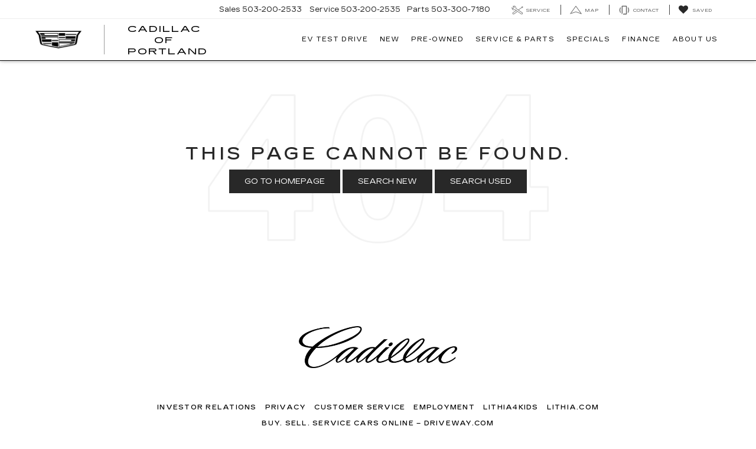

--- FILE ---
content_type: text/css
request_url: https://cdn.dealeron.com/assets/fonts/cadillac-gothic/fonts.min.css?v=22.146.0+0.64748.f7674083162bec7e6c0dc01ed53184cfb4767046
body_size: 28
content:
@font-face{font-family:'Cadillac Gothic';src:url('https://cdn.dlron.us/assets/fonts/cadillac-gothic/CadillacGothic-Regular.woff2') format('woff2'),url('https://cdn.dlron.us/assets/fonts/cadillac-gothic/CadillacGothic-Regular.woff') format('woff'),url('https://cdn.dlron.us/assets/fonts/cadillac-gothic/CadillacGothic-Regular.ttf') format('truetype');font-weight:normal;font-style:normal;font-display:swap}@font-face{font-family:'Cadillac Gothic';src:url('https://cdn.dlron.us/assets/fonts/cadillac-gothic/CadillacGothic-Medium.woff2') format('woff2'),url('https://cdn.dlron.us/assets/fonts/cadillac-gothic/CadillacGothic-Medium.woff') format('woff'),url('https://cdn.dlron.us/assets/fonts/cadillac-gothic/CadillacGothic-Medium.ttf') format('truetype');font-weight:500;font-style:normal;font-display:swap}@font-face{font-family:'Cadillac Gothic';src:url('https://cdn.dlron.us/assets/fonts/cadillac-gothic/CadillacGothic-Bold.woff2') format('woff2'),url('https://cdn.dlron.us/assets/fonts/cadillac-gothic/CadillacGothic-Bold.woff') format('woff'),url('https://cdn.dlron.us/assets/fonts/cadillac-gothic/CadillacGothic-Bold.ttf') format('truetype');font-weight:700;font-style:normal;font-display:swap}@font-face{font-family:'Cadillac Gothic Wide';src:url('https://cdn.dlron.us/assets/fonts/cadillac-gothic/CadillacGothic-WideRegular.woff2') format('woff2'),url('https://cdn.dlron.us/assets/fonts/cadillac-gothic/CadillacGothic-WideRegular.woff') format('woff'),url('https://cdn.dlron.us/assets/fonts/cadillac-gothic/CadillacGothic-WideRegular.ttf') format('truetype');font-weight:normal;font-style:normal;font-display:swap}@font-face{font-family:'Cadillac Gothic Wide';src:url('https://cdn.dlron.us/assets/fonts/cadillac-gothic/CadillacGothic-WideMedium.woff2') format('woff2'),url('https://cdn.dlron.us/assets/fonts/cadillac-gothic/CadillacGothic-WideMedium.woff') format('woff'),url('https://cdn.dlron.us/assets/fonts/cadillac-gothic/CadillacGothic-WideMedium.ttf') format('truetype');font-weight:500;font-style:normal;font-display:swap}@font-face{font-family:'Cadillac Gothic Wide';src:url('https://cdn.dlron.us/assets/fonts/cadillac-gothic/CadillacGothic-WideBold.woff2') format('woff2'),url('https://cdn.dlron.us/assets/fonts/cadillac-gothic/CadillacGothic-WideBold.woff') format('woff'),url('https://cdn.dlron.us/assets/fonts/cadillac-gothic/CadillacGothic-WideBold.ttf') format('truetype');font-weight:700;font-style:normal;font-display:swap}

--- FILE ---
content_type: text/javascript
request_url: https://cdn.lyteflo.tech/saleshub/assets/lyteflo2.js
body_size: 9331
content:
var j,f,Ye,R,Pe,Ze,Ge,Je,se,ue,ie,Qe,V={},Xe=[],Dt=/acit|ex(?:s|g|n|p|$)|rph|grid|ows|mnc|ntw|ine[ch]|zoo|^ord|itera/i,z=Array.isArray;function E(e,t){for(var n in t)e[n]=t[n];return e}function fe(e){e&&e.parentNode&&e.parentNode.removeChild(e)}function S(e,t,n){var _,r,o,u={};for(o in t)o=="key"?_=t[o]:o=="ref"?r=t[o]:u[o]=t[o];if(arguments.length>2&&(u.children=arguments.length>3?j.call(arguments,2):n),typeof e=="function"&&e.defaultProps!=null)for(o in e.defaultProps)u[o]==null&&(u[o]=e.defaultProps[o]);return I(e,u,_,r,null)}function I(e,t,n,_,r){var o={type:e,props:t,key:n,ref:_,__k:null,__:null,__b:0,__e:null,__c:null,constructor:void 0,__v:r??++Ye,__i:-1,__u:0};return r==null&&f.vnode!=null&&f.vnode(o),o}function et(){return{current:null}}function x(e){return e.children}function $(e,t){this.props=e,this.context=t}function T(e,t){if(t==null)return e.__?T(e.__,e.__i+1):null;for(var n;t<e.__k.length;t++)if((n=e.__k[t])!=null&&n.__e!=null)return n.__e;return typeof e.type=="function"?T(e):null}function tt(e){var t,n;if((e=e.__)!=null&&e.__c!=null){for(e.__e=e.__c.base=null,t=0;t<e.__k.length;t++)if((n=e.__k[t])!=null&&n.__e!=null){e.__e=e.__c.base=n.__e;break}return tt(e)}}function le(e){(!e.__d&&(e.__d=!0)&&R.push(e)&&!X.__r++||Pe!=f.debounceRendering)&&((Pe=f.debounceRendering)||Ze)(X)}function X(){for(var e,t,n,_,r,o,u,a=1;R.length;)R.length>a&&R.sort(Ge),e=R.shift(),a=R.length,e.__d&&(n=void 0,r=(_=(t=e).__v).__e,o=[],u=[],t.__P&&((n=E({},_)).__v=_.__v+1,f.vnode&&f.vnode(n),pe(t.__P,n,_,t.__n,t.__P.namespaceURI,32&_.__u?[r]:null,o,r??T(_),!!(32&_.__u),u),n.__v=_.__v,n.__.__k[n.__i]=n,rt(o,n,u),n.__e!=r&&tt(n)));X.__r=0}function nt(e,t,n,_,r,o,u,a,c,l,p){var i,h,s,g,k,b,v=_&&_.__k||Xe,m=t.length;for(c=Ot(n,t,v,c,m),i=0;i<m;i++)(s=n.__k[i])!=null&&(h=s.__i==-1?V:v[s.__i]||V,s.__i=i,b=pe(e,s,h,r,o,u,a,c,l,p),g=s.__e,s.ref&&h.ref!=s.ref&&(h.ref&&he(h.ref,null,s),p.push(s.ref,s.__c||g,s)),k==null&&g!=null&&(k=g),4&s.__u||h.__k===s.__k?c=_t(s,c,e):typeof s.type=="function"&&b!==void 0?c=b:g&&(c=g.nextSibling),s.__u&=-7);return n.__e=k,c}function Ot(e,t,n,_,r){var o,u,a,c,l,p=n.length,i=p,h=0;for(e.__k=new Array(r),o=0;o<r;o++)(u=t[o])!=null&&typeof u!="boolean"&&typeof u!="function"?(c=o+h,(u=e.__k[o]=typeof u=="string"||typeof u=="number"||typeof u=="bigint"||u.constructor==String?I(null,u,null,null,null):z(u)?I(x,{children:u},null,null,null):u.constructor==null&&u.__b>0?I(u.type,u.props,u.key,u.ref?u.ref:null,u.__v):u).__=e,u.__b=e.__b+1,a=null,(l=u.__i=Mt(u,n,c,i))!=-1&&(i--,(a=n[l])&&(a.__u|=2)),a==null||a.__v==null?(l==-1&&(r>p?h--:r<p&&h++),typeof u.type!="function"&&(u.__u|=4)):l!=c&&(l==c-1?h--:l==c+1?h++:(l>c?h--:h++,u.__u|=4))):e.__k[o]=null;if(i)for(o=0;o<p;o++)(a=n[o])!=null&&(2&a.__u)==0&&(a.__e==_&&(_=T(a)),ut(a,a));return _}function _t(e,t,n){var _,r;if(typeof e.type=="function"){for(_=e.__k,r=0;_&&r<_.length;r++)_[r]&&(_[r].__=e,t=_t(_[r],t,n));return t}e.__e!=t&&(t&&e.type&&!n.contains(t)&&(t=T(e)),n.insertBefore(e.__e,t||null),t=e.__e);do t=t&&t.nextSibling;while(t!=null&&t.nodeType==8);return t}function w(e,t){return t=t||[],e==null||typeof e=="boolean"||(z(e)?e.some(function(n){w(n,t)}):t.push(e)),t}function Mt(e,t,n,_){var r,o,u=e.key,a=e.type,c=t[n];if(c===null&&e.key==null||c&&u==c.key&&a==c.type&&(2&c.__u)==0)return n;if(_>(c!=null&&(2&c.__u)==0?1:0))for(r=n-1,o=n+1;r>=0||o<t.length;){if(r>=0){if((c=t[r])&&(2&c.__u)==0&&u==c.key&&a==c.type)return r;r--}if(o<t.length){if((c=t[o])&&(2&c.__u)==0&&u==c.key&&a==c.type)return o;o++}}return-1}function Re(e,t,n){t[0]=="-"?e.setProperty(t,n??""):e[t]=n==null?"":typeof n!="number"||Dt.test(t)?n:n+"px"}function J(e,t,n,_,r){var o;e:if(t=="style")if(typeof n=="string")e.style.cssText=n;else{if(typeof _=="string"&&(e.style.cssText=_=""),_)for(t in _)n&&t in n||Re(e.style,t,"");if(n)for(t in n)_&&n[t]==_[t]||Re(e.style,t,n[t])}else if(t[0]=="o"&&t[1]=="n")o=t!=(t=t.replace(Je,"$1")),t=t.toLowerCase()in e||t=="onFocusOut"||t=="onFocusIn"?t.toLowerCase().slice(2):t.slice(2),e.l||(e.l={}),e.l[t+o]=n,n?_?n.u=_.u:(n.u=se,e.addEventListener(t,o?ie:ue,o)):e.removeEventListener(t,o?ie:ue,o);else{if(r=="http://www.w3.org/2000/svg")t=t.replace(/xlink(H|:h)/,"h").replace(/sName$/,"s");else if(t!="width"&&t!="height"&&t!="href"&&t!="list"&&t!="form"&&t!="tabIndex"&&t!="download"&&t!="rowSpan"&&t!="colSpan"&&t!="role"&&t!="popover"&&t in e)try{e[t]=n??"";break e}catch{}typeof n=="function"||(n==null||n===!1&&t[4]!="-"?e.removeAttribute(t):e.setAttribute(t,t=="popover"&&n==1?"":n))}}function Ue(e){return function(t){if(this.l){var n=this.l[t.type+e];if(t.t==null)t.t=se++;else if(t.t<n.u)return;return n(f.event?f.event(t):t)}}}function pe(e,t,n,_,r,o,u,a,c,l){var p,i,h,s,g,k,b,v,m,M,P,Z,A,Ne,G,L,_e,C=t.type;if(t.constructor!=null)return null;128&n.__u&&(c=!!(32&n.__u),o=[a=t.__e=n.__e]),(p=f.__b)&&p(t);e:if(typeof C=="function")try{if(v=t.props,m="prototype"in C&&C.prototype.render,M=(p=C.contextType)&&_[p.__c],P=p?M?M.props.value:p.__:_,n.__c?b=(i=t.__c=n.__c).__=i.__E:(m?t.__c=i=new C(v,P):(t.__c=i=new $(v,P),i.constructor=C,i.render=Lt),M&&M.sub(i),i.props=v,i.state||(i.state={}),i.context=P,i.__n=_,h=i.__d=!0,i.__h=[],i._sb=[]),m&&i.__s==null&&(i.__s=i.state),m&&C.getDerivedStateFromProps!=null&&(i.__s==i.state&&(i.__s=E({},i.__s)),E(i.__s,C.getDerivedStateFromProps(v,i.__s))),s=i.props,g=i.state,i.__v=t,h)m&&C.getDerivedStateFromProps==null&&i.componentWillMount!=null&&i.componentWillMount(),m&&i.componentDidMount!=null&&i.__h.push(i.componentDidMount);else{if(m&&C.getDerivedStateFromProps==null&&v!==s&&i.componentWillReceiveProps!=null&&i.componentWillReceiveProps(v,P),!i.__e&&i.shouldComponentUpdate!=null&&i.shouldComponentUpdate(v,i.__s,P)===!1||t.__v==n.__v){for(t.__v!=n.__v&&(i.props=v,i.state=i.__s,i.__d=!1),t.__e=n.__e,t.__k=n.__k,t.__k.some(function(F){F&&(F.__=t)}),Z=0;Z<i._sb.length;Z++)i.__h.push(i._sb[Z]);i._sb=[],i.__h.length&&u.push(i);break e}i.componentWillUpdate!=null&&i.componentWillUpdate(v,i.__s,P),m&&i.componentDidUpdate!=null&&i.__h.push(function(){i.componentDidUpdate(s,g,k)})}if(i.context=P,i.props=v,i.__P=e,i.__e=!1,A=f.__r,Ne=0,m){for(i.state=i.__s,i.__d=!1,A&&A(t),p=i.render(i.props,i.state,i.context),G=0;G<i._sb.length;G++)i.__h.push(i._sb[G]);i._sb=[]}else do i.__d=!1,A&&A(t),p=i.render(i.props,i.state,i.context),i.state=i.__s;while(i.__d&&++Ne<25);i.state=i.__s,i.getChildContext!=null&&(_=E(E({},_),i.getChildContext())),m&&!h&&i.getSnapshotBeforeUpdate!=null&&(k=i.getSnapshotBeforeUpdate(s,g)),L=p,p!=null&&p.type===x&&p.key==null&&(L=ot(p.props.children)),a=nt(e,z(L)?L:[L],t,n,_,r,o,u,a,c,l),i.base=t.__e,t.__u&=-161,i.__h.length&&u.push(i),b&&(i.__E=i.__=null)}catch(F){if(t.__v=null,c||o!=null)if(F.then){for(t.__u|=c?160:128;a&&a.nodeType==8&&a.nextSibling;)a=a.nextSibling;o[o.indexOf(a)]=null,t.__e=a}else for(_e=o.length;_e--;)fe(o[_e]);else t.__e=n.__e,t.__k=n.__k;f.__e(F,t,n)}else o==null&&t.__v==n.__v?(t.__k=n.__k,t.__e=n.__e):a=t.__e=At(n.__e,t,n,_,r,o,u,c,l);return(p=f.diffed)&&p(t),128&t.__u?void 0:a}function rt(e,t,n){for(var _=0;_<n.length;_++)he(n[_],n[++_],n[++_]);f.__c&&f.__c(t,e),e.some(function(r){try{e=r.__h,r.__h=[],e.some(function(o){o.call(r)})}catch(o){f.__e(o,r.__v)}})}function ot(e){return typeof e!="object"||e==null||e.__b&&e.__b>0?e:z(e)?e.map(ot):E({},e)}function At(e,t,n,_,r,o,u,a,c){var l,p,i,h,s,g,k,b=n.props,v=t.props,m=t.type;if(m=="svg"?r="http://www.w3.org/2000/svg":m=="math"?r="http://www.w3.org/1998/Math/MathML":r||(r="http://www.w3.org/1999/xhtml"),o!=null){for(l=0;l<o.length;l++)if((s=o[l])&&"setAttribute"in s==!!m&&(m?s.localName==m:s.nodeType==3)){e=s,o[l]=null;break}}if(e==null){if(m==null)return document.createTextNode(v);e=document.createElementNS(r,m,v.is&&v),a&&(f.__m&&f.__m(t,o),a=!1),o=null}if(m==null)b===v||a&&e.data==v||(e.data=v);else{if(o=o&&j.call(e.childNodes),b=n.props||V,!a&&o!=null)for(b={},l=0;l<e.attributes.length;l++)b[(s=e.attributes[l]).name]=s.value;for(l in b)if(s=b[l],l!="children"){if(l=="dangerouslySetInnerHTML")i=s;else if(!(l in v)){if(l=="value"&&"defaultValue"in v||l=="checked"&&"defaultChecked"in v)continue;J(e,l,null,s,r)}}for(l in v)s=v[l],l=="children"?h=s:l=="dangerouslySetInnerHTML"?p=s:l=="value"?g=s:l=="checked"?k=s:a&&typeof s!="function"||b[l]===s||J(e,l,s,b[l],r);if(p)a||i&&(p.__html==i.__html||p.__html==e.innerHTML)||(e.innerHTML=p.__html),t.__k=[];else if(i&&(e.innerHTML=""),nt(t.type=="template"?e.content:e,z(h)?h:[h],t,n,_,m=="foreignObject"?"http://www.w3.org/1999/xhtml":r,o,u,o?o[0]:n.__k&&T(n,0),a,c),o!=null)for(l=o.length;l--;)fe(o[l]);a||(l="value",m=="progress"&&g==null?e.removeAttribute("value"):g!=null&&(g!==e[l]||m=="progress"&&!g||m=="option"&&g!=b[l])&&J(e,l,g,b[l],r),l="checked",k!=null&&k!=e[l]&&J(e,l,k,b[l],r))}return e}function he(e,t,n){try{if(typeof e=="function"){var _=typeof e.__u=="function";_&&e.__u(),_&&t==null||(e.__u=e(t))}else e.current=t}catch(r){f.__e(r,n)}}function ut(e,t,n){var _,r;if(f.unmount&&f.unmount(e),(_=e.ref)&&(_.current&&_.current!=e.__e||he(_,null,t)),(_=e.__c)!=null){if(_.componentWillUnmount)try{_.componentWillUnmount()}catch(o){f.__e(o,t)}_.base=_.__P=null}if(_=e.__k)for(r=0;r<_.length;r++)_[r]&&ut(_[r],t,n||typeof e.type!="function");n||fe(e.__e),e.__c=e.__=e.__e=void 0}function Lt(e,t,n){return this.constructor(e,n)}function B(e,t,n){var _,r,o,u;t==document&&(t=document.documentElement),f.__&&f.__(e,t),r=(_=typeof n=="function")?null:n&&n.__k||t.__k,o=[],u=[],pe(t,e=(!_&&n||t).__k=S(x,null,[e]),r||V,V,t.namespaceURI,!_&&n?[n]:r?null:t.firstChild?j.call(t.childNodes):null,o,!_&&n?n:r?r.__e:t.firstChild,_,u),rt(o,e,u)}function it(e,t){B(e,t,it)}function Ft(e,t,n){var _,r,o,u,a=E({},e.props);for(o in e.type&&e.type.defaultProps&&(u=e.type.defaultProps),t)o=="key"?_=t[o]:o=="ref"?r=t[o]:a[o]=t[o]==null&&u!=null?u[o]:t[o];return arguments.length>2&&(a.children=arguments.length>3?j.call(arguments,2):n),I(e.type,a,_||e.key,r||e.ref,null)}function lt(e){function t(n){var _,r;return this.getChildContext||(_=new Set,(r={})[t.__c]=this,this.getChildContext=function(){return r},this.componentWillUnmount=function(){_=null},this.shouldComponentUpdate=function(o){this.props.value!=o.value&&_.forEach(function(u){u.__e=!0,le(u)})},this.sub=function(o){_.add(o);var u=o.componentWillUnmount;o.componentWillUnmount=function(){_&&_.delete(o),u&&u.call(o)}}),n.children}return t.__c="__cC"+Qe++,t.__=e,t.Provider=t.__l=(t.Consumer=function(n,_){return n.children(_)}).contextType=t,t}j=Xe.slice,f={__e:function(e,t,n,_){for(var r,o,u;t=t.__;)if((r=t.__c)&&!r.__)try{if((o=r.constructor)&&o.getDerivedStateFromError!=null&&(r.setState(o.getDerivedStateFromError(e)),u=r.__d),r.componentDidCatch!=null&&(r.componentDidCatch(e,_||{}),u=r.__d),u)return r.__E=r}catch(a){e=a}throw e}},Ye=0,$.prototype.setState=function(e,t){var n;n=this.__s!=null&&this.__s!=this.state?this.__s:this.__s=E({},this.state),typeof e=="function"&&(e=e(E({},n),this.props)),e&&E(n,e),e!=null&&this.__v&&(t&&this._sb.push(t),le(this))},$.prototype.forceUpdate=function(e){this.__v&&(this.__e=!0,e&&this.__h.push(e),le(this))},$.prototype.render=x,R=[],Ze=typeof Promise=="function"?Promise.prototype.then.bind(Promise.resolve()):setTimeout,Ge=function(e,t){return e.__v.__b-t.__v.__b},X.__r=0,Je=/(PointerCapture)$|Capture$/i,se=0,ue=Ue(!1),ie=Ue(!0),Qe=0;var N,d,re,He,D=0,at=[],y=f,Te=y.__b,De=y.__r,Oe=y.diffed,Me=y.__c,Ae=y.unmount,Le=y.__;function U(e,t){y.__h&&y.__h(d,e,D||t),D=0;var n=d.__H||(d.__H={__:[],__h:[]});return e>=n.__.length&&n.__.push({}),n.__[e]}function q(e){return D=1,te(ct,e)}function te(e,t,n){var _=U(N++,2);if(_.t=e,!_.__c&&(_.__=[n?n(t):ct(void 0,t),function(a){var c=_.__N?_.__N[0]:_.__[0],l=_.t(c,a);c!==l&&(_.__N=[l,_.__[1]],_.__c.setState({}))}],_.__c=d,!d.__f)){var r=function(a,c,l){if(!_.__c.__H)return!0;var p=_.__c.__H.__.filter(function(h){return!!h.__c});if(p.every(function(h){return!h.__N}))return!o||o.call(this,a,c,l);var i=_.__c.props!==a;return p.forEach(function(h){if(h.__N){var s=h.__[0];h.__=h.__N,h.__N=void 0,s!==h.__[0]&&(i=!0)}}),o&&o.call(this,a,c,l)||i};d.__f=!0;var o=d.shouldComponentUpdate,u=d.componentWillUpdate;d.componentWillUpdate=function(a,c,l){if(this.__e){var p=o;o=void 0,r(a,c,l),o=p}u&&u.call(this,a,c,l)},d.shouldComponentUpdate=r}return _.__N||_.__}function ne(e,t){var n=U(N++,3);!y.__s&&ke(n.__H,t)&&(n.__=e,n.u=t,d.__H.__h.push(n))}function O(e,t){var n=U(N++,4);!y.__s&&ke(n.__H,t)&&(n.__=e,n.u=t,d.__h.push(n))}function de(e){return D=5,K(function(){return{current:e}},[])}function ve(e,t,n){D=6,O(function(){if(typeof e=="function"){var _=e(t());return function(){e(null),_&&typeof _=="function"&&_()}}if(e)return e.current=t(),function(){return e.current=null}},n==null?n:n.concat(e))}function K(e,t){var n=U(N++,7);return ke(n.__H,t)&&(n.__=e(),n.__H=t,n.__h=e),n.__}function me(e,t){return D=8,K(function(){return e},t)}function ye(e){var t=d.context[e.__c],n=U(N++,9);return n.c=e,t?(n.__==null&&(n.__=!0,t.sub(d)),t.props.value):e.__}function ge(e,t){y.useDebugValue&&y.useDebugValue(t?t(e):e)}function It(e){var t=U(N++,10),n=q();return t.__=e,d.componentDidCatch||(d.componentDidCatch=function(_,r){t.__&&t.__(_,r),n[1](_)}),[n[0],function(){n[1](void 0)}]}function be(){var e=U(N++,11);if(!e.__){for(var t=d.__v;t!==null&&!t.__m&&t.__!==null;)t=t.__;var n=t.__m||(t.__m=[0,0]);e.__="P"+n[0]+"-"+n[1]++}return e.__}function Wt(){for(var e;e=at.shift();)if(e.__P&&e.__H)try{e.__H.__h.forEach(Q),e.__H.__h.forEach(ae),e.__H.__h=[]}catch(t){e.__H.__h=[],y.__e(t,e.__v)}}y.__b=function(e){d=null,Te&&Te(e)},y.__=function(e,t){e&&t.__k&&t.__k.__m&&(e.__m=t.__k.__m),Le&&Le(e,t)},y.__r=function(e){De&&De(e),N=0;var t=(d=e.__c).__H;t&&(re===d?(t.__h=[],d.__h=[],t.__.forEach(function(n){n.__N&&(n.__=n.__N),n.u=n.__N=void 0})):(t.__h.forEach(Q),t.__h.forEach(ae),t.__h=[],N=0)),re=d},y.diffed=function(e){Oe&&Oe(e);var t=e.__c;t&&t.__H&&(t.__H.__h.length&&(at.push(t)!==1&&He===y.requestAnimationFrame||((He=y.requestAnimationFrame)||Vt)(Wt)),t.__H.__.forEach(function(n){n.u&&(n.__H=n.u),n.u=void 0})),re=d=null},y.__c=function(e,t){t.some(function(n){try{n.__h.forEach(Q),n.__h=n.__h.filter(function(_){return!_.__||ae(_)})}catch(_){t.some(function(r){r.__h&&(r.__h=[])}),t=[],y.__e(_,n.__v)}}),Me&&Me(e,t)},y.unmount=function(e){Ae&&Ae(e);var t,n=e.__c;n&&n.__H&&(n.__H.__.forEach(function(_){try{Q(_)}catch(r){t=r}}),n.__H=void 0,t&&y.__e(t,n.__v))};var Fe=typeof requestAnimationFrame=="function";function Vt(e){var t,n=function(){clearTimeout(_),Fe&&cancelAnimationFrame(t),setTimeout(e)},_=setTimeout(n,100);Fe&&(t=requestAnimationFrame(n))}function Q(e){var t=d,n=e.__c;typeof n=="function"&&(e.__c=void 0,n()),d=t}function ae(e){var t=d;e.__c=e.__(),d=t}function ke(e,t){return!e||e.length!==t.length||t.some(function(n,_){return n!==e[_]})}function ct(e,t){return typeof t=="function"?t(e):t}function st(e,t){for(var n in t)e[n]=t[n];return e}function ce(e,t){for(var n in e)if(n!=="__source"&&!(n in t))return!0;for(var _ in t)if(_!=="__source"&&e[_]!==t[_])return!0;return!1}function $e(e,t){var n=t(),_=q({t:{__:n,u:t}}),r=_[0].t,o=_[1];return O(function(){r.__=n,r.u=t,oe(r)&&o({t:r})},[e,n,t]),ne(function(){return oe(r)&&o({t:r}),e(function(){oe(r)&&o({t:r})})},[e]),n}function oe(e){var t,n,_=e.u,r=e.__;try{var o=_();return!((t=r)===(n=o)&&(t!==0||1/t==1/n)||t!=t&&n!=n)}catch{return!0}}function Ce(e){e()}function Ee(e){return e}function Se(){return[!1,Ce]}var xe=O;function ee(e,t){this.props=e,this.context=t}function ft(e,t){function n(r){var o=this.props.ref,u=o==r.ref;return!u&&o&&(o.call?o(null):o.current=null),t?!t(this.props,r)||!u:ce(this.props,r)}function _(r){return this.shouldComponentUpdate=n,S(e,r)}return _.displayName="Memo("+(e.displayName||e.name)+")",_.prototype.isReactComponent=!0,_.__f=!0,_}(ee.prototype=new $).isPureReactComponent=!0,ee.prototype.shouldComponentUpdate=function(e,t){return ce(this.props,e)||ce(this.state,t)};var Ie=f.__b;f.__b=function(e){e.type&&e.type.__f&&e.ref&&(e.props.ref=e.ref,e.ref=null),Ie&&Ie(e)};var Bt=typeof Symbol<"u"&&Symbol.for&&Symbol.for("react.forward_ref")||3911;function pt(e){function t(n){var _=st({},n);return delete _.ref,e(_,n.ref||null)}return t.$$typeof=Bt,t.render=t,t.prototype.isReactComponent=t.__f=!0,t.displayName="ForwardRef("+(e.displayName||e.name)+")",t}var We=function(e,t){return e==null?null:w(w(e).map(t))},ht={map:We,forEach:We,count:function(e){return e?w(e).length:0},only:function(e){var t=w(e);if(t.length!==1)throw"Children.only";return t[0]},toArray:w},jt=f.__e;f.__e=function(e,t,n,_){if(e.then){for(var r,o=t;o=o.__;)if((r=o.__c)&&r.__c)return t.__e==null&&(t.__e=n.__e,t.__k=n.__k),r.__c(e,t)}jt(e,t,n,_)};var Ve=f.unmount;function dt(e,t,n){return e&&(e.__c&&e.__c.__H&&(e.__c.__H.__.forEach(function(_){typeof _.__c=="function"&&_.__c()}),e.__c.__H=null),(e=st({},e)).__c!=null&&(e.__c.__P===n&&(e.__c.__P=t),e.__c.__e=!0,e.__c=null),e.__k=e.__k&&e.__k.map(function(_){return dt(_,t,n)})),e}function vt(e,t,n){return e&&n&&(e.__v=null,e.__k=e.__k&&e.__k.map(function(_){return vt(_,t,n)}),e.__c&&e.__c.__P===t&&(e.__e&&n.appendChild(e.__e),e.__c.__e=!0,e.__c.__P=n)),e}function W(){this.__u=0,this.o=null,this.__b=null}function mt(e){var t=e.__.__c;return t&&t.__a&&t.__a(e)}function yt(e){var t,n,_;function r(o){if(t||(t=e()).then(function(u){n=u.default||u},function(u){_=u}),_)throw _;if(!n)throw t;return S(n,o)}return r.displayName="Lazy",r.__f=!0,r}function H(){this.i=null,this.l=null}f.unmount=function(e){var t=e.__c;t&&t.__R&&t.__R(),t&&32&e.__u&&(e.type=null),Ve&&Ve(e)},(W.prototype=new $).__c=function(e,t){var n=t.__c,_=this;_.o==null&&(_.o=[]),_.o.push(n);var r=mt(_.__v),o=!1,u=function(){o||(o=!0,n.__R=null,r?r(a):a())};n.__R=u;var a=function(){if(!--_.__u){if(_.state.__a){var c=_.state.__a;_.__v.__k[0]=vt(c,c.__c.__P,c.__c.__O)}var l;for(_.setState({__a:_.__b=null});l=_.o.pop();)l.forceUpdate()}};_.__u++||32&t.__u||_.setState({__a:_.__b=_.__v.__k[0]}),e.then(u,u)},W.prototype.componentWillUnmount=function(){this.o=[]},W.prototype.render=function(e,t){if(this.__b){if(this.__v.__k){var n=document.createElement("div"),_=this.__v.__k[0].__c;this.__v.__k[0]=dt(this.__b,n,_.__O=_.__P)}this.__b=null}var r=t.__a&&S(x,null,e.fallback);return r&&(r.__u&=-33),[S(x,null,t.__a?null:e.children),r]};var Be=function(e,t,n){if(++n[1]===n[0]&&e.l.delete(t),e.props.revealOrder&&(e.props.revealOrder[0]!=="t"||!e.l.size))for(n=e.i;n;){for(;n.length>3;)n.pop()();if(n[1]<n[0])break;e.i=n=n[2]}};function zt(e){return this.getChildContext=function(){return e.context},e.children}function qt(e){var t=this,n=e.h;t.componentWillUnmount=function(){B(null,t.v),t.v=null,t.h=null},t.h&&t.h!==n&&t.componentWillUnmount(),t.v||(t.h=n,t.v={nodeType:1,parentNode:n,childNodes:[],contains:function(){return!0},appendChild:function(_){this.childNodes.push(_),t.h.appendChild(_)},insertBefore:function(_,r){this.childNodes.push(_),t.h.insertBefore(_,r)},removeChild:function(_){this.childNodes.splice(this.childNodes.indexOf(_)>>>1,1),t.h.removeChild(_)}}),B(S(zt,{context:t.context},e.__v),t.v)}function gt(e,t){var n=S(qt,{__v:e,h:t});return n.containerInfo=t,n}(H.prototype=new $).__a=function(e){var t=this,n=mt(t.__v),_=t.l.get(e);return _[0]++,function(r){var o=function(){t.props.revealOrder?(_.push(r),Be(t,e,_)):r()};n?n(o):o()}},H.prototype.render=function(e){this.i=null,this.l=new Map;var t=w(e.children);e.revealOrder&&e.revealOrder[0]==="b"&&t.reverse();for(var n=t.length;n--;)this.l.set(t[n],this.i=[1,0,this.i]);return e.children},H.prototype.componentDidUpdate=H.prototype.componentDidMount=function(){var e=this;this.l.forEach(function(t,n){Be(e,n,t)})};var bt=typeof Symbol<"u"&&Symbol.for&&Symbol.for("react.element")||60103,Kt=/^(?:accent|alignment|arabic|baseline|cap|clip(?!PathU)|color|dominant|fill|flood|font|glyph(?!R)|horiz|image(!S)|letter|lighting|marker(?!H|W|U)|overline|paint|pointer|shape|stop|strikethrough|stroke|text(?!L)|transform|underline|unicode|units|v|vector|vert|word|writing|x(?!C))[A-Z]/,Yt=/^on(Ani|Tra|Tou|BeforeInp|Compo)/,Zt=/[A-Z0-9]/g,Gt=typeof document<"u",Jt=function(e){return(typeof Symbol<"u"&&typeof Symbol()=="symbol"?/fil|che|rad/:/fil|che|ra/).test(e)};function kt(e,t,n){return t.__k==null&&(t.textContent=""),B(e,t),typeof n=="function"&&n(),e?e.__c:null}function $t(e,t,n){return it(e,t),typeof n=="function"&&n(),e?e.__c:null}$.prototype.isReactComponent={},["componentWillMount","componentWillReceiveProps","componentWillUpdate"].forEach(function(e){Object.defineProperty($.prototype,e,{configurable:!0,get:function(){return this["UNSAFE_"+e]},set:function(t){Object.defineProperty(this,e,{configurable:!0,writable:!0,value:t})}})});var je=f.event;function Qt(){}function Xt(){return this.cancelBubble}function en(){return this.defaultPrevented}f.event=function(e){return je&&(e=je(e)),e.persist=Qt,e.isPropagationStopped=Xt,e.isDefaultPrevented=en,e.nativeEvent=e};var we,tn={enumerable:!1,configurable:!0,get:function(){return this.class}},ze=f.vnode;f.vnode=function(e){typeof e.type=="string"&&function(t){var n=t.props,_=t.type,r={},o=_.indexOf("-")===-1;for(var u in n){var a=n[u];if(!(u==="value"&&"defaultValue"in n&&a==null||Gt&&u==="children"&&_==="noscript"||u==="class"||u==="className")){var c=u.toLowerCase();u==="defaultValue"&&"value"in n&&n.value==null?u="value":u==="download"&&a===!0?a="":c==="translate"&&a==="no"?a=!1:c[0]==="o"&&c[1]==="n"?c==="ondoubleclick"?u="ondblclick":c!=="onchange"||_!=="input"&&_!=="textarea"||Jt(n.type)?c==="onfocus"?u="onfocusin":c==="onblur"?u="onfocusout":Yt.test(u)&&(u=c):c=u="oninput":o&&Kt.test(u)?u=u.replace(Zt,"-$&").toLowerCase():a===null&&(a=void 0),c==="oninput"&&r[u=c]&&(u="oninputCapture"),r[u]=a}}_=="select"&&r.multiple&&Array.isArray(r.value)&&(r.value=w(n.children).forEach(function(l){l.props.selected=r.value.indexOf(l.props.value)!=-1})),_=="select"&&r.defaultValue!=null&&(r.value=w(n.children).forEach(function(l){l.props.selected=r.multiple?r.defaultValue.indexOf(l.props.value)!=-1:r.defaultValue==l.props.value})),n.class&&!n.className?(r.class=n.class,Object.defineProperty(r,"className",tn)):(n.className&&!n.class||n.class&&n.className)&&(r.class=r.className=n.className),t.props=r}(e),e.$$typeof=bt,ze&&ze(e)};var qe=f.__r;f.__r=function(e){qe&&qe(e),we=e.__c};var Ke=f.diffed;f.diffed=function(e){Ke&&Ke(e);var t=e.props,n=e.__e;n!=null&&e.type==="textarea"&&"value"in t&&t.value!==n.value&&(n.value=t.value==null?"":t.value),we=null};var Ct={ReactCurrentDispatcher:{current:{readContext:function(e){return we.__n[e.__c].props.value},useCallback:me,useContext:ye,useDebugValue:ge,useDeferredValue:Ee,useEffect:ne,useId:be,useImperativeHandle:ve,useInsertionEffect:xe,useLayoutEffect:O,useMemo:K,useReducer:te,useRef:de,useState:q,useSyncExternalStore:$e,useTransition:Se}}},nn="18.3.1";function Et(e){return S.bind(null,e)}function Y(e){return!!e&&e.$$typeof===bt}function St(e){return Y(e)&&e.type===x}function xt(e){return!!e&&!!e.displayName&&(typeof e.displayName=="string"||e.displayName instanceof String)&&e.displayName.startsWith("Memo(")}function wt(e){return Y(e)?Ft.apply(null,arguments):e}function Nt(e){return!!e.__k&&(B(null,e),!0)}function Pt(e){return e&&(e.base||e.nodeType===1&&e)||null}var Rt=function(e,t){return e(t)},Ut=function(e,t){return e(t)},Ht=x,Tt=Y,_n={useState:q,useId:be,useReducer:te,useEffect:ne,useLayoutEffect:O,useInsertionEffect:xe,useTransition:Se,useDeferredValue:Ee,useSyncExternalStore:$e,startTransition:Ce,useRef:de,useImperativeHandle:ve,useMemo:K,useCallback:me,useContext:ye,useDebugValue:ge,version:"18.3.1",Children:ht,render:kt,hydrate:$t,unmountComponentAtNode:Nt,createPortal:gt,createElement:S,createContext:lt,createFactory:Et,cloneElement:wt,createRef:et,Fragment:x,isValidElement:Y,isElement:Tt,isFragment:St,isMemo:xt,findDOMNode:Pt,Component:$,PureComponent:ee,memo:ft,forwardRef:pt,flushSync:Ut,unstable_batchedUpdates:Rt,StrictMode:Ht,Suspense:W,SuspenseList:H,lazy:yt,__SECRET_INTERNALS_DO_NOT_USE_OR_YOU_WILL_BE_FIRED:Ct};const rn=Object.freeze(Object.defineProperty({__proto__:null,Children:ht,Component:$,Fragment:x,PureComponent:ee,StrictMode:Ht,Suspense:W,SuspenseList:H,__SECRET_INTERNALS_DO_NOT_USE_OR_YOU_WILL_BE_FIRED:Ct,cloneElement:wt,createContext:lt,createElement:S,createFactory:Et,createPortal:gt,createRef:et,default:_n,findDOMNode:Pt,flushSync:Ut,forwardRef:pt,hydrate:$t,isElement:Tt,isFragment:St,isMemo:xt,isValidElement:Y,lazy:yt,memo:ft,render:kt,startTransition:Ce,unmountComponentAtNode:Nt,unstable_batchedUpdates:Rt,useCallback:me,useContext:ye,useDebugValue:ge,useDeferredValue:Ee,useEffect:ne,useErrorBoundary:It,useId:be,useImperativeHandle:ve,useInsertionEffect:xe,useLayoutEffect:O,useMemo:K,useReducer:te,useRef:de,useState:q,useSyncExternalStore:$e,useTransition:Se,version:nn},Symbol.toStringTag,{value:"Module"}));export{gt as $,de as A,pt as D,Ut as E,ve as F,lt as K,ft as M,ht as O,W as P,_n as R,K as T,S as _,wt as a,O as b,rn as c,q as d,ge as e,B as f,te as h,x as k,f as l,Y as p,me as q,ye as x,ne as y,yt as z};


--- FILE ---
content_type: text/javascript; charset=utf-8
request_url: https://ladtech-api.constellationenv.com/prd-assetbuilder/v1/asset-builder/web-integration-code?website=www.cadillacportland.com&id=default
body_size: 12580
content:

      if(window.location.hostname === 'www.cadillacportland.com') {
        
            const createSchemaObjects = (schemaInfo, imageUrl) => ({      '@context': 'http://schema.org',      '@type': 'Car',      'vehicleIdentificationNumber': `${schemaInfo.vin}`,      'vehicleModelDate': schemaInfo.modelDate,      'model': {        '@type': 'ProductModel',        'name': `${schemaInfo.name}`,        'image': `${imageUrl}`,        'offers': {          '@type': 'Offer',          'price': schemaInfo.price,          'priceCurrency': `${schemaInfo.currency}`        }      },      'image': {        '@type': 'ImageObject',        'contentUrl': `${imageUrl}`      },      'name': `${schemaInfo.name}`    });  
        
    const injectToHTML = (location, cssSelector, div) => {
      switch(location){
        case 'afterAsFirstChild':
          document.querySelector(cssSelector).prepend(div);
          return;
        case 'afterAsLastChild':
          document.querySelector(cssSelector).appendChild(div);
          return;
        case 'beforeAsSibling': {
          let element = document.querySelector(cssSelector);
          element.parentNode.insertBefore(div, element.previousSibling);
          return;
        }
        case 'afterAsSibling': {
          let element = document.querySelector(cssSelector);
          element.parentNode.insertBefore(div, element.nextSibling);
          return;
        }
        default: {
          document.querySelector(cssSelector).prepend(div);
          return;
        }
      }
    }
  
        
  const makeRandomString = () => {
    let result = '';
    const characters = 'ABCDEFGHIJKLMNOPQRSTUVWXYZabcdefghijklmnopqrstuvwxyz0123456789';
    const charsLength = characters.length;

    for (let i = 0; i < 6; i++) {
      result += characters.charAt(Math.floor(Math.random() * charsLength));
    }
    return result;
  }

        const createGridResponse = (
      data,
      cssSelector,
      idx,
      modifiers,
      isEmbedAsHTML,
      embedJs,
      variables,
      seoTextList,
      schemaInfoList,
      offerImpressionList
      ) => {
      return new MutationObserver(function(mutations, me){
        let offerImpressHTMLArr = [];
      let offerClickHTMLArr = [];
      if(offerImpressionList){
        for(const offerInd of offerImpressionList) {
        const impressionKeys = Object.keys(offerInd);
      
        let offerImpressHTML = "";
        let offerClickHTML = "";

        offerImpressHTML += ("event" + ': "' + "offerImpression") + '",';
        offerClickHTML += ("event" + ': "' + "offerClick") + '",';
        const offerKey = "num_of_offers";
        offerImpressHTML += ("num_of_offers" + ': "' + (offerInd[offerKey] || "")) + '",'; 
        impressionKeys.forEach(impressKey => {
          if(impressKey.includes("offerImpression")){
            offerImpressHTML += (impressKey + ': "' + offerInd[impressKey]) + '",';    
          }
      
          if(impressKey.includes("offerClick")){
            offerClickHTML += (impressKey + ': "' + offerInd[impressKey]) + '",';
          }
        });
      
        impressionHTMLStr = "window.dataLayer = window.dataLayer || [];" + "window.dataLayer.push({" + offerImpressHTML + "});";
        clickHTMLStr = "window.dataLayer = window.dataLayer || [];" + "window.dataLayer.push({" + offerClickHTML + "});";
        offerImpressHTMLArr.push(impressionHTMLStr);
        offerClickHTMLArr.push(clickHTMLStr);
        }
      }

        let div;
        let platform;
        if(cssSelector.mobile && window.innerWidth <= 740) {
          div = document.querySelector(cssSelector.mobile);
          platform = 'mobile'
        }
        else if(cssSelector.desktop && window.innerWidth > 740) {
          div = document.querySelector(cssSelector.desktop);
          platform = 'desktop'
        }
        else {
          return;
        }
        if (div) {
          cssSelector = cssSelector[platform];
          let wrapper = document.createElement('div');
          injectToHTML(modifiers[platform], cssSelector, wrapper);

          let xDown = null;
          let yDown = null;
          let isCanvasPointerEventOn = isEmbedAsHTML;

          wrapper.addEventListener('touchstart', function (e) {
            xDown = e.touches[0].clientX; 
            yDown = e.touches[0].clientY;
          });

          wrapper.addEventListener('touchmove', function(e) {
            if (!xDown || !yDown) return;
            let xUp = e.touches[0].clientX;
            let yUp = e.touches[0].clientY;
            
            let xDiff = xDown - xUp;
            let yDiff = yDown - yUp;

            if (Math.abs(xDiff) + Math.abs(yDiff) > 50) {
              if (isCanvasPointerEventOn && isEmbedAsHTML) {
                const validVariables = variables.filter(variable => {
                  return variable.length > 0;
                });
                validVariables.forEach(variable => {
                  document.getElementById(variable[1]).parentElement.style.pointerEvents = 'none';
                });
                isCanvasPointerEventOn = false;
              }              
              xDown = null;
              yDown = null;
            }
          });

          if (isEmbedAsHTML) {
            wrapper.style= 'width: 100%; margin-top: 10px; margin-bottom: 10px;';
            for(let idx = 1; idx < variables.length; idx += 2) {
              let div = document.createElement('div');
              let div1 = document.createElement('div');
              let div2 = document.createElement('div');
              let canvas1 = document.createElement('canvas');
              canvas1.style.pointerEvents = 'none';
              let canvas2 = document.createElement('canvas');
              canvas2.style.pointerEvents = 'none';
              let img1 = document.createElement('img');
              img1.onclick = function() {
                console.log("image clicked - add GA")
                let offerClickScript = document.createElement('script');
                offerClickScript.innerHTML = offerClickHTMLArr[idx - 1];
                wrapper.append(offerClickScript);
              };
              let img2 = document.createElement('img');
              img2.onclick = function() {
                console.log("image clicked - add GA")
                let offerClickScript = document.createElement('script');
                offerClickScript.innerHTML = offerClickHTMLArr[idx];
                wrapper.append(offerClickScript);
              };

              if (variables[idx - 1].length === 0 && variables[idx].length === 0) {
                img1.src = data[idx - 1].imageUrl;
                img1.style = 'width: 100%';
                if(data[idx - 1].imageLink) {
                  let a1 = document.createElement('a');
                  a1.href = data[idx - 1].imageLink;
                  if (data[idx - 1].imageLink.includes('?')) {
                    a1.href = data[idx - 1].imageLink + '&' + data[idx - 1].targetData
                  } else {
                    a1.href = data[idx - 1].imageLink + '?' + data[idx - 1].targetData
                  }
                  a1.onclick = function() {
                      console.log("image clicked - add GA")
                      let offerClickScript = document.createElement('script');
                      offerClickScript.innerHTML = offerClickHTMLArr[idx - 1];
                      wrapper.append(offerClickScript);
                    };
                  if(data[idx - 1].target) a1.target = data[idx - 1].target;
                  if(a1.target === '_blank') a1.rel = 'noreferrer noopener';
                  a1.style = 'display: inline-block';
                  a1.appendChild(img1);
                  div1.appendChild(a1);
                }
                else div1.appendChild(img1);

                img2.src = data[idx].imageUrl;
                img2.style = 'width: 100%';
                if(data[idx].imageLink) {
                  let a2 = document.createElement('a');
                  a2.href = data[idx].imageLink;
                  if (data[idx].imageLink.includes('?')) {
                    a2.href = data[idx].imageLink + '&' + data[idx].targetData
                  } else {
                    a2.href = data[idx].imageLink + '?' + data[idx].targetData
                  }
                  a2.onclick = function() {
                      console.log("image clicked - add GA")
                      let offerClickScript = document.createElement('script');
                      offerClickScript.innerHTML = offerClickHTMLArr[idx];
                      wrapper.append(offerClickScript);
                    };
                  if(data[idx].target) a2.target = data[idx].target;
                  if(a2.target === '_blank') a2.rel = 'noreferrer noopener';
                  a2.style = 'display: inline-block';
                  a2.appendChild(img2);
                  div2.appendChild(a2);
                }
                else div2.appendChild(img2);
              }
              else if (variables[idx - 1].length === 0 && variables[idx]) {
                img1.src = data[idx - 1].imageUrl;
                img1.style = 'width: 100%';
                if(data[idx - 1].imageLink) {
                  let a1 = document.createElement('a');
                  a1.href = data[idx - 1].imageLink;
                  if (data[idx - 1].imageLink.includes('?')) {
                    a1.href = data[idx - 1].imageLink + '&' + data[idx - 1].targetData
                  } else {
                    a1.href = data[idx - 1].imageLink + '?' + data[idx - 1].targetData
                  }
                  a1.onclick = function() {
                      console.log("image clicked - add GA")
                      let offerClickScript = document.createElement('script');
                      offerClickScript.innerHTML = offerClickHTMLArr[idx - 1];
                      wrapper.append(offerClickScript);
                    };
                  if(data[idx - 1].target) a1.target = data[idx - 1].target;
                  if(a1.target === '_blank') a1.rel = 'noreferrer noopener';
                  a1.style = 'display: inline-block';
                  a1.appendChild(img1);
                  div1.appendChild(a1);
                }
                else div1.appendChild(img1);

                canvas2.id = variables[idx][1];
                if(data[idx].imageLink) {
                  let a2 = document.createElement('a');
                  a2.href = data[idx].imageLink;
                  if (data[idx].imageLink.includes('?')) {
                    a2.href = data[idx].imageLink + '&' + data[idx].targetData
                  } else {
                    a2.href = data[idx].imageLink + '?' + data[idx].targetData
                  }
                  a2.onclick = function() {
                      console.log("image clicked - add GA")
                      let offerClickScript = document.createElement('script');
                      offerClickScript.innerHTML = offerClickHTMLArr[idx];
                      wrapper.append(offerClickScript);
                    };
                  if(data[idx].target) a2.target = data[idx].target;
                  if(a2.target === '_blank') a2.rel = 'noreferrer noopener';
                  a2.style = 'display: inline-block';
                  a2.appendChild(canvas2);
                  div2.appendChild(a2);
                }
                else div2.append(canvas2);
              }
              else if (variables[idx - 1] && variables[idx].length === 0) {
                canvas1.id = variables[idx - 1][1];
                if (data[idx - 1].imageLink) {
                  let a1 = document.createElement('a');
                  a1.href = data[idx - 1].imageLink;
                  if (data[idx - 1].imageLink.includes('?')) {
                    a1.href = data[idx - 1].imageLink + '&' + data[idx - 1].targetData
                  } else {
                    a1.href = data[idx - 1].imageLink + '?' + data[idx - 1].targetData
                  }
                  a1.onclick = function() {
                      console.log("image clicked - add GA")
                      let offerClickScript = document.createElement('script');
                      offerClickScript.innerHTML = offerClickHTMLArr[idx - 1];
                      wrapper.append(offerClickScript);
                    };
                  if(data[idx - 1].target) a1.target = data[idx - 1].target;
                  if(a1.target === '_blank') a1.rel = 'noreferrer noopener';
                  a1.style = 'display: inline-block';
                  a1.appendChild(canvas1);
                  div1.appendChild(a1);
                }
                else div1.append(canvas1);

                img2.src = data[idx].imageUrl;
                img2.style = 'width: 100%';
                if (data[idx].imageLink) {
                  let a2 = document.createElement('a');
                  a2.href = data[idx].imageLink;
                  if (data[idx].imageLink.includes('?')) {
                    a2.href = data[idx].imageLink + '&' + data[idx].targetData
                  } else {
                    a2.href = data[idx].imageLink + '?' + data[idx].targetData
                  }
                  a2.onclick = function() {
                      console.log("image clicked - add GA")
                      let offerClickScript = document.createElement('script');
                      offerClickScript.innerHTML = offerClickHTMLArr[idx];
                      wrapper.append(offerClickScript);
                    };
                  if(data[idx].target) a2.target = data[idx].target;
                  if(a2.target === '_blank') a2.rel = 'noreferrer noopener';
                  a2.style = 'display: inline-block';
                  a2.appendChild(img2);
                  div2.appendChild(a2);
                }
                else div2.appendChild(img2);
              }
              else {
                canvas1.id = variables[idx - 1][1];
                if(data[idx - 1].imageLink) {
                  let a1 = document.createElement('a');
                  a1.href = data[idx - 1].imageLink;
                  if (data[idx - 1].imageLink.includes('?')) {
                    a1.href = data[idx - 1].imageLink + '&' + data[idx - 1].targetData
                  } else {
                    a1.href = data[idx - 1].imageLink + '?' + data[idx - 1].targetData
                  }
                  a1.onclick = function() {
                      console.log("image clicked - add GA")
                      let offerClickScript = document.createElement('script');
                      offerClickScript.innerHTML = offerClickHTMLArr[idx - 1];
                      wrapper.append(offerClickScript);
                    };
                  if(data[idx - 1].target) a1.target = data[idx - 1].target;
                  if(a1.target === '_blank') a1.rel = 'noreferrer noopener';
                  a1.style = 'display: inline-block';
                  a1.appendChild(canvas1);
                  div1.appendChild(a1);
                }
                else div1.append(canvas1);

                canvas2.id = variables[idx][1];
                if(data[idx].imageLink) {
                  let a2 = document.createElement('a');
                  a2.href = data[idx].imageLink;
                  if (data[idx].imageLink.includes('?')) {
                    a2.href = data[idx].imageLink + '&' + data[idx].targetData
                  } else {
                    a2.href = data[idx].imageLink + '?' + data[idx].targetData
                  }
                  a2.onclick = function() {
                      console.log("image clicked - add GA")
                      let offerClickScript = document.createElement('script');
                      offerClickScript.innerHTML = offerClickHTMLArr[idx];
                      wrapper.append(offerClickScript);
                    };
                  if(data[idx].target) a2.target = data[idx].target;
                  if(a2.target === '_blank') a2.rel = 'noreferrer noopener';
                  a2.style = 'display: inline-block';
                  a2.appendChild(canvas2);
                  div2.appendChild(a2);
                }
                else div2.append(canvas2);
              }

              div.style = 'width: 100%; display: flex; align-items: center; justify-content: center;';
              div1.style = 'max-width: 50%; padding: 2%';
              div2.style = 'max-width: 50%; padding: 2%';
              div.append(div1);
              div.append(div2);

              if (platform === 'mobile') {                
                div.style.flexDirection = 'column';
                div1.style.maxWidth = '100%';
                div2.style.maxWidth = '100%';
                div1.style.width = '100%';
                div2.style.width = '100%';
              }
              wrapper.append(div);
            }
            if (variables.length % 2 !== 0) {
              let lastImage = data[data.length - 1];
              let lastDiv = document.createElement('div');
              let lastDiv1 = document.createElement('div');
              let lastCanvas = document.createElement('canvas');
              let lastImg = document.createElement('img');

              lastCanvas.style.pointerEvents = 'none';

              if (variables[variables.length - 1].length === 0) {
                lastImg.src = data[data.length - 1].imageUrl;
                if(lastImage.imageLink) {
                  let lastA = document.createElement('a');
                  lastA.href = lastImage.imageLink;
                  if (lastImage.imageLink.includes('?')) {
                    lastA.href = lastImage.imageLink + '&' + lastImage.targetData
                  } else {
                    lastA.href = lastImage.imageLink + '?' + lastImage.targetData
                  }
                  if(lastImage.target) lastA.target = lastImage.target;
                  if(lastA.target === '_blank') lastA.rel = 'noreferrer noopener';
                  lastA.style = 'display: inline-block';
                  lastA.onclick = function() {
                      console.log("image clicked - add GA")
                      let offerClickScript = document.createElement('script');
                      offerClickScript.innerHTML = offerClickHTMLArr[data.length - 1];
                      wrapper.append(offerClickScript);
                    };
                  lastA.appendChild(lastImg);
                  lastDiv1.appendChild(lastA);
                }
                else {
                  lastDiv1.appendChild(lastImg);
                  lastDiv1.style = 'display: inline-block';
                }
                lastDiv.append(lastDiv1);
                lastDiv.style = 'width: 100%; display: flex; align-items: center; justify-content: center;';
                wrapper.append(lastDiv);
              }
              else {
                lastCanvas.id = variables[variables.length - 1][1];
                if(data[variables.length - 1].imageLink) {
                  let lastA = document.createElement('a');
                  lastA.href = data[variables.length - 1].imageLink;
                  if (data[variables.length - 1].imageLink.includes('?')) {
                    lastA.href = data[variables.length - 1].imageLink + '&' + data[variables.length - 1].targetData
                  } else {
                    lastA.href = data[variables.length - 1].imageLink + '?' + data[variables.length - 1].targetData
                  }
                  lastA.onclick = function() {
                      console.log("image clicked - add GA")
                      let offerClickScript = document.createElement('script');
                      offerClickScript.innerHTML = offerClickHTMLArr[variables.length - 1];
                      wrapper.append(offerClickScript);
                    };
                  if(data[variables.length - 1].target) lastA.target = data[variables.length - 1].target;
                  if(lastA.target === '_blank') lastA.rel = 'noreferrer noopener';
                  lastA.style = 'display: inline-block';
                  lastA.appendChild(lastCanvas);
                  lastDiv1.appendChild(lastA);
                }
                else lastDiv1.append(lastCanvas);
                lastDiv.append(lastDiv1);
                lastDiv.style = 'width: 100%; display: flex; align-items: center; justify-content: center;';
                wrapper.append(lastDiv);
              }
            }
            let scriptTag = document.createElement('script');
            scriptTag.innerHTML = embedJs;
            wrapper.append(scriptTag);
          }
          else {
            wrapper.style= 'width: 100%; margin-top: 10px; margin-bottom: 10px;';
            for (let idx = 1; idx < data.length; idx += 2) {
              let div = document.createElement('div');
              let div1 = document.createElement('div');
              let div2 = document.createElement('div');
              let img1 = document.createElement('img');
              img1.onclick = function() {
                console.log("image clicked - add GA")
                let offerClickScript = document.createElement('script');
                offerClickScript.innerHTML = offerClickHTMLArr[idx - 1];
                wrapper.append(offerClickScript);
              };
              let img2 = document.createElement('img');
              img2.onclick = function() {
                console.log("image clicked - add GA")
                let offerClickScript = document.createElement('script');
                offerClickScript.innerHTML = offerClickHTMLArr[idx];
                wrapper.append(offerClickScript);
              };
              if(data[idx - 1].imageLink) {
                let a1 = document.createElement('a');
                a1.href = data[idx - 1].imageLink;
                if (data[idx - 1].imageLink.includes('?')) {
                  a1.href = data[idx - 1].imageLink + '&' + data[idx - 1].targetData
                } else {
                  a1.href = data[idx - 1].imageLink + '?' + data[idx - 1].targetData
                }
                a1.onclick = function() {
                  console.log("image clicked - add GA")
                  let offerClickScript = document.createElement('script');
                  offerClickScript.innerHTML = offerClickHTMLArr[idx - 1];
                  wrapper.append(offerClickScript);
                };
                if(data[idx - 1].target) a1.target = data[idx - 1].target;
                if(a1.target === '_blank') a1.rel = 'noreferrer noopener';
                a1.style = 'display: inline-block';
                a1.appendChild(img1);
                div1.appendChild(a1);
              }
              else div1.appendChild(img1);
              if(data[idx].imageLink) {
                let a2 = document.createElement('a');
                a2.href = data[idx].imageLink;
                if (data[idx].imageLink.includes('?')) {
                  a2.href = data[idx].imageLink + '&' + data[idx].targetData
                } else {
                  a2.href = data[idx].imageLink + '?' + data[idx].targetData
                }
                a2.onclick = function() {
                  console.log("image clicked - add GA")
                  let offerClickScript = document.createElement('script');
                  offerClickScript.innerHTML = offerClickHTMLArr[idx];
                  wrapper.append(offerClickScript);
                };
                if(data[idx].target) a2.target = data[idx].target;
                if(a2.target === '_blank') a2.rel = 'noreferrer noopener';
                a2.style = 'display: inline-block';
                a2.appendChild(img2);
                div2.appendChild(a2);
              }
              else div2.appendChild(img2);
              div.appendChild(div1);
              div.appendChild(div2);
              div.style = 'width: 100%; display: flex; align-items: center; justify-content: center;';
              div1.style = 'max-width: 50%; padding: 2%';
              div2.style = 'max-width: 50%; padding: 2%';
              img1.style = 'width: 100%';
              img1.src = data[idx - 1].imageUrl;
              img1.alt = data[idx - 1].imageAltText;
              img2.style = 'width: 100%';
              img2.src = data[idx].imageUrl;
              img2.alt = data[idx].imageAltText;
              if(platform === 'mobile'){
                div.style.flexDirection = 'column';
                div1.style.maxWidth = '100%';
                div2.style.maxWidth = '100%';
                div1.style.width = '100%';
                div2.style.width = '100%';
              }
              wrapper.appendChild(div);
            }
            if(data.length % 2 !== 0) {
              let lastImage = data[data.length - 1];
              let lastDiv = document.createElement('div');
              let lastDiv1 = document.createElement('div');
              let lastImg = document.createElement('img');
              if(lastImage.imageLink) {
                let lastA = document.createElement('a');
                lastA.href = lastImage.imageLink;
                if (lastImage.imageLink.includes('?')) {
                  lastA.href = lastImage.imageLink + '&' + lastImage.targetData
                } else {
                  lastA.href = lastImage.imageLink + '?' + lastImage.targetData
                }
                lastA.onclick = function() {
                  console.log("image clicked - add GA")
                  let offerClickScript = document.createElement('script');
                  offerClickScript.innerHTML = offerClickHTMLArr[data.length - 1];
                  wrapper.append(offerClickScript);
                };
                if(lastImage.target) lastA.target = lastImage.target;
                if(lastA.target === '_blank') lastA.rel = 'noreferrer noopener';
                lastA.style = 'display: inline-block';
                lastA.appendChild(lastImg);
                lastDiv1.appendChild(lastA);
              }
              else {
                lastDiv1.appendChild(lastImg);
                lastDiv1.style = 'display: inline-block';
              }
              lastImg.style = 'width: 100%';
              lastImg.src = lastImage.imageUrl;
              lastImg.alt = lastImage.imageAltText;
              lastDiv.style = 'width: 100%; display: flex; align-items: center; justify-content: center;';
              lastDiv.appendChild(lastDiv1);
              wrapper.appendChild(lastDiv);
            }
          }
          if (seoTextList && !!seoTextList.length) {
            let text = "";
            seoTextList.forEach(seoText => {
              text += seoText;
            });
            let seoTag = document.createElement('div');
            seoTag.innerHTML = text;
            seoTag.style.display = 'none';
            wrapper.append(seoTag);
          }
          if (schemaInfoList) {
        const schemaInfo = [];
        for (let i = 0; i < schemaInfoList.length; i++) {
          schemaInfo.push(createSchemaObjects(schemaInfoList[i], data[i].imageUrl));
          let seoDiv = document.createElement('div');
          seoDiv.style.display = 'none';
          let productDiv = document.createElement('div');
          productDiv.id = 'product';
          seoDiv.append(productDiv);

          let strongText = document.createElement('strong');
          strongText.innerHTML = schemaInfoList[i].name || '';
          productDiv.append(strongText);

          let paragraph = document.createElement('p');
          paragraph.innerHTML = schemaInfoList[i].text || '';
          productDiv.append(paragraph);
          if(offerImpressionList){
            const impressionKeys = Object.keys(offerImpressionList[i]);
            impressionKeys.forEach(impressKey => {
              let impressionP = document.createElement('p');
              impressionP.innerHTML = offerImpressionList[i][impressKey] || '';
              productDiv.append(impressionP);
            });
            let offerImpressionScript = document.createElement('script');
              offerImpressionScript.innerHTML = offerImpressHTMLArr[i];
              wrapper.append(offerImpressionScript);
          }

          let image = document.createElement('img');
          image.src = data.imageUrl;
          productDiv.append(image);

          let stamp = document.createElement('p');
          stamp.innerHTML = schemaInfoList[i].stamp || '';
          productDiv.append(stamp);

          wrapper.append(seoDiv);
        }
        let schemaTag = document.createElement('script');
        schemaTag.type = 'application/ld+json';
        schemaTag.innerHTML = JSON.stringify(schemaInfo);
        wrapper.append(schemaTag);
      }
          me.disconnect();
          return ;
        }
      });
    }
  
        
  const createSingleImageResponse = (
      data,
      cssSelector,
      idx,
      modifiers,
      isEmbedAsHTML,
      embedJs,
      variables,
      seoText,
      schemaInfoList,
      offerImpressionList,
      ) => {
      let offerImpressHTMLArr = [];
      let offerClickHTMLArr = [];
      if(offerImpressionList){
        for(const offerInd of offerImpressionList) {
        const impressionKeys = Object.keys(offerInd);
        let offerImpressHTML = "";
        let offerClickHTML = "";
        
        offerImpressHTML += ("event" + ': "' + "offerImpression") + '",';
        offerClickHTML += ("event" + ': "' + "offerClick") + '",';
        const offerKey = "num_of_offers";
        offerImpressHTML += ("num_of_offers" + ': "' + (offerInd[offerKey] || "")) + '",'; 
        impressionKeys.forEach(impressKey => {
          if(impressKey.includes("offerImpression")){
            offerImpressHTML += (impressKey + ': "' + offerInd[impressKey]) + '",';    
          }
          
          if(impressKey.includes("offerClick")){
            offerClickHTML += (impressKey + ': "' + offerInd[impressKey]) + '",';
          }
        });
      
        impressionHTMLStr = "window.dataLayer = window.dataLayer || [];" + "window.dataLayer.push({" + offerImpressHTML + "});";
        clickHTMLStr = "window.dataLayer = window.dataLayer || [];" + "window.dataLayer.push({" + offerClickHTML + "});";
        offerImpressHTMLArr.push(impressionHTMLStr);
        offerClickHTMLArr.push(clickHTMLStr);
        }
      }

      return new MutationObserver(function (mutations, me){
        let div;
        let platform;
        if(cssSelector.mobile && window.innerWidth <= 740) {
          div = document.querySelector(cssSelector.mobile);
          platform = 'mobile'
        }
        else if(cssSelector.desktop && window.innerWidth > 740) {
          div = document.querySelector(cssSelector.desktop);
          platform = 'desktop'
        }
        else {
          return;
        }
        if (div) {
          console.log("offerImpressionList", offerImpressionList);
          cssSelector = cssSelector[platform];
          let wrapper = document.createElement('div');
          injectToHTML(modifiers[platform], cssSelector, wrapper);

          let xDown = null;
          let yDown = null;
          let isCanvasPointerEventOn = isEmbedAsHTML;

          wrapper.addEventListener('touchstart', function (e) {
            xDown = e.touches[0].clientX; 
            yDown = e.touches[0].clientY;
          });

          wrapper.addEventListener('touchmove', function(e) {
            if (!xDown || !yDown) return;
            let xUp = e.touches[0].clientX;
            let yUp = e.touches[0].clientY;
            
            let xDiff = xDown - xUp;
            let yDiff = yDown - yUp;

            if (Math.abs(xDiff) + Math.abs(yDiff) > 50) {
              if (isCanvasPointerEventOn && isEmbedAsHTML) {
                document.getElementById(variables[0][1]).parentElement.style.pointerEvents = 'none';                
                isCanvasPointerEventOn = false;
              }              
              xDown = null;
              yDown = null;
            }
          });

          if (isEmbedAsHTML){
            console.log("offerImpressionList-isEmbedAsHTML", offerImpressionList);
            let canvasTag = document.createElement('canvas');
            canvasTag.style.pointerEvents = 'none';
            if (data.imageLink) {
              let a = document.createElement('a');
              a.href = data.imageLink;
              a.onclick = function() {
                console.log("image clicked - add GA")
                let offerClickScript = document.createElement('script');
                offerClickScript.innerHTML = offerClickHTMLArr[0];
                wrapper.append(offerClickScript);
              };
              a.onmouseover = function() {
                console.log("a image hover - add GA")
              };
              if (data.imageLink.includes('?')) {
                a.href = data.imageLink + '&' + data.targetData
              } else {
                a.href = data.imageLink + '?' + data.targetData
              }
              if(data.target) a.target = data.target;
              if(a.target === '_blank') a.rel = 'noreferrer noopener';
              a.append(canvasTag);
              wrapper.append(a);
            }
            else wrapper.append(canvasTag);
            wrapper.style = 'display: flex; justify-content: center; align-items: center; width: 100%; margin-top: 10px; margin-bottom: 10px;';
            canvasTag.id = variables[0][1];
            let scriptTag = document.createElement('script');
            scriptTag.innerHTML = embedJs;
            wrapper.append(scriptTag);

            const canvasWidth = parseInt(canvasTag.style.width);
            const canvasHeight = parseInt(canvasTag.style.height);

            let parentContainerWidth = window.getComputedStyle(wrapper.parentElement, null).getPropertyValue('width');
            parentContainerWidth = parseInt(parentContainerWidth);
            const properWidth = parentContainerWidth > canvasWidth ? canvasWidth : parentContainerWidth;

            if (canvasWidth > properWidth && platform === 'desktop') {
              const newRatio = Math.min(parentContainerWidth / canvasWidth, 1);
              canvasTag.style.width = (canvasWidth * newRatio).toString() + 'px';
              canvasTag.style.height = (canvasHeight * newRatio).toString() + 'px';
              canvasTag.parentElement.style.width = properWidth.toString() + 'px';
              canvasTag.nextSibling.style.width = properWidth.toString() + 'px';
            }
          }
          else {
            let imageData = new Image();
            imageData.src = data.imageUrl;
            imageData.onload = function() {
              wrapper.style= 'width: 100%; display: flex; justify-content: center; margin-top: 10px; margin-bottom: 10px;';
              let img = document.createElement('img');
              if(data.imageLink) {
                let a = document.createElement('a');
                a.href = data.imageLink;
                if (data.imageLink.includes('?')) {
                  a.href = data.imageLink + '&' + data.targetData
                } else {
                  a.href = data.imageLink + '?' + data.targetData
                }
                if(data.target) a.target = data.target;
                if(a.target === '_blank') a.rel = 'noreferrer noopener';
                a.appendChild(img);
                wrapper.appendChild(a);
              }
              else wrapper.appendChild(img);
              img.src = data.imageUrl;
              img.alt = data.imageAltText;
              img.onclick = function() {
                console.log("image clicked - add GA")
                let offerClickScript = document.createElement('script');
                offerClickScript.innerHTML = offerClickHTMLArr[0];
                wrapper.append(offerClickScript);
              };
              img.onmouseover = function() {
                console.log("image hover - add GA")
              };
              if(platform === 'mobile') {
                img.style.width = '100%';
              }
              else if(this.width > 2500) img.style.width = '100%';
            }
          }
          if (seoText && seoText[0]) {
            let seoTag = document.createElement('div');
            seoTag.innerHTML = seoText[0];
            seoTag.style.display = 'none';
            wrapper.append(seoTag);
          }
          if (schemaInfoList) {
            const schemaInfo = [];
            for (let i = 0; i < schemaInfoList.length; i++) {
              schemaInfo.push(createSchemaObjects(schemaInfoList[i], data[i].imageUrl));
              let seoDiv = document.createElement('div');
              seoDiv.style.display = 'none';
              let productDiv = document.createElement('div');
              productDiv.id = 'product';
              seoDiv.append(productDiv);
    
              let strongText = document.createElement('strong');
              strongText.innerHTML = schemaInfoList[i].name || '';
              productDiv.append(strongText);
    
              let paragraph = document.createElement('p');
              paragraph.innerHTML = schemaInfoList[i].text || '';
              productDiv.append(paragraph);
              if(offerImpressionList){
                const impressionKeys = Object.keys(offerImpressionList[i]);
                impressionKeys.forEach(impressKey => {
                  let impressionP = document.createElement('p');
                  impressionP.innerHTML = (impressKey + ":" + offerImpressionList[i][impressKey]) || '';
                  productDiv.append(impressionP);
                });

                let offerImpressionScript = document.createElement('script');
                offerImpressionScript.innerHTML = offerImpressHTMLArr[i];
                wrapper.append(offerImpressionScript);
              }
    
              let image = document.createElement('img');
              image.src = data.imageUrl;
              productDiv.append(image);
    
              let stamp = document.createElement('p');
              stamp.innerHTML = schemaInfoList[i].stamp || '';
              productDiv.append(stamp);
    
              wrapper.append(seoDiv);
            }
            let schemaTag = document.createElement('script');
            schemaTag.type = 'application/ld+json';
            schemaTag.innerHTML = JSON.stringify(schemaInfo);
            wrapper.append(schemaTag);
          }
          me.disconnect();
          return;
        }
      });
    }
  
        
const createCarouselResponse = (
  data,
  cssSelector,
  idx,
  modifiers,
  isEmbedAsHTML,
  embedJs,
  variables,
  seoTextList,
  schemaInfoList,
  isAutoScrollEnabled,
  transitionTime,
  timeUntilNextTransition,
  offerImpressionList,
  isFullWidth,
) => {
  return new MutationObserver((mutations, me) => {
    let offerImpressHTMLArr = [];
    let offerClickHTMLArr = [];
    if(offerImpressionList){
      for(const offerInd of offerImpressionList) {
      const impressionKeys = Object.keys(offerInd);
     
      let offerImpressHTML = "";
      let offerClickHTML = "";

      offerImpressHTML += ("event" + ': "' + "offerImpression") + '",';
      offerClickHTML += ("event" + ': "' + "offerClick") + '",';
      const offerKey = "num_of_offers";
      offerImpressHTML += ("num_of_offers" + ': "' + (offerInd[offerKey] || "")) + '",'; 
      impressionKeys.forEach(impressKey => {
        if(impressKey.includes("offerImpression")){
          offerImpressHTML += (impressKey + ': "' + offerInd[impressKey]) + '",';    
        }
    
        if(impressKey.includes("offerClick")){
          offerClickHTML += (impressKey + ': "' + offerInd[impressKey]) + '",';
        }
      });
    
      let impressionHTMLStr = "window.dataLayer = window.dataLayer || [];" + "window.dataLayer.push({" + offerImpressHTML + "});";
      let clickHTMLStr = "window.dataLayer = window.dataLayer || [];" + "window.dataLayer.push({" + offerClickHTML + "});";
      offerImpressHTMLArr.push(impressionHTMLStr);
      offerClickHTMLArr.push(clickHTMLStr);
      }
    }
    let offerNavLeftHTML = "";
    let offerNavRightHTML = "";
    offerNavLeftHTML += "window.dataLayer = window.dataLayer || [];" + "window.dataLayer.push({";
    offerNavLeftHTML += ("event" + ': "' + "navigationInteraction") + '",';
    offerNavLeftHTML += ("navigationInteraction_action" + ': "' + "left arrow click") + '",';
    offerNavLeftHTML += "});";

    offerNavRightHTML += "window.dataLayer = window.dataLayer || [];" + "window.dataLayer.push({";
    offerNavRightHTML += ("event" + ': "' + "navigationInteraction") + '",';
    offerNavRightHTML += ("navigationInteraction_action" + ': "' + "right arrow click") + '",';
    offerNavRightHTML += "});";
    let div;
    let platform;
    if (cssSelector.mobile && window.innerWidth <= 740) {
      div = document.querySelector(cssSelector.mobile);
      platform = 'mobile';
    }
    else if (cssSelector.desktop && window.innerWidth > 740) {
      div = document.querySelector(cssSelector.desktop);
      platform = 'desktop';
    }
    else {        
      return;
    }

    if (div) {
      const targetCssSelector = cssSelector[platform];
      let carouselContainer = document.createElement('div');
      injectToHTML(modifiers[platform], targetCssSelector, carouselContainer);
      const carouselStyle = 'position: relative; margin: 0 auto; max-width: 90% !important; margin-top: 10px; margin-bottom: 10px;';
      const fullWidthStyle = 'position: relative; margin: 0 !important; max-width: none !important; width: 100% !important;';
      carouselContainer.style = isFullWidth ? fullWidthStyle : carouselStyle;
      carouselContainer.id = 'carousel_' + makeRandomString();

      const controlsContainer = document.createElement('div');
      controlsContainer.className = 'carousel-controls';

      const rightBtnId = 'carousel_right_btn_' + makeRandomString();
      let rightBtn = document.createElement('button');
      rightBtn.id = rightBtnId;
      const btnPosition = isFullWidth ? '20px' : '0px';
      rightBtn.style = 'position: absolute; right: ' + btnPosition + '; top: 50%; background: none; border: none; cursor: pointer; outline: none;';
      let rightBtnIcon = document.createElement('img');
      rightBtnIcon.src = 'https://av2-internal-web-int-dev.s3.amazonaws.com/images/rightArrow.svg';
      rightBtnIcon.alt = 'carousel right button icon';
      rightBtnIcon.style = 'width: 30px;';
      rightBtn.appendChild(rightBtnIcon);
      controlsContainer.appendChild(rightBtn);

      const leftBtnId = 'carousel_left_btn_' + makeRandomString();
      let leftBtn = document.createElement('button');
      leftBtn.id = leftBtnId;
      leftBtn.style = 'position: absolute; left: ' + btnPosition + '; top: 50%; background: none; border: none; cursor: pointer; outline: none;';
      let leftBtnIcon = document.createElement('img');
      leftBtnIcon.src = 'https://av2-internal-web-int-dev.s3.amazonaws.com/images/leftArrow.svg';
      leftBtnIcon.alt = 'carousel left button icon';
      leftBtnIcon.style = 'width: 30px;';
      leftBtn.appendChild(leftBtnIcon);
      controlsContainer.appendChild(leftBtn);

      const carouselContentId = 'carousel_content_' + makeRandomString();
      const carouselContent = document.createElement('div');
      carouselContent.id = carouselContentId;
      carouselContent.style = 'width: 100%; height: 300px; display: flex; justify-content: flex-start; overflow: hidden; position: relative;';
      carouselContainer.appendChild(carouselContent);

      const carouselSliderId = 'carousel_slider_' + makeRandomString();
      let carouselSlider = document.createElement('div');
      carouselSlider.id = carouselSliderId;
      carouselSlider.style = 'display: flex; height: 100%; flex-shrink: 0';
      
      if (transitionTime) {
        const slideTimeTransition = transitionTime === '0' ? '0.75' : transitionTime;
        carouselSlider.style.transition = 'all ' + (slideTimeTransition * 1000).toString() + 'ms';
      } else {
        carouselSlider.style.transition = 'all 625ms';
      }
      carouselSlider.style.width = (data.length * 100).toString() + '%';

      carouselContent.appendChild(carouselSlider);
      carouselContent.appendChild(controlsContainer);

      let carouselDotsNavigator = document.createElement('div');
      carouselDotsNavigator.style = 'display: flex; justify-content: center; padding: 10px 0;';
      carouselContainer.appendChild(carouselDotsNavigator);

      const sectionPercentage = (100 / data.length).toString() + '%';
      
      let direction = -1;      

      const updateDots = (currentDot, targetDot) => {
        currentDot.classList.remove('current_slide');
        currentDot.style = 'border: 0; border-radius: 50%; width: 15px; min-width: 15px; max-width: 15px; height: 15px; margin: 0 5px; cursor: pointer; padding: unset;';
        targetDot.style = 'border: 0; border-radius: 50%; width: 15px; min-width: 15px; max-width: 15px; height: 15px; margin: 0 5px; cursor: pointer; padding: unset;';
        targetDot.classList.add('current_slide');
        targetDot.style.background = 'rgba(0,0,0, 1)';
        currentDot.style.background = 'rgba(0,0,0, 0.3)';
      }

      let autoScrollInterval = null;
      
      const clearAutoScroll = () => {
        clearInterval(autoScrollInterval);
        autoScrollInterval = setInterval(() => {
          rightBtn.click();
        },
        parseFloat(timeUntilNextTransition) * 1000
        );
      };

      if (isAutoScrollEnabled) {
        autoScrollInterval = setInterval(() => {
          rightBtn.click();
        },
        parseFloat(timeUntilNextTransition) * 1000
        );
      }

      rightBtn.addEventListener('click', (e) => {
        let rightClickScript = document.createElement('script');
        rightClickScript.innerHTML = offerNavRightHTML;
        rightBtn.append(rightClickScript);
        e.stopPropagation();

        if (autoScrollInterval) {
          clearAutoScroll();
        }

        if (direction === 1) {
          carouselSlider.prepend(carouselSlider.lastElementChild);
        }
        direction = -1;

        carouselContent.style.justifyContent = 'flex-start';
        carouselSlider.style.transform = 'translate(-' + sectionPercentage + ')';
      });

      leftBtn.addEventListener('click', (e) => {
        let leftClickScript = document.createElement('script');
        leftClickScript.innerHTML = offerNavLeftHTML;
        leftBtn.append(leftClickScript);
        e.stopPropagation();

        if (autoScrollInterval) {
          clearAutoScroll();
        }

        if (direction === -1) {
          carouselSlider.appendChild(carouselSlider.firstElementChild);
        }
        direction = 1;
        carouselContent.style.justifyContent = 'flex-end';
        carouselSlider.style.transform = 'translate(' + sectionPercentage + ')';
      });

      carouselSlider.addEventListener('transitionend', () => {
        if (direction === 1) {
          carouselSlider.prepend(carouselSlider.lastElementChild);
        } else {
          carouselSlider.appendChild(carouselSlider.firstElementChild);
        }

        carouselSlider.style.transition = 'none';
        carouselSlider.style.transform = 'translate(0)';

        let targetDot;

        const currentDot = carouselDotsNavigator.querySelector('.current_slide');
          
        if (direction === -1) {
          targetDot = currentDot.nextElementSibling;
          if (!targetDot) {
            targetDot = carouselDotsNavigator.firstElementChild;
          }
        }
        else {
          targetDot = currentDot.previousElementSibling;
          if (!targetDot) {
            targetDot = carouselDotsNavigator.lastElementChild;
          }
        }
        updateDots(currentDot, targetDot);

        setTimeout(() => {
          if (transitionTime) {
            const slideTimeTransition = transitionTime === '0' ? '0.75' : transitionTime;
            carouselSlider.style.transition = 'all ' + (slideTimeTransition * 1000).toString() + 'ms';
          } else {
            carouselSlider.style.transition = 'all 625ms';
          }
        });
      }, false);

      if (platform === 'mobile') {
        carouselContainer.style.width = '100%';
        if (!isFullWidth) {
          carouselContainer.style.maxWidth = '100%';
        }
      }

      if (seoTextList && seoTextList.length > 0) {
        let text = '';
        seoTextList.forEach(seoText => {
          text += seoText;
        });
        let seoTag = document.createElement('div');
        seoTag.innerHTML = text;
        seoTag.style.display = 'none';
        carouselContainer.append(seoTag);
      }

      if (schemaInfoList) {
        const schemaInfo = [];
        for (let i = 0; i < schemaInfoList.length; i++) {
          schemaInfo.push(createSchemaObjects(schemaInfoList[i], data[i].imageUrl));
          let seoDiv = document.createElement('div');
          seoDiv.style.display = 'none';
          let productDiv = document.createElement('div');
          productDiv.id = 'product';
          seoDiv.append(productDiv);
          
          let strongText = document.createElement('strong');
          strongText.innerHTML = schemaInfoList[i].name || '';
          productDiv.append(strongText);
          
          let paragraph = document.createElement('p');
          paragraph.innerHTML = schemaInfoList[i].text || '';
          productDiv.append(paragraph);
          if(offerImpressionList){
            const impressionKeys = Object.keys(offerImpressionList[i]);
            impressionKeys.forEach(impressKey => {
              let impressionP = document.createElement('p');
              impressionP.innerHTML = offerImpressionList[i][impressKey] || '';
              productDiv.append(impressionP);
            })
            let offerImpressionScript = document.createElement('script');
            offerImpressionScript.innerHTML = offerImpressHTMLArr[i];
            productDiv.append(offerImpressionScript);
          }
          
          let image = document.createElement('img');
          image.src = data[i].imageUrl;
          productDiv.append(image);
          
          
          let stamp = document.createElement('p');
          stamp.innerHTML = schemaInfoList[i].stamp || '';
          productDiv.append(stamp);
          
          carouselContainer.append(seoDiv);
        }
        let schemaTag = document.createElement('script');
        schemaTag.type = 'application/ld+json';
        schemaTag.innerHTML = JSON.stringify(schemaInfo);
        carouselContainer.append(schemaTag);
      }

      let xDown = null;
      let yDown = null;
      let isCanvasPointerEventOn = isEmbedAsHTML;

      carouselContent.addEventListener('touchstart', function (e) {
        xDown = e.touches[0].clientX;
        yDown = e.touches[0].clientY;
      });

      carouselContent.addEventListener('touchmove', function(e) {
        if (!xDown || !yDown) return;
        let xUp = e.touches[0].clientX;
        let yUp = e.touches[0].clientY;
        
        let xDiff = xDown - xUp;
        let yDiff = yDown - yUp;
        
        if (Math.abs(xDiff) + Math.abs(yDiff) > 50) {
          if (isCanvasPointerEventOn && isEmbedAsHTML) {
            const validVariables = variables.filter(variable => {
              return variable.length > 0;
            });
            validVariables.forEach(variable => {
              document.getElementById(variable[1]).parentElement.style.pointerEvents = 'none';
            });
            isCanvasPointerEventOn = false;
          }
          if (Math.abs(xDiff) > Math.abs(yDiff)) {
            if (xDiff > 0) rightBtn.click();
            else leftBtn.click();
          }
          xDown = null;
          yDown = null;
        }
      });

      let actualDOMImageHeight;
      let actualDOMImageWidth;

      if (isEmbedAsHTML) {
        let referenceSlide;
        variables.forEach((variable, idx) => {
          const imageSlide = document.createElement('div');
          imageSlide.style = 'flex-shrink: 0; display: flex; justify-content: center; align-items: center;';
          imageSlide.style.flexBasis = sectionPercentage;
          imageSlide.setAttribute('data-idx', idx);
          
          const canvasTag = document.createElement('canvas');
          canvasTag.style.pointerEvents = 'none';
          const img = document.createElement('img');   
          img.onclick = function() {
            console.log("image clicked - add GA")
            let offerClickScript = document.createElement('script');
            offerClickScript.innerHTML = offerClickHTMLArr[idx];
            imageSlide.append(offerClickScript);
          };       
          
          if (variable.length === 0) {
            img.src = data[idx].imageUrl;
            if (data[idx].imageLink) {
              let url = data[idx].imageLink;

              if (data[idx].imageLink.includes('?')) {
                url = data[idx].imageLink + '&' + data[idx].targetData;
              } else {
                url = data[idx].imageLink + '?' + data[idx].targetData;
              }
              
              const linkTarget = data[idx].target === '_blank' ? '_blank' : '_self';
              img.onclick = () => { 
                  let offerClickScript = document.createElement('script');
                  offerClickScript.innerHTML = offerClickHTMLArr[idx];
                  imageSlide.append(offerClickScript);
                  window.open(url, linkTarget); 
              };
              img.style.cursor = 'pointer';
            }
            
            imageSlide.appendChild(img);
            carouselSlider.appendChild(imageSlide);
          }
          else {
            canvasTag.id = variable[1];
            if(data[idx].imageLink) {
              let url = data[idx].imageLink;

              if (data[idx].imageLink.includes('?')) {
                url = data[idx].imageLink + '&' + data[idx].targetData;
              } else {
                url = data[idx].imageLink + '?' + data[idx].targetData;
              }
              const linkTarget = data[idx].target === '_blank' ? '_blank' : '_self';
              imageSlide.onclick = () => { 
                  let offerClickScript = document.createElement('script');
                  offerClickScript.innerHTML = offerClickHTMLArr[idx];
                  imageSlide.append(offerClickScript);
                  window.open(url, linkTarget); 
              };
              imageSlide.style.cursor = 'pointer';
            }

            imageSlide.appendChild(canvasTag);

            referenceSlide = imageSlide;
            carouselSlider.appendChild(imageSlide);
          }
          
          const carouselDotIndicator = document.createElement('button');
          carouselDotIndicator.style = 'border: 0; border-radius: 50%; width: 15px; min-width: 15px; max-width: 15px; height: 15px; margin: 0 5px; cursor: pointer; padding: unset;'

          if(idx === 0) {
            carouselDotIndicator.style.background = 'rgba(0,0,0, 1)';
            carouselDotIndicator.className = 'current_slide';
            imageSlide.className = 'current_slide';
          }
          else {
            carouselDotIndicator.style.background = 'rgba(0,0,0, 0.3)';
          }
          carouselDotsNavigator.appendChild(carouselDotIndicator);
        });

        const scriptTag = document.createElement('script');
        scriptTag.innerHTML = embedJs;
        carouselContainer.append(scriptTag);

        const validVariables = variables.filter(variable => {
          return variable.length > 0;
        });

        const canvas = document.getElementById(validVariables[0][1]);
        const canvasWidth = parseInt(canvas.style.width);
        const canvasHeight = parseInt(canvas.style.height);
        const parentContainerWidth = parseInt(window.getComputedStyle(carouselContainer, null).getPropertyValue('width'));
        carouselContent.style.height = canvas.style.height;

        let isParentContainerSmaller;

        if (canvasWidth > parentContainerWidth) {
          isParentContainerSmaller = true;
        }
        else {
          isParentContainerSmaller = false;
        }

        let reducedWidth;
        if (platform === 'mobile') {
          reducedWidth = canvasWidth * 0.85;
        }
        else {
          reducedWidth = canvasWidth * 0.95;
        }
        let newRatio;

        if (isParentContainerSmaller) {
          if (platform === 'mobile') {
            newRatio = Math.min((parentContainerWidth * 0.75) / canvasWidth, 1);  
          }
          else {
            newRatio = Math.min((parentContainerWidth) / canvasWidth, 1);
          }
        }
        else {
          newRatio = Math.min(reducedWidth / canvasWidth, 1);
        }
        if (isFullWidth) newRatio = 1;
        validVariables.forEach(variable => {              
          let tempCanvas = document.getElementById(variable[1]);
          if (!isFullWidth) {
            tempCanvas.style.width = (canvasWidth * newRatio).toString() + 'px';
            tempCanvas.style.height = (canvasHeight * newRatio).toString() + 'px';
            tempCanvas.parentElement.style.width = (canvasWidth * newRatio).toString() + 'px';
            tempCanvas.parentElement.style.height = (canvasHeight * newRatio).toString() + 'px';      
          } else {
            carouselContent.style.width = '100% !important';
            carouselContent.style.height = 'none !important';
            tempCanvas.style.width = '100% !important';
            tempCanvas.style.height = 'none !important';
            tempCanvas.parentElement.style.width = '100% !important';
            tempCanvas.parentElement.style.height = 'none !important';
          }    
        });
        if (!isFullWidth) {
          carouselContainer.style.maxWidth = (canvasWidth + 80).toString() + 'px';    
        }
        me.disconnect();
        return;
      } 
      else {
        let imageData = new Image();
        imageData.onload = function() {
          data.forEach((imageInfo, idx) => {
            const imageSlide = document.createElement('div');
            imageSlide.style = 'flex-shrink: 0; display: flex; justify-content: center; align-items: center;';
            imageSlide.style.flexBasis = sectionPercentage;
            imageSlide.setAttribute('data-idx', idx);
            const img = document.createElement('img');
            img.onclick = function() {
              console.log("image clicked - add GA")
              let offerClickScript = document.createElement('script');
              offerClickScript.innerHTML = offerClickHTMLArr[idx];
              imageSlide.append(offerClickScript);
            };  

            img.src = imageInfo.imageUrl;
            img.alt = imageInfo.imageAltText; 
            if (isFullWidth) {
              img.style.maxWidth = 'none !important';
            } else {
              img.style.maxWidth = this.width.toString() + 'px';
            }            

            if (imageInfo.imageLink) {                
              let url = imageInfo.imageLink;

              if (imageInfo.imageLink.includes('?')) {
                url = imageInfo.imageLink + '&' + imageInfo.targetData;
              } else {
                url = imageInfo.imageLink + '?' + imageInfo.targetData;
              }

              const linkTarget = imageInfo.target === '_blank' ? '_blank' : '_self';
              img.onclick = () => { 
                  let offerClickScript = document.createElement('script');
                  offerClickScript.innerHTML = offerClickHTMLArr[idx];
                  imageSlide.append(offerClickScript);
                  window.open(url, linkTarget); 
              };
              img.style.cursor = 'pointer';
            }
                          
            img.style.width = '93%';
            imageSlide.appendChild(img);
                          
            carouselSlider.appendChild(imageSlide);

            if (platform === 'mobile') {
              img.style.width = '75%';
            }

            if (isFullWidth) {
              img.style.width = '100%';
            }
            const carouselDotIndicator = document.createElement('button');
            carouselDotIndicator.style = 'border: 0; border-radius: 50%; width: 15px; min-width: 15px; max-width: 15px; height: 15px; margin: 0 5px; cursor: pointer; padding: unset;'

            if (idx === 0) {
              carouselDotIndicator.style.background = 'rgba(0,0,0, 1)';
              carouselDotIndicator.className = 'current_slide';
              imageSlide.className = 'current_slide';
              actualDOMImageHeight = window.getComputedStyle(img, null).getPropertyValue('height');
              actualDOMImageWidth = window.getComputedStyle(img, null).getPropertyValue('width');
            }
            else {
              carouselDotIndicator.style.background = 'rgba(0,0,0, 0.3)';
            }
            carouselDotIndicator.setAttribute('data-idx', idx);
            carouselDotsNavigator.appendChild(carouselDotIndicator);
          });

          if (platform === 'mobile') {
            carouselContent.style.height = actualDOMImageHeight;
          } else {
            carouselContent.style.height = 'auto';
          }

          if (!isFullWidth) {
            carouselContainer.style.maxWidth = (parseInt(actualDOMImageWidth) + 80).toString() + 'px';
          }
        };
        imageData.src = data[0].imageUrl;
        me.disconnect();
        return;
      }
    }
  })
}

        
    const createStackResponse = (
      data,
      cssSelector,
      idx,
      modifiers,
      isEmbedAsHTML,
      embedJs,
      variables,
      seoTextList,
      schemaInfoList,
      offerImpressionList,
      ) => {
      return new MutationObserver(function(mutations, me){
        let offerImpressHTMLArr = [];
        let offerClickHTMLArr = [];
        if(offerImpressionList){
          for(const offerInd of offerImpressionList) {
          const impressionKeys = Object.keys(offerInd);
        
          let offerImpressHTML = "";
          let offerClickHTML = "";

          offerImpressHTML += ("event" + ': "' + "offerImpression") + '",';
          offerClickHTML += ("event" + ': "' + "offerClick") + '",';
          const offerKey = "num_of_offers";
          offerImpressHTML += ("num_of_offers" + ': "' + (offerInd[offerKey] || "")) + '",'; 
          impressionKeys.forEach(impressKey => {
            if(impressKey.includes("offerImpression")){
              offerImpressHTML += (impressKey + ': "' + offerInd[impressKey]) + '",';    
            }
        
            if(impressKey.includes("offerClick")){
              offerClickHTML += (impressKey + ': "' + offerInd[impressKey]) + '",';
            }
          });
        
          impressionHTMLStr = "window.dataLayer = window.dataLayer || [];" + "window.dataLayer.push({" + offerImpressHTML + "});";
          clickHTMLStr = "window.dataLayer = window.dataLayer || [];" + "window.dataLayer.push({" + offerClickHTML + "});";
          offerImpressHTMLArr.push(impressionHTMLStr);
          offerClickHTMLArr.push(clickHTMLStr);
          }
        }

        let div;
        let platform;
        if(cssSelector.mobile && window.innerWidth <= 740) {
          div = document.querySelector(cssSelector.mobile);
          platform = 'mobile'
        }
        else if(cssSelector.desktop && window.innerWidth > 740) {
          div = document.querySelector(cssSelector.desktop);
          platform = 'desktop'
        }
        else {
          return;
        }
        if (div) {
          cssSelector = cssSelector[platform];
          let wrapper = document.createElement('div');
          injectToHTML(modifiers[platform], cssSelector, wrapper);

          let xDown = null;
          let yDown = null;
          let isCanvasPointerEventOn = isEmbedAsHTML;

          wrapper.addEventListener('touchstart', function (e) {
            xDown = e.touches[0].clientX; 
            yDown = e.touches[0].clientY;
          });

          wrapper.addEventListener('touchmove', function(e) {
            if (!xDown || !yDown) return;
            let xUp = e.touches[0].clientX;
            let yUp = e.touches[0].clientY;
            
            let xDiff = xDown - xUp;
            let yDiff = yDown - yUp;

            if (Math.abs(xDiff) + Math.abs(yDiff) > 50) {
              if (isCanvasPointerEventOn && isEmbedAsHTML) {
                const validVariables = variables.filter(variable => {
                  return variable.length > 0;
                });
                validVariables.forEach(variable => {
                  document.getElementById(variable[1]).parentElement.style.pointerEvents = 'none';
                });
                isCanvasPointerEventOn = false;
              }              
              xDown = null;
              yDown = null;
            }
          });

          if (isEmbedAsHTML) {
            for(let i = 0; i < variables.length; i++) {
              let div = document.createElement('div');
              div.style = 'display: flex; justify-content: center; align-items: center; width: 100%; padding: 1%';
              let canvasTag = document.createElement('canvas');
              let img = document.createElement('img');
              img.onclick = function() {
                console.log("image clicked - add GA")
                let offerClickScript = document.createElement('script');
                offerClickScript.innerHTML = offerClickHTMLArr[i];
                wrapper.append(offerClickScript);
              };   

              if (variables[i].length === 0) {
                img.src = data[i].imageUrl;
                img.onclick = function() {
                  console.log("image clicked - add GA")
                  let offerClickScript = document.createElement('script');
                  offerClickScript.innerHTML = offerClickHTMLArr[i];
                  wrapper.append(offerClickScript);
                };
                if (data[i].imageLink) {
                  let a = document.createElement('a');
                  a.href = data[i].imageLink;
                  if (data[i].imageLink.includes('?')) {
                    a.href = data[i].imageLink + '&' + data[i].targetData
                  } else {
                    a.href = data[i].imageLink + '?' + data[i].targetData
                  }
                  if(data[i].target) a.target = data[i].target;
                  if(a.target === '_blank') a.rel = 'noreferrer noopener';
                  a.appendChild(img);
                  div.appendChild(a);
                }
                else div.appendChild(img);
                wrapper.append(div);
              }
              else {
                canvasTag.id = variables[i][1];
                canvasTag.style.pointerEvents = 'none';
                if (data[i].imageLink) {
                  let a = document.createElement('a');
                  a.href = data[i].imageLink;
                  a.onclick = function() {
                    console.log("image clicked - add GA")
                    let offerClickScript = document.createElement('script');
                    offerClickScript.innerHTML = offerClickHTMLArr[i];
                    wrapper.append(offerClickScript);
                  };
                  if (data[i].imageLink.includes('?')) {
                    a.href = data[i].imageLink + '&' + data[i].targetData
                  } else {
                    a.href = data[i].imageLink + '?' + data[i].targetData
                  }
                  if(data[i].target) a.target = data[i].target;
                  if(a.target === '_blank') a.rel = 'noreferrer noopener';
                  a.append(canvasTag);
                  div.append(a);
                }
                else div.append(canvasTag);
                wrapper.append(div);
              }
            }
            wrapper.style = 'width: 100%; margin-top: 10px; margin-bottom: 10px;';
            let scriptTag = document.createElement('script');
            scriptTag.innerHTML = embedJs;
            wrapper.append(scriptTag);

            const validVariables = variables.filter(variable => {
              if (variable.length > 0) return variable;
            });
            let canvas = document.getElementById(validVariables[0][1]);

            const canvasWidth = parseInt(canvas.style.width);
            const canvasHeight = parseInt(canvas.style.height);

            let parentContainerWidth = window.getComputedStyle(wrapper.parentElement, null).getPropertyValue('width');
            parentContainerWidth = parseInt(parentContainerWidth);
            const properWidth = parentContainerWidth > canvasWidth ? canvasWidth : parentContainerWidth;

            if (canvasWidth > properWidth && platform === 'desktop') {
              const newRatio = Math.min(parentContainerWidth / canvasWidth, 1);
              validVariables.forEach(variable => {
                let tempCanvas = document.getElementById(variable[1]);
                tempCanvas.style.width = (canvasWidth * newRatio).toString() + 'px';
                tempCanvas.style.height = (canvasHeight * newRatio).toString() + 'px';
                tempCanvas.parentElement.style.width = properWidth.toString() + 'px';
                tempCanvas.nextSibling.style.width = properWidth.toString() + 'px';
              });
            }
          }
          else {
            let imageData = new Image();
            imageData.src = data[0].imageUrl;
            imageData.onload = function() {
              wrapper.style = 'width: 100%; margin-top: 10px; margin-bottom: 10px;';
              for(let idx = 0; idx < data.length; idx++) {
                let div = document.createElement('div');
                let img = document.createElement('img');
                img.onclick = function() {
                  console.log("image clicked - add GA")
                  let offerClickScript = document.createElement('script');
                  offerClickScript.innerHTML = offerClickHTMLArr[idx];
                  wrapper.append(offerClickScript);
                };  
                if(data[idx].imageLink) {
                  let a = document.createElement('a');
                  a.href = data[idx].imageLink;
                  a.onclick = function() {
                    console.log("image clicked - add GA")
                    let offerClickScript = document.createElement('script');
                    offerClickScript.innerHTML = offerClickHTMLArr[idx];
                    wrapper.append(offerClickScript);
                  };
                  if (data[idx].imageLink.includes('?')) {
                    a.href = data[idx].imageLink + '&' + data[idx].targetData
                  } else {
                    a.href = data[idx].imageLink + '?' + data[idx].targetData
                  }
                  if(data[idx].target) a.target = data[idx].target;
                  if(a.target === '_blank') a.rel = 'noreferrer noopener';
                  a.appendChild(img);
                  div.appendChild(a);
                }
                else div.appendChild(img);
                div.style = 'display: flex; justify-content: center; padding: 1%;';
                img.src = data[idx].imageUrl;
                img.alt = data[idx].imageAltText;
                img.onclick = function() {
                  console.log("image clicked - add GA")
                  let offerClickScript = document.createElement('script');
                  offerClickScript.innerHTML = offerClickHTMLArr[idx];
                  wrapper.append(offerClickScript);
                };
                if(platform === 'mobile') {
                  img.style.width = '100%';
                }
                else if(this.width > 2500) img.style.width = '100%';
                wrapper.appendChild(div);
              }
            }
          }
          if (seoTextList && !!seoTextList.length) {
            let text = "";
            seoTextList.forEach(seoText => {
              text += seoText;
            });
            let seoTag = document.createElement('div');
            seoTag.innerHTML = text;
            seoTag.style.display = 'none';
            wrapper.append(seoTag);
          }
          if (schemaInfoList) {
            const schemaInfo = [];
            for (let i = 0; i < schemaInfoList.length; i++) {
              schemaInfo.push(createSchemaObjects(schemaInfoList[i], data[i].imageUrl));
              let seoDiv = document.createElement('div');
              seoDiv.style.display = 'none';
              let productDiv = document.createElement('div');
              productDiv.id = 'product';
              seoDiv.append(productDiv);
    
              let strongText = document.createElement('strong');
              strongText.innerHTML = schemaInfoList[i].name || '';
              productDiv.append(strongText);
    
              let paragraph = document.createElement('p');
              paragraph.innerHTML = schemaInfoList[i].text || '';
              productDiv.append(paragraph);
              if(offerImpressionList){
                const impressionKeys = Object.keys(offerImpressionList[i]);
                impressionKeys.forEach(impressKey => {
                  let impressionP = document.createElement('p');
                  impressionP.innerHTML = offerImpressionList[i][impressKey] || '';
                  productDiv.append(impressionP);
                });
                let offerImpressionScript = document.createElement('script');
                offerImpressionScript.innerHTML = offerImpressHTMLArr[i];
                wrapper.append(offerImpressionScript);
              }
    
              let image = document.createElement('img');
              image.src = data.imageUrl;
              image.onclick = () => {
                console.log("image clicked - add GA")
              };
              productDiv.append(image);
    
              let stamp = document.createElement('p');
              stamp.innerHTML = schemaInfoList[i].stamp || '';
              productDiv.append(stamp);
    
              wrapper.append(seoDiv);
            }
            let schemaTag = document.createElement('script');
            schemaTag.type = 'application/ld+json';
            schemaTag.innerHTML = JSON.stringify(schemaInfo);
            wrapper.append(schemaTag);
          }
          me.disconnect();
          return;
        }
      });
    }
  
        
const createMultiImageCarousel = (
  data,
  cssSelector,
  idx,
  modifiers,
  isEmbedAsHTML,
  embedJs,
  variables,
  seoTextList,
  schemaInfoList,
  isAutoScrollEnabled,
  transitionTime,
  timeUntilNextTransition,
  offerImpressionList,
) => {
  return new MutationObserver(async (mutations, me) => {
    let offerImpressHTMLArr = [];
    let offerClickHTMLArr = [];
    if(offerImpressionList){
      for(const offerInd of offerImpressionList) {
      const impressionKeys = Object.keys(offerInd);
     
      let offerImpressHTML = "";
      let offerClickHTML = "";

      offerImpressHTML += ("event" + ': "' + "offerImpression") + '",';
      offerClickHTML += ("event" + ': "' + "offerClick") + '",';
      const offerKey = "num_of_offers";
      offerImpressHTML += ("num_of_offers" + ': "' + (offerInd[offerKey] || "")) + '",'; 
      impressionKeys.forEach(impressKey => {
        if(impressKey.includes("offerImpression")){
          offerImpressHTML += (impressKey + ': "' + offerInd[impressKey]) + '",';    
        }
    
        if(impressKey.includes("offerClick")){
          offerClickHTML += (impressKey + ': "' + offerInd[impressKey]) + '",';
        }
      });
    
      let impressionHTMLStr = "window.dataLayer = window.dataLayer || [];" + "window.dataLayer.push({" + offerImpressHTML + "});";
      let clickHTMLStr = "window.dataLayer = window.dataLayer || [];" + "window.dataLayer.push({" + offerClickHTML + "});";
      offerImpressHTMLArr.push(impressionHTMLStr);
      offerClickHTMLArr.push(clickHTMLStr);
      }
    }
    let offerNavLeftHTML = "";
    let offerNavRightHTML = "";
    offerNavLeftHTML += "window.dataLayer = window.dataLayer || [];" + "window.dataLayer.push({";
    offerNavLeftHTML += ("event" + ': "' + "navigationInteraction") + '",';
    offerNavLeftHTML += ("navigationInteraction_action" + ': "' + "left arrow click") + '",';
    offerNavLeftHTML += "});";

    offerNavRightHTML += "window.dataLayer = window.dataLayer || [];" + "window.dataLayer.push({";
    offerNavRightHTML += ("event" + ': "' + "navigationInteraction") + '",';
    offerNavRightHTML += ("navigationInteraction_action" + ': "' + "right arrow click") + '",';
    offerNavRightHTML += "});";
    let div;
    let platform;
    if (cssSelector.mobile && window.innerWidth <= 740) {
      div = document.querySelector(cssSelector.mobile);
      platform = 'mobile';
    }
    else if (cssSelector.desktop && window.innerWidth > 740) {
      div = document.querySelector(cssSelector.desktop);
      platform = 'desktop';
    }
    else {        
      return;
    }

    if (div) {
      const targetCssSelector = cssSelector[platform];
      let carouselContainer = document.createElement('div');
      injectToHTML(modifiers[platform], targetCssSelector, carouselContainer);
      carouselContainer.style = 'margin: 0 auto; position: relative; max-width: 90% !important; position: relative; margin-top: 10px; margin-bottom: 10px;';
      carouselContainer.id = 'carousel_' + makeRandomString();

      const controlsContainer = document.createElement('div');
      controlsContainer.className = 'carousel-controls';

      const rightBtnId = 'carousel_right_btn_' + makeRandomString();
      let rightBtn = document.createElement('button');
      rightBtn.id = rightBtnId;
      rightBtn.style = 'position: absolute; right: -40px; top: 50%; background: none; border: none; cursor: pointer; outline: none;';
      let rightBtnIcon = document.createElement('img');
      rightBtnIcon.src = 'https://av2-internal-web-int-dev.s3.amazonaws.com/images/rightArrow.svg';
      rightBtnIcon.alt = 'carousel right button icon';
      rightBtnIcon.style = 'width: 30px;';
      rightBtn.appendChild(rightBtnIcon);
      controlsContainer.appendChild(rightBtn);

      const leftBtnId = 'carousel_left_btn_' + makeRandomString();
      let leftBtn = document.createElement('button');
      leftBtn.id = leftBtnId;
      leftBtn.style = 'position: absolute; left: -40px; top: 50%; background: none; border: none; cursor: pointer; outline: none;';
      let leftBtnIcon = document.createElement('img');
      leftBtnIcon.src = 'https://av2-internal-web-int-dev.s3.amazonaws.com/images/leftArrow.svg';
      leftBtnIcon.alt = 'carousel left button icon';
      leftBtnIcon.style = 'width: 30px;';
      leftBtn.appendChild(leftBtnIcon);
      controlsContainer.appendChild(leftBtn);

      const carouselContentId = 'carousel_content_' + makeRandomString();
      const carouselContent = document.createElement('div');
      carouselContent.id = carouselContentId;
      carouselContent.style = 'width: 100%; height: 300px; display: flex; justify-content: flex-start; overflow: hidden;';
      carouselContainer.appendChild(carouselContent);

      const carouselSliderId = 'carousel_slider_' + makeRandomString();
      let carouselSlider = document.createElement('div');
      carouselSlider.id = carouselSliderId;
      carouselSlider.style = 'display: flex; height: 100%; flex-shrink: 0';
      
      if (transitionTime) {
        const slideTimeTransition = transitionTime === '0' ? '0.75' : transitionTime;
        carouselSlider.style.transition = 'all ' + (slideTimeTransition * 1000).toString() + 'ms';
      } else {
        carouselSlider.style.transition = 'all 625ms';
      }

      carouselContent.appendChild(carouselSlider);
      carouselContainer.appendChild(controlsContainer);

      let carouselDotsNavigator = document.createElement('div');
      carouselDotsNavigator.style = 'display: flex; justify-content: center; padding: 10px 0;';
      carouselContainer.appendChild(carouselDotsNavigator);

      const sectionPercentage = (100 / data.length).toString() + '%';
      
      let direction = -1;      

      const updateDots = (currentDot, targetDot) => {
        currentDot.classList.remove('current_slide');
        currentDot.style = 'border: 0; border-radius: 50%; width: 15px; min-width: 15px; max-width: 15px; height: 15px; margin: 0 5px; cursor: pointer; padding: unset;';
        targetDot.style = 'border: 0; border-radius: 50%; width: 15px; min-width: 15px; max-width: 15px; height: 15px; margin: 0 5px; cursor: pointer; padding: unset;';
        targetDot.classList.add('current_slide');
        targetDot.style.background = 'rgba(0,0,0, 1)';
        currentDot.style.background = 'rgba(0,0,0, 0.3)';
      }

      let autoScrollInterval = null;
      
      const clearAutoScroll = () => {
        clearInterval(autoScrollInterval);
        autoScrollInterval = setInterval(() => {
          rightBtn.click();
        },
        parseFloat(timeUntilNextTransition) * 1000
        );
      };

      if (isAutoScrollEnabled) {
        autoScrollInterval = setInterval(() => {
          rightBtn.click();
        },
        parseFloat(timeUntilNextTransition) * 1000
        );
      }

      rightBtn.addEventListener('click', (e) => {
        let rightClickScript = document.createElement('script');
        rightClickScript.innerHTML = offerNavRightHTML;
        rightBtn.append(rightClickScript);         
        e.stopPropagation();

        let newSectionPercentage = platform === 'desktop' 
          ? (parseInt(sectionPercentage) + 1).toString() + '%' 
          : sectionPercentage;

        if (autoScrollInterval) {
          clearAutoScroll();
        }

        if (direction === 1 && platform === 'mobile') {
          carouselSlider.prepend(carouselSlider.lastElementChild);
        }

        direction = -1;
        carouselContent.style.justifyContent = 'flex-start';
        carouselSlider.style.transform = 'translate(-' + newSectionPercentage + ')';
      });

      leftBtn.addEventListener('click', (e) => {
        let leftClickScript = document.createElement('script');
        leftClickScript.innerHTML = offerNavLeftHTML;
        leftBtn.append(leftClickScript);
        e.stopPropagation();

        let newSectionPercentage = platform === 'desktop' 
          ? (parseInt(sectionPercentage) + 1).toString() + '%' 
          : sectionPercentage;

        if (autoScrollInterval) {
          clearAutoScroll();
        }

        if (direction === -1 && platform === 'mobile') {
          carouselSlider.appendChild(carouselSlider.firstElementChild);
        }

        direction = 1;
        if (platform === 'mobile') {
          carouselContent.style.justifyContent = 'flex-end';
        }
        carouselSlider.style.transform = 'translate(' + newSectionPercentage + ')';
      });

      carouselSlider.addEventListener('transitionend', () => {
        if (direction === 1) {
          carouselSlider.prepend(carouselSlider.lastElementChild);
        } else {
          carouselSlider.appendChild(carouselSlider.firstElementChild);
        }

        carouselSlider.style.transition = 'none';
        carouselSlider.style.transform = 'translate(0)';

        let targetDot;

        const currentDot = carouselDotsNavigator.querySelector('.current_slide');
          
        if (direction === -1) {
          targetDot = currentDot.nextElementSibling;
          if (!targetDot) {
            targetDot = carouselDotsNavigator.firstElementChild;
          }
        }
        else {
          targetDot = currentDot.previousElementSibling;
          if (!targetDot) {
            targetDot = carouselDotsNavigator.lastElementChild;
          }
        }
        updateDots(currentDot, targetDot);

        setTimeout(() => {
          if (transitionTime) {
            const slideTimeTransition = transitionTime === '0' ? '0.75' : transitionTime;
            carouselSlider.style.transition = 'all ' + (slideTimeTransition * 1000).toString() + 'ms';
          } else {
            carouselSlider.style.transition = 'all 625ms';
          }
        });
      }, false);

      if (platform === 'mobile') {
        carouselContainer.style.width = '100%';
        carouselContainer.style.maxWidth = '100%';
        carouselSlider.style.width = (data.length * 100).toString() + '%';
        rightBtn.style.right = 0;
        leftBtn.style.left = 0;
      }

      if (seoTextList && seoTextList.length > 0) {
        let text = '';
        seoTextList.forEach(seoText => {
          text += seoText;
        });
        let seoTag = document.createElement('div');
        seoTag.innerHTML = text;
        seoTag.style.display = 'none';
        carouselContainer.append(seoTag);
      }

      if (schemaInfoList) {
        const schemaInfo = [];
        for (let i = 0; i < schemaInfoList.length; i++) {
          schemaInfo.push(createSchemaObjects(schemaInfoList[i], data[i].imageUrl));
          let seoDiv = document.createElement('div');
          seoDiv.style.display = 'none';
          let productDiv = document.createElement('div');
          productDiv.id = 'product';
          seoDiv.append(productDiv);
          
          let strongText = document.createElement('strong');
          strongText.innerHTML = schemaInfoList[i].name || '';
          productDiv.append(strongText);
          
          let paragraph = document.createElement('p');
          paragraph.innerHTML = schemaInfoList[i].text || '';
          productDiv.append(paragraph);

          if(offerImpressionList){
            const impressionKeys = Object.keys(offerImpressionList[i]);
            impressionKeys.forEach(impressKey => {
              let impressionP = document.createElement('p');
              impressionP.innerHTML = offerImpressionList[i][impressKey] || '';
              productDiv.append(impressionP);
            });
            let offerImpressionScript = document.createElement('script');
              offerImpressionScript.innerHTML = offerImpressHTMLArr[i];
              productDiv.append(offerImpressionScript);
          }
          
          let image = document.createElement('img');
          image.src = data[i].imageUrl;
          image.onclick = () => {
            console.log("image clicked - add GA")
          }
          productDiv.append(image);
          
          let stamp = document.createElement('p');
          stamp.innerHTML = schemaInfoList[i].stamp || '';
          productDiv.append(stamp);
          
          carouselContainer.append(seoDiv);
        }
        let schemaTag = document.createElement('script');
        schemaTag.type = 'application/ld+json';
        schemaTag.innerHTML = JSON.stringify(schemaInfo);
        carouselContainer.append(schemaTag);
      }

      let xDown = null;
      let yDown = null;
      let isCanvasPointerEventOn = isEmbedAsHTML;

      carouselContent.addEventListener('touchstart', function (e) {
        xDown = e.touches[0].clientX;
        yDown = e.touches[0].clientY;
      });

      carouselContent.addEventListener('touchmove', function(e) {
        if (!xDown || !yDown) return;
        let xUp = e.touches[0].clientX;
        let yUp = e.touches[0].clientY;
        
        let xDiff = xDown - xUp;
        let yDiff = yDown - yUp;
        
        if (Math.abs(xDiff) + Math.abs(yDiff) > 50) {
          if (isCanvasPointerEventOn && isEmbedAsHTML) {
            const validVariables = variables.filter(variable => {
              return variable.length > 0;
            });
            validVariables.forEach(variable => {
              document.getElementById(variable[1]).parentElement.style.pointerEvents = 'none';
            });
            isCanvasPointerEventOn = false;
          }
          if (Math.abs(xDiff) > Math.abs(yDiff)) {
            if (xDiff > 0) rightBtn.click();
            else leftBtn.click();
          }
          xDown = null;
          yDown = null;
        }
      });

      let actualDOMImageHeight;
      let actualDOMImageWidth;
      
      if (isEmbedAsHTML) {
        let referenceSlide;                    
        
        variables.forEach((variable, idx) => {
          const imageSlide = document.createElement('div');
          imageSlide.style = 'flex-shrink: 0; display: flex; justify-content: center; align-items: center; padding: 0.5%;';
          imageSlide.style.flexBasis = sectionPercentage;
          imageSlide.setAttribute('data-idx', idx);
          
          const canvasTag = document.createElement('canvas');
          canvasTag.style.pointerEvents = 'none';
          const img = document.createElement('img');
          img.onclick = function() {
            console.log("image clicked - add GA")
            let offerClickScript = document.createElement('script');
            offerClickScript.innerHTML = offerClickHTMLArr[idx];
            imageSlide.append(offerClickScript);
          };  
          
          if (platform === 'mobile') {
            imageSlide.style.padding = 0;
          }
          
          if (variable.length === 0) {
            const imageData = new Image();
            imageData.onload = () => {
              if (platform === 'desktop') {
                img.style.minWidth = this.width.toString() + 'px';
                img.style.maxWidth = this.width.toString() + 'px';
              } 
              else {
                img.style.width = '100%';
              }
            }; 
            imageData.src = data[idx].imageUrl;
            img.src = data[idx].imageUrl;
            if (data[idx].imageLink) {
              let url = data[idx].imageLink;

              if (data[idx].imageLink.includes('?')) {
                url = data[idx].imageLink + '&' + data[idx].targetData;
              } else {
                url = data[idx].imageLink + '?' + data[idx].targetData;
              }
              
              const linkTarget = data[idx].target === '_blank' ? '_blank' : '_self';
              img.onclick = () => { 
                let offerClickScript = document.createElement('script');
                offerClickScript.innerHTML = offerClickHTMLArr[idx];
                imageSlide.append(offerClickScript);
                window.open(url, linkTarget); };
              img.style.cursor = 'pointer';
            }

            imageSlide.appendChild(img);
            carouselSlider.appendChild(imageSlide);
          }
          else {
            canvasTag.id = variable[1];
            if(data[idx].imageLink) {
              let url = data[idx].imageLink;

              if (data[idx].imageLink.includes('?')) {
                url = data[idx].imageLink + '&' + data[idx].targetData;
              } else {
                url = data[idx].imageLink + '?' + data[idx].targetData;
              }
              const linkTarget = data[idx].target === '_blank' ? '_blank' : '_self';
              imageSlide.onclick = () => { 
                let offerClickScript = document.createElement('script');
                offerClickScript.innerHTML = offerClickHTMLArr[idx];
                imageSlide.append(offerClickScript);
                window.open(url, linkTarget); };
              imageSlide.style.cursor = 'pointer';
            }
            
            imageSlide.appendChild(canvasTag);
            
            referenceSlide = imageSlide;
            carouselSlider.appendChild(imageSlide);
          }
          
          const carouselDotIndicator = document.createElement('button');
          carouselDotIndicator.style = 'border: 0; border-radius: 50%; width: 15px; min-width: 15px; max-width: 15px; height: 15px; margin: 0 5px; cursor: pointer; padding: unset;'

          if(idx === 0) {
            carouselDotIndicator.style.background = 'rgba(0,0,0, 1)';
            carouselDotIndicator.className = 'current_slide';
            imageSlide.className = 'current_slide';
          }
          else {
            carouselDotIndicator.style.background = 'rgba(0,0,0, 0.3)';
          }
          carouselDotsNavigator.appendChild(carouselDotIndicator);
        });

        const scriptTag = document.createElement('script');
        scriptTag.innerHTML = embedJs;
        carouselContainer.append(scriptTag);

        const validVariables = variables.filter(variable => {
          return variable.length > 0;
        });

        const canvas = document.getElementById(validVariables[0][1]);
        const canvasWidth = parseInt(canvas.style.width);
        const canvasHeight = parseInt(canvas.style.height);
        const parentContainerWidth = parseInt(window.getComputedStyle(carouselContainer, null).getPropertyValue('width'));
        carouselContent.style.height = canvas.style.height;

        let isParentContainerSmaller;

        if (canvasWidth > parentContainerWidth) {
          isParentContainerSmaller = true;
        }
        else {
          isParentContainerSmaller = false;
        }

        let reducedWidth;
        if (platform === 'mobile') {
          reducedWidth = canvasWidth * 0.85;
          carouselContainer.style.maxWidth = (canvasWidth + 80).toString() + 'px';
        }
        else {
          reducedWidth = canvasWidth * 0.95;
        }
        let newRatio;

        if (isParentContainerSmaller) {
          if (platform === 'mobile') {
            newRatio = Math.min((parentContainerWidth * 0.75) / canvasWidth, 1);  
          }
          else {
            newRatio = Math.min((parentContainerWidth) / canvasWidth, 1);
          }
        }
        else {
          newRatio = Math.min(reducedWidth / canvasWidth, 1);
        }
        validVariables.forEach(variable => {              
          let tempCanvas = document.getElementById(variable[1]);
          tempCanvas.style.width = (canvasWidth * newRatio).toString() + 'px';
          tempCanvas.style.height = (canvasHeight * newRatio).toString() + 'px';
          tempCanvas.parentElement.style.width = (canvasWidth * newRatio).toString() + 'px';
          tempCanvas.parentElement.style.height = (canvasHeight * newRatio).toString() + 'px';          
        });
        me.disconnect();
        return;
      } 
      else {
        let imageData = new Image();
        imageData.onload = function() {
          data.forEach((imageInfo, idx) => {
            const imageSlide = document.createElement('div');
            imageSlide.style = 'flex-shrink: 0; display: flex; justify-content: center; align-items: center; padding: 0.5%;';
            imageSlide.style.flexBasis = sectionPercentage;
            imageSlide.setAttribute('data-idx', idx);
            const img = document.createElement('img');
            img.onclick = function() {
              console.log("image clicked - add GA")
              let offerClickScript = document.createElement('script');
              offerClickScript.innerHTML = offerClickHTMLArr[idx];
              imageSlide.append(offerClickScript);
            };  

            if (imageInfo.imageLink) {
              let url = imageInfo.imageLink;

              if (imageInfo.imageLink.includes('?')) {
                url = imageInfo.imageLink + '&' + imageInfo.targetData;
              } else {
                url = imageInfo.imageLink + '?' + imageInfo.targetData;
              }

              const linkTarget = imageInfo.target === '_blank' ? '_blank' : '_self';
              img.onclick = () => { 
                let offerClickScript = document.createElement('script');
                offerClickScript.innerHTML = offerClickHTMLArr[idx];
                imageSlide.append(offerClickScript);
                window.open(url, linkTarget); };
              img.style.cursor = 'pointer';
            }
            
            imageSlide.appendChild(img);
            
            img.src = imageInfo.imageUrl;
            img.alt = imageInfo.imageAltText;                         
            img.style.width = '95%';
            img.style.maxWidth = this.width.toString() + 'px';
            carouselSlider.appendChild(imageSlide);

            if (platform === 'mobile') {
              img.style.width = '75%';
              imageSlide.style.padding = 0;
            }
            const carouselDotIndicator = document.createElement('button');
            carouselDotIndicator.style = 'border: 0; border-radius: 50%; width: 15px; min-width: 15px; max-width: 15px; height: 15px; margin: 0 5px; cursor: pointer; padding: unset;'

            if (idx === 0) {
              carouselDotIndicator.style.background = 'rgba(0,0,0, 1)';
              carouselDotIndicator.className = 'current_slide';
              imageSlide.className = 'current_slide';
              actualDOMImageHeight = window.getComputedStyle(img, null).getPropertyValue('height');
              actualDOMImageWidth = window.getComputedStyle(img, null).getPropertyValue('width');
            }
            else {
              carouselDotIndicator.style.background = 'rgba(0,0,0, 0.3)';
            }
            carouselDotIndicator.setAttribute('data-idx', idx);
            carouselDotsNavigator.appendChild(carouselDotIndicator);
          });

          if (platform === 'mobile') {
            carouselContent.style.height = actualDOMImageHeight;
            carouselContainer.style.maxWidth = (parseInt(actualDOMImageWidth) + 80).toString() + 'px';
          } else {
            carouselContent.style.height = 'auto';
          }
        };
        imageData.src = data[0].imageUrl;
        me.disconnect();
        return;
      }
    }
  })
}

        
    const createJsCode = (
      type,
      data,
      cssSelector,
      idx,
      modifiers,
      isEmbedAsHTML,
      embedJs,
      variables,
      seoTextList,
      schemaInfoList,
      offerImpressionList,
      isAutoScrollEnabled,
      transitionTime,
      timeUntilNextTransition,
      ) => {
      switch (type) {
        case 'singleImage':
          return createSingleImageResponse(
            data[0],
            cssSelector,
            idx,
            modifiers,
            isEmbedAsHTML,
            embedJs,
            variables,
            seoTextList,
            schemaInfoList,
            offerImpressionList,
          ).observe(document, {childList: true, subtree: true});
        case 'grid':
          return createGridResponse(
            data,
            cssSelector,
            idx,
            modifiers,
            isEmbedAsHTML,
            embedJs,
            variables,
            seoTextList,
            schemaInfoList,
            offerImpressionList,
          ).observe(document, {childList: true, subtree: true});
        case 'carousel':
        case 'fullWidthCarousel':
          return createCarouselResponse(
            data,
            cssSelector,
            idx,
            modifiers,
            isEmbedAsHTML,
            embedJs,
            variables,
            seoTextList,
            schemaInfoList,
            isAutoScrollEnabled,
            transitionTime,
            timeUntilNextTransition,
            offerImpressionList,
            type === 'fullWidthCarousel',
          ).observe(document, {childList: true, subtree: true});
        case 'stack':
          return createStackResponse(
            data,
            cssSelector,
            idx,
            modifiers,
            isEmbedAsHTML,
            embedJs,
            variables,
            seoTextList,
            schemaInfoList,
            offerImpressionList,
          ).observe(document, {childList: true, subtree: true});
        case 'multiCarousel':
          return createMultiImageCarousel(
            data,
            cssSelector,
            idx,
            modifiers,
            isEmbedAsHTML,
            embedJs,
            variables,
            seoTextList,
            schemaInfoList,
            isAutoScrollEnabled,
            transitionTime,
            timeUntilNextTransition,
            offerImpressionList,
          ).observe(document, {childList: true, subtree: true});
        default:
          return null;
      }
    }
  
        const { instances } = {"domain":"www.cadillacportland.com","instances":[{"domain":"www.cadillacportland.com","instanceID":"d9eaf416-d4b9-481c-9789-03e70d31a106","integrationStatus":true,"integrationID":"","relativePath":"/searchnew.aspx","mobileLocation":".ladTechOffers","mobilePositionModifer":"afterAsFirstChild","location":".ladTechOffers","positionModifer":"afterAsFirstChild","type":"singleImage","images":[{"imageUrl":"https://av2-ladtech-assets-prd.constellationagency.com/order-export/bc0d46e4-71d3-4bfa-907c-f68866d03ee0_website_1gyc3rml6tz708194_2000 x 250_2026_cadillac_vistiq_platinum__1.jpeg","imageAltText":"2026 Cadillac VISTIQ Platinum","imageLink":"","targetData":"AID=ladtech-prd-Cadillac%20of%20Portland-1GYC3RML6TZ708194-2026-Cadillac-VISTIQ","target":"_parent"}],"instanceStatus":"LIVE","createdBy":"","createdDate":1767653463243,"lastModifiedBy":"","lastModifiedDate":1767653463243,"launchLabel":"Jan NB WF81920_ORPORCAD_JanuaryOffers","startDate":1767653628000,"endDate":1770094800000,"embedAsHTML":false,"embedHtmlUrl":"","variableNamesList":[],"schemaInfo":[{"price":null,"modelDate":null,"name":null,"stamp":null,"vin":null,"currency":null,"text":null}],"offerImpressions":[{"offerImpression_term":null,"offerClick_storeId":"ORPORCAD","offerImpression_body":null,"offerImpression_positionPreset":"NB","offerClick_trim":null,"offerImpression_year":null,"offerClick_positionPreset":"NB","offerImpression_type":null,"offerClick_term":null,"event":null,"offerClick_price":null,"offerClick_storeName":"Cadillac of Portland","offerImpression_layout":"Single","offerClick_make":null,"offerImpression_model":null,"offerImpression_theme":" | Custom Integration","offerClick_salesEvent":null,"offerClick_dueSigning":null,"navigationInteraction_action":null,"offerClick_model":null,"offerClick_theme":" | Custom Integration","offerClick_type":null,"offerClick_body":null,"offerImpression_storeName":"Cadillac of Portland","num_of_offers":null,"offerImpression_make":null,"offerImpression_price":null,"offerClick_year":null,"offerClick_layout":"Single","offerImpression_storeId":"ORPORCAD","offerImpression_trim":null,"offerImpression_salesEvent":null,"offerImpression_dueSigning":null}]},{"domain":"www.cadillacportland.com","instanceID":"e3a6cd5c-4825-4908-8ed4-d9f3a1cda979","integrationStatus":true,"integrationID":"","relativePath":"/managers-specials.html","mobileLocation":".ladTechOffers","mobilePositionModifer":"afterAsFirstChild","location":".ladTechOffers","positionModifer":"afterAsFirstChild","type":"singleImage","images":[{"imageUrl":"https://av2-ladtech-assets-prd.constellationagency.com/order-export/70eadede-6229-400d-b8a9-ab4db8be89c4_website_1gyc3rml6tz708194_600 x 400_2026_cadillac_vistiq_platinum__1.jpeg","imageAltText":"2026 Cadillac VISTIQ Platinum","imageLink":"https://www.cadillacportland.com/searchnew.aspx","targetData":"AID=ladtech-prd-Cadillac%20of%20Portland-1GYC3RML6TZ708194-2026-Cadillac-VISTIQ","target":"_parent"}],"instanceStatus":"LIVE","createdBy":"","createdDate":1767653463243,"lastModifiedBy":"","lastModifiedDate":1767653463243,"launchLabel":"Jan LT WF81920_ORPORCAD_JanuaryOffers","startDate":1767653628000,"endDate":1770094800000,"embedHtmlUrl":"","variableNamesList":[],"schemaInfo":[{"price":null,"modelDate":null,"name":null,"stamp":null,"vin":null,"currency":null,"text":null}],"offerImpressions":[{"offerImpression_term":null,"offerClick_storeId":"ORPORCAD","offerImpression_body":null,"offerImpression_positionPreset":"LT","offerClick_trim":null,"offerImpression_year":null,"offerClick_positionPreset":"LT","offerImpression_type":null,"offerClick_term":null,"event":null,"offerClick_price":null,"offerClick_storeName":"Cadillac of Portland","offerImpression_layout":"Single","offerClick_make":null,"offerImpression_model":null,"offerImpression_theme":" | Custom Integration","offerClick_salesEvent":null,"offerClick_dueSigning":null,"navigationInteraction_action":null,"offerClick_model":null,"offerClick_theme":" | Custom Integration","offerClick_type":null,"offerClick_body":null,"offerImpression_storeName":"Cadillac of Portland","num_of_offers":null,"offerImpression_make":null,"offerImpression_price":null,"offerClick_year":null,"offerClick_layout":"Single","offerImpression_storeId":"ORPORCAD","offerImpression_trim":null,"offerImpression_salesEvent":null,"offerImpression_dueSigning":null}]}]};
        const embedJsList = ["0","1"];
        const variablesList = ["0","1"];

        for (let idx = 0; idx < instances.length; idx++) {
          let {
            type,
            images,
            seoText,
            location,
            schemaInfo,
            embedAsHTML,
            relativePath,
            transitionTime,
            mobileLocation,
            positionModifer,
            offerImpressions,
            isAutoScrollEnabled,
            mobilePositionModifer,
            timeUntilNextTransition
           } = instances[idx];
          if(!location && !mobileLocation) continue;
          let cssSelector = {
            desktop: location,
            mobile: mobileLocation
          };
          let modifiers = {
            desktop: positionModifer,
            mobile: mobilePositionModifer
          };
          if(window.location.pathname === relativePath) {
            createJsCode(
              type,
              images,
              cssSelector,
              idx,
              modifiers,
              embedAsHTML,
              embedJsList[idx],
              variablesList[idx],
              seoText,
              schemaInfo,
              offerImpressions,
              isAutoScrollEnabled,
              transitionTime,
              timeUntilNextTransition,
            );
          }
        }
      }
    

--- FILE ---
content_type: application/javascript; charset=utf-8
request_url: https://cdnjs.cloudflare.com/ajax/libs/vue/3.3.8/vue.esm-browser.prod.min.js
body_size: 45538
content:
function e(e,t){const n=Object.create(null),o=e.split(",");for(let e=0;e<o.length;e++)n[o[e]]=!0;return t?e=>!!n[e.toLowerCase()]:e=>!!n[e]}const t={},n=[],o=()=>{},r=()=>!1,s=/^on[^a-z]/,i=e=>s.test(e),l=e=>e.startsWith("onUpdate:"),c=Object.assign,a=(e,t)=>{t=e.indexOf(t);-1<t&&e.splice(t,1)},u=Object.prototype.hasOwnProperty,p=(e,t)=>u.call(e,t),f=Array.isArray,d=e=>"[object Map]"===x(e),h=e=>"[object Set]"===x(e),m=e=>"[object Date]"===x(e),g=e=>"function"==typeof e,v=e=>"string"==typeof e,y=e=>"symbol"==typeof e,b=e=>null!==e&&"object"==typeof e,_=e=>(b(e)||g(e))&&g(e.then)&&g(e.catch),S=Object.prototype.toString,x=e=>S.call(e),C=e=>x(e).slice(8,-1),k=e=>"[object Object]"===x(e),w=e=>v(e)&&"NaN"!==e&&"-"!==e[0]&&""+parseInt(e,10)===e,T=e(",key,ref,ref_for,ref_key,onVnodeBeforeMount,onVnodeMounted,onVnodeBeforeUpdate,onVnodeUpdated,onVnodeBeforeUnmount,onVnodeUnmounted"),E=e("bind,cloak,else-if,else,for,html,if,model,on,once,pre,show,slot,text,memo"),N=t=>{const n=Object.create(null);return e=>n[e]||(n[e]=t(e))},O=/-(\w)/g,$=N(e=>e.replace(O,(e,t)=>t?t.toUpperCase():"")),P=/\B([A-Z])/g,R=N(e=>e.replace(P,"-$1").toLowerCase()),A=N(e=>e.charAt(0).toUpperCase()+e.slice(1)),F=N(e=>e?"on"+A(e):""),M=(e,t)=>!Object.is(e,t),V=(t,n)=>{for(let e=0;e<t.length;e++)t[e](n)},I=(e,t,n)=>{Object.defineProperty(e,t,{configurable:!0,enumerable:!1,value:n})},B=e=>{var t=parseFloat(e);return isNaN(t)?e:t},L=e=>{var t=v(e)?Number(e):NaN;return isNaN(t)?e:t};let j;const U=()=>j=j||("undefined"!=typeof globalThis?globalThis:"undefined"!=typeof self?self:"undefined"!=typeof window?window:"undefined"!=typeof global?global:{}),D=e("Infinity,undefined,NaN,isFinite,isNaN,parseFloat,parseInt,decodeURI,decodeURIComponent,encodeURI,encodeURIComponent,Math,Number,Date,Array,Object,Boolean,String,RegExp,Map,Set,JSON,Intl,BigInt,console");function H(t){if(f(t)){const r={};for(let e=0;e<t.length;e++){var n=t[e],o=(v(n)?G:H)(n);if(o)for(const t in o)r[t]=o[t]}return r}if(v(t)||b(t))return t}const W=/;(?![^(]*\))/g,z=/:([^]+)/,K=/\/\*[^]*?\*\//g;function G(e){const n={};return e.replace(K,"").split(W).forEach(e=>{if(e){const t=e.split(z);1<t.length&&(n[t[0].trim()]=t[1].trim())}}),n}function q(t){let n="";if(v(t))n=t;else if(f(t))for(let e=0;e<t.length;e++){var o=q(t[e]);o&&(n+=o+" ")}else if(b(t))for(const e in t)t[e]&&(n+=e+" ");return n.trim()}function J(e){if(!e)return null;var{class:t,style:n}=e;return t&&!v(t)&&(e.class=q(t)),n&&(e.style=H(n)),e}const Z=e("html,body,base,head,link,meta,style,title,address,article,aside,footer,header,hgroup,h1,h2,h3,h4,h5,h6,nav,section,div,dd,dl,dt,figcaption,figure,picture,hr,img,li,main,ol,p,pre,ul,a,b,abbr,bdi,bdo,br,cite,code,data,dfn,em,i,kbd,mark,q,rp,rt,ruby,s,samp,small,span,strong,sub,sup,time,u,var,wbr,area,audio,map,track,video,embed,object,param,source,canvas,script,noscript,del,ins,caption,col,colgroup,table,thead,tbody,td,th,tr,button,datalist,fieldset,form,input,label,legend,meter,optgroup,option,output,progress,select,textarea,details,dialog,menu,summary,template,blockquote,iframe,tfoot"),Y=e("svg,animate,animateMotion,animateTransform,circle,clipPath,color-profile,defs,desc,discard,ellipse,feBlend,feColorMatrix,feComponentTransfer,feComposite,feConvolveMatrix,feDiffuseLighting,feDisplacementMap,feDistantLight,feDropShadow,feFlood,feFuncA,feFuncB,feFuncG,feFuncR,feGaussianBlur,feImage,feMerge,feMergeNode,feMorphology,feOffset,fePointLight,feSpecularLighting,feSpotLight,feTile,feTurbulence,filter,foreignObject,g,hatch,hatchpath,image,line,linearGradient,marker,mask,mesh,meshgradient,meshpatch,meshrow,metadata,mpath,path,pattern,polygon,polyline,radialGradient,rect,set,solidcolor,stop,switch,symbol,text,textPath,title,tspan,unknown,use,view"),Q=e("area,base,br,col,embed,hr,img,input,link,meta,param,source,track,wbr"),X=e("itemscope,allowfullscreen,formnovalidate,ismap,nomodule,novalidate,readonly");function ee(e){return!!e||""===e}function te(e,t){if(e===t)return!0;let n=m(e),o=m(t);if(n||o)return!(!n||!o)&&e.getTime()===t.getTime();if(n=y(e),o=y(t),n||o)return e===t;if(n=f(e),o=f(t),n||o)return!(!n||!o)&&function(t,n){if(t.length!==n.length)return!1;let o=!0;for(let e=0;o&&e<t.length;e++)o=te(t[e],n[e]);return o}(e,t);if(n=b(e),o=b(t),n||o){if(!n||!o)return!1;if(Object.keys(e).length!==Object.keys(t).length)return!1;for(const n in e){const o=e.hasOwnProperty(n),r=t.hasOwnProperty(n);if(o&&!r||!o&&r||!te(e[n],t[n]))return!1}}return String(e)===String(t)}function ne(e,t){return e.findIndex(e=>te(e,t))}const oe=e=>v(e)?e:null==e?"":f(e)||b(e)&&(e.toString===S||!g(e.toString))?JSON.stringify(e,re,2):String(e),re=(e,t)=>t&&t.__v_isRef?re(e,t.value):d(t)?{[`Map(${t.size})`]:[...t.entries()].reduce((e,[t,n])=>(e[t+" =>"]=n,e),{})}:h(t)?{[`Set(${t.size})`]:[...t.values()]}:!b(t)||f(t)||k(t)?t:String(t);let se;class ie{constructor(e=!1){this.detached=e,this._active=!0,this.effects=[],this.cleanups=[],this.parent=se,!e&&se&&(this.index=(se.scopes||(se.scopes=[])).push(this)-1)}get active(){return this._active}run(e){if(this._active){var t=se;try{return se=this,e()}finally{se=t}}}on(){se=this}off(){se=this.parent}stop(n){if(this._active){let e,t;for(e=0,t=this.effects.length;e<t;e++)this.effects[e].stop();for(e=0,t=this.cleanups.length;e<t;e++)this.cleanups[e]();if(this.scopes)for(e=0,t=this.scopes.length;e<t;e++)this.scopes[e].stop(!0);if(!this.detached&&this.parent&&!n){const n=this.parent.scopes.pop();n&&n!==this&&((this.parent.scopes[this.index]=n).index=this.index)}this.parent=void 0,this._active=!1}}}function le(e){return new ie(e)}function ce(e,t=se){t&&t.active&&t.effects.push(e)}function ae(){return se}function ue(e){se&&se.cleanups.push(e)}const pe=e=>{const t=new Set(e);return t.w=0,t.n=0,t},fe=e=>0<(e.w&ge),de=e=>0<(e.n&ge),he=new WeakMap;let me=0,ge=1;const ve=30;let ye;const be=Symbol(""),_e=Symbol("");class Se{constructor(e,t=null,n){this.fn=e,this.scheduler=t,this.active=!0,this.deps=[],this.parent=void 0,ce(this,n)}run(){if(!this.active)return this.fn();let e=ye,t=we;for(;e;){if(e===this)return;e=e.parent}try{return this.parent=ye,ye=this,we=!0,ge=1<<++me,(me<=ve?({deps:t})=>{if(t.length)for(let e=0;e<t.length;e++)t[e].w|=ge}:xe)(this),this.fn()}finally{if(me<=ve){var n=this;const o=n["deps"];if(o.length){let t=0;for(let e=0;e<o.length;e++){const r=o[e];fe(r)&&!de(r)?r.delete(n):o[t++]=r,r.w&=~ge,r.n&=~ge}o.length=t}}ge=1<<--me,ye=this.parent,we=t,this.parent=void 0,this.deferStop&&this.stop()}}stop(){ye===this?this.deferStop=!0:this.active&&(xe(this),this.onStop&&this.onStop(),this.active=!1)}}function xe(t){const n=t["deps"];if(n.length){for(let e=0;e<n.length;e++)n[e].delete(t);n.length=0}}function Ce(e,t){e.effect instanceof Se&&(e=e.effect.fn);const n=new Se(e),o=(t&&(c(n,t),t.scope&&ce(n,t.scope)),t&&t.lazy||n.run(),n.run.bind(n));return o.effect=n,o}function ke(e){e.effect.stop()}let we=!0;const Te=[];function Ee(){Te.push(we),we=!1}function Ne(){var e=Te.pop();we=void 0===e||e}function Oe(n,e,o){if(we&&ye){let e=he.get(n),t=(e||he.set(n,e=new Map),e.get(o));t||e.set(o,t=pe()),$e(t)}}function $e(e,t){let n=!1;me<=ve?de(e)||(e.n|=ge,n=!fe(e)):n=!e.has(ye),n&&(e.add(ye),ye.deps.push(e))}function Pe(o,e,t,r,n,s){const i=he.get(o);if(i){let n=[];if("clear"===e)n=[...i.values()];else if("length"===t&&f(o)){const o=Number(r);i.forEach((e,t)=>{("length"===t||!y(t)&&t>=o)&&n.push(e)})}else switch(void 0!==t&&n.push(i.get(t)),e){case"add":f(o)?w(t)&&n.push(i.get("length")):(n.push(i.get(be)),d(o)&&n.push(i.get(_e)));break;case"delete":f(o)||(n.push(i.get(be)),d(o)&&n.push(i.get(_e)));break;case"set":d(o)&&n.push(i.get(be))}if(1===n.length)n[0]&&Re(n[0]);else{const o=[];for(const e of n)e&&o.push(...e);Re(pe(o))}}}function Re(e,t){e=f(e)?e:[...e];for(const n of e)n.computed&&Ae(n);for(const o of e)o.computed||Ae(o)}function Ae(e,t){e===ye&&!e.allowRecurse||(e.scheduler?e.scheduler():e.run())}const Fe=e("__proto__,__v_isRef,__isVue"),Me=new Set(Object.getOwnPropertyNames(Symbol).filter(e=>"arguments"!==e&&"caller"!==e).map(e=>Symbol[e]).filter(y)),Ve=Ie();function Ie(){const e={};return["includes","indexOf","lastIndexOf"].forEach(o=>{e[o]=function(...e){const n=Et(this);for(let e=0,t=this.length;e<t;e++)Oe(n,0,e+"");var t=n[o](...e);return-1===t||!1===t?n[o](...e.map(Et)):t}}),["push","pop","shift","unshift","splice"].forEach(t=>{e[t]=function(...e){Ee();e=Et(this)[t].apply(this,e);return Ne(),e}}),e}function Be(e){const t=Et(this);return Oe(t,0,e),t.hasOwnProperty(e)}class Le{constructor(e=!1,t=!1){this._isReadonly=e,this._shallow=t}get(e,t,n){var o=this._isReadonly,r=this._shallow;if("__v_isReactive"===t)return!o;if("__v_isReadonly"===t)return o;if("__v_isShallow"===t)return r;if("__v_raw"===t&&n===(o?r?vt:gt:r?mt:ht).get(e))return e;var s=f(e);if(!o){if(s&&p(Ve,t))return Reflect.get(Ve,t,n);if("hasOwnProperty"===t)return Be}n=Reflect.get(e,t,n);return(y(t)?Me.has(t):Fe(t))?n:(o||Oe(e,0,t),r?n:At(n)?s&&w(t)?n:n.value:b(n)?(o?_t:yt)(n):n)}}class je extends Le{constructor(e=!1){super(!1,e)}set(e,t,n,o){let r=e[t];if(kt(r)&&At(r)&&!At(n))return!1;if(!this._shallow&&(wt(n)||kt(n)||(r=Et(r),n=Et(n)),!f(e)&&At(r)&&!At(n)))return r.value=n,!0;var s=f(e)&&w(t)?Number(t)<e.length:p(e,t),i=Reflect.set(e,t,n,o);return e===Et(o)&&(s?M(n,r)&&Pe(e,"set",t,n):Pe(e,"add",t,n)),i}deleteProperty(e,t){var n=p(e,t),o=Reflect.deleteProperty(e,t);return o&&n&&Pe(e,"delete",t,void 0),o}has(e,t){var n=Reflect.has(e,t);return y(t)&&Me.has(t)||Oe(e,0,t),n}ownKeys(e){return Oe(e,0,f(e)?"length":be),Reflect.ownKeys(e)}}class Ue extends Le{constructor(e=!1){super(!0,e)}set(e,t){return!0}deleteProperty(e,t){return!0}}const De=new je,He=new Ue,We=new je(!0),ze=new Ue(!0),Ke=e=>e,Ge=e=>Reflect.getPrototypeOf(e);function qe(e,t,n=!1,o=!1){var r=Et(e=e.__v_raw),s=Et(t);n||(M(t,s)&&Oe(r,0,t),Oe(r,0,s));const i=Ge(r)["has"],l=o?Ke:n?$t:Ot;return i.call(r,t)?l(e.get(t)):i.call(r,s)?l(e.get(s)):void(e!==r&&e.get(t))}function Je(e,t=!1){const n=this.__v_raw,o=Et(n),r=Et(e);return t||(M(e,r)&&Oe(o,0,e),Oe(o,0,r)),e===r?n.has(e):n.has(e)||n.has(r)}function Ze(e,t=!1){return e=e.__v_raw,t||Oe(Et(e),0,be),Reflect.get(e,"size",e)}function Ye(e){e=Et(e);const t=Et(this);return Ge(t).has.call(t,e)||(t.add(e),Pe(t,"add",e,e)),this}function Qe(e,t){t=Et(t);const n=Et(this),{has:o,get:r}=Ge(n);let s=o.call(n,e);s||(e=Et(e),s=o.call(n,e));var i=r.call(n,e);return n.set(e,t),s?M(t,i)&&Pe(n,"set",e,t):Pe(n,"add",e,t),this}function Xe(e){const t=Et(this),{has:n,get:o}=Ge(t);let r=n.call(t,e);r||(e=Et(e),r=n.call(t,e)),o&&o.call(t,e);var s=t.delete(e);return r&&Pe(t,"delete",e,void 0),s}function et(){const e=Et(this),t=0!==e.size,n=e.clear();return t&&Pe(e,"clear",void 0,void 0),n}function tt(i,l){return function(n,o){const r=this,e=r.__v_raw,t=Et(e),s=l?Ke:i?$t:Ot;return i||Oe(t,0,be),e.forEach((e,t)=>n.call(o,s(e),s(t),r))}}function nt(c,a,u){return function(...e){const t=this.__v_raw,n=Et(t),o=d(n),r="entries"===c||c===Symbol.iterator&&o,s="keys"===c&&o,i=t[c](...e),l=u?Ke:a?$t:Ot;return a||Oe(n,0,s?_e:be),{next(){var{value:e,done:t}=i.next();return t?{value:e,done:t}:{value:r?[l(e[0]),l(e[1])]:l(e),done:t}},[Symbol.iterator](){return this}}}}function ot(e){return function(){return"delete"!==e&&this}}function rt(){const t={get(e){return qe(this,e)},get size(){return Ze(this)},has:Je,add:Ye,set:Qe,delete:Xe,clear:et,forEach:tt(!1,!1)},n={get(e){return qe(this,e,!1,!0)},get size(){return Ze(this)},has:Je,add:Ye,set:Qe,delete:Xe,clear:et,forEach:tt(!1,!0)},o={get(e){return qe(this,e,!0)},get size(){return Ze(this,!0)},has(e){return Je.call(this,e,!0)},add:ot("add"),set:ot("set"),delete:ot("delete"),clear:ot("clear"),forEach:tt(!0,!1)},r={get(e){return qe(this,e,!0,!0)},get size(){return Ze(this,!0)},has(e){return Je.call(this,e,!0)},add:ot("add"),set:ot("set"),delete:ot("delete"),clear:ot("clear"),forEach:tt(!0,!0)};return["keys","values","entries",Symbol.iterator].forEach(e=>{t[e]=nt(e,!1,!1),o[e]=nt(e,!0,!1),n[e]=nt(e,!1,!0),r[e]=nt(e,!0,!0)}),[t,o,n,r]}const[st,it,lt,ct]=rt();function at(o,e){const r=e?o?ct:lt:o?it:st;return(e,t,n)=>"__v_isReactive"===t?!o:"__v_isReadonly"===t?o:"__v_raw"===t?e:Reflect.get(p(r,t)&&t in e?r:e,t,n)}const ut={get:at(!1,!1)},pt={get:at(!1,!0)},ft={get:at(!0,!1)},dt={get:at(!0,!0)},ht=new WeakMap,mt=new WeakMap,gt=new WeakMap,vt=new WeakMap;function yt(e){return kt(e)?e:xt(e,!1,De,ut,ht)}function bt(e){return xt(e,!1,We,pt,mt)}function _t(e){return xt(e,!0,He,ft,gt)}function St(e){return xt(e,!0,ze,dt,vt)}function xt(e,t,n,o,r){if(!b(e))return e;if(e.__v_raw&&(!t||!e.__v_isReactive))return e;t=r.get(e);if(t)return t;var s,t=(s=e).__v_skip||!Object.isExtensible(s)?0:function(){switch(C(s)){case"Object":case"Array":return 1;case"Map":case"Set":case"WeakMap":case"WeakSet":return 2;default:return 0}}();if(0===t)return e;t=new Proxy(e,2===t?o:n);return r.set(e,t),t}function Ct(e){return kt(e)?Ct(e.__v_raw):!(!e||!e.__v_isReactive)}function kt(e){return!(!e||!e.__v_isReadonly)}function wt(e){return!(!e||!e.__v_isShallow)}function Tt(e){return Ct(e)||kt(e)}function Et(e){var t=e&&e.__v_raw;return t?Et(t):e}function Nt(e){return I(e,"__v_skip",!0),e}const Ot=e=>b(e)?yt(e):e,$t=e=>b(e)?_t(e):e;function Pt(e){we&&ye&&$e((e=Et(e)).dep||(e.dep=pe()))}function Rt(e,t){e=(e=Et(e)).dep;e&&Re(e)}function At(e){return!(!e||!0!==e.__v_isRef)}function Ft(e){return Vt(e,!1)}function Mt(e){return Vt(e,!0)}function Vt(e,t){return At(e)?e:new It(e,t)}class It{constructor(e,t){this.__v_isShallow=t,this.dep=void 0,this.__v_isRef=!0,this._rawValue=t?e:Et(e),this._value=t?e:Ot(e)}get value(){return Pt(this),this._value}set value(e){var t=this.__v_isShallow||wt(e)||kt(e);e=t?e:Et(e),M(e,this._rawValue)&&(this._rawValue=e,this._value=t?e:Ot(e),Rt(this))}}function Bt(e){Rt(e)}function Lt(e){return At(e)?e.value:e}function jt(e){return g(e)?e():Lt(e)}const Ut={get:(e,t,n)=>Lt(Reflect.get(e,t,n)),set:(e,t,n,o)=>{const r=e[t];return At(r)&&!At(n)?(r.value=n,!0):Reflect.set(e,t,n,o)}};function Dt(e){return Ct(e)?e:new Proxy(e,Ut)}class Ht{constructor(e){this.dep=void 0,this.__v_isRef=!0;var{get:e,set:t}=e(()=>Pt(this),()=>Rt(this));this._get=e,this._set=t}get value(){return this._get()}set value(e){this._set(e)}}function Wt(e){return new Ht(e)}function zt(e){const t=f(e)?new Array(e.length):{};for(const n in e)t[n]=Jt(e,n);return t}class Kt{constructor(e,t,n){this._object=e,this._key=t,this._defaultValue=n,this.__v_isRef=!0}get value(){var e=this._object[this._key];return void 0===e?this._defaultValue:e}set value(e){this._object[this._key]=e}get dep(){return t=Et(this._object),e=this._key,null==(t=he.get(t))?void 0:t.get(e);var e,t}}class Gt{constructor(e){this._getter=e,this.__v_isRef=!0,this.__v_isReadonly=!0}get value(){return this._getter()}}function qt(e,t,n){return At(e)?e:g(e)?new Gt(e):b(e)&&1<arguments.length?Jt(e,t,n):Ft(e)}function Jt(e,t,n){var o=e[t];return At(o)?o:new Kt(e,t,n)}class Zt{constructor(e,t,n,o){this._setter=t,this.dep=void 0,this.__v_isRef=!0,this.__v_isReadonly=!1,this._dirty=!0,this.effect=new Se(e,()=>{this._dirty||(this._dirty=!0,Rt(this))}),(this.effect.computed=this).effect.active=this._cacheable=!o,this.__v_isReadonly=n}get value(){const e=Et(this);return Pt(e),!e._dirty&&e._cacheable||(e._dirty=!1,e._value=e.effect.run()),e._value}set value(e){this._setter(e)}}function Yt(e){}function Qt(e,t){}function Xt(e,t,n,o){let r;try{r=o?e(...o):e()}catch(e){tn(e,t,n)}return r}function en(t,n,o,r){if(g(t)){const s=Xt(t,n,o,r);return s&&_(s)&&s.catch(e=>{tn(e,n,o)}),s}const s=[];for(let e=0;e<t.length;e++)s.push(en(t[e],n,o,r));return s}function tn(t,n,o,e=0){if(n){let e=n.parent;for(var r=n.proxy,s=o;e;){const n=e.ec;if(n)for(let e=0;e<n.length;e++)if(!1===n[e](t,r,s))return;e=e.parent}o=n.appContext.config.errorHandler;if(o)return void Xt(o,null,10,[t,r,s])}console.error(t)}let nn=!1,on=!1;const rn=[];let sn=0;const ln=[];let cn=null,an=0;const un=Promise.resolve();let pn=null;function fn(e){const t=pn||un;return e?t.then(this?e.bind(this):e):t}function dn(e){rn.length&&rn.includes(e,nn&&e.allowRecurse?sn+1:sn)||(null==e.id?rn.push(e):rn.splice(function(e){let t=sn+1,n=rn.length;for(;t<n;){var o=t+n>>>1,r=rn[o],s=yn(r);s<e||s===e&&r.pre?t=1+o:n=o}return t}(e.id),0,e),hn())}function hn(){nn||on||(on=!0,pn=un.then(_n))}function mn(e){f(e)?ln.push(...e):cn&&cn.includes(e,e.allowRecurse?an+1:an)||ln.push(e),hn()}function gn(e,t=nn?sn+1:0){for(;t<rn.length;t++){const e=rn[t];e&&e.pre&&(rn.splice(t,1),t--,e())}}function vn(e){if(ln.length){const e=[...new Set(ln)];if(ln.length=0,cn)cn.push(...e);else{for((cn=e).sort((e,t)=>yn(e)-yn(t)),an=0;an<cn.length;an++)cn[an]();cn=null,an=0}}}const yn=e=>null==e.id?1/0:e.id,bn=(e,t)=>{var n=yn(e)-yn(t);if(0==n){if(e.pre&&!t.pre)return-1;if(t.pre&&!e.pre)return 1}return n};function _n(e){on=!1,nn=!0,rn.sort(bn);try{for(sn=0;sn<rn.length;sn++){const e=rn[sn];e&&!1!==e.active&&Xt(e,null,14)}}finally{sn=0,rn.length=0,vn(),nn=!1,pn=null,(rn.length||ln.length)&&_n()}}let Sn,xn=[];function Cn(e,t){(Sn=e)?(Sn.enabled=!0,xn.forEach(({event:e,args:t})=>Sn.emit(e,...t)),xn=[]):"undefined"==typeof window||!window.HTMLElement||null!=(e=null==(e=window.navigator)?void 0:e.userAgent)&&e.includes("jsdom")?xn=[]:((t.__VUE_DEVTOOLS_HOOK_REPLAY__=t.__VUE_DEVTOOLS_HOOK_REPLAY__||[]).push(e=>{Cn(e,t)}),setTimeout(()=>{Sn||(t.__VUE_DEVTOOLS_HOOK_REPLAY__=null,xn=[])},3e3))}function kn(r,s,...i){if(!r.isUnmounted){var l=r.vnode.props||t;let e=i;const c=s.startsWith("update:"),a=c&&s.slice(7);if(a&&a in l){const r=`${"modelValue"===a?"model":a}Modifiers`,{number:s,trim:c}=l[r]||t;c&&(e=i.map(e=>v(e)?e.trim():e)),s&&(e=i.map(B))}let n,o=l[n=F(s)]||l[n=F($(s))];(o=!o&&c?l[n=F(R(s))]:o)&&en(o,r,6,e);i=l[n+"Once"];if(i){if(r.emitted){if(r.emitted[n])return}else r.emitted={};r.emitted[n]=!0,en(i,r,6,e)}}}function wn(e,t,n=!1){const o=t.emitsCache,r=o.get(e);if(void 0!==r)return r;const s=e.emits;let i={},l=!1;if(!g(e)){const o=e=>{e=wn(e,t,!0);e&&(l=!0,c(i,e))};!n&&t.mixins.length&&t.mixins.forEach(o),e.extends&&o(e.extends),e.mixins&&e.mixins.forEach(o)}return s||l?(f(s)?s.forEach(e=>i[e]=null):c(i,s),b(e)&&o.set(e,i),i):(b(e)&&o.set(e,null),null)}function Tn(e,t){return!(!e||!i(t))&&(t=t.slice(2).replace(/Once$/,""),p(e,t[0].toLowerCase()+t.slice(1))||p(e,R(t))||p(e,t))}let En=null,Nn=null;function On(e){var t=En;return En=e,Nn=e&&e.type.__scopeId||null,t}function $n(e){Nn=e}function Pn(){Nn=null}const Rn=e=>An;function An(o,r=En,e){if(!r)return o;if(o._n)return o;const s=(...e)=>{s._d&&Ts(-1);var t=On(r);let n;try{n=o(...e)}finally{On(t),s._d&&Ts(1)}return n};return s._n=!0,s._c=!0,s._d=!0,s}function Fn(t){const{type:e,vnode:n,proxy:o,withProxy:r,props:s,propsOptions:[i],slots:c,attrs:a,emit:u,render:p,renderCache:f,data:d,setupState:h,ctx:v,inheritAttrs:m}=t;let g,y;var b=On(t);try{if(4&n.shapeFlag){const t=r||o;g=Hs(p.call(t,t,f,s,h,d,v)),y=a}else{const t=e;g=Hs(t(s,1<t.length?{attrs:a,slots:c,emit:u}:null)),y=e.props?a:Mn(a)}}catch(e){Ss.length=0,tn(e,t,1),g=Is(bs)}let _=g;if(y&&!1!==m){const t=Object.keys(y),e=_["shapeFlag"];t.length&&7&e&&(i&&t.some(l)&&(y=Vn(y,i)),_=Ls(_,y))}return n.dirs&&((_=Ls(_)).dirs=_.dirs?_.dirs.concat(n.dirs):n.dirs),n.transition&&(_.transition=n.transition),g=_,On(b),g}const Mn=e=>{let t;for(const n in e)"class"!==n&&"style"!==n&&!i(n)||((t=t||{})[n]=e[n]);return t},Vn=(e,t)=>{const n={};for(const o in e)l(o)&&o.slice(9)in t||(n[o]=e[o]);return n};function In(t,n,o){var r=Object.keys(n);if(r.length!==Object.keys(t).length)return!0;for(let e=0;e<r.length;e++){var s=r[e];if(n[s]!==t[s]&&!Tn(o,s))return!0}return!1}function Bn({vnode:e,parent:t},n){for(;t&&t.subTree===e;)(e=t.vnode).el=n,t=t.parent}const Ln="components";function jn(e,t){return Wn(Ln,e,!0,t)||e}const Un=Symbol.for("v-ndc");function Dn(e){return v(e)?Wn(Ln,e,!1)||e:e||Un}function Hn(e){return Wn("directives",e)}function Wn(e,t,n=0,o=!1){var r=En||Zs;if(r){const n=r.type;if(e===Ln){const e=pi(n,!1);if(e&&(e===t||e===$(t)||e===A($(t))))return n}r=zn(r[e]||n[e],t)||zn(r.appContext[e],t);return!r&&o?n:r}}function zn(e,t){return e&&(e[t]||e[$(t)]||e[A($(t))])}const Kn=e=>e.__isSuspense,Gn={name:"Suspense",__isSuspense:!0,process(e,t,n,o,r,s,i,l,c,a){if(null!=e){var[u,p,e,f,d,h,v,m,{p:g,um:y,o:{createElement:b}}]=[e,t,n,o,r,i,l,c,a];const _=p.suspense=u.suspense,S=((_.vnode=p).el=u.el,p.ssContent),x=p.ssFallback,{activeBranch:C,pendingBranch:w,isInFallback:k,isHydrating:E}=_;if(w)Ps(_.pendingBranch=S,w)?(g(w,S,_.hiddenContainer,null,d,_,h,v,m),_.deps<=0?_.resolve():k&&(g(C,x,e,f,d,null,h,v,m),Qn(_,x))):(_.pendingId++,E?(_.isHydrating=!1,_.activeBranch=w):y(w,d,_),_.deps=0,_.effects.length=0,_.hiddenContainer=b("div"),k?(g(null,S,_.hiddenContainer,null,d,_,h,v,m),_.deps<=0?_.resolve():(g(C,x,e,f,d,null,h,v,m),Qn(_,x))):C&&Ps(S,C)?(g(C,S,e,f,d,_,h,v,m),_.resolve(!0)):(g(null,S,_.hiddenContainer,null,d,_,h,v,m),_.deps<=0&&_.resolve()));else if(C&&Ps(S,C))g(C,S,e,f,d,_,h,v,m),Qn(_,S);else if(qn(p,"onPending"),_.pendingBranch=S,_.pendingId++,g(null,S,_.hiddenContainer,null,d,_,h,v,m),_.deps<=0)_.resolve();else{const{timeout:u,pendingId:p}=_;0<u?setTimeout(()=>{_.pendingId===p&&_.fallback(x)},u):0===u&&_.fallback(x)}}else{u=t,y=n,b=o,e=r,f=s,p=i,g=l,d=c,h=a;const{p:T,o:{createElement:N}}=h,R=N("div"),O=u.suspense=Jn(u,f,e,y,R,b,p,g,d,h);T(null,O.pendingBranch=u.ssContent,R,null,e,O,p,g),0<O.deps?(qn(u,"onPending"),qn(u,"onFallback"),T(null,u.ssFallback,y,b,e,null,p,g),Qn(O,u.ssFallback)):O.resolve(!1,!0)}},hydrate:function(e,t,n,o,r,s,i,l,c){const a=t.suspense=Jn(t,o,n,e.parentNode,document.createElement("div"),null,r,s,i,l,!0),u=c(e,a.pendingBranch=t.ssContent,n,a,s,i);return 0===a.deps&&a.resolve(!1,!0),u},create:Jn,normalize:function(e){var{shapeFlag:t,children:n}=e,t=32&t;e.ssContent=Zn(t?n.default:n),e.ssFallback=t?Zn(n.fallback):Is(bs)}};function qn(e,t){const n=e.props&&e.props[t];g(n)&&n()}function Jn(e,f,n,t,o,r,i,a,u,s,l=!1){const{p,m:d,um:h,n:v,o:{parentNode:c,remove:m}}=s;let g;const y=null!=(null==(s=e.props)?void 0:s.suspensible)&&!1!==e.props.suspensible;y&&null!=f&&f.pendingBranch&&(g=f.pendingId,f.deps++);const b=e.props?L(e.props.timeout):void 0,_={vnode:e,parent:f,parentComponent:n,isSVG:i,container:t,hiddenContainer:o,anchor:r,deps:0,pendingId:0,timeout:"number"==typeof b?b:-1,activeBranch:null,pendingBranch:null,isInFallback:!0,isHydrating:l,isUnmounted:!1,effects:[],resolve(e=!1,t=!1){const{vnode:n,activeBranch:o,pendingBranch:r,pendingId:s,effects:i,parentComponent:l,container:c}=_;let a=!1;if(_.isHydrating)_.isHydrating=!1;else if(!e){(a=o&&r.transition&&"out-in"===r.transition.mode)&&(o.transition.afterLeave=()=>{s===_.pendingId&&(d(r,c,e,0),mn(i))});let e=_["anchor"];o&&(e=v(o),h(o,l,_,!0)),a||d(r,c,e,0)}Qn(_,r),_.pendingBranch=null,_.isInFallback=!1;let u=_.parent,p=!1;for(;u;){if(u.pendingBranch){u.effects.push(...i),p=!0;break}u=u.parent}p||a||mn(i),_.effects=[],y&&f&&f.pendingBranch&&g===f.pendingId&&(f.deps--,0!==f.deps||t||f.resolve()),qn(n,"onResolve")},fallback(e){if(_.pendingBranch){const{vnode:t,activeBranch:n,parentComponent:o,container:r,isSVG:s}=_,i=(qn(t,"onFallback"),v(n)),l=()=>{_.isInFallback&&(p(null,e,r,i,o,null,s,a,u),Qn(_,e))},c=e.transition&&"out-in"===e.transition.mode;c&&(n.transition.afterLeave=l),_.isInFallback=!0,h(n,o,null,!0),c||l()}},move(e,t,n){_.activeBranch&&d(_.activeBranch,e,t,n),_.container=e},next:()=>_.activeBranch&&v(_.activeBranch),registerDep(n,o){const r=!!_.pendingBranch,s=(r&&_.deps++,n.vnode.el);n.asyncDep.catch(e=>{tn(e,n,0)}).then(e=>{if(!n.isUnmounted&&!_.isUnmounted&&_.pendingId===n.suspenseId){n.asyncResolved=!0;const t=n["vnode"];si(n,e,!1),s&&(t.el=s);e=!s&&n.subTree.el;o(n,t,c(s||n.subTree.el),s?null:v(n.subTree),_,i,u),e&&m(e),Bn(n,t.el),r&&0==--_.deps&&_.resolve()}})},unmount(e,t){_.isUnmounted=!0,_.activeBranch&&h(_.activeBranch,n,e,t),_.pendingBranch&&h(_.pendingBranch,n,e,t)}};return _}function Zn(t){let e;var n;if(g(t)&&((n=ws&&t._c)&&(t._d=!1,Cs()),t=t(),n&&(t._d=!0,e=xs,ks())),f(t)){const e=function(t){let n;for(let e=0;e<t.length;e++){var o=t[e];if(!$s(o))return;if(o.type!==bs||"v-if"===o.children){if(n)return;n=o}}return n}(t);t=e}return t=Hs(t),e&&!t.dynamicChildren&&(t.dynamicChildren=e.filter(e=>e!==t)),t}function Yn(e,t){t&&t.pendingBranch?f(e)?t.effects.push(...e):t.effects.push(e):mn(e)}function Qn(e,t){e.activeBranch=t;const{vnode:n,parentComponent:o}=e,r=n.el=t.el;o&&o.subTree===n&&(o.vnode.el=r,Bn(o,r))}function Xn(e,t){return ro(e,null,t)}function eo(e,t){return ro(e,null,{flush:"post"})}function to(e,t){return ro(e,null,{flush:"sync"})}const no={};function oo(e,t,n){return ro(e,t,n)}function ro(e,n,{immediate:r,deep:s,flush:i}=t){var l;const c=ae()===(null==(l=Zs)?void 0:l.scope)?Zs:null;let u,p,d=!1,h=!1;if(At(e)?(u=()=>e.value,d=wt(e)):Ct(e)?(u=()=>e,s=!0):u=f(e)?(h=!0,d=e.some(e=>Ct(e)||wt(e)),()=>e.map(e=>At(e)?e.value:Ct(e)?lo(e):g(e)?Xt(e,c,2):void 0)):g(e)?n?()=>Xt(e,c,2):()=>{if(!c||!c.isUnmounted)return p&&p(),en(e,c,3,[v])}:o,n&&s){const e=u;u=()=>lo(e())}let v=e=>{p=_.onStop=()=>{Xt(e,c,4)}},m=h?new Array(e.length).fill(no):no;const y=()=>{if(_.active)if(n){const e=_.run();(s||d||(h?e.some((e,t)=>M(e,m[t])):M(e,m)))&&(p&&p(),en(n,c,3,[e,m===no?void 0:h&&m[0]===no?[]:m,v]),m=e)}else _.run()};let b;y.allowRecurse=!!n,b="sync"===i?y:"post"===i?()=>rs(y,c&&c.suspense):(y.pre=!0,c&&(y.id=c.uid),()=>dn(y));const _=new Se(u,b);return n?r?y():m=_.run():"post"===i?rs(_.run.bind(_),c&&c.suspense):_.run(),()=>{_.stop(),c&&c.scope&&a(c.scope.effects,_)}}function so(e,t,n){const o=this.proxy,r=v(e)?e.includes(".")?io(o,e):()=>o[e]:e.bind(o,o);let s;g(t)?s=t:(s=t.handler,n=t);t=Zs,Xs(this),n=ro(r,s.bind(o),n);return t?Xs(t):ei(),n}function io(e,t){const n=t.split(".");return()=>{let t=e;for(let e=0;e<n.length&&t;e++)t=t[n[e]];return t}}function lo(t,n){if(!b(t)||t.__v_skip)return t;if((n=n||new Set).has(t))return t;if(n.add(t),At(t))lo(t.value,n);else if(f(t))for(let e=0;e<t.length;e++)lo(t[e],n);else if(h(t)||d(t))t.forEach(e=>{lo(e,n)});else if(k(t))for(const e in t)lo(t[e],n);return t}function co(e,i){var n=En;if(null===n)return e;const l=ui(n)||n.proxy,c=e.dirs||(e.dirs=[]);for(let s=0;s<i.length;s++){let[e,n,o,r=t]=i[s];e&&((e=g(e)?{mounted:e,updated:e}:e).deep&&lo(n),c.push({dir:e,instance:l,value:n,oldValue:void 0,arg:o,modifiers:r}))}return e}function ao(t,n,o,r){var s=t.dirs,i=n&&n.dirs;for(let e=0;e<s.length;e++){const c=s[e];i&&(c.oldValue=i[e].value);var l=c.dir[r];l&&(Ee(),en(l,o,8,[t.el,c,t,n]),Ne())}}const uo=Symbol("_leaveCb"),po=Symbol("_enterCb");function fo(){const e={isMounted:!1,isLeaving:!1,isUnmounting:!1,leavingVNodes:new Map};return Lo(()=>{e.isMounted=!0}),Do(()=>{e.isUnmounting=!0}),e}const ho=[Function,Array],mo={mode:String,appear:Boolean,persisted:Boolean,onBeforeEnter:ho,onEnter:ho,onAfterEnter:ho,onEnterCancelled:ho,onBeforeLeave:ho,onLeave:ho,onAfterLeave:ho,onLeaveCancelled:ho,onBeforeAppear:ho,onAppear:ho,onAfterAppear:ho,onAppearCancelled:ho},go={name:"BaseTransition",props:mo,setup(a,{slots:e}){const u=Ys(),p=fo();let f;return()=>{var n=e.default&&xo(e.default(),!0);if(n&&n.length){let e=n[0];if(1<n.length)for(const a of n)if(a.type!==bs){e=a;break}var n=Et(a),o=n["mode"];if(p.isLeaving)return bo(e);var r=_o(e);if(!r)return bo(e);const s=yo(r,n,p,u),i=(So(r,s),u.subTree),l=i&&_o(i);let t=!1;const c=r.type["getTransitionKey"];if(c){const a=c();void 0===f?f=a:a!==f&&(f=a,t=!0)}if(l&&l.type!==bs&&(!Ps(r,l)||t)){const a=yo(l,n,p,u);if(So(l,a),"out-in"===o)return p.isLeaving=!0,a.afterLeave=()=>{(p.isLeaving=!1)!==u.update.active&&u.update()},bo(e);"in-out"===o&&r.type!==bs&&(a.delayLeave=(e,t,n)=>{vo(p,l)[String(l.key)]=l,e[uo]=()=>{t(),e[uo]=void 0,delete s.delayedLeave},s.delayedLeave=n})}return e}}}};function vo(e,t){const n=e["leavingVNodes"];let o=n.get(t.type);return o||(o=Object.create(null),n.set(t.type,o)),o}function yo(s,t,i,n){const{appear:l,mode:e,persisted:o=!1,onBeforeEnter:r,onEnter:c,onAfterEnter:a,onEnterCancelled:u,onBeforeLeave:p,onLeave:d,onAfterLeave:h,onLeaveCancelled:v,onBeforeAppear:m,onAppear:g,onAfterAppear:y,onAppearCancelled:b}=t,_=String(s.key),S=vo(i,s),x=(e,t)=>{e&&en(e,n,9,t)},C=(e,t)=>{const n=t[1];x(e,t),f(e)?e.every(e=>e.length<=1)&&n():e.length<=1&&n()},w={mode:e,persisted:o,beforeEnter(e){let t=r;if(!i.isMounted){if(!l)return;t=m||r}e[uo]&&e[uo](!0);const n=S[_];n&&Ps(s,n)&&n.el[uo]&&n.el[uo](),x(t,[e])},enter(t){let e=c,n=a,o=u;if(!i.isMounted){if(!l)return;e=g||c,n=y||a,o=b||u}let r=!1;var s=t[po]=e=>{r||(r=!0,x(e?o:n,[t]),w.delayedLeave&&w.delayedLeave(),t[po]=void 0)};e?C(e,[t,s]):s()},leave(t,n){const o=String(s.key);if(t[po]&&t[po](!0),i.isUnmounting)return n();x(p,[t]);let r=!1;var e=t[uo]=e=>{r||(r=!0,n(),x(e?v:h,[t]),t[uo]=void 0,S[o]===s&&delete S[o])};S[o]=s,d?C(d,[t,e]):e()},clone:e=>yo(e,t,i,n)};return w}function bo(e){if(Eo(e))return(e=Ls(e)).children=null,e}function _o(e){return Eo(e)?e.children?e.children[0]:void 0:e}function So(e,t){6&e.shapeFlag&&e.component?So(e.component.subTree,t):128&e.shapeFlag?(e.ssContent.transition=t.clone(e.ssContent),e.ssFallback.transition=t.clone(e.ssFallback)):e.transition=t}function xo(t,n=!1,o){let r=[],s=0;for(let e=0;e<t.length;e++){var i=t[e],l=null==o?i.key:String(o)+String(null!=i.key?i.key:e);i.type===vs?(128&i.patchFlag&&s++,r=r.concat(xo(i.children,n,l))):!n&&i.type===bs||r.push(null!=l?Ls(i,{key:l}):i)}if(1<s)for(let e=0;e<r.length;e++)r[e].patchFlag=-2;return r}function Co(e,t){return g(e)?c({name:e.name},t,{setup:e}):e}const ko=e=>!!e.type.__asyncLoader;function wo(e){const{loader:n,loadingComponent:s,errorComponent:i,delay:l=200,timeout:c,suspensible:a=!0,onError:o}=e=g(e)?{loader:e}:e;let u,p=null,r=0;const f=()=>{let t;return p||(t=p=n().catch(n=>{if(n=n instanceof Error?n:new Error(String(n)),o)return new Promise((e,t)=>{o(n,()=>e((r++,p=null,f())),()=>t(n),r+1)});throw n}).then(e=>t!==p&&p?p:(e&&(e.__esModule||"Module"===e[Symbol.toStringTag])&&(e=e.default),u=e)))};return Co({name:"AsyncComponentWrapper",__asyncLoader:f,get __asyncResolved(){return u},setup(){const t=Zs;if(u)return()=>To(u,t);const n=e=>{p=null,tn(e,t,13,!i)};if(a&&t.suspense)return f().then(e=>()=>To(e,t)).catch(e=>(n(e),()=>i?Is(i,{error:e}):null));const o=Ft(!1),r=Ft(),e=Ft(!!l);return l&&setTimeout(()=>{e.value=!1},l),null!=c&&setTimeout(()=>{var e;o.value||r.value||(e=new Error(`Async component timed out after ${c}ms.`),n(e),r.value=e)},c),f().then(()=>{o.value=!0,t.parent&&Eo(t.parent.vnode)&&dn(t.parent.update)}).catch(e=>{n(e),r.value=e}),()=>o.value&&u?To(u,t):r.value&&i?Is(i,{error:r.value}):s&&!e.value?Is(s):void 0}})}function To(e,t){const{ref:n,props:o,children:r,ce:s}=t.vnode,i=Is(e,o,r);return i.ref=n,i.ce=s,delete t.vnode.ce,i}const Eo=e=>e.type.__isKeepAlive,No={name:"KeepAlive",__isKeepAlive:!0,props:{include:[String,RegExp,Array],exclude:[String,RegExp,Array],max:[String,Number]},setup(c,{slots:a}){const o=Ys(),e=o.ctx,u=new Map,p=new Set;let f=null;const i=o.suspense,{p:l,m:d,um:t,o:{createElement:n}}=e["renderer"],r=n("div");function s(e){Fo(e),t(e,o,i,!0)}function h(n){u.forEach((e,t)=>{e=pi(e.type);!e||n&&n(e)||v(t)})}function v(e){var t=u.get(e);f&&Ps(t,f)?f&&Fo(f):s(t),u.delete(e),p.delete(e)}e.activate=(t,e,n,o,r)=>{const s=t.component;d(t,e,n,0,i),l(s.vnode,t,e,n,s,i,o,t.slotScopeIds,r),rs(()=>{s.isDeactivated=!1,s.a&&V(s.a);var e=t.props&&t.props.onVnodeMounted;e&&Gs(e,s.parent,t)},i)},e.deactivate=t=>{const n=t.component;d(t,r,null,1,i),rs(()=>{n.da&&V(n.da);var e=t.props&&t.props.onVnodeUnmounted;e&&Gs(e,n.parent,t),n.isDeactivated=!0},i)},oo(()=>[c.include,c.exclude],([t,n])=>{t&&h(e=>Oo(t,e)),n&&h(e=>!Oo(n,e))},{flush:"post",deep:!0});let m=null;var g=()=>{null!=m&&u.set(m,Mo(o.subTree))};return Lo(g),Uo(g),Do(()=>{u.forEach(e=>{var{subTree:t,suspense:n}=o,t=Mo(t);if(e.type!==t.type||e.key!==t.key)s(e);else{Fo(t);const e=t.component.da;e&&rs(e,n)}})}),()=>{if(m=null,!a.default)return null;const e=a.default(),t=e[0];if(1<e.length)return f=null,e;if(!$s(t)||!(4&t.shapeFlag||128&t.shapeFlag))return f=null,t;let n=Mo(t);var o=n.type,r=pi(ko(n)?n.type.__asyncResolved||{}:o),{include:s,exclude:i,max:l}=c;if(s&&(!r||!Oo(s,r))||i&&r&&Oo(i,r))return f=n,t;s=null==n.key?o:n.key,i=u.get(s);return n.el&&(n=Ls(n),128&t.shapeFlag&&(t.ssContent=n)),m=s,i?(n.el=i.el,n.component=i.component,n.transition&&So(n,n.transition),n.shapeFlag|=512,p.delete(s),p.add(s)):(p.add(s),l&&p.size>parseInt(l,10)&&v(p.values().next().value)),n.shapeFlag|=256,f=n,Kn(t.type)?t:n}}};function Oo(e,t){return f(e)?e.some(e=>Oo(e,t)):v(e)?e.split(",").includes(t):"[object RegExp]"===x(e)&&e.test(t)}function $o(e,t){Ro(e,"a",t)}function Po(e,t){Ro(e,"da",t)}function Ro(t,n,o=Zs){var r=t.__wdc||(t.__wdc=()=>{let e=o;for(;e;){if(e.isDeactivated)return;e=e.parent}return t()});if(Vo(n,r,o),o){let e=o.parent;for(;e&&e.parent;)Eo(e.parent.vnode)&&Ao(r,n,o,e),e=e.parent}}function Ao(e,t,n,o){const r=Vo(t,e,o,!0);Ho(()=>{a(o[t],r)},n)}function Fo(e){e.shapeFlag&=-257,e.shapeFlag&=-513}function Mo(e){return 128&e.shapeFlag?e.ssContent:e}function Vo(t,n,o=Zs,e=!1){if(o){const r=o[t]||(o[t]=[]),s=n.__weh||(n.__weh=(...e)=>{if(!o.isUnmounted)return Ee(),Xs(o),e=en(n,o,t,e),ei(),Ne(),e});return e?r.unshift(s):r.push(s),s}}const Io=n=>(t,e=Zs)=>(!ri||"sp"===n)&&Vo(n,(...e)=>t(...e),e),Bo=Io("bm"),Lo=Io("m"),jo=Io("bu"),Uo=Io("u"),Do=Io("bum"),Ho=Io("um"),Wo=Io("sp"),zo=Io("rtg"),Ko=Io("rtc");function Go(e,t=Zs){Vo("ec",e,t)}function qo(n,o,r,e){let s;const i=r&&r[e];if(f(n)||v(n)){s=new Array(n.length);for(let e=0,t=n.length;e<t;e++)s[e]=o(n[e],e,void 0,i&&i[e])}else if("number"==typeof n){s=new Array(n);for(let e=0;e<n;e++)s[e]=o(e+1,e,void 0,i&&i[e])}else if(b(n))if(n[Symbol.iterator])s=Array.from(n,(e,t)=>o(e,t,void 0,i&&i[t]));else{const r=Object.keys(n);s=new Array(r.length);for(let e=0,t=r.length;e<t;e++){var l=r[e];s[e]=o(n[l],l,e,i&&i[e])}}else s=[];return r&&(r[e]=s),s}function Jo(t,n){for(let e=0;e<n.length;e++){const o=n[e];if(f(o))for(let e=0;e<o.length;e++)t[o[e].name]=o[e].fn;else o&&(t[o.name]=o.key?(...e)=>{const t=o.fn(...e);return t&&(t.key=o.key),t}:o.fn)}return t}function Zo(e,t,n={},o,r){if(En.isCE||En.parent&&ko(En.parent)&&En.parent.isCE)return"default"!==t&&(n.name=t),Is("slot",n,o&&o());let s=e[t];s&&s._c&&(s._d=!1),Cs();const i=s&&Yo(s(n)),l=Os(vs,{key:n.key||i&&i.key||"_"+t},i||(o?o():[]),i&&1===e._?64:-2);return!r&&l.scopeId&&(l.slotScopeIds=[l.scopeId+"-s"]),s&&s._c&&(s._d=!0),l}function Yo(e){return e.some(e=>!$s(e)||e.type!==bs&&!(e.type===vs&&!Yo(e.children)))?e:null}function Qo(e,t){const n={};for(const o in e)n[t&&/[A-Z]/.test(o)?"on:"+o:F(o)]=e[o];return n}const Xo=e=>e?ti(e)?ui(e)||e.proxy:Xo(e.parent):null,er=c(Object.create(null),{$:e=>e,$el:e=>e.vnode.el,$data:e=>e.data,$props:e=>e.props,$attrs:e=>e.attrs,$slots:e=>e.slots,$refs:e=>e.refs,$parent:e=>Xo(e.parent),$root:e=>Xo(e.root),$emit:e=>e.emit,$options:e=>kr(e),$forceUpdate:e=>e.f||(e.f=()=>dn(e.update)),$nextTick:e=>e.n||(e.n=fn.bind(e.proxy)),$watch:e=>so.bind(e)}),tr=(e,n)=>e!==t&&!e.__isScriptSetup&&p(e,n),nr={get({_:e},n){const{ctx:o,setupState:r,data:s,props:i,accessCache:l,type:c,appContext:a}=e;var u;if("$"!==n[0]){const c=l[n];if(void 0!==c)switch(c){case 1:return r[n];case 2:return s[n];case 4:return o[n];case 3:return i[n]}else{if(tr(r,n))return l[n]=1,r[n];if(s!==t&&p(s,n))return l[n]=2,s[n];if((u=e.propsOptions[0])&&p(u,n))return l[n]=3,i[n];if(o!==t&&p(o,n))return l[n]=4,o[n];_r&&(l[n]=0)}}const f=er[n];let d,h;return f?("$attrs"===n&&Oe(e,0,n),f(e)):(d=c.__cssModules)&&(d=d[n])?d:o!==t&&p(o,n)?(l[n]=4,o[n]):(h=a.config.globalProperties,p(h,n)?h[n]:void 0)},set({_:e},n,o){const{data:r,setupState:s,ctx:i}=e;return tr(s,n)?(s[n]=o,!0):r!==t&&p(r,n)?(r[n]=o,!0):!(p(e.props,n)||"$"===n[0]&&n.slice(1)in e||(i[n]=o,0))},has({_:{data:e,setupState:n,accessCache:o,ctx:r,appContext:s,propsOptions:i}},l){return!!o[l]||e!==t&&p(e,l)||tr(n,l)||(o=i[0])&&p(o,l)||p(r,l)||p(er,l)||p(s.config.globalProperties,l)},defineProperty(e,t,n){return null!=n.get?e._.accessCache[t]=0:p(n,"value")&&this.set(e,t,n.value,null),Reflect.defineProperty(e,t,n)}},or=c({},nr,{get(e,t){if(t!==Symbol.unscopables)return nr.get(e,t,e)},has:(e,t)=>"_"!==t[0]&&!D(t)});function rr(){return null}function sr(){return null}function ir(e){}function lr(e){}function cr(){return null}function ar(){}function ur(e,t){return null}function pr(){return hr().slots}function fr(){return hr().attrs}function dr(t,n,o){const r=Ys();if(o&&o.local){const o=Ft(t[n]);return oo(()=>t[n],e=>o.value=e),oo(o,e=>{e!==t[n]&&r.emit("update:"+n,e)}),o}return{__v_isRef:!0,get value(){return t[n]},set value(e){r.emit("update:"+n,e)}}}function hr(){const e=Ys();return e.setupContext||(e.setupContext=ai(e))}function mr(e){return f(e)?e.reduce((e,t)=>(e[t]=null,e),{}):e}function gr(e,t){const n=mr(e);for(const o in t)if(!o.startsWith("__skip")){let e=n[o];e?f(e)||g(e)?e=n[o]={type:e,default:t[o]}:e.default=t[o]:null===e&&(e=n[o]={default:t[o]}),e&&t["__skip_"+o]&&(e.skipFactory=!0)}return n}function vr(e,t){return e&&t?f(e)&&f(t)?e.concat(t):c({},mr(e),mr(t)):e||t}function yr(e,t){var n={};for(const o in e)t.includes(o)||Object.defineProperty(n,o,{enumerable:!0,get:()=>e[o]});return n}function br(e){const t=Ys();let n=e();return ei(),[n=_(n)?n.catch(e=>{throw Xs(t),e}):n,()=>Xs(t)]}let _r=!0;function Sr(t){const e=kr(t),n=t.proxy,r=t.ctx,{data:s,computed:i,methods:l,watch:c,provide:a,inject:u,created:p,beforeMount:d,mounted:h,beforeUpdate:v,updated:m,activated:y,deactivated:_,beforeUnmount:S,unmounted:x,render:C,renderTracked:w,renderTriggered:k,errorCaptured:E,serverPrefetch:T,expose:N,inheritAttrs:R,components:O,directives:A}=(_r=!1,e.beforeCreate&&xr(e.beforeCreate,t,"bc"),e);if(u){var P=u,F=r;for(const o in P=f(P)?Nr(P):P){const M=P[o];let t;At(t=b(M)?"default"in M?Ir(M.from||o,M.default,!0):Ir(M.from||o):Ir(M))?Object.defineProperty(F,o,{enumerable:!0,configurable:!0,get:()=>t.value,set:e=>t.value=e}):F[o]=t}}if(l)for(const o in l){const t=l[o];g(t)&&(r[o]=t.bind(n))}if(s){const e=s.call(n,n);b(e)&&(t.data=yt(e))}if(_r=!0,i)for(const f in i){const t=i[f],e=g(t)?t.bind(n,n):g(t.get)?t.get.bind(n,n):o,s=!g(t)&&g(t.set)?t.set.bind(n):o,l=fi({get:e,set:s});Object.defineProperty(r,f,{enumerable:!0,configurable:!0,get:()=>l.value,set:e=>l.value=e})}if(c)for(const o in c)Cr(c[o],r,n,o);if(a){const t=g(a)?a.call(n):a;Reflect.ownKeys(t).forEach(e=>{Vr(e,t[e])})}function I(t,e){f(e)?e.forEach(e=>t(e.bind(n))):e&&t(e.bind(n))}if(p&&xr(p,t,"c"),I(Bo,d),I(Lo,h),I(jo,v),I(Uo,m),I($o,y),I(Po,_),I(Go,E),I(Ko,w),I(zo,k),I(Do,S),I(Ho,x),I(Wo,T),f(N))if(N.length){const e=t.exposed||(t.exposed={});N.forEach(t=>{Object.defineProperty(e,t,{get:()=>n[t],set:e=>n[t]=e})})}else t.exposed||(t.exposed={});C&&t.render===o&&(t.render=C),null!=R&&(t.inheritAttrs=R),O&&(t.components=O),A&&(t.directives=A)}function xr(e,t,n){en(f(e)?e.map(e=>e.bind(t.proxy)):e.bind(t.proxy),t,n)}function Cr(e,t,n,o){var r=o.includes(".")?io(n,o):()=>n[o];if(v(e)){const n=t[e];g(n)&&oo(r,n)}else if(g(e))oo(r,e.bind(n));else if(b(e))if(f(e))e.forEach(e=>Cr(e,t,n,o));else{const o=g(e.handler)?e.handler.bind(n):t[e.handler];g(o)&&oo(r,o,e)}}function kr(e){const t=e.type,{mixins:n,extends:o}=t,{mixins:r,optionsCache:s,config:{optionMergeStrategies:i}}=e.appContext,l=s.get(t);let c;return l?c=l:r.length||n||o?(c={},r.length&&r.forEach(e=>wr(c,e,i,!0)),wr(c,t,i)):c=t,b(t)&&s.set(t,c),c}function wr(t,e,n,o=!1){const{mixins:r,extends:s}=e;s&&wr(t,s,n,!0),r&&r.forEach(e=>wr(t,e,n,!0));for(const i in e)if(!o||"expose"!==i){const o=Tr[i]||n&&n[i];t[i]=o?o(t[i],e[i]):e[i]}return t}const Tr={data:Er,props:Pr,emits:Pr,methods:$r,computed:$r,beforeCreate:Or,created:Or,beforeMount:Or,mounted:Or,beforeUpdate:Or,updated:Or,beforeDestroy:Or,beforeUnmount:Or,destroyed:Or,unmounted:Or,activated:Or,deactivated:Or,errorCaptured:Or,serverPrefetch:Or,components:$r,directives:$r,watch:function(e,t){if(!e)return t;if(!t)return e;const n=c(Object.create(null),e);for(const o in t)n[o]=Or(e[o],t[o]);return n},provide:Er,inject:function(e,t){return $r(Nr(e),Nr(t))}};function Er(e,t){return t?e?function(){return c(g(e)?e.call(this,this):e,g(t)?t.call(this,this):t)}:t:e}function Nr(t){if(f(t)){const n={};for(let e=0;e<t.length;e++)n[t[e]]=t[e];return n}return t}function Or(e,t){return e?[...new Set([].concat(e,t))]:t}function $r(e,t){return e?c(Object.create(null),e,t):t}function Pr(e,t){return e?f(e)&&f(t)?[...new Set([...e,...t])]:c(Object.create(null),mr(e),mr(null!=t?t:{})):t}function Rr(){return{app:null,config:{isNativeTag:r,performance:!1,globalProperties:{},optionMergeStrategies:{},errorHandler:void 0,warnHandler:void 0,compilerOptions:{}},mixins:[],components:{},directives:{},provides:Object.create(null),optionsCache:new WeakMap,propsCache:new WeakMap,emitsCache:new WeakMap}}let Ar=0;function Fr(u,p){return function(r,s=null){g(r)||(r=c({},r)),null==s||b(s)||(s=null);const i=Rr(),n=new WeakSet;let l=!1;const a=i.app={_uid:Ar++,_component:r,_props:s,_container:null,_context:i,_instance:null,version:bi,get config(){return i.config},set config(e){},use:(e,...t)=>(n.has(e)||(e&&g(e.install)?(n.add(e),e.install(a,...t)):g(e)&&(n.add(e),e(a,...t))),a),mixin:e=>(i.mixins.includes(e)||i.mixins.push(e),a),component:(e,t)=>t?(i.components[e]=t,a):i.components[e],directive:(e,t)=>t?(i.directives[e]=t,a):i.directives[e],mount(e,t,n){if(!l){const o=Is(r,s);return o.appContext=i,t&&p?p(o,e):u(o,e,n),l=!0,(a._container=e).__vue_app__=a,ui(o.component)||o.component.proxy}},unmount(){l&&(u(null,a._container),delete a._container.__vue_app__)},provide:(e,t)=>(i.provides[e]=t,a),runWithContext(e){Mr=a;try{return e()}finally{Mr=null}}};return a}}let Mr=null;function Vr(t,n){if(Zs){let e=Zs.provides;var o=Zs.parent&&Zs.parent.provides;(e=o===e?Zs.provides=Object.create(o):e)[t]=n}}function Ir(e,t,n=!1){var o,r=Zs||En;if(r||Mr)return(o=r?null==r.parent?r.vnode.appContext&&r.vnode.appContext.provides:r.parent.provides:Mr._context.provides)&&e in o?o[e]:1<arguments.length?n&&g(t)?t.call(r&&r.proxy):t:void 0}function Br(){return!!(Zs||En||Mr)}function Lr(n,o,r,s){const[i,l]=n.propsOptions;let c,a=!1;if(o)for(var u in o)if(!T(u)){var f=o[u];let e;i&&p(i,e=$(u))?l&&l.includes(e)?(c=c||{})[e]=f:r[e]=f:Tn(n.emitsOptions,u)||u in s&&f===s[u]||(s[u]=f,a=!0)}if(l){const o=Et(r),s=c||t;for(let e=0;e<l.length;e++){const c=l[e];r[c]=jr(i,o,c,s[c],n,!p(s,c))}}return a}function jr(e,t,n,o,r,s){var i=e[n];if(null!=i){const e=p(i,"default");if(e&&void 0===o){const e=i.default;if(i.type!==Function&&!i.skipFactory&&g(e)){const s=r["propsDefaults"];n in s?o=s[n]:(Xs(r),o=s[n]=e.call(null,t),ei())}else o=e}i[0]&&(s&&!e?o=!1:!i[1]||""!==o&&o!==R(n)||(o=!0))}return o}function Ur(o,r,e=!1){const s=r.propsCache,i=s.get(o);if(i)return i;const l=o.props,a={},u=[];let d=!1;if(!g(o)){const t=e=>{d=!0;var[e,t]=Ur(e,r,!0);c(a,e),t&&u.push(...t)};!e&&r.mixins.length&&r.mixins.forEach(t),o.extends&&t(o.extends),o.mixins&&o.mixins.forEach(t)}if(!l&&!d)return b(o)&&s.set(o,n),n;if(f(l))for(let e=0;e<l.length;e++){const o=$(l[e]);Dr(o)&&(a[o]=t)}else if(l)for(const t in l){const o=$(t);if(Dr(o)){const n=l[t],r=a[o]=f(n)||g(n)?{type:n}:c({},n);if(r){const t=zr(Boolean,r.type),n=zr(String,r.type);r[0]=-1<t,r[1]=n<0||t<n,(-1<t||p(r,"default"))&&u.push(o)}}}e=[a,u];return b(o)&&s.set(o,e),e}function Dr(e){return"$"!==e[0]}function Hr(e){var t=e&&e.toString().match(/^\s*(function|class) (\w+)/);return t?t[2]:null===e?"null":""}function Wr(e,t){return Hr(e)===Hr(t)}function zr(t,e){return f(e)?e.findIndex(e=>Wr(e,t)):g(e)&&Wr(e,t)?0:-1}const Kr=e=>"_"===e[0]||"$stable"===e,Gr=e=>f(e)?e.map(Hs):[Hs(e)],qr=(e,t,n)=>{if(t._n)return t;const o=An((...e)=>Gr(t(...e)),n);return o._c=!1,o},Jr=(e,t,n)=>{var o=e._ctx;for(const r in e)if(!Kr(r)){const n=e[r];if(g(n))t[r]=qr(0,n,o);else if(null!=n){const e=Gr(n);t[r]=()=>e}}},Zr=(e,t)=>{const n=Gr(t);e.slots.default=()=>n},Yr=(e,t)=>{var n;32&e.vnode.shapeFlag?(n=t._)?(e.slots=Et(t),I(t,"_",n)):Jr(t,e.slots={}):(e.slots={},t&&Zr(e,t)),I(e.slots,As,1)},Qr=(e,n,o)=>{const{vnode:r,slots:s}=e;let i=!0,l=t;if(32&r.shapeFlag){const e=n._;e?o&&1===e?i=!1:(c(s,n),o||1!==e||delete s._):(i=!n.$stable,Jr(n,s)),l=n}else n&&(Zr(e,n),l={default:1});if(i)for(const t in s)Kr(t)||null!=l[t]||delete s[t]};function Xr(e,n,o,r,s=!1){if(f(e))e.forEach((e,t)=>Xr(e,n&&(f(n)?n[t]:n),o,r,s));else if(!ko(r)||s){const i=4&r.shapeFlag?ui(r.component)||r.component.proxy:r.el,l=s?null:i,{i:c,r:u}=e,d=n&&n.r,h=c.refs===t?c.refs={}:c.refs,m=c.setupState;if(null!=d&&d!==u&&(v(d)?(h[d]=null,p(m,d)&&(m[d]=null)):At(d)&&(d.value=null)),g(u))Xt(u,c,12,[l,h]);else{const t=v(u),n=At(u);if(t||n){const r=()=>{if(e.f){const n=t?(p(m,u)?m:h)[u]:u.value;s?f(n)&&a(n,i):f(n)?n.includes(i)||n.push(i):t?(h[u]=[i],p(m,u)&&(m[u]=h[u])):(u.value=[i],e.k&&(h[e.k]=u.value))}else t?(h[u]=l,p(m,u)&&(m[u]=l)):n&&(u.value=l,e.k&&(h[e.k]=l))};l?(r.id=-1,rs(r,o)):r()}}}}let es=!1;const ts=e=>/svg/.test(e.namespaceURI)&&"foreignObject"!==e.tagName,ns=e=>8===e.nodeType;function os(v){const{mt:m,p:g,o:{patchProp:y,createText:b,nextSibling:_,parentNode:S,remove:x,insert:C,createComment:w}}=v,k=(c,a,u,p,f,e=!1)=>{const d=ns(c)&&"["===c.data,t=()=>{{var e=c,t=a,n=u,o=p,r=f,s=d;if(es=!0,t.el=null,s){const t=N(e);for(;;){const g=_(e);if(!g||g===t)break;x(g)}}var i=_(e),l=S(e);return x(e),g(null,t,l,i,n,o,ts(l),r),i}},{type:n,ref:o,shapeFlag:r,patchFlag:s}=a;let l=c.nodeType,h=(a.el=c,-2===s&&(e=!1,a.dynamicChildren=null),null);switch(n){case ys:h=3!==l?""===a.children?(C(a.el=b(""),S(c),c),c):t():(c.data!==a.children&&(es=!0,c.data=a.children),_(c));break;case bs:O(c)?(h=_(c),R(a.el=c.content.firstChild,c,u)):h=8!==l||d?t():_(c);break;case _s:if(1===(l=d?(c=_(c)).nodeType:l)||3===l){h=c;const v=!a.children.length;for(let e=0;e<a.staticCount;e++)v&&(a.children+=1===h.nodeType?h.outerHTML:h.data),e===a.staticCount-1&&(a.anchor=h),h=_(h);return d?_(h):h}t();break;case vs:h=d?((e,t,n,o,r,s)=>{const{slotScopeIds:i}=t,l=(i&&(r=r?r.concat(i):i),S(e)),c=E(_(e),t,l,n,o,r,s);return c&&ns(c)&&"]"===c.data?_(t.anchor=c):(es=!0,C(t.anchor=w("]"),l,c),c)})(c,a,u,p,f,e):t();break;default:if(1&r)h=1===l&&a.type.toLowerCase()===c.tagName.toLowerCase()||O(c)?((n,o,r,s,l,c)=>{c=c||!!o.dynamicChildren;const{type:e,props:a,patchFlag:u,shapeFlag:p,dirs:f,transition:d}=o,h="input"===e&&f||"option"===e;if(h||-1!==u){if(f&&ao(o,null,r,"created"),a)if(h||!c||48&u)for(const o in a)(h&&o.endsWith("value")||i(o)&&!T(o))&&y(n,o,null,a[o],!1,void 0,r);else a.onClick&&y(n,"onClick",null,a.onClick,!1,void 0,r);let e;(e=a&&a.onVnodeBeforeMount)&&Gs(e,r,o);let t=!1;if(O(n)){t=as(s,d)&&r&&r.vnode.props&&r.vnode.props.appear;const y=n.content.firstChild;t&&d.beforeEnter(y),R(y,n,r),o.el=n=y}if(f&&ao(o,null,r,"beforeMount"),((e=a&&a.onVnodeMounted)||f||t)&&Yn(()=>{e&&Gs(e,r,o),t&&d.enter(n),f&&ao(o,null,r,"mounted")},s),16&p&&(!a||!a.innerHTML&&!a.textContent)){let e=E(n.firstChild,o,n,r,s,l,c);for(;e;){es=!0;const n=e;e=e.nextSibling,x(n)}}else 8&p&&n.textContent!==o.children&&(es=!0,n.textContent=o.children)}return n.nextSibling})(c,a,u,p,f,e):t();else if(6&r){a.slotScopeIds=f;const v=S(c);if(h=d?N(c):ns(c)&&"teleport start"===c.data?N(c,c.data,"teleport end"):_(c),m(a,v,null,u,p,ts(v),e),ko(a)){let e;d?(e=Is(vs)).anchor=h?h.previousSibling:v.lastChild:e=3===c.nodeType?js(""):Is("div"),e.el=c,a.component.subTree=e}}else 64&r?h=8!==l?t():a.type.hydrate(c,a,u,p,f,e,v,E):128&r&&(h=a.type.hydrate(c,a,u,p,ts(S(c)),f,e,v,k))}return null!=o&&Xr(o,null,p,a),h},E=(t,n,o,r,s,i,l)=>{l=l||!!n.dynamicChildren;const c=n.children,a=c.length;for(let e=0;e<a;e++){const n=l?c[e]:c[e]=Hs(c[e]);t?t=k(t,n,r,s,i,l):n.type===ys&&!n.children||(es=!0,g(null,n,o,null,r,s,ts(o),i))}return t},N=(e,t="[",n="]")=>{let o=0;for(;e;)if((e=_(e))&&ns(e)&&(e.data===t&&o++,e.data===n)){if(0===o)return _(e);o--}return e},R=(e,t,n)=>{const o=t.parentNode;o&&o.replaceChild(e,t);let r=n;for(;r;)r.vnode.el===t&&(r.vnode.el=r.subTree.el=e),r=r.parent},O=e=>1===e.nodeType&&"template"===e.tagName.toLowerCase();return[(e,t)=>{if(!t.hasChildNodes())return g(null,e,t),vn(),void(t._vnode=e);es=!1,k(t.firstChild,e,null,null,null),vn(),t._vnode=e,es&&console.error("Hydration completed but contains mismatches.")},k]}const rs=Yn;function ss(e){return ls(e)}function is(e){return ls(e,os)}function ls(e,r){U().__VUE__=!0;const{insert:M,remove:f,patchProp:m,createElement:g,createText:B,createComment:s,setText:L,setElementText:w,parentNode:y,nextSibling:v,setScopeId:i=o,insertStaticContent:H}=e,k=(o,r,s,i=null,l=null,c=null,a=!1,u=null,p=!!r.dynamicChildren)=>{if(o!==r){o&&!Ps(o,r)&&(i=Z(o),K(o,l,c,!0),o=null),-2===r.patchFlag&&(p=!1,r.dynamicChildren=null);const{type:O,ref:A,shapeFlag:P}=r;switch(O){case ys:var e=o,t=r,n=s,f=i;if(null==e)M(t.el=B(t.children),n,f);else{const n=t.el=e.el;t.children!==e.children&&L(n,t.children)}break;case bs:j(o,r,s,i);break;case _s:null==o&&(n=r,f=s,e=i,t=a,[n.el,n.anchor]=H(n.children,f,e,t,n.el,n.anchor));break;case vs:{var d=o;var h=r;var v=s;var m=i;var g=l;var y=c;var b=a;var _=u;var S=p;const F=h.el=d?d.el:B(""),I=h.anchor=d?d.anchor:B("");let{patchFlag:e,dynamicChildren:t,slotScopeIds:n}=h;n&&(_=_?_.concat(n):n),null==d?(M(F,v,m),M(I,v,m),D(h.children,v,I,g,y,b,_,S)):e>0&&64&e&&t&&d.dynamicChildren?(G(d.dynamicChildren,t,v,g,y,b,_),(null!=h.key||g&&h===g.subTree)&&us(d,h,!0)):z(d,h,v,I,g,y,b,_,S)}break;default:1&P?(m=o,d=r,h=s,v=i,g=l,y=c,b=u,_=p,S=(S=a)||"svg"===d.type,null==m?W(d,h,v,g,y,S,b,_):q(m,d,g,y,S,b,_)):6&P?(x=o,w=s,k=i,E=l,T=c,N=a,R=p,(C=r).slotScopeIds=u,null==x?512&C.shapeFlag?E.ctx.activate(C,w,k,N,R):J(C,w,k,E,T,N,R):X(x,C,R)):(64&P||128&P)&&O.process(o,r,s,i,l,c,a,u,p,Y)}var x,C,w,k,E,T,N,R;null!=A&&l&&Xr(A,o&&o.ref,c,r||o,!r)}},j=(e,t,n,o)=>{null==e?M(t.el=s(t.children||""),n,o):t.el=e.el},W=(e,t,n,o,r,s,i,l)=>{let c,a;const{type:u,props:p,shapeFlag:f,transition:d,dirs:h}=e;if(c=e.el=g(e.type,s,p&&p.is,p),8&f?w(c,e.children):16&f&&D(e.children,c,null,o,r,s&&"foreignObject"!==u,i,l),h&&ao(e,null,o,"created"),b(c,e,e.scopeId,i,o),p){for(const t in p)"value"===t||T(t)||m(c,t,null,p[t],s,e.children,o,r,A);"value"in p&&m(c,"value",null,p.value),(a=p.onVnodeBeforeMount)&&Gs(a,o,e)}h&&ao(e,null,o,"beforeMount");const v=as(r,d);v&&d.beforeEnter(c),M(c,t,n),((a=p&&p.onVnodeMounted)||v||h)&&rs(()=>{a&&Gs(a,o,e),v&&d.enter(c),h&&ao(e,null,o,"mounted")},r)},b=(t,e,n,o,r)=>{if(n&&i(t,n),o)for(let e=0;e<o.length;e++)i(t,o[e]);if(r&&e===r.subTree){const e=r.vnode;b(t,e,e.scopeId,e.slotScopeIds,r.parent)}},D=(t,n,o,r,s,i,l,c,a=0)=>{for(let e=a;e<t.length;e++){const a=t[e]=(c?Ws:Hs)(t[e]);k(null,a,n,o,r,s,i,l,c)}},q=(n,e,o,r,s,i,l)=>{var c=e.el=n.el;let{patchFlag:a,dynamicChildren:u,dirs:p}=e;a|=16&n.patchFlag;var f=n.props||t,d=e.props||t;let h;o&&cs(o,!1),(h=d.onVnodeBeforeUpdate)&&Gs(h,o,e,n),p&&ao(e,n,o,"beforeUpdate"),o&&cs(o,!0);var v=s&&"foreignObject"!==e.type;if(u?G(n.dynamicChildren,u,c,o,r,v,i):l||z(n,e,c,null,o,r,v,i,!1),0<a){if(16&a)S(c,e,f,d,o,r,s);else if(2&a&&f.class!==d.class&&m(c,"class",null,d.class,s),4&a&&m(c,"style",f.style,d.style,s),8&a){const t=e.dynamicProps;for(let e=0;e<t.length;e++){const i=t[e],l=f[i],a=d[i];a===l&&"value"!==i||m(c,i,l,a,s,n.children,o,r,A)}}1&a&&n.children!==e.children&&w(c,e.children)}else l||null!=u||S(c,e,f,d,o,r,s);((h=d.onVnodeUpdated)||p)&&rs(()=>{h&&Gs(h,o,e,n),p&&ao(e,n,o,"updated")},r)},G=(t,n,o,r,s,i,l)=>{for(let e=0;e<n.length;e++){var c=t[e],a=n[e],u=c.el&&(c.type===vs||!Ps(c,a)||70&c.shapeFlag)?y(c.el):o;k(c,a,u,null,r,s,i,l,!0)}},S=(e,n,o,r,s,i,l)=>{if(o!==r){if(o!==t)for(const t in o)T(t)||t in r||m(e,t,o[t],null,l,n.children,s,i,A);for(const t in r){var c,a;T(t)||(c=r[t])!==(a=o[t])&&"value"!==t&&m(e,t,a,c,l,n.children,s,i,A)}"value"in r&&m(e,"value",o.value,r.value)}},J=(e,n,o,r,s,i,l)=>{const c=e.component=function(e,n,o){const r=e.type,s=(n||e).appContext||qs,i={uid:Js++,vnode:e,type:r,parent:n,appContext:s,root:null,next:null,subTree:null,effect:null,update:null,scope:new ie(!0),render:null,proxy:null,exposed:null,exposeProxy:null,withProxy:null,provides:n?n.provides:Object.create(s.provides),accessCache:null,renderCache:[],components:null,directives:null,propsOptions:Ur(r,s),emitsOptions:wn(r,s),emit:null,emitted:null,propsDefaults:t,inheritAttrs:r.inheritAttrs,ctx:t,data:t,props:t,attrs:t,slots:t,refs:t,setupState:t,setupContext:null,attrsProxy:null,slotsProxy:null,suspense:o,suspenseId:o?o.pendingId:0,asyncDep:null,asyncResolved:!1,isMounted:!1,isUnmounted:!1,isDeactivated:!1,bc:null,c:null,bm:null,m:null,bu:null,u:null,um:null,bum:null,da:null,a:null,rtg:null,rtc:null,ec:null,sp:null};return i.ctx={_:i},i.root=n?n.root:i,i.emit=kn.bind(null,i),e.ce&&e.ce(i),i}(e,r,s);Eo(e)&&(c.ctx.renderer=Y);var r=c,{props:a,children:u}=(ri=!1,r.vnode),p=ti(r);{var f=r,d=p;const h={},v={};I(v,As,1),f.propsDefaults=Object.create(null),Lr(f,a,h,v);for(const m in f.propsOptions[0])m in h||(h[m]=void 0);f.props=d?bt(h):f.type.props?h:v,f.attrs=v}if(Yr(r,u),p){const g=(a=r).type;if(a.accessCache=Object.create(null),a.proxy=Nt(new Proxy(a.ctx,nr)),d=g.setup){const g=a.setupContext=1<d.length?ai(a):null,y=(Xs(a),Ee(),Xt(d,a,0,[a.props,g]));Ne(),ei(),_(y)?(y.then(ei,ei),a.asyncDep=y):si(a,y,!1)}else ci(a,!1)}if(ri=!1,c.asyncDep){if(s&&s.registerDep(c,x),!e.el){const e=c.subTree=Is(bs);j(null,e,n,o)}}else x(c,e,n,o,s,i,l)},X=(e,t,n)=>{const o=t.component=e.component;!function(t,e,n){var{props:o,children:t,component:r}=t,{props:s,children:i,patchFlag:l}=e,c=r.emitsOptions;if(e.dirs||e.transition)return 1;if(!(n&&0<=l))return!(!t&&!i||i&&i.$stable)||o!==s&&(o?!s||In(o,s,c):s);if(1024&l)return 1;if(16&l)return o?In(o,s,c):s;if(8&l){const t=e.dynamicProps;for(let e=0;e<t.length;e++){const n=t[e];if(s[n]!==o[n]&&!Tn(c,n))return 1}}}(e,t,n)?(t.el=e.el,o.vnode=t):o.asyncDep&&!o.asyncResolved?C(o,t,n):(o.next=t,e=o.update,(e=rn.indexOf(e))>sn&&rn.splice(e,1),o.update())},x=(a,u,p,f,d,h,v)=>{const e=a.effect=new Se(()=>{if(a.isMounted){let e,{next:t,bu:n,u:o,parent:r,vnode:s}=a,i=t;cs(a,!1),t?(t.el=s.el,C(a,t,v)):t=s,n&&V(n),(e=t.props&&t.props.onVnodeBeforeUpdate)&&Gs(e,r,t,s),cs(a,!0);var l=Fn(a),c=a.subTree;a.subTree=l,k(c,l,y(c.el),Z(c),a,d,h),t.el=l.el,null===i&&Bn(a,l.el),o&&rs(o,d),(e=t.props&&t.props.onVnodeUpdated)&&rs(()=>Gs(e,r,t,s),d)}else{let e;const{el:t,props:n}=u,{bm:o,m:r,parent:s}=a,i=ko(u);if(cs(a,!1),o&&V(o),!i&&(e=n&&n.onVnodeBeforeMount)&&Gs(e,s,u),cs(a,!0),t&&P){const p=()=>{a.subTree=Fn(a),P(t,a.subTree,a,d,null)};i?u.type.__asyncLoader().then(()=>!a.isUnmounted&&p()):p()}else{const v=a.subTree=Fn(a);k(null,v,p,f,a,d,h),u.el=v.el}if(r&&rs(r,d),!i&&(e=n&&n.onVnodeMounted)){const a=u;rs(()=>Gs(e,s,a),d)}(256&u.shapeFlag||s&&ko(s.vnode)&&256&s.vnode.shapeFlag)&&a.a&&rs(a.a,d),a.isMounted=!0,u=p=f=null}},()=>dn(t),a.scope),t=a.update=()=>e.run();t.id=a.uid,cs(a,!0),t()},C=(e,n,o)=>{var r=(n.component=e).vnode.props;e.vnode=n,e.next=null;{var s=e,i=n.props,l=r;r=o;const{props:u,attrs:f,vnode:{patchFlag:d}}=s,h=Et(u),[v]=s.propsOptions;let t=!1;if(!(r||0<d)||16&d){let e;Lr(s,i,u,f)&&(t=!0);for(const f in h)i&&(p(i,f)||(e=R(f))!==f&&p(i,e))||(v?!l||void 0===l[f]&&void 0===l[e]||(u[f]=jr(v,h,f,void 0,s,!0)):delete u[f]);if(f!==h)for(const s in f)i&&p(i,s)||(delete f[s],t=!0)}else if(8&d){const l=s.vnode.dynamicProps;for(let e=0;e<l.length;e++){var c=l[e];if(!Tn(s.emitsOptions,c)){var a=i[c];if(v)if(p(f,c))a!==f[c]&&(f[c]=a,t=!0);else{const i=$(c);u[i]=jr(v,h,i,a,s,!1)}else a!==f[c]&&(f[c]=a,t=!0)}}}t&&Pe(s,"set","$attrs")}Qr(e,n.children,o),Ee(),gn(),Ne()},z=(e,t,o,r,s,i,l,c,a=!1)=>{var u=e&&e.children,e=e?e.shapeFlag:0,p=t.children,{patchFlag:t,shapeFlag:f}=t;if(0<t){if(128&t)return void E(u,p,o,r,s,i,l,c,a);if(256&t){var d=u;var h=p;var v=o;t=r;var m=s;var g=i;var y=l;var b=c;var _=a;const S=(d=d||n).length,x=(h=h||n).length,C=Math.min(S,x);let e;for(e=0;e<C;e++){const n=h[e]=_?Ws(h[e]):Hs(h[e]);k(d[e],n,v,null,m,g,y,b,_)}S>x?A(d,m,g,!0,!1,C):D(h,v,t,m,g,y,b,_,C);return}}8&f?(16&e&&A(u,s,i),p!==u&&w(o,p)):16&e?16&f?E(u,p,o,r,s,i,l,c,a):A(u,s,i,!0):(8&e&&w(o,""),16&f&&D(p,o,r,s,i,l,c,a))},E=(e,i,l,c,a,u,p,f,d)=>{let h=0;var v=i.length;let m=e.length-1,g=v-1;for(;h<=m&&h<=g;){const n=e[h],c=i[h]=(d?Ws:Hs)(i[h]);if(!Ps(n,c))break;k(n,c,l,null,a,u,p,f,d),h++}for(;h<=m&&h<=g;){const n=e[m],c=i[g]=(d?Ws:Hs)(i[g]);if(!Ps(n,c))break;k(n,c,l,null,a,u,p,f,d),m--,g--}if(h>m){if(h<=g){const e=g+1,n=e<v?i[e].el:c;for(;h<=g;)k(null,i[h]=(d?Ws:Hs)(i[h]),l,n,a,u,p,f,d),h++}}else if(h>g)for(;h<=m;)K(e[h],a,u,!0),h++;else{const _=h,S=h,x=new Map;for(h=S;h<=g;h++){const e=i[h]=(d?Ws:Hs)(i[h]);null!=e.key&&x.set(e.key,h)}let t,o=0;var y=g-S+1;let r=!1,s=0;const C=new Array(y);for(h=0;h<y;h++)C[h]=0;for(h=_;h<=m;h++){const n=e[h];if(o>=y)K(n,a,u,!0);else{let e;if(null!=n.key)e=x.get(n.key);else for(t=S;t<=g;t++)if(0===C[t-S]&&Ps(n,i[t])){e=t;break}void 0===e?K(n,a,u,!0):(C[e-S]=h+1,e>=s?s=e:r=!0,k(n,i[e],l,null,a,u,p,f,d),o++)}}var b=r?function(e){const t=e.slice(),n=[0];let o,r,s,i,l;const c=e.length;for(o=0;o<c;o++){const c=e[o];if(0!==c)if(e[r=n[n.length-1]]<c)t[o]=r,n.push(o);else{for(s=0,i=n.length-1;s<i;)l=s+i>>1,e[n[l]]<c?s=1+l:i=l;c<e[n[s]]&&(0<s&&(t[o]=n[s-1]),n[s]=o)}}for(s=n.length,i=n[s-1];0<s--;)n[s]=i,i=t[i];return n}(C):n;for(t=b.length-1,h=y-1;0<=h;h--){const e=S+h,n=i[e],m=e+1<v?i[e+1].el:c;0===C[h]?k(null,n,l,m,a,u,p,f,d):r&&(t<0||h!==b[t]?N(n,l,m,2):t--)}}},N=(e,t,n,o,r=null)=>{const{el:s,type:i,transition:l,children:c,shapeFlag:a}=e;if(6&a)N(e.component.subTree,t,n,o);else if(128&a)e.suspense.move(t,n,o);else if(64&a)i.move(e,t,n,Y);else if(i===vs){M(s,t,n);for(let e=0;e<c.length;e++)N(c[e],t,n,o);M(e.anchor,t,n)}else if(i===_s){for(var u,[{el:p,anchor:f},d,h]=[e,t,n];p&&p!==f;)u=v(p),M(p,d,h),p=u;M(f,d,h)}else if(2!==o&&1&a&&l)if(0===o)l.beforeEnter(s),M(s,t,n),rs(()=>l.enter(s),r);else{const{leave:e,delayLeave:o,afterLeave:r}=l,i=()=>M(s,t,n),c=()=>{e(s,()=>{i(),r&&r()})};o?o(s,i,c):c()}else M(s,t,n)},K=(t,n,o,r=!1,s=!1)=>{var{type:i,props:l,ref:e,children:c,dynamicChildren:a,shapeFlag:u,patchFlag:p,dirs:f}=t;if(null!=e&&Xr(e,null,o,t,!0),256&u)n.ctx.deactivate(t);else{const d=1&u&&f,h=!ko(t);let e;if(h&&(e=l&&l.onVnodeBeforeUnmount)&&Gs(e,n,t),6&u)F(t.component,o,r);else{if(128&u)return void t.suspense.unmount(o,r);d&&ao(t,null,n,"beforeUnmount"),64&u?t.type.remove(t,n,o,s,Y,r):a&&(i!==vs||0<p&&64&p)?A(a,n,o,!1,!0):(i===vs&&384&p||!s&&16&u)&&A(c,n,o),r&&O(t)}(h&&(e=l&&l.onVnodeUnmounted)||d)&&rs(()=>{e&&Gs(e,n,t),d&&ao(t,null,n,"unmounted")},o)}},O=e=>{const{type:t,el:n,anchor:o,transition:r}=e;if(t===vs){for(var s,i=n,l=o;i!==l;)s=v(i),f(i),i=s;f(l)}else if(t===_s){for(var c,{el:a,anchor:u}=[e][0];a&&a!==u;)c=v(a),f(a),a=c;f(u)}else{const p=()=>{f(n),r&&!r.persisted&&r.afterLeave&&r.afterLeave()};if(1&e.shapeFlag&&r&&!r.persisted){const{leave:t,delayLeave:o}=r,f=()=>t(n,p);o?o(e.el,p,f):f()}else p()}},F=(e,t,n)=>{const{bum:o,scope:r,update:s,subTree:i,um:l}=e;o&&V(o),r.stop(),s&&(s.active=!1,K(i,e,t,n)),l&&rs(l,t),rs(()=>{e.isUnmounted=!0},t),t&&t.pendingBranch&&!t.isUnmounted&&e.asyncDep&&!e.asyncResolved&&e.suspenseId===t.pendingId&&(t.deps--,0===t.deps&&t.resolve())},A=(t,n,o,r=!1,s=!1,i=0)=>{for(let e=i;e<t.length;e++)K(t[e],n,o,r,s)},Z=e=>6&e.shapeFlag?Z(e.component.subTree):128&e.shapeFlag?e.suspense.next():v(e.anchor||e.el),l=(e,t,n)=>{null==e?t._vnode&&K(t._vnode,null,null,!0):k(t._vnode||null,e,t,null,null,null,n),gn(),vn(),t._vnode=e},Y={p:k,um:K,m:N,r:O,mt:J,mc:D,pc:z,pbc:G,n:Z,o:e};let c,P;return r&&([c,P]=r(Y)),{render:l,hydrate:c,createApp:Fr(l,c)}}function cs({effect:e,update:t},n){e.allowRecurse=t.allowRecurse=n}function as(e,t){return(!e||!e.pendingBranch)&&t&&!t.persisted}function us(n,e,o=!1){const r=n.children,s=e.children;if(f(r)&&f(s))for(let t=0;t<r.length;t++){const n=r[t];let e=s[t];1&e.shapeFlag&&!e.dynamicChildren&&((e.patchFlag<=0||32===e.patchFlag)&&((e=s[t]=Ws(s[t])).el=n.el),o||us(n,e)),e.type===ys&&(e.el=n.el)}}const ps=e=>e&&(e.disabled||""===e.disabled),fs=e=>"undefined"!=typeof SVGElement&&e instanceof SVGElement,ds=(e,t)=>{e=e&&e.to;return v(e)?t?t(e):null:e};function hs(e,t,n,{o:{insert:o},m:r},s=2){0===s&&o(e.targetAnchor,t,n);var{el:e,anchor:i,shapeFlag:l,children:c,props:a}=e,s=2===s;if(s&&o(e,t,n),(!s||ps(a))&&16&l)for(let e=0;e<c.length;e++)r(c[e],t,n,2);s&&o(i,t,n)}const ms={__isTeleport:!0,process(e,t,n,o,r,s,i,l,c,a){const{mc:u,pc:p,pbc:f,o:{insert:d,querySelector:h,createText:v}}=a,m=ps(t.props);let{shapeFlag:g,children:y,dynamicChildren:b}=t;if(null==e){const e=t.el=v(""),a=t.anchor=v(""),p=(d(e,n,o),d(a,n,o),t.target=ds(t.props,h)),f=t.targetAnchor=v(""),b=(p&&(d(f,p),i=i||fs(p)),(e,t)=>{16&g&&u(y,e,t,r,s,i,l,c)});m?b(n,a):p&&b(p,f)}else{t.el=e.el;const o=t.anchor=e.anchor,u=t.target=e.target,d=t.targetAnchor=e.targetAnchor,v=ps(e.props),g=v?n:u,y=v?o:d;if(i=i||fs(u),b?(f(e.dynamicChildren,b,g,r,s,i,l),us(e,t,!0)):c||p(e,t,g,y,r,s,i,l,!1),m)v?t.props&&e.props&&t.props.to!==e.props.to&&(t.props.to=e.props.to):hs(t,n,o,a,1);else if((t.props&&t.props.to)!==(e.props&&e.props.to)){const e=t.target=ds(t.props,h);e&&hs(t,e,null,a,0)}else v&&hs(t,u,d,a,1)}gs(t)},remove(t,n,o,e,{um:r,o:{remove:s}},i){var{shapeFlag:t,children:l,anchor:c,targetAnchor:a,target:u,props:p}=t;if(u&&s(a),i&&s(c),16&t){const t=i||!ps(p);for(let e=0;e<l.length;e++){const s=l[e];r(s,n,o,t,!!s.dynamicChildren)}}},move:hs,hydrate:function(t,n,o,r,s,i,{o:{nextSibling:l,parentNode:e,querySelector:c}},a){const u=n.target=ds(n.props,c);if(u){const c=u._lpa||u.firstChild;if(16&n.shapeFlag)if(ps(n.props))n.anchor=a(l(t),n,e(t),o,r,s,i),n.targetAnchor=c;else{n.anchor=l(t);let e=c;for(;e;)if((e=l(e))&&8===e.nodeType&&"teleport anchor"===e.data){n.targetAnchor=e,u._lpa=n.targetAnchor&&l(n.targetAnchor);break}a(c,n,u,o,r,s,i)}gs(n)}return n.anchor&&l(n.anchor)}};function gs(t){const n=t.ctx;if(n&&n.ut){let e=t.children[0].el;for(;e&&e!==t.targetAnchor;)1===e.nodeType&&e.setAttribute("data-v-owner",n.uid),e=e.nextSibling;n.ut()}}const vs=Symbol.for("v-fgt"),ys=Symbol.for("v-txt"),bs=Symbol.for("v-cmt"),_s=Symbol.for("v-stc"),Ss=[];let xs=null;function Cs(e=!1){Ss.push(xs=e?null:[])}function ks(){Ss.pop(),xs=Ss[Ss.length-1]||null}let ws=1;function Ts(e){ws+=e}function Es(e){return e.dynamicChildren=0<ws?xs||n:null,ks(),0<ws&&xs&&xs.push(e),e}function Ns(e,t,n,o,r,s){return Es(Vs(e,t,n,o,r,s,!0))}function Os(e,t,n,o,r){return Es(Is(e,t,n,o,r,!0))}function $s(e){return!!e&&!0===e.__v_isVNode}function Ps(e,t){return e.type===t.type&&e.key===t.key}function Rs(e){}const As="__vInternal",Fs=({key:e})=>null!=e?e:null,Ms=({ref:e,ref_key:t,ref_for:n})=>null!=(e="number"==typeof e?""+e:e)?v(e)||At(e)||g(e)?{i:En,r:e,k:t,f:!!n}:e:null;function Vs(e,t=null,n=null,o=0,r=null,s=e===vs?0:1,i=!1,l=!1){const c={__v_isVNode:!0,__v_skip:!0,type:e,props:t,key:t&&Fs(t),ref:t&&Ms(t),scopeId:Nn,slotScopeIds:null,children:n,component:null,suspense:null,ssContent:null,ssFallback:null,dirs:null,transition:null,el:null,anchor:null,target:null,targetAnchor:null,staticCount:0,shapeFlag:s,patchFlag:o,dynamicProps:r,dynamicChildren:null,appContext:null,ctx:En};return l?(zs(c,n),128&s&&e.normalize(c)):n&&(c.shapeFlag|=v(n)?8:16),0<ws&&!i&&xs&&(0<c.patchFlag||6&s)&&32!==c.patchFlag&&xs.push(c),c}const Is=function(e,n=null,t=null,o=0,r=null,s=!1){if($s(e=e&&e!==Un?e:bs)){const o=Ls(e,n,!0);return t&&zs(o,t),0<ws&&!s&&xs&&(6&o.shapeFlag?xs[xs.indexOf(e)]=o:xs.push(o)),o.patchFlag|=-2,o}var i=e;if(g(i)&&"__vccOpts"in i&&(e=e.__vccOpts),n){let{class:e,style:t}=n=Bs(n);e&&!v(e)&&(n.class=q(e)),b(t)&&(Tt(t)&&!f(t)&&(t=c({},t)),n.style=H(t))}i=v(e)?1:Kn(e)?128:e.__isTeleport?64:b(e)?4:g(e)?2:0;return Vs(e,n,t,o,r,i,s,!0)};function Bs(e){return e?Tt(e)||As in e?c({},e):e:null}function Ls(e,t,n=!1){const{props:o,ref:r,patchFlag:s,children:i}=e,l=t?Ks(o||{},t):o;return{__v_isVNode:!0,__v_skip:!0,type:e.type,props:l,key:l&&Fs(l),ref:t&&t.ref?n&&r?f(r)?r.concat(Ms(t)):[r,Ms(t)]:Ms(t):r,scopeId:e.scopeId,slotScopeIds:e.slotScopeIds,children:i,target:e.target,targetAnchor:e.targetAnchor,staticCount:e.staticCount,shapeFlag:e.shapeFlag,patchFlag:t&&e.type!==vs?-1===s?16:16|s:s,dynamicProps:e.dynamicProps,dynamicChildren:e.dynamicChildren,appContext:e.appContext,dirs:e.dirs,transition:e.transition,component:e.component,suspense:e.suspense,ssContent:e.ssContent&&Ls(e.ssContent),ssFallback:e.ssFallback&&Ls(e.ssFallback),el:e.el,anchor:e.anchor,ctx:e.ctx,ce:e.ce}}function js(e=" ",t=0){return Is(ys,null,e,t)}function Us(e,t){const n=Is(_s,null,e);return n.staticCount=t,n}function Ds(e="",t=!1){return t?(Cs(),Os(bs,null,e)):Is(bs,null,e)}function Hs(e){return null==e||"boolean"==typeof e?Is(bs):f(e)?Is(vs,null,e.slice()):"object"==typeof e?Ws(e):Is(ys,null,String(e))}function Ws(e){return null===e.el&&-1!==e.patchFlag||e.memo?e:Ls(e)}function zs(e,t){let n=0;const o=e["shapeFlag"];if(null==t)t=null;else if(f(t))n=16;else if("object"==typeof t){if(65&o){const n=t.default;return void(n&&(n._c&&(n._d=!1),zs(e,n()),n._c&&(n._d=!0)))}{n=32;const o=t._;o||As in t?3===o&&En&&(1===En.slots._?t._=1:(t._=2,e.patchFlag|=1024)):t._ctx=En}}else g(t)?(t={default:t,_ctx:En},n=32):(t=String(t),64&o?(n=16,t=[js(t)]):n=8);e.children=t,e.shapeFlag|=n}function Ks(...t){const n={};for(let e=0;e<t.length;e++){var o=t[e];for(const t in o)if("class"===t)n.class!==o.class&&(n.class=q([n.class,o.class]));else if("style"===t)n.style=H([n.style,o.style]);else if(i(t)){const r=n[t],s=o[t];!s||r===s||f(r)&&r.includes(s)||(n[t]=r?[].concat(r,s):s)}else""!==t&&(n[t]=o[t])}return n}function Gs(e,t,n,o=null){en(e,t,7,[n,o])}const qs=Rr();let Js=0,Zs=null;const Ys=()=>Zs||En;let Qs;Qs=e=>{Zs=e};const Xs=e=>{Qs(e),e.scope.on()},ei=()=>{Zs&&Zs.scope.off(),Qs(null)};function ti(e){return 4&e.vnode.shapeFlag}let ni,oi,ri=!1;function si(e,t,n){g(t)?e.render=t:b(t)&&(e.setupState=Dt(t)),ci(e,n)}function ii(e){ni=e,oi=e=>{e.render._rc&&(e.withProxy=new Proxy(e.ctx,or))}}const li=()=>!ni;function ci(e,t,n){const r=e.type;if(!e.render){if(!t&&ni&&!r.render){const t=r.template||kr(e).template;if(t){const{isCustomElement:n,compilerOptions:o}=e.appContext.config,{delimiters:s,compilerOptions:i}=r,l=c(c({isCustomElement:n,delimiters:s},o),i);r.render=ni(t,l)}}e.render=r.render||o,oi&&oi(e)}Xs(e),Ee();try{Sr(e)}finally{Ne(),ei()}}function ai(t){return{get attrs(){return(n=t).attrsProxy||(n.attrsProxy=new Proxy(n.attrs,{get:(e,t)=>(Oe(n,0,"$attrs"),e[t])}));var n},slots:t.slots,emit:t.emit,expose:e=>{t.exposed=e||{}}}}function ui(n){if(n.exposed)return n.exposeProxy||(n.exposeProxy=new Proxy(Dt(Nt(n.exposed)),{get:(e,t)=>t in e?e[t]:t in er?er[t](n):void 0,has:(e,t)=>t in e||t in er}))}function pi(e,t=!0){return g(e)?e.displayName||e.name:e.name||t&&e.__name}const fi=(n,e)=>{{var[n,r=!1]=[n,ri];let e,t;var s=g(n);return t=s?(e=n,o):(e=n.get,n.set),new Zt(e,t,s||!t,r)}};function di(e,t,n){var o=arguments.length;return 2===o?b(t)&&!f(t)?$s(t)?Is(e,null,[t]):Is(e,t):Is(e,null,t):(3<o?n=Array.prototype.slice.call(arguments,2):3===o&&$s(n)&&(n=[n]),Is(e,t,n))}const hi=Symbol.for("v-scx"),mi=()=>Ir(hi);function gi(){}function vi(e,t,n,o){var r=n[o];if(r&&yi(r,e))return r;const s=t();return s.memo=e.slice(),n[o]=s}function yi(e,t){var n=e.memo;if(n.length!=t.length)return!1;for(let e=0;e<n.length;e++)if(M(n[e],t[e]))return!1;return 0<ws&&xs&&xs.push(e),!0}const bi="3.3.8",_i=null,Si=null,xi=null,Ci="undefined"!=typeof document?document:null,ki=Ci&&Ci.createElement("template"),wi={insert:(e,t,n)=>{t.insertBefore(e,n||null)},remove:e=>{const t=e.parentNode;t&&t.removeChild(e)},createElement:(e,t,n,o)=>{const r=t?Ci.createElementNS("http://www.w3.org/2000/svg",e):Ci.createElement(e,n?{is:n}:void 0);return"select"===e&&o&&null!=o.multiple&&r.setAttribute("multiple",o.multiple),r},createText:e=>Ci.createTextNode(e),createComment:e=>Ci.createComment(e),setText:(e,t)=>{e.nodeValue=t},setElementText:(e,t)=>{e.textContent=t},parentNode:e=>e.parentNode,nextSibling:e=>e.nextSibling,querySelector:e=>Ci.querySelector(e),setScopeId(e,t){e.setAttribute(t,"")},insertStaticContent(e,t,n,o,r,s){var i=n?n.previousSibling:t.lastChild;if(r&&(r===s||r.nextSibling))for(;t.insertBefore(r.cloneNode(!0),n),r!==s&&(r=r.nextSibling););else{ki.innerHTML=o?`<svg>${e}</svg>`:e;const r=ki.content;if(o){const e=r.firstChild;for(;e.firstChild;)r.appendChild(e.firstChild);r.removeChild(e)}t.insertBefore(r,n)}return[i?i.nextSibling:t.firstChild,n?n.previousSibling:t.lastChild]}},Ti="transition",Ei="animation",Ni=Symbol("_vtc"),Oi=(e,{slots:t})=>di(go,Fi(e),t),$i=(Oi.displayName="Transition",{name:String,type:String,css:{type:Boolean,default:!0},duration:[String,Number,Object],enterFromClass:String,enterActiveClass:String,enterToClass:String,appearFromClass:String,appearActiveClass:String,appearToClass:String,leaveFromClass:String,leaveActiveClass:String,leaveToClass:String}),Pi=Oi.props=c({},mo,$i),Ri=(e,t=[])=>{f(e)?e.forEach(e=>e(...t)):e&&e(...t)},Ai=e=>!!e&&(f(e)?e.some(e=>1<e.length):1<e.length);function Fi(e){const t={};for(const c in e)c in $i||(t[c]=e[c]);if(!1===e.css)return t;const{name:n="v",type:s,duration:o,enterFromClass:i=n+"-enter-from",enterActiveClass:r=n+"-enter-active",enterToClass:l=n+"-enter-to",appearFromClass:a=i,appearActiveClass:u=r,appearToClass:p=l,leaveFromClass:f=n+"-leave-from",leaveActiveClass:d=n+"-leave-active",leaveToClass:h=n+"-leave-to"}=e,v=function(e){if(null==e)return null;if(b(e))return[Mi(e.enter),Mi(e.leave)];e=Mi(e);return[e,e]}(o),m=v&&v[0],g=v&&v[1],{onBeforeEnter:y,onEnter:_,onEnterCancelled:S,onLeave:x,onLeaveCancelled:C,onBeforeAppear:w=y,onAppear:k=_,onAppearCancelled:E=S}=t,T=(e,t,n)=>{Ii(e,t?p:l),Ii(e,t?u:r),n&&n()},N=(e,t)=>{e._isLeaving=!1,Ii(e,f),Ii(e,h),Ii(e,d),t&&t()},R=r=>(e,t)=>{const n=r?k:_,o=()=>T(e,r,t);Ri(n,[e,o]),Bi(()=>{Ii(e,r?a:i),Vi(e,r?p:l),Ai(n)||ji(e,s,m,o)})};return c(t,{onBeforeEnter(e){Ri(y,[e]),Vi(e,i),Vi(e,r)},onBeforeAppear(e){Ri(w,[e]),Vi(e,a),Vi(e,u)},onEnter:R(!1),onAppear:R(!0),onLeave(e,t){e._isLeaving=!0;const n=()=>N(e,t);Vi(e,f),Wi(),Vi(e,d),Bi(()=>{e._isLeaving&&(Ii(e,f),Vi(e,h),Ai(x)||ji(e,s,g,n))}),Ri(x,[e,n])},onEnterCancelled(e){T(e,!1),Ri(S,[e])},onAppearCancelled(e){T(e,!0),Ri(E,[e])},onLeaveCancelled(e){N(e),Ri(C,[e])}})}function Mi(e){return L(e)}function Vi(t,e){e.split(/\s+/).forEach(e=>e&&t.classList.add(e)),(t[Ni]||(t[Ni]=new Set)).add(e)}function Ii(t,e){e.split(/\s+/).forEach(e=>e&&t.classList.remove(e));const n=t[Ni];n&&(n.delete(e),n.size||(t[Ni]=void 0))}function Bi(e){requestAnimationFrame(()=>{requestAnimationFrame(e)})}let Li=0;function ji(t,e,n,o){const r=t._endId=++Li,s=()=>{r===t._endId&&o()};if(n)return setTimeout(s,n);const{type:i,timeout:l,propCount:c}=Ui(t,e);if(!i)return o();const a=i+"end";let u=0;const p=()=>{t.removeEventListener(a,f),s()},f=e=>{e.target===t&&++u>=c&&p()};setTimeout(()=>{u<c&&p()},l+1),t.addEventListener(a,f)}function Ui(e,t){const n=window.getComputedStyle(e),o=e=>(n[e]||"").split(", "),r=o(Ti+"Delay"),s=o(Ti+"Duration"),i=Di(r,s),l=o(Ei+"Delay"),c=o(Ei+"Duration"),a=Di(l,c);let u=null,p=0,f=0;return t===Ti?0<i&&(u=Ti,p=i,f=s.length):t===Ei?0<a&&(u=Ei,p=a,f=c.length):(p=Math.max(i,a),u=0<p?a<i?Ti:Ei:null,f=u?(u===Ti?s:c).length:0),{type:u,timeout:p,propCount:f,hasTransform:u===Ti&&/\b(transform|all)(,|$)/.test(o(Ti+"Property").toString())}}function Di(n,e){for(;n.length<e.length;)n=n.concat(n);return Math.max(...e.map((e,t)=>Hi(e)+Hi(n[t])))}function Hi(e){return"auto"===e?0:1e3*Number(e.slice(0,-1).replace(",","."))}function Wi(){return document.body.offsetHeight}const zi=Symbol("_vod"),Ki={beforeMount(e,{value:t},{transition:n}){e[zi]="none"===e.style.display?"":e.style.display,n&&t?n.beforeEnter(e):Gi(e,t)},mounted(e,{value:t},{transition:n}){n&&t&&n.enter(e)},updated(e,{value:t,oldValue:n},{transition:o}){!t!=!n&&(o?t?(o.beforeEnter(e),Gi(e,!0),o.enter(e)):o.leave(e,()=>{Gi(e,!1)}):Gi(e,t))},beforeUnmount(e,{value:t}){Gi(e,t)}};function Gi(e,t){e.style.display=t?e[zi]:"none"}const qi=/\s*!important$/;function Ji(t,n,e){var o;f(e)?e.forEach(e=>Ji(t,n,e)):(null==e&&(e=""),n.startsWith("--")?t.setProperty(n,e):(o=function(t,n){const o=Yi[n];if(o)return o;let r=$(n);if("filter"!==r&&r in t)return Yi[n]=r;r=A(r);for(let e=0;e<Zi.length;e++){const o=Zi[e]+r;if(o in t)return Yi[n]=o}return n}(t,n),qi.test(e)?t.setProperty(R(o),e.replace(qi,""),"important"):t[o]=e))}const Zi=["Webkit","Moz","ms"],Yi={},Qi="http://www.w3.org/1999/xlink";function Xi(e,t,n,o){e.addEventListener(t,n,o)}const el=Symbol("_vei");function tl(e,t,n,o,r=null){const s=e[el]||(e[el]={}),i=s[t];if(o&&i)i.value=o;else{const[n,c]=function(t){let n;if(nl.test(t)){let e;for(n={};e=t.match(nl);)t=t.slice(0,t.length-e[0].length),n[e[0].toLowerCase()]=!0}return[":"===t[2]?t.slice(3):R(t.slice(2)),n]}(t);if(o){const i=s[t]=function(t){const n=e=>{if(e._vts){if(e._vts<=n.attached)return}else e._vts=Date.now();en(function(e,t){if(f(t)){const n=e.stopImmediatePropagation;return e.stopImmediatePropagation=()=>{n.call(e),e._stopped=!0},t.map(t=>e=>!e._stopped&&t&&t(e))}return t}(e,n.value),t,5,[e])};return n.value=o,n.attached=sl(),n}(r);Xi(e,n,i,c)}else i&&(r=n,l=i,e.removeEventListener(r,l,c),s[t]=void 0)}var l}const nl=/(?:Once|Passive|Capture)$/;let ol=0;const rl=Promise.resolve(),sl=()=>ol||(rl.then(()=>ol=0),ol=Date.now()),il=/^on[a-z]/;function ll(e,t){const n=Co(e);class o extends ul{constructor(e){super(n,e,t)}}return o.def=n,o}const cl=e=>ll(e,Jl),al="undefined"!=typeof HTMLElement?HTMLElement:class{};class ul extends al{constructor(e,t={},n){super(),this._def=e,this._props=t,this._instance=null,this._connected=!1,this._resolved=!1,this._numberProps=null,this._ob=null,this.shadowRoot&&n?n(this._createVNode(),this.shadowRoot):(this.attachShadow({mode:"open"}),this._def.__asyncLoader||this._resolveProps(this._def))}connectedCallback(){this._connected=!0,this._instance||(this._resolved?this._update():this._resolveDef())}disconnectedCallback(){this._connected=!1,this._ob&&(this._ob.disconnect(),this._ob=null),fn(()=>{this._connected||(ql(null,this.shadowRoot),this._instance=null)})}_resolveDef(){this._resolved=!0;for(let e=0;e<this.attributes.length;e++)this._setAttr(this.attributes[e].name);this._ob=new MutationObserver(e=>{for(const t of e)this._setAttr(t.attributeName)}),this._ob.observe(this,{attributes:!0});const t=(e,t=!1)=>{var{props:n,styles:o}=e;let r;if(n&&!f(n))for(const s in n){const e=n[s];(e===Number||e&&e.type===Number)&&(s in this._props&&(this._props[s]=L(this._props[s])),(r=r||Object.create(null))[$(s)]=!0)}this._numberProps=r,t&&this._resolveProps(e),this._applyStyles(o),this._update()},e=this._def.__asyncLoader;e?e().then(e=>t(e,!0)):t(this._def)}_resolveProps(e){const t=e["props"],n=f(t)?t:Object.keys(t||{});for(const o of Object.keys(this))"_"!==o[0]&&n.includes(o)&&this._setProp(o,this[o],!0,!1);for(const r of n.map($))Object.defineProperty(this,r,{get(){return this._getProp(r)},set(e){this._setProp(r,e)}})}_setAttr(e){let t=this.getAttribute(e);e=$(e);this._numberProps&&this._numberProps[e]&&(t=L(t)),this._setProp(e,t,!1)}_getProp(e){return this._props[e]}_setProp(e,t,n=!0,o=!0){t!==this._props[e]&&(this._props[e]=t,o&&this._instance&&this._update(),n&&(!0===t?this.setAttribute(R(e),""):"string"==typeof t||"number"==typeof t?this.setAttribute(R(e),t+""):t||this.removeAttribute(R(e))))}_update(){ql(this._createVNode(),this.shadowRoot)}_createVNode(){const e=Is(this._def,c({},this._props));return this._instance||(e.ce=e=>{(this._instance=e).isCE=!0;const n=(e,t)=>{this.dispatchEvent(new CustomEvent(e,{detail:t}))};e.emit=(e,...t)=>{n(e,t),R(e)!==e&&n(R(e),t)};let t=this;for(;t=t&&(t.parentNode||t.host);)if(t instanceof ul){e.parent=t._instance,e.provides=t._instance.provides;break}}),e}_applyStyles(e){e&&e.forEach(e=>{const t=document.createElement("style");t.textContent=e,this.shadowRoot.appendChild(t)})}}function pl(e="$style"){var n=Ys();if(!n)return t;n=n.type.__cssModules;return n&&n[e]||t}function fl(n){const o=Ys();if(o){const t=o.ut=(t=n(o.proxy))=>{Array.from(document.querySelectorAll(`[data-v-owner="${o.uid}"]`)).forEach(e=>hl(e,t))},r=()=>{var e=n(o.proxy);dl(o.subTree,e),t(e)};eo(r),Lo(()=>{const e=new MutationObserver(r);e.observe(o.subTree.el.parentNode,{childList:!0}),Ho(()=>e.disconnect())})}}function dl(n,o){if(128&n.shapeFlag){const e=n.suspense;n=e.activeBranch,e.pendingBranch&&!e.isHydrating&&e.effects.push(()=>{dl(e.activeBranch,o)})}for(;n.component;)n=n.component.subTree;if(1&n.shapeFlag&&n.el)hl(n.el,o);else if(n.type===vs)n.children.forEach(e=>dl(e,o));else if(n.type===_s){let{el:e,anchor:t}=n;for(;e&&(hl(e,o),e!==t);)e=e.nextSibling}}function hl(e,t){if(1===e.nodeType){const n=e.style;for(const e in t)n.setProperty("--"+e,t[e])}}const ml=new WeakMap,gl=new WeakMap,vl=Symbol("_moveCb"),yl=Symbol("_enterCb"),bl={name:"TransitionGroup",props:c({},Pi,{tag:String,moveClass:String}),setup(n,{slots:o}){const s=Ys(),r=fo();let i,l;return Uo(()=>{if(i.length){const r=n.moveClass||`${n.name||"v"}-move`;if(function(e,t,n){const o=e.cloneNode(),r=e[Ni],s=(r&&r.forEach(e=>{e.split(/\s+/).forEach(e=>e&&o.classList.remove(e))}),n.split(/\s+/).forEach(e=>e&&o.classList.add(e)),o.style.display="none",1===t.nodeType?t:t.parentNode);s.appendChild(o);e=Ui(o).hasTransform;return s.removeChild(o),e}(i[0].el,s.vnode.el,r)){i.forEach(Sl),i.forEach(xl);const e=i.filter(Cl);Wi(),e.forEach(e=>{const t=e.el,n=t.style,o=(Vi(t,r),n.transform=n.webkitTransform=n.transitionDuration="",t[vl]=e=>{e&&e.target!==t||e&&!/transform$/.test(e.propertyName)||(t.removeEventListener("transitionend",o),t[vl]=null,Ii(t,r))});t.addEventListener("transitionend",o)})}}}),()=>{var e=Et(n),t=Fi(e),e=e.tag||vs;i=l,l=o.default?xo(o.default()):[];for(let e=0;e<l.length;e++){const o=l[e];null!=o.key&&So(o,yo(o,t,r,s))}if(i)for(let e=0;e<i.length;e++){const o=i[e];So(o,yo(o,t,r,s)),ml.set(o,o.el.getBoundingClientRect())}return Is(e,null,l)}}},_l=bl;function Sl(e){const t=e.el;t[vl]&&t[vl](),t[yl]&&t[yl]()}function xl(e){gl.set(e,e.el.getBoundingClientRect())}function Cl(e){const t=ml.get(e),n=gl.get(e),o=t.left-n.left,r=t.top-n.top;if(o||r){const t=e.el.style;return t.transform=t.webkitTransform=`translate(${o}px,${r}px)`,t.transitionDuration="0s",e}}const kl=e=>{const t=e.props["onUpdate:modelValue"]||!1;return f(t)?e=>V(t,e):t};function wl(e){e.target.composing=!0}function Tl(e){const t=e.target;t.composing&&(t.composing=!1,t.dispatchEvent(new Event("input")))}const El=Symbol("_assign"),Nl={created(t,{modifiers:{lazy:e,trim:n,number:o}},r){t[El]=kl(r);const s=o||r.props&&"number"===r.props.type;Xi(t,e?"change":"input",e=>{if(!e.target.composing){let e=t.value;n&&(e=e.trim()),s&&(e=B(e)),t[El](e)}}),n&&Xi(t,"change",()=>{t.value=t.value.trim()}),e||(Xi(t,"compositionstart",wl),Xi(t,"compositionend",Tl),Xi(t,"change",Tl))},mounted(e,{value:t}){e.value=null==t?"":t},beforeUpdate(e,{value:t,modifiers:{lazy:n,trim:o,number:r}},s){if(e[El]=kl(s),!e.composing){if(document.activeElement===e&&"range"!==e.type){if(n)return;if(o&&e.value.trim()===t)return;if((r||"number"===e.type)&&B(e.value)===t)return}s=null==t?"":t;e.value!==s&&(e.value=s)}}},Ol={deep:!0,created(s,e,t){s[El]=kl(t),Xi(s,"change",()=>{const e=s._modelValue,t=Fl(s),n=s.checked,o=s[El];if(f(e)){const s=ne(e,t),r=-1!==s;if(n&&!r)o(e.concat(t));else if(!n&&r){const t=[...e];t.splice(s,1),o(t)}}else if(h(e)){const s=new Set(e);n?s.add(t):s.delete(t),o(s)}else o(Ml(s,n))})},mounted:$l,beforeUpdate(e,t,n){e[El]=kl(n),$l(e,t,n)}};function $l(e,{value:t,oldValue:n},o){e._modelValue=t,f(t)?e.checked=-1<ne(t,o.props.value):h(t)?e.checked=t.has(o.props.value):t!==n&&(e.checked=te(t,Ml(e,!0)))}const Pl={created(e,{value:t},n){e.checked=te(t,n.props.value),e[El]=kl(n),Xi(e,"change",()=>{e[El](Fl(e))})},beforeUpdate(e,{value:t,oldValue:n},o){e[El]=kl(o),t!==n&&(e.checked=te(t,o.props.value))}},Rl={deep:!0,created(t,{value:e,modifiers:{number:n}},o){const r=h(e);Xi(t,"change",()=>{var e=Array.prototype.filter.call(t.options,e=>e.selected).map(e=>n?B(Fl(e)):Fl(e));t[El](t.multiple?r?new Set(e):e:e[0])}),t[El]=kl(o)},mounted(e,{value:t}){Al(e,t)},beforeUpdate(e,t,n){e[El]=kl(n)},updated(e,{value:t}){Al(e,t)}};function Al(n,o){var r=n.multiple;if(!r||f(o)||h(o)){for(let e=0,t=n.options.length;e<t;e++){const s=n.options[e],i=Fl(s);if(r)s.selected=f(o)?-1<ne(o,i):o.has(i);else if(te(Fl(s),o))return void(n.selectedIndex!==e&&(n.selectedIndex=e))}r||-1===n.selectedIndex||(n.selectedIndex=-1)}}function Fl(e){return"_value"in e?e._value:e.value}function Ml(e,t){var n=t?"_trueValue":"_falseValue";return n in e?e[n]:t}const Vl={created(e,t,n){Il(e,t,n,null,"created")},mounted(e,t,n){Il(e,t,n,null,"mounted")},beforeUpdate(e,t,n,o){Il(e,t,n,o,"beforeUpdate")},updated(e,t,n,o){Il(e,t,n,o,"updated")}};function Il(e,t,n,o,r){const s=function(e,t){switch(e){case"SELECT":return Rl;case"TEXTAREA":return Nl;default:switch(t){case"checkbox":return Ol;case"radio":return Pl;default:return Nl}}}(e.tagName,n.props&&n.props.type)[r];s&&s(e,t,n,o)}const Bl=["ctrl","shift","alt","meta"],Ll={stop:e=>e.stopPropagation(),prevent:e=>e.preventDefault(),self:e=>e.target!==e.currentTarget,ctrl:e=>!e.ctrlKey,shift:e=>!e.shiftKey,alt:e=>!e.altKey,meta:e=>!e.metaKey,left:e=>"button"in e&&0!==e.button,middle:e=>"button"in e&&1!==e.button,right:e=>"button"in e&&2!==e.button,exact:(t,n)=>Bl.some(e=>t[e+"Key"]&&!n.includes(e))},jl=(e,o)=>(t,...n)=>{for(let e=0;e<o.length;e++){const n=Ll[o[e]];if(n&&n(t,o))return}return e(t,...n)},Ul={esc:"escape",space:" ",up:"arrow-up",left:"arrow-left",right:"arrow-right",down:"arrow-down",delete:"backspace"},Dl=(n,o)=>e=>{if("key"in e){const t=R(e.key);return o.some(e=>e===t||Ul[e]===t)?n(e):void 0}},Hl=c({patchProp:(e,t,n,o,r=!1,s,c,a,u)=>{if("class"===t)m=o,y=r,b=(h=e)[Ni],null==(m=b?(m?[m,...b]:[...b]).join(" "):m)?h.removeAttribute("class"):y?h.setAttribute("class",m):h.className=m;else if("style"===t){var p=e,f=(b=n,o);const _=p.style,S=v(f);if(f&&!S){if(b&&!v(b))for(const p in b)null==f[p]&&Ji(_,p,"");for(const p in f)Ji(_,p,f[p])}else{y=_.display;S?b!==f&&(_.cssText=f):b&&p.removeAttribute("style"),zi in p&&(_.display=y)}}else if(i(t))l(t)||tl(e,t,0,o,c);else if("."===t[0]?(t=t.slice(1),1):"^"===t[0]?(t=t.slice(1),0):(h=e,m=t,n=o,r?"innerHTML"===m||"textContent"===m||m in h&&il.test(m)&&g(n):"spellcheck"!==m&&"draggable"!==m&&"translate"!==m&&("form"!==m&&(("list"!==m||"INPUT"!==h.tagName)&&(("type"!==m||"TEXTAREA"!==h.tagName)&&((!il.test(m)||!v(n))&&m in h))))))(function(e,t,n,o){if("innerHTML"===t||"textContent"===t)return o&&u(o,c,a),e[t]=null==n?"":n;const r=e.tagName;if("value"===t&&"PROGRESS"!==r&&!r.includes("-")){const o=null==(e._value=n)?"":n;return("OPTION"===r?e.getAttribute("value"):e.value)!==o&&(e.value=o),null==n&&e.removeAttribute(t)}let s=!1;if(""===n||null==n){const o=typeof e[t];"boolean"==o?n=ee(n):null==n&&"string"==o?(n="",s=!0):"number"==o&&(n=0,s=!0)}try{e[t]=n}catch(e){}s&&e.removeAttribute(t)})(e,t,o,s);else{"true-value"===t?e._trueValue=o:"false-value"===t&&(e._falseValue=o),p=e,n=t,s=o;var d=r;if(d&&n.startsWith("xlink:"))null==s?p.removeAttributeNS(Qi,n.slice(6,n.length)):p.setAttributeNS(Qi,n,s);else{const d=X(n);null==s||d&&!ee(s)?p.removeAttribute(n):p.setAttribute(n,d?"":s)}}var h,m,y,b}},wi);let Wl,zl=!1;function Kl(){return Wl=Wl||ss(Hl)}function Gl(){return Wl=zl?Wl:is(Hl),zl=!0,Wl}const ql=(...e)=>{Kl().render(...e)},Jl=(...e)=>{Gl().hydrate(...e)},Zl=(...e)=>{const o=Kl().createApp(...e),r=o["mount"];return o.mount=e=>{const t=Ql(e);if(t){const n=o._component;g(n)||n.render||n.template||(n.template=t.innerHTML),t.innerHTML="";e=r(t,!1,t instanceof SVGElement);return t instanceof Element&&(t.removeAttribute("v-cloak"),t.setAttribute("data-v-app","")),e}},o},Yl=(...e)=>{const t=Gl().createApp(...e),n=t["mount"];return t.mount=e=>{e=Ql(e);if(e)return n(e,!0,e instanceof SVGElement)},t};function Ql(e){return v(e)?document.querySelector(e):e}const Xl=o;var vp,ec=Object.freeze({__proto__:null,BaseTransition:go,BaseTransitionPropsValidators:mo,Comment:bs,EffectScope:ie,Fragment:vs,KeepAlive:No,ReactiveEffect:Se,Static:_s,Suspense:Gn,Teleport:ms,Text:ys,Transition:Oi,TransitionGroup:_l,VueElement:ul,assertNumber:Qt,callWithAsyncErrorHandling:en,callWithErrorHandling:Xt,camelize:$,capitalize:A,cloneVNode:Ls,compatUtils:null,computed:fi,createApp:Zl,createBlock:Os,createCommentVNode:Ds,createElementBlock:Ns,createElementVNode:Vs,createHydrationRenderer:is,createPropsRestProxy:yr,createRenderer:ss,createSSRApp:Yl,createSlots:Jo,createStaticVNode:Us,createTextVNode:js,createVNode:Is,customRef:Wt,defineAsyncComponent:wo,defineComponent:Co,defineCustomElement:ll,defineEmits:sr,defineExpose:ir,defineModel:ar,defineOptions:lr,defineProps:rr,defineSSRCustomElement:cl,defineSlots:cr,get devtools(){return Sn},effect:Ce,effectScope:le,getCurrentInstance:Ys,getCurrentScope:ae,getTransitionRawChildren:xo,guardReactiveProps:Bs,h:di,handleError:tn,hasInjectionContext:Br,hydrate:Jl,initCustomFormatter:gi,initDirectivesForSSR:Xl,inject:Ir,isMemoSame:yi,isProxy:Tt,isReactive:Ct,isReadonly:kt,isRef:At,isRuntimeOnly:li,isShallow:wt,isVNode:$s,markRaw:Nt,mergeDefaults:gr,mergeModels:vr,mergeProps:Ks,nextTick:fn,normalizeClass:q,normalizeProps:J,normalizeStyle:H,onActivated:$o,onBeforeMount:Bo,onBeforeUnmount:Do,onBeforeUpdate:jo,onDeactivated:Po,onErrorCaptured:Go,onMounted:Lo,onRenderTracked:Ko,onRenderTriggered:zo,onScopeDispose:ue,onServerPrefetch:Wo,onUnmounted:Ho,onUpdated:Uo,openBlock:Cs,popScopeId:Pn,provide:Vr,proxyRefs:Dt,pushScopeId:$n,queuePostFlushCb:mn,reactive:yt,readonly:_t,ref:Ft,registerRuntimeCompiler:ii,render:ql,renderList:qo,renderSlot:Zo,resolveComponent:jn,resolveDirective:Hn,resolveDynamicComponent:Dn,resolveFilter:null,resolveTransitionHooks:yo,setBlockTracking:Ts,setDevtoolsHook:Cn,setTransitionHooks:So,shallowReactive:bt,shallowReadonly:St,shallowRef:Mt,ssrContextKey:hi,ssrUtils:null,stop:ke,toDisplayString:oe,toHandlerKey:F,toHandlers:Qo,toRaw:Et,toRef:qt,toRefs:zt,toValue:jt,transformVNodeArgs:Rs,triggerRef:Bt,unref:Lt,useAttrs:fr,useCssModule:pl,useCssVars:fl,useModel:dr,useSSRContext:mi,useSlots:pr,useTransitionState:fo,vModelCheckbox:Ol,vModelDynamic:Vl,vModelRadio:Pl,vModelSelect:Rl,vModelText:Nl,vShow:Ki,version:bi,warn:Yt,watch:oo,watchEffect:Xn,watchPostEffect:eo,watchSyncEffect:to,withAsyncContext:br,withCtx:An,withDefaults:ur,withDirectives:co,withKeys:Dl,withMemo:vi,withModifiers:jl,withScopeId:Rn});function tc(e){throw e}function nc(e){}function oc(e,t,n,o){const r=new SyntaxError(String(e));return r.code=e,r.loc=t,r}const rc=Symbol(""),sc=Symbol(""),ic=Symbol(""),lc=Symbol(""),cc=Symbol(""),ac=Symbol(""),uc=Symbol(""),pc=Symbol(""),fc=Symbol(""),dc=Symbol(""),hc=Symbol(""),mc=Symbol(""),gc=Symbol(""),vc=Symbol(""),yc=Symbol(""),bc=Symbol(""),_c=Symbol(""),Sc=Symbol(""),xc=Symbol(""),Cc=Symbol(""),kc=Symbol(""),wc=Symbol(""),Tc=Symbol(""),Ec=Symbol(""),Nc=Symbol(""),Oc=Symbol(""),$c=Symbol(""),Pc=Symbol(""),Rc=Symbol(""),Ac=Symbol(""),Fc=Symbol(""),Mc=Symbol(""),Vc=Symbol(""),Ic=Symbol(""),Bc=Symbol(""),Lc=Symbol(""),jc=Symbol(""),Uc=Symbol(""),Dc=Symbol(""),Hc={[rc]:"Fragment",[sc]:"Teleport",[ic]:"Suspense",[lc]:"KeepAlive",[cc]:"BaseTransition",[ac]:"openBlock",[uc]:"createBlock",[pc]:"createElementBlock",[fc]:"createVNode",[dc]:"createElementVNode",[hc]:"createCommentVNode",[mc]:"createTextVNode",[gc]:"createStaticVNode",[vc]:"resolveComponent",[yc]:"resolveDynamicComponent",[bc]:"resolveDirective",[_c]:"resolveFilter",[Sc]:"withDirectives",[xc]:"renderList",[Cc]:"renderSlot",[kc]:"createSlots",[wc]:"toDisplayString",[Tc]:"mergeProps",[Ec]:"normalizeClass",[Nc]:"normalizeStyle",[Oc]:"normalizeProps",[$c]:"guardReactiveProps",[Pc]:"toHandlers",[Rc]:"camelize",[Ac]:"capitalize",[Fc]:"toHandlerKey",[Mc]:"setBlockTracking",[Vc]:"pushScopeId",[Ic]:"popScopeId",[Bc]:"withCtx",[Lc]:"unref",[jc]:"isRef",[Uc]:"withMemo",[Dc]:"isMemoSame"},Wc={source:"",start:{line:1,column:1,offset:0},end:{line:1,column:1,offset:0}};function zc(e,t,n,o,r,s,i,l=!1,c=!1,a=!1,u=Wc){return e&&(l?(e.helper(ac),e.helper(ta(e.inSSR,a))):e.helper(ea(e.inSSR,a)),i&&e.helper(Sc)),{type:13,tag:t,props:n,children:o,patchFlag:r,dynamicProps:s,directives:i,isBlock:l,disableTracking:c,isComponent:a,loc:u}}function Kc(e,t=Wc){return{type:17,loc:t,elements:e}}function Gc(e,t=Wc){return{type:15,loc:t,properties:e}}function qc(e,t){return{type:16,loc:Wc,key:v(e)?Jc(e,!0):e,value:t}}function Jc(e,t=!1,n=Wc,o=0){return{type:4,loc:n,content:e,isStatic:t,constType:t?3:o}}function Zc(e,t=Wc){return{type:8,loc:t,children:e}}function Yc(e,t=[],n=Wc){return{type:14,loc:n,callee:e,arguments:t}}function Qc(e,t=void 0,n=!1,o=!1,r=Wc){return{type:18,params:e,returns:t,newline:n,isSlot:o,loc:r}}function Xc(e,t,n,o=!0){return{type:19,test:e,consequent:t,alternate:n,newline:o,loc:Wc}}function ea(e,t){return e||t?fc:dc}function ta(e,t){return e||t?uc:pc}function na(e,{helper:t,removeHelper:n,inSSR:o}){e.isBlock||(e.isBlock=!0,n(ea(o,e.isComponent)),t(ac),t(ta(o,e.isComponent)))}const oa=e=>4===e.type&&e.isStatic,ra=(e,t)=>e===t||e===R(t);function sa(e){return ra(e,"Teleport")?sc:ra(e,"Suspense")?ic:ra(e,"KeepAlive")?lc:ra(e,"BaseTransition")?cc:void 0}const ia=/^\d|[^\$\w]/,la=e=>!ia.test(e),ca=/[A-Za-z_$\xA0-\uFFFF]/,aa=/[\.\?\w$\xA0-\uFFFF]/,ua=/\s+[.[]\s*|\s*[.[]\s+/g,pa=t=>{t=t.trim().replace(ua,e=>e.trim());let n=0,o=[],r=0,s=0,i=null;for(let e=0;e<t.length;e++){var l=t.charAt(e);switch(n){case 0:if("["===l)o.push(n),n=1,r++;else if("("===l)o.push(n),n=2,s++;else if(!(0===e?ca:aa).test(l))return!1;break;case 1:"'"===l||'"'===l||"`"===l?(o.push(n),n=3,i=l):"["===l?r++:"]"!==l||--r||(n=o.pop());break;case 2:if("'"===l||'"'===l||"`"===l)o.push(n),n=3,i=l;else if("("===l)s++;else if(")"===l){if(e===t.length-1)return!1;--s||(n=o.pop())}break;case 3:l===i&&(n=o.pop(),i=null)}}return!r&&!s};function fa(e,t,n){const o={source:e.source.slice(t,t+n),start:da(e.start,e.source,t),end:e.end};return null!=n&&(o.end=da(e.start,e.source,t+n)),o}function da(e,t,n=t.length){return ha(c({},e),t,n)}function ha(e,t,n=t.length){let o=0,r=-1;for(let e=0;e<n;e++)10===t.charCodeAt(e)&&(o++,r=e);return e.offset+=n,e.line+=o,e.column=-1===r?e.column+n:n-r,e}function ma(t,n,o=!1){for(let e=0;e<t.props.length;e++){var r=t.props[e];if(7===r.type&&(o||r.exp)&&(v(n)?r.name===n:n.test(r.name)))return r}}function ga(t,n,o=!1,r=!1){for(let e=0;e<t.props.length;e++){var s=t.props[e];if(6===s.type){if(!o&&s.name===n&&(s.value||r))return s}else if("bind"===s.name&&(s.exp||r)&&va(s.arg,n))return s}}function va(e,t){return!(!e||!oa(e)||e.content!==t)}function ya(e){return 5===e.type||2===e.type}function ba(e){return 7===e.type&&"slot"===e.name}function _a(e){return 1===e.type&&3===e.tagType}function Sa(e){return 1===e.type&&2===e.tagType}const xa=new Set([Oc,$c]);function Ca(e,t=[]){if(e&&!v(e)&&14===e.type){var n=e.callee;if(!v(n)&&xa.has(n))return Ca(e.arguments[0],t.concat(e))}return[e,t]}function ka(e,t,n){let o,r,s=13===e.type?e.props:e.arguments[2],i=[];if(s&&!v(s)&&14===s.type){const e=Ca(s);s=e[0],i=e[1],r=i[i.length-1]}if(null==s||v(s))o=Gc([t]);else if(14===s.type){const e=s.arguments[0];v(e)||15!==e.type?s.callee===Pc?o=Yc(n.helper(Tc),[Gc([t]),s]):s.arguments.unshift(Gc([t])):wa(t,e)||e.properties.unshift(t),o=o||s}else 15===s.type?(wa(t,s)||s.properties.unshift(t),o=s):(o=Yc(n.helper(Tc),[Gc([t]),s]),r&&r.callee===$c&&(r=i[i.length-2]));13===e.type?r?r.arguments[0]=o:e.props=o:r?r.arguments[0]=o:e.arguments[2]=o}function wa(e,t){let n=!1;if(4===e.key.type){const o=e.key.content;n=t.properties.some(e=>4===e.key.type&&e.key.content===o)}return n}function Ta(n,e){return`_${e}_`+n.replace(/[^\w]/g,(e,t)=>"-"===e?"_":n.charCodeAt(t).toString())}const Ea=/&(gt|lt|amp|apos|quot);/g,Na={gt:">",lt:"<",amp:"&",apos:"'",quot:'"'},Oa={delimiters:["{{","}}"],getNamespace:()=>0,getTextMode:()=>0,isVoidTag:r,isPreTag:r,isCustomElement:r,decodeEntities:e=>e.replace(Ea,(e,t)=>Na[t]),onError:tc,onWarn:nc,comments:!1};function $a(e,t={}){var e=function(e,t){const n=c({},Oa);let o;for(o in t)n[o]=(void 0===t[o]?Oa:t)[o];return{options:n,column:1,line:1,offset:0,originalSource:e,source:e,inPre:!1,inVPre:!1,onWarn:n.onWarn}}(e,t),t=Wa(e);return[e,t=Wc]=[Pa(e,0,[]),za(e,t)],{type:0,children:e,helpers:new Set,components:[],directives:[],hoists:[],imports:[],cached:0,temps:0,codegenNode:void 0,loc:t}}function Pa(n,o,e){const r=Ka(e),s=r?r.ns:0,i=[];for(;!Qa(n,o,e);){const l=n.source;let t;if(0===o||1===o)if(!n.inVPre&&Ga(l,n.options.delimiters[0]))t=Ua(n,o);else if(0===o&&"<"===l[0]&&1!==l.length)if("!"===l[1])t=Ga(l,"\x3c!--")?Fa(n):!Ga(l,"<!DOCTYPE")&&Ga(l,"<![CDATA[")&&0!==s?Aa(n,e):Ma(n);else if("/"===l[1]){if(2!==l.length){if(">"===l[2]){qa(n,3);continue}if(/[a-z]/i.test(l[2])){Ba(n,1,r);continue}Ya(n,12,2),t=Ma(n)}}else/[a-z]/i.test(l[1])?t=Va(n,e):"?"===l[1]&&(Ya(n,21,1),t=Ma(n));if(t=t||Da(n,o),f(t))for(let e=0;e<t.length;e++)Ra(i,t[e]);else Ra(i,t)}let l=!1;if(2!==o&&1!==o){const o="preserve"!==n.options.whitespace;for(let e=0;e<i.length;e++){const r=i[e];if(2===r.type)if(n.inPre)r.content=r.content.replace(/\r\n/g,"\n");else if(/[^\t\r\n\f ]/.test(r.content))o&&(r.content=r.content.replace(/[\t\r\n\f ]+/g," "));else{const n=i[e-1],s=i[e+1];!n||!s||o&&(3===n.type&&3===s.type||3===n.type&&1===s.type||1===n.type&&3===s.type||1===n.type&&1===s.type&&/[\r\n]/.test(r.content))?(l=!0,i[e]=null):r.content=" "}else 3!==r.type||n.options.comments||(l=!0,i[e]=null)}if(n.inPre&&r&&n.options.isPreTag(r.tag)){const n=i[0];n&&2===n.type&&(n.content=n.content.replace(/^\r?\n/,""))}}return l?i.filter(Boolean):i}function Ra(e,t){if(2===t.type){const n=Ka(e);if(n&&2===n.type&&n.loc.end.offset===t.loc.start.offset)return n.content+=t.content,n.loc.end=t.loc.end,void(n.loc.source+=t.loc.source)}e.push(t)}function Aa(e,t){qa(e,9);t=Pa(e,3,t);return 0!==e.source.length&&qa(e,3),t}function Fa(n){const o=Wa(n);let r;var s=/--(\!)?>/.exec(n.source);if(s){r=n.source.slice(4,s.index);const o=n.source.slice(0,s.index);let e=1,t;for(;-1!==(t=o.indexOf("\x3c!--",e));)qa(n,t-e+1),e=t+1;qa(n,s.index+s[0].length-e+1)}else r=n.source.slice(4),qa(n,n.source.length);return{type:3,content:r,loc:za(n,o)}}function Ma(e){var t=Wa(e),n="?"===e.source[1]?1:2;let o;var r=e.source.indexOf(">");return-1===r?(o=e.source.slice(n),qa(e,e.source.length)):(o=e.source.slice(n,r),qa(e,r+1)),{type:3,content:o,loc:za(e,t)}}function Va(e,t){const n=e.inPre,o=e.inVPre,r=Ka(t),s=Ba(e,0,r),i=e.inPre&&!n,l=e.inVPre&&!o;if(s.isSelfClosing||e.options.isVoidTag(s.tag))return i&&(e.inPre=!1),l&&(e.inVPre=!1),s;t.push(s);var c=e.options.getTextMode(s,r),c=Pa(e,c,t);if(t.pop(),s.children=c,Xa(e.source,s.tag))Ba(e,1,r);else if(0===e.source.length&&"script"===s.tag.toLowerCase()){const e=c[0];e&&Ga(e.loc.source,"\x3c!--")}return s.loc=za(e,s.loc.start),i&&(e.inPre=!1),l&&(e.inVPre=!1),s}const Ia=e("if,else,else-if,for,slot");function Ba(o,e,t){var n=Wa(o),r=/^<\/?([a-z][^\t\r\n\f />]*)/i.exec(o.source),s=r[1],t=o.options.getNamespace(s,t),r=(qa(o,r[0].length),Ja(o),Wa(o)),i=o.source;o.options.isPreTag(s)&&(o.inPre=!0);let l=La(o,e),a=(0===e&&!o.inVPre&&l.some(e=>7===e.type&&"pre"===e.name)&&(o.inVPre=!0,c(o,r),o.source=i,l=La(o,e).filter(e=>"v-pre"!==e.name)),!1);if(0!==o.source.length&&(a=Ga(o.source,"/>"),qa(o,a?2:1)),1!==e){let e=0;return o.inVPre||("slot"===s?e=2:"template"===s?l.some(e=>7===e.type&&Ia(e.name))&&(e=3):function(t,n){const e=o.options;if(!e.isCustomElement(t)){if("component"===t||/^[A-Z]/.test(t)||sa(t)||e.isBuiltInComponent&&e.isBuiltInComponent(t)||e.isNativeTag&&!e.isNativeTag(t))return 1;for(let e=0;e<n.length;e++){const t=n[e];if(6===t.type){if("is"===t.name&&t.value&&t.value.content.startsWith("vue:"))return 1}else{if("is"===t.name)return 1;"bind"===t.name&&va(t.arg,"is")}}}}(s,l)&&(e=1)),{type:1,ns:t,tag:s,tagType:e,props:l,isSelfClosing:a,children:[],loc:za(o,n),codegenNode:void 0}}}function La(e,t){const n=[],o=new Set;for(;0<e.source.length&&!Ga(e.source,">")&&!Ga(e.source,"/>");)if(Ga(e.source,"/"))qa(e,1),Ja(e);else{const r=ja(e,o);6===r.type&&r.value&&"class"===r.name&&(r.value.content=r.value.content.replace(/\s+/g," ").trim()),0===t&&n.push(r),/^[^\t\r\n\f />]/.test(e.source),Ja(e)}return n}function ja(r,s){var i,e;const l=Wa(r),c=/^[^\t\r\n\f />][^\t\r\n\f />=]*/.exec(r.source)[0];s.has(c),s.add(c);{const s=/["'<]/g;for(;e=s.exec(c);)Ya(r,17,e.index)}let a;qa(r,c.length),/^[\t\r\n\f ]*=/.test(r.source)&&(Ja(r),qa(r,1),Ja(r),a=function(e){const t=Wa(e);let n;const o=e.source[0],r='"'===o||"'"===o;if(r){qa(e,1);const t=e.source.indexOf(o);-1===t?n=Ha(e,e.source.length,4):(n=Ha(e,t,4),qa(e,1))}else{const t=/^[^\t\r\n\f >]+/.exec(e.source);if(!t)return;const o=/["'<=`]/g;for(var s;s=o.exec(t[0]);)Ya(e,18,s.index);n=Ha(e,t[0].length,4)}return{content:n,isQuoted:r,loc:za(e,t)}}(r));const u=za(r,l);if(r.inVPre||!/^(v-[A-Za-z0-9-]|:|\.|@|#)/.test(c))return r.inVPre||Ga(c,"v-"),{type:6,name:c,value:a&&{type:2,content:a.content,loc:a.loc},loc:u};{const s=/(?:^v-([a-z0-9-]+))?(?:(?::|^\.|^@|^#)(\[[^\]]+\]|[^\.]+))?(.+)?$/i.exec(c);let n,e=Ga(c,"."),o=s[1]||(e||Ga(c,":")?"bind":Ga(c,"@")?"on":"slot");if(s[2]){const a="slot"===o,u=c.lastIndexOf(s[2],c.length-((null==(i=s[3])?void 0:i.length)||0)),p=za(r,Za(r,l,u),Za(r,l,u+s[2].length+(a&&s[3]||"").length));let e=s[2],t=!0;e.startsWith("[")?(t=!1,e=e.endsWith("]")?e.slice(1,e.length-1):(Ya(r,27),e.slice(1))):a&&(e+=s[3]||""),n={type:4,content:e,isStatic:t,constType:t?3:0,loc:p}}if(a&&a.isQuoted){const r=a.loc;r.start.offset++,r.start.column++,r.end=da(r.start,a.content),r.source=r.source.slice(1,-1)}const t=s[3]?s[3].slice(1).split("."):[];return e&&t.push("prop"),{type:7,name:o,exp:a&&{type:4,content:a.content,isStatic:!1,constType:0,loc:a.loc},arg:n,modifiers:t,loc:u}}}function Ua(e,t){var[n,o]=e.options.delimiters,r=e.source.indexOf(o,n.length);if(-1!==r){var s=Wa(e);qa(e,n.length);const i=Wa(e),l=Wa(e),c=r-n.length,a=e.source.slice(0,c),u=Ha(e,c,t),p=u.trim(),f=u.indexOf(p);return 0<f&&ha(i,a,f),ha(l,a,c-(u.length-p.length-f)),qa(e,o.length),{type:5,content:{type:4,isStatic:!1,constType:0,content:p,loc:za(e,i,l)},loc:za(e,s)}}}function Da(t,n){var o=3===n?["]]>"]:["<",t.options.delimiters[0]];let r=t.source.length;for(let e=0;e<o.length;e++){const n=t.source.indexOf(o[e],1);-1!==n&&r>n&&(r=n)}var e=Wa(t);return{type:2,content:Ha(t,r,n),loc:za(t,e)}}function Ha(e,t,n){const o=e.source.slice(0,t);return qa(e,t),2!==n&&3!==n&&o.includes("&")?e.options.decodeEntities(o,4===n):o}function Wa(e){var{column:e,line:t,offset:n}=e;return{column:e,line:t,offset:n}}function za(e,t,n){return{start:t,end:n=n||Wa(e),source:e.originalSource.slice(t.offset,n.offset)}}function Ka(e){return e[e.length-1]}function Ga(e,t){return e.startsWith(t)}function qa(e,t){const n=e["source"];ha(e,n,t),e.source=n.slice(t)}function Ja(e){var t=/^[\t\r\n\f ]+/.exec(e.source);t&&qa(e,t[0].length)}function Za(e,t,n){return da(t,e.originalSource.slice(t.offset,n),n)}function Ya(e,t,n,o=Wa(e)){n&&(o.offset+=n,o.column+=n),e.options.onError(oc(t,{start:o,end:o,source:""}))}function Qa(e,t,n){var o=e.source;switch(t){case 0:if(Ga(o,"</"))for(let e=n.length-1;0<=e;--e)if(Xa(o,n[e].tag))return!0;break;case 1:case 2:{const e=Ka(n);if(e&&Xa(o,e.tag))return!0;break}case 3:if(Ga(o,"]]>"))return!0}return!o}function Xa(e,t){return Ga(e,"</")&&e.slice(2,2+t.length).toLowerCase()===t.toLowerCase()&&/[\t\r\n\f />]/.test(e[2+t.length]||">")}function eu(e,t){nu(e,t,tu(e,e.children[0]))}function tu(e,t){e=e.children;return 1===e.length&&1===t.type&&!Sa(t)}function nu(t,n,o=!1){const r=t["children"],e=r.length;let s=0;for(let e=0;e<r.length;e++){const t=r[e];if(1===t.type&&0===t.tagType){const r=o?0:ou(t,n);if(0<r){if(2<=r){t.codegenNode.patchFlag="-1",t.codegenNode=n.hoist(t.codegenNode),s++;continue}}else{const o=t.codegenNode;if(13===o.type){const r=cu(o);if((!r||512===r||1===r)&&2<=iu(t,n)){const r=lu(t);r&&(o.props=n.hoist(r))}o.dynamicProps&&(o.dynamicProps=n.hoist(o.dynamicProps))}}}if(1===t.type){const o=1===t.tagType;o&&n.scopes.vSlot++,nu(t,n),o&&n.scopes.vSlot--}else if(11===t.type)nu(t,n,1===t.children.length);else if(9===t.type)for(let e=0;e<t.branches.length;e++)nu(t.branches[e],n,1===t.branches[e].children.length)}if(s&&n.transformHoist&&n.transformHoist(r,n,t),s&&s===e&&1===t.type&&0===t.tagType&&t.codegenNode&&13===t.codegenNode.type&&f(t.codegenNode.children)){const o=n.hoist(Kc(t.codegenNode.children));n.hmr&&(o.content=`[...${o.content}]`),t.codegenNode.children=o}}function ou(n,o){const r=o["constantCache"];switch(n.type){case 1:if(0!==n.tagType)return 0;var e=r.get(n);if(void 0!==e)return e;const c=n.codegenNode;if(13!==c.type)return 0;if(c.isBlock&&"svg"!==n.tag&&"foreignObject"!==n.tag)return 0;if(cu(c))return r.set(n,0),0;{let t=3;e=iu(n,o);if(0===e)return r.set(n,0),0;e<t&&(t=e);for(let e=0;e<n.children.length;e++){var s=ou(n.children[e],o);if(0===s)return r.set(n,0),0;s<t&&(t=s)}if(1<t)for(let e=0;e<n.props.length;e++){var i=n.props[e];if(7===i.type&&"bind"===i.name&&i.exp){i=ou(i.exp,o);if(0===i)return r.set(n,0),0;i<t&&(t=i)}}if(c.isBlock){for(let e=0;e<n.props.length;e++)if(7===n.props[e].type)return r.set(n,0),0;o.removeHelper(ac),o.removeHelper(ta(o.inSSR,c.isComponent)),c.isBlock=!1,o.helper(ea(o.inSSR,c.isComponent))}return r.set(n,t),t}case 2:case 3:return 3;case 9:case 11:case 10:default:return 0;case 5:case 12:return ou(n.content,o);case 4:return n.constType;case 8:let t=3;for(let e=0;e<n.children.length;e++){var l=n.children[e];if(!v(l)&&!y(l)){l=ou(l,o);if(0===l)return 0;l<t&&(t=l)}}return t}}const ru=new Set([Ec,Nc,Oc,$c]);function su(e,t){if(14===e.type&&!v(e.callee)&&ru.has(e.callee)){e=e.arguments[0];if(4===e.type)return ou(e,t);if(14===e.type)return su(e,t)}return 0}function iu(t,n){let o=3;var e=lu(t);if(e&&15===e.type){const t=e["properties"];for(let e=0;e<t.length;e++){var{key:r,value:s}=t[e],r=ou(r,n);if(0===r)return r;if(r<o&&(o=r),0===(r=4===s.type?ou(s,n):14===s.type?su(s,n):0))return r;r<o&&(o=r)}}return o}function lu(e){e=e.codegenNode;if(13===e.type)return e.props}function cu(e){e=e.patchFlag;return e?parseInt(e,10):void 0}function au(e,{filename:n="",prefixIdentifiers:r=!1,hoistStatic:s=!1,hmr:i=!1,cacheHandlers:l=!1,nodeTransforms:c=[],directiveTransforms:a={},transformHoist:u=null,isBuiltInComponent:p=o,isCustomElement:f=o,expressionPlugins:d=[],scopeId:h=null,slotted:m=!0,ssr:g=!1,inSSR:y=!1,ssrCssVars:b="",bindingMetadata:_=t,inline:S=!1,isTS:x=!1,onError:C=tc,onWarn:w=nc,compatConfig:k}){const E=n.replace(/\?.*$/,"").match(/([^/\\]+)\.\w+$/),T={selfName:E&&A($(E[1])),prefixIdentifiers:r,hoistStatic:s,hmr:i,cacheHandlers:l,nodeTransforms:c,directiveTransforms:a,transformHoist:u,isBuiltInComponent:p,isCustomElement:f,expressionPlugins:d,scopeId:h,slotted:m,ssr:g,inSSR:y,ssrCssVars:b,bindingMetadata:_,inline:S,isTS:x,onError:C,onWarn:w,compatConfig:k,root:e,helpers:new Map,components:new Set,directives:new Set,hoists:[],imports:[],constantCache:new WeakMap,temps:0,cached:0,identifiers:Object.create(null),scopes:{vFor:0,vSlot:0,vPre:0,vOnce:0},parent:null,currentNode:e,childIndex:0,inVOnce:!1,helper(e){var t=T.helpers.get(e)||0;return T.helpers.set(e,t+1),e},removeHelper(e){var t=T.helpers.get(e);t&&((t=t-1)?T.helpers.set(e,t):T.helpers.delete(e))},helperString:e=>"_"+Hc[T.helper(e)],replaceNode(e){T.parent.children[T.childIndex]=T.currentNode=e},removeNode(e){var t=e?T.parent.children.indexOf(e):T.currentNode?T.childIndex:-1;e&&e!==T.currentNode?T.childIndex>t&&(T.childIndex--,T.onNodeRemoved()):(T.currentNode=null,T.onNodeRemoved()),T.parent.children.splice(t,1)},onNodeRemoved:()=>{},addIdentifiers(e){},removeIdentifiers(e){},hoist(e){v(e)&&(e=Jc(e)),T.hoists.push(e);const t=Jc("_hoisted_"+T.hoists.length,!1,e.loc,2);return t.hoisted=e,t},cache:(e,t=!1)=>{var[e,t,n=!1]=[T.cached++,e,t];return{type:20,index:e,value:t,isVNode:n,loc:Wc}}};return T}function uu(e,t){const n=au(e,t);if(pu(e,n),t.hoistStatic&&eu(e,n),!t.ssr){t=e;var o=n;const r=o["helper"],s=t["children"];if(1===s.length){const r=s[0];if(tu(t,r)&&r.codegenNode){const s=r.codegenNode;13===s.type&&na(s,o),t.codegenNode=s}else t.codegenNode=r}else 1<s.length&&(t.codegenNode=zc(o,r(rc),void 0,t.children,"64",void 0,void 0,!0,void 0,!1))}e.helpers=new Set([...n.helpers.keys()]),e.components=[...n.components],e.directives=[...n.directives],e.imports=n.imports,e.hoists=n.hoists,e.temps=n.temps,e.cached=n.cached}function pu(t,n){n.currentNode=t;const o=n["nodeTransforms"],r=[];for(let e=0;e<o.length;e++){const a=o[e](t,n);if(a&&(f(a)?r.push(...a):r.push(a)),!n.currentNode)return;t=n.currentNode}switch(t.type){case 3:n.ssr||n.helper(hc);break;case 5:n.ssr||n.helper(wc);break;case 9:for(let e=0;e<t.branches.length;e++)pu(t.branches[e],n);break;case 10:case 11:case 1:case 0:{var s=t;var i=n;let e=0;for(var l=()=>{e--};e<s.children.length;e++){var c=s.children[e];v(c)||(i.parent=s,i.childIndex=e,i.onNodeRemoved=l,pu(c,i))}}}n.currentNode=t;let a=r.length;for(;a--;)r[a]()}function fu(t,i){const l=v(t)?e=>e===t:e=>t.test(e);return(t,n)=>{if(1===t.type){const r=t["props"];if(3!==t.tagType||!r.some(ba)){const s=[];for(let e=0;e<r.length;e++){var o=r[e];if(7===o.type&&l(o.name)){r.splice(e,1),e--;const l=i(t,o,n);l&&s.push(l)}}return s}}}}const du="/*#__PURE__*/",hu=e=>Hc[e]+": _"+Hc[e];function mu(e,{mode:t="function",prefixIdentifiers:n="module"===t,sourceMap:o=!1,filename:r="template.vue.html",scopeId:s=null,optimizeImports:i=!1,runtimeGlobalName:l="Vue",runtimeModuleName:c="vue",ssrRuntimeModuleName:a="vue/server-renderer",ssr:u=!1,isTS:p=!1,inSSR:f=!1}){const d={mode:t,prefixIdentifiers:n,sourceMap:o,filename:r,scopeId:s,optimizeImports:i,runtimeGlobalName:l,runtimeModuleName:c,ssrRuntimeModuleName:a,ssr:u,isTS:p,inSSR:f,source:e.loc.source,code:"",column:1,line:1,offset:0,indentLevel:0,pure:!1,map:void 0,helper:e=>"_"+Hc[e],push(e,t){d.code+=e},indent(){h(++d.indentLevel)},deindent(e=!1){e?--d.indentLevel:h(--d.indentLevel)},newline(){h(d.indentLevel)}};function h(e){d.push("\n"+"  ".repeat(e))}return d}function gu(t,e={}){const n=mu(t,e),{mode:o,push:r,prefixIdentifiers:s,indent:i,deindent:l,newline:c,ssr:a}=(e.onContextCreated&&e.onContextCreated(n),n),u=Array.from(t.helpers),p=0<u.length,f=!s&&"module"!==o,d=n;{e=t;var h=d;const{push:y,newline:b,runtimeGlobalName:_}=h,S=_,x=Array.from(e.helpers);0<x.length&&(y(`const _Vue = ${S}
`),e.hoists.length)&&y(`const { ${[fc,dc,hc,mc,gc].filter(e=>x.includes(e)).map(hu).join(", ")} } = _Vue
`);var v=e.hoists,m=h;if(v.length){m.pure=!0;const{push:C,newline:w}=m;w();for(let e=0;e<v.length;e++){var g=v[e];g&&(C(`const _hoisted_${e+1} = `),_u(g,m),w())}m.pure=!1}b(),y("return ")}if(r(`function ${a?"ssrRender":"render"}(${(a?["_ctx","_push","_parent","_attrs"]:["_ctx","_cache"]).join(", ")}) {`),i(),f&&(r("with (_ctx) {"),i(),p&&(r(`const { ${u.map(hu).join(", ")} } = _Vue`),r("\n"),c())),t.components.length&&(vu(t.components,"component",n),(t.directives.length||0<t.temps)&&c()),t.directives.length&&(vu(t.directives,"directive",n),0<t.temps&&c()),0<t.temps){r("let ");for(let e=0;e<t.temps;e++)r(`${0<e?", ":""}_temp`+e)}return(t.components.length||t.directives.length||t.temps)&&(r("\n"),c()),a||r("return "),t.codegenNode?_u(t.codegenNode,n):r("null"),f&&(l(),r("}")),l(),r("}"),{ast:t,code:n.code,preamble:"",map:n.map?n.map.toJSON():void 0}}function vu(n,o,{helper:e,push:r,newline:s,isTS:i}){var l=e("component"===o?vc:bc);for(let t=0;t<n.length;t++){let e=n[t];var c=e.endsWith("__self");r(`const ${Ta(e=c?e.slice(0,-6):e,o)} = ${l}(${JSON.stringify(e)}${c?", true":""})`+(i?"!":"")),t<n.length-1&&s()}}function yu(e,t){var n=3<e.length||!1;t.push("["),n&&t.indent(),bu(e,t,n),n&&t.deindent(),t.push("]")}function bu(t,n,o=!1,r=!0){const{push:s,newline:i}=n;for(let e=0;e<t.length;e++){var l=t[e];v(l)?s(l):(f(l)?yu:_u)(l,n),e<t.length-1&&(o?(r&&s(","),i()):r&&s(", "))}}function _u(e,t){if(v(e))t.push(e);else if(y(e))t.push(t.helper(e));else switch(e.type){case 1:case 9:case 11:case 12:_u(e.codegenNode,t);break;case 2:a=e,t.push(JSON.stringify(a.content),a);break;case 4:Su(e,t);break;case 5:{a=e;var n=t;const{push:u,helper:p,pure:d}=n;d&&u(du),u(p(wc)+"("),_u(a.content,n),u(")")}break;case 8:xu(e,t);break;case 3:{n=e;const{push:h,helper:m,pure:g}=t;g&&h(du),h(`${m(hc)}(${JSON.stringify(n.content)})`,n)}break;case 13:{var o=e;var r=t;const{push:b,helper:_,pure:S}=r,{tag:x,props:L,children:H,patchFlag:j,dynamicProps:W,directives:C,isBlock:w,disableTracking:U,isComponent:D}=o;C&&b(_(Sc)+"("),w&&b(`(${_(ac)}(${U?"true":""}), `),S&&b(du);var s=(w?ta:ea)(r.inSSR,D);b(_(s)+"(",o),bu(function(e){let t=e.length;for(;t--&&null==e[t];);return e.slice(0,t+1).map(e=>e||"null")}([x,L,H,j,W]),r),b(")"),w&&b(")"),C&&(b(", "),_u(C,r),b(")"))}break;case 14:{s=e;o=t;const{push:k,helper:q,pure:G}=o,J=v(s.callee)?s.callee:q(s.callee);G&&k(du),k(J+"(",s),bu(s.arguments,o),k(")")}break;case 15:!function(t,n){const{push:o,indent:r,deindent:e,newline:s}=n,i=t["properties"];if(!i.length)return o("{}",t);t=1<i.length||!1;o(t?"{":"{ "),t&&r();for(let e=0;e<i.length;e++){const{key:t,value:r}=i[e];Cu(t,n),o(": "),_u(r,n),e<i.length-1&&(o(","),s())}t&&e(),o(t?"}":" }")}(e,t);break;case 17:yu(e.elements,t);break;case 18:{r=e;var i=t;const{push:E,indent:z,deindent:K}=i,{params:T,returns:N,body:R,newline:O,isSlot:A}=r;A&&E(`_${Hc[Bc]}(`),E("(",r),f(T)?bu(T,i):T&&_u(T,i),E(") => "),(O||R)&&(E("{"),z()),N?(O&&E("return "),(f(N)?yu:_u)(N,i)):R&&_u(R,i),(O||R)&&(K(),E("}")),A&&E(")")}break;case 19:{var l=e;i=t;const{test:P,consequent:Z,alternate:F,newline:I}=l,{push:M,indent:Y,deindent:X,newline:Q}=i;if(4===P.type){const l=!la(P.content);l&&M("("),Su(P,i),l&&M(")")}else M("("),_u(P,i),M(")");I&&Y(),i.indentLevel++,I||M(" "),M("? "),_u(Z,i),i.indentLevel--,I&&Q(),I||M(" "),M(": ");l=19===F.type;l||i.indentLevel++,_u(F,i),l||i.indentLevel--,I&&X(!0)}break;case 20:{l=e;var c=t;const{push:V,helper:$,indent:ee,deindent:te,newline:B}=c;V(`_cache[${l.index}] || (`),l.isVNode&&(ee(),V($(Mc)+"(-1),"),B()),V(`_cache[${l.index}] = `),_u(l.value,c),l.isVNode&&(V(","),B(),V($(Mc)+"(1),"),B(),V(`_cache[${l.index}]`),te()),V(")")}break;case 21:bu(e.body,t,!0,!1)}var a}function Su(e,t){var{content:n,isStatic:o}=e;t.push(o?JSON.stringify(n):n,e)}function xu(t,n){for(let e=0;e<t.children.length;e++){var o=t.children[e];v(o)?n.push(o):_u(o,n)}}function Cu(e,t){const n=t["push"];8===e.type?(n("["),xu(e,t),n("]")):e.isStatic?n(la(e.content)?e.content:JSON.stringify(e.content),e):n(`[${e.content}]`,e)}const ku=fu(/^(if|else|else-if)$/,(e,t,i)=>{var n=e,o=t,r=i,s=(e,t,n)=>{const o=i.parent.children;let r=o.indexOf(e),s=0;for(;0<=r--;){const e=o[r];e&&9===e.type&&(s+=e.branches.length)}return()=>{if(n)e.codegenNode=Tu(t,s,i);else{const n=function(e){for(;;)if(19===e.type){if(19!==e.alternate.type)return e;e=e.alternate}else 20===e.type&&(e=e.value)}(e.codegenNode);n.alternate=Tu(t,s+e.branches.length-1,i)}}};if(!("else"===o.name||o.exp&&o.exp.content.trim())){const s=(o.exp||n).loc;r.onError(oc(28,o.loc)),o.exp=Jc("true",!1,s)}if("if"===o.name){e=wu(n,o),t={type:9,loc:n.loc,branches:[e]};if(r.replaceNode(t),s)return s(t,e,!0)}else{const c=r.parent.children;let e=c.indexOf(n);for(;-1<=e--;){const a=c[e];if(a&&3===a.type)r.removeNode(a);else{if(!a||2!==a.type||a.content.trim().length){if(a&&9===a.type){"else-if"===o.name&&void 0===a.branches[a.branches.length-1].condition&&r.onError(oc(30,n.loc)),r.removeNode();var l=wu(n,o);a.branches.push(l);const u=s&&s(a,l,!1);pu(l,r),u&&u(),r.currentNode=null}else r.onError(oc(30,n.loc));break}r.removeNode(a)}}}});function wu(e,t){var n=3===e.tagType;return{type:10,loc:e.loc,condition:"else"===t.name?void 0:t.exp,children:n&&!ma(e,"for")?e.children:[e],userKey:ga(e,"key"),isTemplateIf:n}}function Tu(e,t,n){return e.condition?Xc(e.condition,Eu(e,t,n),Yc(n.helper(hc),['""',"true"])):Eu(e,t,n)}function Eu(e,t,n){const o=n["helper"],r=qc("key",Jc(""+t,!1,Wc,2)),s=e["children"],i=s[0];if(1!==s.length||1!==i.type){if(1===s.length&&11===i.type){const e=i.codegenNode;return ka(e,r,n),e}return zc(n,o(rc),Gc([r]),s,"64",void 0,void 0,!0,!1,!1,e.loc)}{const e=i.codegenNode,t=14===(l=e).type&&l.callee===Uc?l.arguments[1].returns:l;return 13===t.type&&na(t,n),ka(t,r,n),e}var l}const Nu=fu("for",(p,e,f)=>{const{helper:d,removeHelper:h}=f;var t=p,n=f,o=r=>{const s=Yc(d(xc),[r.source]),i=_a(p),l=ma(p,"memo"),e=ga(p,"key"),c=e&&(6===e.type?Jc(e.value.content,!0):e.exp),a=e?qc("key",c):null,u=4===r.source.type&&0<r.source.constType,t=u?64:e?128:256;return r.codegenNode=zc(f,d(rc),void 0,s,t+"",void 0,void 0,!0,!u,!1,p.loc),()=>{let e;var t=r["children"],n=1!==t.length||1!==t[0].type,o=Sa(p)?p:i&&1===p.children.length&&Sa(p.children[0])?p.children[0]:null;if(o?(e=o.codegenNode,i&&a&&ka(e,a,f)):n?e=zc(f,d(rc),a?Gc([a]):void 0,p.children,"64",void 0,void 0,!0,void 0,!1):(e=t[0].codegenNode,i&&a&&ka(e,a,f),e.isBlock!==!u&&(e.isBlock?(h(ac),h(ta(f.inSSR,e.isComponent))):h(ea(f.inSSR,e.isComponent))),e.isBlock=!u,e.isBlock?(d(ac),d(ta(f.inSSR,e.isComponent))):d(ea(f.inSSR,e.isComponent))),l){const p=Qc(Fu(r.parseResult,[Jc("_cached")]));p.body={type:21,body:[Zc(["const _memo = (",l.exp,")"]),Zc(["if (_cached",...c?[" && _cached.key === ",c]:[],` && ${f.helperString(Dc)}(_cached, _memo)) return _cached`]),Zc(["const _item = ",e]),Jc("_item.memo = _memo"),Jc("return _item")],loc:Wc},s.arguments.push(p,Jc("_cache"),Jc(String(f.cached++)))}else s.arguments.push(Qc(Fu(r.parseResult),e,!0))}};if(e.exp){var r=Ru(e.exp);if(r){const s=n["scopes"],{source:i,value:l,key:c,index:a}=r,u={type:11,loc:e.loc,source:i,valueAlias:l,keyAlias:c,objectIndexAlias:a,parseResult:r,children:_a(t)?t.children:[t]},v=(n.replaceNode(u),s.vFor++,o(u));return()=>{s.vFor--,v&&v()}}n.onError(oc(32,e.loc))}else n.onError(oc(31,e.loc))}),Ou=/([\s\S]*?)\s+(?:in|of)\s+([\s\S]*)/,$u=/,([^,\}\]]*)(?:,([^,\}\]]*))?$/,Pu=/^\(|\)$/g;function Ru(n,e){const o=n.loc,r=n.content,s=r.match(Ou);if(s){const[,i,l]=s,c={source:Au(o,l.trim(),r.indexOf(l,i.length)),value:void 0,key:void 0,index:void 0};let t=i.trim().replace(Pu,"").trim();const a=i.indexOf(t),u=t.match($u);if(u){t=t.replace($u,"").trim();const n=u[1].trim();let e;if(n&&(e=r.indexOf(n,a+t.length),c.key=Au(o,n,e)),u[2]){const s=u[2].trim();s&&(c.index=Au(o,s,r.indexOf(s,c.key?e+n.length:a+t.length)))}}return t&&(c.value=Au(o,t,a)),c}}function Au(e,t,n){return Jc(t,!1,fa(e,n,t.length))}function Fu({value:t,key:n,index:o},r=[]){{var s=[t,n,o,...r];let e=s.length;for(;e--&&!s[e];);return s.slice(0,e+1).map((e,t)=>e||Jc("_".repeat(t+1),!1))}}const Mu=Jc("undefined",!1),Vu=(e,t)=>{if(1===e.type&&(1===e.tagType||3===e.tagType)&&ma(e,"slot"))return t.scopes.vSlot++,()=>{t.scopes.vSlot--}},Iu=(e,t,n,o)=>Qc(e,n,!1,!0,n.length?n[0].loc:o);function Bu(o,r,s=Iu){r.helper(Bc);const{children:i,loc:n}=o,l=[],c=[];let a=0<r.scopes.vSlot||0<r.scopes.vFor;var u=ma(o,"slot",!0);if(u){const{arg:o,exp:r}=u;o&&!oa(o)&&(a=!0),l.push(qc(o||Jc("default",!0),s(r,void 0,i,n)))}let p=!1,f=!1;const d=[],h=new Set;let v=0;for(let n=0;n<i.length;n++){const o=i[n];let e;if(!_a(o)||!(e=ma(o,"slot",!0))){3!==o.type&&d.push(o);continue}if(u){r.onError(oc(37,e.loc));break}p=!0;const{children:b,loc:_}=o,{arg:S=Jc("default",!0),exp:x,loc:C}=e;let t;oa(S)?t=S?S.content:"default":a=!0;var m,g=ma(o,"for"),y=s(x,null==g?void 0:g.exp,b,_);if(m=ma(o,"if"))a=!0,c.push(Xc(m.exp,Lu(S,y,v++),Mu));else if(m=ma(o,/^else(-if)?$/,!0)){let e,t=n;for(;t--&&3===(e=i[t]).type;);if(e&&_a(e)&&ma(e,"if")){i.splice(n,1),n--;let e=c[c.length-1];for(;19===e.alternate.type;)e=e.alternate;e.alternate=m.exp?Xc(m.exp,Lu(S,y,v++),Mu):Lu(S,y,v++)}else r.onError(oc(30,m.loc))}else if(g){a=!0;const o=g.parseResult||Ru(g.exp);o?c.push(Yc(r.helper(xc),[o.source,Qc(Fu(o),Lu(S,y),!0)])):r.onError(oc(32,g.loc))}else{if(t){if(h.has(t)){r.onError(oc(38,C));continue}h.add(t),"default"===t&&(f=!0)}l.push(qc(S,y))}}if(!u){const o=(e,t)=>qc("default",s(e,void 0,t,n));p?d.length&&d.some(e=>Uu(e))&&(f?r.onError(oc(39,d[0].loc)):l.push(o(void 0,d))):l.push(o(void 0,i))}const b=a?2:ju(o.children)?3:1;let _=Gc(l.concat(qc("_",Jc(b+"",!1))),n);return{slots:_=c.length?Yc(r.helper(kc),[_,Kc(c)]):_,hasDynamicSlots:a}}function Lu(e,t,n){const o=[qc("name",e),qc("fn",t)];return null!=n&&o.push(qc("key",Jc(String(n),!0))),Gc(o)}function ju(t){for(let e=0;e<t.length;e++){var n=t[e];switch(n.type){case 1:if(2===n.tagType||ju(n.children))return!0;break;case 9:if(ju(n.branches))return!0;break;case 10:case 11:if(ju(n.children))return!0}}return!1}function Uu(e){return 2!==e.type&&12!==e.type||(2===e.type?!!e.content.trim():Uu(e.content))}const Du=new WeakMap,Hu=(d,h)=>function(){if(1===(d=h.currentNode).type&&(0===d.tagType||1===d.tagType)){const{tag:u,props:p}=d,f=1===d.tagType;var c=f?function(e,t){let n=e["tag"];const o=Gu(n),r=ga(e,"is");if(r)if(o){const e=6===r.type?r.value&&Jc(r.value.content,!0):r.exp;if(e)return Yc(t.helper(yc),[e])}else 6===r.type&&r.value.content.startsWith("vue:")&&(n=r.value.content.slice(4));e=!o&&ma(e,"is");if(e&&e.exp)return Yc(t.helper(yc),[e.exp]);e=sa(n)||t.isBuiltInComponent(n);return e?(t.helper(e),e):(t.helper(vc),t.components.add(n),Ta(n,"component"))}(d,h):`"${u}"`,a=b(c)&&c.callee===yc;let e,t,n,o,r,s,i=0,l=a||c===sc||c===ic||!f&&("svg"===u||"foreignObject"===u);if(0<p.length){const u=Wu(d,h,void 0,f,a),p=(e=u.props,i=u.patchFlag,r=u.dynamicPropNames,u.directives);s=p&&p.length?Kc(p.map(e=>{{var t=h;const o=[],r=Du.get(e);r?o.push(t.helperString(r)):(t.helper(bc),t.directives.add(e.name),o.push(Ta(e.name,"directive")));var n=e["loc"];if(e.exp&&o.push(e.exp),e.arg&&(e.exp||o.push("void 0"),o.push(e.arg)),Object.keys(e.modifiers).length){e.arg||(e.exp||o.push("void 0"),o.push("void 0"));const t=Jc("true",!1,n);o.push(Gc(e.modifiers.map(e=>qc(e,t)),n))}return Kc(o,e.loc)}})):void 0,u.shouldUseBlock&&(l=!0)}if(0<d.children.length)if(c===lc&&(l=!0,i|=1024),f&&c!==sc&&c!==lc){const{slots:u,hasDynamicSlots:p}=Bu(d,h);t=u,p&&(i|=1024)}else if(1===d.children.length&&c!==sc){const u=d.children[0],p=u.type,f=5===p||8===p;f&&0===ou(u,h)&&(i|=1),t=f||2===p?u:d.children}else t=d.children;0!==i&&(n=String(i),r&&r.length&&(o=function(n){let o="[";for(let e=0,t=n.length;e<t;e++)o+=JSON.stringify(n[e]),e<t-1&&(o+=", ");return o+"]"}(r))),d.codegenNode=zc(h,c,e,t,n,o,s,!!l,!1,f,d.loc)}};function Wu(t,r,n=t.props,s,l,c=!1){const{tag:o,loc:a,children:u}=t;let p=[];const f=[],d=[],h=0<u.length;let v=!1,m=0,g=!1,b=!1,_=!1,S=!1,x=!1,C=!1;const w=[],k=e=>{p.length&&(f.push(Gc(zu(p),a)),p=[]),e&&f.push(e)},N=({key:e,value:t})=>{if(oa(e)){const n=e.content,o=i(n);!o||s&&!l||"onclick"===n.toLowerCase()||"onUpdate:modelValue"===n||T(n)||(S=!0),o&&T(n)&&(C=!0),20===t.type||(4===t.type||8===t.type)&&0<ou(t,r)||("ref"===n?g=!0:"class"===n?b=!0:"style"===n?_=!0:"key"===n||w.includes(n)||w.push(n),!s||"class"!==n&&"style"!==n||w.includes(n)||w.push(n))}else x=!0};for(let e=0;e<n.length;e++){const l=n[e];if(6===l.type){const{loc:t,name:n,value:s}=l;"ref"===n&&(g=!0,0<r.scopes.vFor&&p.push(qc(Jc("ref_for",!0),Jc("true")))),"is"===n&&(Gu(o)||s&&s.content.startsWith("vue:"))||p.push(qc(Jc(n,!0,fa(t,0,n.length)),Jc(s?s.content:"",!0,s?s.loc:t)))}else{const{name:n,arg:i,exp:u,loc:m}=l,g="bind"===n,b="on"===n;if("slot"===n)s||r.onError(oc(40,m));else if("once"!==n&&"memo"!==n&&!("is"===n||g&&va(i,"is")&&Gu(o)||b&&c))if((g&&va(i,"key")||b&&h&&va(i,"vue:before-update"))&&(v=!0),g&&va(i,"ref")&&0<r.scopes.vFor&&p.push(qc(Jc("ref_for",!0),Jc("true"))),i||!g&&!b){const _=r.directiveTransforms[n];if(_){const{props:n,needRuntime:s}=_(l,t,r);c||n.forEach(N),b&&i&&!oa(i)?k(Gc(n,a)):p.push(...n),s&&(d.push(l),y(s)&&Du.set(l,s))}else E(n)||(d.push(l),h&&(v=!0))}else x=!0,u?g?(k(),f.push(u)):k({type:14,loc:m,callee:r.helper(Pc),arguments:s?[u]:[u,"true"]}):r.onError(oc(g?34:35,m))}}let R;if(f.length?(k(),R=1<f.length?Yc(r.helper(Tc),f,a):f[0]):p.length&&(R=Gc(zu(p),a)),x?m|=16:(b&&!s&&(m|=2),_&&!s&&(m|=4),w.length&&(m|=8),S&&(m|=32)),v||0!==m&&32!==m||!(g||C||0<d.length)||(m|=512),!r.inSSR&&R)switch(R.type){case 15:let t=-1,n=-1,o=!1;for(let e=0;e<R.properties.length;e++){const l=R.properties[e].key;oa(l)?"class"===l.content?t=e:"style"===l.content&&(n=e):l.isHandlerKey||(o=!0)}const l=R.properties[t],c=R.properties[n];o?R=Yc(r.helper(Oc),[R]):(l&&!oa(l.value)&&(l.value=Yc(r.helper(Ec),[l.value])),c&&(_||4===c.value.type&&"["===c.value.content.trim()[0]||17===c.value.type)&&(c.value=Yc(r.helper(Nc),[c.value])));break;case 14:break;default:R=Yc(r.helper(Oc),[Yc(r.helper($c),[R])])}return{props:R,directives:d,patchFlag:m,dynamicPropNames:w,shouldUseBlock:v}}function zu(t){const n=new Map,o=[];for(let e=0;e<t.length;e++){var r,s,l=t[e];8!==l.key.type&&l.key.isStatic?(r=l.key.content,(s=n.get(r))?"style"!==r&&"class"!==r&&!i(r)||Ku(s,l):(n.set(r,l),o.push(l))):o.push(l)}return o}function Ku(e,t){17===e.value.type?e.value.elements.push(t.value):e.value=Kc([e.value,t.value],e.loc)}function Gu(e){return"component"===e||"Component"===e}const qu=(t,n)=>{if(Sa(t)){const{children:o,loc:r}=t,{slotName:s,slotProps:i}=function(t,n){let e,o='"default"';const r=[];for(let e=0;e<t.props.length;e++){const n=t.props[e];6===n.type?n.value&&("name"===n.name?o=JSON.stringify(n.value.content):(n.name=$(n.name),r.push(n))):"bind"===n.name&&va(n.arg,"name")?n.exp&&(o=n.exp):("bind"===n.name&&n.arg&&oa(n.arg)&&(n.arg.content=$(n.arg.content)),r.push(n))}if(0<r.length){const{props:o,directives:s}=Wu(t,n,r,!1,!1);e=o,s.length&&n.onError(oc(36,s[0].loc))}return{slotName:o,slotProps:e}}(t,n),l=[n.prefixIdentifiers?"_ctx.$slots":"$slots",s,"{}","undefined","true"];let e=2;i&&(l[2]=i,e=3),o.length&&(l[3]=Qc([],o,!1,!1,r),e=4),n.scopeId&&!n.slotted&&(e=5),l.splice(e),t.codegenNode=Yc(n.helper(Cc),l,r)}},Ju=/^\s*([\w$_]+|(async\s*)?\([^)]*?\))\s*(:[^=]+)?=>|^\s*(async\s+)?function(?:\s+[\w$]+)?\s*\(/,Zu=(e,t,n,o)=>{var{loc:r,arg:s}=e;let i;if(4===s.type)if(s.isStatic){let e=s.content;e.startsWith("vue:")&&(e="vnode-"+e.slice(4)),i=Jc(0!==t.tagType||e.startsWith("vnode")||!/[A-Z]/.test(e)?F($(e)):"on:"+e,!0,s.loc)}else i=Zc([n.helperString(Fc)+"(",s,")"]);else(i=s).children.unshift(n.helperString(Fc)+"("),i.children.push(")");let l=e.exp;l&&!l.content.trim()&&(l=void 0);s=n.cacheHandlers&&!l&&!n.inVOnce;if(l){const e=pa(l.content),t=!(e||Ju.test(l.content)),n=l.content.includes(";");(t||s&&e)&&(l=Zc([`${t?"$event":"(...args)"} => `+(n?"{":"("),l,n?"}":")"]))}let c={props:[qc(i,l||Jc("() => {}",!1,r))]};return o&&(c=o(c)),s&&(c.props[0].value=n.cache(c.props[0].value)),c.props.forEach(e=>e.key.isHandlerKey=!0),c},Yu=(e,t,n)=>{const{exp:o,modifiers:r,loc:s}=e,i=e.arg;return 4!==i.type?(i.children.unshift("("),i.children.push(') || ""')):i.isStatic||(i.content=i.content+' || ""'),r.includes("camel")&&(4===i.type?i.content=i.isStatic?$(i.content):`${n.helperString(Rc)}(${i.content})`:(i.children.unshift(n.helperString(Rc)+"("),i.children.push(")"))),n.inSSR||(r.includes("prop")&&Qu(i,"."),r.includes("attr")&&Qu(i,"^")),!o||4===o.type&&!o.content.trim()?{props:[qc(i,Jc("",!0,s))]}:{props:[qc(i,o)]}},Qu=(e,t)=>{4===e.type?e.content=e.isStatic?t+e.content:`\`${t}\${${e.content}}\``:(e.children.unshift(`'${t}' + (`),e.children.push(")"))},Xu=(e,i)=>{if(0===e.type||1===e.type||11===e.type||10===e.type)return()=>{const n=e.children;let o,r=!1;for(let t=0;t<n.length;t++){const i=n[t];if(ya(i)){r=!0;for(let e=t+1;e<n.length;e++){var s=n[e];if(!ya(s)){o=void 0;break}(o=o||(n[t]=Zc([i],i.loc))).children.push(" + ",s),n.splice(e,1),e--}}}if(r&&(1!==n.length||0!==e.type&&(1!==e.type||0!==e.tagType||e.props.find(e=>7===e.type&&!i.directiveTransforms[e.name]))))for(let e=0;e<n.length;e++){const o=n[e];if(ya(o)||8===o.type){const r=[];2===o.type&&" "===o.content||r.push(o),i.ssr||0!==ou(o,i)||r.push("1"),n[e]={type:12,content:o,loc:o.loc,codegenNode:Yc(i.helper(mc),r)}}}}},ep=new WeakSet,tp=(e,t)=>{if(1===e.type&&ma(e,"once",!0)&&!(ep.has(e)||t.inVOnce||t.inSSR))return ep.add(e),t.inVOnce=!0,t.helper(Mc),()=>{t.inVOnce=!1;const e=t.currentNode;e.codegenNode&&(e.codegenNode=t.cache(e.codegenNode,!0))}},np=(e,t,n)=>{var{exp:o,arg:r}=e;if(!o)return n.onError(oc(41,e.loc)),op();const s=o.loc.source,i=4===o.type?o.content:s,l=n.bindingMetadata[s];if("props"===l||"props-aliased"===l)return op();if(!i.trim()||!pa(i))return n.onError(oc(42,o.loc)),op();var c=r||Jc("modelValue",!0),a=r?oa(r)?"onUpdate:"+$(r.content):Zc(['"onUpdate:" + ',r]):"onUpdate:modelValue",n=Zc([`${n.isTS?"($event: any)":"$event"} => ((`,o,") = $event)"]);const u=[qc(c,e.exp),qc(a,n)];if(e.modifiers.length&&1===t.tagType){const t=e.modifiers.map(e=>(la(e)?e:JSON.stringify(e))+": true").join(", "),n=r?oa(r)?r.content+"Modifiers":Zc([r,' + "Modifiers"']):"modelModifiers";u.push(qc(n,Jc(`{ ${t} }`,!1,e.loc,2)))}return op(u)};function op(e=[]){return{props:e}}const rp=new WeakSet,sp=(t,n)=>{if(1===t.type){const o=ma(t,"memo");if(o&&!rp.has(t))return rp.add(t),()=>{var e=t.codegenNode||n.currentNode.codegenNode;e&&13===e.type&&(1!==t.tagType&&na(e,n),t.codegenNode=Yc(n.helper(Uc),[o.exp,Qc(void 0,e),"_cache",String(n.cached++)]))}}};function ip(e,t={}){const n=t.onError||tc,o="module"===t.mode;!0===t.prefixIdentifiers?n(oc(47)):o&&n(oc(48)),t.cacheHandlers&&n(oc(49)),t.scopeId&&!o&&n(oc(50));var e=v(e)?$a(e,t):e,[r,s]=[[tp,ku,sp,Nu,qu,Hu,Vu,Xu],{on:Zu,bind:Yu,model:np}];return uu(e,c({},t,{prefixIdentifiers:!1,nodeTransforms:[...r,...t.nodeTransforms||[]],directiveTransforms:c({},s,t.directiveTransforms||{})})),gu(e,c({},t,{prefixIdentifiers:!1}))}const lp=Symbol(""),cp=Symbol(""),ap=Symbol(""),up=Symbol(""),pp=Symbol(""),fp=Symbol(""),dp=Symbol(""),hp=Symbol(""),mp=Symbol(""),gp=Symbol("");let yp;vp={[lp]:"vModelRadio",[cp]:"vModelCheckbox",[ap]:"vModelText",[up]:"vModelSelect",[pp]:"vModelDynamic",[fp]:"withModifiers",[dp]:"withKeys",[hp]:"vShow",[mp]:"Transition",[gp]:"TransitionGroup"},Object.getOwnPropertySymbols(vp).forEach(e=>{Hc[e]=vp[e]});const bp=e("style,iframe,script,noscript",!0),_p={isVoidTag:Q,isNativeTag:e=>Z(e)||Y(e),isPreTag:e=>"pre"===e,decodeEntities:function(e,t=!1){return yp=yp||document.createElement("div"),t?(yp.innerHTML=`<div foo="${e.replace(/"/g,"&quot;")}">`,yp.children[0].getAttribute("foo")):(yp.innerHTML=e,yp.textContent)},isBuiltInComponent:e=>ra(e,"Transition")?mp:ra(e,"TransitionGroup")?gp:void 0,getNamespace(e,t){let n=t?t.ns:0;if(t&&2===n)if("annotation-xml"===t.tag){if("svg"===e)return 1;t.props.some(e=>6===e.type&&"encoding"===e.name&&null!=e.value&&("text/html"===e.value.content||"application/xhtml+xml"===e.value.content))&&(n=0)}else/^m(?:[ions]|text)$/.test(t.tag)&&"mglyph"!==e&&"malignmark"!==e&&(n=0);else!t||1!==n||"foreignObject"!==t.tag&&"desc"!==t.tag&&"title"!==t.tag||(n=0);if(0===n){if("svg"===e)return 1;if("math"===e)return 2}return n},getTextMode({tag:e,ns:t}){if(0===t){if("textarea"===e||"title"===e)return 1;if(bp(e))return 2}return 0}},Sp=(e,t)=>{e=G(e);return Jc(JSON.stringify(e),!1,t,3)};function xp(e,t){return oc(e,t)}const Cp=e("passive,once,capture"),kp=e("stop,prevent,self,ctrl,shift,alt,meta,exact,middle"),wp=e("left,right"),Tp=e("onkeyup,onkeydown,onkeypress",!0),Ep=(e,t)=>oa(e)&&"onclick"===e.content.toLowerCase()?Jc(t,!0):4!==e.type?Zc(["(",e,`) === "onClick" ? "${t}" : (`,e,")"]):e,Np=(e,t)=>{1!==e.type||0!==e.tagType||"script"!==e.tag&&"style"!==e.tag||t.removeNode()},Op=[n=>{1===n.type&&n.props.forEach((e,t)=>{6===e.type&&"style"===e.name&&e.value&&(n.props[t]={type:7,name:"bind",arg:Jc("style",!0,e.loc),exp:Sp(e.value.content,e.loc),modifiers:[],loc:e.loc})})}],$p={cloak:()=>({props:[]}),html:(e,t,n)=>{var{exp:e,loc:o}=e;return e||n.onError(xp(53,o)),t.children.length&&(n.onError(xp(54,o)),t.children.length=0),{props:[qc(Jc("innerHTML",!0,o),e||Jc("",!0))]}},text:(e,t,n)=>{var{exp:e,loc:o}=e;return e||n.onError(xp(55,o)),t.children.length&&(n.onError(xp(56,o)),t.children.length=0),{props:[qc(Jc("textContent",!0),e?0<ou(e,n)?e:Yc(n.helperString(wc),[e],o):Jc("",!0))]}},model:(n,o,r)=>{const s=np(n,o,r);if(!s.props.length||1===o.tagType)return s;n.arg&&r.onError(xp(58,n.arg.loc));var i=o["tag"],l=r.isCustomElement(i);if("input"===i||"textarea"===i||"select"===i||l){let e=ap,t=!1;if("input"===i||l){const s=ga(o,"type");if(s){if(7===s.type)e=pp;else if(s.value)switch(s.value.content){case"radio":e=lp;break;case"checkbox":e=cp;break;case"file":t=!0,r.onError(xp(59,n.loc))}}else o.props.some(e=>!(7!==e.type||"bind"!==e.name||e.arg&&4===e.arg.type&&e.arg.isStatic))&&(e=pp)}else"select"===i&&(e=up);t||(s.needRuntime=r.helper(e))}else r.onError(xp(57,n.loc));return s.props=s.props.filter(e=>!(4===e.key.type&&"modelValue"===e.key.content)),s},on:(l,e,c)=>Zu(l,e,c,e=>{var t=l["modifiers"];if(!t.length)return e;let{key:n,value:o}=e.props[0];const{keyModifiers:r,nonKeyModifiers:s,eventOptionModifiers:i}=((t,n)=>{const o=[],r=[],s=[];for(let e=0;e<n.length;e++){const i=n[e];Cp(i)?s.push(i):wp(i)?oa(t)?(Tp(t.content)?o:r).push(i):(o.push(i),r.push(i)):(kp(i)?r:o).push(i)}return{keyModifiers:o,nonKeyModifiers:r,eventOptionModifiers:s}})(n,t);if(s.includes("right")&&(n=Ep(n,"onContextmenu")),s.includes("middle")&&(n=Ep(n,"onMouseup")),s.length&&(o=Yc(c.helper(fp),[o,JSON.stringify(s)])),!r.length||oa(n)&&!Tp(n.content)||(o=Yc(c.helper(dp),[o,JSON.stringify(r)])),i.length){const l=i.map(A).join("");n=oa(n)?Jc(""+n.content+l,!0):Zc(["(",n,`) + "${l}"`])}return{props:[qc(n,o)]}}),show:(e,t,n)=>{var{exp:e,loc:o}=e;return e||n.onError(xp(61,o)),{props:[],needRuntime:n.helper(hp)}}},Pp=Object.create(null);function Rp(e,t){if(!v(e)){if(!e.nodeType)return o;e=e.innerHTML}var n=e,r=Pp[n];if(r)return r;if("#"===e[0]){const t=document.querySelector(e);e=t?t.innerHTML:""}const s=c({hoistStatic:!0,onError:void 0,onWarn:o},t),i=(s.isCustomElement||"undefined"==typeof customElements||(s.isCustomElement=e=>!!customElements.get(e)),[r,t={}]=[e,s],ip(r,c({},_p,t,{nodeTransforms:[Np,...Op,...t.nodeTransforms||[]],directiveTransforms:c({},$p,t.directiveTransforms||{}),transformHoist:null})))["code"],l=new Function("Vue",i)(ec);return l._rc=!0,Pp[n]=l}ii(Rp);export{go as BaseTransition,mo as BaseTransitionPropsValidators,bs as Comment,ie as EffectScope,vs as Fragment,No as KeepAlive,Se as ReactiveEffect,_s as Static,Gn as Suspense,ms as Teleport,ys as Text,Oi as Transition,_l as TransitionGroup,ul as VueElement,Qt as assertNumber,en as callWithAsyncErrorHandling,Xt as callWithErrorHandling,$ as camelize,A as capitalize,Ls as cloneVNode,xi as compatUtils,Rp as compile,fi as computed,Zl as createApp,Os as createBlock,Ds as createCommentVNode,Ns as createElementBlock,Vs as createElementVNode,is as createHydrationRenderer,yr as createPropsRestProxy,ss as createRenderer,Yl as createSSRApp,Jo as createSlots,Us as createStaticVNode,js as createTextVNode,Is as createVNode,Wt as customRef,wo as defineAsyncComponent,Co as defineComponent,ll as defineCustomElement,sr as defineEmits,ir as defineExpose,ar as defineModel,lr as defineOptions,rr as defineProps,cl as defineSSRCustomElement,cr as defineSlots,Sn as devtools,Ce as effect,le as effectScope,Ys as getCurrentInstance,ae as getCurrentScope,xo as getTransitionRawChildren,Bs as guardReactiveProps,di as h,tn as handleError,Br as hasInjectionContext,Jl as hydrate,gi as initCustomFormatter,Xl as initDirectivesForSSR,Ir as inject,yi as isMemoSame,Tt as isProxy,Ct as isReactive,kt as isReadonly,At as isRef,li as isRuntimeOnly,wt as isShallow,$s as isVNode,Nt as markRaw,gr as mergeDefaults,vr as mergeModels,Ks as mergeProps,fn as nextTick,q as normalizeClass,J as normalizeProps,H as normalizeStyle,$o as onActivated,Bo as onBeforeMount,Do as onBeforeUnmount,jo as onBeforeUpdate,Po as onDeactivated,Go as onErrorCaptured,Lo as onMounted,Ko as onRenderTracked,zo as onRenderTriggered,ue as onScopeDispose,Wo as onServerPrefetch,Ho as onUnmounted,Uo as onUpdated,Cs as openBlock,Pn as popScopeId,Vr as provide,Dt as proxyRefs,$n as pushScopeId,mn as queuePostFlushCb,yt as reactive,_t as readonly,Ft as ref,ii as registerRuntimeCompiler,ql as render,qo as renderList,Zo as renderSlot,jn as resolveComponent,Hn as resolveDirective,Dn as resolveDynamicComponent,Si as resolveFilter,yo as resolveTransitionHooks,Ts as setBlockTracking,Cn as setDevtoolsHook,So as setTransitionHooks,bt as shallowReactive,St as shallowReadonly,Mt as shallowRef,hi as ssrContextKey,_i as ssrUtils,ke as stop,oe as toDisplayString,F as toHandlerKey,Qo as toHandlers,Et as toRaw,qt as toRef,zt as toRefs,jt as toValue,Rs as transformVNodeArgs,Bt as triggerRef,Lt as unref,fr as useAttrs,pl as useCssModule,fl as useCssVars,dr as useModel,mi as useSSRContext,pr as useSlots,fo as useTransitionState,Ol as vModelCheckbox,Vl as vModelDynamic,Pl as vModelRadio,Rl as vModelSelect,Nl as vModelText,Ki as vShow,bi as version,Yt as warn,oo as watch,Xn as watchEffect,eo as watchPostEffect,to as watchSyncEffect,br as withAsyncContext,An as withCtx,ur as withDefaults,co as withDirectives,Dl as withKeys,vi as withMemo,jl as withModifiers,Rn as withScopeId};

--- FILE ---
content_type: text/javascript
request_url: https://cdn.lyteflo.tech/saleshub/assets/lyteflo4.js
body_size: 104083
content:
import{l as Na,K as Ce,d as I,y as G,T as Q,q as ie,A as O,D as j,O as ut,p as xr,a as Wn,k as Te,E as Xi,x as Ne,R as le,b as qn,h as Ns,c as ks,_ as R,P as Ms,M as Qi,F as Ss,$ as Jn}from"./lyteflo2.js";import{g as el,u as de}from"./lyteflo3.js";var Rs=(e=>(e.SavingsHub="SavingsHub",e.SavingsHubV2="SavingsHubV2",e.OwnershipHub="OwnershipHub",e.IncentiveHub="IncentiveHub",e.ReportHub="ReportHub",e.EvInsights="EvInsights",e.ChargeMap="ChargeMap",e.SRPSavings="SRPSavings",e.IncentiveBanner="IncentiveBanner",e.BatteryReportBadge="BatteryReportBadge",e))(Rs||{}),Is=(e=>(e.ITEM="item",e.ITEMLIST="itemlist",e.CONTACT="contact",e.DIRECTIONS="directions",e.SERVICE="service",e.PARTS="parts",e.ACCESSORIES="accessories",e.BODY_SHOP="body_shop",e.HOME="home",e.BUILD_TO_ORDER="build_to_order",e.CUSTOM="custom",e.COMPLAINT="complaint",e.EMPLOYMENT="employment",e.RECALL="recall",e.FINANCE="finance",e.CREDIT="credit",e.TRADE="trade",e.COMMERCIAL="commercial",e.SHOWROOM="showroom",e.UNKNOWN="unknown",e.THANK_YOU="thank_you",e.SPECIALS="specials",e))(Is||{}),xt={ASC_CTA_INTERACTION:"asc_cta_interaction",ASC_CLICK_TO_CALL:"asc_click_to_call",ASC_ELEMENT_CONFIGURATION:"asc_element_configuration",ASC_FORM_ENGAGEMENT:"asc_form_engagement",ASC_FORM_SUBMISSION:"asc_form_submission"},Bs={LYTEFLO_VIEW:"lyteflo_view",LYTEFLO_SRP_VIEW:"lyteflo_srp_view",LYTEFLO_VIEW_ERROR:"lyteflo_view_error",LYTEFLO_SRP_VIEW_ERROR:"lyteflo_srp_view_error",LYTEFLO_INTERACTION:"lyteflo_interaction",LYTEFLO_LEAD_FORM_OPEN:"lyteflo_lead_form_open",LYTEFLO_LEAD_FORM_INTERACTION:"lyteflo_lead_form_interaction",LYTEFLO_LEAD_SUBMISSION:"lyteflo_lead_submission"},Os=(e=>(e.EV_RANGE="EV Range",e.EV_SAVINGS="EV Savings",e.EV_CO2="EV CO2",e.EV_CHARGING="EV Charging",e.EV_ROUTE="EV Route",e.EV_REBATES="EV Rebates",e.EV_HOME_CHARGING="EV Home Charging",e))(Os||{}),Ps=(e=>(e.CHARGING_MAP_CLICK="Charging Map Click",e.ZIP_CODE="Zip Code",e.REBATE_INFO="Rebate Info",e.MILES_DRIVEN="Miles Driven",e.MPG="MPG",e.SAVINGS_PERIOD="Savings Period",e.GET_INFO="Get Info",e.CHARGING_MAP_SEARCH="Charging Map Search",e.MAP_RANGE_SEARCH="Map Range Search",e.MAP_ROUTE="Map Route",e.MAP_CLICK="Map Click",e))(Ps||{}),Ds=(e=>(e.EV_RANGE="EV Range",e.EV_SAVINGS="EV Savings",e.EV_CO2="EV CO2",e))(Ds||{}),Fs=(e=>(e.EV_IMPRESSION="evImpression",e.EV_CLICK="evClick",e.EV_FORM_SHOWN="evFormShown",e.EV_FORM_START="evFormStart",e.EV_FORM_SUBMISSION="evFormSubmission",e))(Fs||{}),M3="LYTEFLO",ye={BATTERY:"battery",BI_DIRECTIONAL:"bi_directional",FAST_CHARGE:"fast_charge",BEV_RANGE:"bev_range",PHEV_ELECTRIC_RANGE:"phev_electric_range",PHEV_TOTAL_RANGE:"phev_total_range",EFFICIENCY:"efficiency",MAX_POWER:"max_power",CHARGE_TIME:"charge_time",CHARGING_NETWORK:"charging_network",MAX_CHARGE:"max_charge",J1772:"j1772",TESLA:"tesla",CCS1:"ccs1",CHADEMO:"chademo"},$s=(e=>(e.TEST="test",e.TRIAL="trial",e.CUSTOMER="customer",e.CANCELLED="cancelled",e.DEMO="demo",e))($s||{}),S3={ELEAD:"elead"},Hs={acura:"Acura",audi:"Audi",bmw:"BMW",buick:"Buick",cadillac:"Cadillac",chevrolet:"Chevrolet",chrysler:"Chrysler",dodge:"Dodge",fiat:"Fiat",ford:"Ford",genesis:"Genesis",gmc:"GMC",group:"Group Site",honda:"Honda",hyundai:"Hyundai",infiniti:"Infiniti",independent:"Independent",jaguar:"Jaguar",jeep:"Jeep",kia:"Kia",landrover:"Land Rover",lamborghini:"Lamborghini",lexus:"Lexus",lincoln:"Lincoln",mazda:"Mazda",mercedesbenz:"Mercedes-Benz",mini:"Mini",mitsubishi:"Mitsubishi",nissan:"Nissan",porsche:"Porsche",ram:"Ram",subaru:"Subaru",tesla:"Tesla",toyota:"Toyota",used:"Used",volkswagen:"Volkswagen",volvo:"Volvo"},R3={SHIFT_DIGITAL:"shift_digital"},I3={DEALER_ON:"dealer_on",DEALER_INSPIRE:"dealer_inspire",INDEPENDENT:"independent",SINCRO:"sincro",DEALER_COM:"dealer_com",TEAM_VELOCITY:"team_velocity",JAZEL:"jazel",FOX_DEALER:"fox_dealer",REMORA:"remora",EDEALER:"edealer",D2C_MEDIA:"d2c_media",PERFORMANCE_AUTO_GROUP:"performance_auto_group",MOTIVE:"motive",SM_360:"sm_360",MAGNETIS:"magnetis",LEADBOX:"leadbox",T_ADVANTAGE:"t_advantage",DEALER_EPROCESS:"dealer_eprocess"},tl={SHOW:"show",HIDE:"hide"},B3=(e,t)=>{if(typeof e!="object"||e===null)return!1;let r=e;return Object.entries(t).every(([n,a])=>n in e?typeof r[n]===a:!1)},O3={USD:"USD"},P3={US:"US",CA:"CA"},D3={EN:"en",FR:"fr"},Ke={IMPERIAL:"imperial",METRIC:"metric"},rl=(e=>(e.ROOT="/",e.PUBLIC_NOT_FOUND="/404",e.HOME="/home",e.BATTERY_REPORTS="/battery-reports",e.BATTERY_REPORT="/battery-reports/:reportId",e.BATTERY_REPORT_PUBLIC="/battery-reports/public/:hashKey",e.INVENTORY="/inventory",e.DEVICES="/devices",e.WEB_TOOLS="/web-tools",e.LOGIN="/login",e.LYTEFLOGIN="/lyteflogin",e.LOGOUT="/logout",e.RESET_PASSWORD="/reset-password",e.SET_PASSWORD="/set-password",e.PROFILE="/profile",e.USERS="/users",e.DEALER_CONFIG="/dealer-config",e.WIFI_CONFIG="/wifi-config",e.AUTH_CALLBACK="/auth-callback",e.WIDGET_OWNERSHIP_REPORT="/report/:ownershipReportId",e.WIDGET_UNSUBSCRIBE="/unsubscribe/:ownershipReportId",e.TEST="/test",e))(rl||{}),se={MI:"mi",KM:"km"},Xt={KW:"kW",HP:"hp"},ft={KWH:"kWh"},ka={LITER:"L",GALLON:"gallon"},Gs=(e=>(e.DAILY="daily",e.ANNUAL="annual",e))(Gs||{}),wr={HEALTHY_CELLS:"Healthy Cells",CELL_ISSUE:"Cell Issue"},wt={METER:"m",KILOMETER:se.KM,MILE:se.MI},Se={BEV:"BEV",PHEV:"PHEV",ICE:"ICE",HEV:"HEV",MHEV:"MHEV"},F3={VEHICLE_SAVINGS:"vehicleSavings",BATTERY:"battery",CHARGING:"charging",CHARGE_MAP:"chargeMap",SRP_SAVINGS:"srpSavings",INCENTIVES_BANNER:"incentivesBanner",BATTERY_REPORT_BADGE:"batteryReportBadge"},Ks=(e=>(e.PORTRAIT="portrait",e.LANDSCAPE="landscape",e))(Ks||{}),Zs={WIDGET:"lf-widget",VEHICLE_SAVINGS:"lf-widget-vehicle-savings",ORIGINAL_STYLES:"lf-original-styles",STYLE_UPDATES:"lf-style-updates",MODULE:"lf-module",SCRIPT:"lf-script",EXTENSION:"lf-extension",CHARGING:"lf-widget-charging",BATTERY:"lf-widget-battery",CHARGE_MAP:"lf-widget-charge-map",SRP_SAVINGS:"lf-widget-srp-savings",INCENTIVES_BANNER:"lf-widget-incentives-banner",BATTERY_REPORT_BADGE:"lf-widget-battery-report-badge"},js=0;function l(e,t,r,n,a,i){t||(t={});var o,s,c=t;if("ref"in c)for(s in c={},t)s=="ref"?o=t[s]:c[s]=t[s];var d={type:e,props:c,key:r,ref:o,__k:null,__:null,__b:0,__e:null,__c:null,constructor:void 0,__v:--js,__i:-1,__u:0,__source:a,__self:i};if(typeof e=="function"&&(o=e.defaultProps))for(s in o)c[s]===void 0&&(c[s]=o[s]);return Na.vnode&&Na.vnode(d),d}var _t={},Zr,Ma;function Us(){return Ma||(Ma=1,Zr=function(){return typeof Promise=="function"&&Promise.prototype&&Promise.prototype.then}),Zr}var jr={},Ye={},Sa;function mt(){if(Sa)return Ye;Sa=1;let e;const t=[0,26,44,70,100,134,172,196,242,292,346,404,466,532,581,655,733,815,901,991,1085,1156,1258,1364,1474,1588,1706,1828,1921,2051,2185,2323,2465,2611,2761,2876,3034,3196,3362,3532,3706];return Ye.getSymbolSize=function(n){if(!n)throw new Error('"version" cannot be null or undefined');if(n<1||n>40)throw new Error('"version" should be in range from 1 to 40');return n*4+17},Ye.getSymbolTotalCodewords=function(n){return t[n]},Ye.getBCHDigit=function(r){let n=0;for(;r!==0;)n++,r>>>=1;return n},Ye.setToSJISFunction=function(n){if(typeof n!="function")throw new Error('"toSJISFunc" is not a valid function.');e=n},Ye.isKanjiModeEnabled=function(){return typeof e<"u"},Ye.toSJIS=function(n){return e(n)},Ye}var Ur={},Ra;function Xn(){return Ra||(Ra=1,function(e){e.L={bit:1},e.M={bit:0},e.Q={bit:3},e.H={bit:2};function t(r){if(typeof r!="string")throw new Error("Param is not a string");switch(r.toLowerCase()){case"l":case"low":return e.L;case"m":case"medium":return e.M;case"q":case"quartile":return e.Q;case"h":case"high":return e.H;default:throw new Error("Unknown EC Level: "+r)}}e.isValid=function(n){return n&&typeof n.bit<"u"&&n.bit>=0&&n.bit<4},e.from=function(n,a){if(e.isValid(n))return n;try{return t(n)}catch{return a}}}(Ur)),Ur}var zr,Ia;function zs(){if(Ia)return zr;Ia=1;function e(){this.buffer=[],this.length=0}return e.prototype={get:function(t){const r=Math.floor(t/8);return(this.buffer[r]>>>7-t%8&1)===1},put:function(t,r){for(let n=0;n<r;n++)this.putBit((t>>>r-n-1&1)===1)},getLengthInBits:function(){return this.length},putBit:function(t){const r=Math.floor(this.length/8);this.buffer.length<=r&&this.buffer.push(0),t&&(this.buffer[r]|=128>>>this.length%8),this.length++}},zr=e,zr}var Yr,Ba;function Ys(){if(Ba)return Yr;Ba=1;function e(t){if(!t||t<1)throw new Error("BitMatrix size must be defined and greater than 0");this.size=t,this.data=new Uint8Array(t*t),this.reservedBit=new Uint8Array(t*t)}return e.prototype.set=function(t,r,n,a){const i=t*this.size+r;this.data[i]=n,a&&(this.reservedBit[i]=!0)},e.prototype.get=function(t,r){return this.data[t*this.size+r]},e.prototype.xor=function(t,r,n){this.data[t*this.size+r]^=n},e.prototype.isReserved=function(t,r){return this.reservedBit[t*this.size+r]},Yr=e,Yr}var Wr={},Oa;function Ws(){return Oa||(Oa=1,function(e){const t=mt().getSymbolSize;e.getRowColCoords=function(n){if(n===1)return[];const a=Math.floor(n/7)+2,i=t(n),o=i===145?26:Math.ceil((i-13)/(2*a-2))*2,s=[i-7];for(let c=1;c<a-1;c++)s[c]=s[c-1]-o;return s.push(6),s.reverse()},e.getPositions=function(n){const a=[],i=e.getRowColCoords(n),o=i.length;for(let s=0;s<o;s++)for(let c=0;c<o;c++)s===0&&c===0||s===0&&c===o-1||s===o-1&&c===0||a.push([i[s],i[c]]);return a}}(Wr)),Wr}var qr={},Pa;function qs(){if(Pa)return qr;Pa=1;const e=mt().getSymbolSize,t=7;return qr.getPositions=function(n){const a=e(n);return[[0,0],[a-t,0],[0,a-t]]},qr}var Jr={},Da;function Js(){return Da||(Da=1,function(e){e.Patterns={PATTERN000:0,PATTERN001:1,PATTERN010:2,PATTERN011:3,PATTERN100:4,PATTERN101:5,PATTERN110:6,PATTERN111:7};const t={N1:3,N2:3,N3:40,N4:10};e.isValid=function(a){return a!=null&&a!==""&&!isNaN(a)&&a>=0&&a<=7},e.from=function(a){return e.isValid(a)?parseInt(a,10):void 0},e.getPenaltyN1=function(a){const i=a.size;let o=0,s=0,c=0,d=null,u=null;for(let f=0;f<i;f++){s=c=0,d=u=null;for(let g=0;g<i;g++){let m=a.get(f,g);m===d?s++:(s>=5&&(o+=t.N1+(s-5)),d=m,s=1),m=a.get(g,f),m===u?c++:(c>=5&&(o+=t.N1+(c-5)),u=m,c=1)}s>=5&&(o+=t.N1+(s-5)),c>=5&&(o+=t.N1+(c-5))}return o},e.getPenaltyN2=function(a){const i=a.size;let o=0;for(let s=0;s<i-1;s++)for(let c=0;c<i-1;c++){const d=a.get(s,c)+a.get(s,c+1)+a.get(s+1,c)+a.get(s+1,c+1);(d===4||d===0)&&o++}return o*t.N2},e.getPenaltyN3=function(a){const i=a.size;let o=0,s=0,c=0;for(let d=0;d<i;d++){s=c=0;for(let u=0;u<i;u++)s=s<<1&2047|a.get(d,u),u>=10&&(s===1488||s===93)&&o++,c=c<<1&2047|a.get(u,d),u>=10&&(c===1488||c===93)&&o++}return o*t.N3},e.getPenaltyN4=function(a){let i=0;const o=a.data.length;for(let c=0;c<o;c++)i+=a.data[c];return Math.abs(Math.ceil(i*100/o/5)-10)*t.N4};function r(n,a,i){switch(n){case e.Patterns.PATTERN000:return(a+i)%2===0;case e.Patterns.PATTERN001:return a%2===0;case e.Patterns.PATTERN010:return i%3===0;case e.Patterns.PATTERN011:return(a+i)%3===0;case e.Patterns.PATTERN100:return(Math.floor(a/2)+Math.floor(i/3))%2===0;case e.Patterns.PATTERN101:return a*i%2+a*i%3===0;case e.Patterns.PATTERN110:return(a*i%2+a*i%3)%2===0;case e.Patterns.PATTERN111:return(a*i%3+(a+i)%2)%2===0;default:throw new Error("bad maskPattern:"+n)}}e.applyMask=function(a,i){const o=i.size;for(let s=0;s<o;s++)for(let c=0;c<o;c++)i.isReserved(c,s)||i.xor(c,s,r(a,c,s))},e.getBestMask=function(a,i){const o=Object.keys(e.Patterns).length;let s=0,c=1/0;for(let d=0;d<o;d++){i(d),e.applyMask(d,a);const u=e.getPenaltyN1(a)+e.getPenaltyN2(a)+e.getPenaltyN3(a)+e.getPenaltyN4(a);e.applyMask(d,a),u<c&&(c=u,s=d)}return s}}(Jr)),Jr}var ur={},Fa;function nl(){if(Fa)return ur;Fa=1;const e=Xn(),t=[1,1,1,1,1,1,1,1,1,1,2,2,1,2,2,4,1,2,4,4,2,4,4,4,2,4,6,5,2,4,6,6,2,5,8,8,4,5,8,8,4,5,8,11,4,8,10,11,4,9,12,16,4,9,16,16,6,10,12,18,6,10,17,16,6,11,16,19,6,13,18,21,7,14,21,25,8,16,20,25,8,17,23,25,9,17,23,34,9,18,25,30,10,20,27,32,12,21,29,35,12,23,34,37,12,25,34,40,13,26,35,42,14,28,38,45,15,29,40,48,16,31,43,51,17,33,45,54,18,35,48,57,19,37,51,60,19,38,53,63,20,40,56,66,21,43,59,70,22,45,62,74,24,47,65,77,25,49,68,81],r=[7,10,13,17,10,16,22,28,15,26,36,44,20,36,52,64,26,48,72,88,36,64,96,112,40,72,108,130,48,88,132,156,60,110,160,192,72,130,192,224,80,150,224,264,96,176,260,308,104,198,288,352,120,216,320,384,132,240,360,432,144,280,408,480,168,308,448,532,180,338,504,588,196,364,546,650,224,416,600,700,224,442,644,750,252,476,690,816,270,504,750,900,300,560,810,960,312,588,870,1050,336,644,952,1110,360,700,1020,1200,390,728,1050,1260,420,784,1140,1350,450,812,1200,1440,480,868,1290,1530,510,924,1350,1620,540,980,1440,1710,570,1036,1530,1800,570,1064,1590,1890,600,1120,1680,1980,630,1204,1770,2100,660,1260,1860,2220,720,1316,1950,2310,750,1372,2040,2430];return ur.getBlocksCount=function(a,i){switch(i){case e.L:return t[(a-1)*4+0];case e.M:return t[(a-1)*4+1];case e.Q:return t[(a-1)*4+2];case e.H:return t[(a-1)*4+3];default:return}},ur.getTotalCodewordsCount=function(a,i){switch(i){case e.L:return r[(a-1)*4+0];case e.M:return r[(a-1)*4+1];case e.Q:return r[(a-1)*4+2];case e.H:return r[(a-1)*4+3];default:return}},ur}var Xr={},Zt={},$a;function Xs(){if($a)return Zt;$a=1;const e=new Uint8Array(512),t=new Uint8Array(256);return function(){let n=1;for(let a=0;a<255;a++)e[a]=n,t[n]=a,n<<=1,n&256&&(n^=285);for(let a=255;a<512;a++)e[a]=e[a-255]}(),Zt.log=function(n){if(n<1)throw new Error("log("+n+")");return t[n]},Zt.exp=function(n){return e[n]},Zt.mul=function(n,a){return n===0||a===0?0:e[t[n]+t[a]]},Zt}var Ha;function Qs(){return Ha||(Ha=1,function(e){const t=Xs();e.mul=function(n,a){const i=new Uint8Array(n.length+a.length-1);for(let o=0;o<n.length;o++)for(let s=0;s<a.length;s++)i[o+s]^=t.mul(n[o],a[s]);return i},e.mod=function(n,a){let i=new Uint8Array(n);for(;i.length-a.length>=0;){const o=i[0];for(let c=0;c<a.length;c++)i[c]^=t.mul(a[c],o);let s=0;for(;s<i.length&&i[s]===0;)s++;i=i.slice(s)}return i},e.generateECPolynomial=function(n){let a=new Uint8Array([1]);for(let i=0;i<n;i++)a=e.mul(a,new Uint8Array([1,t.exp(i)]));return a}}(Xr)),Xr}var Qr,Ga;function ec(){if(Ga)return Qr;Ga=1;const e=Qs();function t(r){this.genPoly=void 0,this.degree=r,this.degree&&this.initialize(this.degree)}return t.prototype.initialize=function(n){this.degree=n,this.genPoly=e.generateECPolynomial(this.degree)},t.prototype.encode=function(n){if(!this.genPoly)throw new Error("Encoder not initialized");const a=new Uint8Array(n.length+this.degree);a.set(n);const i=e.mod(a,this.genPoly),o=this.degree-i.length;if(o>0){const s=new Uint8Array(this.degree);return s.set(i,o),s}return i},Qr=t,Qr}var en={},tn={},rn={},Ka;function al(){return Ka||(Ka=1,rn.isValid=function(t){return!isNaN(t)&&t>=1&&t<=40}),rn}var Oe={},Za;function il(){if(Za)return Oe;Za=1;const e="[0-9]+",t="[A-Z $%*+\\-./:]+";let r="(?:[u3000-u303F]|[u3040-u309F]|[u30A0-u30FF]|[uFF00-uFFEF]|[u4E00-u9FAF]|[u2605-u2606]|[u2190-u2195]|u203B|[u2010u2015u2018u2019u2025u2026u201Cu201Du2225u2260]|[u0391-u0451]|[u00A7u00A8u00B1u00B4u00D7u00F7])+";r=r.replace(/u/g,"\\u");const n="(?:(?![A-Z0-9 $%*+\\-./:]|"+r+`)(?:.|[\r
]))+`;Oe.KANJI=new RegExp(r,"g"),Oe.BYTE_KANJI=new RegExp("[^A-Z0-9 $%*+\\-./:]+","g"),Oe.BYTE=new RegExp(n,"g"),Oe.NUMERIC=new RegExp(e,"g"),Oe.ALPHANUMERIC=new RegExp(t,"g");const a=new RegExp("^"+r+"$"),i=new RegExp("^"+e+"$"),o=new RegExp("^[A-Z0-9 $%*+\\-./:]+$");return Oe.testKanji=function(c){return a.test(c)},Oe.testNumeric=function(c){return i.test(c)},Oe.testAlphanumeric=function(c){return o.test(c)},Oe}var ja;function ht(){return ja||(ja=1,function(e){const t=al(),r=il();e.NUMERIC={id:"Numeric",bit:1,ccBits:[10,12,14]},e.ALPHANUMERIC={id:"Alphanumeric",bit:2,ccBits:[9,11,13]},e.BYTE={id:"Byte",bit:4,ccBits:[8,16,16]},e.KANJI={id:"Kanji",bit:8,ccBits:[8,10,12]},e.MIXED={bit:-1},e.getCharCountIndicator=function(i,o){if(!i.ccBits)throw new Error("Invalid mode: "+i);if(!t.isValid(o))throw new Error("Invalid version: "+o);return o>=1&&o<10?i.ccBits[0]:o<27?i.ccBits[1]:i.ccBits[2]},e.getBestModeForData=function(i){return r.testNumeric(i)?e.NUMERIC:r.testAlphanumeric(i)?e.ALPHANUMERIC:r.testKanji(i)?e.KANJI:e.BYTE},e.toString=function(i){if(i&&i.id)return i.id;throw new Error("Invalid mode")},e.isValid=function(i){return i&&i.bit&&i.ccBits};function n(a){if(typeof a!="string")throw new Error("Param is not a string");switch(a.toLowerCase()){case"numeric":return e.NUMERIC;case"alphanumeric":return e.ALPHANUMERIC;case"kanji":return e.KANJI;case"byte":return e.BYTE;default:throw new Error("Unknown mode: "+a)}}e.from=function(i,o){if(e.isValid(i))return i;try{return n(i)}catch{return o}}}(tn)),tn}var Ua;function tc(){return Ua||(Ua=1,function(e){const t=mt(),r=nl(),n=Xn(),a=ht(),i=al(),o=7973,s=t.getBCHDigit(o);function c(g,m,h){for(let p=1;p<=40;p++)if(m<=e.getCapacity(p,h,g))return p}function d(g,m){return a.getCharCountIndicator(g,m)+4}function u(g,m){let h=0;return g.forEach(function(p){const C=d(p.mode,m);h+=C+p.getBitsLength()}),h}function f(g,m){for(let h=1;h<=40;h++)if(u(g,h)<=e.getCapacity(h,m,a.MIXED))return h}e.from=function(m,h){return i.isValid(m)?parseInt(m,10):h},e.getCapacity=function(m,h,p){if(!i.isValid(m))throw new Error("Invalid QR Code version");typeof p>"u"&&(p=a.BYTE);const C=t.getSymbolTotalCodewords(m),v=r.getTotalCodewordsCount(m,h),b=(C-v)*8;if(p===a.MIXED)return b;const w=b-d(p,m);switch(p){case a.NUMERIC:return Math.floor(w/10*3);case a.ALPHANUMERIC:return Math.floor(w/11*2);case a.KANJI:return Math.floor(w/13);case a.BYTE:default:return Math.floor(w/8)}},e.getBestVersionForData=function(m,h){let p;const C=n.from(h,n.M);if(Array.isArray(m)){if(m.length>1)return f(m,C);if(m.length===0)return 1;p=m[0]}else p=m;return c(p.mode,p.getLength(),C)},e.getEncodedBits=function(m){if(!i.isValid(m)||m<7)throw new Error("Invalid QR Code version");let h=m<<12;for(;t.getBCHDigit(h)-s>=0;)h^=o<<t.getBCHDigit(h)-s;return m<<12|h}}(en)),en}var nn={},za;function rc(){if(za)return nn;za=1;const e=mt(),t=1335,r=21522,n=e.getBCHDigit(t);return nn.getEncodedBits=function(i,o){const s=i.bit<<3|o;let c=s<<10;for(;e.getBCHDigit(c)-n>=0;)c^=t<<e.getBCHDigit(c)-n;return(s<<10|c)^r},nn}var an={},ln,Ya;function nc(){if(Ya)return ln;Ya=1;const e=ht();function t(r){this.mode=e.NUMERIC,this.data=r.toString()}return t.getBitsLength=function(n){return 10*Math.floor(n/3)+(n%3?n%3*3+1:0)},t.prototype.getLength=function(){return this.data.length},t.prototype.getBitsLength=function(){return t.getBitsLength(this.data.length)},t.prototype.write=function(n){let a,i,o;for(a=0;a+3<=this.data.length;a+=3)i=this.data.substr(a,3),o=parseInt(i,10),n.put(o,10);const s=this.data.length-a;s>0&&(i=this.data.substr(a),o=parseInt(i,10),n.put(o,s*3+1))},ln=t,ln}var on,Wa;function ac(){if(Wa)return on;Wa=1;const e=ht(),t=["0","1","2","3","4","5","6","7","8","9","A","B","C","D","E","F","G","H","I","J","K","L","M","N","O","P","Q","R","S","T","U","V","W","X","Y","Z"," ","$","%","*","+","-",".","/",":"];function r(n){this.mode=e.ALPHANUMERIC,this.data=n}return r.getBitsLength=function(a){return 11*Math.floor(a/2)+6*(a%2)},r.prototype.getLength=function(){return this.data.length},r.prototype.getBitsLength=function(){return r.getBitsLength(this.data.length)},r.prototype.write=function(a){let i;for(i=0;i+2<=this.data.length;i+=2){let o=t.indexOf(this.data[i])*45;o+=t.indexOf(this.data[i+1]),a.put(o,11)}this.data.length%2&&a.put(t.indexOf(this.data[i]),6)},on=r,on}var sn,qa;function ic(){if(qa)return sn;qa=1;const e=ht();function t(r){this.mode=e.BYTE,typeof r=="string"?this.data=new TextEncoder().encode(r):this.data=new Uint8Array(r)}return t.getBitsLength=function(n){return n*8},t.prototype.getLength=function(){return this.data.length},t.prototype.getBitsLength=function(){return t.getBitsLength(this.data.length)},t.prototype.write=function(r){for(let n=0,a=this.data.length;n<a;n++)r.put(this.data[n],8)},sn=t,sn}var cn,Ja;function lc(){if(Ja)return cn;Ja=1;const e=ht(),t=mt();function r(n){this.mode=e.KANJI,this.data=n}return r.getBitsLength=function(a){return a*13},r.prototype.getLength=function(){return this.data.length},r.prototype.getBitsLength=function(){return r.getBitsLength(this.data.length)},r.prototype.write=function(n){let a;for(a=0;a<this.data.length;a++){let i=t.toSJIS(this.data[a]);if(i>=33088&&i<=40956)i-=33088;else if(i>=57408&&i<=60351)i-=49472;else throw new Error("Invalid SJIS character: "+this.data[a]+`
Make sure your charset is UTF-8`);i=(i>>>8&255)*192+(i&255),n.put(i,13)}},cn=r,cn}var dn={exports:{}},Xa;function oc(){return Xa||(Xa=1,function(e){var t={single_source_shortest_paths:function(r,n,a){var i={},o={};o[n]=0;var s=t.PriorityQueue.make();s.push(n,0);for(var c,d,u,f,g,m,h,p,C;!s.empty();){c=s.pop(),d=c.value,f=c.cost,g=r[d]||{};for(u in g)g.hasOwnProperty(u)&&(m=g[u],h=f+m,p=o[u],C=typeof o[u]>"u",(C||p>h)&&(o[u]=h,s.push(u,h),i[u]=d))}if(typeof a<"u"&&typeof o[a]>"u"){var v=["Could not find a path from ",n," to ",a,"."].join("");throw new Error(v)}return i},extract_shortest_path_from_predecessor_list:function(r,n){for(var a=[],i=n;i;)a.push(i),r[i],i=r[i];return a.reverse(),a},find_path:function(r,n,a){var i=t.single_source_shortest_paths(r,n,a);return t.extract_shortest_path_from_predecessor_list(i,a)},PriorityQueue:{make:function(r){var n=t.PriorityQueue,a={},i;r=r||{};for(i in n)n.hasOwnProperty(i)&&(a[i]=n[i]);return a.queue=[],a.sorter=r.sorter||n.default_sorter,a},default_sorter:function(r,n){return r.cost-n.cost},push:function(r,n){var a={value:r,cost:n};this.queue.push(a),this.queue.sort(this.sorter)},pop:function(){return this.queue.shift()},empty:function(){return this.queue.length===0}}};e.exports=t}(dn)),dn.exports}var Qa;function sc(){return Qa||(Qa=1,function(e){const t=ht(),r=nc(),n=ac(),a=ic(),i=lc(),o=il(),s=mt(),c=oc();function d(v){return unescape(encodeURIComponent(v)).length}function u(v,b,w){const y=[];let x;for(;(x=v.exec(w))!==null;)y.push({data:x[0],index:x.index,mode:b,length:x[0].length});return y}function f(v){const b=u(o.NUMERIC,t.NUMERIC,v),w=u(o.ALPHANUMERIC,t.ALPHANUMERIC,v);let y,x;return s.isKanjiModeEnabled()?(y=u(o.BYTE,t.BYTE,v),x=u(o.KANJI,t.KANJI,v)):(y=u(o.BYTE_KANJI,t.BYTE,v),x=[]),b.concat(w,y,x).sort(function(E,L){return E.index-L.index}).map(function(E){return{data:E.data,mode:E.mode,length:E.length}})}function g(v,b){switch(b){case t.NUMERIC:return r.getBitsLength(v);case t.ALPHANUMERIC:return n.getBitsLength(v);case t.KANJI:return i.getBitsLength(v);case t.BYTE:return a.getBitsLength(v)}}function m(v){return v.reduce(function(b,w){const y=b.length-1>=0?b[b.length-1]:null;return y&&y.mode===w.mode?(b[b.length-1].data+=w.data,b):(b.push(w),b)},[])}function h(v){const b=[];for(let w=0;w<v.length;w++){const y=v[w];switch(y.mode){case t.NUMERIC:b.push([y,{data:y.data,mode:t.ALPHANUMERIC,length:y.length},{data:y.data,mode:t.BYTE,length:y.length}]);break;case t.ALPHANUMERIC:b.push([y,{data:y.data,mode:t.BYTE,length:y.length}]);break;case t.KANJI:b.push([y,{data:y.data,mode:t.BYTE,length:d(y.data)}]);break;case t.BYTE:b.push([{data:y.data,mode:t.BYTE,length:d(y.data)}])}}return b}function p(v,b){const w={},y={start:{}};let x=["start"];for(let _=0;_<v.length;_++){const E=v[_],L=[];for(let V=0;V<E.length;V++){const A=E[V],T=""+_+V;L.push(T),w[T]={node:A,lastCount:0},y[T]={};for(let k=0;k<x.length;k++){const M=x[k];w[M]&&w[M].node.mode===A.mode?(y[M][T]=g(w[M].lastCount+A.length,A.mode)-g(w[M].lastCount,A.mode),w[M].lastCount+=A.length):(w[M]&&(w[M].lastCount=A.length),y[M][T]=g(A.length,A.mode)+4+t.getCharCountIndicator(A.mode,b))}}x=L}for(let _=0;_<x.length;_++)y[x[_]].end=0;return{map:y,table:w}}function C(v,b){let w;const y=t.getBestModeForData(v);if(w=t.from(b,y),w!==t.BYTE&&w.bit<y.bit)throw new Error('"'+v+'" cannot be encoded with mode '+t.toString(w)+`.
 Suggested mode is: `+t.toString(y));switch(w===t.KANJI&&!s.isKanjiModeEnabled()&&(w=t.BYTE),w){case t.NUMERIC:return new r(v);case t.ALPHANUMERIC:return new n(v);case t.KANJI:return new i(v);case t.BYTE:return new a(v)}}e.fromArray=function(b){return b.reduce(function(w,y){return typeof y=="string"?w.push(C(y,null)):y.data&&w.push(C(y.data,y.mode)),w},[])},e.fromString=function(b,w){const y=f(b,s.isKanjiModeEnabled()),x=h(y),_=p(x,w),E=c.find_path(_.map,"start","end"),L=[];for(let V=1;V<E.length-1;V++)L.push(_.table[E[V]].node);return e.fromArray(m(L))},e.rawSplit=function(b){return e.fromArray(f(b,s.isKanjiModeEnabled()))}}(an)),an}var ei;function cc(){if(ei)return jr;ei=1;const e=mt(),t=Xn(),r=zs(),n=Ys(),a=Ws(),i=qs(),o=Js(),s=nl(),c=ec(),d=tc(),u=rc(),f=ht(),g=sc();function m(_,E){const L=_.size,V=i.getPositions(E);for(let A=0;A<V.length;A++){const T=V[A][0],k=V[A][1];for(let M=-1;M<=7;M++)if(!(T+M<=-1||L<=T+M))for(let S=-1;S<=7;S++)k+S<=-1||L<=k+S||(M>=0&&M<=6&&(S===0||S===6)||S>=0&&S<=6&&(M===0||M===6)||M>=2&&M<=4&&S>=2&&S<=4?_.set(T+M,k+S,!0,!0):_.set(T+M,k+S,!1,!0))}}function h(_){const E=_.size;for(let L=8;L<E-8;L++){const V=L%2===0;_.set(L,6,V,!0),_.set(6,L,V,!0)}}function p(_,E){const L=a.getPositions(E);for(let V=0;V<L.length;V++){const A=L[V][0],T=L[V][1];for(let k=-2;k<=2;k++)for(let M=-2;M<=2;M++)k===-2||k===2||M===-2||M===2||k===0&&M===0?_.set(A+k,T+M,!0,!0):_.set(A+k,T+M,!1,!0)}}function C(_,E){const L=_.size,V=d.getEncodedBits(E);let A,T,k;for(let M=0;M<18;M++)A=Math.floor(M/3),T=M%3+L-8-3,k=(V>>M&1)===1,_.set(A,T,k,!0),_.set(T,A,k,!0)}function v(_,E,L){const V=_.size,A=u.getEncodedBits(E,L);let T,k;for(T=0;T<15;T++)k=(A>>T&1)===1,T<6?_.set(T,8,k,!0):T<8?_.set(T+1,8,k,!0):_.set(V-15+T,8,k,!0),T<8?_.set(8,V-T-1,k,!0):T<9?_.set(8,15-T-1+1,k,!0):_.set(8,15-T-1,k,!0);_.set(V-8,8,1,!0)}function b(_,E){const L=_.size;let V=-1,A=L-1,T=7,k=0;for(let M=L-1;M>0;M-=2)for(M===6&&M--;;){for(let S=0;S<2;S++)if(!_.isReserved(A,M-S)){let Z=!1;k<E.length&&(Z=(E[k]>>>T&1)===1),_.set(A,M-S,Z),T--,T===-1&&(k++,T=7)}if(A+=V,A<0||L<=A){A-=V,V=-V;break}}}function w(_,E,L){const V=new r;L.forEach(function(S){V.put(S.mode.bit,4),V.put(S.getLength(),f.getCharCountIndicator(S.mode,_)),S.write(V)});const A=e.getSymbolTotalCodewords(_),T=s.getTotalCodewordsCount(_,E),k=(A-T)*8;for(V.getLengthInBits()+4<=k&&V.put(0,4);V.getLengthInBits()%8!==0;)V.putBit(0);const M=(k-V.getLengthInBits())/8;for(let S=0;S<M;S++)V.put(S%2?17:236,8);return y(V,_,E)}function y(_,E,L){const V=e.getSymbolTotalCodewords(E),A=s.getTotalCodewordsCount(E,L),T=V-A,k=s.getBlocksCount(E,L),M=V%k,S=k-M,Z=Math.floor(V/k),B=Math.floor(T/k),U=B+1,N=Z-B,ee=new c(N);let ae=0;const W=new Array(k),Y=new Array(k);let X=0;const P=new Uint8Array(_.buffer);for(let H=0;H<k;H++){const re=H<S?B:U;W[H]=P.slice(ae,ae+re),Y[H]=ee.encode(W[H]),ae+=re,X=Math.max(X,re)}const J=new Uint8Array(V);let te=0,$,K;for($=0;$<X;$++)for(K=0;K<k;K++)$<W[K].length&&(J[te++]=W[K][$]);for($=0;$<N;$++)for(K=0;K<k;K++)J[te++]=Y[K][$];return J}function x(_,E,L,V){let A;if(Array.isArray(_))A=g.fromArray(_);else if(typeof _=="string"){let Z=E;if(!Z){const B=g.rawSplit(_);Z=d.getBestVersionForData(B,L)}A=g.fromString(_,Z||40)}else throw new Error("Invalid data");const T=d.getBestVersionForData(A,L);if(!T)throw new Error("The amount of data is too big to be stored in a QR Code");if(!E)E=T;else if(E<T)throw new Error(`
The chosen QR Code version cannot contain this amount of data.
Minimum version required to store current data is: `+T+`.
`);const k=w(E,L,A),M=e.getSymbolSize(E),S=new n(M);return m(S,E),h(S),p(S,E),v(S,L,0),E>=7&&C(S,E),b(S,k),isNaN(V)&&(V=o.getBestMask(S,v.bind(null,S,L))),o.applyMask(V,S),v(S,L,V),{modules:S,version:E,errorCorrectionLevel:L,maskPattern:V,segments:A}}return jr.create=function(E,L){if(typeof E>"u"||E==="")throw new Error("No input text");let V=t.M,A,T;return typeof L<"u"&&(V=t.from(L.errorCorrectionLevel,t.M),A=d.from(L.version),T=o.from(L.maskPattern),L.toSJISFunc&&e.setToSJISFunction(L.toSJISFunc)),x(E,A,V,T)},jr}var un={},fn={},ti;function ll(){return ti||(ti=1,function(e){function t(r){if(typeof r=="number"&&(r=r.toString()),typeof r!="string")throw new Error("Color should be defined as hex string");let n=r.slice().replace("#","").split("");if(n.length<3||n.length===5||n.length>8)throw new Error("Invalid hex color: "+r);(n.length===3||n.length===4)&&(n=Array.prototype.concat.apply([],n.map(function(i){return[i,i]}))),n.length===6&&n.push("F","F");const a=parseInt(n.join(""),16);return{r:a>>24&255,g:a>>16&255,b:a>>8&255,a:a&255,hex:"#"+n.slice(0,6).join("")}}e.getOptions=function(n){n||(n={}),n.color||(n.color={});const a=typeof n.margin>"u"||n.margin===null||n.margin<0?4:n.margin,i=n.width&&n.width>=21?n.width:void 0,o=n.scale||4;return{width:i,scale:i?4:o,margin:a,color:{dark:t(n.color.dark||"#000000ff"),light:t(n.color.light||"#ffffffff")},type:n.type,rendererOpts:n.rendererOpts||{}}},e.getScale=function(n,a){return a.width&&a.width>=n+a.margin*2?a.width/(n+a.margin*2):a.scale},e.getImageWidth=function(n,a){const i=e.getScale(n,a);return Math.floor((n+a.margin*2)*i)},e.qrToImageData=function(n,a,i){const o=a.modules.size,s=a.modules.data,c=e.getScale(o,i),d=Math.floor((o+i.margin*2)*c),u=i.margin*c,f=[i.color.light,i.color.dark];for(let g=0;g<d;g++)for(let m=0;m<d;m++){let h=(g*d+m)*4,p=i.color.light;if(g>=u&&m>=u&&g<d-u&&m<d-u){const C=Math.floor((g-u)/c),v=Math.floor((m-u)/c);p=f[s[C*o+v]?1:0]}n[h++]=p.r,n[h++]=p.g,n[h++]=p.b,n[h]=p.a}}}(fn)),fn}var ri;function dc(){return ri||(ri=1,function(e){const t=ll();function r(a,i,o){a.clearRect(0,0,i.width,i.height),i.style||(i.style={}),i.height=o,i.width=o,i.style.height=o+"px",i.style.width=o+"px"}function n(){try{return document.createElement("canvas")}catch{throw new Error("You need to specify a canvas element")}}e.render=function(i,o,s){let c=s,d=o;typeof c>"u"&&(!o||!o.getContext)&&(c=o,o=void 0),o||(d=n()),c=t.getOptions(c);const u=t.getImageWidth(i.modules.size,c),f=d.getContext("2d"),g=f.createImageData(u,u);return t.qrToImageData(g.data,i,c),r(f,d,u),f.putImageData(g,0,0),d},e.renderToDataURL=function(i,o,s){let c=s;typeof c>"u"&&(!o||!o.getContext)&&(c=o,o=void 0),c||(c={});const d=e.render(i,o,c),u=c.type||"image/png",f=c.rendererOpts||{};return d.toDataURL(u,f.quality)}}(un)),un}var gn={},ni;function uc(){if(ni)return gn;ni=1;const e=ll();function t(a,i){const o=a.a/255,s=i+'="'+a.hex+'"';return o<1?s+" "+i+'-opacity="'+o.toFixed(2).slice(1)+'"':s}function r(a,i,o){let s=a+i;return typeof o<"u"&&(s+=" "+o),s}function n(a,i,o){let s="",c=0,d=!1,u=0;for(let f=0;f<a.length;f++){const g=Math.floor(f%i),m=Math.floor(f/i);!g&&!d&&(d=!0),a[f]?(u++,f>0&&g>0&&a[f-1]||(s+=d?r("M",g+o,.5+m+o):r("m",c,0),c=0,d=!1),g+1<i&&a[f+1]||(s+=r("h",u),u=0)):c++}return s}return gn.render=function(i,o,s){const c=e.getOptions(o),d=i.modules.size,u=i.modules.data,f=d+c.margin*2,g=c.color.light.a?"<path "+t(c.color.light,"fill")+' d="M0 0h'+f+"v"+f+'H0z"/>':"",m="<path "+t(c.color.dark,"stroke")+' d="'+n(u,d,c.margin)+'"/>',h='viewBox="0 0 '+f+" "+f+'"',C='<svg xmlns="http://www.w3.org/2000/svg" '+(c.width?'width="'+c.width+'" height="'+c.width+'" ':"")+h+' shape-rendering="crispEdges">'+g+m+`</svg>
`;return typeof s=="function"&&s(null,C),C},gn}var ai;function fc(){if(ai)return _t;ai=1;const e=Us(),t=cc(),r=dc(),n=uc();function a(i,o,s,c,d){const u=[].slice.call(arguments,1),f=u.length,g=typeof u[f-1]=="function";if(!g&&!e())throw new Error("Callback required as last argument");if(g){if(f<2)throw new Error("Too few arguments provided");f===2?(d=s,s=o,o=c=void 0):f===3&&(o.getContext&&typeof d>"u"?(d=c,c=void 0):(d=c,c=s,s=o,o=void 0))}else{if(f<1)throw new Error("Too few arguments provided");return f===1?(s=o,o=c=void 0):f===2&&!o.getContext&&(c=s,s=o,o=void 0),new Promise(function(m,h){try{const p=t.create(s,c);m(i(p,o,c))}catch(p){h(p)}})}try{const m=t.create(s,c);d(null,i(m,o,c))}catch(m){d(m)}}return _t.create=t.create,_t.toCanvas=a.bind(null,r.render),_t.toDataURL=a.bind(null,r.renderToDataURL),_t.toString=a.bind(null,function(i,o,s){return n.render(i,s)}),_t}var gc=fc();const mc=el(gc),hc={};var ii={},pc=({eventName:e,parameters:t,sendTo:r,dealerConfiguration:n,additionalParameters:a={},eventId:i})=>{let{status:o,is_in_store:s,ip_address:c,name:d,group:u,id:f}=n??{},g=window.asc_datalayer;window.dataLayer=window.dataLayer||[];let m={event:e,lfModel:{...a,lf_account_status:o,is_in_store:s,has_ip_address:c&&c!=="",lf_account_name:d,lf_account_id:f,lf_event_id:i,lf_group_name:u?.name,lf_group_id:u?.id},eventModel:{...t,event_owner:"lyteflo",page_type:g?.page_type??window.page_type??"unknown",send_to:r,user_type:g?.user_type||"unknown"}};window.dataLayer.push(m),(e===xt.ASC_CTA_INTERACTION||e===xt.ASC_CLICK_TO_CALL||e===xt.ASC_ELEMENT_CONFIGURATION||e===xt.ASC_FORM_ENGAGEMENT||e===xt.ASC_FORM_SUBMISSION)&&window.dataLayer.push({...m,event:Bs.LYTEFLO_INTERACTION}),window.dataLayer.push({event:void 0,lfModel:void 0,eventModel:void 0})},$3=e=>{let t={};return Object.keys(e).sort((r,n)=>r.localeCompare(n)).forEach(r=>{t[`lf_flag_${r}`]=!!(e?.[r]?.enabled&&e?.[r]?.value===tl.SHOW)}),t},vc=e=>{switch(e){case"widget":return"GTM-PL6283WL";case"portal":return"GTM-MLVMPZSF";default:return}},H3=e=>{switch(e){case"widget":return"G-2RBB3FPRT3";case"portal":return"G-HZ9SPFDQBP";default:return}},G3=(e,t,r)=>{let n=vc(e);if(n){if(document.querySelector(`script[src*="gtm.js?id=${n}"]`)){r&&oi(r);return}window.dataLayer=window.dataLayer||[];try{let a=document.createElement("script");a.innerHTML=`
    (function(w,d,s,l,i){w[l]=w[l]||[];w[l].push({'gtm.start':
    new Date().getTime(),event:'gtm.js'});var f=d.getElementsByTagName(s)[0],
    j=d.createElement(s),dl=l!='dataLayer'?'&l='+l:'';j.async=true;j.src=
    'https://www.googletagmanager.com/gtm.js?id='+i+dl;f.parentNode.insertBefore(j,f);
    })(window,document,'script','dataLayer','${n}');
  `,a.type="text/javascript",a.async=!0;let i=document.getElementsByTagName("head")[0];if(!i)return;i.insertBefore(a,i.firstChild)}catch{return}r&&oi(r)}},li=e=>{let t=`script[src*="gtag/js?id=${e}"]`;return!!document.querySelector(t)},oi=e=>{li(e)||window.setTimeout?.(()=>{if(li(e))return;if(window.gtag){window.gtag("config",e);return}let t=document.createElement("script");t.async=!0,t.src=`https://www.googletagmanager.com/gtag/js?id=${e}`;let r=document.createElement("script");r.innerHTML=`
      window.dataLayer = window.dataLayer || [];
      function gtag(){dataLayer.push(arguments);}
      gtag('js', new Date());
      gtag('config', '${e}');
    `,r.type="text/javascript";let n=document.getElementsByTagName("head")[0];n.appendChild(t),n.appendChild(r)},1e4)},ol=(e,t,r=!1)=>{let{t:n}=e,a=Math.floor(t),i=Math.round((t-a)*60),o=r?"hour_abv":"hour",s=r?"minute_abv":"minute",c=n(`shared:timeUnits.${o}`,{count:a}),d=n(`shared:timeUnits.${s}`,{count:i});if(a>0&&i>0)return`${a} ${c} ${i} ${d}`;if(i>0)return`${i} ${d}`;if(a>0)return`${a} ${c}`},Sn=(e,t,r)=>new Date(t).toLocaleDateString(e.language,r),yc=(e,t)=>new Date(t).toLocaleDateString(e.language,{year:"numeric",month:"long",day:"numeric",hour:"numeric",minute:"numeric"}),K3=e=>{let t=new Date(e),r=new Date;t.setHours(0,0,0,0),r.setHours(0,0,0,0);let n=t.getTime()-r.getTime(),a=Math.ceil(n/(1e3*60*60*24));return Math.max(0,a)},bc=e=>e.some(t=>t.includes("CCS"))?e.filter(t=>!t.includes("J1772")):e,_c=e=>{let t=[];return e.forEach(({chargingType:r,value:n,label:a})=>{n&&(r==="vehicle_to_home"&&n==="yes"||r==="vehicle_to_load"&&n==="standard"||r==="vehicle_to_grid"&&n==="yes")&&t.push(a)}),t},Cc=(e,t)=>{let r=[],{t:n}=e;return t.forEach(({level:a,iconType:i,chargeLabelKey:o,chargingDurationHours:s,chargingPercentStart:c,chargingPercentEnd:d,chargePercentKey:u})=>{s>0&&r.push({level:a,iconType:i,chargeLabel:n(o),chargeTime:s,chargeValue:ol(e,s,!0)??"",hasPercentages:d>0,chargeTimeStart:c,chargeTimeEnd:d,chargePercentLabel:n(u,{start:c,end:d})})}),r},mn=(e,t,r,n)=>{let a=n??"ev_attributes.battery_range.up_to";return e&&Number(e)>0?`${r(a)} ${e} ${t}`:void 0},sl=(e,t)=>e&&e>0?`${e} ${Xt.HP}`:t&&t>0?`${Math.floor(Number(t)*1.34102)} ${Xt.HP}`:void 0,cl=(e,t)=>Number(e)>0?e:Number(t??0),Ec=(e,t,r)=>{let n=Number(r?.max_power_hp)>0?Number(r?.max_power_hp):Math.floor(Number(r?.max_power_kw)*1.34102),a=r?.[`combined_kwh_100_${t}`],i=r?.[`range_${t}`];return{name:r.name,capacity_kwh:`${r.capacity_kwh} ${ft.KWH}`,charge_power:`${r.charge_power} ${Xt.KW}`,range:`${i} ${t}`,charge_time:`${ol(e,Number(r.charge_time),!0)??""} ${e.language==="en"?"hours":"heures"}`,efficiency:`${a} ${ft.KWH}/${t}`,max_power:`${n} ${Xt.HP}`}},dl=(e,t,r)=>{if(!r?.battery_options)return null;let n;try{if(typeof r.battery_options=="string")n=JSON.parse(r.battery_options);else if(Array.isArray(r.battery_options))n=r.battery_options;else{let s=JSON.stringify(r.battery_options);if(s==="[object Object]")return null;n=JSON.parse(s)}}catch{return null}let a=[{capacity_kwh:String(cl(r?.usable_battery_capacity_kwh,r?.battery_capacity_kwh)||""),charge_power:String(r?.max_charge_power_kw||""),charge_time:String(r?.charging_duration_hours_l2||""),l3_charge_time:String(r?.charging_duration_hours_l3||""),l2_charge_time:String(r?.charging_duration_hours_l2||""),name:String(r?.standard_battery_name||""),max_power_hp:String(r?.max_power_hp||""),max_power_kw:String(r?.max_power_kw||""),combined_kwh_100_km:String(r?.combined_kwh_100_km||""),combined_kwh_100_mi:String(r?.combined_kwh_100_mi||""),range_mi:String(r?.range_mi||""),range_km:String(r?.range_km||"")},...n].map(s=>({...s,max_power:sl(Number(s?.max_power_hp),Number(s?.max_power_kw))||"",efficiency:s?.[`combined_kwh_100_${t}`],range:s?.[`range_${t}`]})),i=new Set,o=a[0];return Object.keys(o).forEach(s=>{let c=o[s]||"";a.some(d=>d[s]!==c)&&i.add(s)}),{options:a.map(s=>{let c={},d=Ec(e,t,s);return Object.keys(s).forEach(u=>{i.has(u)&&(c[u]=d[u]||"")}),c}),keys:Array.from(i)}};function ul(e,t,r){let n=Date.now(),a={value:t,expiration:n+r*60*1e3};localStorage.setItem(e,JSON.stringify(a))}function Rn(e){let t=localStorage.getItem(e);if(!t)return null;try{let r=JSON.parse(t);return Date.now()>r.expiration?(localStorage.removeItem(e),null):r.value}catch(r){return console.error("Failed to parse item from localStorage",r),null}}var xc=(e,t)=>{let r=new URL(e);return Object.entries(t).forEach(([n,a])=>{a!=null&&n&&r.searchParams.set(n,a.toString())}),r.toString()},wc=(e,t,r,n,a)=>{let i=ye.BATTERY,o;return e.includes("J1772")||e.includes("Type 1")?i=ye.J1772:e.includes("NACS")||e.includes("Tesla")?(i=ye.TESLA,t?.toLowerCase()!=="tesla"&&(o=r)):e.includes("CCS")?(i=ye.CCS1,t?.toLowerCase()==="tesla"&&(o=n)):e.includes("CHAdeMO")&&(i=ye.CHADEMO),{connector:e,iconType:i,tooltipText:a?void 0:o}},Qn={MOBILE:"(max-width: 767px)",SMALL_SCREEN:"(max-width: 1023px)",DESKTOP:"(min-width: 1024px)"},ea=e=>{let[t,r]=I(()=>typeof window<"u"?window.matchMedia(e).matches:!1);return G(()=>{let n=window.matchMedia(e),a=i=>{r(i.matches)};return r(n.matches),n.addEventListener("change",a),()=>{n.removeEventListener("change",a)}},[e]),t},pt=()=>ea(Qn.MOBILE),Lc=()=>ea(Qn.DESKTOP),Z3=()=>ea(Qn.SMALL_SCREEN),j3=e=>e.map(t=>({key:t,value:t})),si=(e,t)=>{if(t.current){let r=t.current.children[e];if(r){let n=t.current.scrollTop,a=n+t.current.clientHeight,i=r.offsetTop,o=i+r.clientHeight;i<n?t.current.scrollTop=i:o>a&&(t.current.scrollTop=o-t.current.clientHeight)}}},Vc=({e,isOpen:t,onOpenChange:r,setHighlightedIndex:n,filteredOptions:a,onEnter:i,ref:o})=>{if(!t){(e.key==="ArrowDown"||e.key==="Enter"||e.key===" ")&&(e.preventDefault(),r(!0));return}switch(e.key){case"ArrowDown":e.preventDefault(),n(s=>{let c=s<a.length-1?s+1:s;return si(c,o),c});break;case"ArrowUp":e.preventDefault(),n(s=>{let c=s>0?s-1:s;return si(c,o),c});break;case"Enter":e.preventDefault(),i();break;case"Escape":e.preventDefault(),r(!1),n(-1);break}},Tc=({label:e,options:t,shouldFilterOptions:r=!0,containerRef:n,popoverRef:a,onInputChange:i,getValue:o,selected:s,zIndex:c})=>{let[d,u]=I(!1),[f,g]=I(-1),[m,h]=I(""),[p,C]=I(!1),[v,b]=I(0),[w,y]=I(),x=pt(),_=Q(()=>p?!s||Array.isArray(s)?m!=="":m!==(s.value?o(s.value):""):!1,[p,s,m,o]),E=Q(()=>{if(!_||!r)return t;let T=m.toLowerCase();return t.filter(k=>o(k.value).toLowerCase().includes(T))},[t,m,o,_]),L=T=>{u(!0),C(T),setTimeout(()=>{u(!1)},100)},V=T=>{h(T),g(0),L(!0),i?.(T)},A=T=>{if(a.current){let k=a.current.children[T];if(k){let M=a.current.scrollTop,S=M+a.current.clientHeight,Z=k.offsetTop,B=Z+k.clientHeight;Z<M?a.current.scrollTop=Z:B>S&&(a.current.scrollTop=B-a.current.clientHeight)}}};return G(()=>{if(a.current&&p){let T=a.current.getBoundingClientRect().height;b(T)}},[E.length,p]),G(()=>{if(!p||!n.current)return;let T=()=>{if(!n.current)return;let S=n.current.getBoundingClientRect(),Z=e?24:0,B=window.visualViewport?.height||window.innerHeight,U=window.visualViewport?.width||window.innerWidth,N=window.visualViewport?.offsetTop||0,ee=window.visualViewport?.offsetLeft||0,ae=B-(S.bottom-N),W=S.top-N,Y=ae<v&&W>v,X=Math.min(Y?W-8:ae-8,300),P;Y&&!x?P=S.top-v+Z-8:P=S.bottom+N;let J=S.left+ee,te=S.width;J+te>U&&(J=U-te-8),J<8&&(J=8),y({position:"fixed",top:`${P}px`,left:`${J}px`,width:`${te}px`,maxHeight:`${X}px`,transform:"translateZ(0)",...c!==void 0?{zIndex:c}:{}})};T();let k=()=>{p&&window.requestAnimationFrame(T)},M=()=>{p&&setTimeout(()=>{window.requestAnimationFrame(T)},100)};return window.addEventListener("resize",k),window.addEventListener("scroll",k,!0),window.visualViewport&&(window.visualViewport.addEventListener("resize",M),window.visualViewport.addEventListener("scroll",M)),()=>{window.removeEventListener("resize",k),window.removeEventListener("scroll",k,!0),window.visualViewport&&(window.visualViewport.removeEventListener("resize",M),window.visualViewport.removeEventListener("scroll",M))}},[p,n,v,x,e,c]),{filteredOptions:E,isOpen:p,inputValue:m,highlightedIndex:f,position:w,isAnimating:d,setInputValue:h,setHighlightedIndex:g,onOpenChange:L,handleInputChange:V,scrollToHighlightedItem:A}},Ac={COMPONENT:{DISCLAIMER:{OPEN:"component.disclaimer.open"}}},Nc="help@lyteflo.com",kc="#1E1F24",Qt="#D7F55F",ci="lf_theme",Yt=(e=>(e.LIGHT="LIGHT",e.DARK="DARK",e))(Yt||{}),U3=(e,t=5e3)=>e?new Promise((r,n)=>{let a=document.querySelector(e);if(a){r(a);return}let i=document.currentScript;if(i&&i.matches(e)){r(i);return}let o=setTimeout(()=>{s.disconnect(),n(new Error(`Timeout waiting for element: ${e}`))},t),s=new MutationObserver(()=>{let c=document.querySelector(e);c&&(clearTimeout(o),s.disconnect(),r(c))});s.observe(document.body,{childList:!0,subtree:!0})}):Promise.resolve(null);function Mc(e,t){let r=document.getElementById(t);r?r.innerHTML=e:(r=document.createElement("style"),r.setAttribute("id",t),r.appendChild(document.createTextNode(e)),document.head.appendChild(r))}var di=(e,t,r)=>{let n=`en-${t.slice(0,2)}`;return new Intl.NumberFormat(n,{style:"currency",currency:t,maximumFractionDigits:r??0}).format(e)},z3=e=>e>=1e6?(e/1e6).toFixed(1).replace(/\.0$/,"")+"M":e>=1e3?(e/1e3).toFixed(1).replace(/\.0$/,"")+"k":e.toFixed(1).toString(),be=(e,t)=>new Intl.NumberFormat("en-US",{style:"decimal",maximumFractionDigits:t??2}).format(e),Sc=e=>e.replace(/[^\d]/g,""),Rc=e=>e*1.60934,ui=e=>e*.621371,fi=e=>e/1e3,Ic=(e,t,r,n)=>{let{distanceUnit:a,dealerName:i,translationNamespace:o="",includeBattery:s=!0}=t,c=[],d=0,u=x=>`${o}${x}`,f=e.powertrain===Se.PHEV,g=a===se.KM?e.rangeKm:e.rangeMi,m=a===se.KM?e.electricRangeKm:e.electricRangeMi;if(f){let x=mn(String(g||m||""),a,r,u("ev_attributes.battery_range.up_to"));x&&c.push({type:"battery",key:"electric_range",title:r(u("ev_attributes.battery_range.electric_range")),value:x,iconType:ye.PHEV_ELECTRIC_RANGE,order:d++});let _=a===se.KM?e.combinedRangeKm:e.combinedRangeMi,E=mn(String(_||""),a,r,u("ev_attributes.battery_range.up_to"));E&&c.push({type:"battery",key:"combined_range",title:r(u("ev_attributes.battery_range.total_range")),value:E,iconType:ye.PHEV_TOTAL_RANGE,order:d++})}else{let x=mn(String(g||m||""),a,r,u("ev_attributes.battery_range.up_to"));x&&c.push({type:"battery",key:"range",title:r(u("ev_attributes.battery_range.range")),value:x,iconType:ye.BEV_RANGE,order:d++})}if(s){let x=cl(e.usableBatteryCapacityKwh?.toString(),e.batteryCapacityKwh?.toString());if(x&&Number(x)>0){let _=Math.round(Number(x)*10)/10,E=`${be(_,1)} ${ft.KWH}`;c.push({type:"battery",key:"battery",title:r(u("ev_attributes.battery_range.battery")),value:E,iconType:ye.BATTERY,order:d++})}}let h=e.combinedKwh100Mi&&Number(e.combinedKwh100Mi)>0?`${e.combinedKwh100Mi} ${ft.KWH} / 100 ${a}`:void 0;h&&c.push({type:"battery",key:"efficiency",title:r(u("ev_attributes.battery_range.efficiency")),value:h,iconType:ye.EFFICIENCY,order:d++});let p=sl(e.maxPowerHp,e.maxPowerKw);p&&c.push({type:"battery",key:"max_power",title:r(u("ev_attributes.battery_range.max_power")),value:p,iconType:ye.MAX_POWER,order:d++}),Cc(n,[{level:3,iconType:ye.FAST_CHARGE,chargeLabelKey:u("ev_attributes.charging.fast_charge"),chargingDurationHours:e.chargingDurationHoursL3??0,chargingPercentStart:e.chargingPercentStartL3??0,chargingPercentEnd:e.chargingPercentEndL3??0,chargePercentKey:u("ev_attributes.charging.percentage")},{level:2,iconType:ye.CHARGE_TIME,chargeLabelKey:u("ev_attributes.charging.charge_time"),chargingDurationHours:e.chargingDurationHoursL2??0,chargingPercentStart:e.chargingPercentStartL2??0,chargingPercentEnd:e.chargingPercentEndL2??0,chargePercentKey:u("ev_attributes.charging.percentage")}]).forEach(x=>{x.chargeValue&&c.push({type:"charging",key:`charge_time_${x.level}`,title:`${x.chargeLabel} ${x.hasPercentages?x.chargePercentLabel:""}`,value:x.chargeValue,iconType:x.iconType,order:d++})});let C=e.teslaNetworkAvailability?r("shared:yes"):null;if(C){let x=typeof e.make=="string"&&e.make.toLowerCase()!==Hs.tesla.toLowerCase()?r(u("ev_attributes.charging.tesla_support_tooltip"),{name:i}):void 0;c.push({type:"charging",key:"tesla_support",title:r(u("ev_attributes.charging.tesla_support")),value:C,iconType:ye.CHARGING_NETWORK,tooltipText:x,order:d++})}let v=e.maxChargePowerKw&&Number(e.maxChargePowerKw)>0?`${e.maxChargePowerKw} ${Xt.KW}`:void 0;v&&c.push({type:"charging",key:"max_charge_speed",title:r(u("ev_attributes.charging.charge_power")),value:v,iconType:ye.MAX_CHARGE,order:d++});let b=!!e.physicalConnectorTypes,w=e.physicalConnectorTypes??e.chargingConnectorTypes;if(w){let x=typeof w=="string"?w.split(","):w;bc(x).forEach((_,E)=>{let{connector:L,iconType:V,tooltipText:A}=wc(_,e.make??"",r(u("ev_attributes.charging.nacs_tooltip"),{name:i}),r(u("ev_attributes.charging.ccs_tooltip"),{name:i}),b),T=r(u(b&&E===0?"ev_attributes.charging.charge_port":"ev_attributes.charging.connector_type"));c.push({type:"charging",key:`connector_${_}`,title:T,value:L,iconType:V,tooltipText:A,order:d++})})}let y=_c([{chargingType:"vehicle_to_home",value:e.vehicleToHome,label:r(u("ev_attributes.charging.vehicle_to_home"))},{chargingType:"vehicle_to_load",value:e.vehicleToLoad,label:r(u("ev_attributes.charging.vehicle_to_load"))},{chargingType:"vehicle_to_grid",value:e.vehicleToGrid,label:r(u("ev_attributes.charging.vehicle_to_grid"))}]);return y.length>0&&c.push({type:"charging",key:"bidirectional_charge",title:r(u("ev_attributes.charging.bidirection_charge")),value:y.join(", "),iconType:ye.BI_DIRECTIONAL,tooltipText:r(u("ev_attributes.charging.bidirection_charge_tooltip"),{name:i}),order:d++}),t.showFreeCharging&&e.freeCharging&&e.freeCharging.length>0&&e.freeCharging.forEach((x,_)=>{if(x.charging_network&&x.title){let E=x.description&&x.disclaimer?`${x.description} ${x.disclaimer}`:x.description||x.disclaimer||void 0;c.push({type:"charging",key:`free_charging_${_}`,title:x.title,value:x.charging_network,iconType:ye.CHARGING_NETWORK,tooltipText:E,order:d++})}}),c},Bc=async e=>new Promise((t,r)=>{let n=new FileReader;n.onload=()=>{let a=n.result.split(",")[1];t(a)},n.onerror=()=>r(n.error),n.readAsDataURL(e)}),Oc=(e,t,r="file")=>{let n=atob(e),a=Uint8Array.from(n,o=>o.charCodeAt(0)),i=new Blob([a],{type:t});return new File([i],r,{type:t})},Pc=e=>{if(!e.type.startsWith("image/"))return{isValid:!1,error:`Invalid file type: ${e.type}. Expected image file.`};let t=4*1024*1024;return e.size>t?{isValid:!1,error:`File too large: ${(e.size/1048576).toFixed(2)}MB. Maximum allowed: 4MB.`}:["image/tiff","image/bmp","image/x-icon"].includes(e.type)?{isValid:!1,error:`Unsupported image format: ${e.type}. Please use JPEG, PNG, or WebP.`}:{isValid:!0}},Dc=(e,t,r,n,a)=>{let i=e.key==="range"||e.key==="electric_range",o=r.includes("range"),s=t?t.options.some(c=>!!c.name):!1;return i&&o&&s&&t?l("div",{className:"lf-flex lf-flex-wrap lf-flex-basis-auto lf-space-x-1",children:[l("span",{children:a(`${n}ev_attributes.battery_range.up_to`)}),t.options.map((c,d)=>l("span",{children:d===0?c.range:`/ ${c.range}`},c.name))]}):typeof e.value=="string"?e.value:String(e.value)},Fc=(e,t=1e3,r=!1,n=!0)=>{let[a,i]=I(0);return G(()=>{let o=null,s;if(!n||r)return;function c(d){o===null&&(o=d);let u=Math.min((d-o)/t,1);i(Math.round(u*e)),u<1&&(s=requestAnimationFrame(c))}return s=requestAnimationFrame(c),()=>cancelAnimationFrame(s)},[e,t,n,r]),r?e:a};function ar(e){let{trigger:t,elements:r,forceReveal:n=!1}=e;if(n)return r.map(o=>{let s={};for(let c in o.properties)s[c]=o.properties[c][1];return s.transition="none",s});let[a,i]=I(Array(r.length).fill(!1));return G(()=>{if(!t){i(Array(r.length).fill(!1));return}let o=[],s=0;for(let c=0;c<r.length;c++){let d=r[c].delay??0;o.push(window.setTimeout(()=>{i(u=>{let f=[...u];return f[c]=!0,f})},s)),s+=d}return()=>o.forEach(clearTimeout)},[t,r.length,r.map(o=>o.delay).join(",")]),r.map((o,s)=>{let c={};for(let g in o.properties)c[g]=a[s]?o.properties[g][1]:o.properties[g][0];let d=o.duration??400,u=o.timing??"cubic-bezier(.4,0,.2,1)",f=r.slice(0,s).reduce((g,m)=>g+(m.delay??0),0);return c.transition=Object.keys(o.properties).map(g=>`${g} ${d}ms ${u} ${f}ms`).join(", "),c})}var gi=10,fl=(e,t)=>{G(()=>{let r=0,n=0,a=!1,i=u=>e.some(f=>f.current?.contains(u)),o=u=>{let f=u.target;i(f)||(r=u.touches[0].clientY,n=u.touches[0].clientX,a=!1)},s=u=>{if(a)return;let f=u.touches[0].clientY,g=u.touches[0].clientX,m=Math.abs(f-r),h=Math.abs(g-n);(m>gi||h>gi)&&(a=!0)},c=u=>{let f=u.target;i(f)||a||setTimeout(()=>{t()},50)},d=u=>{if("ontouchstart"in window)return;let f=u.target;i(f)||setTimeout(()=>{t()},50)};return document.addEventListener("touchstart",o,{passive:!0}),document.addEventListener("touchmove",s,{passive:!0}),document.addEventListener("touchend",c,{passive:!0}),document.addEventListener("mousedown",d),()=>{document.removeEventListener("touchstart",o),document.removeEventListener("touchmove",s),document.removeEventListener("touchend",c),document.removeEventListener("mousedown",d)}},[e,t])},Y3=(e,t,r)=>{let n=ie(e,t);G(()=>{let a=setTimeout(()=>{n()},r);return()=>{clearTimeout(a)}},[n,r])},fr=5,$c=()=>window.visualViewport?{width:window.visualViewport.width,height:window.visualViewport.height,offsetTop:window.visualViewport.offsetTop,offsetLeft:window.visualViewport.offsetLeft}:{width:window.innerWidth,height:window.innerHeight,offsetTop:0,offsetLeft:0};function Hc(e={}){let{side:t="bottom",align:r="center",offset:n=8,inset:a={},triggerRef:i,contentRef:o,disablePositionUpdate:s=!1}=e,c=O(null),d=i||c,u=O(null),f=o||u,[g,m]=I(t),[h,p]=I(r),[C,v]=I({top:0,left:0,maxHeight:0}),b=_=>{switch(_){case"top":return"bottom";case"bottom":return"top";case"left":return"right";case"right":return"left";default:return _}},w=_=>{switch(_){case"start":return"end";case"end":return"start";default:return _}},y=ie(()=>{let _=d.current,E=f.current;if(!_||!E)return;let L=$c(),V=_.getBoundingClientRect(),A=E.getBoundingClientRect(),T=a.top??0,k=a.bottom??0,M=a.left??0,S=a.right??0,Z=fr+T,B=L.height-fr-k,U=fr+M,N=L.width-fr-S,ee=t,ae=r,W=0,Y=0,X=(te,$)=>{let K=0,H=0;if(te==="top"&&(K=V.top-A.height-n),te==="bottom"&&(K=V.bottom+n),te==="left"&&(H=V.left-A.width-n),te==="right"&&(H=V.right+n),te==="top"||te==="bottom"?($==="start"&&(H=V.left),$==="center"&&(H=V.left+(V.width-A.width)/2),$==="end"&&(H=V.right-A.width)):($==="start"&&(K=V.top),$==="center"&&(K=V.top+(V.height-A.height)/2),$==="end"&&(K=V.bottom-A.height)),s)return{t:K,l:H,fits:!0};let re=K,oe=H;K<Z&&(K=Z),K+A.height>B&&(K=B-A.height),H<U&&(H=U),H+A.width>N&&(H=N-A.width);let ue=Math.abs(K-re)>1,ke=Math.abs(H-oe)>1;return{t:K,l:H,fits:!ue&&!ke}},P=X(t,r);P.fits?(W=P.t,Y=P.l):(P=X(b(t),r),P.fits?(W=P.t,Y=P.l,ee=b(t)):(P=X(t,w(r)),P.fits?(W=P.t,Y=P.l,ae=w(r)):(P=X(b(t),w(r)),P.fits?(W=P.t,Y=P.l,ee=b(t),ae=w(r)):(W=P.t,Y=P.l))));let J=B-Z;m(ee),p(ae),v({top:W,left:Y,maxHeight:J})},[t,r,n,a,d,f,s]);G(()=>{if(!d.current||!f.current)return;y();let _=new window.ResizeObserver(y),E=new window.ResizeObserver(y);return _.observe(d.current),E.observe(f.current),window.addEventListener("resize",y),window.addEventListener("scroll",y,!0),window.visualViewport&&(window.visualViewport.addEventListener("resize",y),window.visualViewport.addEventListener("scroll",y)),()=>{_.disconnect(),E.disconnect(),window.removeEventListener("resize",y),window.removeEventListener("scroll",y,!0),window.visualViewport&&(window.visualViewport.removeEventListener("resize",y),window.visualViewport.removeEventListener("scroll",y))}},[y,d,f]);let x=ie(()=>({position:"fixed",top:`${C.top}px`,left:`${C.left}px`,maxHeight:`${C.maxHeight}px`,overflowY:"auto"}),[C]);return{triggerRef:d,contentRef:f,getStyles:x,actualSide:g,actualAlign:h}}var Gc=()=>{let e=pt(),[t,r]=I(!1);return G(()=>{if(!e||!window.visualViewport)return;let n=()=>{let i=window.visualViewport;if(!i)return;let o=i.height<window.innerHeight*.8;r(o)};n();let a=window.visualViewport;if(a)return a.addEventListener("resize",n),a.addEventListener("scroll",n),()=>{a.removeEventListener("resize",n),a.removeEventListener("scroll",n)}},[e]),{isMobile:e,isKeyboardOpen:t}};function ir(e,{root:t,rootMargin:r="0px",threshold:n=.5,triggerOnce:a=!0,forceReveal:i=!1}={}){let[o,s]=I(!1),c=O(!1);return i?!0:(G(()=>{let d=e.current;if(!d)return;let u=new window.IntersectionObserver(([f])=>{f.isIntersecting?c.current||(s(!0),c.current=!0,a&&u.disconnect()):a||s(!1)},{root:t,rootMargin:r,threshold:n});return u.observe(d),()=>u.disconnect()},[e,t,r,n,a]),o)}var W3=e=>e?`${e.make} ${e.model}`:"",Kc=(e,t,r,n,a,i)=>{let o=0;switch(e){case Se.PHEV:o=.54;break;case Se.ICE:o=0;break;case Se.BEV:o=1;break}let s=1-o;return e!==Se.PHEV||!a?t*o*n/100*r:t*o*n/100*r+t*s*i/a},mi=(e,t,r)=>{r===Ke.METRIC&&(t=t/1.60934);let n={[Se.BEV]:[{costPerMile:.012,startMiles:0,endMiles:5e4},{costPerMile:.028,startMiles:5e4,endMiles:1e5},{costPerMile:.043,startMiles:1e5,endMiles:2e5}],[Se.PHEV]:[{costPerMile:.021,startMiles:0,endMiles:5e4},{costPerMile:.031,startMiles:5e4,endMiles:1e5},{costPerMile:.0335,startMiles:1e5,endMiles:2e5}],[Se.HEV]:[{costPerMile:.028,startMiles:0,endMiles:5e4},{costPerMile:.06,startMiles:5e4,endMiles:1e5},{costPerMile:.079,startMiles:1e5,endMiles:2e5}],[Se.MHEV]:[{costPerMile:.028,startMiles:0,endMiles:5e4},{costPerMile:.06,startMiles:5e4,endMiles:1e5},{costPerMile:.079,startMiles:1e5,endMiles:2e5}],[Se.ICE]:[{costPerMile:.028,startMiles:0,endMiles:5e4},{costPerMile:.06,startMiles:5e4,endMiles:1e5},{costPerMile:.079,startMiles:1e5,endMiles:2e5}]};if(!n[e])throw new Error(`Invalid powertrain type: ${e}. Choose from 'BEV', 'PHEV', 'HEV', 'MHEV', or 'ICE'.`);let a=0,i=t;for(let{costPerMile:o,startMiles:s,endMiles:c}of n[e])if(i>0){let d=Math.min(Math.max(0,c-s),i);a+=d*o,i-=d}return a},q3=(e,t,r,n,a,i,o,s,c,d,u)=>{if(!d?.powertrain||!u||!s||!o)return null;let f=t*r,g=n===Ke.METRIC,m=g?ka.LITER:ka.GALLON,h=Number(s),p=`${di(h,a,2)} /  ${m}`,C=g?Number(i):100/Number(i),v=t*C/100*h,b=u?mi(u,f,n):0,w=v*r,y=w/f,x=w+b,_=e?Number(o):Number(o)*2,E=g?d.combined_kwh_100_km:d.combined_kwh_100_mi,L=g?100/Number(d.combined_l_100_km):d.combined_mpg,V=Kc(d.powertrain,t,Number(E??0),_,Number(L??0),h),A=V*r,T=A/f,k=v-V,M=mi(d.powertrain,f,n),S=A+M,Z=b-M,B=k*r,U=B+Z,N=U/r,ee=U+c,ae=ee/r,W=c/r,Y=g?2.31:19.6,X=g?"kg":"lb",P=g?22:48.5,J=f/100*C*Y,te=0;if(d.powertrain===Se.PHEV){let oe=g?Number(d.combined_l_100_km):100/Number(d.combined_mpg);te=f/100*oe*Y}let $=Math.round(Math.max(0,J-te)),K=f>0?$/f:0,H=Math.round($/P),re=g?se.KM:se.MI;return{electricity:{cost:be(_,3),formattedCost:`${di(_,a,3)} ${ft.KWH}`},gas:{cost:be(h,2),formattedCost:p,unit:m},selectedVehicle:{ownership:{monthly:S/(r*12),annual:S/r,total:S},fuel:{monthly:V/12,annual:V,total:A},maintenance:{monthly:M/(r*12),annual:M/r,total:M},costPer:T,efficiency:E,formattedEfficiency:`${E} ${ft.KWH}`,inverseEfficiency:`${be(100/E,2)} ${re}`},comparisonVehicle:{ownership:{monthly:x/(r*12),annual:x/r,total:x},fuel:{monthly:v/12,annual:v,total:w},maintenance:{monthly:b/(r*12),annual:b/r,total:b},costPer:y,efficiency:be(C,2),inverseEfficiency:be(100/C,2),formattedEfficiency:`${be(C,1)} ${m}`},carbon:{trees:H,burnUnit:X,totalCO2Savings:$,perCO2Savings:K,treeAbsorption:P},savings:{ownership:{monthly:N/12,annual:N,total:U},incentives:{monthly:W/12,annual:W,total:c},all:{monthly:ae/12,annual:ae,total:ee},fuel:{monthly:k/12,annual:k,total:B},maintenance:{monthly:Z/(r*12),annual:Z/r,total:Z}},distanceUnit:re,totalDistance:f,efficiencyComparison:y/T}};Ce(void 0);var hi=e=>{let t="";if(typeof import.meta<"u"&&hc&&(e==="VITE_BASIC_AUTH_USER"?t="neim5pho8oapooqu5AiToothewesaedu":e==="VITE_BASIC_AUTH_PASSWORD"&&(t="Tae3haoyoh2ohgh8KooH6eu5einie7ni")),!t&&typeof import.meta<"u"){let r=import.meta;r.env&&(t=r.env[e]||"")}if(!t&&typeof process<"u"&&ii&&(t=ii[e]||""),!t)throw new Error(`Required environment variable ${e} is not set. Please set it in your environment or .env file.`);return t},J3=async(e,t={})=>{let r=hi("VITE_BASIC_AUTH_USER"),n=hi("VITE_BASIC_AUTH_PASSWORD"),a=btoa(`${r}:${n}`),i=t.body&&typeof t.body=="object"?JSON.stringify(t.body):t.body,o={method:t.method||"GET",headers:{"Content-Type":"application/json",Accept:"application/json",Authorization:`Basic ${a}`,...t.headers},...t,body:i},s=await fetch(e,o);if(!s.ok){let c=await s.json().catch(()=>({}));throw new Error(c.message||`Request failed with status ${s.status}`)}return s.json()},gl=(e,t,r)=>{if(!e)return"";let n={};return t&&(n.subject=t),r&&(n.body=r),xc(`mailto:${e}`,n).replace(/\+/g,"%20")},Zc=async(e,t={})=>{let r={width:256,margin:2,color:{dark:"#000000",light:"#FFFFFF"},errorCorrectionLevel:"M"},n={...r,...t,color:{...r.color,...t.color}};try{return await mc.toDataURL(e,n)}catch(a){throw console.error("Failed to generate QR code:",a),new Error("Failed to generate QR code")}},ta="-",jc=e=>{let t=zc(e),{conflictingClassGroups:r,conflictingClassGroupModifiers:n}=e;return{getClassGroupId:a=>{let i=a.split(ta);return i[0]===""&&i.length!==1&&i.shift(),ml(i,t)||Uc(a)},getConflictingClassGroupIds:(a,i)=>{let o=r[a]||[];return i&&n[a]?[...o,...n[a]]:o}}},ml=(e,t)=>{if(e.length===0)return t.classGroupId;let r=e[0],n=t.nextPart.get(r),a=n?ml(e.slice(1),n):void 0;if(a)return a;if(t.validators.length===0)return;let i=e.join(ta);return t.validators.find(({validator:o})=>o(i))?.classGroupId},pi=/^\[(.+)\]$/,Uc=e=>{if(pi.test(e)){let t=pi.exec(e)[1],r=t?.substring(0,t.indexOf(":"));if(r)return"arbitrary.."+r}},zc=e=>{let{theme:t,classGroups:r}=e,n={nextPart:new Map,validators:[]};for(let a in r)In(r[a],n,a,t);return n},In=(e,t,r,n)=>{e.forEach(a=>{if(typeof a=="string"){let i=a===""?t:vi(t,a);i.classGroupId=r;return}if(typeof a=="function"){if(Yc(a)){In(a(n),t,r,n);return}t.validators.push({validator:a,classGroupId:r});return}Object.entries(a).forEach(([i,o])=>{In(o,vi(t,i),r,n)})})},vi=(e,t)=>{let r=e;return t.split(ta).forEach(n=>{r.nextPart.has(n)||r.nextPart.set(n,{nextPart:new Map,validators:[]}),r=r.nextPart.get(n)}),r},Yc=e=>e.isThemeGetter,Wc=e=>{if(e<1)return{get:()=>{},set:()=>{}};let t=0,r=new Map,n=new Map,a=(i,o)=>{r.set(i,o),t++,t>e&&(t=0,n=r,r=new Map)};return{get(i){let o=r.get(i);if(o!==void 0)return o;if((o=n.get(i))!==void 0)return a(i,o),o},set(i,o){r.has(i)?r.set(i,o):a(i,o)}}},Bn="!",On=":",qc=On.length,Jc=e=>{let{prefix:t,experimentalParseClassName:r}=e,n=a=>{let i=[],o=0,s=0,c=0,d;for(let h=0;h<a.length;h++){let p=a[h];if(o===0&&s===0){if(p===On){i.push(a.slice(c,h)),c=h+qc;continue}if(p==="/"){d=h;continue}}p==="["?o++:p==="]"?o--:p==="("?s++:p===")"&&s--}let u=i.length===0?a:a.substring(c),f=Xc(u),g=f!==u,m=d&&d>c?d-c:void 0;return{modifiers:i,hasImportantModifier:g,baseClassName:f,maybePostfixModifierPosition:m}};if(t){let a=t+On,i=n;n=o=>o.startsWith(a)?i(o.substring(a.length)):{isExternal:!0,modifiers:[],hasImportantModifier:!1,baseClassName:o,maybePostfixModifierPosition:void 0}}if(r){let a=n;n=i=>r({className:i,parseClassName:a})}return n},Xc=e=>e.endsWith(Bn)?e.substring(0,e.length-1):e.startsWith(Bn)?e.substring(1):e,Qc=e=>{let t=Object.fromEntries(e.orderSensitiveModifiers.map(r=>[r,!0]));return r=>{if(r.length<=1)return r;let n=[],a=[];return r.forEach(i=>{i[0]==="["||t[i]?(n.push(...a.sort(),i),a=[]):a.push(i)}),n.push(...a.sort()),n}},ed=e=>({cache:Wc(e.cacheSize),parseClassName:Jc(e),sortModifiers:Qc(e),...jc(e)}),td=/\s+/,rd=(e,t)=>{let{parseClassName:r,getClassGroupId:n,getConflictingClassGroupIds:a,sortModifiers:i}=t,o=[],s=e.trim().split(td),c="";for(let d=s.length-1;d>=0;d-=1){let u=s[d],{isExternal:f,modifiers:g,hasImportantModifier:m,baseClassName:h,maybePostfixModifierPosition:p}=r(u);if(f){c=u+(c.length>0?" "+c:c);continue}let C=!!p,v=n(C?h.substring(0,p):h);if(!v){if(!C){c=u+(c.length>0?" "+c:c);continue}if(v=n(h),!v){c=u+(c.length>0?" "+c:c);continue}C=!1}let b=i(g).join(":"),w=m?b+Bn:b,y=w+v;if(o.includes(y))continue;o.push(y);let x=a(v,C);for(let _=0;_<x.length;++_){let E=x[_];o.push(w+E)}c=u+(c.length>0?" "+c:c)}return c};function nd(){let e=0,t,r,n="";for(;e<arguments.length;)(t=arguments[e++])&&(r=hl(t))&&(n&&(n+=" "),n+=r);return n}var hl=e=>{if(typeof e=="string")return e;let t,r="";for(let n=0;n<e.length;n++)e[n]&&(t=hl(e[n]))&&(r&&(r+=" "),r+=t);return r};function ad(e,...t){let r,n,a,i=o;function o(c){let d=t.reduce((u,f)=>f(u),e());return r=ed(d),n=r.cache.get,a=r.cache.set,i=s,s(c)}function s(c){let d=n(c);if(d)return d;let u=rd(c,r);return a(c,u),u}return function(){return i(nd.apply(null,arguments))}}var me=e=>{let t=r=>r[e]||[];return t.isThemeGetter=!0,t},pl=/^\[(?:(\w[\w-]*):)?(.+)\]$/i,vl=/^\((?:(\w[\w-]*):)?(.+)\)$/i,id=/^\d+\/\d+$/,ld=/^(\d+(\.\d+)?)?(xs|sm|md|lg|xl)$/,od=/\d+(%|px|r?em|[sdl]?v([hwib]|min|max)|pt|pc|in|cm|mm|cap|ch|ex|r?lh|cq(w|h|i|b|min|max))|\b(calc|min|max|clamp)\(.+\)|^0$/,sd=/^(rgba?|hsla?|hwb|(ok)?(lab|lch)|color-mix)\(.+\)$/,cd=/^(inset_)?-?((\d+)?\.?(\d+)[a-z]+|0)_-?((\d+)?\.?(\d+)[a-z]+|0)/,dd=/^(url|image|image-set|cross-fade|element|(repeating-)?(linear|radial|conic)-gradient)\(.+\)$/,Ct=e=>id.test(e),ne=e=>!!e&&!Number.isNaN(Number(e)),We=e=>!!e&&Number.isInteger(Number(e)),hn=e=>e.endsWith("%")&&ne(e.slice(0,-1)),Ge=e=>ld.test(e),ud=()=>!0,fd=e=>od.test(e)&&!sd.test(e),yl=()=>!1,gd=e=>cd.test(e),md=e=>dd.test(e),hd=e=>!D(e)&&!F(e),pd=e=>Nt(e,Cl,yl),D=e=>pl.test(e),ot=e=>Nt(e,El,fd),pn=e=>Nt(e,Cd,ne),yi=e=>Nt(e,bl,yl),vd=e=>Nt(e,_l,md),gr=e=>Nt(e,xl,gd),F=e=>vl.test(e),jt=e=>kt(e,El),yd=e=>kt(e,Ed),bi=e=>kt(e,bl),bd=e=>kt(e,Cl),_d=e=>kt(e,_l),mr=e=>kt(e,xl,!0),Nt=(e,t,r)=>{let n=pl.exec(e);return n?n[1]?t(n[1]):r(n[2]):!1},kt=(e,t,r=!1)=>{let n=vl.exec(e);return n?n[1]?t(n[1]):r:!1},bl=e=>e==="position"||e==="percentage",_l=e=>e==="image"||e==="url",Cl=e=>e==="length"||e==="size"||e==="bg-size",El=e=>e==="length",Cd=e=>e==="number",Ed=e=>e==="family-name",xl=e=>e==="shadow",xd=()=>{let e=me("color"),t=me("font"),r=me("text"),n=me("font-weight"),a=me("tracking"),i=me("leading"),o=me("breakpoint"),s=me("container"),c=me("spacing"),d=me("radius"),u=me("shadow"),f=me("inset-shadow"),g=me("text-shadow"),m=me("drop-shadow"),h=me("blur"),p=me("perspective"),C=me("aspect"),v=me("ease"),b=me("animate"),w=()=>["auto","avoid","all","avoid-page","page","left","right","column"],y=()=>["center","top","bottom","left","right","top-left","left-top","top-right","right-top","bottom-right","right-bottom","bottom-left","left-bottom"],x=()=>[...y(),F,D],_=()=>["auto","hidden","clip","visible","scroll"],E=()=>["auto","contain","none"],L=()=>[F,D,c],V=()=>[Ct,"full","auto",...L()],A=()=>[We,"none","subgrid",F,D],T=()=>["auto",{span:["full",We,F,D]},We,F,D],k=()=>[We,"auto",F,D],M=()=>["auto","min","max","fr",F,D],S=()=>["start","end","center","between","around","evenly","stretch","baseline","center-safe","end-safe"],Z=()=>["start","end","center","stretch","center-safe","end-safe"],B=()=>["auto",...L()],U=()=>[Ct,"auto","full","dvw","dvh","lvw","lvh","svw","svh","min","max","fit",...L()],N=()=>[e,F,D],ee=()=>[...y(),bi,yi,{position:[F,D]}],ae=()=>["no-repeat",{repeat:["","x","y","space","round"]}],W=()=>["auto","cover","contain",bd,pd,{size:[F,D]}],Y=()=>[hn,jt,ot],X=()=>["","none","full",d,F,D],P=()=>["",ne,jt,ot],J=()=>["solid","dashed","dotted","double"],te=()=>["normal","multiply","screen","overlay","darken","lighten","color-dodge","color-burn","hard-light","soft-light","difference","exclusion","hue","saturation","color","luminosity"],$=()=>[ne,hn,bi,yi],K=()=>["","none",h,F,D],H=()=>["none",ne,F,D],re=()=>["none",ne,F,D],oe=()=>[ne,F,D],ue=()=>[Ct,"full",...L()];return{cacheSize:500,theme:{animate:["spin","ping","pulse","bounce"],aspect:["video"],blur:[Ge],breakpoint:[Ge],color:[ud],container:[Ge],"drop-shadow":[Ge],ease:["in","out","in-out"],font:[hd],"font-weight":["thin","extralight","light","normal","medium","semibold","bold","extrabold","black"],"inset-shadow":[Ge],leading:["none","tight","snug","normal","relaxed","loose"],perspective:["dramatic","near","normal","midrange","distant","none"],radius:[Ge],shadow:[Ge],spacing:["px",ne],text:[Ge],"text-shadow":[Ge],tracking:["tighter","tight","normal","wide","wider","widest"]},classGroups:{aspect:[{aspect:["auto","square",Ct,D,F,C]}],container:["container"],columns:[{columns:[ne,D,F,s]}],"break-after":[{"break-after":w()}],"break-before":[{"break-before":w()}],"break-inside":[{"break-inside":["auto","avoid","avoid-page","avoid-column"]}],"box-decoration":[{"box-decoration":["slice","clone"]}],box:[{box:["border","content"]}],display:["block","inline-block","inline","flex","inline-flex","table","inline-table","table-caption","table-cell","table-column","table-column-group","table-footer-group","table-header-group","table-row-group","table-row","flow-root","grid","inline-grid","contents","list-item","hidden"],sr:["sr-only","not-sr-only"],float:[{float:["right","left","none","start","end"]}],clear:[{clear:["left","right","both","none","start","end"]}],isolation:["isolate","isolation-auto"],"object-fit":[{object:["contain","cover","fill","none","scale-down"]}],"object-position":[{object:x()}],overflow:[{overflow:_()}],"overflow-x":[{"overflow-x":_()}],"overflow-y":[{"overflow-y":_()}],overscroll:[{overscroll:E()}],"overscroll-x":[{"overscroll-x":E()}],"overscroll-y":[{"overscroll-y":E()}],position:["static","fixed","absolute","relative","sticky"],inset:[{inset:V()}],"inset-x":[{"inset-x":V()}],"inset-y":[{"inset-y":V()}],start:[{start:V()}],end:[{end:V()}],top:[{top:V()}],right:[{right:V()}],bottom:[{bottom:V()}],left:[{left:V()}],visibility:["visible","invisible","collapse"],z:[{z:[We,"auto",F,D]}],basis:[{basis:[Ct,"full","auto",s,...L()]}],"flex-direction":[{flex:["row","row-reverse","col","col-reverse"]}],"flex-wrap":[{flex:["nowrap","wrap","wrap-reverse"]}],flex:[{flex:[ne,Ct,"auto","initial","none",D]}],grow:[{grow:["",ne,F,D]}],shrink:[{shrink:["",ne,F,D]}],order:[{order:[We,"first","last","none",F,D]}],"grid-cols":[{"grid-cols":A()}],"col-start-end":[{col:T()}],"col-start":[{"col-start":k()}],"col-end":[{"col-end":k()}],"grid-rows":[{"grid-rows":A()}],"row-start-end":[{row:T()}],"row-start":[{"row-start":k()}],"row-end":[{"row-end":k()}],"grid-flow":[{"grid-flow":["row","col","dense","row-dense","col-dense"]}],"auto-cols":[{"auto-cols":M()}],"auto-rows":[{"auto-rows":M()}],gap:[{gap:L()}],"gap-x":[{"gap-x":L()}],"gap-y":[{"gap-y":L()}],"justify-content":[{justify:[...S(),"normal"]}],"justify-items":[{"justify-items":[...Z(),"normal"]}],"justify-self":[{"justify-self":["auto",...Z()]}],"align-content":[{content:["normal",...S()]}],"align-items":[{items:[...Z(),{baseline:["","last"]}]}],"align-self":[{self:["auto",...Z(),{baseline:["","last"]}]}],"place-content":[{"place-content":S()}],"place-items":[{"place-items":[...Z(),"baseline"]}],"place-self":[{"place-self":["auto",...Z()]}],p:[{p:L()}],px:[{px:L()}],py:[{py:L()}],ps:[{ps:L()}],pe:[{pe:L()}],pt:[{pt:L()}],pr:[{pr:L()}],pb:[{pb:L()}],pl:[{pl:L()}],m:[{m:B()}],mx:[{mx:B()}],my:[{my:B()}],ms:[{ms:B()}],me:[{me:B()}],mt:[{mt:B()}],mr:[{mr:B()}],mb:[{mb:B()}],ml:[{ml:B()}],"space-x":[{"space-x":L()}],"space-x-reverse":["space-x-reverse"],"space-y":[{"space-y":L()}],"space-y-reverse":["space-y-reverse"],size:[{size:U()}],w:[{w:[s,"screen",...U()]}],"min-w":[{"min-w":[s,"screen","none",...U()]}],"max-w":[{"max-w":[s,"screen","none","prose",{screen:[o]},...U()]}],h:[{h:["screen","lh",...U()]}],"min-h":[{"min-h":["screen","lh","none",...U()]}],"max-h":[{"max-h":["screen","lh",...U()]}],"font-size":[{text:["base",r,jt,ot]}],"font-smoothing":["antialiased","subpixel-antialiased"],"font-style":["italic","not-italic"],"font-weight":[{font:[n,F,pn]}],"font-stretch":[{"font-stretch":["ultra-condensed","extra-condensed","condensed","semi-condensed","normal","semi-expanded","expanded","extra-expanded","ultra-expanded",hn,D]}],"font-family":[{font:[yd,D,t]}],"fvn-normal":["normal-nums"],"fvn-ordinal":["ordinal"],"fvn-slashed-zero":["slashed-zero"],"fvn-figure":["lining-nums","oldstyle-nums"],"fvn-spacing":["proportional-nums","tabular-nums"],"fvn-fraction":["diagonal-fractions","stacked-fractions"],tracking:[{tracking:[a,F,D]}],"line-clamp":[{"line-clamp":[ne,"none",F,pn]}],leading:[{leading:[i,...L()]}],"list-image":[{"list-image":["none",F,D]}],"list-style-position":[{list:["inside","outside"]}],"list-style-type":[{list:["disc","decimal","none",F,D]}],"text-alignment":[{text:["left","center","right","justify","start","end"]}],"placeholder-color":[{placeholder:N()}],"text-color":[{text:N()}],"text-decoration":["underline","overline","line-through","no-underline"],"text-decoration-style":[{decoration:[...J(),"wavy"]}],"text-decoration-thickness":[{decoration:[ne,"from-font","auto",F,ot]}],"text-decoration-color":[{decoration:N()}],"underline-offset":[{"underline-offset":[ne,"auto",F,D]}],"text-transform":["uppercase","lowercase","capitalize","normal-case"],"text-overflow":["truncate","text-ellipsis","text-clip"],"text-wrap":[{text:["wrap","nowrap","balance","pretty"]}],indent:[{indent:L()}],"vertical-align":[{align:["baseline","top","middle","bottom","text-top","text-bottom","sub","super",F,D]}],whitespace:[{whitespace:["normal","nowrap","pre","pre-line","pre-wrap","break-spaces"]}],break:[{break:["normal","words","all","keep"]}],wrap:[{wrap:["break-word","anywhere","normal"]}],hyphens:[{hyphens:["none","manual","auto"]}],content:[{content:["none",F,D]}],"bg-attachment":[{bg:["fixed","local","scroll"]}],"bg-clip":[{"bg-clip":["border","padding","content","text"]}],"bg-origin":[{"bg-origin":["border","padding","content"]}],"bg-position":[{bg:ee()}],"bg-repeat":[{bg:ae()}],"bg-size":[{bg:W()}],"bg-image":[{bg:["none",{linear:[{to:["t","tr","r","br","b","bl","l","tl"]},We,F,D],radial:["",F,D],conic:[We,F,D]},_d,vd]}],"bg-color":[{bg:N()}],"gradient-from-pos":[{from:Y()}],"gradient-via-pos":[{via:Y()}],"gradient-to-pos":[{to:Y()}],"gradient-from":[{from:N()}],"gradient-via":[{via:N()}],"gradient-to":[{to:N()}],rounded:[{rounded:X()}],"rounded-s":[{"rounded-s":X()}],"rounded-e":[{"rounded-e":X()}],"rounded-t":[{"rounded-t":X()}],"rounded-r":[{"rounded-r":X()}],"rounded-b":[{"rounded-b":X()}],"rounded-l":[{"rounded-l":X()}],"rounded-ss":[{"rounded-ss":X()}],"rounded-se":[{"rounded-se":X()}],"rounded-ee":[{"rounded-ee":X()}],"rounded-es":[{"rounded-es":X()}],"rounded-tl":[{"rounded-tl":X()}],"rounded-tr":[{"rounded-tr":X()}],"rounded-br":[{"rounded-br":X()}],"rounded-bl":[{"rounded-bl":X()}],"border-w":[{border:P()}],"border-w-x":[{"border-x":P()}],"border-w-y":[{"border-y":P()}],"border-w-s":[{"border-s":P()}],"border-w-e":[{"border-e":P()}],"border-w-t":[{"border-t":P()}],"border-w-r":[{"border-r":P()}],"border-w-b":[{"border-b":P()}],"border-w-l":[{"border-l":P()}],"divide-x":[{"divide-x":P()}],"divide-x-reverse":["divide-x-reverse"],"divide-y":[{"divide-y":P()}],"divide-y-reverse":["divide-y-reverse"],"border-style":[{border:[...J(),"hidden","none"]}],"divide-style":[{divide:[...J(),"hidden","none"]}],"border-color":[{border:N()}],"border-color-x":[{"border-x":N()}],"border-color-y":[{"border-y":N()}],"border-color-s":[{"border-s":N()}],"border-color-e":[{"border-e":N()}],"border-color-t":[{"border-t":N()}],"border-color-r":[{"border-r":N()}],"border-color-b":[{"border-b":N()}],"border-color-l":[{"border-l":N()}],"divide-color":[{divide:N()}],"outline-style":[{outline:[...J(),"none","hidden"]}],"outline-offset":[{"outline-offset":[ne,F,D]}],"outline-w":[{outline:["",ne,jt,ot]}],"outline-color":[{outline:N()}],shadow:[{shadow:["","none",u,mr,gr]}],"shadow-color":[{shadow:N()}],"inset-shadow":[{"inset-shadow":["none",f,mr,gr]}],"inset-shadow-color":[{"inset-shadow":N()}],"ring-w":[{ring:P()}],"ring-w-inset":["ring-inset"],"ring-color":[{ring:N()}],"ring-offset-w":[{"ring-offset":[ne,ot]}],"ring-offset-color":[{"ring-offset":N()}],"inset-ring-w":[{"inset-ring":P()}],"inset-ring-color":[{"inset-ring":N()}],"text-shadow":[{"text-shadow":["none",g,mr,gr]}],"text-shadow-color":[{"text-shadow":N()}],opacity:[{opacity:[ne,F,D]}],"mix-blend":[{"mix-blend":[...te(),"plus-darker","plus-lighter"]}],"bg-blend":[{"bg-blend":te()}],"mask-clip":[{"mask-clip":["border","padding","content","fill","stroke","view"]},"mask-no-clip"],"mask-composite":[{mask:["add","subtract","intersect","exclude"]}],"mask-image-linear-pos":[{"mask-linear":[ne]}],"mask-image-linear-from-pos":[{"mask-linear-from":$()}],"mask-image-linear-to-pos":[{"mask-linear-to":$()}],"mask-image-linear-from-color":[{"mask-linear-from":N()}],"mask-image-linear-to-color":[{"mask-linear-to":N()}],"mask-image-t-from-pos":[{"mask-t-from":$()}],"mask-image-t-to-pos":[{"mask-t-to":$()}],"mask-image-t-from-color":[{"mask-t-from":N()}],"mask-image-t-to-color":[{"mask-t-to":N()}],"mask-image-r-from-pos":[{"mask-r-from":$()}],"mask-image-r-to-pos":[{"mask-r-to":$()}],"mask-image-r-from-color":[{"mask-r-from":N()}],"mask-image-r-to-color":[{"mask-r-to":N()}],"mask-image-b-from-pos":[{"mask-b-from":$()}],"mask-image-b-to-pos":[{"mask-b-to":$()}],"mask-image-b-from-color":[{"mask-b-from":N()}],"mask-image-b-to-color":[{"mask-b-to":N()}],"mask-image-l-from-pos":[{"mask-l-from":$()}],"mask-image-l-to-pos":[{"mask-l-to":$()}],"mask-image-l-from-color":[{"mask-l-from":N()}],"mask-image-l-to-color":[{"mask-l-to":N()}],"mask-image-x-from-pos":[{"mask-x-from":$()}],"mask-image-x-to-pos":[{"mask-x-to":$()}],"mask-image-x-from-color":[{"mask-x-from":N()}],"mask-image-x-to-color":[{"mask-x-to":N()}],"mask-image-y-from-pos":[{"mask-y-from":$()}],"mask-image-y-to-pos":[{"mask-y-to":$()}],"mask-image-y-from-color":[{"mask-y-from":N()}],"mask-image-y-to-color":[{"mask-y-to":N()}],"mask-image-radial":[{"mask-radial":[F,D]}],"mask-image-radial-from-pos":[{"mask-radial-from":$()}],"mask-image-radial-to-pos":[{"mask-radial-to":$()}],"mask-image-radial-from-color":[{"mask-radial-from":N()}],"mask-image-radial-to-color":[{"mask-radial-to":N()}],"mask-image-radial-shape":[{"mask-radial":["circle","ellipse"]}],"mask-image-radial-size":[{"mask-radial":[{closest:["side","corner"],farthest:["side","corner"]}]}],"mask-image-radial-pos":[{"mask-radial-at":y()}],"mask-image-conic-pos":[{"mask-conic":[ne]}],"mask-image-conic-from-pos":[{"mask-conic-from":$()}],"mask-image-conic-to-pos":[{"mask-conic-to":$()}],"mask-image-conic-from-color":[{"mask-conic-from":N()}],"mask-image-conic-to-color":[{"mask-conic-to":N()}],"mask-mode":[{mask:["alpha","luminance","match"]}],"mask-origin":[{"mask-origin":["border","padding","content","fill","stroke","view"]}],"mask-position":[{mask:ee()}],"mask-repeat":[{mask:ae()}],"mask-size":[{mask:W()}],"mask-type":[{"mask-type":["alpha","luminance"]}],"mask-image":[{mask:["none",F,D]}],filter:[{filter:["","none",F,D]}],blur:[{blur:K()}],brightness:[{brightness:[ne,F,D]}],contrast:[{contrast:[ne,F,D]}],"drop-shadow":[{"drop-shadow":["","none",m,mr,gr]}],"drop-shadow-color":[{"drop-shadow":N()}],grayscale:[{grayscale:["",ne,F,D]}],"hue-rotate":[{"hue-rotate":[ne,F,D]}],invert:[{invert:["",ne,F,D]}],saturate:[{saturate:[ne,F,D]}],sepia:[{sepia:["",ne,F,D]}],"backdrop-filter":[{"backdrop-filter":["","none",F,D]}],"backdrop-blur":[{"backdrop-blur":K()}],"backdrop-brightness":[{"backdrop-brightness":[ne,F,D]}],"backdrop-contrast":[{"backdrop-contrast":[ne,F,D]}],"backdrop-grayscale":[{"backdrop-grayscale":["",ne,F,D]}],"backdrop-hue-rotate":[{"backdrop-hue-rotate":[ne,F,D]}],"backdrop-invert":[{"backdrop-invert":["",ne,F,D]}],"backdrop-opacity":[{"backdrop-opacity":[ne,F,D]}],"backdrop-saturate":[{"backdrop-saturate":[ne,F,D]}],"backdrop-sepia":[{"backdrop-sepia":["",ne,F,D]}],"border-collapse":[{border:["collapse","separate"]}],"border-spacing":[{"border-spacing":L()}],"border-spacing-x":[{"border-spacing-x":L()}],"border-spacing-y":[{"border-spacing-y":L()}],"table-layout":[{table:["auto","fixed"]}],caption:[{caption:["top","bottom"]}],transition:[{transition:["","all","colors","opacity","shadow","transform","none",F,D]}],"transition-behavior":[{transition:["normal","discrete"]}],duration:[{duration:[ne,"initial",F,D]}],ease:[{ease:["linear","initial",v,F,D]}],delay:[{delay:[ne,F,D]}],animate:[{animate:["none",b,F,D]}],backface:[{backface:["hidden","visible"]}],perspective:[{perspective:[p,F,D]}],"perspective-origin":[{"perspective-origin":x()}],rotate:[{rotate:H()}],"rotate-x":[{"rotate-x":H()}],"rotate-y":[{"rotate-y":H()}],"rotate-z":[{"rotate-z":H()}],scale:[{scale:re()}],"scale-x":[{"scale-x":re()}],"scale-y":[{"scale-y":re()}],"scale-z":[{"scale-z":re()}],"scale-3d":["scale-3d"],skew:[{skew:oe()}],"skew-x":[{"skew-x":oe()}],"skew-y":[{"skew-y":oe()}],transform:[{transform:[F,D,"","none","gpu","cpu"]}],"transform-origin":[{origin:x()}],"transform-style":[{transform:["3d","flat"]}],translate:[{translate:ue()}],"translate-x":[{"translate-x":ue()}],"translate-y":[{"translate-y":ue()}],"translate-z":[{"translate-z":ue()}],"translate-none":["translate-none"],accent:[{accent:N()}],appearance:[{appearance:["none","auto"]}],"caret-color":[{caret:N()}],"color-scheme":[{scheme:["normal","dark","light","light-dark","only-dark","only-light"]}],cursor:[{cursor:["auto","default","pointer","wait","text","move","help","not-allowed","none","context-menu","progress","cell","crosshair","vertical-text","alias","copy","no-drop","grab","grabbing","all-scroll","col-resize","row-resize","n-resize","e-resize","s-resize","w-resize","ne-resize","nw-resize","se-resize","sw-resize","ew-resize","ns-resize","nesw-resize","nwse-resize","zoom-in","zoom-out",F,D]}],"field-sizing":[{"field-sizing":["fixed","content"]}],"pointer-events":[{"pointer-events":["auto","none"]}],resize:[{resize:["none","","y","x"]}],"scroll-behavior":[{scroll:["auto","smooth"]}],"scroll-m":[{"scroll-m":L()}],"scroll-mx":[{"scroll-mx":L()}],"scroll-my":[{"scroll-my":L()}],"scroll-ms":[{"scroll-ms":L()}],"scroll-me":[{"scroll-me":L()}],"scroll-mt":[{"scroll-mt":L()}],"scroll-mr":[{"scroll-mr":L()}],"scroll-mb":[{"scroll-mb":L()}],"scroll-ml":[{"scroll-ml":L()}],"scroll-p":[{"scroll-p":L()}],"scroll-px":[{"scroll-px":L()}],"scroll-py":[{"scroll-py":L()}],"scroll-ps":[{"scroll-ps":L()}],"scroll-pe":[{"scroll-pe":L()}],"scroll-pt":[{"scroll-pt":L()}],"scroll-pr":[{"scroll-pr":L()}],"scroll-pb":[{"scroll-pb":L()}],"scroll-pl":[{"scroll-pl":L()}],"snap-align":[{snap:["start","end","center","align-none"]}],"snap-stop":[{snap:["normal","always"]}],"snap-type":[{snap:["none","x","y","both"]}],"snap-strictness":[{snap:["mandatory","proximity"]}],touch:[{touch:["auto","none","manipulation"]}],"touch-x":[{"touch-pan":["x","left","right"]}],"touch-y":[{"touch-pan":["y","up","down"]}],"touch-pz":["touch-pinch-zoom"],select:[{select:["none","text","all","auto"]}],"will-change":[{"will-change":["auto","scroll","contents","transform",F,D]}],fill:[{fill:["none",...N()]}],"stroke-w":[{stroke:[ne,jt,ot,pn]}],stroke:[{stroke:["none",...N()]}],"forced-color-adjust":[{"forced-color-adjust":["auto","none"]}]},conflictingClassGroups:{overflow:["overflow-x","overflow-y"],overscroll:["overscroll-x","overscroll-y"],inset:["inset-x","inset-y","start","end","top","right","bottom","left"],"inset-x":["right","left"],"inset-y":["top","bottom"],flex:["basis","grow","shrink"],gap:["gap-x","gap-y"],p:["px","py","ps","pe","pt","pr","pb","pl"],px:["pr","pl"],py:["pt","pb"],m:["mx","my","ms","me","mt","mr","mb","ml"],mx:["mr","ml"],my:["mt","mb"],size:["w","h"],"font-size":["leading"],"fvn-normal":["fvn-ordinal","fvn-slashed-zero","fvn-figure","fvn-spacing","fvn-fraction"],"fvn-ordinal":["fvn-normal"],"fvn-slashed-zero":["fvn-normal"],"fvn-figure":["fvn-normal"],"fvn-spacing":["fvn-normal"],"fvn-fraction":["fvn-normal"],"line-clamp":["display","overflow"],rounded:["rounded-s","rounded-e","rounded-t","rounded-r","rounded-b","rounded-l","rounded-ss","rounded-se","rounded-ee","rounded-es","rounded-tl","rounded-tr","rounded-br","rounded-bl"],"rounded-s":["rounded-ss","rounded-es"],"rounded-e":["rounded-se","rounded-ee"],"rounded-t":["rounded-tl","rounded-tr"],"rounded-r":["rounded-tr","rounded-br"],"rounded-b":["rounded-br","rounded-bl"],"rounded-l":["rounded-tl","rounded-bl"],"border-spacing":["border-spacing-x","border-spacing-y"],"border-w":["border-w-x","border-w-y","border-w-s","border-w-e","border-w-t","border-w-r","border-w-b","border-w-l"],"border-w-x":["border-w-r","border-w-l"],"border-w-y":["border-w-t","border-w-b"],"border-color":["border-color-x","border-color-y","border-color-s","border-color-e","border-color-t","border-color-r","border-color-b","border-color-l"],"border-color-x":["border-color-r","border-color-l"],"border-color-y":["border-color-t","border-color-b"],translate:["translate-x","translate-y","translate-none"],"translate-none":["translate","translate-x","translate-y","translate-z"],"scroll-m":["scroll-mx","scroll-my","scroll-ms","scroll-me","scroll-mt","scroll-mr","scroll-mb","scroll-ml"],"scroll-mx":["scroll-mr","scroll-ml"],"scroll-my":["scroll-mt","scroll-mb"],"scroll-p":["scroll-px","scroll-py","scroll-ps","scroll-pe","scroll-pt","scroll-pr","scroll-pb","scroll-pl"],"scroll-px":["scroll-pr","scroll-pl"],"scroll-py":["scroll-pt","scroll-pb"],touch:["touch-x","touch-y","touch-pz"],"touch-x":["touch"],"touch-y":["touch"],"touch-pz":["touch"]},conflictingClassGroupModifiers:{"font-size":["leading"]},orderSensitiveModifiers:["*","**","after","backdrop","before","details-content","file","first-letter","first-line","marker","placeholder","selection"]}},wd=ad(xd),Ld=e=>{let t=e.match(/lf-[a-zA-Z-]+\[var\(--[^)]+\)\]/g)||[];if(t.length>1){let r={};t.forEach(a=>{let i=a.match(/^(lf-[a-zA-Z-]+)/);if(i){let o=i[1];r[o]||(r[o]=[]),r[o].push(a)}});let n=e;return Object.entries(r).forEach(([a,i])=>{if(i.length>1){let o=i[i.length-1],s=new RegExp(`${a.replace(/[.*+?^${}()|[\]\\]/g,"\\$&")}\\[var\\(--[^)]+\\)\\]`,"g");n=n.replace(s,"").replace(/\s+/g," ").trim()+" "+o}}),n}return e},Pn=(...e)=>{let t=wd(e);return Ld(t)},Vd=e=>({id:e.id,deviceSerialNumber:e.serial_number,cellHealthStatus:e.cell_health?e.cell_health:null,originalCapacity:e.original_capacity,currentCapacity:e.current_capacity,score:e.score,published:e.published,publishedAt:e.published_at??"",archived:e.archived,archivedAt:e.archived_at,imagePath:e.image_path,rawLogPath:e.raw_log_path??"",badgePath:e.badge_path??"",reportPath:e.report_path??"",createdAt:e.created_at,updatedAt:e.updated_at??"",batteryReportVehicle:Td(e.battery_report_vehicle),configuration:Ad(e.configuration),reportData:e.report_data?Nd(e.report_data):null,debugJson:e.debug_json,publicReportHashKey:e.validation_key,aiSummary:e.ai_summary}),Td=e=>({id:e.id,country:e.country,vin:e.vin,year:e.year,make:e.make,model:e.model,trim:e.trim??""}),Ad=e=>({id:e.id,name:e.name,dealerId:e.dealer_id??"",inventoryProvider:e.inventory_provider??"",address:{city:e.address?.city??"",country:e.address?.country??"",latitude:e.address?.latitude??"0",longitude:e.address?.longitude??"0",state:e.address?.state??"",streetName:e.address?.street_name??"",streetNumber:e.address?.street_number??"",zipCode:e.address?.zip_code??""},emails:e.emails?.map(t=>({id:t.id??"",key:t.key??"",value:t.value??""}))??[],phoneNumbers:e.phone_numbers?.map(t=>({id:t.id??"",key:t.key??"",value:t.value??""}))??[],measurement:e.measurement}),Nd=e=>({vin:e.vin??"",timestamp:e.timestamp,vehicle_info:kd(e.vehicle_info),data:{jato:Md(e.data.jato),printedReport:Sd(e.data.printed_report),report:e.data.report}}),kd=e=>({make:e.make,model:e.model,year:e.year,deviceId:e.device_id,timestamp:e.timestamp}),Md=e=>({uid:e.uid,make:e.make,msrp:e.msrp,year:e.year,model:e.model,country:e.country,rangeKm:e.range_km,rangeMi:e.range_mi,electricRangeKm:e.electric_range_km,electricRangeMi:e.electric_range_mi,combinedRangeKm:e.combined_range_km,combinedRangeMi:e.combined_range_mi,fuelType:e.fuel_type,isPlugin:e.is_plugin,trimCode:e.trim_code,trimName:e.trim_name,makeGroup:e.make_group,modelYear:e.model_year,powertrain:e.powertrain,vehicleId:e.vehicle_id,combinedMpg:e.combined_mpg,maxPowerHp:e.max_power_hp,maxPowerKw:e.max_power_kw,versionName:e.version_name,drivenWheels:e.driven_wheels,maxTorqueNm:e.max_torque_nm,bodystyleName:e.bodystyle_name,grossWeightKg:e.gross_weight_kg,numberOfDoors:e.number_of_doors,vehicleToGrid:e.vehicle_to_grid,vehicleToHome:e.vehicle_to_home,vehicleToLoad:e.vehicle_to_load,assemblyCountry:e.assembly_country,grossWeightLbs:e.gross_weight_lbs,maxTorqueLbFt:e.max_torque_lb_ft,seatingCapacity:e.seating_capacity,combinedL100Km:e.combined_l_100_km,epaVehicleClass:e.epa_vehicle_class,transmissionType:e.transmission_type,combinedKwh100Km:e.combined_kwh_100_km,combinedKwh100Mi:e.combined_kwh_100_mi,globalVersionName:e.global_version_name,maxChargePowerKw:e.max_charge_power_kw,trimClassification:e.trim_classification,batteryCapacityKwh:e.battery_capacity_kwh,electricDrivenWheels:e.electric_driven_wheels,batteryWarrantyMonths:e.battery_warranty_months,chargingPercentEndL2:e.charging_percent_end_l2,chargingPercentEndL3:e.charging_percent_end_l3,chargingConnectorTypes:e.charging_connector_types,chargingPercentStartL2:e.charging_percent_start_l2,chargingPercentStartL3:e.charging_percent_start_l3,chargingDurationHoursL2:e.charging_duration_hours_l2,chargingDurationHoursL3:e.charging_duration_hours_l3,teslaNetworkAvailability:e.tesla_network_availability,usableBatteryCapacityKwh:e.usable_battery_capacity_kwh,batteryWarrantyDistanceKm:e.battery_warranty_distance_km,batteryWarrantyDistanceMi:e.battery_warranty_distance_mi,batteryOptions:e.battery_options,standardBatteryName:e.standard_battery_name}),Sd=e=>({validationErrors:e.validation_errors,odometer:e.odometer,adjustedEpaRange:e.adjusted_epa_range,dtcClearDistance:e.dtc_clear_distance,cellDeviation:e.cell_voltage_delta,cellGeneralCriticalIssues:e.cell_general_critical_issues,cellCriticalIssues:e.cell_critical_issues}),dt={id:"ba30f0ad-1819-4ad5-8c51-36ca659d4363",cell_health:"Healthy Cells",original_capacity:77.4,current_capacity:77.4,serial_number:"1234567890",score:100,published:!0,published_at:"2025-08-14T14:03:04Z",archived:!1,archived_at:null,image_path:null,raw_log_path:"sessions_data/kia/ev6/2024/kndc4dlc8r5221943/raw_can_log/1755023786.json",badge_path:null,report_path:"sessions_data/kia/ev6/2024/kndc4dlc8r5221943/report/1755023787.json",created_at:"2025-08-12T18:36:28Z",updated_at:"2025-08-14T14:03:04Z",battery_report_vehicle:{id:"2ad084d3-18bf-442e-9d53-6f2df9f1e55b",country:"CA",vin:"KNDC4DLC8R5221943",year:"2024",make:"Kia",model:"EV6",trim:"Land AWD w/GT-Line Package #2"},configuration:{id:"7368db57-1d02-47c6-b4f9-91124fc53fdf",currency:"",status:"",language:"",measurement:"imperial",style:null,name:"Auto Group DealerOn",oem:"",phone_numbers:[{id:"0fc19662-c3f1-4fb6-915b-51f0e3c46cc6",key:"sales",value:"+18885551234"}],provider:"",vendor_id:0,dealer_id:"",ga_tracking_id:"",inventory_provider:"",lead_tracking_enabled:!1,lead_routing_enabled:!1,ip_address:"",client_ip_address:"",is_in_store:!1,crm_provider:"",is_default:!1,address:{id:"b7e2c441-c7af-44ef-a3c8-6243de13485a",street_number:"7361",street_name:"Calhoun Place",city:"Derwood",state:"MD",zip_code:"20855",country:"US",latitude:"39.108923",longitude:"-77.151226"},domain_names:null,emails:null,widgets:null},report_data:{vin:"KNDC4DLC8R5221943",timestamp:"2025-08-14T14:03:04.058693Z",vehicle_info:{make:"Kia",model:"EV6",year:"2024",device_id:"104",timestamp:17550237693200471e-7},data:{jato:{country:"CA",uid:8310906,vehicle_id:831090620240101,assembly_country:"Korea",battery_capacity_kwh:77.4,bodystyle_name:"SUV",battery_warranty_months:96,battery_warranty_distance_km:16e4,battery_warranty_distance_mi:99420,charging_connector_types:["Type 1 (J1772)","CCS (Combo)"],charging_duration_hours_l2:7.1,charging_duration_hours_l3:.18,charging_percent_start_l2:0,charging_percent_end_l2:80,charging_percent_start_l3:10,charging_percent_end_l3:80,combined_kwh_100_km:21.5,combined_kwh_100_mi:34.6,combined_l_100_km:2.5,combined_mpg:94,driven_wheels:"",electric_driven_wheels:"4x4",fuel_type:"electric",is_plugin:"standard",number_of_doors:5,powertrain:"BEV",make:"Kia",make_group:"HYUNDAI",max_charge_power_kw:240,max_power_kw:239,max_power_hp:320,max_torque_lb_ft:446,max_torque_nm:605,model:"EV6",model_year:"2024",msrp:65495,seating_capacity:5,range_km:435,range_mi:270,tesla_network_availability:!1,trim_name:"Land AWD w/GT-Line Package #2",trim_classification:"S2",trim_code:"",transmission_type:"automatic",usable_battery_capacity_kwh:0,vehicle_to_grid:"",vehicle_to_home:"",vehicle_to_load:"standard",version_name:"Land AWD w/GT-Line Package #2",global_version_name:"BEV 77KWH LAND W/GT-LINE PKG #2 AT 4WD",year:"2024",epa_vehicle_class:"Small SUV 4WD",gross_weight_kg:2520,gross_weight_lbs:5556},printed_report:{odometer:{value:44636,unit:"km",confidence:1,source:"calculated",timestamp:"2025-08-14T07:03:04.048601Z"},cell_voltage_delta:{value:0,unit:"V",confidence:1,source:"calculated",timestamp:"2025-08-14T07:03:04.050323Z"},cell_general_critical_issues:["Cell imbalance issue!","Cell temperature imbalance issue!"],cell_critical_issues:{52:["Cell voltage low relative to pack"],54:["Cell voltage low relative to pack"],71:["Cell voltage high relative to pack"],96:["Cell voltage high relative to pack"],2:["Cell temperature low relative to pack"],4:["Cell temperature high relative to pack"],5:["Cell temperature low relative to pack"],7:["Cell temperature high relative to pack"]},adjusted_epa_range:{value:435,unit:"km",confidence:1,source:"range_epa_adjusted",timestamp:"2025-08-14T07:03:04.048860Z"},dtc_clear_distance:{value:0,unit:"km",confidence:1,source:"calculated",timestamp:"2025-08-14T07:03:04.050721Z"},validation_errors:{}},report:{}}},debug_json:{vin:"KNDC4DLC8R5221943",data:{jato:{uid:8310906,make:"Kia",msrp:65495,year:"2024",model:"EV6",country:"CA",range_km:435,range_mi:270,fuel_type:"electric",is_plugin:"standard",trim_code:"",trim_name:"Land AWD w/GT-Line Package #2",make_group:"HYUNDAI",model_year:"2024",powertrain:"BEV",vehicle_id:831090620240101,combined_mpg:94,max_power_hp:320,max_power_kw:239,version_name:"Land AWD w/GT-Line Package #2",driven_wheels:"",max_torque_nm:605,bodystyle_name:"SUV",gross_weight_kg:2520,number_of_doors:5,vehicle_to_grid:"",vehicle_to_home:"",vehicle_to_load:"standard",assembly_country:"Korea",gross_weight_lbs:5556,max_torque_lb_ft:446,seating_capacity:5,combined_l_100_km:2.5,epa_vehicle_class:"Small SUV 4WD",transmission_type:"automatic",combined_kwh_100_km:21.5,combined_kwh_100_mi:34.6,global_version_name:"BEV 77KWH LAND W/GT-LINE PKG #2 AT 4WD",max_charge_power_kw:240,trim_classification:"S2",battery_capacity_kwh:77.4,electric_driven_wheels:"4x4",battery_warranty_months:96,charging_percent_end_l2:80,charging_percent_end_l3:80,charging_connector_types:["Type 1 (J1772)","CCS (Combo)"],charging_percent_start_l2:0,charging_percent_start_l3:10,charging_duration_hours_l2:7.1,charging_duration_hours_l3:.18,tesla_network_availability:!1,usable_battery_capacity_kwh:0,battery_warranty_distance_km:16e4,battery_warranty_distance_mi:99420},report:{"KIA-EV6-ODO":{hdr:"7DF",max:16777215,min:0,pid:"B002",rax:"7E8",name:"Odometer",unit:"km",value:44636,category:"DASH",bit_index:0,bit_length:24,byte_index:6,byte_length:3,scaling_factor:1},"KIA-EV6-VIN":{hdr:"7DF",max:0,min:0,pid:"F190",rax:"7E8",name:"VIN - TOPDON",unit:null,value:0,category:"",bit_index:0,bit_length:1,byte_index:0,byte_length:17,scaling_factor:0},"KIA-EV6-CP-VOLTAGE":{hdr:"7DF",max:25.5,min:0,pid:"E003",rax:"7E8",name:"CP-Voltage",unit:"V",value:.7000000000000001,category:"VCMS",bit_index:56,bit_length:8,byte_index:6,byte_length:1,scaling_factor:.1},"KIA-EV6-IGN-VOLTAGE":{hdr:"7DF",max:65.54,min:0,pid:"E001",rax:"7E8",name:"IGN Voltage",unit:"V",value:19.25746913652,category:"MCU-F",bit_index:128,bit_length:16,byte_index:15,byte_length:2,scaling_factor:.001000076295},"KIA-EV6-EWP-CURRENT-DC":{hdr:"7DF",max:25.5,min:0,pid:"E009",rax:"7E8",name:"EWP Current DC",unit:"V",value:0,category:"MCU-F",bit_index:64,bit_length:8,byte_index:7,byte_length:1,scaling_factor:.1},"KIA-EV6-EWP-VOLTAGE-DC":{hdr:"7DF",max:25.5,min:0,pid:"E009",rax:"7E8",name:"EWP Voltage DC",unit:"V",value:0,category:"MCU-F",bit_index:72,bit_length:8,byte_index:8,byte_length:1,scaling_factor:.1},"KIA-EV6-HV-BATTERY-SOC":{hdr:"7DF",max:127.5,min:0,pid:"E003",rax:"7E8",name:"HV Battery Soc",unit:"%",value:77.5,category:"VCMS",bit_index:128,bit_length:8,byte_index:15,byte_length:1,scaling_factor:.5},"KIA-EV6-EVSE-MAIN-POWER":{hdr:"7DF",max:255,min:0,pid:"E002",rax:"7E8",name:"EVSE Main Power",unit:"kW",value:0,category:"VCMS",bit_index:224,bit_length:8,byte_index:27,byte_length:1,scaling_factor:1},"KIA-EV6-Remaining Energy":{hdr:"7DF",max:131070,min:0,pid:"0105",rax:"7E8",name:"Remaining energy",unit:"Wh",value:55284,category:"EV-BMS",bit_index:232,bit_length:16,byte_index:28,byte_length:2,scaling_factor:2},"KIA-EV6-400V-RELAY-STATUS":{hdr:"7DF",max:1,min:0,pid:"E004",rax:"7E8",name:"400V Relay Status",unit:null,value:19,category:"VCMS",bit_index:56,bit_length:8,byte_index:6,byte_length:1,scaling_factor:1},"KIA-EV6-BATTERY-DC-CURRENT":{hdr:"7DF",max:3276.8,min:-3276.8,pid:"0101",rax:"7E8",name:"Battery DC Current",unit:"A",value:4.5,category:"EV-BMS",bit_index:88,bit_length:16,byte_index:10,byte_length:2,scaling_factor:.1},"KIA-EV6-BATTERY-DC-VOLTAGE":{hdr:"7DF",max:6553.5,min:0,pid:"0101",rax:"7E8",name:"Battery DC Voltage",unit:"V",value:756.9000000000001,category:"EV-BMS",bit_index:104,bit_length:16,byte_index:12,byte_length:2,scaling_factor:.1},"KIA-EV6-BMS-TARGET-CURRENT":{hdr:"7DF",max:6553.5,min:0,pid:"E003",rax:"7E8",name:"BMS Target Current",unit:"A",value:0,category:"VCMS",bit_index:216,bit_length:16,byte_index:26,byte_length:2,scaling_factor:.1},"KIA-EV6-BMS-TARGET-VOLTAGE":{hdr:"7DF",max:6553.5,min:0,pid:"E003",rax:"7E8",name:"BMS Target Voltage",unit:"V",value:825.6,category:"VCMS",bit_index:200,bit_length:16,byte_index:24,byte_length:2,scaling_factor:.1},"KIA-EV6-HV-BATTERY-VOLTAGE":{hdr:"7DF",max:6553.5,min:0,pid:"E003",rax:"7E8",name:"HV BatteryVoltage",unit:"V",value:757,category:"VCMS",bit_index:112,bit_length:16,byte_index:13,byte_length:2,scaling_factor:.1},"KIA-EV6-AC-CHARGING-COUNTER":{hdr:"7DF",max:65535,min:0,pid:"E003",rax:"7E8",name:"AC Charging Time After Plug-In",unit:"Min",value:555,category:"VCMS",bit_index:248,bit_length:16,byte_index:30,byte_length:2,scaling_factor:1},"KIA-EV6-AMBIENT-TEMPERATURE":{hdr:"7DF",max:127,min:-128,pid:"0101",rax:"7E8",name:"Ambient Temperature",unit:"degree C",value:86,category:"EV-BMS",bit_index:184,bit_length:8,byte_index:22,byte_length:1,scaling_factor:1},"KIA-EV6-EVSE-MAX-VOLT-VALUE":{hdr:"7DF",max:6553.5,min:0,pid:"E002",rax:"7E8",name:"EVSE Maximum Voltage Value",unit:"V",value:400,category:"VCMS",bit_index:80,bit_length:16,byte_index:9,byte_length:2,scaling_factor:.1},"KIA-EV6-EVSE-MIN-VOLT-VALUE":{hdr:"7DF",max:6553.5,min:0,pid:"E002",rax:"7E8",name:"EVSE Minimum Voltage Value",unit:"V",value:0,category:"VCMS",bit_index:112,bit_length:16,byte_index:13,byte_length:2,scaling_factor:.1},"KIA-EV6-EVSE-OUTPUT-CURRENT":{hdr:"7DF",max:6553.5,min:0,pid:"E002",rax:"7E8",name:"EVSE Output Current",unit:"A",value:0,category:"VCMS",bit_index:160,bit_length:16,byte_index:19,byte_length:2,scaling_factor:.1},"KIA-EV6-EVSE-OUTPUT-VOLTAGE":{hdr:"7DF",max:6553.5,min:0,pid:"E002",rax:"7E8",name:"EVSE Output Voltage",unit:"V",value:0,category:"VCMS",bit_index:144,bit_length:16,byte_index:17,byte_length:2,scaling_factor:.1},"KIA-EV6-VCMS-EV-MAX-CURRENT":{hdr:"7DF",max:6553.5,min:0,pid:"E003",rax:"7E8",name:"VCMS EV Max Current",unit:null,value:350,category:"VCMS",bit_index:184,bit_length:16,byte_index:22,byte_length:2,scaling_factor:.1},"KIA-EV6-VCMS-EV-MAX-VOLTAGE":{hdr:"7DF",max:6553.5,min:0,pid:"E003",rax:"7E8",name:"VCMS EV Max Voltage",unit:"V",value:825.6,category:"VCMS",bit_index:168,bit_length:16,byte_index:20,byte_length:2,scaling_factor:.1},"KIA-EV6-EVSE-MAX-POWER-VALUE":{hdr:"7DF",max:655350,min:0,pid:"E002",rax:"7E8",name:"EVSE Maximum Power Value",unit:"W",value:0,category:"VCMS",bit_index:208,bit_length:16,byte_index:25,byte_length:2,scaling_factor:10},"KIA-EV6-AC-INLET-TEMPERATURE-1":{hdr:"7DF",max:401,min:0,pid:"E004",rax:"7E8",name:"AC Inlet Temperature 1",unit:"Degree F",value:163.54509808,category:"VCMS",bit_index:88,bit_length:8,byte_index:10,byte_length:1,scaling_factor:1.57254902},"KIA-EV6-AVAILABLE-CHARGE-POWER":{hdr:"7DF",max:655.35,min:0,pid:"0105",rax:"7E8",name:"Available Charge Power",unit:"Wh",value:249.3,category:"EV-BMS",bit_index:136,bit_length:16,byte_index:16,byte_length:2,scaling_factor:.01},"KIA-EV6-BATTERY-CELL-VOLTAGE-1":{hdr:"7DF",max:5.1,min:0,pid:"0102",rax:"7E8",name:"Battery Cell Voltage 1",unit:"V",value:3.94,category:"EV-BMS",bit_index:40,bit_length:8,byte_index:4,byte_length:1,scaling_factor:.02},"KIA-EV6-BATTERY-CELL-VOLTAGE-2":{hdr:"7DF",max:5.1,min:0,pid:"0102",rax:"7E8",name:"Battery Cell Voltage 2",unit:"V",value:3.94,category:"EV-BMS",bit_index:48,bit_length:8,byte_index:5,byte_length:1,scaling_factor:.02},"KIA-EV6-BATTERY-CELL-VOLTAGE-3":{hdr:"7DF",max:5.1,min:0,pid:"0102",rax:"7E8",name:"Battery Cell Voltage 3",unit:"V",value:3.94,category:"EV-BMS",bit_index:56,bit_length:8,byte_index:6,byte_length:1,scaling_factor:.02},"KIA-EV6-BATTERY-CELL-VOLTAGE-4":{hdr:"7DF",max:5.1,min:0,pid:"0102",rax:"7E8",name:"Battery Cell Voltage 4",unit:"V",value:3.94,category:"EV-BMS",bit_index:64,bit_length:8,byte_index:7,byte_length:1,scaling_factor:.02},"KIA-EV6-BATTERY-CELL-VOLTAGE-5":{hdr:"7DF",max:5.1,min:0,pid:"0102",rax:"7E8",name:"Battery Cell Voltage 5",unit:"V",value:3.94,category:"EV-BMS",bit_index:72,bit_length:8,byte_index:8,byte_length:1,scaling_factor:.02},"KIA-EV6-BATTERY-CELL-VOLTAGE-6":{hdr:"7DF",max:5.1,min:0,pid:"0102",rax:"7E8",name:"Battery Cell Voltage 6",unit:"V",value:3.94,category:"EV-BMS",bit_index:80,bit_length:8,byte_index:9,byte_length:1,scaling_factor:.02},"KIA-EV6-BATTERY-CELL-VOLTAGE-7":{hdr:"7DF",max:5.1,min:0,pid:"0102",rax:"7E8",name:"Battery Cell Voltage 7",unit:"V",value:3.94,category:"EV-BMS",bit_index:88,bit_length:8,byte_index:10,byte_length:1,scaling_factor:.02},"KIA-EV6-BATTERY-CELL-VOLTAGE-8":{hdr:"7DF",max:5.1,min:0,pid:"0102",rax:"7E8",name:"Battery Cell Voltage 8",unit:"V",value:3.94,category:"EV-BMS",bit_index:96,bit_length:8,byte_index:11,byte_length:1,scaling_factor:.02},"KIA-EV6-BATTERY-CELL-VOLTAGE-9":{hdr:"7DF",max:5.1,min:0,pid:"0102",rax:"7E8",name:"Battery Cell Voltage 9",unit:"V",value:3.94,category:"EV-BMS",bit_index:104,bit_length:8,byte_index:12,byte_length:1,scaling_factor:.02},"KIA-EV6-EVSE-MAX-CURRENT-VALUE":{hdr:"7DF",max:6553.5,min:0,pid:"E002",rax:"7E8",name:"EVSE Maximum Current Value",unit:"A",value:0,category:"VCMS",bit_index:96,bit_length:16,byte_index:11,byte_length:2,scaling_factor:.1},"KIA-EV6-EVSE-MIN-CURRENT-VALUE":{hdr:"7DF",max:6553.5,min:0,pid:"E002",rax:"7E8",name:"EVSE Minimum Current Value",unit:"A",value:0,category:"VCMS",bit_index:128,bit_length:16,byte_index:15,byte_length:2,scaling_factor:.1},"KIA-EV6-BATTERY-CELL-VOLTAGE-10":{hdr:"7DF",max:5.1,min:0,pid:"0102",rax:"7E8",name:"Battery Cell Voltage 10",unit:"V",value:3.94,category:"EV-BMS",bit_index:112,bit_length:8,byte_index:13,byte_length:1,scaling_factor:.02},"KIA-EV6-BATTERY-CELL-VOLTAGE-11":{hdr:"7DF",max:5.1,min:0,pid:"0102",rax:"7E8",name:"Battery Cell Voltage 11",unit:"V",value:3.94,category:"EV-BMS",bit_index:120,bit_length:8,byte_index:14,byte_length:1,scaling_factor:.02},"KIA-EV6-BATTERY-CELL-VOLTAGE-12":{hdr:"7DF",max:5.1,min:0,pid:"0102",rax:"7E8",name:"Battery Cell Voltage 12",unit:"V",value:3.94,category:"EV-BMS",bit_index:128,bit_length:8,byte_index:15,byte_length:1,scaling_factor:.02},"KIA-EV6-BATTERY-CELL-VOLTAGE-13":{hdr:"7DF",max:5.1,min:0,pid:"0102",rax:"7E8",name:"Battery Cell Voltage 13",unit:"V",value:3.94,category:"EV-BMS",bit_index:136,bit_length:8,byte_index:16,byte_length:1,scaling_factor:.02},"KIA-EV6-BATTERY-CELL-VOLTAGE-14":{hdr:"7DF",max:5.1,min:0,pid:"0102",rax:"7E8",name:"Battery Cell Voltage 14",unit:"V",value:3.94,category:"EV-BMS",bit_index:144,bit_length:8,byte_index:17,byte_length:1,scaling_factor:.02},"KIA-EV6-BATTERY-CELL-VOLTAGE-15":{hdr:"7DF",max:5.1,min:0,pid:"0102",rax:"7E8",name:"Battery Cell Voltage 15",unit:"V",value:3.94,category:"EV-BMS",bit_index:152,bit_length:8,byte_index:18,byte_length:1,scaling_factor:.02},"KIA-EV6-BATTERY-CELL-VOLTAGE-16":{hdr:"7DF",max:5.1,min:0,pid:"0102",rax:"7E8",name:"Battery Cell Voltage 16",unit:"V",value:3.94,category:"EV-BMS",bit_index:160,bit_length:8,byte_index:19,byte_length:1,scaling_factor:.02},"KIA-EV6-BATTERY-CELL-VOLTAGE-17":{hdr:"7DF",max:5.1,min:0,pid:"0102",rax:"7E8",name:"Battery Cell Voltage 17",unit:"V",value:3.94,category:"EV-BMS",bit_index:168,bit_length:8,byte_index:20,byte_length:1,scaling_factor:.02},"KIA-EV6-BATTERY-CELL-VOLTAGE-18":{hdr:"7DF",max:5.1,min:0,pid:"0102",rax:"7E8",name:"Battery Cell Voltage 18",unit:"V",value:3.94,category:"EV-BMS",bit_index:176,bit_length:8,byte_index:21,byte_length:1,scaling_factor:.02},"KIA-EV6-BATTERY-CELL-VOLTAGE-19":{hdr:"7DF",max:5.1,min:0,pid:"0102",rax:"7E8",name:"Battery Cell Voltage 19",unit:"V",value:3.94,category:"EV-BMS",bit_index:184,bit_length:8,byte_index:22,byte_length:1,scaling_factor:.02},"KIA-EV6-BATTERY-CELL-VOLTAGE-20":{hdr:"7DF",max:5.1,min:0,pid:"0102",rax:"7E8",name:"Battery Cell Voltage 20",unit:"V",value:3.94,category:"EV-BMS",bit_index:192,bit_length:8,byte_index:23,byte_length:1,scaling_factor:.02},"KIA-EV6-BATTERY-CELL-VOLTAGE-21":{hdr:"7DF",max:5.1,min:0,pid:"0102",rax:"7E8",name:"Battery Cell Voltage 21",unit:"V",value:3.94,category:"EV-BMS",bit_index:200,bit_length:8,byte_index:24,byte_length:1,scaling_factor:.02},"KIA-EV6-BATTERY-CELL-VOLTAGE-22":{hdr:"7DF",max:5.1,min:0,pid:"0102",rax:"7E8",name:"Battery Cell Voltage 22",unit:"V",value:3.94,category:"EV-BMS",bit_index:208,bit_length:8,byte_index:25,byte_length:1,scaling_factor:.02},"KIA-EV6-BATTERY-CELL-VOLTAGE-23":{hdr:"7DF",max:5.1,min:0,pid:"0102",rax:"7E8",name:"Battery Cell Voltage 23",unit:"V",value:3.94,category:"EV-BMS",bit_index:216,bit_length:8,byte_index:26,byte_length:1,scaling_factor:.02},"KIA-EV6-BATTERY-CELL-VOLTAGE-24":{hdr:"7DF",max:5.1,min:0,pid:"0102",rax:"7E8",name:"Battery Cell Voltage 24",unit:"V",value:3.94,category:"EV-BMS",bit_index:224,bit_length:8,byte_index:27,byte_length:1,scaling_factor:.02},"KIA-EV6-BATTERY-CELL-VOLTAGE-25":{hdr:"7DF",max:5.1,min:0,pid:"0102",rax:"7E8",name:"Battery Cell Voltage 25",unit:"V",value:3.94,category:"EV-BMS",bit_index:232,bit_length:8,byte_index:28,byte_length:1,scaling_factor:.02},"KIA-EV6-BATTERY-CELL-VOLTAGE-26":{hdr:"7DF",max:5.1,min:0,pid:"0102",rax:"7E8",name:"Battery Cell Voltage 26",unit:"V",value:3.94,category:"EV-BMS",bit_index:240,bit_length:8,byte_index:29,byte_length:1,scaling_factor:.02},"KIA-EV6-BATTERY-CELL-VOLTAGE-27":{hdr:"7DF",max:5.1,min:0,pid:"0102",rax:"7E8",name:"Battery Cell Voltage 27",unit:"V",value:3.94,category:"EV-BMS",bit_index:248,bit_length:8,byte_index:30,byte_length:1,scaling_factor:.02},"KIA-EV6-BATTERY-CELL-VOLTAGE-28":{hdr:"7DF",max:5.1,min:0,pid:"0102",rax:"7E8",name:"Battery Cell Voltage 28",unit:"V",value:3.94,category:"EV-BMS",bit_index:256,bit_length:8,byte_index:31,byte_length:1,scaling_factor:.02},"KIA-EV6-BATTERY-CELL-VOLTAGE-29":{hdr:"7DF",max:5.1,min:0,pid:"0102",rax:"7E8",name:"Battery Cell Voltage 29",unit:"V",value:3.94,category:"EV-BMS",bit_index:264,bit_length:8,byte_index:32,byte_length:1,scaling_factor:.02},"KIA-EV6-BATTERY-CELL-VOLTAGE-30":{hdr:"7DF",max:5.1,min:0,pid:"0102",rax:"7E8",name:"Battery Cell Voltage 30",unit:"V",value:3.94,category:"EV-BMS",bit_index:272,bit_length:8,byte_index:33,byte_length:1,scaling_factor:.02},"KIA-EV6-BATTERY-CELL-VOLTAGE-31":{hdr:"7DF",max:5.1,min:0,pid:"0102",rax:"7E8",name:"Battery Cell Voltage 31",unit:"V",value:3.94,category:"EV-BMS",bit_index:280,bit_length:8,byte_index:34,byte_length:1,scaling_factor:.02},"KIA-EV6-BATTERY-CELL-VOLTAGE-32":{hdr:"7DF",max:5.1,min:0,pid:"0102",rax:"7E8",name:"Battery Cell Voltage 32",unit:"V",value:3.94,category:"EV-BMS",bit_index:288,bit_length:8,byte_index:35,byte_length:1,scaling_factor:.02},"KIA-EV6-BATTERY-CELL-VOLTAGE-33":{hdr:"7DF",max:5.1,min:0,pid:"0103",rax:"7E8",name:"Battery Cell Voltage 33",unit:"V",value:3.94,category:"EV-BMS",bit_index:40,bit_length:8,byte_index:4,byte_length:1,scaling_factor:.02},"KIA-EV6-BATTERY-CELL-VOLTAGE-34":{hdr:"7DF",max:5.1,min:0,pid:"0103",rax:"7E8",name:"Battery Cell Voltage 34",unit:"V",value:3.94,category:"EV-BMS",bit_index:48,bit_length:8,byte_index:5,byte_length:1,scaling_factor:.02},"KIA-EV6-BATTERY-CELL-VOLTAGE-35":{hdr:"7DF",max:5.1,min:0,pid:"0103",rax:"7E8",name:"Battery Cell Voltage 35",unit:"V",value:3.94,category:"EV-BMS",bit_index:56,bit_length:8,byte_index:6,byte_length:1,scaling_factor:.02},"KIA-EV6-BATTERY-CELL-VOLTAGE-36":{hdr:"7DF",max:5.1,min:0,pid:"0103",rax:"7E8",name:"Battery Cell Voltage 36",unit:"V",value:3.94,category:"EV-BMS",bit_index:64,bit_length:8,byte_index:7,byte_length:1,scaling_factor:.02},"KIA-EV6-BATTERY-CELL-VOLTAGE-37":{hdr:"7DF",max:5.1,min:0,pid:"0103",rax:"7E8",name:"Battery Cell Voltage 37",unit:"V",value:3.94,category:"EV-BMS",bit_index:72,bit_length:8,byte_index:8,byte_length:1,scaling_factor:.02},"KIA-EV6-BATTERY-CELL-VOLTAGE-38":{hdr:"7DF",max:5.1,min:0,pid:"0103",rax:"7E8",name:"Battery Cell Voltage 38",unit:"V",value:3.94,category:"EV-BMS",bit_index:80,bit_length:8,byte_index:9,byte_length:1,scaling_factor:.02},"KIA-EV6-BATTERY-CELL-VOLTAGE-39":{hdr:"7DF",max:5.1,min:0,pid:"0103",rax:"7E8",name:"Battery Cell Voltage 39",unit:"V",value:3.94,category:"EV-BMS",bit_index:88,bit_length:8,byte_index:10,byte_length:1,scaling_factor:.02},"KIA-EV6-BATTERY-CELL-VOLTAGE-40":{hdr:"7DF",max:5.1,min:0,pid:"0103",rax:"7E8",name:"Battery Cell Voltage 40",unit:"V",value:3.94,category:"EV-BMS",bit_index:96,bit_length:8,byte_index:11,byte_length:1,scaling_factor:.02},"KIA-EV6-BATTERY-CELL-VOLTAGE-41":{hdr:"7DF",max:5.1,min:0,pid:"0103",rax:"7E8",name:"Battery Cell Voltage 41",unit:"V",value:3.94,category:"EV-BMS",bit_index:104,bit_length:8,byte_index:12,byte_length:1,scaling_factor:.02},"KIA-EV6-BATTERY-CELL-VOLTAGE-42":{hdr:"7DF",max:5.1,min:0,pid:"0103",rax:"7E8",name:"Battery Cell Voltage 42",unit:"V",value:3.94,category:"EV-BMS",bit_index:112,bit_length:8,byte_index:13,byte_length:1,scaling_factor:.02},"KIA-EV6-BATTERY-CELL-VOLTAGE-43":{hdr:"7DF",max:5.1,min:0,pid:"0103",rax:"7E8",name:"Battery Cell Voltage 43",unit:"V",value:3.94,category:"EV-BMS",bit_index:120,bit_length:8,byte_index:14,byte_length:1,scaling_factor:.02},"KIA-EV6-BATTERY-CELL-VOLTAGE-44":{hdr:"7DF",max:5.1,min:0,pid:"0103",rax:"7E8",name:"Battery Cell Voltage 44",unit:"V",value:3.94,category:"EV-BMS",bit_index:128,bit_length:8,byte_index:15,byte_length:1,scaling_factor:.02},"KIA-EV6-BATTERY-CELL-VOLTAGE-45":{hdr:"7DF",max:5.1,min:0,pid:"0103",rax:"7E8",name:"Battery Cell Voltage 45",unit:"V",value:3.94,category:"EV-BMS",bit_index:136,bit_length:8,byte_index:16,byte_length:1,scaling_factor:.02},"KIA-EV6-BATTERY-CELL-VOLTAGE-46":{hdr:"7DF",max:5.1,min:0,pid:"0103",rax:"7E8",name:"Battery Cell Voltage 46",unit:"V",value:3.94,category:"EV-BMS",bit_index:144,bit_length:8,byte_index:17,byte_length:1,scaling_factor:.02},"KIA-EV6-BATTERY-CELL-VOLTAGE-47":{hdr:"7DF",max:5.1,min:0,pid:"0103",rax:"7E8",name:"Battery Cell Voltage 47",unit:"V",value:3.94,category:"EV-BMS",bit_index:152,bit_length:8,byte_index:18,byte_length:1,scaling_factor:.02},"KIA-EV6-BATTERY-CELL-VOLTAGE-48":{hdr:"7DF",max:5.1,min:0,pid:"0103",rax:"7E8",name:"Battery Cell Voltage 48",unit:"V",value:3.94,category:"EV-BMS",bit_index:160,bit_length:8,byte_index:19,byte_length:1,scaling_factor:.02},"KIA-EV6-BATTERY-CELL-VOLTAGE-49":{hdr:"7DF",max:5.1,min:0,pid:"0103",rax:"7E8",name:"Battery Cell Voltage 49",unit:"V",value:3.94,category:"EV-BMS",bit_index:168,bit_length:8,byte_index:20,byte_length:1,scaling_factor:.02},"KIA-EV6-BATTERY-CELL-VOLTAGE-50":{hdr:"7DF",max:5.1,min:0,pid:"0103",rax:"7E8",name:"Battery Cell Voltage 50",unit:"V",value:3.94,category:"EV-BMS",bit_index:176,bit_length:8,byte_index:21,byte_length:1,scaling_factor:.02},"KIA-EV6-BATTERY-CELL-VOLTAGE-51":{hdr:"7DF",max:5.1,min:0,pid:"0103",rax:"7E8",name:"Battery Cell Voltage 51",unit:"V",value:3.94,category:"EV-BMS",bit_index:184,bit_length:8,byte_index:22,byte_length:1,scaling_factor:.02},"KIA-EV6-BATTERY-CELL-VOLTAGE-52":{hdr:"7DF",max:5.1,min:0,pid:"0103",rax:"7E8",name:"Battery Cell Voltage 52",unit:"V",value:3.94,category:"EV-BMS",bit_index:192,bit_length:8,byte_index:23,byte_length:1,scaling_factor:.02},"KIA-EV6-BATTERY-CELL-VOLTAGE-53":{hdr:"7DF",max:5.1,min:0,pid:"0103",rax:"7E8",name:"Battery Cell Voltage 53",unit:"V",value:3.94,category:"EV-BMS",bit_index:200,bit_length:8,byte_index:24,byte_length:1,scaling_factor:.02},"KIA-EV6-BATTERY-CELL-VOLTAGE-54":{hdr:"7DF",max:5.1,min:0,pid:"0103",rax:"7E8",name:"Battery Cell Voltage 54",unit:"V",value:3.94,category:"EV-BMS",bit_index:208,bit_length:8,byte_index:25,byte_length:1,scaling_factor:.02},"KIA-EV6-BATTERY-CELL-VOLTAGE-55":{hdr:"7DF",max:5.1,min:0,pid:"0103",rax:"7E8",name:"Battery Cell Voltage 55",unit:"V",value:3.94,category:"EV-BMS",bit_index:216,bit_length:8,byte_index:26,byte_length:1,scaling_factor:.02},"KIA-EV6-BATTERY-CELL-VOLTAGE-56":{hdr:"7DF",max:5.1,min:0,pid:"0103",rax:"7E8",name:"Battery Cell Voltage 56",unit:"V",value:3.94,category:"EV-BMS",bit_index:224,bit_length:8,byte_index:27,byte_length:1,scaling_factor:.02},"KIA-EV6-BATTERY-CELL-VOLTAGE-57":{hdr:"7DF",max:5.1,min:0,pid:"0103",rax:"7E8",name:"Battery Cell Voltage 57",unit:"V",value:3.94,category:"EV-BMS",bit_index:232,bit_length:8,byte_index:28,byte_length:1,scaling_factor:.02},"KIA-EV6-BATTERY-CELL-VOLTAGE-58":{hdr:"7DF",max:5.1,min:0,pid:"0103",rax:"7E8",name:"Battery Cell Voltage 58",unit:"V",value:3.94,category:"EV-BMS",bit_index:240,bit_length:8,byte_index:29,byte_length:1,scaling_factor:.02},"KIA-EV6-BATTERY-CELL-VOLTAGE-59":{hdr:"7DF",max:5.1,min:0,pid:"0103",rax:"7E8",name:"Battery Cell Voltage 59",unit:"V",value:3.94,category:"EV-BMS",bit_index:248,bit_length:8,byte_index:30,byte_length:1,scaling_factor:.02},"KIA-EV6-BATTERY-CELL-VOLTAGE-60":{hdr:"7DF",max:5.1,min:0,pid:"0103",rax:"7E8",name:"Battery Cell Voltage 60",unit:"V",value:3.94,category:"EV-BMS",bit_index:256,bit_length:8,byte_index:31,byte_length:1,scaling_factor:.02},"KIA-EV6-BATTERY-CELL-VOLTAGE-61":{hdr:"7DF",max:5.1,min:0,pid:"0103",rax:"7E8",name:"Battery Cell Voltage 61",unit:"V",value:3.94,category:"EV-BMS",bit_index:264,bit_length:8,byte_index:32,byte_length:1,scaling_factor:.02},"KIA-EV6-BATTERY-CELL-VOLTAGE-62":{hdr:"7DF",max:5.1,min:0,pid:"0103",rax:"7E8",name:"Battery Cell Voltage 62",unit:"V",value:3.94,category:"EV-BMS",bit_index:272,bit_length:8,byte_index:33,byte_length:1,scaling_factor:.02},"KIA-EV6-BATTERY-CELL-VOLTAGE-63":{hdr:"7DF",max:5.1,min:0,pid:"0103",rax:"7E8",name:"Battery Cell Voltage 63",unit:"V",value:3.94,category:"EV-BMS",bit_index:280,bit_length:8,byte_index:34,byte_length:1,scaling_factor:.02},"KIA-EV6-BATTERY-CELL-VOLTAGE-64":{hdr:"7DF",max:5.1,min:0,pid:"0103",rax:"7E8",name:"Battery Cell Voltage 64",unit:"V",value:3.94,category:"EV-BMS",bit_index:288,bit_length:8,byte_index:35,byte_length:1,scaling_factor:.02},"KIA-EV6-BATTERY-CELL-VOLTAGE-65":{hdr:"7DF",max:5.1,min:0,pid:"0104",rax:"7E8",name:"Battery Cell Voltage 65",unit:"V",value:3.94,category:"EV-BMS",bit_index:40,bit_length:8,byte_index:4,byte_length:1,scaling_factor:.02},"KIA-EV6-BATTERY-CELL-VOLTAGE-66":{hdr:"7DF",max:5.1,min:0,pid:"0104",rax:"7E8",name:"Battery Cell Voltage 66",unit:"V",value:3.94,category:"EV-BMS",bit_index:48,bit_length:8,byte_index:5,byte_length:1,scaling_factor:.02},"KIA-EV6-BATTERY-CELL-VOLTAGE-67":{hdr:"7DF",max:5.1,min:0,pid:"0104",rax:"7E8",name:"Battery Cell Voltage 67",unit:"V",value:3.94,category:"EV-BMS",bit_index:56,bit_length:8,byte_index:6,byte_length:1,scaling_factor:.02},"KIA-EV6-BATTERY-CELL-VOLTAGE-68":{hdr:"7DF",max:5.1,min:0,pid:"0104",rax:"7E8",name:"Battery Cell Voltage 68",unit:"V",value:3.94,category:"EV-BMS",bit_index:64,bit_length:8,byte_index:7,byte_length:1,scaling_factor:.02},"KIA-EV6-BATTERY-CELL-VOLTAGE-69":{hdr:"7DF",max:5.1,min:0,pid:"0104",rax:"7E8",name:"Battery Cell Voltage 69",unit:"V",value:3.94,category:"EV-BMS",bit_index:72,bit_length:8,byte_index:8,byte_length:1,scaling_factor:.02},"KIA-EV6-BATTERY-CELL-VOLTAGE-70":{hdr:"7DF",max:5.1,min:0,pid:"0104",rax:"7E8",name:"Battery Cell Voltage 70",unit:"V",value:3.94,category:"EV-BMS",bit_index:80,bit_length:8,byte_index:9,byte_length:1,scaling_factor:.02},"KIA-EV6-BATTERY-CELL-VOLTAGE-71":{hdr:"7DF",max:5.1,min:0,pid:"0104",rax:"7E8",name:"Battery Cell Voltage 71",unit:"V",value:3.94,category:"EV-BMS",bit_index:88,bit_length:8,byte_index:10,byte_length:1,scaling_factor:.02},"KIA-EV6-BATTERY-CELL-VOLTAGE-72":{hdr:"7DF",max:5.1,min:0,pid:"0104",rax:"7E8",name:"Battery Cell Voltage 72",unit:"V",value:3.94,category:"EV-BMS",bit_index:96,bit_length:8,byte_index:11,byte_length:1,scaling_factor:.02},"KIA-EV6-BATTERY-CELL-VOLTAGE-73":{hdr:"7DF",max:5.1,min:0,pid:"0104",rax:"7E8",name:"Battery Cell Voltage 73",unit:"V",value:3.94,category:"EV-BMS",bit_index:104,bit_length:8,byte_index:12,byte_length:1,scaling_factor:.02},"KIA-EV6-BATTERY-CELL-VOLTAGE-74":{hdr:"7DF",max:5.1,min:0,pid:"0104",rax:"7E8",name:"Battery Cell Voltage 74",unit:"V",value:3.94,category:"EV-BMS",bit_index:112,bit_length:8,byte_index:13,byte_length:1,scaling_factor:.02},"KIA-EV6-BATTERY-CELL-VOLTAGE-75":{hdr:"7DF",max:5.1,min:0,pid:"0104",rax:"7E8",name:"Battery Cell Voltage 75",unit:"V",value:3.94,category:"EV-BMS",bit_index:120,bit_length:8,byte_index:14,byte_length:1,scaling_factor:.02},"KIA-EV6-BATTERY-CELL-VOLTAGE-76":{hdr:"7DF",max:5.1,min:0,pid:"0104",rax:"7E8",name:"Battery Cell Voltage 76",unit:"V",value:3.94,category:"EV-BMS",bit_index:128,bit_length:8,byte_index:15,byte_length:1,scaling_factor:.02},"KIA-EV6-BATTERY-CELL-VOLTAGE-77":{hdr:"7DF",max:5.1,min:0,pid:"0104",rax:"7E8",name:"Battery Cell Voltage 77",unit:"V",value:3.94,category:"EV-BMS",bit_index:136,bit_length:8,byte_index:16,byte_length:1,scaling_factor:.02},"KIA-EV6-BATTERY-CELL-VOLTAGE-78":{hdr:"7DF",max:5.1,min:0,pid:"0104",rax:"7E8",name:"Battery Cell Voltage 78",unit:"V",value:3.94,category:"EV-BMS",bit_index:144,bit_length:8,byte_index:17,byte_length:1,scaling_factor:.02},"KIA-EV6-BATTERY-CELL-VOLTAGE-79":{hdr:"7DF",max:5.1,min:0,pid:"0104",rax:"7E8",name:"Battery Cell Voltage 79",unit:"V",value:3.94,category:"EV-BMS",bit_index:152,bit_length:8,byte_index:18,byte_length:1,scaling_factor:.02},"KIA-EV6-BATTERY-CELL-VOLTAGE-80":{hdr:"7DF",max:5.1,min:0,pid:"0104",rax:"7E8",name:"Battery Cell Voltage 80",unit:"V",value:3.94,category:"EV-BMS",bit_index:160,bit_length:8,byte_index:19,byte_length:1,scaling_factor:.02},"KIA-EV6-BATTERY-CELL-VOLTAGE-81":{hdr:"7DF",max:5.1,min:0,pid:"0104",rax:"7E8",name:"Battery Cell Voltage 81",unit:"V",value:3.94,category:"EV-BMS",bit_index:168,bit_length:8,byte_index:20,byte_length:1,scaling_factor:.02},"KIA-EV6-BATTERY-CELL-VOLTAGE-82":{hdr:"7DF",max:5.1,min:0,pid:"0104",rax:"7E8",name:"Battery Cell Voltage 82",unit:"V",value:3.94,category:"EV-BMS",bit_index:176,bit_length:8,byte_index:21,byte_length:1,scaling_factor:.02},"KIA-EV6-BATTERY-CELL-VOLTAGE-83":{hdr:"7DF",max:5.1,min:0,pid:"0104",rax:"7E8",name:"Battery Cell Voltage 83",unit:"V",value:3.94,category:"EV-BMS",bit_index:184,bit_length:8,byte_index:22,byte_length:1,scaling_factor:.02},"KIA-EV6-BATTERY-CELL-VOLTAGE-84":{hdr:"7DF",max:5.1,min:0,pid:"0104",rax:"7E8",name:"Battery Cell Voltage 84",unit:"V",value:3.94,category:"EV-BMS",bit_index:192,bit_length:8,byte_index:23,byte_length:1,scaling_factor:.02},"KIA-EV6-BATTERY-CELL-VOLTAGE-85":{hdr:"7DF",max:5.1,min:0,pid:"0104",rax:"7E8",name:"Battery Cell Voltage 85",unit:"V",value:3.94,category:"EV-BMS",bit_index:200,bit_length:8,byte_index:24,byte_length:1,scaling_factor:.02},"KIA-EV6-BATTERY-CELL-VOLTAGE-86":{hdr:"7DF",max:5.1,min:0,pid:"0104",rax:"7E8",name:"Battery Cell Voltage 86",unit:"V",value:3.94,category:"EV-BMS",bit_index:208,bit_length:8,byte_index:25,byte_length:1,scaling_factor:.02},"KIA-EV6-BATTERY-CELL-VOLTAGE-87":{hdr:"7DF",max:5.1,min:0,pid:"0104",rax:"7E8",name:"Battery Cell Voltage 87",unit:"V",value:3.94,category:"EV-BMS",bit_index:216,bit_length:8,byte_index:26,byte_length:1,scaling_factor:.02},"KIA-EV6-BATTERY-CELL-VOLTAGE-88":{hdr:"7DF",max:5.1,min:0,pid:"0104",rax:"7E8",name:"Battery Cell Voltage 88",unit:"V",value:3.94,category:"EV-BMS",bit_index:224,bit_length:8,byte_index:27,byte_length:1,scaling_factor:.02},"KIA-EV6-BATTERY-CELL-VOLTAGE-89":{hdr:"7DF",max:5.1,min:0,pid:"0104",rax:"7E8",name:"Battery Cell Voltage 89",unit:"V",value:3.94,category:"EV-BMS",bit_index:232,bit_length:8,byte_index:28,byte_length:1,scaling_factor:.02},"KIA-EV6-BATTERY-CELL-VOLTAGE-90":{hdr:"7DF",max:5.1,min:0,pid:"0104",rax:"7E8",name:"Battery Cell Voltage 90",unit:"V",value:3.94,category:"EV-BMS",bit_index:240,bit_length:8,byte_index:29,byte_length:1,scaling_factor:.02},"KIA-EV6-BATTERY-CELL-VOLTAGE-91":{hdr:"7DF",max:5.1,min:0,pid:"0104",rax:"7E8",name:"Battery Cell Voltage 91",unit:"V",value:3.94,category:"EV-BMS",bit_index:248,bit_length:8,byte_index:30,byte_length:1,scaling_factor:.02},"KIA-EV6-BATTERY-CELL-VOLTAGE-92":{hdr:"7DF",max:5.1,min:0,pid:"0104",rax:"7E8",name:"Battery Cell Voltage 92",unit:"V",value:3.94,category:"EV-BMS",bit_index:256,bit_length:8,byte_index:31,byte_length:1,scaling_factor:.02},"KIA-EV6-BATTERY-CELL-VOLTAGE-93":{hdr:"7DF",max:5.1,min:0,pid:"0104",rax:"7E8",name:"Battery Cell Voltage 93",unit:"V",value:3.94,category:"EV-BMS",bit_index:264,bit_length:8,byte_index:32,byte_length:1,scaling_factor:.02},"KIA-EV6-BATTERY-CELL-VOLTAGE-94":{hdr:"7DF",max:5.1,min:0,pid:"0104",rax:"7E8",name:"Battery Cell Voltage 94",unit:"V",value:3.94,category:"EV-BMS",bit_index:272,bit_length:8,byte_index:33,byte_length:1,scaling_factor:.02},"KIA-EV6-BATTERY-CELL-VOLTAGE-95":{hdr:"7DF",max:5.1,min:0,pid:"0104",rax:"7E8",name:"Battery Cell Voltage 95",unit:"V",value:3.94,category:"EV-BMS",bit_index:280,bit_length:8,byte_index:34,byte_length:1,scaling_factor:.02},"KIA-EV6-BATTERY-CELL-VOLTAGE-96":{hdr:"7DF",max:5.1,min:0,pid:"0104",rax:"7E8",name:"Battery Cell Voltage 96",unit:"V",value:3.94,category:"EV-BMS",bit_index:288,bit_length:8,byte_index:35,byte_length:1,scaling_factor:.02},"KIA-EV6-BATTERY-CELL-VOLTAGE-97":{hdr:"7DF",max:5.1,min:0,pid:"010A",rax:"7E8",name:"Battery Cell Voltage 97",unit:"V",value:3.94,category:"EV-BMS",bit_index:40,bit_length:8,byte_index:4,byte_length:1,scaling_factor:.02},"KIA-EV6-BATTERY-CELL-VOLTAGE-98":{hdr:"7DF",max:5.1,min:0,pid:"010A",rax:"7E8",name:"Battery Cell Voltage 98",unit:"V",value:3.94,category:"EV-BMS",bit_index:48,bit_length:8,byte_index:5,byte_length:1,scaling_factor:.02},"KIA-EV6-BATTERY-CELL-VOLTAGE-99":{hdr:"7DF",max:5.1,min:0,pid:"010A",rax:"7E8",name:"Battery Cell Voltage 99",unit:"V",value:3.94,category:"EV-BMS",bit_index:56,bit_length:8,byte_index:6,byte_length:1,scaling_factor:.02},"KIA-EV6-BATTERY-MAX-TEMPERATURE":{hdr:"7DF",max:127,min:-128,pid:"0101",rax:"7E8",name:"Battery Max Temperature",unit:"degree C",value:37,category:"EV-BMS",bit_index:120,bit_length:8,byte_index:14,byte_length:1,scaling_factor:1},"KIA-EV6-BATTERY-MIN-TEMPERATURE":{hdr:"7DF",max:127,min:-128,pid:"0101",rax:"7E8",name:"Battery Min Temperature",unit:"degree C",value:32,category:"EV-BMS",bit_index:128,bit_length:8,byte_index:15,byte_length:1,scaling_factor:1},"KIA-EV6-OBC-CHARGING-AC-CURRENT":{hdr:"7DF",max:6553.5,min:0,pid:"E001",rax:"7E8",name:"OBC Charging AC Current",unit:"A",value:691.2,category:"VCMS",bit_index:192,bit_length:16,byte_index:23,byte_length:2,scaling_factor:.1},"KIA-EV6-OBC-CHARGING-DC-CURRENT":{hdr:"7DF",max:6553.5,min:0,pid:"E001",rax:"7E8",name:"OBC Charging DC Current",unit:"A",value:0,category:"VCMS",bit_index:176,bit_length:16,byte_index:21,byte_length:2,scaling_factor:.1},"KIA-EV6-OBC-CHARGING-DC-VOLTAGE":{hdr:"7DF",max:6553.5,min:0,pid:"E001",rax:"7E8",name:"OBC Charging DC Voltage",unit:"V",value:0,category:"VCMS",bit_index:160,bit_length:16,byte_index:19,byte_length:2,scaling_factor:.1},"KIA-EV6-BATTERY-CELL-VOLTAGE-100":{hdr:"7DF",max:5.1,min:0,pid:"010A",rax:"7E8",name:"Battery Cell Voltage 100",unit:"V",value:3.94,category:"EV-BMS",bit_index:64,bit_length:8,byte_index:7,byte_length:1,scaling_factor:.02},"KIA-EV6-BATTERY-CELL-VOLTAGE-101":{hdr:"7DF",max:5.1,min:0,pid:"010A",rax:"7E8",name:"Battery Cell Voltage 101",unit:"V",value:3.94,category:"EV-BMS",bit_index:72,bit_length:8,byte_index:8,byte_length:1,scaling_factor:.02},"KIA-EV6-BATTERY-CELL-VOLTAGE-102":{hdr:"7DF",max:5.1,min:0,pid:"010A",rax:"7E8",name:"Battery Cell Voltage 102",unit:"V",value:3.94,category:"EV-BMS",bit_index:80,bit_length:8,byte_index:9,byte_length:1,scaling_factor:.02},"KIA-EV6-BATTERY-CELL-VOLTAGE-103":{hdr:"7DF",max:5.1,min:0,pid:"010A",rax:"7E8",name:"Battery Cell Voltage 103",unit:"V",value:3.94,category:"EV-BMS",bit_index:88,bit_length:8,byte_index:10,byte_length:1,scaling_factor:.02},"KIA-EV6-BATTERY-CELL-VOLTAGE-104":{hdr:"7DF",max:5.1,min:0,pid:"010A",rax:"7E8",name:"Battery Cell Voltage 104",unit:"V",value:3.94,category:"EV-BMS",bit_index:96,bit_length:8,byte_index:11,byte_length:1,scaling_factor:.02},"KIA-EV6-BATTERY-CELL-VOLTAGE-105":{hdr:"7DF",max:5.1,min:0,pid:"010A",rax:"7E8",name:"Battery Cell Voltage 105",unit:"V",value:3.94,category:"EV-BMS",bit_index:104,bit_length:8,byte_index:12,byte_length:1,scaling_factor:.02},"KIA-EV6-BATTERY-CELL-VOLTAGE-106":{hdr:"7DF",max:5.1,min:0,pid:"010A",rax:"7E8",name:"Battery Cell Voltage 106",unit:"V",value:3.94,category:"EV-BMS",bit_index:112,bit_length:8,byte_index:13,byte_length:1,scaling_factor:.02},"KIA-EV6-BATTERY-CELL-VOLTAGE-107":{hdr:"7DF",max:5.1,min:0,pid:"010A",rax:"7E8",name:"Battery Cell Voltage 107",unit:"V",value:3.94,category:"EV-BMS",bit_index:120,bit_length:8,byte_index:14,byte_length:1,scaling_factor:.02},"KIA-EV6-BATTERY-CELL-VOLTAGE-108":{hdr:"7DF",max:5.1,min:0,pid:"010A",rax:"7E8",name:"Battery Cell Voltage 108",unit:"V",value:3.94,category:"EV-BMS",bit_index:128,bit_length:8,byte_index:15,byte_length:1,scaling_factor:.02},"KIA-EV6-BATTERY-CELL-VOLTAGE-109":{hdr:"7DF",max:5.1,min:0,pid:"010A",rax:"7E8",name:"Battery Cell Voltage 109",unit:"V",value:3.94,category:"EV-BMS",bit_index:136,bit_length:8,byte_index:16,byte_length:1,scaling_factor:.02},"KIA-EV6-BATTERY-CELL-VOLTAGE-110":{hdr:"7DF",max:5.1,min:0,pid:"010A",rax:"7E8",name:"Battery Cell Voltage 110",unit:"V",value:3.94,category:"EV-BMS",bit_index:144,bit_length:8,byte_index:17,byte_length:1,scaling_factor:.02},"KIA-EV6-BATTERY-CELL-VOLTAGE-111":{hdr:"7DF",max:5.1,min:0,pid:"010A",rax:"7E8",name:"Battery Cell Voltage 111",unit:"V",value:3.94,category:"EV-BMS",bit_index:152,bit_length:8,byte_index:18,byte_length:1,scaling_factor:.02},"KIA-EV6-BATTERY-CELL-VOLTAGE-112":{hdr:"7DF",max:5.1,min:0,pid:"010A",rax:"7E8",name:"Battery Cell Voltage 112",unit:"V",value:3.94,category:"EV-BMS",bit_index:160,bit_length:8,byte_index:19,byte_length:1,scaling_factor:.02},"KIA-EV6-BATTERY-CELL-VOLTAGE-113":{hdr:"7DF",max:5.1,min:0,pid:"010A",rax:"7E8",name:"Battery Cell Voltage 113",unit:"V",value:3.94,category:"EV-BMS",bit_index:168,bit_length:8,byte_index:20,byte_length:1,scaling_factor:.02},"KIA-EV6-BATTERY-CELL-VOLTAGE-114":{hdr:"7DF",max:5.1,min:0,pid:"010A",rax:"7E8",name:"Battery Cell Voltage 114",unit:"V",value:3.94,category:"EV-BMS",bit_index:176,bit_length:8,byte_index:21,byte_length:1,scaling_factor:.02},"KIA-EV6-BATTERY-CELL-VOLTAGE-115":{hdr:"7DF",max:5.1,min:0,pid:"010A",rax:"7E8",name:"Battery Cell Voltage 115",unit:"V",value:3.94,category:"EV-BMS",bit_index:184,bit_length:8,byte_index:22,byte_length:1,scaling_factor:.02},"KIA-EV6-BATTERY-CELL-VOLTAGE-116":{hdr:"7DF",max:5.1,min:0,pid:"010A",rax:"7E8",name:"Battery Cell Voltage 116",unit:"V",value:3.94,category:"EV-BMS",bit_index:192,bit_length:8,byte_index:23,byte_length:1,scaling_factor:.02},"KIA-EV6-BATTERY-CELL-VOLTAGE-117":{hdr:"7DF",max:5.1,min:0,pid:"010A",rax:"7E8",name:"Battery Cell Voltage 117",unit:"V",value:3.94,category:"EV-BMS",bit_index:200,bit_length:8,byte_index:24,byte_length:1,scaling_factor:.02},"KIA-EV6-BATTERY-CELL-VOLTAGE-118":{hdr:"7DF",max:5.1,min:0,pid:"010A",rax:"7E8",name:"Battery Cell Voltage 118",unit:"V",value:3.94,category:"EV-BMS",bit_index:208,bit_length:8,byte_index:25,byte_length:1,scaling_factor:.02},"KIA-EV6-BATTERY-CELL-VOLTAGE-119":{hdr:"7DF",max:5.1,min:0,pid:"010A",rax:"7E8",name:"Battery Cell Voltage 119",unit:"V",value:3.94,category:"EV-BMS",bit_index:216,bit_length:8,byte_index:26,byte_length:1,scaling_factor:.02},"KIA-EV6-BATTERY-CELL-VOLTAGE-120":{hdr:"7DF",max:5.1,min:0,pid:"010A",rax:"7E8",name:"Battery Cell Voltage 120",unit:"V",value:3.94,category:"EV-BMS",bit_index:224,bit_length:8,byte_index:27,byte_length:1,scaling_factor:.02},"KIA-EV6-BATTERY-CELL-VOLTAGE-121":{hdr:"7DF",max:5.1,min:0,pid:"010A",rax:"7E8",name:"Battery Cell Voltage 121",unit:"V",value:3.94,category:"EV-BMS",bit_index:232,bit_length:8,byte_index:28,byte_length:1,scaling_factor:.02},"KIA-EV6-BATTERY-CELL-VOLTAGE-122":{hdr:"7DF",max:5.1,min:0,pid:"010A",rax:"7E8",name:"Battery Cell Voltage 122",unit:"V",value:3.94,category:"EV-BMS",bit_index:240,bit_length:8,byte_index:29,byte_length:1,scaling_factor:.02},"KIA-EV6-BATTERY-CELL-VOLTAGE-123":{hdr:"7DF",max:5.1,min:0,pid:"010A",rax:"7E8",name:"Battery Cell Voltage 123",unit:"V",value:3.94,category:"EV-BMS",bit_index:248,bit_length:8,byte_index:30,byte_length:1,scaling_factor:.02},"KIA-EV6-BATTERY-CELL-VOLTAGE-124":{hdr:"7DF",max:5.1,min:0,pid:"010A",rax:"7E8",name:"Battery Cell Voltage 124",unit:"V",value:3.94,category:"EV-BMS",bit_index:256,bit_length:8,byte_index:31,byte_length:1,scaling_factor:.02},"KIA-EV6-BATTERY-CELL-VOLTAGE-125":{hdr:"7DF",max:5.1,min:0,pid:"010A",rax:"7E8",name:"Battery Cell Voltage 125",unit:"V",value:3.94,category:"EV-BMS",bit_index:264,bit_length:8,byte_index:32,byte_length:1,scaling_factor:.02},"KIA-EV6-BATTERY-CELL-VOLTAGE-126":{hdr:"7DF",max:5.1,min:0,pid:"010A",rax:"7E8",name:"Battery Cell Voltage 126",unit:"V",value:3.94,category:"EV-BMS",bit_index:272,bit_length:8,byte_index:33,byte_length:1,scaling_factor:.02},"KIA-EV6-BATTERY-CELL-VOLTAGE-127":{hdr:"7DF",max:5.1,min:0,pid:"010A",rax:"7E8",name:"Battery Cell Voltage 127",unit:"V",value:3.94,category:"EV-BMS",bit_index:280,bit_length:8,byte_index:34,byte_length:1,scaling_factor:.02},"KIA-EV6-BATTERY-CELL-VOLTAGE-128":{hdr:"7DF",max:5.1,min:0,pid:"010A",rax:"7E8",name:"Battery Cell Voltage 128",unit:"V",value:3.94,category:"EV-BMS",bit_index:288,bit_length:8,byte_index:35,byte_length:1,scaling_factor:.02},"KIA-EV6-INVERTER-DC-LINK-VOLTAGE":{hdr:"7DF",max:1310.7,min:0,pid:"E001",rax:"7E8",name:"Inverter DC Link Voltage",unit:"V",value:1241.98,category:"MCU-F",bit_index:56,bit_length:16,byte_index:6,byte_length:2,scaling_factor:.02},"KIA-EV6-VCMS-EVSE-TARGET-CURRENT":{hdr:"7DF",max:6553.5,min:0,pid:"E003",rax:"7E8",name:"VCMS EVSE Target Current",unit:"A",value:0,category:"VCMS",bit_index:152,bit_length:16,byte_index:18,byte_length:2,scaling_factor:.1},"KIA-EV6-VCMS-EVSE-TARGET-VOLTAGE":{hdr:"7DF",max:6553.5,min:0,pid:"E003",rax:"7E8",name:"VCMS EVSE Target Voltage",unit:"V",value:0,category:"VCMS",bit_index:136,bit_length:16,byte_index:16,byte_length:2,scaling_factor:.1},"KIA-EV6-400V-RELAY-ON/OFF-REQUEST":{hdr:"7DF",max:1,min:0,pid:"E004",rax:"7E8",name:"400V Relay ON/OFF Request",unit:null,value:0,category:"VCMS",bit_index:48,bit_length:8,byte_index:5,byte_length:1,scaling_factor:1},"KIA-EV6-ACCUMULATIVE-CHARGE-POWER":{hdr:"7DF",max:4294967295e-1,min:0,pid:"0101",rax:"7E8",name:"Accumulative Charge Power",unit:"kWh",value:10265.7,category:"EV-BMS",bit_index:312,bit_length:32,byte_index:38,byte_length:4,scaling_factor:.1},"KIA-EV6-AUXILIARY-BATTERY-VOLTAGE":{hdr:"7DF",max:655.35,min:0,pid:"E001",rax:"7E8",name:"Auxiliary Battery voltage",unit:"V",value:0,category:"VCMS",bit_index:96,bit_length:16,byte_index:11,byte_length:2,scaling_factor:.01},"KIA-EV6-AVAILABLE-DISCHARGE-POWER":{hdr:"7DF",max:655.35,min:0,pid:"0105",rax:"7E8",name:"Available DisCharge Power",unit:"Wh",value:277,category:"EV-BMS",bit_index:152,bit_length:16,byte_index:18,byte_length:2,scaling_factor:.01},"KIA-EV6-AC-INLET-TEMPERATUR-1-VOLT":{hdr:"7DF",max:12.75,min:0,pid:"E004",rax:"7E8",name:"AC Inlet Temperature 1 Volt",unit:"V",value:1.6,category:"VCMS",bit_index:112,bit_length:8,byte_index:13,byte_length:1,scaling_factor:.05},"KIA-EV6-OBC-DISCHARGING-AC-CURRENT":{hdr:"7DF",max:255,min:0,pid:"E001",rax:"7E8",name:"OBC DisCharging AC Current",unit:"A",value:35,category:"VCMS",bit_index:224,bit_length:8,byte_index:27,byte_length:1,scaling_factor:1},"KIA-EV6-OBC-DISCHARGING-AC-VOLTAGE":{hdr:"7DF",max:255,min:0,pid:"E001",rax:"7E8",name:"OBC DisCharging AC Voltage",unit:"V",value:178,category:"VCMS",bit_index:208,bit_length:8,byte_index:25,byte_length:1,scaling_factor:1},"KIA-EV6-OBC-DISCHARGING-DC-CURRENT":{hdr:"7DF",max:255,min:0,pid:"E001",rax:"7E8",name:"OBC DisCharging DC Current",unit:"A",value:18,category:"VCMS",bit_index:216,bit_length:8,byte_index:26,byte_length:1,scaling_factor:1},"KIA-EV6-ACCUMULATIVE-OPERATING-TIME":{hdr:"7DF",max:4294967295,min:0,pid:"0101",rax:"7E8",name:"Accumulative Operating Current",unit:"s",value:15717924,category:"EV-BMS",bit_index:376,bit_length:32,byte_index:46,byte_length:4,scaling_factor:1},"KIA-EV6-ACCUMULATIVE_CHARGE-CURRENT":{hdr:"7DF",max:4294967295e-1,min:0,pid:"0101",rax:"7E8",name:"Accumulative Charge Current",unit:"Ah",value:13914.300000000001,category:"EV-BMS",bit_index:248,bit_length:32,byte_index:30,byte_length:4,scaling_factor:.1},"KIA-EV6-STANDARD-CHARGING-CONNECTED":{hdr:"7DF",max:1,min:0,pid:"0114",rax:"7E8",name:"Standard Charging Connected",unit:null,value:0,category:"EV-BMS",bit_index:80,bit_length:8,byte_index:9,byte_length:1,scaling_factor:1},"KIA-EV6-ACCUMULATIVE-DISCHARGE-POWER":{hdr:"7DF",max:4294967295e-1,min:0,pid:"0101",rax:"7E8",name:"Accumulative Discharge Power",unit:"kWh",value:9988.300000000001,category:"EV-BMS",bit_index:344,bit_length:32,byte_index:42,byte_length:4,scaling_factor:.1},"KIA-EV6-BATTERY-LTR-REAR-TEMPERATURE":{hdr:"7DF",max:127,min:-128,pid:"0106",rax:"7E8",name:"Battery LTR Rear Temperature",unit:"degree C",value:52,category:"EV-BMS",bit_index:56,bit_length:8,byte_index:6,byte_length:1,scaling_factor:1},"KIA-EV6-BATTERY-MODULE-1-TEMPERATURE":{hdr:"7DF",max:127,min:-128,pid:"0101",rax:"7E8",name:"Battery Module 1 Temperature",unit:"degree C",value:34,category:"EV-BMS",bit_index:136,bit_length:8,byte_index:16,byte_length:1,scaling_factor:1},"KIA-EV6-BATTERY-MODULE-2-TEMPERATURE":{hdr:"7DF",max:127,min:-128,pid:"0101",rax:"7E8",name:"Battery Module 2 Temperature",unit:"degree C",value:34,category:"EV-BMS",bit_index:144,bit_length:8,byte_index:17,byte_length:1,scaling_factor:1},"KIA-EV6-BATTERY-MODULE-3-TEMPERATURE":{hdr:"7DF",max:127,min:-128,pid:"0101",rax:"7E8",name:"Battery Module 3 Temperature",unit:"degree C",value:33,category:"EV-BMS",bit_index:152,bit_length:8,byte_index:18,byte_length:1,scaling_factor:1},"KIA-EV6-BATTERY-MODULE-4-TEMPERATURE":{hdr:"7DF",max:127,min:-128,pid:"0101",rax:"7E8",name:"Battery Module 4 Temperature",unit:"degree C",value:31,category:"EV-BMS",bit_index:160,bit_length:8,byte_index:19,byte_length:1,scaling_factor:1},"KIA-EV6-BATTERY-MODULE-5-TEMPERATURE":{hdr:"7DF",max:127,min:-128,pid:"0101",rax:"7E8",name:"Battery Module 5 Temperature",unit:"degree C",value:33,category:"EV-BMS",bit_index:168,bit_length:8,byte_index:20,byte_length:1,scaling_factor:1},"KIA-EV6-BATTERY-MODULE-6-TEMPERATURE":{hdr:"7DF",max:127,min:-128,pid:"0101",rax:"7E8",name:"Battery Module 6 Temperature",unit:"degree C",value:0,category:"EV-BMS",bit_index:80,bit_length:8,byte_index:9,byte_length:1,scaling_factor:1},"KIA-EV6-BATTERY-MODULE-8-TEMPERATURE":{hdr:"7DF",max:127,min:-128,pid:"0101",rax:"7E8",name:"Battery Module 8 Temperature",unit:"degree C",value:45,category:"EV-BMS",bit_index:96,bit_length:8,byte_index:11,byte_length:1,scaling_factor:1},"KIA-EV6-AC-CHARGER-CURRENT-CAPABILITY":{hdr:"7DF",max:6553.5,min:0,pid:"E003",rax:"7E8",name:"AC Charger Current Capability",unit:null,value:0,category:"VCMS",bit_index:312,bit_length:16,byte_index:38,byte_length:2,scaling_factor:.1},"KIA-EV6-BATTERY-MODULE-10-TEMPERATURE":{hdr:"7DF",max:127,min:-128,pid:"0101",rax:"7E8",name:"Battery Module 10 Temperature",unit:"degree C",value:145,category:"EV-BMS",bit_index:112,bit_length:8,byte_index:13,byte_length:1,scaling_factor:1},"KIA-EV6-BATTERY-MODULE-17-TEMPERATURE":{hdr:"7DF",max:127,min:-128,pid:"0111",rax:"7E8",name:"Battery Module 17 Temperature",unit:"degree C",value:32,category:"EV-BMS",bit_index:216,bit_length:8,byte_index:26,byte_length:1,scaling_factor:1},"KIA-EV6-BATTERY-MODULE-18-TEMPERATURE":{hdr:"7DF",max:127,min:-128,pid:"0111",rax:"7E8",name:"Battery Module 18 Temperature",unit:"degree C",value:33,category:"EV-BMS",bit_index:224,bit_length:8,byte_index:27,byte_length:1,scaling_factor:1},"KIA-EV6-ACCUMULATIVE-DISCHARGE-CURRENT":{hdr:"7DF",max:4294967295e-1,min:0,pid:"0101",rax:"7E8",name:"Accumulative Discharge Current",unit:"Ah",value:13863,category:"EV-BMS",bit_index:280,bit_length:32,byte_index:34,byte_length:4,scaling_factor:.1},"KIA-EV6-DC-INTERLOCKING-SENSING-VOLTAGE":{hdr:"7DF",max:65.54,min:0,pid:"E001",rax:"7E8",name:"DC Interlocking Sensing Voltage",unit:"V",value:14.342094146595,category:"MCU-F",bit_index:112,bit_length:16,byte_index:13,byte_length:2,scaling_factor:.001000076295},"KIA-EV6-SOH (New Product Standard 100%)":{hdr:"7DF",max:6553.5,min:0,pid:"0105",rax:"7E8",name:"State of Health",unit:"%",value:100,category:"EV-BMS",bit_index:208,bit_length:16,byte_index:25,byte_length:2,scaling_factor:.1},"KIA-EV6-STATE-OF-CHARGE-OF-BATTERY(BMS)":{hdr:"7DF",max:127.5,min:0,pid:"0101",rax:"7E8",name:"State Of Charge Of Battery [BMS]",unit:"%",value:0,category:"EV-BMS",bit_index:48,bit_length:8,byte_index:5,byte_length:1,scaling_factor:.5},"KIA-EV6-ACCUMULATED-QUICK-CHARGING-ENERGY":{hdr:"7DF",max:4294967295,min:0,pid:"0111",rax:"7E8",name:"Accumulated Quick Charging Energy",unit:"kWh",value:261,category:"EV-BMS",bit_index:136,bit_length:32,byte_index:16,byte_length:4,scaling_factor:1},"KIA-EV6-ACCUMULATED-STANDARD-CHARGING-ENERGY":{hdr:"7DF",max:4294967295,min:0,pid:"0111",rax:"7E8",name:"Accumulated Standard Charging Energy",unit:"kWh",value:8735,category:"EV-BMS",bit_index:104,bit_length:32,byte_index:12,byte_length:4,scaling_factor:1}},printed_report:{soc:{unit:"%",value:77.5,source:"calculated",timestamp:"2025-08-14T07:03:04.048940Z",confidence:1},soh:{unit:"%",value:100,source:"calculated",timestamp:"2025-08-14T07:03:04.048696Z",confidence:1},score:{unit:"",value:100,source:"calculated",timestamp:"2025-08-14T07:03:04.048773Z",confidence:1},odometer:{unit:"km",value:44636,source:"calculated",timestamp:"2025-08-14T07:03:04.048601Z",confidence:1},warnings:{},anomalies:{total_pack_voltage:"CRITICAL: 756.9 (above 450.0)",ambient_temperature:"CRITICAL: 86.0 (above 50.0)",cell_temperature_delta:"CRITICAL: 145.0 (above 40.0)"},timestamp:"2025-08-14T07:03:04.052562Z",_unit_system:"metric",profile_name:"Kia EV6",cell_voltages:[{unit:"V",value:3.94,source:"pid",timestamp:"2025-08-14T07:03:04.046349Z",confidence:1},{unit:"V",value:3.94,source:"pid",timestamp:"2025-08-14T07:03:04.046350Z",confidence:1},{unit:"V",value:3.94,source:"pid",timestamp:"2025-08-14T07:03:04.046351Z",confidence:1},{unit:"V",value:3.94,source:"pid",timestamp:"2025-08-14T07:03:04.046352Z",confidence:1},{unit:"V",value:3.94,source:"pid",timestamp:"2025-08-14T07:03:04.046354Z",confidence:1},{unit:"V",value:3.94,source:"pid",timestamp:"2025-08-14T07:03:04.046355Z",confidence:1},{unit:"V",value:3.94,source:"pid",timestamp:"2025-08-14T07:03:04.046356Z",confidence:1},{unit:"V",value:3.94,source:"pid",timestamp:"2025-08-14T07:03:04.046357Z",confidence:1},{unit:"V",value:3.94,source:"pid",timestamp:"2025-08-14T07:03:04.046358Z",confidence:1},{unit:"V",value:3.94,source:"pid",timestamp:"2025-08-14T07:03:04.046360Z",confidence:1},{unit:"V",value:3.94,source:"pid",timestamp:"2025-08-14T07:03:04.046361Z",confidence:1},{unit:"V",value:3.94,source:"pid",timestamp:"2025-08-14T07:03:04.046362Z",confidence:1},{unit:"V",value:3.94,source:"pid",timestamp:"2025-08-14T07:03:04.046363Z",confidence:1},{unit:"V",value:3.94,source:"pid",timestamp:"2025-08-14T07:03:04.046364Z",confidence:1},{unit:"V",value:3.94,source:"pid",timestamp:"2025-08-14T07:03:04.046365Z",confidence:1},{unit:"V",value:3.94,source:"pid",timestamp:"2025-08-14T07:03:04.046367Z",confidence:1},{unit:"V",value:3.94,source:"pid",timestamp:"2025-08-14T07:03:04.046368Z",confidence:1},{unit:"V",value:3.94,source:"pid",timestamp:"2025-08-14T07:03:04.046369Z",confidence:1},{unit:"V",value:3.94,source:"pid",timestamp:"2025-08-14T07:03:04.046370Z",confidence:1},{unit:"V",value:3.94,source:"pid",timestamp:"2025-08-14T07:03:04.046371Z",confidence:1},{unit:"V",value:3.94,source:"pid",timestamp:"2025-08-14T07:03:04.046372Z",confidence:1},{unit:"V",value:3.94,source:"pid",timestamp:"2025-08-14T07:03:04.046374Z",confidence:1},{unit:"V",value:3.94,source:"pid",timestamp:"2025-08-14T07:03:04.046375Z",confidence:1},{unit:"V",value:3.94,source:"pid",timestamp:"2025-08-14T07:03:04.046376Z",confidence:1},{unit:"V",value:3.94,source:"pid",timestamp:"2025-08-14T07:03:04.046377Z",confidence:1},{unit:"V",value:3.94,source:"pid",timestamp:"2025-08-14T07:03:04.046378Z",confidence:1},{unit:"V",value:3.94,source:"pid",timestamp:"2025-08-14T07:03:04.046380Z",confidence:1},{unit:"V",value:3.94,source:"pid",timestamp:"2025-08-14T07:03:04.046381Z",confidence:1},{unit:"V",value:3.94,source:"pid",timestamp:"2025-08-14T07:03:04.046382Z",confidence:1},{unit:"V",value:3.94,source:"pid",timestamp:"2025-08-14T07:03:04.046383Z",confidence:1},{unit:"V",value:3.94,source:"pid",timestamp:"2025-08-14T07:03:04.046384Z",confidence:1},{unit:"V",value:3.94,source:"pid",timestamp:"2025-08-14T07:03:04.046386Z",confidence:1},{unit:"V",value:3.94,source:"pid",timestamp:"2025-08-14T07:03:04.046387Z",confidence:1},{unit:"V",value:3.94,source:"pid",timestamp:"2025-08-14T07:03:04.046388Z",confidence:1},{unit:"V",value:3.94,source:"pid",timestamp:"2025-08-14T07:03:04.046389Z",confidence:1},{unit:"V",value:3.94,source:"pid",timestamp:"2025-08-14T07:03:04.046390Z",confidence:1},{unit:"V",value:3.94,source:"pid",timestamp:"2025-08-14T07:03:04.046391Z",confidence:1},{unit:"V",value:3.94,source:"pid",timestamp:"2025-08-14T07:03:04.046393Z",confidence:1},{unit:"V",value:3.94,source:"pid",timestamp:"2025-08-14T07:03:04.046394Z",confidence:1},{unit:"V",value:3.94,source:"pid",timestamp:"2025-08-14T07:03:04.046395Z",confidence:1},{unit:"V",value:3.94,source:"pid",timestamp:"2025-08-14T07:03:04.046396Z",confidence:1},{unit:"V",value:3.94,source:"pid",timestamp:"2025-08-14T07:03:04.046397Z",confidence:1},{unit:"V",value:3.94,source:"pid",timestamp:"2025-08-14T07:03:04.046398Z",confidence:1},{unit:"V",value:3.94,source:"pid",timestamp:"2025-08-14T07:03:04.046400Z",confidence:1},{unit:"V",value:3.94,source:"pid",timestamp:"2025-08-14T07:03:04.046401Z",confidence:1},{unit:"V",value:3.94,source:"pid",timestamp:"2025-08-14T07:03:04.046402Z",confidence:1},{unit:"V",value:3.94,source:"pid",timestamp:"2025-08-14T07:03:04.046403Z",confidence:1},{unit:"V",value:3.94,source:"pid",timestamp:"2025-08-14T07:03:04.046404Z",confidence:1},{unit:"V",value:3.94,source:"pid",timestamp:"2025-08-14T07:03:04.046405Z",confidence:1},{unit:"V",value:3.94,source:"pid",timestamp:"2025-08-14T07:03:04.046407Z",confidence:1},{unit:"V",value:3.94,source:"pid",timestamp:"2025-08-14T07:03:04.046408Z",confidence:1},{unit:"V",value:3.94,source:"pid",timestamp:"2025-08-14T07:03:04.046409Z",confidence:1},{unit:"V",value:3.94,source:"pid",timestamp:"2025-08-14T07:03:04.046410Z",confidence:1},{unit:"V",value:3.94,source:"pid",timestamp:"2025-08-14T07:03:04.046411Z",confidence:1},{unit:"V",value:3.94,source:"pid",timestamp:"2025-08-14T07:03:04.046412Z",confidence:1},{unit:"V",value:3.94,source:"pid",timestamp:"2025-08-14T07:03:04.046414Z",confidence:1},{unit:"V",value:3.94,source:"pid",timestamp:"2025-08-14T07:03:04.046415Z",confidence:1},{unit:"V",value:3.94,source:"pid",timestamp:"2025-08-14T07:03:04.046416Z",confidence:1},{unit:"V",value:3.94,source:"pid",timestamp:"2025-08-14T07:03:04.046417Z",confidence:1},{unit:"V",value:3.94,source:"pid",timestamp:"2025-08-14T07:03:04.046418Z",confidence:1},{unit:"V",value:3.94,source:"pid",timestamp:"2025-08-14T07:03:04.046420Z",confidence:1},{unit:"V",value:3.94,source:"pid",timestamp:"2025-08-14T07:03:04.046421Z",confidence:1},{unit:"V",value:3.94,source:"pid",timestamp:"2025-08-14T07:03:04.046422Z",confidence:1},{unit:"V",value:3.94,source:"pid",timestamp:"2025-08-14T07:03:04.046423Z",confidence:1},{unit:"V",value:3.94,source:"pid",timestamp:"2025-08-14T07:03:04.046424Z",confidence:1},{unit:"V",value:3.94,source:"pid",timestamp:"2025-08-14T07:03:04.046425Z",confidence:1},{unit:"V",value:3.94,source:"pid",timestamp:"2025-08-14T07:03:04.046427Z",confidence:1},{unit:"V",value:3.94,source:"pid",timestamp:"2025-08-14T07:03:04.046428Z",confidence:1},{unit:"V",value:3.94,source:"pid",timestamp:"2025-08-14T07:03:04.046429Z",confidence:1},{unit:"V",value:3.94,source:"pid",timestamp:"2025-08-14T07:03:04.046430Z",confidence:1},{unit:"V",value:3.94,source:"pid",timestamp:"2025-08-14T07:03:04.046431Z",confidence:1},{unit:"V",value:3.94,source:"pid",timestamp:"2025-08-14T07:03:04.046432Z",confidence:1},{unit:"V",value:3.94,source:"pid",timestamp:"2025-08-14T07:03:04.046433Z",confidence:1},{unit:"V",value:3.94,source:"pid",timestamp:"2025-08-14T07:03:04.046435Z",confidence:1},{unit:"V",value:3.94,source:"pid",timestamp:"2025-08-14T07:03:04.046436Z",confidence:1},{unit:"V",value:3.94,source:"pid",timestamp:"2025-08-14T07:03:04.046437Z",confidence:1},{unit:"V",value:3.94,source:"pid",timestamp:"2025-08-14T07:03:04.046438Z",confidence:1},{unit:"V",value:3.94,source:"pid",timestamp:"2025-08-14T07:03:04.046440Z",confidence:1},{unit:"V",value:3.94,source:"pid",timestamp:"2025-08-14T07:03:04.046441Z",confidence:1},{unit:"V",value:3.94,source:"pid",timestamp:"2025-08-14T07:03:04.046442Z",confidence:1},{unit:"V",value:3.94,source:"pid",timestamp:"2025-08-14T07:03:04.046443Z",confidence:1},{unit:"V",value:3.94,source:"pid",timestamp:"2025-08-14T07:03:04.046444Z",confidence:1},{unit:"V",value:3.94,source:"pid",timestamp:"2025-08-14T07:03:04.046446Z",confidence:1},{unit:"V",value:3.94,source:"pid",timestamp:"2025-08-14T07:03:04.046447Z",confidence:1},{unit:"V",value:3.94,source:"pid",timestamp:"2025-08-14T07:03:04.046448Z",confidence:1},{unit:"V",value:3.94,source:"pid",timestamp:"2025-08-14T07:03:04.046449Z",confidence:1},{unit:"V",value:3.94,source:"pid",timestamp:"2025-08-14T07:03:04.046451Z",confidence:1},{unit:"V",value:3.94,source:"pid",timestamp:"2025-08-14T07:03:04.046452Z",confidence:1},{unit:"V",value:3.94,source:"pid",timestamp:"2025-08-14T07:03:04.046453Z",confidence:1},{unit:"V",value:3.94,source:"pid",timestamp:"2025-08-14T07:03:04.046454Z",confidence:1},{unit:"V",value:3.94,source:"pid",timestamp:"2025-08-14T07:03:04.046455Z",confidence:1},{unit:"V",value:3.94,source:"pid",timestamp:"2025-08-14T07:03:04.046456Z",confidence:1},{unit:"V",value:3.94,source:"pid",timestamp:"2025-08-14T07:03:04.046457Z",confidence:1},{unit:"V",value:3.94,source:"pid",timestamp:"2025-08-14T07:03:04.046459Z",confidence:1},{unit:"V",value:3.94,source:"pid",timestamp:"2025-08-14T07:03:04.046460Z",confidence:1},{unit:"V",value:3.94,source:"pid",timestamp:"2025-08-14T07:03:04.046461Z",confidence:1},{unit:"V",value:3.94,source:"pid",timestamp:"2025-08-14T07:03:04.046462Z",confidence:1},{unit:"V",value:3.94,source:"pid",timestamp:"2025-08-14T07:03:04.046463Z",confidence:1},{unit:"V",value:3.94,source:"pid",timestamp:"2025-08-14T07:03:04.046465Z",confidence:1},{unit:"V",value:3.94,source:"pid",timestamp:"2025-08-14T07:03:04.046466Z",confidence:1},{unit:"V",value:3.94,source:"pid",timestamp:"2025-08-14T07:03:04.046467Z",confidence:1},{unit:"V",value:3.94,source:"pid",timestamp:"2025-08-14T07:03:04.046468Z",confidence:1},{unit:"V",value:3.94,source:"pid",timestamp:"2025-08-14T07:03:04.046469Z",confidence:1},{unit:"V",value:3.94,source:"pid",timestamp:"2025-08-14T07:03:04.046470Z",confidence:1},{unit:"V",value:3.94,source:"pid",timestamp:"2025-08-14T07:03:04.046472Z",confidence:1},{unit:"V",value:3.94,source:"pid",timestamp:"2025-08-14T07:03:04.046473Z",confidence:1},{unit:"V",value:3.94,source:"pid",timestamp:"2025-08-14T07:03:04.046474Z",confidence:1},{unit:"V",value:3.94,source:"pid",timestamp:"2025-08-14T07:03:04.046475Z",confidence:1},{unit:"V",value:3.94,source:"pid",timestamp:"2025-08-14T07:03:04.046476Z",confidence:1},{unit:"V",value:3.94,source:"pid",timestamp:"2025-08-14T07:03:04.046478Z",confidence:1},{unit:"V",value:3.94,source:"pid",timestamp:"2025-08-14T07:03:04.046479Z",confidence:1},{unit:"V",value:3.94,source:"pid",timestamp:"2025-08-14T07:03:04.046481Z",confidence:1},{unit:"V",value:3.94,source:"pid",timestamp:"2025-08-14T07:03:04.046482Z",confidence:1},{unit:"V",value:3.94,source:"pid",timestamp:"2025-08-14T07:03:04.046485Z",confidence:1},{unit:"V",value:3.94,source:"pid",timestamp:"2025-08-14T07:03:04.046487Z",confidence:1},{unit:"V",value:3.94,source:"pid",timestamp:"2025-08-14T07:03:04.046489Z",confidence:1},{unit:"V",value:3.94,source:"pid",timestamp:"2025-08-14T07:03:04.046491Z",confidence:1},{unit:"V",value:3.94,source:"pid",timestamp:"2025-08-14T07:03:04.046492Z",confidence:1},{unit:"V",value:3.94,source:"pid",timestamp:"2025-08-14T07:03:04.046494Z",confidence:1},{unit:"V",value:3.94,source:"pid",timestamp:"2025-08-14T07:03:04.046496Z",confidence:1},{unit:"V",value:3.94,source:"pid",timestamp:"2025-08-14T07:03:04.046498Z",confidence:1},{unit:"V",value:3.94,source:"pid",timestamp:"2025-08-14T07:03:04.046500Z",confidence:1},{unit:"V",value:3.94,source:"pid",timestamp:"2025-08-14T07:03:04.046541Z",confidence:1},{unit:"V",value:3.94,source:"pid",timestamp:"2025-08-14T07:03:04.046543Z",confidence:1},{unit:"V",value:3.94,source:"pid",timestamp:"2025-08-14T07:03:04.046544Z",confidence:1},{unit:"V",value:3.94,source:"pid",timestamp:"2025-08-14T07:03:04.046545Z",confidence:1},{unit:"V",value:3.94,source:"pid",timestamp:"2025-08-14T07:03:04.046546Z",confidence:1},{unit:"V",value:3.94,source:"pid",timestamp:"2025-08-14T07:03:04.046547Z",confidence:1}],metrics_failed:0,profile_version:"1.0",cell_voltage_avg:{unit:"V",value:3.94,source:"calculated",timestamp:"2025-08-14T07:03:04.050223Z",confidence:1},cell_voltage_max:{unit:"V",value:3.94,source:"calculated",timestamp:"2025-08-14T07:03:04.050026Z",confidence:1},cell_voltage_min:{unit:"V",value:3.94,source:"calculated",timestamp:"2025-08-14T07:03:04.050130Z",confidence:1},cell_temperatures:[{unit:"deg C",value:34,source:"pid",timestamp:"2025-08-14T07:03:04.046334Z",confidence:1},{unit:"deg C",value:34,source:"pid",timestamp:"2025-08-14T07:03:04.046335Z",confidence:1},{unit:"deg C",value:33,source:"pid",timestamp:"2025-08-14T07:03:04.046337Z",confidence:1},{unit:"deg C",value:31,source:"pid",timestamp:"2025-08-14T07:03:04.046338Z",confidence:1},{unit:"deg C",value:33,source:"pid",timestamp:"2025-08-14T07:03:04.046339Z",confidence:1},{unit:"deg C",value:0,source:"pid",timestamp:"2025-08-14T07:03:04.046341Z",confidence:1},{unit:"deg C",value:45,source:"pid",timestamp:"2025-08-14T07:03:04.046342Z",confidence:1},{unit:"deg C",value:145,source:"pid",timestamp:"2025-08-14T07:03:04.046343Z",confidence:1},{unit:"deg C",value:32,source:"pid",timestamp:"2025-08-14T07:03:04.046344Z",confidence:1},{unit:"deg C",value:33,source:"pid",timestamp:"2025-08-14T07:03:04.046346Z",confidence:1}],validation_errors:{},validation_passed:!0,adjusted_epa_range:{unit:"km",value:435,source:"range_epa_adjusted",timestamp:"2025-08-14T07:03:04.048860Z",confidence:1},cell_voltage_delta:{unit:"V",value:0,source:"calculated",timestamp:"2025-08-14T07:03:04.050323Z",confidence:1},metrics_calculated:23,processing_time_ms:10.423660278320312,total_pack_current:{unit:"A",value:4.5,source:"calculated",timestamp:"2025-08-14T07:03:04.049162Z",confidence:1},total_pack_voltage:{unit:"V",value:756.9,source:"calculated",timestamp:"2025-08-14T07:03:04.049093Z",confidence:1},ambient_temperature:{unit:"deg C",value:86,source:"calculated",timestamp:"2025-08-14T07:03:04.049228Z",confidence:1},validation_warnings:[],calculation_metadata:{},cell_temperature_avg:{unit:"deg C",value:42,source:"calculated",timestamp:"2025-08-14T07:03:04.050586Z",confidence:1},cell_temperature_max:{unit:"deg C",value:37,source:"calculated",timestamp:"2025-08-14T07:03:04.050404Z",confidence:1},cell_temperature_min:{unit:"deg C",value:32,source:"calculated",timestamp:"2025-08-14T07:03:04.050499Z",confidence:1},available_charge_power:{unit:"kWh",value:.249,source:"calculated",timestamp:"2025-08-14T07:03:04.050796Z",confidence:1},cell_temperature_delta:{unit:"deg C",value:145,source:"calculated",timestamp:"2025-08-14T07:03:04.050655Z",confidence:1},available_discharge_power:{unit:"kWh",value:.277,source:"calculated",timestamp:"2025-08-14T07:03:04.050864Z",confidence:1},adjusted_total_pack_capacity:{unit:"kWh",value:77.4,source:"adjusted_max_capacity",timestamp:"2025-08-14T07:03:04.049010Z",confidence:1},efficiency_energy_per_distance:{unit:"kWh/100km",value:0,source:"calculated",timestamp:"2025-08-14T07:03:04.050959Z",confidence:1}}},_status:"COMPLETED",timestamp:"2025-08-14T14:03:04.058693Z",_report_id:"ba30f0ad-1819-4ad5-8c51-36ca659d4363",vehicle_info:{make:"Kia",year:"2024",model:"EV6",device_id:"104",timestamp:17550237693200471e-7},raw_data_file:"sessions_data/kia/ev6/2024/kndc4dlc8r5221943/raw_can_log/1755023786.json",processed_data_file:"sessions_data/kia/ev6/2024/kndc4dlc8r5221943/processed_can_log/1755023786.json",_completed_timestamp:"2025-08-14T14:03:04.058700Z"},validation_key:"hash-key-123",ai_summary:"This 2024 Kia EV6 Land AWD demonstrates exceptional battery health with a perfect score of 100. The battery maintains its full original capacity of 77.4 kWh, indicating minimal degradation since manufacture. All cell voltages are within optimal ranges, and there are no critical issues detected. The vehicle's battery system shows excellent performance characteristics, suggesting it has been well-maintained and properly charged throughout its lifecycle."};({...dt},{...dt}),{...dt},{...dt,battery_report_vehicle:{...dt.battery_report_vehicle}};function Rd(e,t){if(e===t)return!0;if(e===null||t===null||typeof e!="object"||typeof t!="object")return!1;let r=Object.keys(e),n=Object.keys(t);if(r.length!==n.length)return!1;for(let a of r)if(!n.includes(a)||!Rd(e[a],t[a]))return!1;return!0}var Dn=(e,t)=>{if(e==null)return e;if(typeof e=="string")return t===Ke.IMPERIAL?e.replace(/km/g,se.MI):e.replace(/mi/g,se.KM);if(Array.isArray(e))return e.map(r=>Dn(r,t));if(typeof e=="object"){let r={};for(let[n,a]of Object.entries(e))r[n]=Dn(a,t);return r}return e},X3=(e,t,r,n)=>{let a=Dn(dt,e.measurement??Ke.METRIC),i=(e.measurement===Ke.METRIC?t.range_km:t.range_mi)*(r/100),o=e.measurement===Ke.METRIC?se.KM:se.MI,s={...a.report_data?.data?.jato,range_km:t.range_km??200,range_mi:t.range_mi??200,electric_range_km:t.electric_range_km,electric_range_mi:t.electric_range_mi,combined_range_km:t.combined_range_km,combined_range_mi:t.combined_range_mi,battery_capacity_kwh:t.battery_capacity_kwh??100,usable_battery_capacity_kwh:t.usable_battery_capacity_kwh,battery_warranty_months:t.battery_warranty_months,battery_warranty_distance_km:t.battery_warranty_distance_km,battery_warranty_distance_mi:t.battery_warranty_distance_mi,...t.battery_options!==void 0&&{battery_options:t.battery_options},...t.standard_battery_name!==void 0&&{standard_battery_name:t.standard_battery_name},powertrain:t.powertrain,max_power_hp:t.max_power_hp,max_power_kw:t.max_power_kw,max_charge_power_kw:t.max_charge_power_kw,combined_kwh_100_km:t.combined_kwh_100_km,combined_kwh_100_mi:t.combined_kwh_100_mi,charging_duration_hours_l2:t.charging_duration_hours_l2,charging_duration_hours_l3:t.charging_duration_hours_l3,charging_percent_start_l2:t.charging_percent_start_l2,charging_percent_end_l2:t.charging_percent_end_l2,charging_percent_start_l3:t.charging_percent_start_l3,charging_percent_end_l3:t.charging_percent_end_l3,charging_connector_types:Array.isArray(t.charging_connector_types)?t.charging_connector_types:typeof t.charging_connector_types=="string"?JSON.parse(t.charging_connector_types):[],tesla_network_availability:t.tesla_network_availability??!1,vehicle_to_home:t.vehicle_to_home,vehicle_to_load:t.vehicle_to_load,vehicle_to_grid:t.vehicle_to_grid,make:t.make,model:t.model,year:t.year,country:t.country,uid:t.uid,vehicle_id:t.vehicle_id};return Vd({...a,configuration:e,battery_report_vehicle:t,score:r,cell_health:n,created_at:new Date().toISOString(),current_capacity:(t?.battery_capacity_kwh??100)*r/100,original_capacity:t?.battery_capacity_kwh??100,report_data:{...a.report_data,vin:t.vin,timestamp:new Date().toISOString(),vehicle_info:t,data:{...a.report_data?.data,printed_report:{...a.report_data?.data?.printed_report,cell_general_critical_issues:n===wr.HEALTHY_CELLS?[]:a.report_data?.data?.printed_report.cell_general_critical_issues??[],cell_critical_issues:n===wr.HEALTHY_CELLS?{}:a.report_data?.data?.printed_report.cell_critical_issues??{},adjusted_epa_range:{value:i,unit:o,confidence:1,source:"range_epa_adjusted",timestamp:new Date().toISOString()},odometer:{value:t.odometer?t.odometer:0,unit:o,confidence:1,source:"calculated",timestamp:new Date().toISOString()}},jato:s,report:{}}}})},Id=(e,t)=>{if(!t)return e("shared:unknown");switch(t){case wr.HEALTHY_CELLS:return e("shared:report.cellHealthStatus.healthyCells");case wr.CELL_ISSUE:return e("shared:report.cellHealthStatus.cellIssue");default:return e("shared:unknown")}},Bd=(e,t)=>t>=90?e("shared:report.score.excellent"):t>=80?e("shared:report.score.good"):t>=70?e("shared:report.score.fair"):e("shared:report.score.poor"),er=(e,t)=>{if(!e)return{value:0,unit:se.KM};let{value:r,unit:n}=e,a=0,i=se.MI;return t===Ke.IMPERIAL?n===wt.KILOMETER?(a=ui(r),i=se.MI):n===wt.METER?(a=fi(r),i=se.KM):(a=r,i=se.MI):n===wt.MILE?(a=Rc(r),i=se.KM):n===wt.METER?(a=ui(fi(r)),i=se.MI):(a=r,i=se.KM),{value:a,unit:i}},Od="lang",Q3=(e,t,r)=>{let n=typeof window<"u"?window.location.origin:"",a=rl.BATTERY_REPORT_PUBLIC.replace(":hashKey",e);return`${n}${a}?${Od}=${t}`};function wl(e){if(!e)return"";let t=e.replace(/\D/g,""),r=t.startsWith("1")&&t.length===11?t.slice(1):t;return r.length>=10?`${r.slice(0,3)}-${r.slice(3,6)}-${r.slice(6,10)}`:t}function eg(e){if(!e)return"";let t=e.replace(/-/g,"");return t.length>=10&&!t.startsWith("+1")?`+1${t}`:e}var Pd=e=>e.replace(/[^a-zA-Z0-9._%+-@]/g,""),ra=e=>e===Ke.METRIC?se.KM:se.MI,tg=e=>e.replace(/([A-Z])/g,"-$1").toLowerCase();function _i(e,t){if(typeof e=="function")return e(t);e!=null&&(e.current=t)}function na(...e){return t=>{let r=!1;const n=e.map(a=>{const i=_i(a,t);return!r&&typeof i=="function"&&(r=!0),i});if(r)return()=>{for(let a=0;a<n.length;a++){const i=n[a];typeof i=="function"?i():_i(e[a],null)}}}}function Ae(...e){return ie(na(...e),e)}function Lr(e){const t=Dd(e),r=j((n,a)=>{const{children:i,...o}=n,s=ut.toArray(i),c=s.find($d);if(c){const d=c.props.children,u=s.map(f=>f===c?ut.count(d)>1?ut.only(null):xr(d)?d.props.children:null:f);return l(t,{...o,ref:a,children:xr(d)?Wn(d,void 0,u):null})}return l(t,{...o,ref:a,children:i})});return r.displayName=`${e}.Slot`,r}var Mt=Lr("Slot");function Dd(e){const t=j((r,n)=>{const{children:a,...i}=r;if(xr(a)){const o=Gd(a),s=Hd(i,a.props);return a.type!==Te&&(s.ref=n?na(n,o):o),Wn(a,s)}return ut.count(a)>1?ut.only(null):null});return t.displayName=`${e}.SlotClone`,t}var Ll=Symbol("radix.slottable");function Fd(e){const t=({children:r})=>l(Te,{children:r});return t.displayName=`${e}.Slottable`,t.__radixId=Ll,t}function $d(e){return xr(e)&&typeof e.type=="function"&&"__radixId"in e.type&&e.type.__radixId===Ll}function Hd(e,t){const r={...t};for(const n in t){const a=e[n],i=t[n];/^on[A-Z]/.test(n)?a&&i?r[n]=(...s)=>{i(...s),a(...s)}:a&&(r[n]=a):n==="style"?r[n]={...a,...i}:n==="className"&&(r[n]=[a,i].filter(Boolean).join(" "))}return{...e,...r}}function Gd(e){let t=Object.getOwnPropertyDescriptor(e.props,"ref")?.get,r=t&&"isReactWarning"in t&&t.isReactWarning;return r?e.ref:(t=Object.getOwnPropertyDescriptor(e,"ref")?.get,r=t&&"isReactWarning"in t&&t.isReactWarning,r?e.props.ref:e.props.ref||e.ref)}var Kd=["a","button","div","form","h2","h3","img","input","label","li","nav","ol","p","span","svg","ul"],fe=Kd.reduce((e,t)=>{const r=Lr(`Primitive.${t}`),n=j((a,i)=>{const{asChild:o,...s}=a,c=o?r:t;return typeof window<"u"&&(window[Symbol.for("radix-ui")]=!0),l(c,{...s,ref:i})});return n.displayName=`Primitive.${t}`,{...e,[t]:n}},{});function Vl(e,t){e&&Xi(()=>e.dispatchEvent(t))}var Zd="VisuallyHidden",Tl=j((e,t)=>l(fe.span,{...e,ref:t,style:{position:"absolute",border:0,width:1,height:1,padding:0,margin:-1,overflow:"hidden",clip:"rect(0, 0, 0, 0)",whiteSpace:"nowrap",wordWrap:"normal",...e.style}}));Tl.displayName=Zd;var Al=Tl;function nt(e,t=[]){let r=[];function n(i,o){const s=Ce(o),c=r.length;r=[...r,o];const d=f=>{const{scope:g,children:m,...h}=f,p=g?.[e]?.[c]||s,C=Q(()=>h,Object.values(h));return l(p.Provider,{value:C,children:m})};d.displayName=i+"Provider";function u(f,g){const m=g?.[e]?.[c]||s,h=Ne(m);if(h)return h;if(o!==void 0)return o;throw new Error(`\`${f}\` must be used within \`${i}\``)}return[d,u]}const a=()=>{const i=r.map(o=>Ce(o));return function(s){const c=s?.[e]||i;return Q(()=>({[`__scope${e}`]:{...s,[e]:c}}),[s,c])}};return a.scopeName=e,[n,jd(a,...t)]}function jd(...e){const t=e[0];if(e.length===1)return t;const r=()=>{const n=e.map(a=>({useScope:a(),scopeName:a.scopeName}));return function(i){const o=n.reduce((s,{useScope:c,scopeName:d})=>{const f=c(i)[`__scope${d}`];return{...s,...f}},{});return Q(()=>({[`__scope${t.scopeName}`]:o}),[o])}};return r.scopeName=t.scopeName,r}function Ud(e){const t=e+"CollectionProvider",[r,n]=nt(t),[a,i]=r(t,{collectionRef:{current:null},itemMap:new Map}),o=p=>{const{scope:C,children:v}=p,b=le.useRef(null),w=le.useRef(new Map).current;return l(a,{scope:C,itemMap:w,collectionRef:b,children:v})};o.displayName=t;const s=e+"CollectionSlot",c=Lr(s),d=le.forwardRef((p,C)=>{const{scope:v,children:b}=p,w=i(s,v),y=Ae(C,w.collectionRef);return l(c,{ref:y,children:b})});d.displayName=s;const u=e+"CollectionItemSlot",f="data-radix-collection-item",g=Lr(u),m=le.forwardRef((p,C)=>{const{scope:v,children:b,...w}=p,y=le.useRef(null),x=Ae(C,y),_=i(u,v);return le.useEffect(()=>(_.itemMap.set(y,{ref:y,...w}),()=>void _.itemMap.delete(y))),l(g,{[f]:"",ref:x,children:b})});m.displayName=u;function h(p){const C=i(e+"CollectionConsumer",p);return le.useCallback(()=>{const b=C.collectionRef.current;if(!b)return[];const w=Array.from(b.querySelectorAll(`[${f}]`));return Array.from(C.itemMap.values()).sort((_,E)=>w.indexOf(_.ref.current)-w.indexOf(E.ref.current))},[C.collectionRef,C.itemMap])}return[{Provider:o,Slot:d,ItemSlot:m},h,n]}function ge(e,t,{checkForDefaultPrevented:r=!0}={}){return function(a){if(e?.(a),r===!1||!a.defaultPrevented)return t?.(a)}}function vt(e){const t=O(e);return G(()=>{t.current=e}),Q(()=>(...r)=>t.current?.(...r),[])}function ze({prop:e,defaultProp:t,onChange:r=()=>{}}){const[n,a]=zd({defaultProp:t,onChange:r}),i=e!==void 0,o=i?e:n,s=vt(r),c=ie(d=>{if(i){const f=typeof d=="function"?d(e):d;f!==e&&s(f)}else a(d)},[i,e,a,s]);return[o,c]}function zd({defaultProp:e,onChange:t}){const r=I(e),[n]=r,a=O(n),i=vt(t);return G(()=>{a.current!==n&&(i(n),a.current=n)},[n,a,i]),r}var Je=globalThis?.document?qn:()=>{};function Yd(e,t){return Ns((r,n)=>t[r][n]??r,e)}var lr=e=>{const{present:t,children:r}=e,n=Wd(t),a=typeof r=="function"?r({present:n.isPresent}):ut.only(r),i=Ae(n.ref,qd(a));return typeof r=="function"||n.isPresent?Wn(a,{ref:i}):null};lr.displayName="Presence";function Wd(e){const[t,r]=I(),n=O({}),a=O(e),i=O("none"),o=e?"mounted":"unmounted",[s,c]=Yd(o,{mounted:{UNMOUNT:"unmounted",ANIMATION_OUT:"unmountSuspended"},unmountSuspended:{MOUNT:"mounted",ANIMATION_END:"unmounted"},unmounted:{MOUNT:"mounted"}});return G(()=>{const d=hr(n.current);i.current=s==="mounted"?d:"none"},[s]),Je(()=>{const d=n.current,u=a.current;if(u!==e){const g=i.current,m=hr(d);e?c("MOUNT"):m==="none"||d?.display==="none"?c("UNMOUNT"):c(u&&g!==m?"ANIMATION_OUT":"UNMOUNT"),a.current=e}},[e,c]),Je(()=>{if(t){let d;const u=t.ownerDocument.defaultView??window,f=m=>{const p=hr(n.current).includes(m.animationName);if(m.target===t&&p&&(c("ANIMATION_END"),!a.current)){const C=t.style.animationFillMode;t.style.animationFillMode="forwards",d=u.setTimeout(()=>{t.style.animationFillMode==="forwards"&&(t.style.animationFillMode=C)})}},g=m=>{m.target===t&&(i.current=hr(n.current))};return t.addEventListener("animationstart",g),t.addEventListener("animationcancel",f),t.addEventListener("animationend",f),()=>{u.clearTimeout(d),t.removeEventListener("animationstart",g),t.removeEventListener("animationcancel",f),t.removeEventListener("animationend",f)}}else c("ANIMATION_END")},[t,c]),{isPresent:["mounted","unmountSuspended"].includes(s),ref:ie(d=>{d&&(n.current=getComputedStyle(d)),r(d)},[])}}function hr(e){return e?.animationName||"none"}function qd(e){let t=Object.getOwnPropertyDescriptor(e.props,"ref")?.get,r=t&&"isReactWarning"in t&&t.isReactWarning;return r?e.ref:(t=Object.getOwnPropertyDescriptor(e,"ref")?.get,r=t&&"isReactWarning"in t&&t.isReactWarning,r?e.props.ref:e.props.ref||e.ref)}var Jd=ks[" useId ".trim().toString()]||(()=>{}),Xd=0;function aa(e){const[t,r]=I(Jd());return Je(()=>{r(n=>n??String(Xd++))},[e]),t?`radix-${t}`:""}var ia="Collapsible",[Qd,rg]=nt(ia),[e0,la]=Qd(ia),Nl=j((e,t)=>{const{__scopeCollapsible:r,open:n,defaultOpen:a,disabled:i,onOpenChange:o,...s}=e,[c=!1,d]=ze({prop:n,defaultProp:a,onChange:o});return l(e0,{scope:r,disabled:i,contentId:aa(),open:c,onOpenToggle:ie(()=>d(u=>!u),[d]),children:l(fe.div,{"data-state":sa(c),"data-disabled":i?"":void 0,...s,ref:t})})});Nl.displayName=ia;var kl="CollapsibleTrigger",Ml=j((e,t)=>{const{__scopeCollapsible:r,...n}=e,a=la(kl,r);return l(fe.button,{type:"button","aria-controls":a.contentId,"aria-expanded":a.open||!1,"data-state":sa(a.open),"data-disabled":a.disabled?"":void 0,disabled:a.disabled,...n,ref:t,onClick:ge(e.onClick,a.onOpenToggle)})});Ml.displayName=kl;var oa="CollapsibleContent",Sl=j((e,t)=>{const{forceMount:r,...n}=e,a=la(oa,e.__scopeCollapsible);return l(lr,{present:r||a.open,children:({present:i})=>l(t0,{...n,ref:t,present:i})})});Sl.displayName=oa;var t0=j((e,t)=>{const{__scopeCollapsible:r,present:n,children:a,...i}=e,o=la(oa,r),[s,c]=I(n),d=O(null),u=Ae(t,d),f=O(0),g=f.current,m=O(0),h=m.current,p=o.open||s,C=O(p),v=O(void 0);return G(()=>{const b=requestAnimationFrame(()=>C.current=!1);return()=>cancelAnimationFrame(b)},[]),Je(()=>{const b=d.current;if(b){v.current=v.current||{transitionDuration:b.style.transitionDuration,animationName:b.style.animationName},b.style.transitionDuration="0s",b.style.animationName="none";const w=b.getBoundingClientRect();f.current=w.height,m.current=w.width,C.current||(b.style.transitionDuration=v.current.transitionDuration,b.style.animationName=v.current.animationName),c(n)}},[o.open,n]),l(fe.div,{"data-state":sa(o.open),"data-disabled":o.disabled?"":void 0,id:o.contentId,hidden:!p,...i,ref:u,style:{"--radix-collapsible-content-height":g?`${g}px`:void 0,"--radix-collapsible-content-width":h?`${h}px`:void 0,...e.style},children:p&&a})});function sa(e){return e?"open":"closed"}var r0=Nl,n0=Ml,a0=Sl,Rl=Ce(void 0),i0=e=>{const{dir:t,children:r}=e;return l(Rl.Provider,{value:t,children:r})};function Il(e){const t=Ne(Rl);return e||t||"ltr"}var l0=i0;function o0(e,t=globalThis?.document){const r=vt(e);G(()=>{const n=a=>{a.key==="Escape"&&r(a)};return t.addEventListener("keydown",n,{capture:!0}),()=>t.removeEventListener("keydown",n,{capture:!0})},[r,t])}var s0="DismissableLayer",Fn="dismissableLayer.update",c0="dismissableLayer.pointerDownOutside",d0="dismissableLayer.focusOutside",Ci,Bl=Ce({layers:new Set,layersWithOutsidePointerEventsDisabled:new Set,branches:new Set}),Ol=j((e,t)=>{const{disableOutsidePointerEvents:r=!1,onEscapeKeyDown:n,onPointerDownOutside:a,onFocusOutside:i,onInteractOutside:o,onDismiss:s,...c}=e,d=Ne(Bl),[u,f]=I(null),g=u?.ownerDocument??globalThis?.document,[,m]=I({}),h=Ae(t,E=>f(E)),p=Array.from(d.layers),[C]=[...d.layersWithOutsidePointerEventsDisabled].slice(-1),v=p.indexOf(C),b=u?p.indexOf(u):-1,w=d.layersWithOutsidePointerEventsDisabled.size>0,y=b>=v,x=g0(E=>{const L=E.target,V=[...d.branches].some(A=>A.contains(L));!y||V||(a?.(E),o?.(E),E.defaultPrevented||s?.())},g),_=m0(E=>{const L=E.target;[...d.branches].some(A=>A.contains(L))||(i?.(E),o?.(E),E.defaultPrevented||s?.())},g);return o0(E=>{b===d.layers.size-1&&(n?.(E),!E.defaultPrevented&&s&&(E.preventDefault(),s()))},g),G(()=>{if(u)return r&&(d.layersWithOutsidePointerEventsDisabled.size===0&&(Ci=g.body.style.pointerEvents,g.body.style.pointerEvents="none"),d.layersWithOutsidePointerEventsDisabled.add(u)),d.layers.add(u),Ei(),()=>{r&&d.layersWithOutsidePointerEventsDisabled.size===1&&(g.body.style.pointerEvents=Ci)}},[u,g,r,d]),G(()=>()=>{u&&(d.layers.delete(u),d.layersWithOutsidePointerEventsDisabled.delete(u),Ei())},[u,d]),G(()=>{const E=()=>m({});return document.addEventListener(Fn,E),()=>document.removeEventListener(Fn,E)},[]),l(fe.div,{...c,ref:h,style:{pointerEvents:w?y?"auto":"none":void 0,...e.style},onFocusCapture:ge(e.onFocusCapture,_.onFocusCapture),onBlurCapture:ge(e.onBlurCapture,_.onBlurCapture),onPointerDownCapture:ge(e.onPointerDownCapture,x.onPointerDownCapture)})});Ol.displayName=s0;var u0="DismissableLayerBranch",f0=j((e,t)=>{const r=Ne(Bl),n=O(null),a=Ae(t,n);return G(()=>{const i=n.current;if(i)return r.branches.add(i),()=>{r.branches.delete(i)}},[r.branches]),l(fe.div,{...e,ref:a})});f0.displayName=u0;function g0(e,t=globalThis?.document){const r=vt(e),n=O(!1),a=O(()=>{});return G(()=>{const i=s=>{if(s.target&&!n.current){let c=function(){Pl(c0,r,d,{discrete:!0})};const d={originalEvent:s};s.pointerType==="touch"?(t.removeEventListener("click",a.current),a.current=c,t.addEventListener("click",a.current,{once:!0})):c()}else t.removeEventListener("click",a.current);n.current=!1},o=window.setTimeout(()=>{t.addEventListener("pointerdown",i)},0);return()=>{window.clearTimeout(o),t.removeEventListener("pointerdown",i),t.removeEventListener("click",a.current)}},[t,r]),{onPointerDownCapture:()=>n.current=!0}}function m0(e,t=globalThis?.document){const r=vt(e),n=O(!1);return G(()=>{const a=i=>{i.target&&!n.current&&Pl(d0,r,{originalEvent:i},{discrete:!1})};return t.addEventListener("focusin",a),()=>t.removeEventListener("focusin",a)},[t,r]),{onFocusCapture:()=>n.current=!0,onBlurCapture:()=>n.current=!1}}function Ei(){const e=new CustomEvent(Fn);document.dispatchEvent(e)}function Pl(e,t,r,{discrete:n}){const a=r.originalEvent.target,i=new CustomEvent(e,{bubbles:!1,cancelable:!0,detail:r});t&&a.addEventListener(e,t,{once:!0}),n?Vl(a,i):a.dispatchEvent(i)}var h0="Portal",Dl=j((e,t)=>{const{container:r,...n}=e,[a,i]=I(!1);Je(()=>i(!0),[]);const o=r||a&&globalThis?.document?.body;return o?le.createPortal(l(fe.div,{...n,ref:t}),o):null});Dl.displayName=h0;function Fl(e){const t=O({value:e,previous:e});return Q(()=>(t.current.value!==e&&(t.current.previous=t.current.value,t.current.value=e),t.current.previous),[e])}function ca(e){const[t,r]=I(void 0);return Je(()=>{if(e){r({width:e.offsetWidth,height:e.offsetHeight});const n=new ResizeObserver(a=>{if(!Array.isArray(a)||!a.length)return;const i=a[0];let o,s;if("borderBoxSize"in i){const c=i.borderBoxSize,d=Array.isArray(c)?c[0]:c;o=d.inlineSize,s=d.blockSize}else o=e.offsetWidth,s=e.offsetHeight;r({width:o,height:s})});return n.observe(e,{box:"border-box"}),()=>n.unobserve(e)}else r(void 0)},[e]),t}var da="Checkbox",[p0,ng]=nt(da),[v0,y0]=p0(da),$l=j((e,t)=>{const{__scopeCheckbox:r,name:n,checked:a,defaultChecked:i,required:o,disabled:s,value:c="on",onCheckedChange:d,form:u,...f}=e,[g,m]=I(null),h=Ae(t,y=>m(y)),p=O(!1),C=g?u||!!g.closest("form"):!0,[v=!1,b]=ze({prop:a,defaultProp:i,onChange:d}),w=O(v);return G(()=>{const y=g?.form;if(y){const x=()=>b(w.current);return y.addEventListener("reset",x),()=>y.removeEventListener("reset",x)}},[g,b]),l(v0,{scope:r,state:v,disabled:s,children:[l(fe.button,{type:"button",role:"checkbox","aria-checked":qe(v)?"mixed":v,"aria-required":o,"data-state":Kl(v),"data-disabled":s?"":void 0,disabled:s,value:c,...f,ref:h,onKeyDown:ge(e.onKeyDown,y=>{y.key==="Enter"&&y.preventDefault()}),onClick:ge(e.onClick,y=>{b(x=>qe(x)?!0:!x),C&&(p.current=y.isPropagationStopped(),p.current||y.stopPropagation())})}),C&&l(b0,{control:g,bubbles:!p.current,name:n,value:c,checked:v,required:o,disabled:s,form:u,style:{transform:"translateX(-100%)"},defaultChecked:qe(i)?!1:i})]})});$l.displayName=da;var Hl="CheckboxIndicator",Gl=j((e,t)=>{const{__scopeCheckbox:r,forceMount:n,...a}=e,i=y0(Hl,r);return l(lr,{present:n||qe(i.state)||i.state===!0,children:l(fe.span,{"data-state":Kl(i.state),"data-disabled":i.disabled?"":void 0,...a,ref:t,style:{pointerEvents:"none",...e.style}})})});Gl.displayName=Hl;var b0=e=>{const{control:t,checked:r,bubbles:n=!0,defaultChecked:a,...i}=e,o=O(null),s=Fl(r),c=ca(t);G(()=>{const u=o.current,f=window.HTMLInputElement.prototype,m=Object.getOwnPropertyDescriptor(f,"checked").set;if(s!==r&&m){const h=new Event("click",{bubbles:n});u.indeterminate=qe(r),m.call(u,qe(r)?!1:r),u.dispatchEvent(h)}},[s,r,n]);const d=O(qe(r)?!1:r);return l("input",{type:"checkbox","aria-hidden":!0,defaultChecked:a??d.current,...i,tabIndex:-1,ref:o,style:{...e.style,...c,position:"absolute",pointerEvents:"none",opacity:0,margin:0}})};function qe(e){return e==="indeterminate"}function Kl(e){return qe(e)?"indeterminate":e?"checked":"unchecked"}var _0=$l,C0=Gl;const E0=["top","right","bottom","left"],Xe=Math.min,Le=Math.max,Vr=Math.round,pr=Math.floor,De=e=>({x:e,y:e}),x0={left:"right",right:"left",bottom:"top",top:"bottom"},w0={start:"end",end:"start"};function $n(e,t,r){return Le(e,Xe(t,r))}function je(e,t){return typeof e=="function"?e(t):e}function Ue(e){return e.split("-")[0]}function St(e){return e.split("-")[1]}function ua(e){return e==="x"?"y":"x"}function fa(e){return e==="y"?"height":"width"}function Qe(e){return["top","bottom"].includes(Ue(e))?"y":"x"}function ga(e){return ua(Qe(e))}function L0(e,t,r){r===void 0&&(r=!1);const n=St(e),a=ga(e),i=fa(a);let o=a==="x"?n===(r?"end":"start")?"right":"left":n==="start"?"bottom":"top";return t.reference[i]>t.floating[i]&&(o=Tr(o)),[o,Tr(o)]}function V0(e){const t=Tr(e);return[Hn(e),t,Hn(t)]}function Hn(e){return e.replace(/start|end/g,t=>w0[t])}function T0(e,t,r){const n=["left","right"],a=["right","left"],i=["top","bottom"],o=["bottom","top"];switch(e){case"top":case"bottom":return r?t?a:n:t?n:a;case"left":case"right":return t?i:o;default:return[]}}function A0(e,t,r,n){const a=St(e);let i=T0(Ue(e),r==="start",n);return a&&(i=i.map(o=>o+"-"+a),t&&(i=i.concat(i.map(Hn)))),i}function Tr(e){return e.replace(/left|right|bottom|top/g,t=>x0[t])}function N0(e){return{top:0,right:0,bottom:0,left:0,...e}}function Zl(e){return typeof e!="number"?N0(e):{top:e,right:e,bottom:e,left:e}}function Ar(e){const{x:t,y:r,width:n,height:a}=e;return{width:n,height:a,top:r,left:t,right:t+n,bottom:r+a,x:t,y:r}}function xi(e,t,r){let{reference:n,floating:a}=e;const i=Qe(t),o=ga(t),s=fa(o),c=Ue(t),d=i==="y",u=n.x+n.width/2-a.width/2,f=n.y+n.height/2-a.height/2,g=n[s]/2-a[s]/2;let m;switch(c){case"top":m={x:u,y:n.y-a.height};break;case"bottom":m={x:u,y:n.y+n.height};break;case"right":m={x:n.x+n.width,y:f};break;case"left":m={x:n.x-a.width,y:f};break;default:m={x:n.x,y:n.y}}switch(St(t)){case"start":m[o]-=g*(r&&d?-1:1);break;case"end":m[o]+=g*(r&&d?-1:1);break}return m}const k0=async(e,t,r)=>{const{placement:n="bottom",strategy:a="absolute",middleware:i=[],platform:o}=r,s=i.filter(Boolean),c=await(o.isRTL==null?void 0:o.isRTL(t));let d=await o.getElementRects({reference:e,floating:t,strategy:a}),{x:u,y:f}=xi(d,n,c),g=n,m={},h=0;for(let p=0;p<s.length;p++){const{name:C,fn:v}=s[p],{x:b,y:w,data:y,reset:x}=await v({x:u,y:f,initialPlacement:n,placement:g,strategy:a,middlewareData:m,rects:d,platform:o,elements:{reference:e,floating:t}});u=b??u,f=w??f,m={...m,[C]:{...m[C],...y}},x&&h<=50&&(h++,typeof x=="object"&&(x.placement&&(g=x.placement),x.rects&&(d=x.rects===!0?await o.getElementRects({reference:e,floating:t,strategy:a}):x.rects),{x:u,y:f}=xi(d,g,c)),p=-1)}return{x:u,y:f,placement:g,strategy:a,middlewareData:m}};async function tr(e,t){var r;t===void 0&&(t={});const{x:n,y:a,platform:i,rects:o,elements:s,strategy:c}=e,{boundary:d="clippingAncestors",rootBoundary:u="viewport",elementContext:f="floating",altBoundary:g=!1,padding:m=0}=je(t,e),h=Zl(m),C=s[g?f==="floating"?"reference":"floating":f],v=Ar(await i.getClippingRect({element:(r=await(i.isElement==null?void 0:i.isElement(C)))==null||r?C:C.contextElement||await(i.getDocumentElement==null?void 0:i.getDocumentElement(s.floating)),boundary:d,rootBoundary:u,strategy:c})),b=f==="floating"?{x:n,y:a,width:o.floating.width,height:o.floating.height}:o.reference,w=await(i.getOffsetParent==null?void 0:i.getOffsetParent(s.floating)),y=await(i.isElement==null?void 0:i.isElement(w))?await(i.getScale==null?void 0:i.getScale(w))||{x:1,y:1}:{x:1,y:1},x=Ar(i.convertOffsetParentRelativeRectToViewportRelativeRect?await i.convertOffsetParentRelativeRectToViewportRelativeRect({elements:s,rect:b,offsetParent:w,strategy:c}):b);return{top:(v.top-x.top+h.top)/y.y,bottom:(x.bottom-v.bottom+h.bottom)/y.y,left:(v.left-x.left+h.left)/y.x,right:(x.right-v.right+h.right)/y.x}}const M0=e=>({name:"arrow",options:e,async fn(t){const{x:r,y:n,placement:a,rects:i,platform:o,elements:s,middlewareData:c}=t,{element:d,padding:u=0}=je(e,t)||{};if(d==null)return{};const f=Zl(u),g={x:r,y:n},m=ga(a),h=fa(m),p=await o.getDimensions(d),C=m==="y",v=C?"top":"left",b=C?"bottom":"right",w=C?"clientHeight":"clientWidth",y=i.reference[h]+i.reference[m]-g[m]-i.floating[h],x=g[m]-i.reference[m],_=await(o.getOffsetParent==null?void 0:o.getOffsetParent(d));let E=_?_[w]:0;(!E||!await(o.isElement==null?void 0:o.isElement(_)))&&(E=s.floating[w]||i.floating[h]);const L=y/2-x/2,V=E/2-p[h]/2-1,A=Xe(f[v],V),T=Xe(f[b],V),k=A,M=E-p[h]-T,S=E/2-p[h]/2+L,Z=$n(k,S,M),B=!c.arrow&&St(a)!=null&&S!==Z&&i.reference[h]/2-(S<k?A:T)-p[h]/2<0,U=B?S<k?S-k:S-M:0;return{[m]:g[m]+U,data:{[m]:Z,centerOffset:S-Z-U,...B&&{alignmentOffset:U}},reset:B}}}),S0=function(e){return e===void 0&&(e={}),{name:"flip",options:e,async fn(t){var r,n;const{placement:a,middlewareData:i,rects:o,initialPlacement:s,platform:c,elements:d}=t,{mainAxis:u=!0,crossAxis:f=!0,fallbackPlacements:g,fallbackStrategy:m="bestFit",fallbackAxisSideDirection:h="none",flipAlignment:p=!0,...C}=je(e,t);if((r=i.arrow)!=null&&r.alignmentOffset)return{};const v=Ue(a),b=Qe(s),w=Ue(s)===s,y=await(c.isRTL==null?void 0:c.isRTL(d.floating)),x=g||(w||!p?[Tr(s)]:V0(s)),_=h!=="none";!g&&_&&x.push(...A0(s,p,h,y));const E=[s,...x],L=await tr(t,C),V=[];let A=((n=i.flip)==null?void 0:n.overflows)||[];if(u&&V.push(L[v]),f){const S=L0(a,o,y);V.push(L[S[0]],L[S[1]])}if(A=[...A,{placement:a,overflows:V}],!V.every(S=>S<=0)){var T,k;const S=(((T=i.flip)==null?void 0:T.index)||0)+1,Z=E[S];if(Z)return{data:{index:S,overflows:A},reset:{placement:Z}};let B=(k=A.filter(U=>U.overflows[0]<=0).sort((U,N)=>U.overflows[1]-N.overflows[1])[0])==null?void 0:k.placement;if(!B)switch(m){case"bestFit":{var M;const U=(M=A.filter(N=>{if(_){const ee=Qe(N.placement);return ee===b||ee==="y"}return!0}).map(N=>[N.placement,N.overflows.filter(ee=>ee>0).reduce((ee,ae)=>ee+ae,0)]).sort((N,ee)=>N[1]-ee[1])[0])==null?void 0:M[0];U&&(B=U);break}case"initialPlacement":B=s;break}if(a!==B)return{reset:{placement:B}}}return{}}}};function wi(e,t){return{top:e.top-t.height,right:e.right-t.width,bottom:e.bottom-t.height,left:e.left-t.width}}function Li(e){return E0.some(t=>e[t]>=0)}const R0=function(e){return e===void 0&&(e={}),{name:"hide",options:e,async fn(t){const{rects:r}=t,{strategy:n="referenceHidden",...a}=je(e,t);switch(n){case"referenceHidden":{const i=await tr(t,{...a,elementContext:"reference"}),o=wi(i,r.reference);return{data:{referenceHiddenOffsets:o,referenceHidden:Li(o)}}}case"escaped":{const i=await tr(t,{...a,altBoundary:!0}),o=wi(i,r.floating);return{data:{escapedOffsets:o,escaped:Li(o)}}}default:return{}}}}};async function I0(e,t){const{placement:r,platform:n,elements:a}=e,i=await(n.isRTL==null?void 0:n.isRTL(a.floating)),o=Ue(r),s=St(r),c=Qe(r)==="y",d=["left","top"].includes(o)?-1:1,u=i&&c?-1:1,f=je(t,e);let{mainAxis:g,crossAxis:m,alignmentAxis:h}=typeof f=="number"?{mainAxis:f,crossAxis:0,alignmentAxis:null}:{mainAxis:f.mainAxis||0,crossAxis:f.crossAxis||0,alignmentAxis:f.alignmentAxis};return s&&typeof h=="number"&&(m=s==="end"?h*-1:h),c?{x:m*u,y:g*d}:{x:g*d,y:m*u}}const B0=function(e){return e===void 0&&(e=0),{name:"offset",options:e,async fn(t){var r,n;const{x:a,y:i,placement:o,middlewareData:s}=t,c=await I0(t,e);return o===((r=s.offset)==null?void 0:r.placement)&&(n=s.arrow)!=null&&n.alignmentOffset?{}:{x:a+c.x,y:i+c.y,data:{...c,placement:o}}}}},O0=function(e){return e===void 0&&(e={}),{name:"shift",options:e,async fn(t){const{x:r,y:n,placement:a}=t,{mainAxis:i=!0,crossAxis:o=!1,limiter:s={fn:C=>{let{x:v,y:b}=C;return{x:v,y:b}}},...c}=je(e,t),d={x:r,y:n},u=await tr(t,c),f=Qe(Ue(a)),g=ua(f);let m=d[g],h=d[f];if(i){const C=g==="y"?"top":"left",v=g==="y"?"bottom":"right",b=m+u[C],w=m-u[v];m=$n(b,m,w)}if(o){const C=f==="y"?"top":"left",v=f==="y"?"bottom":"right",b=h+u[C],w=h-u[v];h=$n(b,h,w)}const p=s.fn({...t,[g]:m,[f]:h});return{...p,data:{x:p.x-r,y:p.y-n,enabled:{[g]:i,[f]:o}}}}}},P0=function(e){return e===void 0&&(e={}),{options:e,fn(t){const{x:r,y:n,placement:a,rects:i,middlewareData:o}=t,{offset:s=0,mainAxis:c=!0,crossAxis:d=!0}=je(e,t),u={x:r,y:n},f=Qe(a),g=ua(f);let m=u[g],h=u[f];const p=je(s,t),C=typeof p=="number"?{mainAxis:p,crossAxis:0}:{mainAxis:0,crossAxis:0,...p};if(c){const w=g==="y"?"height":"width",y=i.reference[g]-i.floating[w]+C.mainAxis,x=i.reference[g]+i.reference[w]-C.mainAxis;m<y?m=y:m>x&&(m=x)}if(d){var v,b;const w=g==="y"?"width":"height",y=["top","left"].includes(Ue(a)),x=i.reference[f]-i.floating[w]+(y&&((v=o.offset)==null?void 0:v[f])||0)+(y?0:C.crossAxis),_=i.reference[f]+i.reference[w]+(y?0:((b=o.offset)==null?void 0:b[f])||0)-(y?C.crossAxis:0);h<x?h=x:h>_&&(h=_)}return{[g]:m,[f]:h}}}},D0=function(e){return e===void 0&&(e={}),{name:"size",options:e,async fn(t){var r,n;const{placement:a,rects:i,platform:o,elements:s}=t,{apply:c=()=>{},...d}=je(e,t),u=await tr(t,d),f=Ue(a),g=St(a),m=Qe(a)==="y",{width:h,height:p}=i.floating;let C,v;f==="top"||f==="bottom"?(C=f,v=g===(await(o.isRTL==null?void 0:o.isRTL(s.floating))?"start":"end")?"left":"right"):(v=f,C=g==="end"?"top":"bottom");const b=p-u.top-u.bottom,w=h-u.left-u.right,y=Xe(p-u[C],b),x=Xe(h-u[v],w),_=!t.middlewareData.shift;let E=y,L=x;if((r=t.middlewareData.shift)!=null&&r.enabled.x&&(L=w),(n=t.middlewareData.shift)!=null&&n.enabled.y&&(E=b),_&&!g){const A=Le(u.left,0),T=Le(u.right,0),k=Le(u.top,0),M=Le(u.bottom,0);m?L=h-2*(A!==0||T!==0?A+T:Le(u.left,u.right)):E=p-2*(k!==0||M!==0?k+M:Le(u.top,u.bottom))}await c({...t,availableWidth:L,availableHeight:E});const V=await o.getDimensions(s.floating);return h!==V.width||p!==V.height?{reset:{rects:!0}}:{}}}};function Ir(){return typeof window<"u"}function Rt(e){return jl(e)?(e.nodeName||"").toLowerCase():"#document"}function Ve(e){var t;return(e==null||(t=e.ownerDocument)==null?void 0:t.defaultView)||window}function $e(e){var t;return(t=(jl(e)?e.ownerDocument:e.document)||window.document)==null?void 0:t.documentElement}function jl(e){return Ir()?e instanceof Node||e instanceof Ve(e).Node:!1}function Re(e){return Ir()?e instanceof Element||e instanceof Ve(e).Element:!1}function Fe(e){return Ir()?e instanceof HTMLElement||e instanceof Ve(e).HTMLElement:!1}function Vi(e){return!Ir()||typeof ShadowRoot>"u"?!1:e instanceof ShadowRoot||e instanceof Ve(e).ShadowRoot}function or(e){const{overflow:t,overflowX:r,overflowY:n,display:a}=Ie(e);return/auto|scroll|overlay|hidden|clip/.test(t+n+r)&&!["inline","contents"].includes(a)}function F0(e){return["table","td","th"].includes(Rt(e))}function Br(e){return[":popover-open",":modal"].some(t=>{try{return e.matches(t)}catch{return!1}})}function ma(e){const t=ha(),r=Re(e)?Ie(e):e;return["transform","translate","scale","rotate","perspective"].some(n=>r[n]?r[n]!=="none":!1)||(r.containerType?r.containerType!=="normal":!1)||!t&&(r.backdropFilter?r.backdropFilter!=="none":!1)||!t&&(r.filter?r.filter!=="none":!1)||["transform","translate","scale","rotate","perspective","filter"].some(n=>(r.willChange||"").includes(n))||["paint","layout","strict","content"].some(n=>(r.contain||"").includes(n))}function $0(e){let t=et(e);for(;Fe(t)&&!Vt(t);){if(ma(t))return t;if(Br(t))return null;t=et(t)}return null}function ha(){return typeof CSS>"u"||!CSS.supports?!1:CSS.supports("-webkit-backdrop-filter","none")}function Vt(e){return["html","body","#document"].includes(Rt(e))}function Ie(e){return Ve(e).getComputedStyle(e)}function Or(e){return Re(e)?{scrollLeft:e.scrollLeft,scrollTop:e.scrollTop}:{scrollLeft:e.scrollX,scrollTop:e.scrollY}}function et(e){if(Rt(e)==="html")return e;const t=e.assignedSlot||e.parentNode||Vi(e)&&e.host||$e(e);return Vi(t)?t.host:t}function Ul(e){const t=et(e);return Vt(t)?e.ownerDocument?e.ownerDocument.body:e.body:Fe(t)&&or(t)?t:Ul(t)}function rr(e,t,r){var n;t===void 0&&(t=[]),r===void 0&&(r=!0);const a=Ul(e),i=a===((n=e.ownerDocument)==null?void 0:n.body),o=Ve(a);if(i){const s=Gn(o);return t.concat(o,o.visualViewport||[],or(a)?a:[],s&&r?rr(s):[])}return t.concat(a,rr(a,[],r))}function Gn(e){return e.parent&&Object.getPrototypeOf(e.parent)?e.frameElement:null}function zl(e){const t=Ie(e);let r=parseFloat(t.width)||0,n=parseFloat(t.height)||0;const a=Fe(e),i=a?e.offsetWidth:r,o=a?e.offsetHeight:n,s=Vr(r)!==i||Vr(n)!==o;return s&&(r=i,n=o),{width:r,height:n,$:s}}function pa(e){return Re(e)?e:e.contextElement}function Lt(e){const t=pa(e);if(!Fe(t))return De(1);const r=t.getBoundingClientRect(),{width:n,height:a,$:i}=zl(t);let o=(i?Vr(r.width):r.width)/n,s=(i?Vr(r.height):r.height)/a;return(!o||!Number.isFinite(o))&&(o=1),(!s||!Number.isFinite(s))&&(s=1),{x:o,y:s}}const H0=De(0);function Yl(e){const t=Ve(e);return!ha()||!t.visualViewport?H0:{x:t.visualViewport.offsetLeft,y:t.visualViewport.offsetTop}}function G0(e,t,r){return t===void 0&&(t=!1),!r||t&&r!==Ve(e)?!1:t}function gt(e,t,r,n){t===void 0&&(t=!1),r===void 0&&(r=!1);const a=e.getBoundingClientRect(),i=pa(e);let o=De(1);t&&(n?Re(n)&&(o=Lt(n)):o=Lt(e));const s=G0(i,r,n)?Yl(i):De(0);let c=(a.left+s.x)/o.x,d=(a.top+s.y)/o.y,u=a.width/o.x,f=a.height/o.y;if(i){const g=Ve(i),m=n&&Re(n)?Ve(n):n;let h=g,p=Gn(h);for(;p&&n&&m!==h;){const C=Lt(p),v=p.getBoundingClientRect(),b=Ie(p),w=v.left+(p.clientLeft+parseFloat(b.paddingLeft))*C.x,y=v.top+(p.clientTop+parseFloat(b.paddingTop))*C.y;c*=C.x,d*=C.y,u*=C.x,f*=C.y,c+=w,d+=y,h=Ve(p),p=Gn(h)}}return Ar({width:u,height:f,x:c,y:d})}function va(e,t){const r=Or(e).scrollLeft;return t?t.left+r:gt($e(e)).left+r}function Wl(e,t,r){r===void 0&&(r=!1);const n=e.getBoundingClientRect(),a=n.left+t.scrollLeft-(r?0:va(e,n)),i=n.top+t.scrollTop;return{x:a,y:i}}function K0(e){let{elements:t,rect:r,offsetParent:n,strategy:a}=e;const i=a==="fixed",o=$e(n),s=t?Br(t.floating):!1;if(n===o||s&&i)return r;let c={scrollLeft:0,scrollTop:0},d=De(1);const u=De(0),f=Fe(n);if((f||!f&&!i)&&((Rt(n)!=="body"||or(o))&&(c=Or(n)),Fe(n))){const m=gt(n);d=Lt(n),u.x=m.x+n.clientLeft,u.y=m.y+n.clientTop}const g=o&&!f&&!i?Wl(o,c,!0):De(0);return{width:r.width*d.x,height:r.height*d.y,x:r.x*d.x-c.scrollLeft*d.x+u.x+g.x,y:r.y*d.y-c.scrollTop*d.y+u.y+g.y}}function Z0(e){return Array.from(e.getClientRects())}function j0(e){const t=$e(e),r=Or(e),n=e.ownerDocument.body,a=Le(t.scrollWidth,t.clientWidth,n.scrollWidth,n.clientWidth),i=Le(t.scrollHeight,t.clientHeight,n.scrollHeight,n.clientHeight);let o=-r.scrollLeft+va(e);const s=-r.scrollTop;return Ie(n).direction==="rtl"&&(o+=Le(t.clientWidth,n.clientWidth)-a),{width:a,height:i,x:o,y:s}}function U0(e,t){const r=Ve(e),n=$e(e),a=r.visualViewport;let i=n.clientWidth,o=n.clientHeight,s=0,c=0;if(a){i=a.width,o=a.height;const d=ha();(!d||d&&t==="fixed")&&(s=a.offsetLeft,c=a.offsetTop)}return{width:i,height:o,x:s,y:c}}function z0(e,t){const r=gt(e,!0,t==="fixed"),n=r.top+e.clientTop,a=r.left+e.clientLeft,i=Fe(e)?Lt(e):De(1),o=e.clientWidth*i.x,s=e.clientHeight*i.y,c=a*i.x,d=n*i.y;return{width:o,height:s,x:c,y:d}}function Ti(e,t,r){let n;if(t==="viewport")n=U0(e,r);else if(t==="document")n=j0($e(e));else if(Re(t))n=z0(t,r);else{const a=Yl(e);n={x:t.x-a.x,y:t.y-a.y,width:t.width,height:t.height}}return Ar(n)}function ql(e,t){const r=et(e);return r===t||!Re(r)||Vt(r)?!1:Ie(r).position==="fixed"||ql(r,t)}function Y0(e,t){const r=t.get(e);if(r)return r;let n=rr(e,[],!1).filter(s=>Re(s)&&Rt(s)!=="body"),a=null;const i=Ie(e).position==="fixed";let o=i?et(e):e;for(;Re(o)&&!Vt(o);){const s=Ie(o),c=ma(o);!c&&s.position==="fixed"&&(a=null),(i?!c&&!a:!c&&s.position==="static"&&!!a&&["absolute","fixed"].includes(a.position)||or(o)&&!c&&ql(e,o))?n=n.filter(u=>u!==o):a=s,o=et(o)}return t.set(e,n),n}function W0(e){let{element:t,boundary:r,rootBoundary:n,strategy:a}=e;const o=[...r==="clippingAncestors"?Br(t)?[]:Y0(t,this._c):[].concat(r),n],s=o[0],c=o.reduce((d,u)=>{const f=Ti(t,u,a);return d.top=Le(f.top,d.top),d.right=Xe(f.right,d.right),d.bottom=Xe(f.bottom,d.bottom),d.left=Le(f.left,d.left),d},Ti(t,s,a));return{width:c.right-c.left,height:c.bottom-c.top,x:c.left,y:c.top}}function q0(e){const{width:t,height:r}=zl(e);return{width:t,height:r}}function J0(e,t,r){const n=Fe(t),a=$e(t),i=r==="fixed",o=gt(e,!0,i,t);let s={scrollLeft:0,scrollTop:0};const c=De(0);if(n||!n&&!i)if((Rt(t)!=="body"||or(a))&&(s=Or(t)),n){const g=gt(t,!0,i,t);c.x=g.x+t.clientLeft,c.y=g.y+t.clientTop}else a&&(c.x=va(a));const d=a&&!n&&!i?Wl(a,s):De(0),u=o.left+s.scrollLeft-c.x-d.x,f=o.top+s.scrollTop-c.y-d.y;return{x:u,y:f,width:o.width,height:o.height}}function vn(e){return Ie(e).position==="static"}function Ai(e,t){if(!Fe(e)||Ie(e).position==="fixed")return null;if(t)return t(e);let r=e.offsetParent;return $e(e)===r&&(r=r.ownerDocument.body),r}function Jl(e,t){const r=Ve(e);if(Br(e))return r;if(!Fe(e)){let a=et(e);for(;a&&!Vt(a);){if(Re(a)&&!vn(a))return a;a=et(a)}return r}let n=Ai(e,t);for(;n&&F0(n)&&vn(n);)n=Ai(n,t);return n&&Vt(n)&&vn(n)&&!ma(n)?r:n||$0(e)||r}const X0=async function(e){const t=this.getOffsetParent||Jl,r=this.getDimensions,n=await r(e.floating);return{reference:J0(e.reference,await t(e.floating),e.strategy),floating:{x:0,y:0,width:n.width,height:n.height}}};function Q0(e){return Ie(e).direction==="rtl"}const eu={convertOffsetParentRelativeRectToViewportRelativeRect:K0,getDocumentElement:$e,getClippingRect:W0,getOffsetParent:Jl,getElementRects:X0,getClientRects:Z0,getDimensions:q0,getScale:Lt,isElement:Re,isRTL:Q0};function Xl(e,t){return e.x===t.x&&e.y===t.y&&e.width===t.width&&e.height===t.height}function tu(e,t){let r=null,n;const a=$e(e);function i(){var s;clearTimeout(n),(s=r)==null||s.disconnect(),r=null}function o(s,c){s===void 0&&(s=!1),c===void 0&&(c=1),i();const d=e.getBoundingClientRect(),{left:u,top:f,width:g,height:m}=d;if(s||t(),!g||!m)return;const h=pr(f),p=pr(a.clientWidth-(u+g)),C=pr(a.clientHeight-(f+m)),v=pr(u),w={rootMargin:-h+"px "+-p+"px "+-C+"px "+-v+"px",threshold:Le(0,Xe(1,c))||1};let y=!0;function x(_){const E=_[0].intersectionRatio;if(E!==c){if(!y)return o();E?o(!1,E):n=setTimeout(()=>{o(!1,1e-7)},1e3)}E===1&&!Xl(d,e.getBoundingClientRect())&&o(),y=!1}try{r=new IntersectionObserver(x,{...w,root:a.ownerDocument})}catch{r=new IntersectionObserver(x,w)}r.observe(e)}return o(!0),i}function ru(e,t,r,n){n===void 0&&(n={});const{ancestorScroll:a=!0,ancestorResize:i=!0,elementResize:o=typeof ResizeObserver=="function",layoutShift:s=typeof IntersectionObserver=="function",animationFrame:c=!1}=n,d=pa(e),u=a||i?[...d?rr(d):[],...rr(t)]:[];u.forEach(v=>{a&&v.addEventListener("scroll",r,{passive:!0}),i&&v.addEventListener("resize",r)});const f=d&&s?tu(d,r):null;let g=-1,m=null;o&&(m=new ResizeObserver(v=>{let[b]=v;b&&b.target===d&&m&&(m.unobserve(t),cancelAnimationFrame(g),g=requestAnimationFrame(()=>{var w;(w=m)==null||w.observe(t)})),r()}),d&&!c&&m.observe(d),m.observe(t));let h,p=c?gt(e):null;c&&C();function C(){const v=gt(e);p&&!Xl(p,v)&&r(),p=v,h=requestAnimationFrame(C)}return r(),()=>{var v;u.forEach(b=>{a&&b.removeEventListener("scroll",r),i&&b.removeEventListener("resize",r)}),f?.(),(v=m)==null||v.disconnect(),m=null,c&&cancelAnimationFrame(h)}}const nu=B0,au=O0,iu=S0,lu=D0,ou=R0,Ni=M0,su=P0,cu=(e,t,r)=>{const n=new Map,a={platform:eu,...r},i={...a.platform,_c:n};return k0(e,t,{...a,platform:i})};var Cr=typeof document<"u"?qn:G;function Nr(e,t){if(e===t)return!0;if(typeof e!=typeof t)return!1;if(typeof e=="function"&&e.toString()===t.toString())return!0;let r,n,a;if(e&&t&&typeof e=="object"){if(Array.isArray(e)){if(r=e.length,r!==t.length)return!1;for(n=r;n--!==0;)if(!Nr(e[n],t[n]))return!1;return!0}if(a=Object.keys(e),r=a.length,r!==Object.keys(t).length)return!1;for(n=r;n--!==0;)if(!{}.hasOwnProperty.call(t,a[n]))return!1;for(n=r;n--!==0;){const i=a[n];if(!(i==="_owner"&&e.$$typeof)&&!Nr(e[i],t[i]))return!1}return!0}return e!==e&&t!==t}function Ql(e){return typeof window>"u"?1:(e.ownerDocument.defaultView||window).devicePixelRatio||1}function ki(e,t){const r=Ql(e);return Math.round(t*r)/r}function yn(e){const t=O(e);return Cr(()=>{t.current=e}),t}function du(e){e===void 0&&(e={});const{placement:t="bottom",strategy:r="absolute",middleware:n=[],platform:a,elements:{reference:i,floating:o}={},transform:s=!0,whileElementsMounted:c,open:d}=e,[u,f]=I({x:0,y:0,strategy:r,placement:t,middlewareData:{},isPositioned:!1}),[g,m]=I(n);Nr(g,n)||m(n);const[h,p]=I(null),[C,v]=I(null),b=ie(N=>{N!==_.current&&(_.current=N,p(N))},[]),w=ie(N=>{N!==E.current&&(E.current=N,v(N))},[]),y=i||h,x=o||C,_=O(null),E=O(null),L=O(u),V=c!=null,A=yn(c),T=yn(a),k=yn(d),M=ie(()=>{if(!_.current||!E.current)return;const N={placement:t,strategy:r,middleware:g};T.current&&(N.platform=T.current),cu(_.current,E.current,N).then(ee=>{const ae={...ee,isPositioned:k.current!==!1};S.current&&!Nr(L.current,ae)&&(L.current=ae,Xi(()=>{f(ae)}))})},[g,t,r,T,k]);Cr(()=>{d===!1&&L.current.isPositioned&&(L.current.isPositioned=!1,f(N=>({...N,isPositioned:!1})))},[d]);const S=O(!1);Cr(()=>(S.current=!0,()=>{S.current=!1}),[]),Cr(()=>{if(y&&(_.current=y),x&&(E.current=x),y&&x){if(A.current)return A.current(y,x,M);M()}},[y,x,M,A,V]);const Z=Q(()=>({reference:_,floating:E,setReference:b,setFloating:w}),[b,w]),B=Q(()=>({reference:y,floating:x}),[y,x]),U=Q(()=>{const N={position:r,left:0,top:0};if(!B.floating)return N;const ee=ki(B.floating,u.x),ae=ki(B.floating,u.y);return s?{...N,transform:"translate("+ee+"px, "+ae+"px)",...Ql(B.floating)>=1.5&&{willChange:"transform"}}:{position:r,left:ee,top:ae}},[r,s,B.floating,u.x,u.y]);return Q(()=>({...u,update:M,refs:Z,elements:B,floatingStyles:U}),[u,M,Z,B,U])}const uu=e=>{function t(r){return{}.hasOwnProperty.call(r,"current")}return{name:"arrow",options:e,fn(r){const{element:n,padding:a}=typeof e=="function"?e(r):e;return n&&t(n)?n.current!=null?Ni({element:n.current,padding:a}).fn(r):{}:n?Ni({element:n,padding:a}).fn(r):{}}}},fu=(e,t)=>({...nu(e),options:[e,t]}),gu=(e,t)=>({...au(e),options:[e,t]}),mu=(e,t)=>({...su(e),options:[e,t]}),hu=(e,t)=>({...iu(e),options:[e,t]}),pu=(e,t)=>({...lu(e),options:[e,t]}),vu=(e,t)=>({...ou(e),options:[e,t]}),yu=(e,t)=>({...uu(e),options:[e,t]});var bu="Arrow",eo=j((e,t)=>{const{children:r,width:n=10,height:a=5,...i}=e;return l(fe.svg,{...i,ref:t,width:n,height:a,viewBox:"0 0 30 10",preserveAspectRatio:"none",children:e.asChild?r:l("polygon",{points:"0,0 30,0 15,10"})})});eo.displayName=bu;var _u=eo,ya="Popper",[to,ro]=nt(ya),[Cu,no]=to(ya),ao=e=>{const{__scopePopper:t,children:r}=e,[n,a]=I(null);return l(Cu,{scope:t,anchor:n,onAnchorChange:a,children:r})};ao.displayName=ya;var io="PopperAnchor",lo=j((e,t)=>{const{__scopePopper:r,virtualRef:n,...a}=e,i=no(io,r),o=O(null),s=Ae(t,o);return G(()=>{i.onAnchorChange(n?.current||o.current)}),n?null:l(fe.div,{...a,ref:s})});lo.displayName=io;var ba="PopperContent",[Eu,xu]=to(ba),oo=j((e,t)=>{const{__scopePopper:r,side:n="bottom",sideOffset:a=0,align:i="center",alignOffset:o=0,arrowPadding:s=0,avoidCollisions:c=!0,collisionBoundary:d=[],collisionPadding:u=0,sticky:f="partial",hideWhenDetached:g=!1,updatePositionStrategy:m="optimized",onPlaced:h,...p}=e,C=no(ba,r),[v,b]=I(null),w=Ae(t,$=>b($)),[y,x]=I(null),_=ca(y),E=_?.width??0,L=_?.height??0,V=n+(i!=="center"?"-"+i:""),A=typeof u=="number"?u:{top:0,right:0,bottom:0,left:0,...u},T=Array.isArray(d)?d:[d],k=T.length>0,M={padding:A,boundary:T.filter(Lu),altBoundary:k},{refs:S,floatingStyles:Z,placement:B,isPositioned:U,middlewareData:N}=du({strategy:"fixed",placement:V,whileElementsMounted:(...$)=>ru(...$,{animationFrame:m==="always"}),elements:{reference:C.anchor},middleware:[fu({mainAxis:a+L,alignmentAxis:o}),c&&gu({mainAxis:!0,crossAxis:!1,limiter:f==="partial"?mu():void 0,...M}),c&&hu({...M}),pu({...M,apply:({elements:$,rects:K,availableWidth:H,availableHeight:re})=>{const{width:oe,height:ue}=K.reference,ke=$.floating.style;ke.setProperty("--radix-popper-available-width",`${H}px`),ke.setProperty("--radix-popper-available-height",`${re}px`),ke.setProperty("--radix-popper-anchor-width",`${oe}px`),ke.setProperty("--radix-popper-anchor-height",`${ue}px`)}}),y&&yu({element:y,padding:s}),Vu({arrowWidth:E,arrowHeight:L}),g&&vu({strategy:"referenceHidden",...M})]}),[ee,ae]=uo(B),W=vt(h);Je(()=>{U&&W?.()},[U,W]);const Y=N.arrow?.x,X=N.arrow?.y,P=N.arrow?.centerOffset!==0,[J,te]=I();return Je(()=>{v&&te(window.getComputedStyle(v).zIndex)},[v]),l("div",{ref:S.setFloating,"data-radix-popper-content-wrapper":"",style:{...Z,transform:U?Z.transform:"translate(0, -200%)",minWidth:"max-content",zIndex:J,"--radix-popper-transform-origin":[N.transformOrigin?.x,N.transformOrigin?.y].join(" "),...N.hide?.referenceHidden&&{visibility:"hidden",pointerEvents:"none"}},dir:e.dir,children:l(Eu,{scope:r,placedSide:ee,onArrowChange:x,arrowX:Y,arrowY:X,shouldHideArrow:P,children:l(fe.div,{"data-side":ee,"data-align":ae,...p,ref:w,style:{...p.style,animation:U?void 0:"none"}})})})});oo.displayName=ba;var so="PopperArrow",wu={top:"bottom",right:"left",bottom:"top",left:"right"},co=j(function(t,r){const{__scopePopper:n,...a}=t,i=xu(so,n),o=wu[i.placedSide];return l("span",{ref:i.onArrowChange,style:{position:"absolute",left:i.arrowX,top:i.arrowY,[o]:0,transformOrigin:{top:"",right:"0 0",bottom:"center 0",left:"100% 0"}[i.placedSide],transform:{top:"translateY(100%)",right:"translateY(50%) rotate(90deg) translateX(-50%)",bottom:"rotate(180deg)",left:"translateY(50%) rotate(-90deg) translateX(50%)"}[i.placedSide],visibility:i.shouldHideArrow?"hidden":void 0},children:l(_u,{...a,ref:r,style:{...a.style,display:"block"}})})});co.displayName=so;function Lu(e){return e!==null}var Vu=e=>({name:"transformOrigin",options:e,fn(t){const{placement:r,rects:n,middlewareData:a}=t,o=a.arrow?.centerOffset!==0,s=o?0:e.arrowWidth,c=o?0:e.arrowHeight,[d,u]=uo(r),f={start:"0%",center:"50%",end:"100%"}[u],g=(a.arrow?.x??0)+s/2,m=(a.arrow?.y??0)+c/2;let h="",p="";return d==="bottom"?(h=o?f:`${g}px`,p=`${-c}px`):d==="top"?(h=o?f:`${g}px`,p=`${n.floating.height+c}px`):d==="right"?(h=`${-c}px`,p=o?f:`${m}px`):d==="left"&&(h=`${n.floating.width+c}px`,p=o?f:`${m}px`),{data:{x:h,y:p}}}});function uo(e){const[t,r="center"]=e.split("-");return[t,r]}var Tu=ao,Au=lo,Nu=oo,ku=co,bn="rovingFocusGroup.onEntryFocus",Mu={bubbles:!1,cancelable:!0},Pr="RovingFocusGroup",[Kn,fo,Su]=Ud(Pr),[Ru,go]=nt(Pr,[Su]),[Iu,Bu]=Ru(Pr),mo=j((e,t)=>l(Kn.Provider,{scope:e.__scopeRovingFocusGroup,children:l(Kn.Slot,{scope:e.__scopeRovingFocusGroup,children:l(Ou,{...e,ref:t})})}));mo.displayName=Pr;var Ou=j((e,t)=>{const{__scopeRovingFocusGroup:r,orientation:n,loop:a=!1,dir:i,currentTabStopId:o,defaultCurrentTabStopId:s,onCurrentTabStopIdChange:c,onEntryFocus:d,preventScrollOnEntryFocus:u=!1,...f}=e,g=O(null),m=Ae(t,g),h=Il(i),[p=null,C]=ze({prop:o,defaultProp:s,onChange:c}),[v,b]=I(!1),w=vt(d),y=fo(r),x=O(!1),[_,E]=I(0);return G(()=>{const L=g.current;if(L)return L.addEventListener(bn,w),()=>L.removeEventListener(bn,w)},[w]),l(Iu,{scope:r,orientation:n,dir:h,loop:a,currentTabStopId:p,onItemFocus:ie(L=>C(L),[C]),onItemShiftTab:ie(()=>b(!0),[]),onFocusableItemAdd:ie(()=>E(L=>L+1),[]),onFocusableItemRemove:ie(()=>E(L=>L-1),[]),children:l(fe.div,{tabIndex:v||_===0?-1:0,"data-orientation":n,...f,ref:m,style:{outline:"none",...e.style},onMouseDown:ge(e.onMouseDown,()=>{x.current=!0}),onFocus:ge(e.onFocus,L=>{const V=!x.current;if(L.target===L.currentTarget&&V&&!v){const A=new CustomEvent(bn,Mu);if(L.currentTarget.dispatchEvent(A),!A.defaultPrevented){const T=y().filter(B=>B.focusable),k=T.find(B=>B.active),M=T.find(B=>B.id===p),Z=[k,M,...T].filter(Boolean).map(B=>B.ref.current);vo(Z,u)}}x.current=!1}),onBlur:ge(e.onBlur,()=>b(!1))})})}),ho="RovingFocusGroupItem",po=j((e,t)=>{const{__scopeRovingFocusGroup:r,focusable:n=!0,active:a=!1,tabStopId:i,...o}=e,s=aa(),c=i||s,d=Bu(ho,r),u=d.currentTabStopId===c,f=fo(r),{onFocusableItemAdd:g,onFocusableItemRemove:m}=d;return G(()=>{if(n)return g(),()=>m()},[n,g,m]),l(Kn.ItemSlot,{scope:r,id:c,focusable:n,active:a,children:l(fe.span,{tabIndex:u?0:-1,"data-orientation":d.orientation,...o,ref:t,onMouseDown:ge(e.onMouseDown,h=>{n?d.onItemFocus(c):h.preventDefault()}),onFocus:ge(e.onFocus,()=>d.onItemFocus(c)),onKeyDown:ge(e.onKeyDown,h=>{if(h.key==="Tab"&&h.shiftKey){d.onItemShiftTab();return}if(h.target!==h.currentTarget)return;const p=Fu(h,d.orientation,d.dir);if(p!==void 0){if(h.metaKey||h.ctrlKey||h.altKey||h.shiftKey)return;h.preventDefault();let v=f().filter(b=>b.focusable).map(b=>b.ref.current);if(p==="last")v.reverse();else if(p==="prev"||p==="next"){p==="prev"&&v.reverse();const b=v.indexOf(h.currentTarget);v=d.loop?$u(v,b+1):v.slice(b+1)}setTimeout(()=>vo(v))}})})})});po.displayName=ho;var Pu={ArrowLeft:"prev",ArrowUp:"prev",ArrowRight:"next",ArrowDown:"next",PageUp:"first",Home:"first",PageDown:"last",End:"last"};function Du(e,t){return t!=="rtl"?e:e==="ArrowLeft"?"ArrowRight":e==="ArrowRight"?"ArrowLeft":e}function Fu(e,t,r){const n=Du(e.key,r);if(!(t==="vertical"&&["ArrowLeft","ArrowRight"].includes(n))&&!(t==="horizontal"&&["ArrowUp","ArrowDown"].includes(n)))return Pu[n]}function vo(e,t=!1){const r=document.activeElement;for(const n of e)if(n===r||(n.focus({preventScroll:t}),document.activeElement!==r))return}function $u(e,t){return e.map((r,n)=>e[(t+n)%e.length])}var Hu=mo,Gu=po,_a="Switch",[Ku,ag]=nt(_a),[Zu,ju]=Ku(_a),yo=j((e,t)=>{const{__scopeSwitch:r,name:n,checked:a,defaultChecked:i,required:o,disabled:s,value:c="on",onCheckedChange:d,form:u,...f}=e,[g,m]=I(null),h=Ae(t,w=>m(w)),p=O(!1),C=g?u||!!g.closest("form"):!0,[v=!1,b]=ze({prop:a,defaultProp:i,onChange:d});return l(Zu,{scope:r,checked:v,disabled:s,children:[l(fe.button,{type:"button",role:"switch","aria-checked":v,"aria-required":o,"data-state":Co(v),"data-disabled":s?"":void 0,disabled:s,value:c,...f,ref:h,onClick:ge(e.onClick,w=>{b(y=>!y),C&&(p.current=w.isPropagationStopped(),p.current||w.stopPropagation())})}),C&&l(Uu,{control:g,bubbles:!p.current,name:n,value:c,checked:v,required:o,disabled:s,form:u,style:{transform:"translateX(-100%)"}})]})});yo.displayName=_a;var bo="SwitchThumb",_o=j((e,t)=>{const{__scopeSwitch:r,...n}=e,a=ju(bo,r);return l(fe.span,{"data-state":Co(a.checked),"data-disabled":a.disabled?"":void 0,...n,ref:t})});_o.displayName=bo;var Uu=e=>{const{control:t,checked:r,bubbles:n=!0,...a}=e,i=O(null),o=Fl(r),s=ca(t);return G(()=>{const c=i.current,d=window.HTMLInputElement.prototype,f=Object.getOwnPropertyDescriptor(d,"checked").set;if(o!==r&&f){const g=new Event("click",{bubbles:n});f.call(c,r),c.dispatchEvent(g)}},[o,r,n]),l("input",{type:"checkbox","aria-hidden":!0,defaultChecked:r,...a,tabIndex:-1,ref:i,style:{...e.style,...s,position:"absolute",pointerEvents:"none",opacity:0,margin:0}})};function Co(e){return e?"checked":"unchecked"}var zu=yo,Yu=_o,Wu="Toggle",Eo=j((e,t)=>{const{pressed:r,defaultPressed:n=!1,onPressedChange:a,...i}=e,[o=!1,s]=ze({prop:r,onChange:a,defaultProp:n});return l(fe.button,{type:"button","aria-pressed":o,"data-state":o?"on":"off","data-disabled":e.disabled?"":void 0,...i,ref:t,onClick:ge(e.onClick,()=>{e.disabled||s(!o)})})});Eo.displayName=Wu;var It="ToggleGroup",[xo,ig]=nt(It,[go]),wo=go(),Ca=le.forwardRef((e,t)=>{const{type:r,...n}=e;if(r==="single")return l(qu,{...n,ref:t});if(r==="multiple")return l(Ju,{...n,ref:t});throw new Error(`Missing prop \`type\` expected on \`${It}\``)});Ca.displayName=It;var[Lo,Vo]=xo(It),qu=le.forwardRef((e,t)=>{const{value:r,defaultValue:n,onValueChange:a=()=>{},...i}=e,[o,s]=ze({prop:r,defaultProp:n,onChange:a});return l(Lo,{scope:e.__scopeToggleGroup,type:"single",value:o?[o]:[],onItemActivate:s,onItemDeactivate:le.useCallback(()=>s(""),[s]),children:l(To,{...i,ref:t})})}),Ju=le.forwardRef((e,t)=>{const{value:r,defaultValue:n,onValueChange:a=()=>{},...i}=e,[o=[],s]=ze({prop:r,defaultProp:n,onChange:a}),c=le.useCallback(u=>s((f=[])=>[...f,u]),[s]),d=le.useCallback(u=>s((f=[])=>f.filter(g=>g!==u)),[s]);return l(Lo,{scope:e.__scopeToggleGroup,type:"multiple",value:o,onItemActivate:c,onItemDeactivate:d,children:l(To,{...i,ref:t})})});Ca.displayName=It;var[Xu,Qu]=xo(It),To=le.forwardRef((e,t)=>{const{__scopeToggleGroup:r,disabled:n=!1,rovingFocus:a=!0,orientation:i,dir:o,loop:s=!0,...c}=e,d=wo(r),u=Il(o),f={role:"group",dir:u,...c};return l(Xu,{scope:r,rovingFocus:a,disabled:n,children:a?l(Hu,{asChild:!0,...d,orientation:i,dir:u,loop:s,children:l(fe.div,{...f,ref:t})}):l(fe.div,{...f,ref:t})})}),kr="ToggleGroupItem",Ao=le.forwardRef((e,t)=>{const r=Vo(kr,e.__scopeToggleGroup),n=Qu(kr,e.__scopeToggleGroup),a=wo(e.__scopeToggleGroup),i=r.value.includes(e.value),o=n.disabled||e.disabled,s={...e,pressed:i,disabled:o},c=le.useRef(null);return n.rovingFocus?l(Gu,{asChild:!0,...a,focusable:!o,active:i,ref:c,children:l(Mi,{...s,ref:t})}):l(Mi,{...s,ref:t})});Ao.displayName=kr;var Mi=le.forwardRef((e,t)=>{const{__scopeToggleGroup:r,value:n,...a}=e,i=Vo(kr,r),o={role:"radio","aria-checked":e.pressed,"aria-pressed":void 0},s=i.type==="single"?o:void 0;return l(Eo,{...s,...a,ref:t,onPressedChange:c=>{c?i.onItemActivate(n):i.onItemDeactivate(n)}})}),e2=Ca,t2=Ao,[Dr,lg]=nt("Tooltip",[ro]),Fr=ro(),No="TooltipProvider",r2=700,Zn="tooltip.open",[n2,Ea]=Dr(No),ko=e=>{const{__scopeTooltip:t,delayDuration:r=r2,skipDelayDuration:n=300,disableHoverableContent:a=!1,children:i}=e,o=O(!0),s=O(!1),c=O(0);return G(()=>{const d=c.current;return()=>window.clearTimeout(d)},[]),l(n2,{scope:t,isOpenDelayedRef:o,delayDuration:r,onOpen:ie(()=>{window.clearTimeout(c.current),o.current=!1},[]),onClose:ie(()=>{window.clearTimeout(c.current),c.current=window.setTimeout(()=>o.current=!0,n)},[n]),isPointerInTransitRef:s,onPointerInTransitChange:ie(d=>{s.current=d},[]),disableHoverableContent:a,children:i})};ko.displayName=No;var $r="Tooltip",[a2,sr]=Dr($r),Mo=e=>{const{__scopeTooltip:t,children:r,open:n,defaultOpen:a=!1,onOpenChange:i,disableHoverableContent:o,delayDuration:s}=e,c=Ea($r,e.__scopeTooltip),d=Fr(t),[u,f]=I(null),g=aa(),m=O(0),h=o??c.disableHoverableContent,p=s??c.delayDuration,C=O(!1),[v=!1,b]=ze({prop:n,defaultProp:a,onChange:E=>{E?(c.onOpen(),document.dispatchEvent(new CustomEvent(Zn))):c.onClose(),i?.(E)}}),w=Q(()=>v?C.current?"delayed-open":"instant-open":"closed",[v]),y=ie(()=>{window.clearTimeout(m.current),m.current=0,C.current=!1,b(!0)},[b]),x=ie(()=>{window.clearTimeout(m.current),m.current=0,b(!1)},[b]),_=ie(()=>{window.clearTimeout(m.current),m.current=window.setTimeout(()=>{C.current=!0,b(!0),m.current=0},p)},[p,b]);return G(()=>()=>{m.current&&(window.clearTimeout(m.current),m.current=0)},[]),l(Tu,{...d,children:l(a2,{scope:t,contentId:g,open:v,stateAttribute:w,trigger:u,onTriggerChange:f,onTriggerEnter:ie(()=>{c.isOpenDelayedRef.current?_():y()},[c.isOpenDelayedRef,_,y]),onTriggerLeave:ie(()=>{h?x():(window.clearTimeout(m.current),m.current=0)},[x,h]),onOpen:y,onClose:x,disableHoverableContent:h,children:r})})};Mo.displayName=$r;var jn="TooltipTrigger",So=j((e,t)=>{const{__scopeTooltip:r,...n}=e,a=sr(jn,r),i=Ea(jn,r),o=Fr(r),s=O(null),c=Ae(t,s,a.onTriggerChange),d=O(!1),u=O(!1),f=ie(()=>d.current=!1,[]);return G(()=>()=>document.removeEventListener("pointerup",f),[f]),l(Au,{asChild:!0,...o,children:l(fe.button,{"aria-describedby":a.open?a.contentId:void 0,"data-state":a.stateAttribute,...n,ref:c,onPointerMove:ge(e.onPointerMove,g=>{g.pointerType!=="touch"&&!u.current&&!i.isPointerInTransitRef.current&&(a.onTriggerEnter(),u.current=!0)}),onPointerLeave:ge(e.onPointerLeave,()=>{a.onTriggerLeave(),u.current=!1}),onPointerDown:ge(e.onPointerDown,()=>{a.open&&a.onClose(),d.current=!0,document.addEventListener("pointerup",f,{once:!0})}),onFocus:ge(e.onFocus,()=>{d.current||a.onOpen()}),onBlur:ge(e.onBlur,a.onClose),onClick:ge(e.onClick,a.onClose)})})});So.displayName=jn;var xa="TooltipPortal",[i2,l2]=Dr(xa,{forceMount:void 0}),Ro=e=>{const{__scopeTooltip:t,forceMount:r,children:n,container:a}=e,i=sr(xa,t);return l(i2,{scope:t,forceMount:r,children:l(lr,{present:r||i.open,children:l(Dl,{asChild:!0,container:a,children:n})})})};Ro.displayName=xa;var Tt="TooltipContent",Io=j((e,t)=>{const r=l2(Tt,e.__scopeTooltip),{forceMount:n=r.forceMount,side:a="top",...i}=e,o=sr(Tt,e.__scopeTooltip);return l(lr,{present:n||o.open,children:o.disableHoverableContent?l(Bo,{side:a,...i,ref:t}):l(o2,{side:a,...i,ref:t})})}),o2=j((e,t)=>{const r=sr(Tt,e.__scopeTooltip),n=Ea(Tt,e.__scopeTooltip),a=O(null),i=Ae(t,a),[o,s]=I(null),{trigger:c,onClose:d}=r,u=a.current,{onPointerInTransitChange:f}=n,g=ie(()=>{s(null),f(!1)},[f]),m=ie((h,p)=>{const C=h.currentTarget,v={x:h.clientX,y:h.clientY},b=f2(v,C.getBoundingClientRect()),w=g2(v,b),y=m2(p.getBoundingClientRect()),x=p2([...w,...y]);s(x),f(!0)},[f]);return G(()=>()=>g(),[g]),G(()=>{if(c&&u){const h=C=>m(C,u),p=C=>m(C,c);return c.addEventListener("pointerleave",h),u.addEventListener("pointerleave",p),()=>{c.removeEventListener("pointerleave",h),u.removeEventListener("pointerleave",p)}}},[c,u,m,g]),G(()=>{if(o){const h=p=>{const C=p.target,v={x:p.clientX,y:p.clientY},b=c?.contains(C)||u?.contains(C),w=!h2(v,o);b?g():w&&(g(),d())};return document.addEventListener("pointermove",h),()=>document.removeEventListener("pointermove",h)}},[c,u,o,d,g]),l(Bo,{...e,ref:i})}),[s2,c2]=Dr($r,{isInside:!1}),d2=Fd("TooltipContent"),Bo=j((e,t)=>{const{__scopeTooltip:r,children:n,"aria-label":a,onEscapeKeyDown:i,onPointerDownOutside:o,...s}=e,c=sr(Tt,r),d=Fr(r),{onClose:u}=c;return G(()=>(document.addEventListener(Zn,u),()=>document.removeEventListener(Zn,u)),[u]),G(()=>{if(c.trigger){const f=g=>{g.target?.contains(c.trigger)&&u()};return window.addEventListener("scroll",f,{capture:!0}),()=>window.removeEventListener("scroll",f,{capture:!0})}},[c.trigger,u]),l(Ol,{asChild:!0,disableOutsidePointerEvents:!1,onEscapeKeyDown:i,onPointerDownOutside:o,onFocusOutside:f=>f.preventDefault(),onDismiss:u,children:l(Nu,{"data-state":c.stateAttribute,...d,...s,ref:t,style:{...s.style,"--radix-tooltip-content-transform-origin":"var(--radix-popper-transform-origin)","--radix-tooltip-content-available-width":"var(--radix-popper-available-width)","--radix-tooltip-content-available-height":"var(--radix-popper-available-height)","--radix-tooltip-trigger-width":"var(--radix-popper-anchor-width)","--radix-tooltip-trigger-height":"var(--radix-popper-anchor-height)"},children:[l(d2,{children:n}),l(s2,{scope:r,isInside:!0,children:l(Al,{id:c.contentId,role:"tooltip",children:a||n})})]})})});Io.displayName=Tt;var Oo="TooltipArrow",u2=j((e,t)=>{const{__scopeTooltip:r,...n}=e,a=Fr(r);return c2(Oo,r).isInside?null:l(ku,{...a,...n,ref:t})});u2.displayName=Oo;function f2(e,t){const r=Math.abs(t.top-e.y),n=Math.abs(t.bottom-e.y),a=Math.abs(t.right-e.x),i=Math.abs(t.left-e.x);switch(Math.min(r,n,a,i)){case i:return"left";case a:return"right";case r:return"top";case n:return"bottom";default:throw new Error("unreachable")}}function g2(e,t,r=5){const n=[];switch(t){case"top":n.push({x:e.x-r,y:e.y+r},{x:e.x+r,y:e.y+r});break;case"bottom":n.push({x:e.x-r,y:e.y-r},{x:e.x+r,y:e.y-r});break;case"left":n.push({x:e.x+r,y:e.y-r},{x:e.x+r,y:e.y+r});break;case"right":n.push({x:e.x-r,y:e.y-r},{x:e.x-r,y:e.y+r});break}return n}function m2(e){const{top:t,right:r,bottom:n,left:a}=e;return[{x:a,y:t},{x:r,y:t},{x:r,y:n},{x:a,y:n}]}function h2(e,t){const{x:r,y:n}=e;let a=!1;for(let i=0,o=t.length-1;i<t.length;o=i++){const s=t[i].x,c=t[i].y,d=t[o].x,u=t[o].y;c>n!=u>n&&r<(d-s)*(n-c)/(u-c)+s&&(a=!a)}return a}function p2(e){const t=e.slice();return t.sort((r,n)=>r.x<n.x?-1:r.x>n.x?1:r.y<n.y?-1:r.y>n.y?1:0),v2(t)}function v2(e){if(e.length<=1)return e.slice();const t=[];for(let n=0;n<e.length;n++){const a=e[n];for(;t.length>=2;){const i=t[t.length-1],o=t[t.length-2];if((i.x-o.x)*(a.y-o.y)>=(i.y-o.y)*(a.x-o.x))t.pop();else break}t.push(a)}t.pop();const r=[];for(let n=e.length-1;n>=0;n--){const a=e[n];for(;r.length>=2;){const i=r[r.length-1],o=r[r.length-2];if((i.x-o.x)*(a.y-o.y)>=(i.y-o.y)*(a.x-o.x))r.pop();else break}r.push(a)}return r.pop(),t.length===1&&r.length===1&&t[0].x===r[0].x&&t[0].y===r[0].y?t:t.concat(r)}var y2=ko,b2=Mo,_2=So,C2=Ro,E2=Io,_n={exports:{}};var Si;function x2(){return Si||(Si=1,function(e){(function(){var t={}.hasOwnProperty;function r(){for(var i="",o=0;o<arguments.length;o++){var s=arguments[o];s&&(i=a(i,n(s)))}return i}function n(i){if(typeof i=="string"||typeof i=="number")return i;if(typeof i!="object")return"";if(Array.isArray(i))return r.apply(null,i);if(i.toString!==Object.prototype.toString&&!i.toString.toString().includes("[native code]"))return i.toString();var o="";for(var s in i)t.call(i,s)&&i[s]&&(o=a(o,s));return o}function a(i,o){return o?i?i+" "+o:i+o:i}e.exports?(r.default=r,e.exports=r):window.classNames=r})()}(_n)),_n.exports}var w2=x2();const he=el(w2),Bt={asChild:{type:"boolean"}},L2={width:{type:"string",className:"rt-r-w",customProperties:["--width"],responsive:!0},minWidth:{type:"string",className:"rt-r-min-w",customProperties:["--min-width"],responsive:!0},maxWidth:{type:"string",className:"rt-r-max-w",customProperties:["--max-width"],responsive:!0}},V2={height:{type:"string",className:"rt-r-h",customProperties:["--height"],responsive:!0},minHeight:{type:"string",className:"rt-r-min-h",customProperties:["--min-height"],responsive:!0},maxHeight:{type:"string",className:"rt-r-max-h",customProperties:["--max-height"],responsive:!0}},Po=["gray","gold","bronze","brown","yellow","amber","orange","tomato","red","ruby","crimson","pink","plum","purple","violet","iris","indigo","blue","cyan","teal","jade","green","grass","lime","mint","sky"],Hr={color:{type:"enum",values:Po,default:void 0}},wa={color:{type:"enum",values:Po,default:""}},cr={highContrast:{type:"boolean",className:"rt-high-contrast",default:void 0}},T2=["normal","start","end","both"],Do={trim:{type:"enum",className:"rt-r-lt",values:T2,responsive:!0}},A2=["left","center","right"],N2={align:{type:"enum",className:"rt-r-ta",values:A2,responsive:!0}},k2=["wrap","nowrap","pretty","balance"],Fo={wrap:{type:"enum",className:"rt-r-tw",values:k2,responsive:!0}},$o={truncate:{type:"boolean",className:"rt-truncate"}},M2=["light","regular","medium","bold"],Ho={weight:{type:"enum",className:"rt-r-weight",values:M2,responsive:!0}},La=["initial","xs","sm","md","lg","xl"];function Go(e,t){return Object.prototype.hasOwnProperty.call(e,t)}function qt(e){return typeof e=="object"&&Object.keys(e).some(t=>La.includes(t))}function S2({className:e,customProperties:t,...r}){const n=Ko({allowArbitraryValues:!0,className:e,...r}),a=R2({customProperties:t,...r});return[n,a]}function Ko({allowArbitraryValues:e,value:t,className:r,propValues:n,parseValue:a=i=>i}){const i=[];if(t){if(typeof t=="string"&&n.includes(t))return Ri(r,t,a);if(qt(t)){const o=t;for(const s in o){if(!Go(o,s)||!La.includes(s))continue;const c=o[s];if(c!==void 0){if(n.includes(c)){const d=Ri(r,c,a),u=s==="initial"?d:`${s}:${d}`;i.push(u)}else if(e){const d=s==="initial"?r:`${s}:${r}`;i.push(d)}}}return i.join(" ")}if(e)return r}}function Ri(e,t,r){const n=e?"-":"",a=r(t),i=a?.startsWith("-"),o=i?"-":"",s=i?a?.substring(1):a;return`${o}${e}${n}${s}`}function R2({customProperties:e,value:t,propValues:r,parseValue:n=a=>a}){let a={};if(!(!t||typeof t=="string"&&r.includes(t))){if(typeof t=="string"&&(a=Object.fromEntries(e.map(i=>[i,t]))),qt(t)){const i=t;for(const o in i){if(!Go(i,o)||!La.includes(o))continue;const s=i[o];if(!r.includes(s))for(const c of e)a={[o==="initial"?c:`${c}-${o}`]:s,...a}}}for(const i in a){const o=a[i];o!==void 0&&(a[i]=n(o))}return a}}function Ii(...e){let t={};for(const r of e)r&&(t={...t,...r});return Object.keys(t).length?t:void 0}function I2(...e){return Object.assign({},...e)}function He(e,...t){let r,n;const a={...e},i=I2(...t);for(const o in i){let s=a[o];const c=i[o];if(c.default!==void 0&&s===void 0&&(s=c.default),c.type==="enum"&&![c.default,...c.values].includes(s)&&!qt(s)&&(s=c.default),a[o]=s,"className"in c&&c.className){delete a[o];const d="responsive"in c;if(!s||qt(s)&&!d)continue;if(qt(s)&&(c.default!==void 0&&s.initial===void 0&&(s.initial=c.default),c.type==="enum"&&([c.default,...c.values].includes(s.initial)||(s.initial=c.default))),c.type==="enum"){const u=Ko({allowArbitraryValues:!1,value:s,className:c.className,propValues:c.values,parseValue:c.parseValue});r=he(r,u);continue}if(c.type==="string"||c.type==="enum | string"){const u=c.type==="string"?[]:c.values,[f,g]=S2({className:c.className,customProperties:c.customProperties,propValues:u,parseValue:c.parseValue,value:s});n=Ii(n,g),r=he(r,f);continue}if(c.type==="boolean"&&s){r=he(r,c.className);continue}}}return a.className=he(r,e.className),a.style=Ii(n,e.style),a}const st=["0","1","2","3","4","5","6","7","8","9","-1","-2","-3","-4","-5","-6","-7","-8","-9"],at={m:{type:"enum | string",values:st,responsive:!0,className:"rt-r-m",customProperties:["--m"]},mx:{type:"enum | string",values:st,responsive:!0,className:"rt-r-mx",customProperties:["--ml","--mr"]},my:{type:"enum | string",values:st,responsive:!0,className:"rt-r-my",customProperties:["--mt","--mb"]},mt:{type:"enum | string",values:st,responsive:!0,className:"rt-r-mt",customProperties:["--mt"]},mr:{type:"enum | string",values:st,responsive:!0,className:"rt-r-mr",customProperties:["--mr"]},mb:{type:"enum | string",values:st,responsive:!0,className:"rt-r-mb",customProperties:["--mb"]},ml:{type:"enum | string",values:st,responsive:!0,className:"rt-r-ml",customProperties:["--ml"]}},B2=["span","div","label","p"],O2=["1","2","3","4","5","6","7","8","9"],P2={as:{type:"enum",values:B2,default:"span"},...Bt,size:{type:"enum",className:"rt-r-size",values:O2,responsive:!0},...Ho,...N2,...Do,...$o,...Fo,...Hr,...cr},ce=j((e,t)=>{const{children:r,className:n,asChild:a,as:i="span",color:o,...s}=He(e,P2,at);return R(Mt,{"data-accent-color":o,...s,ref:t,className:he("rt-Text",n)},a?r:R(i,null,r))});ce.displayName="Text";function D2(e){switch(e){case"tomato":case"red":case"ruby":case"crimson":case"pink":case"plum":case"purple":case"violet":return"mauve";case"iris":case"indigo":case"blue":case"sky":case"cyan":return"slate";case"teal":case"jade":case"mint":case"green":return"sage";case"grass":case"lime":return"olive";case"yellow":case"amber":case"orange":case"brown":case"gold":case"bronze":return"sand";case"gray":return"gray"}}const F2=["none","small","medium","large","full"],Zo={radius:{type:"enum",values:F2,default:void 0}},we={hasBackground:{default:!0},appearance:{default:"inherit"},accentColor:{default:"indigo"},grayColor:{default:"auto"},panelBackground:{default:"translucent"},radius:{default:"medium"},scaling:{default:"100%"}},Et=()=>{},Un=Ce(void 0),jo=j((e,t)=>Ne(Un)===void 0?R(y2,{delayDuration:200},R(l0,{dir:"ltr"},R(Uo,{...e,ref:t}))):R(Va,{...e,ref:t}));jo.displayName="Theme";const Uo=j((e,t)=>{const{appearance:r=we.appearance.default,accentColor:n=we.accentColor.default,grayColor:a=we.grayColor.default,panelBackground:i=we.panelBackground.default,radius:o=we.radius.default,scaling:s=we.scaling.default,hasBackground:c=we.hasBackground.default,...d}=e,[u,f]=I(r);G(()=>f(r),[r]);const[g,m]=I(n);G(()=>m(n),[n]);const[h,p]=I(a);G(()=>p(a),[a]);const[C,v]=I(i);G(()=>v(i),[i]);const[b,w]=I(o);G(()=>w(o),[o]);const[y,x]=I(s);return G(()=>x(s),[s]),R(Va,{...d,ref:t,isRoot:!0,hasBackground:c,appearance:u,accentColor:g,grayColor:h,panelBackground:C,radius:b,scaling:y,onAppearanceChange:f,onAccentColorChange:m,onGrayColorChange:p,onPanelBackgroundChange:v,onRadiusChange:w,onScalingChange:x})});Uo.displayName="ThemeRoot";const Va=j((e,t)=>{const r=Ne(Un),{asChild:n,isRoot:a,hasBackground:i,appearance:o=r?.appearance??we.appearance.default,accentColor:s=r?.accentColor??we.accentColor.default,grayColor:c=r?.resolvedGrayColor??we.grayColor.default,panelBackground:d=r?.panelBackground??we.panelBackground.default,radius:u=r?.radius??we.radius.default,scaling:f=r?.scaling??we.scaling.default,onAppearanceChange:g=Et,onAccentColorChange:m=Et,onGrayColorChange:h=Et,onPanelBackgroundChange:p=Et,onRadiusChange:C=Et,onScalingChange:v=Et,...b}=e,w=n?Mt:"div",y=c==="auto"?D2(s):c,x=e.appearance==="light"||e.appearance==="dark",_=i===void 0?a||x:i;return R(Un.Provider,{value:Q(()=>({appearance:o,accentColor:s,grayColor:c,resolvedGrayColor:y,panelBackground:d,radius:u,scaling:f,onAppearanceChange:g,onAccentColorChange:m,onGrayColorChange:h,onPanelBackgroundChange:p,onRadiusChange:C,onScalingChange:v}),[o,s,c,y,d,u,f,g,m,h,p,C,v])},R(w,{"data-is-root-theme":a?"true":"false","data-accent-color":s,"data-gray-color":y,"data-has-background":_?"true":"false","data-panel-background":d,"data-radius":u,"data-scaling":f,ref:t,...b,className:he("radix-themes",{light:o==="light",dark:o==="dark"},b.className)}))});Va.displayName="ThemeImpl";const $2=Mt,ct=["0","1","2","3","4","5","6","7","8","9"],Er={p:{type:"enum | string",className:"rt-r-p",customProperties:["--p"],values:ct,responsive:!0},px:{type:"enum | string",className:"rt-r-px",customProperties:["--pl","--pr"],values:ct,responsive:!0},py:{type:"enum | string",className:"rt-r-py",customProperties:["--pt","--pb"],values:ct,responsive:!0},pt:{type:"enum | string",className:"rt-r-pt",customProperties:["--pt"],values:ct,responsive:!0},pr:{type:"enum | string",className:"rt-r-pr",customProperties:["--pr"],values:ct,responsive:!0},pb:{type:"enum | string",className:"rt-r-pb",customProperties:["--pb"],values:ct,responsive:!0},pl:{type:"enum | string",className:"rt-r-pl",customProperties:["--pl"],values:ct,responsive:!0}},Cn=["visible","hidden","clip","scroll","auto"],H2=["static","relative","absolute","fixed","sticky"],Ut=["0","1","2","3","4","5","6","7","8","9","-1","-2","-3","-4","-5","-6","-7","-8","-9"],G2=["0","1"],K2=["0","1"],Z2={...Er,...L2,...V2,position:{type:"enum",className:"rt-r-position",values:H2,responsive:!0},inset:{type:"enum | string",className:"rt-r-inset",customProperties:["--inset"],values:Ut,responsive:!0},top:{type:"enum | string",className:"rt-r-top",customProperties:["--top"],values:Ut,responsive:!0},right:{type:"enum | string",className:"rt-r-right",customProperties:["--right"],values:Ut,responsive:!0},bottom:{type:"enum | string",className:"rt-r-bottom",customProperties:["--bottom"],values:Ut,responsive:!0},left:{type:"enum | string",className:"rt-r-left",customProperties:["--left"],values:Ut,responsive:!0},overflow:{type:"enum",className:"rt-r-overflow",values:Cn,responsive:!0},overflowX:{type:"enum",className:"rt-r-ox",values:Cn,responsive:!0},overflowY:{type:"enum",className:"rt-r-oy",values:Cn,responsive:!0},flexBasis:{type:"string",className:"rt-r-fb",customProperties:["--flex-basis"],responsive:!0},flexShrink:{type:"enum | string",className:"rt-r-fs",customProperties:["--flex-shrink"],values:G2,responsive:!0},flexGrow:{type:"enum | string",className:"rt-r-fg",customProperties:["--flex-grow"],values:K2,responsive:!0},gridArea:{type:"string",className:"rt-r-ga",customProperties:["--grid-area"],responsive:!0},gridColumn:{type:"string",className:"rt-r-gc",customProperties:["--grid-column"],responsive:!0},gridColumnStart:{type:"string",className:"rt-r-gcs",customProperties:["--grid-column-start"],responsive:!0},gridColumnEnd:{type:"string",className:"rt-r-gce",customProperties:["--grid-column-end"],responsive:!0},gridRow:{type:"string",className:"rt-r-gr",customProperties:["--grid-row"],responsive:!0},gridRowStart:{type:"string",className:"rt-r-grs",customProperties:["--grid-row-start"],responsive:!0},gridRowEnd:{type:"string",className:"rt-r-gre",customProperties:["--grid-row-end"],responsive:!0}},j2=["1","2","3","4"],U2=["classic","solid","soft","surface","outline","ghost"],Bi={...Bt,size:{type:"enum",className:"rt-r-size",values:j2,default:"2",responsive:!0},variant:{type:"enum",className:"rt-variant",values:U2,default:"solid"},...wa,...cr,...Zo,loading:{type:"boolean",className:"rt-loading",default:!1}},En=["0","1","2","3","4","5","6","7","8","9"],z2={gap:{type:"enum | string",className:"rt-r-gap",customProperties:["--gap"],values:En,responsive:!0},gapX:{type:"enum | string",className:"rt-r-cg",customProperties:["--column-gap"],values:En,responsive:!0},gapY:{type:"enum | string",className:"rt-r-rg",customProperties:["--row-gap"],values:En,responsive:!0}},Y2=["div","span"],W2=["none","inline-flex","flex"],q2=["row","column","row-reverse","column-reverse"],J2=["start","center","end","baseline","stretch"],X2=["start","center","end","between"],Q2=["nowrap","wrap","wrap-reverse"],zo={as:{type:"enum",values:Y2,default:"div"},...Bt,display:{type:"enum",className:"rt-r-display",values:W2,responsive:!0},direction:{type:"enum",className:"rt-r-fd",values:q2,responsive:!0},align:{type:"enum",className:"rt-r-ai",values:J2,responsive:!0},justify:{type:"enum",className:"rt-r-jc",values:X2,parseValue:e1,responsive:!0},wrap:{type:"enum",className:"rt-r-fw",values:Q2,responsive:!0},...z2};function e1(e){return e==="between"?"space-between":e}const Mr=j((e,t)=>{const{className:r,asChild:n,as:a="div",...i}=He(e,zo,Z2,at);return R(n?$2:a,{...i,ref:t,className:he("rt-Flex",r)})});Mr.displayName="Flex";const t1=["1","2","3"],r1={size:{type:"enum",className:"rt-r-size",values:t1,default:"2",responsive:!0},loading:{type:"boolean",default:!0}},Yo=j((e,t)=>{const{className:r,children:n,loading:a,...i}=He(e,r1,at);if(!a)return n;const o=R("span",{...i,ref:t,className:he("rt-Spinner",r)},R("span",{className:"rt-SpinnerLeaf"}),R("span",{className:"rt-SpinnerLeaf"}),R("span",{className:"rt-SpinnerLeaf"}),R("span",{className:"rt-SpinnerLeaf"}),R("span",{className:"rt-SpinnerLeaf"}),R("span",{className:"rt-SpinnerLeaf"}),R("span",{className:"rt-SpinnerLeaf"}),R("span",{className:"rt-SpinnerLeaf"}));return n===void 0?o:R(Mr,{asChild:!0,position:"relative",align:"center",justify:"center"},R("span",null,R("span",{"aria-hidden":!0,style:{display:"contents",visibility:"hidden"},inert:void 0},n),R(Mr,{asChild:!0,align:"center",justify:"center",position:"absolute",inset:"0"},R("span",null,o))))});Yo.displayName="Spinner";const n1=Al;function Wo(e,t){if(e!==void 0)return typeof e=="string"?t(e):Object.fromEntries(Object.entries(e).map(([r,n])=>[r,t(n)]))}function a1(e){return e==="3"?"3":"2"}function i1(e){switch(e){case"1":return"1";case"2":case"3":return"2";case"4":return"3"}}const qo=j((e,t)=>{const{size:r=Bi.size.default}=e,{className:n,children:a,asChild:i,color:o,radius:s,disabled:c=e.loading,...d}=He(e,Bi,at);return R(i?Mt:"button",{"data-disabled":c||void 0,"data-accent-color":o,"data-radius":s,...d,ref:t,className:he("rt-reset","rt-BaseButton",n),disabled:c},e.loading?R(Te,null,R("span",{style:{display:"contents",visibility:"hidden"},"aria-hidden":!0},a),R(n1,null,a),R(Mr,{asChild:!0,align:"center",justify:"center",position:"absolute",inset:"0"},R("span",null,R(Yo,{size:Wo(r,i1)})))):a)});qo.displayName="BaseButton";const Jo=j(({className:e,...t},r)=>R(qo,{...t,ref:r,className:he("rt-Button",e)}));Jo.displayName="Button";const l1=["1","2","3"],o1=["soft","surface","outline"],Oi={...Bt,size:{type:"enum",className:"rt-r-size",values:l1,default:"2",responsive:!0},variant:{type:"enum",className:"rt-variant",values:o1,default:"soft"},...wa,...cr},Xo=Ce({}),Qo=j((e,t)=>{const{size:r=Oi.size.default}=e,{asChild:n,children:a,className:i,color:o,...s}=He(e,Oi,at);return R(n?Mt:"div",{"data-accent-color":o,...s,className:he("rt-CalloutRoot",i),ref:t},R(Xo.Provider,{value:Q(()=>({size:r}),[r])},a))});Qo.displayName="Callout.Root";const es=j(({className:e,...t},r)=>R("div",{...t,className:he("rt-CalloutIcon",e),ref:r}));es.displayName="Callout.Icon";const s1=j(({className:e,...t},r)=>{const{size:n}=Ne(Xo);return R(ce,{as:"p",size:Wo(n,a1),...t,asChild:!1,ref:r,className:he("rt-CalloutText",e)})});s1.displayName="Callout.Text";const c1=["1","2","3","4","5"],d1=["surface","classic","ghost"],u1={...Bt,size:{type:"enum",className:"rt-r-size",values:c1,default:"1",responsive:!0},variant:{type:"enum",className:"rt-variant",values:d1,default:"surface"}},tt=j((e,t)=>{const{asChild:r,className:n,...a}=He(e,u1,at);return R(r?Mt:"div",{ref:t,...a,className:he("rt-reset","rt-BaseCard","rt-Card",n)})});tt.displayName="Card";var ts=fe;ts.dispatchDiscreteCustomEvent=Vl;ts.Root=fe;const f1=["1","2","3"],g1=["classic","surface","soft"],m1={size:{type:"enum",className:"rt-r-size",values:f1,default:"2",responsive:!0},variant:{type:"enum",className:"rt-variant",values:g1,default:"surface"},...Hr,...cr},rs=le.forwardRef((e,t)=>le.createElement("svg",{width:"9",height:"9",viewBox:"0 0 9 9",fill:"currentcolor",xmlns:"http://www.w3.org/2000/svg",...e,ref:t},le.createElement("path",{fillRule:"evenodd",clipRule:"evenodd",d:"M0.75 4.5C0.75 4.08579 1.08579 3.75 1.5 3.75H7.5C7.91421 3.75 8.25 4.08579 8.25 4.5C8.25 4.91421 7.91421 5.25 7.5 5.25H1.5C1.08579 5.25 0.75 4.91421 0.75 4.5Z"})));rs.displayName="ThickDividerHorizontalIcon";const ns=le.forwardRef((e,t)=>le.createElement("svg",{width:"9",height:"9",viewBox:"0 0 9 9",fill:"currentcolor",xmlns:"http://www.w3.org/2000/svg",...e,ref:t},le.createElement("path",{fillRule:"evenodd",clipRule:"evenodd",d:"M8.53547 0.62293C8.88226 0.849446 8.97976 1.3142 8.75325 1.66099L4.5083 8.1599C4.38833 8.34356 4.19397 8.4655 3.9764 8.49358C3.75883 8.52167 3.53987 8.45309 3.3772 8.30591L0.616113 5.80777C0.308959 5.52987 0.285246 5.05559 0.563148 4.74844C0.84105 4.44128 1.31533 4.41757 1.62249 4.69547L3.73256 6.60459L7.49741 0.840706C7.72393 0.493916 8.18868 0.396414 8.53547 0.62293Z"})));ns.displayName="ThickCheckIcon";const h1=le.forwardRef((e,t)=>le.createElement("svg",{width:"9",height:"9",viewBox:"0 0 9 9",fill:"currentcolor",xmlns:"http://www.w3.org/2000/svg",...e,ref:t},le.createElement("path",{d:"M0.135232 3.15803C0.324102 2.95657 0.640521 2.94637 0.841971 3.13523L4.5 6.56464L8.158 3.13523C8.3595 2.94637 8.6759 2.95657 8.8648 3.15803C9.0536 3.35949 9.0434 3.67591 8.842 3.86477L4.84197 7.6148C4.64964 7.7951 4.35036 7.7951 4.15803 7.6148L0.158031 3.86477C-0.0434285 3.67591 -0.0536285 3.35949 0.135232 3.15803Z"})));h1.displayName="ChevronDownIcon";const p1=le.forwardRef((e,t)=>le.createElement("svg",{width:"9",height:"9",viewBox:"0 0 9 9",fill:"currentcolor",xmlns:"http://www.w3.org/2000/svg",...e,ref:t},le.createElement("path",{fillRule:"evenodd",clipRule:"evenodd",d:"M3.23826 0.201711C3.54108 -0.0809141 4.01567 -0.0645489 4.29829 0.238264L7.79829 3.98826C8.06724 4.27642 8.06724 4.72359 7.79829 5.01174L4.29829 8.76174C4.01567 9.06455 3.54108 9.08092 3.23826 8.79829C2.93545 8.51567 2.91909 8.04108 3.20171 7.73826L6.22409 4.5L3.20171 1.26174C2.91909 0.958928 2.93545 0.484337 3.23826 0.201711Z"})));p1.displayName="ThickChevronRightIcon";const as=j((e,t)=>{const{className:r,color:n,checked:a,defaultChecked:i,onCheckedChange:o,...s}=He(e,m1,at),[c,d]=ze({prop:a,defaultProp:i,onChange:o});return R(_0,{"data-accent-color":n,...s,defaultChecked:i,checked:c,onCheckedChange:d,asChild:!1,ref:t,className:he("rt-reset","rt-BaseCheckboxRoot","rt-CheckboxRoot",r)},R(C0,{asChild:!0,className:"rt-BaseCheckboxIndicator rt-CheckboxIndicator"},R(c==="indeterminate"?rs:ns,null)))});as.displayName="Checkbox";const v1=["1","2","3","4","5","6","7","8","9"],y1=["auto","always","hover","none"],b1={...Bt,size:{type:"enum",className:"rt-r-size",values:v1,responsive:!0},...Ho,...Do,...$o,...Fo,underline:{type:"enum",className:"rt-underline",values:y1,default:"auto"},...wa,...cr},is=j((e,t)=>{const{children:r,className:n,color:a,asChild:i,...o}=He(e,b1);return R(ce,{...o,"data-accent-color":a,ref:t,asChild:!0,className:he("rt-reset","rt-Link",n)},i?r:R("a",null,r))});is.displayName="Link";const _1=["1","2","3"],C1=["classic","surface","soft"],E1={size:{type:"enum",className:"rt-r-size",values:_1,default:"2",responsive:!0},variant:{type:"enum",className:"rt-variant",values:C1,default:"surface"},...Hr,...Zo},x1=["left","right"],w1={side:{type:"enum",values:x1},...Hr,gap:zo.gap,px:Er.px,pl:Er.pl,pr:Er.pr},ls=j((e,t)=>{const r=O(null),{children:n,className:a,color:i,radius:o,style:s,...c}=He(e,E1,at);return R("div",{"data-accent-color":i,"data-radius":o,style:s,className:he("rt-TextFieldRoot",a),onPointerDown:d=>{const u=d.target;if(u.closest("input, button, a"))return;const f=r.current;if(!f)return;const g=u.closest(`
            .rt-TextFieldSlot[data-side='right'],
            .rt-TextFieldSlot:not([data-side='right']) ~ .rt-TextFieldSlot:not([data-side='left'])
          `)?f.value.length:0;requestAnimationFrame(()=>{try{f.setSelectionRange(g,g)}catch{}f.focus()})}},R("input",{spellCheck:"false",...c,ref:na(r,t),className:"rt-reset rt-TextFieldInput"}),n)});ls.displayName="TextField.Root";const os=j((e,t)=>{const{className:r,color:n,side:a,...i}=He(e,w1);return R("div",{"data-accent-color":n,"data-side":a,...i,ref:t,className:he("rt-TextFieldSlot",r)})});os.displayName="TextField.Slot";const ss=e=>R("svg",{xmlns:"http://www.w3.org/2000/svg",width:24,height:24,viewBox:"0 0 24 24",fill:"none",...e},R("path",{d:"M6 9L12 15L18 9",stroke:"currentColor",strokeWidth:2,strokeLinecap:"round",strokeLinejoin:"round"})),Gr=e=>R("svg",{xmlns:"http://www.w3.org/2000/svg",width:12,height:12,viewBox:"0 0 12 12",fill:"none",...e},R("path",{d:"M10.6669 10.7008L1.33313 1.36697M1.33313 10.7008L10.6669 1.36697",stroke:"currentColor",strokeLinecap:"round",strokeLinejoin:"round"})),cs=e=>R("svg",{width:24,height:24,viewBox:"0 0 24 24",fill:"none",xmlns:"http://www.w3.org/2000/svg",...e},R("path",{d:"M12.0016 3.59998L12.9421 3.65281L13.8707 3.81058L14.7759 4.07137L15.6462 4.43185L16.4706 4.88749L17.2389 5.43259L17.9413 6.06028L18.569 6.76267L19.1141 7.53091L19.5697 8.35537L19.9302 9.22564L20.191 10.1308L20.3487 11.0595L20.4016 12L20.3487 12.9405L20.191 13.8692L19.9302 14.7743L19.5697 15.6446L19.1141 16.469L18.569 17.2373L17.9413 17.9397L17.2389 18.5674L16.4706 19.1125L15.6462 19.5681L14.7759 19.9286L13.8707 20.1894L12.9421 20.3471L12.0016 20.4L11.0611 20.3471L10.1324 20.1894L9.22722 19.9286L8.35695 19.5681L7.53249 19.1125L6.76425 18.5674L6.06186 17.9397L5.43417 17.2373L4.88907 16.469L4.43343 15.6446L4.07295 14.7743L3.81216 13.8692L3.65439 12.9405L3.60156 12L3.65439 11.0595L3.81216 10.1308L4.07295 9.22564L4.43343 8.35537L4.88907 7.53091L5.43417 6.76267L6.06186 6.06028L6.76425 5.43259L7.53249 4.88749L8.35695 4.43185L9.22722 4.07137L10.1324 3.81058L11.0611 3.65281L12.0016 3.59998Z",fill:"var(--fill-color)"}),R("path",{d:"M12.0016 13.92V13.8059C12.0016 13.1058 12.3705 12.4575 12.9723 12.0999L13.4941 11.79C14.2427 11.3452 14.7016 10.5389 14.7016 9.66811C14.7016 8.305 13.5965 7.19998 12.2334 7.19998H12.0016C10.5104 7.19998 9.30156 8.4088 9.30156 9.89998V10.0524M12.0016 16.0799V16.5599M12.0016 3.59998L12.9421 3.65281L13.8707 3.81058L14.7759 4.07137L15.6462 4.43185L16.4706 4.88749L17.2389 5.43259L17.9413 6.06028L18.569 6.76267L19.1141 7.53091L19.5697 8.35537L19.9302 9.22564L20.191 10.1308L20.3487 11.0595L20.4016 12L20.3487 12.9405L20.191 13.8692L19.9302 14.7743L19.5697 15.6446L19.1141 16.469L18.569 17.2373L17.9413 17.9397L17.2389 18.5674L16.4706 19.1125L15.6462 19.5681L14.7759 19.9286L13.8707 20.1894L12.9421 20.3471L12.0016 20.4L11.0611 20.3471L10.1324 20.1894L9.22722 19.9286L8.35695 19.5681L7.53249 19.1125L6.76425 18.5674L6.06186 17.9397L5.43417 17.2373L4.88907 16.469L4.43343 15.6446L4.07295 14.7743L3.81216 13.8692L3.65439 12.9405L3.60156 12L3.65439 11.0595L3.81216 10.1308L4.07295 9.22564L4.43343 8.35537L4.88907 7.53091L5.43417 6.76267L6.06186 6.06028L6.76425 5.43259L7.53249 4.88749L8.35695 4.43185L9.22722 4.07137L10.1324 3.81058L11.0611 3.65281L12.0016 3.59998Z",stroke:"var(--stroke-color)",strokeLinecap:"round",strokeLinejoin:"round"})),L1=e=>R("svg",{xmlns:"http://www.w3.org/2000/svg",fill:"none",viewBox:"0 0 20 20",...e},R("path",{stroke:"currentColor",strokeLinecap:"round",strokeLinejoin:"round",strokeWidth:1.5,d:"M9.167 15.833a6.667 6.667 0 1 0 0-13.333 6.667 6.667 0 0 0 0 13.333ZM17.5 17.5l-3.584-3.583"}));var V1={getItemSync:function(e){try{return localStorage.getItem(e)||null}catch{return null}},getItem:function(e,t){var r=this;return new Promise(function(n,a){try{var i=r.getItemSync(e);t?.(null,i),n(i)}catch(o){t&&t(o,null),a(o)}})},setItem:function(e,t,r){return new Promise(function(n,a){try{localStorage.setItem(e,t),r&&r(null,t),n(t)}catch(i){r&&r(i,null),a(i)}})}},q=function(){return q=Object.assign||function(e){for(var t,r=1,n=arguments.length;r<n;r++)for(var a in t=arguments[r])Object.prototype.hasOwnProperty.call(t,a)&&(e[a]=t[a]);return e},q.apply(this,arguments)};function Pi(e,t,r,n){return new(r||(r=Promise))(function(a,i){function o(d){try{c(n.next(d))}catch(u){i(u)}}function s(d){try{c(n.throw(d))}catch(u){i(u)}}function c(d){var u;d.done?a(d.value):(u=d.value,u instanceof r?u:new r(function(f){f(u)})).then(o,s)}c((n=n.apply(e,[])).next())})}function Di(e,t){var r,n,a,i,o={label:0,sent:function(){if(1&a[0])throw a[1];return a[1]},trys:[],ops:[]};return i={next:s(0),throw:s(1),return:s(2)},typeof Symbol=="function"&&(i[Symbol.iterator]=function(){return this}),i;function s(c){return function(d){return function(u){if(r)throw new TypeError("Generator is already executing.");for(;o;)try{if(r=1,n&&(a=2&u[0]?n.return:u[0]?n.throw||((a=n.return)&&a.call(n),0):n.next)&&!(a=a.call(n,u[1])).done)return a;switch(n=0,a&&(u=[2&u[0],a.value]),u[0]){case 0:case 1:a=u;break;case 4:return o.label++,{value:u[1],done:!1};case 5:o.label++,n=u[1],u=[0];continue;case 7:u=o.ops.pop(),o.trys.pop();continue;default:if(a=o.trys,!((a=a.length>0&&a[a.length-1])||u[0]!==6&&u[0]!==2)){o=0;continue}if(u[0]===3&&(!a||u[1]>a[0]&&u[1]<a[3])){o.label=u[1];break}if(u[0]===6&&o.label<a[1]){o.label=a[1],a=u;break}if(a&&o.label<a[2]){o.label=a[2],o.ops.push(u);break}a[2]&&o.ops.pop(),o.trys.pop();continue}u=t.call(e,o)}catch(f){u=[6,f],n=0}finally{r=a=0}if(5&u[0])throw u[1];return{value:u[0]?u[1]:void 0,done:!0}}([c,d])}}}function T1(e,t,r){for(var n,a=0,i=t.length;a<i;a++)!n&&a in t||(n||(n=Array.prototype.slice.call(t,0,a)),n[a]=t[a]);return e.concat(n||Array.prototype.slice.call(t))}var ds=function e(t,r){if(t===r)return!0;if(t&&r&&typeof t=="object"&&typeof r=="object"){if(t.constructor!==r.constructor)return!1;var n,a,i;if(Array.isArray(t)){if((n=t.length)!=r.length)return!1;for(a=n;a--!=0;)if(!e(t[a],r[a]))return!1;return!0}if(t.constructor===RegExp)return t.source===r.source&&t.flags===r.flags;if(t.valueOf!==Object.prototype.valueOf)return t.valueOf()===r.valueOf();if(t.toString!==Object.prototype.toString)return t.toString()===r.toString();if((n=(i=Object.keys(t)).length)!==Object.keys(r).length)return!1;for(a=n;a--!=0;)if(!Object.prototype.hasOwnProperty.call(r,i[a]))return!1;for(a=n;a--!=0;){var o=i[a];if(!e(t[o],r[o]))return!1}return!0}return t!=t&&r!=r};function Me(e,t){var r=Object.keys(t||{}).filter(function(n){var a=e?.[n],i=t?.[n];return!ds(a,i)});return Object.keys(e||{}).filter(function(n){Object.keys(t||{}).includes(n)||r.push(n)}),Object.keys(r).length?r:null}var Pe,zt;function xn(e,t,r){var n="shortString",a=!0;typeof r=="number"&&(n="javaDouble",a=!1),e[n]=e[n]||{},e[n][t]=a?r+"":r}function zn(e){return!!e&&typeof e=="object"&&e.value!==void 0}function us(e){return Object.fromEntries(Object.entries(e).map(function(t){var r=t[0],n=t[1];return[r,zn(n)?n:{value:n}]}))}function wn(e){return q(q({},e),{identity:e.identity?q(q({},e.identity),{traits:us(e.identity.traits||{})}):void 0})}(function(e){e.NONE="NONE",e.DEFAULT_FLAGS="DEFAULT_FLAGS",e.CACHE="CACHE",e.SERVER="SERVER"})(Pe||(Pe={}));var Ln,xe=null,vr="FLAGSMITH_EVENT",Fi="https://edge.api.flagsmith.com/api/v1/",A1=function(){function e(t){var r=this;this._trigger=null,this._triggerLoadingState=null,this.timestamp=null,this.isLoading=!1,this.eventSource=null,this.getFlags=function(){var n=r,a=n.api,i=n.evaluationContext;r.log("Get Flags"),r.isLoading=!0,r.loadingState.isFetching||r.setLoadingState(q(q({},r.loadingState),{isFetching:!0}));var o="".concat(r.getContext().identity),s=function(c){var d,u,f,g;if(c&&o==="".concat(r.getContext().identity)){var m=c.flags,h=c.traits,p=c.identifier;r.isLoading=!1;var C={},v={};h=h||[],(m=m||[]).forEach(function(E){C[E.feature.name.toLowerCase().replace(/ /g,"_")]={id:E.feature.id,enabled:E.enabled,value:E.feature_state_value}}),h.forEach(function(E){v[E.trait_key.toLowerCase().replace(/ /g,"_")]={transient:E.transient,value:E.trait_value}}),r.oldFlags=q({},r.flags);var b=Me(r.oldFlags,C),w=Me((d=r.evaluationContext.identity)===null||d===void 0?void 0:d.traits,v);if((p||Object.keys(v).length)&&(r.evaluationContext.identity=q(q({},r.evaluationContext.identity),{traits:v}),p&&(r.evaluationContext.identity.identifier=p)),r.flags=C,r.updateStorage(),r._onChange(r.oldFlags,{isFromServer:!0,flagsChanged:b,traitsChanged:w},r._loadedState(null,Pe.SERVER)),r.datadogRum)try{if(r.datadogRum.trackTraits){var y={};Object.keys(((u=r.evaluationContext.identity)===null||u===void 0?void 0:u.traits)||{}).map(function(E){y["flagsmith_trait_"+E]=r.getTrait(E)});var x=q(q(q({},r.datadogRum.client.getUser()),{id:r.datadogRum.client.getUser().id||((f=r.evaluationContext.identity)===null||f===void 0?void 0:f.identifier)}),y);r.log("Setting Datadog user",x),r.datadogRum.client.setUser(x)}}catch(E){console.error(E)}if(r.dtrum)try{var _={javaDouble:{},date:{},shortString:{},javaLongOrObject:{}};Object.keys(r.flags).map(function(E){xn(_,"flagsmith_value_"+E,r.getValue(E,{skipAnalytics:!0})),xn(_,"flagsmith_enabled_"+E,r.hasFeature(E,{skipAnalytics:!0}))}),Object.keys(((g=r.evaluationContext.identity)===null||g===void 0?void 0:g.traits)||{}).map(function(E){xn(_,"flagsmith_trait_"+E,r.getTrait(E))}),r.log("Sending javaLongOrObject traits to dynatrace",_.javaLongOrObject),r.log("Sending date traits to dynatrace",_.date),r.log("Sending shortString traits to dynatrace",_.shortString),r.log("Sending javaDouble to dynatrace",_.javaDouble),r.dtrum.sendSessionProperties(_.javaLongOrObject,_.date,_.shortString,_.javaDouble)}catch(E){console.error(E)}}};return i.identity?Promise.all([i.identity.traits&&Object.keys(i.identity.traits).length||!i.identity.identifier?r.getJSON(a+"identities/","POST",JSON.stringify({identifier:i.identity.identifier,transient:i.identity.transient,traits:Object.entries(i.identity.traits).map(function(c){var d=c[0],u=c[1];return{trait_key:d,trait_value:u?.value,transient:u?.transient}}).filter(function(c){return c.trait_value!==void 0||(r.log("Warning - attempted to set an undefined trait value for key",c.trait_key),!1)})})):r.getJSON(a+"identities/?identifier="+encodeURIComponent(i.identity.identifier)+(i.identity.transient?"&transient=true":""))]).then(function(c){return r.evaluationContext.identity=q(q({},r.evaluationContext.identity),{traits:{}}),s(c?.[0])}).catch(function(c){var d=c.message,u=new Error(d);return Promise.reject(u)}):r.getJSON(a+"flags/").then(function(c){return s({flags:c,traits:void 0})})},this.analyticsFlags=function(){var n=r.api;if(r.evaluationEvent&&r.evaluationContext.environment&&r.evaluationEvent[r.evaluationContext.environment.apiKey])return r.evaluationEvent&&Object.getOwnPropertyNames(r.evaluationEvent).length!==0&&Object.getOwnPropertyNames(r.evaluationEvent[r.evaluationContext.environment.apiKey]).length!==0?r.getJSON(n+"analytics/flags/","POST",JSON.stringify(r.evaluationEvent[r.evaluationContext.environment.apiKey])).then(function(a){if(r.evaluationContext.environment){var i=r.getState();r.evaluationEvent||(r.evaluationEvent={}),r.evaluationEvent[r.evaluationContext.environment.apiKey]={},r.setState(q(q({},i),{evaluationEvent:r.evaluationEvent})),r.updateEventStorage()}}).catch(function(a){r.log("Exception fetching evaluationEvent",a)}):void 0},this.datadogRum=null,this.loadingState={isLoading:!0,isFetching:!0,error:null,source:Pe.NONE},this.canUseStorage=!1,this.analyticsInterval=null,this.api=null,this.cacheFlags=!1,this.enableAnalytics=!1,this.enableLogs=!1,this.evaluationContext={},this.evaluationEvent=null,this.flags=null,this.getFlagInterval=null,this.headers=null,this.initialised=!1,this.oldFlags=null,this.onChange=null,this.onError=null,this.ticks=null,this.timer=null,this.dtrum=null,this.withTraits=null,this.cacheOptions={ttl:0,skipAPI:!1,loadStale:!1,storageKey:void 0},this.getValue=function(n,a,i){var o=r.flags&&r.flags[n.toLowerCase().replace(/ /g,"_")],s=null;if(o&&(s=o.value),a?.skipAnalytics||i||r.evaluateFlag(n,"VALUE"),s===null&&a?.fallback!==void 0)return a.fallback;if(a?.json)try{return s===null?(r.log("Tried to parse null flag as JSON: "+n),null):JSON.parse(s)}catch{return a.fallback}return s},this.getTrait=function(n){var a,i;return((a=r.evaluationContext.identity)===null||a===void 0?void 0:a.traits)&&((i=r.evaluationContext.identity.traits[n.toLowerCase().replace(/ /g,"_")])===null||i===void 0?void 0:i.value)},this.getAllTraits=function(){var n;return Object.fromEntries(Object.entries(((n=r.evaluationContext.identity)===null||n===void 0?void 0:n.traits)||{}).map(function(a){var i=a[0],o=a[1];return[i,o?.value]}))},this.setContext=function(n){var a=wn(n);return r.evaluationContext=q(q({},a),{environment:a.environment||r.evaluationContext.environment}),r.initialised?r.getFlags():Promise.resolve()},this.getContext=function(){return r.evaluationContext},this.updateContext=function(n){return r.setContext(q(q({},r.getContext()),n))},this.setTrait=function(n,a){var i;if(r.api)return r.setContext(q(q({},r.evaluationContext),{identity:q(q({},r.evaluationContext.identity),{traits:q(q({},(i=r.evaluationContext.identity)===null||i===void 0?void 0:i.traits),us(Object.fromEntries([[n,a]])))})}))},this.setTraits=function(n){var a;if(r.api)return r.setContext(q(q({},r.evaluationContext),{identity:q(q({},r.evaluationContext.identity),{traits:q(q({},(a=r.evaluationContext.identity)===null||a===void 0?void 0:a.traits),Object.fromEntries(Object.entries(n).map(function(i){var o=i[0],s=i[1];return[o,zn(s)?s:{value:s}]})))})}));console.error("Attempted to setTraits a user before calling flagsmith.init. Call flagsmith.init first, if you wish to prevent it sending a request for flags, call init with preventFetch:true.")},this.hasFeature=function(n,a){var i=typeof a=="object",o=r.flags&&r.flags[n.toLowerCase().replace(/ /g,"_")],s=!1;return!o&&i&&a.fallback!==void 0?s=a?.fallback:o&&o.enabled&&(s=!0),(i&&!a.skipAnalytics||!a)&&r.evaluateFlag(n,"ENABLED"),s},this.getStorageKey=function(){var n,a;return((n=r.cacheOptions)===null||n===void 0?void 0:n.storageKey)||"FLAGSMITH_DB_"+((a=r.evaluationContext.environment)===null||a===void 0?void 0:a.apiKey)},this.getJSON=function(n,a,i){var o,s=r;s.evaluationContext;var c=s.headers,d={method:a||"GET",body:i,cache:"no-cache",headers:{}};r.evaluationContext.environment&&(d.headers["X-Environment-Key"]=r.evaluationContext.environment.apiKey),a&&a!=="GET"&&(d.headers["Content-Type"]="application/json; charset=utf-8"),c&&Object.assign(d.headers,c),zt||console.error("Flagsmith: fetch is undefined, please specify a fetch implementation into flagsmith.init to support SSR.");var u="".concat((o=r.evaluationContext.identity)===null||o===void 0?void 0:o.identifier);return zt(n,d).then(function(f){var g,m,h="".concat((g=r.evaluationContext.identity)===null||g===void 0?void 0:g.identifier);if(u===h){var p=(m=f.headers)===null||m===void 0?void 0:m.get("x-flagsmith-document-updated-at");if(p)try{var C=parseFloat(p);if(isNaN(C))return Promise.reject("Failed to parse x-flagsmith-document-updated-at");r.timestamp=C}catch(v){r.log(v,"Failed to parse x-flagsmith-document-updated-at",p)}return r.log("Fetch response: "+f.status+" "+(a||"GET")+0+n),f.text().then(function(v){var b=v;try{b=JSON.parse(v)}catch{}return!b&&f.status&&(b="API Response: ".concat(f.status)),f.status&&f.status>=200&&f.status<300?b:Promise.reject(new Error(b))})}r.log("Received response with identity mismatch, ignoring response. Requested: ".concat(u,", Current: ").concat(h))})},this.evaluateFlag=function(n,a){if(r.datadogRum&&(r.datadogRum.client.addFeatureFlagEvaluation?a==="VALUE"?r.datadogRum.client.addFeatureFlagEvaluation("flagsmith_value_"+n,r.getValue(n,{},!0)):r.datadogRum.client.addFeatureFlagEvaluation("flagsmith_enabled_"+n,r.hasFeature(n,!0)):console.error("Flagsmith: Your datadog RUM client does not support the function addFeatureFlagEvaluation, please update it.")),r.enableAnalytics){if(!r.evaluationEvent||!r.evaluationContext.environment)return;r.evaluationEvent[r.evaluationContext.environment.apiKey]||(r.evaluationEvent[r.evaluationContext.environment.apiKey]={}),r.evaluationEvent[r.evaluationContext.environment.apiKey][n]===void 0&&(r.evaluationEvent[r.evaluationContext.environment.apiKey][n]=0),r.evaluationEvent[r.evaluationContext.environment.apiKey][n]+=1}r.updateEventStorage()},this._onChange=function(n,a,i){var o,s;r.setLoadingState(i),(o=r.onChange)===null||o===void 0||o.call(r,n,a,r.loadingState),(s=r._trigger)===null||s===void 0||s.call(r)},zt=t.fetch?t.fetch:typeof fetch<"u"?fetch:global==null?void 0:global.fetch,this.canUseStorage=typeof window<"u"||!!t.browserlessStorage,this.log("Constructing flagsmith instance "+t),t.eventSource&&(Ln=t.eventSource),t.AsyncStorage&&(xe=t.AsyncStorage)}return e.prototype.init=function(t){var r,n,a;return Pi(this,void 0,void 0,function(){var i,o,s,c,d,u,f,g,m,h,p,C,v,b,w,y,x,_,E,L,V,A,T,k,M,S,Z,B,U,N,ee,ae,W=this;return Di(this,function(Y){switch(Y.label){case 0:i=wn(t.evaluationContext||this.evaluationContext),Y.label=1;case 1:if(Y.trys.push([1,13,,14]),o=t.environmentID,s=t.api,c=s===void 0?Fi:s,d=t.headers,u=t.onChange,f=t.cacheFlags,g=t.datadogRum,m=t.onError,h=t.defaultFlags,p=t.fetch,C=t.preventFetch,v=t.enableLogs,b=t.enableDynatrace,w=t.enableAnalytics,y=t.realtime,x=t.eventSourceUrl,_=x===void 0?"https://realtime.flagsmith.com/":x,E=t.AsyncStorage,L=t.identity,V=t.traits,A=t.state,T=t.cacheOptions,k=t.angularHttpClient,M=t._trigger,S=t._triggerLoadingState,i.environment=o?{apiKey:o}:i.environment,!i.environment||!i.environment.apiKey)throw new Error("Please provide `evaluationContext.environment` with non-empty `apiKey`");if(i.identity=L||V?{identifier:L,traits:V?Object.fromEntries(Object.entries(V).map(function(P){return[P[0],{value:P[1]}]})):{}}:i.identity,this.evaluationContext=i,this.api=(X=c).endsWith("/")?X:X+"/",this.headers=d,this.getFlagInterval=null,this.analyticsInterval=null,this.onChange=u,Z="Wrong Flagsmith Configuration: preventFetch is true and no defaulFlags provided",this._trigger=M||this._trigger,this._triggerLoadingState=S||this._triggerLoadingState,this.onError=function(P){W.setLoadingState(q(q({},W.loadingState),{isFetching:!1,isLoading:!1,error:P})),m?.(P)},this.enableLogs=v||!1,this.cacheOptions=T?{skipAPI:!!T.skipAPI,ttl:T.ttl||0,storageKey:T.storageKey,loadStale:!!T.loadStale}:this.cacheOptions,!this.cacheOptions.ttl&&this.cacheOptions.skipAPI&&console.warn("Flagsmith: you have set a cache ttl of 0 and are skipping API calls, this means the API will not be hit unless you clear local storage."),p&&(zt=p),this.enableAnalytics=w||!1,this.flags=Object.assign({},h)||{},this.datadogRum=g||null,this.initialised=!0,this.ticks=1e4,this.timer=this.enableLogs?new Date().valueOf():null,this.cacheFlags=xe!==void 0&&!!f,vr="FLAGSMITH_EVENT_"+i.environment.apiKey,E&&(xe=E),y&&typeof window<"u"&&this.setupRealtime(_,i.environment.apiKey),Object.keys(this.flags).length&&(this.loadingState=q(q({},this.loadingState),{isLoading:!1,source:Pe.DEFAULT_FLAGS})),this.setState(A),this.log("Initialising with properties",t,this),b&&(typeof dtrum>"u"?console.error("You have attempted to enable dynatrace but dtrum is undefined, please check you have the Dynatrace RUM JavaScript API installed."):this.dtrum=dtrum),k&&(zt=function(P){return function(J,te){var $=te.headers,K=te.method,H=te.body;return new Promise(function(re){switch(K){case"GET":return P.get(J,{headers:$}).subscribe(function(oe){re({ok:!0,text:function(){return Promise.resolve(oe)}})});case"POST":case"PUT":return P.post(J,H,{headers:$}).subscribe(function(oe){re({ok:!0,text:function(){return Promise.resolve(oe)}})})}})}}(k)),xe&&this.canUseStorage&&xe.getItem(vr).then(function(P){try{W.evaluationEvent=JSON.parse(P)||{}}catch{W.evaluationEvent={}}W.analyticsInterval=setInterval(W.analyticsFlags,W.ticks)}),this.enableAnalytics&&(this.analyticsInterval&&clearInterval(this.analyticsInterval),xe&&this.canUseStorage&&xe.getItem(vr,function(P,J){if(J&&W.evaluationContext.environment){var te=JSON.parse(J);if(te[W.evaluationContext.environment.apiKey]){var $=W.getState();W.log("Retrieved events from cache",J),W.setState(q(q({},$),{evaluationEvent:te[W.evaluationContext.environment.apiKey]}))}}})),!f)return[3,9];if(!xe||!this.canUseStorage)return[3,8];B=function(P,J){return Pi(W,void 0,void 0,function(){var te,$,K,H,re,oe,ue,ke,it,Ot,lt,Pt,Dt,Ft,bt,$t,Ht,Gt,Kt,dr=this;return Di(this,function(z){switch(z.label){case 0:if(!J)return[3,7];te=null,$=null,z.label=1;case 1:return z.trys.push([1,5,,6]),K=JSON.parse(J),H=!1,re=!1,K&&K.api===this.api&&((Ot=(it=K.evaluationContext)===null||it===void 0?void 0:it.environment)===null||Ot===void 0?void 0:Ot.apiKey)===((lt=this.evaluationContext.environment)===null||lt===void 0?void 0:lt.apiKey)&&(oe=!0,this.evaluationContext.identity&&((Dt=(Pt=K.evaluationContext)===null||Pt===void 0?void 0:Pt.identity)===null||Dt===void 0?void 0:Dt.identifier)!==this.evaluationContext.identity.identifier&&(this.log("Ignoring cache, identity has changed from "+((bt=(Ft=K.evaluationContext)===null||Ft===void 0?void 0:Ft.identity)===null||bt===void 0?void 0:bt.identifier)+" to "+this.evaluationContext.identity.identifier),oe=!1),this.cacheOptions.ttl&&(!K.ts||new Date().valueOf()-K.ts>this.cacheOptions.ttl)&&(K.ts&&!this.cacheOptions.loadStale?(this.log("Ignoring cache, timestamp is too old ts:"+K.ts+" ttl: "+this.cacheOptions.ttl+" time elapsed since cache: "+(new Date().valueOf()-K.ts)+"ms"),oe=!1):K.ts&&this.cacheOptions.loadStale&&(this.log("Loading stale cache, timestamp ts:"+K.ts+" ttl: "+this.cacheOptions.ttl+" time elapsed since cache: "+(new Date().valueOf()-K.ts)+"ms"),re=!0,oe=!0)),oe&&(H=!0,te=Me(this.flags,K.flags),this.setState(q(q({},K),{evaluationContext:wn(q(q({},K.evaluationContext),{identity:!(($t=K.evaluationContext)===null||$t===void 0)&&$t.identity?q(q({},(Ht=K.evaluationContext)===null||Ht===void 0?void 0:Ht.identity),{traits:q({},V||{})}):void 0}))})),this.log("Retrieved flags from cache",K))),H?(ue=!C&&(!this.cacheOptions.skipAPI||re),this._onChange(null,{isFromServer:!1,flagsChanged:te,traitsChanged:$},this._loadedState(null,Pe.CACHE,ue)),this.oldFlags=this.flags,this.cacheOptions.skipAPI&&H&&!re&&this.log("Skipping API, using cache"),ue&&this.getFlags().catch(function(pe){var Kr;(Kr=dr.onError)===null||Kr===void 0||Kr.call(dr,pe)}),[3,4]):[3,2];case 2:return C?[3,4]:[4,this.getFlags()];case 3:z.sent(),z.label=4;case 4:return[3,6];case 5:return ke=z.sent(),this.log("Exception fetching cached logs",ke),[3,6];case 6:return[3,10];case 7:return C?[3,9]:[4,this.getFlags()];case 8:return z.sent(),[3,10];case 9:if(h)this._onChange(null,{isFromServer:!1,flagsChanged:Me({},this.flags),traitsChanged:Me({},(Gt=this.evaluationContext.identity)===null||Gt===void 0?void 0:Gt.traits)},this._loadedState(null,Pe.DEFAULT_FLAGS));else{if(!this.flags)throw new Error(Z);this._onChange(null,{isFromServer:!1,flagsChanged:Me({},this.flags),traitsChanged:Me({},(Kt=this.evaluationContext.identity)===null||Kt===void 0?void 0:Kt.traits)},this._loadedState(null,Pe.DEFAULT_FLAGS))}z.label=10;case 10:return[2]}})})},Y.label=2;case 2:return Y.trys.push([2,7,,8]),xe.getItemSync?(U=xe.getItemSync(this.getStorageKey()),[3,5]):[3,3];case 3:return[4,xe.getItem(this.getStorageKey())];case 4:U=Y.sent(),Y.label=5;case 5:return[4,B(null,U)];case 6:case 7:return Y.sent(),[3,8];case 8:return[3,12];case 9:return C?[3,11]:[4,this.getFlags()];case 10:return Y.sent(),[3,12];case 11:if(h)this._onChange(null,{isFromServer:!1,flagsChanged:Me({},h),traitsChanged:Me({},(r=i.identity)===null||r===void 0?void 0:r.traits)},this._loadedState(null,Pe.DEFAULT_FLAGS));else if(this.flags&&(N=null,Object.keys(this.flags).length===0&&(N=Z),this._onChange(null,{isFromServer:!1,flagsChanged:Me({},this.flags),traitsChanged:Me({},(n=i.identity)===null||n===void 0?void 0:n.traits)},this._loadedState(N,Pe.DEFAULT_FLAGS)),N))throw new Error(N);Y.label=12;case 12:return[3,14];case 13:throw ee=Y.sent(),this.log("Error during initialisation ",ee),ae=ee instanceof Error?ee:new Error("".concat(ee)),(a=this.onError)===null||a===void 0||a.call(this,ae),ee;case 14:return[2]}var X})})},e.prototype.getAllFlags=function(){return this.flags},e.prototype.identify=function(t,r,n){return this.evaluationContext.identity={identifier:t,transient:n,traits:this.evaluationContext.identity&&this.evaluationContext.identity.identifier==t?this.evaluationContext.identity.traits:{}},this.evaluationContext.identity.identifier=t,this.log("Identify: "+this.evaluationContext.identity.identifier),r&&(this.evaluationContext.identity.traits=Object.fromEntries(Object.entries(r).map(function(a){var i=a[0],o=a[1];return[i,zn(o)?o:{value:o}]}))),this.initialised?this.getFlags():Promise.resolve()},e.prototype.getState=function(){return{api:this.api,flags:this.flags,ts:this.ts,evaluationContext:this.evaluationContext,evaluationEvent:this.evaluationEvent}},e.prototype.setState=function(t){t&&(this.initialised=!0,this.api=t.api||this.api||Fi,this.flags=t.flags||this.flags,this.evaluationContext=t.evaluationContext||this.evaluationContext,this.evaluationEvent=t.evaluationEvent||this.evaluationEvent,this.log("setState called",this))},e.prototype.logout=function(){return this.evaluationContext.identity=null,this.initialised?this.getFlags():Promise.resolve()},e.prototype.startListening=function(t){t===void 0&&(t=1e3),this.getFlagInterval&&clearInterval(this.getFlagInterval),this.getFlagInterval=setInterval(this.getFlags,t)},e.prototype.stopListening=function(){this.getFlagInterval&&(clearInterval(this.getFlagInterval),this.getFlagInterval=null)},e.prototype._loadedState=function(t,r,n){return t===void 0&&(t=null),n===void 0&&(n=!1),{error:t,isFetching:n,isLoading:!1,source:r}},e.prototype.log=function(){for(var t=[],r=0;r<arguments.length;r++)t[r]=arguments[r];this.enableLogs&&console.log.apply(this,T1(["FLAGSMITH:",new Date().valueOf()-(this.timer||0),"ms"],t))},e.prototype.updateStorage=function(){if(this.cacheFlags){this.ts=new Date().valueOf();var t=JSON.stringify(this.getState());this.log("Setting storage",t),xe.setItem(this.getStorageKey(),t)}},e.prototype.updateEventStorage=function(){if(this.enableAnalytics){var t=JSON.stringify(this.getState().evaluationEvent);xe.setItem(vr,t).catch(function(r){return console.error("Flagsmith: Error setting item in async storage",r)})}},e.prototype.setLoadingState=function(t){var r;ds(t,this.loadingState)||(this.loadingState=q({},t),this.log("Loading state changed",t),(r=this._triggerLoadingState)===null||r===void 0||r.call(this))},e.prototype.setupRealtime=function(t,r){var n=this,a=t+"sse/environments/"+r+"/stream";Ln?this.eventSource||(this.log("Creating event source with url "+a),this.eventSource=new Ln(a),this.eventSource.addEventListener("environment_updated",function(i){var o;try{o=JSON.parse(i.data).updated_at}catch(s){n.log("Could not parse sse event",s)}o?!n.timestamp||o>n.timestamp?n.isLoading?n.log("updated_at is new, but flags are loading",i.data,n.timestamp):(n.log("updated_at is new, fetching flags",i.data,n.timestamp),n.getFlags()):n.log("updated_at is outdated, skipping get flags",i.data,n.timestamp):n.log("No updated_at received, fetching flags",i)})):this.log("Error, EventSource is undefined")},e}();function N1(e){var t=e.fetch,r=e.AsyncStorage,n=e.eventSource;return new A1({fetch:t,AsyncStorage:r,eventSource:n})}var yr,k1=(yr=function(e,t){return yr=Object.setPrototypeOf||{__proto__:[]}instanceof Array&&function(r,n){r.__proto__=n}||function(r,n){for(var a in n)Object.prototype.hasOwnProperty.call(n,a)&&(r[a]=n[a])},yr(e,t)},function(e,t){if(typeof t!="function"&&t!==null)throw new TypeError("Class extends value "+String(t)+" is not a constructor or null");function r(){this.constructor=e}yr(e,t),e.prototype=t===null?Object.create(t):(r.prototype=t.prototype,new r)}),$i=function(e){var t=typeof Symbol=="function"&&Symbol.iterator,r=t&&e[t],n=0;if(r)return r.call(e);if(e&&typeof e.length=="number")return{next:function(){return e&&n>=e.length&&(e=void 0),{value:e&&e[n++],done:!e}}};throw new TypeError(t?"Object is not iterable.":"Symbol.iterator is not defined.")},Hi=function(e,t){var r=typeof Symbol=="function"&&e[Symbol.iterator];if(!r)return e;var n,a,i=r.call(e),o=[];try{for(;(t===void 0||t-- >0)&&!(n=i.next()).done;)o.push(n.value)}catch(s){a={error:s}}finally{try{n&&!n.done&&(r=i.return)&&r.call(i)}finally{if(a)throw a.error}}return o},Vn=function(e,t,r){if(arguments.length===2)for(var n,a=0,i=t.length;a<i;a++)!n&&a in t||(n||(n=Array.prototype.slice.call(t,0,a)),n[a]=t[a]);return e.concat(n||Array.prototype.slice.call(t))},M1=function(e){function t(){return e.call(this,`EventSource not available.
Consider loading an EventSource polyfill and making it available globally as EventSource, or passing one in as eventSourceClass to the ReconnectingEventSource constructor.`)||this}return k1(t,e),t}(Error),S1=function(){function e(t,r){var n=this;if(this.CONNECTING=0,this.OPEN=1,this.CLOSED=2,this._configuration=r!=null?Object.assign({},r):void 0,this.withCredentials=!1,this._eventSource=null,this._lastEventId=null,this._timer=null,this._listeners={open:[],error:[],message:[]},this.url=t.toString(),this.readyState=this.CONNECTING,this.max_retry_time=3e3,this.eventSourceClass=globalThis.FlagsmithEventSource,this._configuration!=null&&(this._configuration.lastEventId&&(this._lastEventId=this._configuration.lastEventId,delete this._configuration.lastEventId),this._configuration.max_retry_time&&(this.max_retry_time=this._configuration.max_retry_time,delete this._configuration.max_retry_time),this._configuration.eventSourceClass&&(this.eventSourceClass=this._configuration.eventSourceClass,delete this._configuration.eventSourceClass)),this.eventSourceClass==null||typeof this.eventSourceClass!="function")throw new M1;this._onevent_wrapped=function(a){n._onevent(a)},this._start()}return e.prototype.dispatchEvent=function(t){throw new Error("Method not implemented.")},e.prototype._start=function(){var t,r,n=this,a=this.url;this._lastEventId&&(a.indexOf("?")===-1?a+="?":a+="&",a+="lastEventId="+encodeURIComponent(this._lastEventId)),this._eventSource=new this.eventSourceClass(a,this._configuration),this._eventSource.onopen=function(c){n._onopen(c)},this._eventSource.onerror=function(c){n._onerror(c)},this._eventSource.onmessage=function(c){n.onmessage(c)};try{for(var i=$i(Object.keys(this._listeners)),o=i.next();!o.done;o=i.next()){var s=o.value;this._eventSource.addEventListener(s,this._onevent_wrapped)}}catch(c){t={error:c}}finally{try{o&&!o.done&&(r=i.return)&&r.call(i)}finally{if(t)throw t.error}}},e.prototype._onopen=function(t){this.readyState===0&&(this.readyState=1,this.onopen(t))},e.prototype._onerror=function(t){var r=this;if(this.readyState===1&&(this.readyState=0,this.onerror(t)),this._eventSource){this._eventSource.close(),this._eventSource=null;var n=Math.round(this.max_retry_time*Math.random());this._timer=setTimeout(function(){return r._start()},n)}},e.prototype._onevent=function(t){var r,n;t&&t.lastEventId&&(this._lastEventId=t.lastEventId);var a=this._listeners[t.type];if(a!=null)try{for(var i=$i(Vn([],Hi(a),!1)),o=i.next();!o.done;o=i.next())o.value.call(this,t)}catch(s){r={error:s}}finally{try{o&&!o.done&&(n=i.return)&&n.call(i)}finally{if(r)throw r.error}}t.type==="message"&&this.onmessage(t)},e.prototype.onopen=function(t){},e.prototype.onerror=function(t){},e.prototype.onmessage=function(t){},e.prototype.close=function(){this._timer&&(clearTimeout(this._timer),this._timer=null),this._eventSource&&(this._eventSource.close(),this._eventSource=null),this.readyState=2},e.prototype.addEventListener=function(t,r,n){this._listeners[t]==null&&(this._listeners[t]=[],this._eventSource!=null&&this._eventSource.addEventListener(t,this._onevent_wrapped));var a=this._listeners[t];a.includes(r)||(this._listeners[t]=Vn(Vn([],Hi(a),!1),[r],!1))},e.prototype.removeEventListener=function(t,r,n){var a=this._listeners[t];this._listeners[t]=a.filter(function(i){return i!==r})},e}();globalThis.FlagsmithEventSource=typeof EventSource<"u"?EventSource:null;var R1=function(e,t){return t=t||{},new Promise(function(r,n){var a=new XMLHttpRequest,i=[],o=[],s={},c=function(){return{ok:(a.status/100|0)==2,statusText:a.statusText,status:a.status,url:a.responseURL,text:function(){return Promise.resolve(a.responseText)},json:function(){return Promise.resolve(a.responseText).then(JSON.parse)},blob:function(){return Promise.resolve(new Blob([a.response]))},clone:c,headers:{keys:function(){return i},entries:function(){return o},get:function(u){return s[u.toLowerCase()]},has:function(u){return u.toLowerCase()in s}}}};for(var d in a.open(t.method||"get",e,!0),a.onload=function(){a.getAllResponseHeaders().replace(/^(.*?):[^\S\n]*([\s\S]*?)$/gm,function(u,f,g){i.push(f=f.toLowerCase()),o.push([f,g]),s[f]=s[f]?s[f]+","+g:g}),r(c())},a.onerror=n,a.withCredentials=t.credentials=="include",t.headers)a.setRequestHeader(d,t.headers[d]);a.send(t.body||null)})},Wt=N1({AsyncStorage:V1,fetch:R1,eventSource:S1});typeof window<"u"&&(window.flagsmith=Wt);var Sr=function(){return Sr=Object.assign||function(e){for(var t,r=1,n=arguments.length;r<n;r++)for(var a in t=arguments[r])Object.prototype.hasOwnProperty.call(t,a)&&(e[a]=t[a]);return e},Sr.apply(this,arguments)},Gi=new(function(){function e(){this.e={}}return e.prototype.generateCallbackId=function(){return Math.random().toString(36).substring(7)},e.prototype.on=function(t,r,n){var a=this,i=this.e||(this.e={}),o=this.generateCallbackId(),s={id:o,fn:r,ctx:n};return(i[t]||(i[t]=[])).push(s),function(){a.off(t,o)}.bind(this)},e.prototype.once=function(t,r,n){var a=this,i=this.generateCallbackId();function o(){for(var s=[],c=0;c<arguments.length;c++)s[c]=arguments[c];a.off(t,i),r.apply(n,s)}return o._=r,this.on(t,o,n)},e.prototype.emit=function(t){for(var r=[],n=1;n<arguments.length;n++)r[n-1]=arguments[n];for(var a=((this.e||(this.e={}))[t]||[]).slice(),i=a.length,o=0;o<i;o++)a[o].fn.apply(a[o].ctx,r);return this},e.prototype.off=function(t,r,n){var a=this.e||(this.e={}),i=a[t],o=[];if(i&&r)for(var s=0,c=i.length;s<c;s++)(typeof r=="function"&&i[s].fn!==r||typeof r=="string"&&i[s].id!==r)&&o.push(i[s]);return o.length?a[t]=o:delete a[t],this},e}()),I1=Ce(null),B1=function(e){var t=e.flagsmith,r=e.options,n=e.serverState,a=e.children,i=O(!0);return t&&!t?._trigger&&(t._trigger=function(){t.log("React - trigger event received"),Gi.emit("event")}),t&&!t?._triggerLoadingState&&(t._triggerLoadingState=function(){Gi.emit("loading_event")}),n&&!t.initialised&&t.setState(n),i.current&&(i.current=!1,r&&t.init(Sr(Sr({},r),{state:r.state||n,onChange:function(){for(var o=[],s=0;s<arguments.length;s++)o[s]=arguments[s];r.onChange&&r.onChange.apply(r,o)}}))),le.createElement(I1.Provider,{value:t},a)};const ve=[];for(let e=0;e<256;++e)ve.push((e+256).toString(16).slice(1));function O1(e,t=0){return(ve[e[t+0]]+ve[e[t+1]]+ve[e[t+2]]+ve[e[t+3]]+"-"+ve[e[t+4]]+ve[e[t+5]]+"-"+ve[e[t+6]]+ve[e[t+7]]+"-"+ve[e[t+8]]+ve[e[t+9]]+"-"+ve[e[t+10]]+ve[e[t+11]]+ve[e[t+12]]+ve[e[t+13]]+ve[e[t+14]]+ve[e[t+15]]).toLowerCase()}let Tn;const P1=new Uint8Array(16);function D1(){if(!Tn){if(typeof crypto>"u"||!crypto.getRandomValues)throw new Error("crypto.getRandomValues() not supported. See https://github.com/uuidjs/uuid#getrandomvalues-not-supported");Tn=crypto.getRandomValues.bind(crypto)}return Tn(P1)}const F1=typeof crypto<"u"&&crypto.randomUUID&&crypto.randomUUID.bind(crypto),Ki={randomUUID:F1};function $1(e,t,r){if(Ki.randomUUID&&!e)return Ki.randomUUID();e=e||{};const n=e.random??e.rng?.()??D1();if(n.length<16)throw new Error("Random bytes length must be >= 16");return n[6]=n[6]&15|64,n[8]=n[8]&63|128,O1(n)}const fs=e=>R("svg",{width:934,height:293,viewBox:"0 0 934 293",fill:"none",xmlns:"http://www.w3.org/2000/svg",...e},R("path",{d:"M0.666626 8.13873H36.112V168.697C36.112 186.372 50.4386 200.699 68.112 200.699H136.096V233.92H65.3613C29.632 233.92 0.666626 204.956 0.666626 169.225V8.13873Z",fill:"currentColor",style:{fill:"currentColor",fillOpacity:1}}),R("path",{d:"M271.813 71.3574L186.339 292.624H150.215L174.728 229.083L111.509 71.3574H149.569L192.145 183.927L235.689 71.3574H271.813Z",fill:"currentColor",style:{fill:"currentColor",fillOpacity:1}}),R("path",{d:"M366.741 236.5C336.1 236.5 313.199 219.728 313.199 182.636V101.355H284.815V71.3574H313.199V22.9761H348.356V71.3574H390.287V101.355H348.356V180.7C348.356 196.828 357.388 205.213 370.612 205.213C376.74 205.213 384.159 204.247 390.287 201.344L392.544 232.631C384.804 235.211 375.772 236.5 366.741 236.5Z",fill:"currentColor",style:{fill:"currentColor",fillOpacity:1}}),R("path",{d:"M526.045 134.255C523.787 112.321 509.273 96.516 483.469 96.516C461.213 96.516 445.408 110.063 440.248 134.255H526.045ZM562.815 161.025H438.635C441.861 189.087 459.923 206.504 485.727 206.504C507.015 206.504 522.175 196.505 526.368 178.765L559.589 187.152C550.881 218.439 523.143 236.5 485.083 236.5C433.475 236.5 404.123 196.505 404.123 152.639C404.123 108.773 431.861 68.7774 483.469 68.7774C535.721 68.7774 563.46 106.837 563.46 146.511C563.46 151.349 563.137 158.123 562.815 161.025Z",fill:"currentColor",style:{fill:"currentColor",fillOpacity:1}}),R("path",{d:"M603.069 101.355H576.299V71.3574H603.069V57.488C603.069 20.7187 625.647 0.398727 656.611 0.398727C664.676 0.398727 672.739 1.68806 679.835 3.9454L677.899 33.62C672.095 31.3627 666.611 30.3947 661.128 30.3947C647.259 30.3947 638.227 40.7161 638.227 56.8441V71.3574H677.899V101.355H638.227V233.92H603.069V101.355Z",fill:"currentColor",style:{fill:"currentColor",fillOpacity:1}}),R("path",{d:"M701.931 5.55872H737.088V233.92H701.931V5.55872Z",fill:"currentColor",style:{fill:"currentColor",fillOpacity:1}}),R("path",{d:"M898.52 152.639C898.52 121.352 878.845 99.4187 850.139 99.4187C821.109 99.4187 801.757 121.352 801.757 152.639C801.757 183.927 821.109 205.859 850.139 205.859C878.845 205.859 898.52 183.927 898.52 152.639ZM766.277 152.639C766.277 103.935 801.111 68.7774 850.139 68.7774C898.843 68.7774 934 103.935 934 152.639C934 201.344 898.843 236.5 850.139 236.5C801.111 236.5 766.277 201.344 766.277 152.639Z",fill:"currentColor",style:{fill:"currentColor",fillOpacity:1}})),gs=e=>R("svg",{xmlns:"http://www.w3.org/2000/svg",fill:"none",viewBox:"0 0 24 24",...e},R("path",{fill:"currentColor",d:"M21 16c0 .5304-.2107 1.0391-.5858 1.4142S19.5304 18 19 18H7l-4 4V6c0-.53043.21071-1.03914.58579-1.41421C3.96086 4.21071 4.46957 4 5 4h14c.5304 0 1.0391.21071 1.4142.58579C20.7893 4.96086 21 5.46957 21 6v10Z"})),H1=e=>R("svg",{xmlns:"http://www.w3.org/2000/svg",fill:"none",viewBox:"0 0 24 24",...e},R("path",{fill:"currentColor",d:"M12 22c5.5228 0 10-4.4772 10-10 0-5.52285-4.4772-10-10-10C6.47715 2 2 6.47715 2 12c0 5.5228 4.47715 10 10 10Z"}),R("path",{stroke:"#000",strokeLinecap:"round",strokeLinejoin:"round",strokeWidth:2,d:"M12 8v4m0 4h.01"})),G1=e=>R("svg",{xmlns:"http://www.w3.org/2000/svg",fill:"none",viewBox:"0 0 24 24",...e},R("path",{fill:"currentColor",d:"M6 8h12V3c0-.55228-.4477-1-1-1H7c-.55228 0-1 .44772-1 1v5Z"}),R("rect",{width:18,height:9,fill:"currentColor",rx:1,transform:"matrix(1 0 0 -1 3 18)"}),R("rect",{width:12,height:8,x:6,y:15,fill:"currentColor",stroke:"#fff",strokeLinecap:"round",strokeLinejoin:"round",rx:1})),K1=e=>R("svg",{width:"800px",height:"800px",viewBox:"0 0 24 24",xmlns:"http://www.w3.org/2000/svg",fill:"none",...e},R("path",{stroke:"currentColor",strokeLinecap:"round",strokeLinejoin:"round",strokeWidth:2,d:"m12 5 6 6m-6-6-6 6m6-6v14"})),Z1=e=>R("svg",{width:24,height:24,viewBox:"0 0 24 24",fill:"none",xmlns:"http://www.w3.org/2000/svg",...e},R("path",{d:"M21.8006 9.99999C22.2573 12.2413 21.9318 14.5714 20.8785 16.6018C19.8251 18.6322 18.1075 20.24 16.0121 21.1573C13.9167 22.0746 11.5702 22.2458 9.36391 21.6424C7.15758 21.0389 5.2248 19.6974 3.88789 17.8414C2.55097 15.9854 1.89073 13.7272 2.01728 11.4434C2.14382 9.15952 3.04949 6.98808 4.58326 5.29116C6.11703 3.59424 8.18619 2.47442 10.4457 2.11844C12.7052 1.76247 15.0184 2.19185 16.9996 3.33499",stroke:"currentColor",strokeWidth:2,strokeLinecap:"round",strokeLinejoin:"round"}),R("path",{d:"M9 11L12 14L22 4",stroke:"currentColor",strokeWidth:2,strokeLinecap:"round",strokeLinejoin:"round"})),j1=e=>R("svg",{xmlns:"http://www.w3.org/2000/svg",fill:"none",viewBox:"0 0 24 25",...e},R("rect",{width:24,height:24,y:.5,fill:"currentColor",rx:12}),R("path",{stroke:"#000",strokeLinecap:"round",strokeLinejoin:"round",strokeWidth:1.5,d:"m18 8.5-8.25 8L6 12.8636"})),U1=e=>R("svg",{xmlns:"http://www.w3.org/2000/svg",fill:"none",viewBox:"0 0 24 24",...e},R("path",{fill:"currentColor",d:"m21.7299 18-8-14.00002c-.1744-.3078-.4274-.56381-.733-.74193-.3057-.17812-.6532-.27197-1.007-.27197-.3538 0-.7012.09385-1.0069.27197-.3057.17812-.5586.43413-.7331.74193L2.24993 18c-.17632.3053-.26877.6519-.26799 1.0045.00078.3526.09477.6987.27244 1.0033.17766.3046.4327.5568.73924.731.30655.1743.65372.2644 1.00631.2612H19.9999c.3509-.0004.6956-.0931.9993-.2687.3038-.1757.5559-.4282.7312-.7322.1753-.304.2676-.6487.2675-.9996-.0001-.3509-.0925-.6956-.268-.9995Z"}),R("path",{stroke:"#000",strokeLinecap:"round",strokeLinejoin:"round",strokeWidth:1.5,d:"M12 9v4m0 4h.01"})),z1=e=>R("svg",{xmlns:"http://www.w3.org/2000/svg",fill:"none",viewBox:"0 0 25 24",...e},R("path",{fill:"currentColor",d:"M11.7515 1.63368c.5507-.38123 1.28-.38123 1.8307 0l2.0812 1.44078c.2273.15737.4913.25347.7666.27904l2.5204.23405c.6669.06193 1.2256.53072 1.4024 1.17673l.6682 2.44146c.0729.26667.2134.51001.4079.70654l1.7803 1.79938c.471.47614.5977 1.19434.3179 1.80284l-1.0576 2.2998c-.1155.2511-.1642.5279-.1416.8034l.2071 2.5228c.0549.6675-.3098 1.2991-.9153 1.5854l-2.2883 1.0819c-.25.1182-.4652.2988-.625.5244l-1.4629 2.0657c-.3871.5466-1.0724.7961-1.7203.6262l-2.4484-.6421c-.2674-.0702-.5484-.0702-.8159 0l-2.4484.6421c-.64786.1699-1.33318-.0796-1.72026-.6262l-1.46289-2.0657c-.15979-.2256-.37504-.4062-.62498-.5244l-2.28834-1.0819c-.6055-.2863-.97015-.9179-.91534-1.5854l.20717-2.5228c.02263-.2755-.02617-.5523-.14167-.8034l-1.0575-2.2998c-.27982-.6085-.15318-1.3267.31789-1.80284l1.78029-1.79938c.19445-.19653.33494-.43987.40792-.70654l.66816-2.44146c.17679-.64601.73547-1.1148 1.40237-1.17673l2.5204-.23405c.27528-.02557.53932-.12167.76664-.27904l2.08114-1.44078Z"}),R("path",{stroke:"#fff",strokeLinecap:"round",strokeLinejoin:"round",strokeWidth:1.5,d:"m9.83337 12 2.00003 2 4-4"})),Y1=e=>R("svg",{xmlns:"http://www.w3.org/2000/svg",fill:"none",viewBox:"0 0 24 24",...e},R("path",{stroke:"currentColor",strokeLinecap:"round",strokeLinejoin:"round",strokeWidth:1.5,d:"M3 7V5c0-.53043.21071-1.03914.58579-1.41421C3.96086 3.21071 4.46957 3 5 3h2m10 0h2c.5304 0 1.0391.21071 1.4142.58579C20.7893 3.96086 21 4.46957 21 5v2m0 10v2c0 .5304-.2107 1.0391-.5858 1.4142S19.5304 21 19 21h-2M7 21H5c-.53043 0-1.03914-.2107-1.41421-.5858C3.21071 20.0391 3 19.5304 3 19v-2M8 7v10m4-10v10m4-10v10"})),W1=e=>R("svg",{xmlns:"http://www.w3.org/2000/svg",fill:"none",viewBox:"0 0 24 24",...e},R("path",{stroke:"currentColor",strokeLinecap:"round",strokeLinejoin:"round",strokeWidth:1.5,d:"M6 22c1.65685 0 3-1.3431 3-3s-1.34315-3-3-3-3 1.3431-3 3 1.34315 3 3 3Z"}),R("path",{stroke:"currentColor",strokeLinecap:"round",strokeLinejoin:"round",strokeWidth:1.5,d:"M9 19h8.5c.9283 0 1.8185-.3687 2.4749-1.0251C20.6313 17.3185 21 16.4283 21 15.5c0-.9283-.3687-1.8185-1.0251-2.4749C19.3185 12.3687 18.4283 12 17.5 12h-11c-.92826 0-1.8185-.3687-2.47487-1.0251C3.36875 10.3185 3 9.42826 3 8.5c0-.92826.36875-1.8185 1.02513-2.47487C4.6815 5.36875 5.57174 5 6.5 5H15"}),R("path",{stroke:"currentColor",strokeLinecap:"round",strokeLinejoin:"round",strokeWidth:1.5,d:"M18 8c1.6569 0 3-1.34315 3-3s-1.3431-3-3-3-3 1.34315-3 3 1.3431 3 3 3Z"}));var Ee=({className:e})=>l("svg",{className:`lf-spin-slow lf-animate-spin ${e}`,viewBox:"0 0 50 50",fill:"none",xmlns:"http://www.w3.org/2000/svg",children:[l("rect",{x:"23",y:"5",width:"4",height:"10",rx:"2",fill:"currentColor",opacity:"0.05"}),l("rect",{x:"23",y:"5",width:"4",height:"10",rx:"2",fill:"currentColor",opacity:"0.1",transform:"rotate(45 25 25)"}),l("rect",{x:"23",y:"5",width:"4",height:"10",rx:"2",fill:"currentColor",opacity:"0.25",transform:"rotate(90 25 25)"}),l("rect",{x:"23",y:"5",width:"4",height:"10",rx:"2",fill:"currentColor",opacity:"0.4",transform:"rotate(135 25 25)"}),l("rect",{x:"23",y:"5",width:"4",height:"10",rx:"2",fill:"currentColor",opacity:"0.55",transform:"rotate(180 25 25)"}),l("rect",{x:"23",y:"5",width:"4",height:"10",rx:"2",fill:"currentColor",opacity:"0.7",transform:"rotate(225 25 25)"}),l("rect",{x:"23",y:"5",width:"4",height:"10",rx:"2",fill:"currentColor",opacity:"0.85",transform:"rotate(270 25 25)"}),l("rect",{x:"23",y:"5",width:"4",height:"10",rx:"2",fill:"currentColor",opacity:"1",transform:"rotate(315 25 25)"})]}),q1=({text:e,align:t="center",size:r=10})=>{let n=Pn("lf-size-10",`lf-size-${r}`);return l("div",{className:`lf-flex lf-justify-${t} lf-items-center`,children:l("div",{className:"lf-flex lf-flex-col lf-items-center lf-justify-center lf-h-20",children:[e&&l("span",{className:"lf-text-lg",children:e}),l("span",{className:n,children:l(Ee,{})})]})})},J1=({isLoading:e,containerClassName:t="",spinnerClassName:r="",style:n,showSpinner:a=!0})=>l(Te,{children:e&&l("div",{className:`lf-absolute lf-inset-0 lf-backdrop-blur-sm lf-flex lf-justify-center lf-items-center lf-z-20 ${t}`,style:n,children:a&&l(Ee,{className:`lf-animate-spin lf-h-12 lf-w-12 ${r}`})})}),X1=j(({ariaLabel:e,children:t,className:r,disabled:n,onClick:a,onMouseDown:i,isLoading:o,size:s="3",type:c="button",variant:d,color:u,fitToContent:f=!1,style:g,...m},h)=>{let p=O(null),C=O(""),v=O(null),[b,w]=I(void 0);G(()=>{h&&(typeof h=="function"?h(p.current):h.current=p.current)},[p.current,h]),G(()=>{if(!f){w(void 0);return}if(!p.current)return;let _=`${s}-${o}-${String(t)}`;if(C.current===_&&b)return;v.current!==null&&cancelAnimationFrame(v.current);let E=()=>{let L=p.current;if(!L)return;C.current=_;let V=window.getComputedStyle(L).width,A=L.style.width;L.style.width="auto",L.offsetWidth;let T=L.scrollWidth;if(L.style.width=A||V,T>0){let k=Math.ceil(T)+1;w(k)}else w(void 0)};return v.current=requestAnimationFrame(()=>{E(),v.current=null}),()=>{v.current!==null&&(cancelAnimationFrame(v.current),v.current=null)}},[f,t,s,o]);let y=Q(()=>{let _=p.current?.textContent||e;return _===""&&(_=p.current?.querySelector("[aria-label]")?.getAttribute("aria-label")||""),_},[p.current,e]),x=o||n;return l(Jo,{ref:p,"aria-label":y,className:`${x?"":"lf-cursor-pointer"} ${r}`,disabled:x,size:s,onClick:a,onMouseDown:i,variant:d,type:c,color:u,style:f&&b?{width:`${b}px`,...g??{}}:g,...m,children:o?l(Ee,{className:"lf-size-6"}):t})}),Be=X1,Q1=({isLoading:e,children:t,className:r,disabled:n,shouldAnimate:a=!0,...i})=>{let o=Q(()=>`lf-font-medium !lf-min-w-[unset] !lf-max-w-[unset] lf-p-2 ${n||!a?"":"active:lf-scale-95 lf-transition-transform lf-duration-150"} lf-text-contrast lf-border lf-border-solid lf-border-[var(--accent-11)] lf-bg-accent-9 [@media(hover:hover)]:hover:!lf-opacity-80`,[n,a]);return l(Be,{className:`${o} ${r||""}`,variant:"solid",disabled:e||n,shouldAnimate:a,...i,children:e?l(Ee,{className:"lf-size-6"}):t})},og=Q1,ef=({isLoading:e,children:t,className:r,disabled:n,selected:a,...i})=>{let o=Q(()=>{let s="lf-font-medium !lf-min-w-[unset] !lf-max-w-[unset] lf-p-2 lf-m-0";return a?`${s} lf-bg-black lf-text-white [@media(hover:hover)]:hover:!lf-bg-black/80`:`${s} lf-text-black [@media(hover:hover)]:hover:!lf-bg-black/20 lf-bg-transparent`},[a]);return l(Be,{className:`${o} ${r||""}`,variant:"solid",disabled:e||n,...i,children:e?l(Ee,{className:"lf-size-6"}):t})},tf=ef,rf=({isLoading:e,children:t,className:r,disabled:n,selected:a,...i})=>{let o=Q(()=>{let s="lf-font-medium !lf-min-w-[unset] !lf-max-w-[unset] lf-p-2 lf-m-0";return a?`${s} lf-bg-contrast lf-text-accent [@media(hover:hover)]:hover:lf-opacity-80`:`${s} lf-text-contrast lf-bg-transparent [@media(hover:hover)]:hover:!lf-bg-white/20`},[a]);return l(Be,{className:`${o} ${r||""}`,variant:"solid",disabled:e||n,...i,children:e?l(Ee,{className:"lf-size-6"}):t})},nf=rf,af=j(({isLoading:e,children:t,className:r,disabled:n,shouldAnimate:a=!1,...i},o)=>{let s=Q(()=>`lf-font-medium !lf-min-w-[unset] !lf-max-w-[unset] lf-p-2 lf-text-default lf-m-0 lf-border-none lf-bg-transparent ${n||!a?"":"[@media(hover:hover)]:hover:lf-bg-[var(--gray-4)] active:lf-scale-95 lf-transition-transform lf-duration-150"} disabled:lf-opacity-50`,[n,a]);return l(Be,{className:`${s} ${r}`,variant:"ghost",disabled:e||n,ref:o,...i,children:e?l(Ee,{className:"lf-size-6"}):t})}),ms=af,lf=j(({isLoading:e,children:t,className:r,disabled:n,shouldAnimate:a=!0,...i},o)=>{let s=Q(()=>`lf-font-medium !lf-min-w-[unset] !lf-max-w-[unset] lf-p-2 ${n||!a?"":"active:lf-scale-95 lf-transition-transform lf-duration-150"} lf-cta-button lf-text-white disabled:lf-opacity-50 ${n?"":"[@media(hover:hover)]:hover:!lf-opacity-80"}`,[n,a]);return l(Be,{className:`${s} ${r||""}`,variant:"solid",disabled:e||n,shouldAnimate:a,ref:o,...i,children:e?l(Ee,{className:"lf-size-6"}):t})}),hs=lf,of=({isLoading:e,children:t,className:r,disabled:n,selected:a=!0,...i})=>{let o=Q(()=>`lf-font-medium !lf-min-w-[unset] !lf-max-w-[unset] lf-p-2 lf-text-default lf-m-0 [@media(hover:hover)]:hover:!lf-bg-black/20 ${a?"lf-bg-gray-3":"lf-bg-transparent"}`,[a]);return l(Be,{className:`${o} ${r||""}`,variant:"solid",disabled:e||n,...i,children:e?l(Ee,{className:"lf-size-6"}):t})},sf=of,cf=j(({isLoading:e,children:t,className:r,disabled:n,shouldAnimate:a=!1,...i},o)=>{let s=Q(()=>`lf-font-medium !lf-min-w-[unset] !lf-max-w-[unset] lf-text-default lf-m-0 lf-border-solid lf-border-[var(--gray-5)] lf-px-3 lf-py-2 lf-bg-transparent lf-box-border ${n||!a?"":"[@media(hover:hover)]:hover:lf-bg-[var(--gray-4)] active:lf-scale-95 lf-transition-transform lf-duration-150"} disabled:lf-opacity-50`,[n,a]);return l(Be,{className:`${s} ${r}`,variant:"ghost",disabled:e||n,ref:o,...i,children:e?l(Ee,{className:"lf-size-6"}):t})}),sg=cf,df=j(({isLoading:e,children:t,className:r,disabled:n,shouldAnimate:a=!0,...i},o)=>{let s=Q(()=>`lf-font-medium !lf-min-w-[unset] !lf-max-w-[unset] lf-p-2 [@media(hover:hover)]:hover:lf-text-[var(--gray-12)] lf-bg-panel-default lf-text-default lf-shadow-classic-button lf-border lf-border-[var(--gray-4)] lf-transition ${n?"disabled:lf-opacity-50":"[@media(hover:hover)]:hover:!lf-bg-[var(--gray-2)]"} ${n||!a?"":"active:lf-shadow-inner active:lf-translate-y-1"}`,[n,a]);return l(Be,{ref:o,className:`${s} ${r||""}`,variant:"solid",disabled:e||n,shouldAnimate:a,...i,children:e?l(Ee,{className:"lf-size-6"}):t})}),Yn=df,uf=({isLoading:e,children:t,className:r,disabled:n,...a})=>{let i=Q(()=>`lf-font-medium !lf-min-w-[unset] !lf-max-w-[unset] lf-p-2 ${n?"lf-opacity-50":""}`,[n]);return l(Be,{className:`${i} ${r||""}`,variant:"solid",disabled:e||n,...a,children:e?l(Ee,{className:"lf-size-6"}):t})},ff=uf,gf=j(({isLoading:e,children:t,className:r,disabled:n,shouldAnimate:a=!1,...i},o)=>{let s=Q(()=>`!lf-p-0 lf-font-semibold lf-underline lf-underline-offset-2 lf-border-none lf-bg-transparent lf-m-0 ${n||!a?"":"[@media(hover:hover)]:hover:lf-text-[var(--gray-12)] active:lf-scale-95 lf-transition-transform lf-duration-150"} disabled:lf-opacity-50`,[n,a]);return l(Be,{className:`${s} ${r}`,variant:"ghost",disabled:e||n,ref:o,...i,children:e?l(Ee,{className:"lf-size-6"}):t})}),An=gf,mf=({isLoading:e,children:t,className:r,disabled:n,selected:a,...i})=>{let o=Q(()=>{let s="lf-font-medium !lf-min-w-[unset] !lf-max-w-[unset] lf-p-2 lf-text-default lf-m-0";return a?`${s} lf-bg-white lf-border lf-border-solid lf-border-[var(--gray-5)] -lf-mx-[1px] [@media(hover:hover)]:hover:!lf-bg-white/80`:`${s} [@media(hover:hover)]:hover:!lf-bg-white/50 lf-bg-transparent [@media(hover:hover)]:hover:!lf-text-[var(--gray-12)]`},[a]);return l(Be,{className:`${o} ${r||""}`,variant:"solid",disabled:e||n,...i,children:e?l(Ee,{className:"lf-size-6"}):t})},hf=mf,cg=({fill:e,className:t,width:r=48,height:n=48,style:a})=>l("svg",{xmlns:"http://www.w3.org/2000/svg",width:r,height:n,viewBox:"0 0 48 48",className:t,style:a,fill:"none",children:[l("path",{fillRule:"evenodd",clipRule:"evenodd",d:"M15.6002 41.9984C14.2747 41.9984 13.2002 40.9239 13.2002 39.5984V10.7984C13.2002 9.47298 14.2747 8.39844 15.6002 8.39844H32.4002C33.7257 8.39844 34.8002 9.47298 34.8002 10.7984V39.5984C34.8002 40.9239 33.7257 41.9984 32.4002 41.9984H15.6002ZM21.9228 27.4604L17.5773 27.4603C17.1043 27.4603 16.8173 26.9385 17.0706 26.539L24.9425 14.1254C25.2643 13.618 26.0493 13.8459 26.0493 14.4467V22.9363L30.3948 22.9363C30.8678 22.9363 31.1548 23.4581 30.9015 23.8576L23.0296 36.2713C22.7078 36.7786 21.9228 36.5507 21.9228 35.95V27.4604Z",fill:e,fillOpacity:"0.6"}),l("path",{d:"M21.9225 27.4624L17.577 27.4624C17.104 27.4624 16.817 26.9405 17.0703 26.5411L24.9422 14.1274C25.264 13.6201 26.049 13.8479 26.049 14.4487V22.9383L30.3945 22.9384C30.8675 22.9384 31.1545 23.4602 30.9012 23.8597L23.0293 36.2733C22.7075 36.7807 21.9225 36.5528 21.9225 35.952V27.4624Z",fill:e,fillOpacity:"0.6"}),l("path",{d:"M19.5 8.4C19.3343 8.4 19.2 8.26566 19.2 8.1C19.2 6.9402 20.1402 6 21.3 6H26.7C27.8598 6 28.8 6.9402 28.8 8.1C28.8 8.26566 28.6656 8.4 28.5 8.4H19.5Z",fill:e,fillOpacity:"0.6"}),l("path",{fillRule:"evenodd",clipRule:"evenodd",d:"M15.6002 41.9984C14.2747 41.9984 13.2002 40.9239 13.2002 39.5984V10.7984C13.2002 9.47298 14.2747 8.39844 15.6002 8.39844H32.4002C33.7257 8.39844 34.8002 9.47298 34.8002 10.7984V39.5984C34.8002 40.9239 33.7257 41.9984 32.4002 41.9984H15.6002ZM21.9228 27.4604L17.5773 27.4603C17.1043 27.4603 16.8173 26.9385 17.0706 26.539L24.9425 14.1254C25.2643 13.618 26.0493 13.8459 26.0493 14.4467V22.9363L30.3948 22.9363C30.8678 22.9363 31.1548 23.4581 30.9015 23.8576L23.0296 36.2713C22.7078 36.7786 21.9228 36.5507 21.9228 35.95V27.4604Z",stroke:"#394607",strokeLinecap:"round",strokeLinejoin:"round"}),l("path",{d:"M21.9225 27.4624L17.577 27.4624C17.104 27.4624 16.817 26.9405 17.0703 26.5411L24.9422 14.1274C25.264 13.6201 26.049 13.8479 26.049 14.4487V22.9383L30.3945 22.9384C30.8675 22.9384 31.1545 23.4602 30.9012 23.8597L23.0293 36.2733C22.7075 36.7807 21.9225 36.5528 21.9225 35.952V27.4624Z",stroke:"#394607",strokeLinecap:"round",strokeLinejoin:"round"}),l("path",{d:"M19.5 8.4C19.3343 8.4 19.2 8.26566 19.2 8.1C19.2 6.9402 20.1402 6 21.3 6H26.7C27.8598 6 28.8 6.9402 28.8 8.1C28.8 8.26566 28.6656 8.4 28.5 8.4H19.5Z",stroke:"#394607",strokeLinecap:"round",strokeLinejoin:"round"})]}),dg=({fill:e,className:t})=>l("svg",{className:t,width:"57",height:"56",viewBox:"0 0 57 56",fill:"none",xmlns:"http://www.w3.org/2000/svg",children:[l("path",{d:"M28.5 8.3999L30.6945 8.52317L32.8614 8.8913L34.9735 9.49981L37.0041 10.3409L38.9278 11.4041L40.7204 12.676L42.3593 14.1406L43.8239 15.7795L45.0958 17.5721L46.159 19.4958L47.0001 21.5264L47.6086 23.6385L47.9767 25.8054L48.1 27.9999L47.9767 30.1944L47.6086 32.3613L47.0001 34.4734L46.159 36.504L45.0958 38.4277L43.8239 40.2203L42.3593 41.8592L40.7204 43.3238L38.9278 44.5957L37.0041 45.6589L34.9735 46.5L32.8614 47.1085L30.6945 47.4766L28.5 47.5999L26.3055 47.4766L24.1386 47.1085L22.0265 46.5L19.9959 45.6589L18.0722 44.5957L16.2796 43.3238L14.6407 41.8592L13.1761 40.2203L11.9042 38.4277L10.841 36.504L9.9999 34.4734L9.39139 32.3613L9.02326 30.1944L8.89999 27.9999L9.02326 25.8054L9.39139 23.6385L9.9999 21.5264L10.841 19.4958L11.9042 17.5721L13.1761 15.7795L14.6407 14.1406L16.2796 12.676L18.0722 11.4041L19.9959 10.3409L22.0265 9.49981L24.1386 8.8913L26.3055 8.52317L28.5 8.3999Z",fill:e,fillOpacity:"0.6"}),l("path",{d:"M18.1615 28.1272L24.0686 34.0903C24.6127 34.6396 25.495 34.6396 26.0391 34.0903L38.8384 21.1696M28.5 8.3999L30.6945 8.52317L32.8614 8.8913L34.9735 9.49981L37.0041 10.3409L38.9278 11.4041L40.7204 12.676L42.3593 14.1406L43.8239 15.7795L45.0958 17.5721L46.159 19.4958L47.0001 21.5264L47.6086 23.6385L47.9767 25.8054L48.1 27.9999L47.9767 30.1944L47.6086 32.3613L47.0001 34.4734L46.159 36.504L45.0958 38.4277L43.8239 40.2203L42.3593 41.8592L40.7204 43.3238L38.9278 44.5957L37.0041 45.6589L34.9735 46.5L32.8614 47.1085L30.6945 47.4766L28.5 47.5999L26.3055 47.4766L24.1386 47.1085L22.0265 46.5L19.9959 45.6589L18.0722 44.5957L16.2796 43.3238L14.6407 41.8592L13.1761 40.2203L11.9042 38.4277L10.841 36.504L9.9999 34.4734L9.39139 32.3613L9.02326 30.1944L8.89999 27.9999L9.02326 25.8054L9.39139 23.6385L9.9999 21.5264L10.841 19.4958L11.9042 17.5721L13.1761 15.7795L14.6407 14.1406L16.2796 12.676L18.0722 11.4041L19.9959 10.3409L22.0265 9.49981L24.1386 8.8913L26.3055 8.52317L28.5 8.3999Z",stroke:"#394607",strokeLinecap:"round",strokeLinejoin:"round"})]}),ug=({fill:e,className:t})=>l("svg",{className:t,width:"48",height:"48",viewBox:"0 0 48 48",fill:"none",xmlns:"http://www.w3.org/2000/svg",children:[l("path",{d:"M23.9992 33C33.2776 33 40.7992 27.6274 40.7992 21V27C40.7992 33.6274 33.2776 39 23.9992 39C14.7208 39 7.19922 33.6274 7.19922 27V21C7.19922 27.6274 14.7208 33 23.9992 33Z",fill:e,fillOpacity:"0.6"}),l("path",{d:"M40.7992 21C40.7992 27.6274 33.2776 33 23.9992 33C14.7208 33 7.19922 27.6274 7.19922 21C7.19922 14.3726 14.7208 9 23.9992 9C33.2776 9 40.7992 14.3726 40.7992 21Z",fill:e,fillOpacity:"0.6"}),l("path",{d:"M23.0364 13.8994C23.5161 13.2523 24.4846 13.2523 24.9643 13.8994L27.3811 17.1592C27.5981 17.4521 27.9367 17.6304 28.301 17.6437L32.5935 17.8014C33.8602 17.8479 34.199 19.5712 33.0442 20.0938L31.1303 20.96C30.5223 21.2352 30.2556 21.9535 30.5367 22.5588L31.2824 24.1644C31.7272 25.1221 30.8075 26.146 29.8078 25.806L24.3867 23.9625C24.1362 23.8773 23.8645 23.8773 23.614 23.9625L18.193 25.806C17.1932 26.146 16.2735 25.1221 16.7183 24.1644L17.464 22.5588C17.7451 21.9535 17.4784 21.2352 16.8704 20.96L14.9565 20.0938C13.8017 19.5712 14.1406 17.8479 15.4072 17.8014L19.6997 17.6437C20.0641 17.6304 20.4025 17.4521 20.6197 17.1592L23.0364 13.8994Z",fill:e,fillOpacity:"0.6"}),l("path",{d:"M40.7992 21C40.7992 27.6274 33.2776 33 23.9992 33C14.7208 33 7.19922 27.6274 7.19922 21M40.7992 21V27C40.7992 33.6274 33.2776 39 23.9992 39C14.7208 39 7.19922 33.6274 7.19922 27V21M40.7992 21C40.7992 14.3726 33.2776 9 23.9992 9C14.7208 9 7.19922 14.3726 7.19922 21M19.6986 17.6446L15.4061 17.8023C14.1394 17.8488 13.8006 19.5721 14.9554 20.0947L16.8693 20.9609C17.4773 21.236 17.744 21.9544 17.4629 22.5596L16.7171 24.1653C16.2724 25.123 17.1921 26.1469 18.1918 25.8069L23.6129 23.9634C23.8634 23.8782 24.1351 23.8782 24.3856 23.9634L29.8066 25.8069C30.8063 26.1469 31.7261 25.123 31.2813 24.1653L30.5356 22.5596C30.2545 21.9544 30.5212 21.236 31.1291 20.9609L33.0431 20.0947C34.1978 19.5721 33.859 17.8488 32.5924 17.8023L28.2998 17.6446C27.9355 17.6312 27.597 17.453 27.3799 17.1601L24.9632 13.9003C24.4835 13.2532 23.515 13.2532 23.0353 13.9003L20.6185 17.1601C20.4014 17.453 20.0629 17.6312 19.6986 17.6446Z",stroke:"#394607",strokeLinecap:"round",strokeLinejoin:"round"})]}),pf=({fill:e="#F0F0F0",stroke:t="#8D8D8D",className:r})=>l("svg",{width:"48",height:"48",viewBox:"0 0 48 48",fill:"none",xmlns:"http://www.w3.org/2000/svg",className:r,children:l("g",{id:"battery",children:[l("path",{id:"Vector",d:"M15.6002 42C14.2747 42 13.2002 40.9255 13.2002 39.6V10.8C13.2002 9.47456 14.2747 8.40002 15.6002 8.40002H32.4002C33.7257 8.40002 34.8002 9.47456 34.8002 10.8V39.6C34.8002 40.9255 33.7257 42 32.4002 42H15.6002Z",fill:e}),l("path",{id:"Vector_2",d:"M19.5002 8.4C19.3345 8.4 19.2002 8.26566 19.2002 8.1C19.2002 6.9402 20.1404 6 21.3002 6H26.7002C27.86 6 28.8002 6.9402 28.8002 8.1C28.8002 8.26566 28.6659 8.4 28.5002 8.4H19.5002Z",fill:e}),l("path",{id:"Vector_3",d:"M16.873 13.8C16.873 13.1372 17.4103 12.6 18.073 12.6H30.073C30.7357 12.6 31.273 13.1372 31.273 13.8V15C31.273 15.6627 30.7357 16.2 30.073 16.2H18.073C17.4103 16.2 16.873 15.6627 16.873 15V13.8Z",fill:e}),l("path",{id:"Vector_4",d:"M18.073 19.8C17.4103 19.8 16.873 20.3373 16.873 21V22.2C16.873 22.8628 17.4103 23.4 18.073 23.4H30.073C30.7357 23.4 31.273 22.8628 31.273 22.2V21C31.273 20.3373 30.7357 19.8 30.073 19.8H18.073Z",fill:e}),l("path",{id:"Vector_5",d:"M16.873 28.2C16.873 27.5372 17.4103 27 18.073 27H30.073C30.7357 27 31.273 27.5372 31.273 28.2V29.4C31.273 30.0628 30.7357 30.6 30.073 30.6H18.073C17.4103 30.6 16.873 30.0628 16.873 29.4V28.2Z",fill:e}),l("path",{id:"Vector_6",d:"M16.873 35.4C16.873 34.7372 17.4103 34.2 18.073 34.2H30.073C30.7357 34.2 31.273 34.7372 31.273 35.4V36.6C31.273 37.2627 30.7357 37.8 30.073 37.8H18.073C17.4103 37.8 16.873 37.2627 16.873 36.6V35.4Z",fill:e}),l("path",{id:"Vector_7",d:"M15.6002 42C14.2747 42 13.2002 40.9255 13.2002 39.6V10.8C13.2002 9.47456 14.2747 8.40002 15.6002 8.40002H32.4002C33.7257 8.40002 34.8002 9.47456 34.8002 10.8V39.6C34.8002 40.9255 33.7257 42 32.4002 42H15.6002Z",stroke:t,strokeLinecap:"round",strokeLinejoin:"round"}),l("path",{id:"Vector_8",d:"M19.5002 8.4C19.3345 8.4 19.2002 8.26566 19.2002 8.1C19.2002 6.9402 20.1404 6 21.3002 6H26.7002C27.86 6 28.8002 6.9402 28.8002 8.1C28.8002 8.26566 28.6659 8.4 28.5002 8.4H19.5002Z",stroke:t,strokeLinecap:"round",strokeLinejoin:"round"}),l("path",{id:"Vector_9",d:"M16.873 13.8C16.873 13.1372 17.4103 12.6 18.073 12.6H30.073C30.7357 12.6 31.273 13.1372 31.273 13.8V15C31.273 15.6627 30.7357 16.2 30.073 16.2H18.073C17.4103 16.2 16.873 15.6627 16.873 15V13.8Z",stroke:t,strokeLinecap:"round",strokeLinejoin:"round"}),l("path",{id:"Vector_10",d:"M18.073 19.8C17.4103 19.8 16.873 20.3373 16.873 21V22.2C16.873 22.8628 17.4103 23.4 18.073 23.4H30.073C30.7357 23.4 31.273 22.8628 31.273 22.2V21C31.273 20.3373 30.7357 19.8 30.073 19.8H18.073Z",stroke:t,strokeLinecap:"round",strokeLinejoin:"round"}),l("path",{id:"Vector_11",d:"M16.873 28.2C16.873 27.5372 17.4103 27 18.073 27H30.073C30.7357 27 31.273 27.5372 31.273 28.2V29.4C31.273 30.0628 30.7357 30.6 30.073 30.6H18.073C17.4103 30.6 16.873 30.0628 16.873 29.4V28.2Z",stroke:t,strokeLinecap:"round",strokeLinejoin:"round"}),l("path",{id:"Vector_12",d:"M16.873 35.4C16.873 34.7372 17.4103 34.2 18.073 34.2H30.073C30.7357 34.2 31.273 34.7372 31.273 35.4V36.6C31.273 37.2627 30.7357 37.8 30.073 37.8H18.073C17.4103 37.8 16.873 37.2627 16.873 36.6V35.4Z",stroke:t,strokeLinecap:"round",strokeLinejoin:"round"})]})}),vf=({fill:e="#F0F0F0",stroke:t="#8D8D8D",className:r})=>l("svg",{width:"48",height:"48",viewBox:"0 0 48 48",fill:"none",xmlns:"http://www.w3.org/2000/svg",className:r,children:l("g",{id:"bev-range",children:[l("path",{id:"Vector",d:"M29.96 38.3599C26.16 39.9399 21.88 39.9399 18.08 38.3599C14.28 36.7899 11.25 33.7599 9.68 29.9599C8.11 26.1599 8.11 21.8799 9.68 18.0799C11.26 14.2799 14.28 11.2599 18.08 9.67994C21.88 8.10994 26.16 8.10994 29.96 9.67994C33.76 11.2499 36.78 14.2799 38.36 18.0799C39.94 21.8799 39.94 26.1599 38.36 29.9599C36.78 33.7599 33.76 36.7899 29.96 38.3599Z",fill:e}),l("path",{id:"Vector_2",d:"M24.02 26.12C25.18 26.12 26.12 25.18 26.12 24.02C26.12 22.86 25.18 21.92 24.02 21.92C22.86 21.92 21.92 22.86 21.92 24.02C21.92 25.18 22.86 26.12 24.02 26.12Z",fill:e}),l("path",{id:"Vector_3",d:"M26.0927 24.3602C26.2785 23.2154 25.5011 22.1367 24.3563 21.9509C23.2115 21.765 22.1328 22.5424 21.947 23.6873C21.7611 24.8321 22.5386 25.9108 23.6834 26.0966C24.8282 26.2824 25.9069 25.505 26.0927 24.3602Z",fill:t}),l("path",{id:"Vector_4",d:"M38.36 29.9599C36.78 33.7599 33.76 36.7899 29.96 38.3599C26.16 39.9399 21.88 39.9399 18.08 38.3599C14.28 36.7899 11.25 33.7599 9.68 29.9599C8.11 26.1599 8.11 21.8799 9.68 18.0799C11.26 14.2799 14.28 11.2599 18.08 9.67994C21.88 8.10994 26.16 8.10994 29.96 9.67994C33.76 11.2499 36.78 14.2799 38.36 18.0799C39.94 21.8799 39.94 26.1599 38.36 29.9599Z",stroke:t,strokeLinecap:"round",strokeLinejoin:"round"}),l("path",{id:"Vector_5",d:"M14.29 18.48L22.19 22.98",stroke:t,strokeLinecap:"round",strokeLinejoin:"round"}),l("path",{id:"Vector_6",d:"M24.02 39.54C22 39.54 19.98 39.15 18.08 38.36C14.28 36.79 11.26 33.76 9.68 29.96C8.11 26.16 8.11 21.89 9.68 18.08C11.26 14.28 14.28 11.26 18.08 9.68C19.98 8.89 22 8.5 24.02 8.5",stroke:t,strokeLinecap:"round",strokeLinejoin:"round"}),l("path",{id:"Vector_7",d:"M18.37 14.15H18.38L19.08 15.36H19.07L18.37 14.15Z",stroke:t,strokeLinecap:"round",strokeLinejoin:"round"}),l("path",{id:"Vector_8",d:"M14.15 18.38L15.36 19.07V19.08L14.15 18.38Z",stroke:t,strokeLinecap:"round",strokeLinejoin:"round"}),l("path",{id:"Vector_9",d:"M12.65 24.15H14.05H12.65Z",stroke:t,strokeLinecap:"round",strokeLinejoin:"round"}),l("path",{id:"Vector_10",d:"M29.4 22.22C29.09 22.22 28.84 22.76 28.84 23.42V24.62C28.84 25.28 29.09 25.82 29.4 25.82H35.02C35.33 25.82 35.58 25.28 35.58 24.62V23.42C35.58 22.76 35.33 22.22 35.02 22.22H29.4Z",stroke:t,strokeLinecap:"round",strokeLinejoin:"round"})]})}),yf=({fill:e="#F0F0F0",stroke:t="#8D8D8D",className:r})=>l("svg",{width:"48",height:"48",viewBox:"0 0 48 48",fill:"none",xmlns:"http://www.w3.org/2000/svg",className:r,children:l("g",{id:"Frame 40090",children:l("g",{id:"Group 40090",children:[l("path",{id:"Vector",d:"M34.7329 30.6633H37.8817C39.3348 30.6633 40.0488 32.4324 39.0028 33.441L32.3854 39.822C31.2556 40.9115 29.4661 40.9115 28.3363 39.822L21.719 33.441C20.6729 32.4324 21.3869 30.6633 22.8401 30.6633H25.8441V21.7744C25.8441 21.1607 26.3415 20.6633 26.9552 20.6633H33.6218C34.2355 20.6633 34.7329 21.1607 34.7329 21.7744V30.6633Z",fill:e}),l("path",{id:"Vector_2",d:"M37.8817 30.6633H34.7329V21.7744C34.7329 21.1607 34.2355 20.6633 33.6218 20.6633H26.9552C26.3415 20.6633 25.8441 21.1607 25.8441 21.7744V30.6633H22.8401C21.3869 30.6633 20.6729 32.4324 21.719 33.441L28.3363 39.822C29.4661 40.9115 31.2556 40.9115 32.3854 39.822L39.0028 33.441C40.0488 32.4324 39.3348 30.6633 37.8817 30.6633Z",stroke:t,strokeLinecap:"round",strokeLinejoin:"round"}),l("path",{id:"Vector_3",d:"M21.4107 17.2878H24.5594C26.0125 17.2878 26.7265 15.5187 25.6806 14.51L19.0631 8.12901C17.9333 7.03952 16.1439 7.03952 15.014 8.12901L8.39669 14.51C7.35064 15.5187 8.06464 17.2878 9.5178 17.2878H12.5218V26.1766C12.5218 26.7903 13.0193 27.2877 13.6329 27.2877H20.2996C20.9132 27.2877 21.4107 26.7903 21.4107 26.1766V17.2878Z",fill:e}),l("path",{id:"Vector_4",d:"M24.5594 17.2878H21.4107V26.1766C21.4107 26.7903 20.9132 27.2877 20.2996 27.2877H13.6329C13.0193 27.2877 12.5218 26.7903 12.5218 26.1766V17.2878H9.5178C8.06464 17.2878 7.35064 15.5187 8.39669 14.51L15.014 8.12901C16.1439 7.03952 17.9333 7.03952 19.0631 8.12901L25.6806 14.51C26.7265 15.5187 26.0125 17.2878 24.5594 17.2878Z",stroke:t,strokeLinecap:"round",strokeLinejoin:"round"})]})})}),bf=({fill:e="#F0F0F0",stroke:t="#8D8D8D",className:r})=>l("svg",{className:r,width:"48",height:"48",viewBox:"0 0 48 48",fill:"none",xmlns:"http://www.w3.org/2000/svg",children:l("g",{id:"CCS1",children:l("g",{id:"Group 40107",children:[l("circle",{id:"Ellipse 23",cx:"24",cy:"19",r:"12",fill:e,stroke:t}),l("circle",{id:"Ellipse 22",cx:"24",cy:"19",r:"9",stroke:t}),l("g",{id:"Group 40094",children:[l("circle",{id:"Ellipse 19",cx:"19.9999",cy:"16.0001",r:"1.71429",stroke:t}),l("circle",{id:"Ellipse 20",cx:"20",cy:"16",r:"4",stroke:t})]}),l("g",{id:"Group 40104",children:[l("circle",{id:"Ellipse 19_2",cx:"27.9999",cy:"16.0001",r:"1.71429",stroke:t}),l("circle",{id:"Ellipse 20_2",cx:"28",cy:"16",r:"4",stroke:t})]}),l("g",{id:"Group 40105",children:[l("circle",{id:"Ellipse 19_3",cx:"23.9999",cy:"24.0001",r:"1.71429",stroke:t}),l("circle",{id:"Ellipse 20_3",cx:"24",cy:"24",r:"4",stroke:t})]}),l("g",{id:"Group 40098",children:[l("circle",{id:"Ellipse 22_2",cx:"30",cy:"22",r:"2",stroke:t}),l("circle",{id:"Ellipse 23_2",cx:"30.0002",cy:"21.9999",r:"0.666667",fill:t})]}),l("g",{id:"Group 40106",children:[l("circle",{id:"Ellipse 22_3",cx:"18",cy:"22",r:"2",stroke:t}),l("circle",{id:"Ellipse 23_3",cx:"18.0002",cy:"21.9999",r:"0.666667",fill:t})]}),l("rect",{id:"Rectangle 3215",x:"10",y:"30",width:"28",height:"14",rx:"7",fill:e,stroke:t}),l("path",{id:"Subtract",fillRule:"evenodd",clipRule:"evenodd",d:"M21.4178 4H20.6145L19.832 6.34728C20.3459 6.16226 20.8754 6.00974 21.4178 5.89219V4ZM26.505 5.83698C25.7253 5.68583 24.9198 5.60666 24.0959 5.60666C23.2713 5.60666 22.4652 5.68597 21.6848 5.83736V5.07118H26.505V5.83698ZM28.359 6.34698C27.8451 6.16202 27.3157 6.00954 26.7733 5.89203V4H27.5766L28.359 6.34698Z",fill:t}),l("g",{id:"Group 40102",children:[l("circle",{id:"Ellipse 19_4",cx:"17",cy:"36.9286",r:"5",stroke:t}),l("circle",{id:"Ellipse 24",cx:"17",cy:"36.9286",r:"1",fill:t})]}),l("g",{id:"Group 40103",children:[l("circle",{id:"Ellipse 19_5",cx:"31",cy:"36.9286",r:"5",stroke:t}),l("circle",{id:"Ellipse 24_2",cx:"31",cy:"36.9286",r:"1",fill:t})]})]})})}),_f=({fill:e="#F0F0F0",stroke:t="#8D8D8D",className:r})=>l("svg",{className:r,width:"48",height:"48",viewBox:"0 0 48 48",fill:"none",xmlns:"http://www.w3.org/2000/svg",children:l("g",{id:"CHAdeMo",children:l("g",{id:"Group 40124",children:[l("circle",{id:"Ellipse 25",cx:"24",cy:"24",r:"16",fill:e,stroke:t}),l("g",{id:"Group 40110",children:[l("circle",{id:"Ellipse 26",cx:"24",cy:"34",r:"4",stroke:t}),l("g",{id:"Group 40108",children:[l("path",{id:"Rectangle 3217",d:"M23 30V31C23 31.5523 23.4477 32 24 32V32C24.5523 32 25 31.5523 25 31V30",stroke:t}),l("path",{id:"Rectangle 3218",d:"M23 38V37C23 36.4477 23.4477 36 24 36V36C24.5523 36 25 36.4477 25 37V38",stroke:t})]}),l("g",{id:"Group 40109",children:[l("path",{id:"Rectangle 3217_2",d:"M28 33L27 33C26.4477 33 26 33.4477 26 34V34C26 34.5523 26.4477 35 27 35L28 35",stroke:t}),l("path",{id:"Rectangle 3218_2",d:"M20 33L21 33C21.5523 33 22 33.4477 22 34V34C22 34.5523 21.5523 35 21 35L20 35",stroke:t})]})]}),l("g",{id:"Group 40111",children:[l("circle",{id:"Ellipse 26_2",cx:"24",cy:"14",r:"4",stroke:t}),l("g",{id:"Group 40108_2",children:[l("path",{id:"Rectangle 3217_3",d:"M23 10V11C23 11.5523 23.4477 12 24 12V12C24.5523 12 25 11.5523 25 11V10",stroke:t}),l("path",{id:"Rectangle 3218_3",d:"M23 18V17C23 16.4477 23.4477 16 24 16V16C24.5523 16 25 16.4477 25 17V18",stroke:t})]}),l("g",{id:"Group 40109_2",children:[l("path",{id:"Rectangle 3217_4",d:"M28 13L27 13C26.4477 13 26 13.4477 26 14V14C26 14.5523 26.4477 15 27 15L28 15",stroke:t}),l("path",{id:"Rectangle 3218_4",d:"M20 13L21 13C21.5523 13 22 13.4477 22 14V14C22 14.5523 21.5523 15 21 15L20 15",stroke:t})]})]}),l("g",{id:"Group 40121",children:[l("g",{id:"Group 40116",children:l("circle",{id:"Ellipse 27",cx:"17.0005",cy:"23.7635",r:"5",stroke:t})}),l("circle",{id:"Ellipse 28",cx:"17.0005",cy:"23.7635",r:"2",stroke:t}),l("g",{id:"Group 40119",children:[l("g",{id:"Group 40122",children:[l("g",{id:"Group 40118",children:[l("path",{id:"Vector 384",d:"M17.5005 18.2783C17.5005 18.0022 17.2766 17.7783 17.0005 17.7783C16.7243 17.7783 16.5005 18.0022 16.5005 18.2783H17.5005ZM17.5005 19.2783V18.2783H16.5005V19.2783H17.5005Z",fill:t}),l("path",{id:"Vector 385",d:"M16.5005 29.2783C16.5005 29.5545 16.7243 29.7783 17.0005 29.7783C17.2766 29.7783 17.5005 29.5545 17.5005 29.2783L16.5005 29.2783ZM16.5005 28.2783L16.5005 29.2783L17.5005 29.2783L17.5005 28.2783L16.5005 28.2783Z",fill:t})]}),l("g",{id:"Group 40119_2",children:[l("path",{id:"Vector 384_2",d:"M11.5005 23.2783C11.2243 23.2783 11.0005 23.5022 11.0005 23.7783C11.0005 24.0545 11.2243 24.2783 11.5005 24.2783L11.5005 23.2783ZM12.5005 23.2783L11.5005 23.2783L11.5005 24.2783L12.5005 24.2783L12.5005 23.2783Z",fill:t}),l("path",{id:"Vector 385_2",d:"M22.5005 24.2783C22.7766 24.2783 23.0005 24.0545 23.0005 23.7783C23.0005 23.5022 22.7766 23.2783 22.5005 23.2783L22.5005 24.2783ZM21.5005 24.2783L22.5005 24.2783L22.5005 23.2783L21.5005 23.2783L21.5005 24.2783Z",fill:t})]})]}),l("g",{id:"Group 40123",children:[l("g",{id:"Group 40118_2",children:[l("path",{id:"Vector 384_3",d:"M13.4644 19.5356C13.2691 19.3403 12.9525 19.3403 12.7573 19.5356C12.562 19.7309 12.562 20.0475 12.7573 20.2427L13.4644 19.5356ZM14.1715 20.2427L13.4644 19.5356L12.7573 20.2427L13.4644 20.9498L14.1715 20.2427Z",fill:t}),l("path",{id:"Vector 385_3",d:"M20.5356 28.0209C20.7309 28.2162 21.0475 28.2162 21.2427 28.0209C21.438 27.8256 21.438 27.5091 21.2427 27.3138L20.5356 28.0209ZM19.8285 27.3138L20.5356 28.0209L21.2427 27.3138L20.5356 26.6067L19.8285 27.3138Z",fill:t})]}),l("g",{id:"Group 40119_3",children:[l("path",{id:"Vector 384_4",d:"M12.7573 27.3137C12.562 27.5089 12.562 27.8255 12.7573 28.0208C12.9525 28.2161 13.2691 28.2161 13.4644 28.0208L12.7573 27.3137ZM13.4644 26.6066L12.7573 27.3137L13.4644 28.0208L14.1715 27.3137L13.4644 26.6066Z",fill:t}),l("path",{id:"Vector 385_4",d:"M21.2427 20.2426C21.438 20.0473 21.438 19.7307 21.2427 19.5355C21.0475 19.3402 20.7309 19.3402 20.5356 19.5355L21.2427 20.2426ZM20.5356 20.9497L21.2427 20.2426L20.5356 19.5355L19.8285 20.2426L20.5356 20.9497Z",fill:t})]})]})]})]}),l("g",{id:"Group 40122_2",children:[l("g",{id:"Group 40116_2",children:l("circle",{id:"Ellipse 27_2",cx:"30.7788",cy:"23.7635",r:"5",stroke:t})}),l("circle",{id:"Ellipse 28_2",cx:"30.7788",cy:"23.7635",r:"2",stroke:t}),l("g",{id:"Group 40119_4",children:[l("g",{id:"Group 40122_3",children:[l("g",{id:"Group 40118_3",children:[l("path",{id:"Vector 384_5",d:"M31.2788 18.2783C31.2788 18.0022 31.055 17.7783 30.7788 17.7783C30.5027 17.7783 30.2788 18.0022 30.2788 18.2783H31.2788ZM31.2788 19.2783V18.2783H30.2788V19.2783H31.2788Z",fill:t}),l("path",{id:"Vector 385_5",d:"M30.2788 29.2783C30.2788 29.5545 30.5027 29.7783 30.7788 29.7783C31.055 29.7783 31.2788 29.5545 31.2788 29.2783L30.2788 29.2783ZM30.2788 28.2783L30.2788 29.2783L31.2788 29.2783L31.2788 28.2783L30.2788 28.2783Z",fill:t})]}),l("g",{id:"Group 40119_5",children:[l("path",{id:"Vector 384_6",d:"M25.2788 23.2783C25.0027 23.2783 24.7788 23.5022 24.7788 23.7783C24.7788 24.0545 25.0027 24.2783 25.2788 24.2783L25.2788 23.2783ZM26.2788 23.2783L25.2788 23.2783L25.2788 24.2783L26.2788 24.2783L26.2788 23.2783Z",fill:t}),l("path",{id:"Vector 385_6",d:"M36.2788 24.2783C36.555 24.2783 36.7788 24.0545 36.7788 23.7783C36.7788 23.5022 36.555 23.2783 36.2788 23.2783L36.2788 24.2783ZM35.2788 24.2783L36.2788 24.2783L36.2788 23.2783L35.2788 23.2783L35.2788 24.2783Z",fill:t})]})]}),l("g",{id:"Group 40123_2",children:[l("g",{id:"Group 40118_4",children:[l("path",{id:"Vector 384_7",d:"M27.2427 19.5356C27.0475 19.3403 26.7309 19.3403 26.5356 19.5356C26.3403 19.7309 26.3403 20.0475 26.5356 20.2427L27.2427 19.5356ZM27.9498 20.2427L27.2427 19.5356L26.5356 20.2427L27.2427 20.9498L27.9498 20.2427Z",fill:t}),l("path",{id:"Vector 385_7",d:"M34.3139 28.0209C34.5092 28.2162 34.8258 28.2162 35.021 28.0209C35.2163 27.8256 35.2163 27.5091 35.021 27.3138L34.3139 28.0209ZM33.6068 27.3138L34.3139 28.0209L35.021 27.3138L34.3139 26.6067L33.6068 27.3138Z",fill:t})]}),l("g",{id:"Group 40119_6",children:[l("path",{id:"Vector 384_8",d:"M26.5356 27.3137C26.3403 27.5089 26.3403 27.8255 26.5356 28.0208C26.7309 28.2161 27.0475 28.2161 27.2427 28.0208L26.5356 27.3137ZM27.2427 26.6066L26.5356 27.3137L27.2427 28.0208L27.9498 27.3137L27.2427 26.6066Z",fill:t}),l("path",{id:"Vector 385_8",d:"M35.021 20.2426C35.2163 20.0473 35.2163 19.7307 35.021 19.5355C34.8258 19.3402 34.5092 19.3402 34.3139 19.5355L35.021 20.2426ZM34.3139 20.9497L35.021 20.2426L34.3139 19.5355L33.6068 20.2426L34.3139 20.9497Z",fill:t})]})]})]})]})]})})}),Cf=({fill:e,stroke:t,className:r})=>l("svg",{width:"48",height:"48",viewBox:"0 0 48 48",fill:"none",xmlns:"http://www.w3.org/2000/svg",className:r,children:l("g",{id:"chargetime",children:[l("path",{id:"Vector",d:"M16.8003 9.59995C16.8003 8.27449 17.8748 7.19995 19.2003 7.19995H28.8003C30.1258 7.19995 31.2003 8.27449 31.2003 9.59995V14.157C30.422 13.5877 29.5728 13.1082 28.6672 12.733C25.679 11.4953 22.3216 11.4953 19.3334 12.733C18.4277 13.1082 17.5786 13.5877 16.8003 14.157V9.59995Z",fill:e}),l("path",{id:"Vector_2",d:"M16.8003 33.843V38.4C16.8003 39.7255 17.8748 40.8 19.2003 40.8H28.8003C30.1258 40.8 31.2003 39.7255 31.2003 38.4V33.843C30.422 34.4123 29.5728 34.8918 28.6672 35.2669C25.679 36.5047 22.3216 36.5047 19.3334 35.2669C18.4277 34.8918 17.5786 34.4123 16.8003 33.843Z",fill:e}),l("path",{id:"Vector_3",d:"M19.333 12.7331C22.3212 11.4954 25.6786 11.4954 28.6668 12.7331C31.655 13.9709 34.029 16.3449 35.2668 19.3331C36.5045 22.3213 36.5045 25.6788 35.2668 28.667C34.029 31.6551 31.655 34.0292 28.6668 35.267C25.6786 36.5047 22.3212 36.5047 19.333 35.267C16.3448 34.0292 13.9707 31.6551 12.733 28.667C11.4953 25.6788 11.4953 22.3213 12.733 19.3331C13.9707 16.3449 16.3448 13.9709 19.333 12.7331Z",fill:e}),l("path",{id:"Vector_4",d:"M24.0005 22.5002C23.1721 22.5002 22.5005 23.1718 22.5005 24.0002C22.5005 24.8287 23.1721 25.5002 24.0005 25.5002C24.829 25.5002 25.5005 24.8287 25.5005 24.0002C25.5005 23.1718 24.829 22.5002 24.0005 22.5002Z",fill:e}),l("path",{id:"Vector_5",d:"M28.6668 12.733C29.5724 13.1082 30.4216 13.5877 31.1999 14.157V9.59995C31.1999 8.27449 30.1254 7.19995 28.7999 7.19995H19.1999C17.8744 7.19995 16.7999 8.27449 16.7999 9.59995V14.157C17.5782 13.5877 18.4274 13.1082 19.333 12.733M28.6668 12.733C25.6786 11.4953 22.3212 11.4953 19.333 12.733M28.6668 12.733C31.655 13.9708 34.029 16.3449 35.2668 19.333C36.5045 22.3212 36.5045 25.6787 35.2668 28.6669C34.029 31.655 31.655 34.0291 28.6668 35.2669M19.333 12.733C16.3448 13.9708 13.9707 16.3449 12.733 19.333C11.4953 22.3212 11.4953 25.6787 12.733 28.6669C13.9707 31.655 16.3448 34.0291 19.333 35.2669M28.6668 35.2669C29.5724 34.8917 30.4216 34.4122 31.1999 33.8429V38.3999C31.1999 39.7254 30.1254 40.7999 28.7999 40.7999H19.1999C17.8744 40.7999 16.7999 39.7254 16.7999 38.3999V33.8429C17.5782 34.4122 18.4274 34.8917 19.333 35.2669M28.6668 35.2669C25.6786 36.5046 22.3212 36.5046 19.333 35.2669M27.3426 19.6325L24.9122 22.8091M30.9537 27.9547L25.3049 24.7412M22.5003 24.0003C22.5003 23.1718 23.1719 22.5003 24.0003 22.5003C24.8288 22.5003 25.5003 23.1718 25.5003 24.0003C25.5003 24.8287 24.8288 25.5002 24.0003 25.5002C23.1719 25.5002 22.5003 24.8287 22.5003 24.0003Z",stroke:t,strokeLinecap:"round",strokeLinejoin:"round"})]})}),Ef=({fill:e,stroke:t,className:r})=>l("svg",{width:"48",height:"48",viewBox:"0 0 48 48",fill:"none",xmlns:"http://www.w3.org/2000/svg",className:r,children:[l("rect",{x:"9",y:"4",width:"18",height:"27",rx:"2",fill:e,stroke:t,strokeLinecap:"round",strokeLinejoin:"round"}),l("path",{d:"M16.8515 19.131H14.1904C14.0366 19.131 13.9465 18.9594 14.0347 18.8344L18.8026 12.0808C18.9092 11.9298 19.1485 12.0046 19.1485 12.1889V16.869H21.8095C21.9634 16.869 22.0535 17.0406 21.9653 17.1656L17.1974 23.9192C17.0908 24.0702 16.8515 23.9954 16.8515 23.8111V19.131Z",fill:t}),l("path",{d:"M18 30.4773V42C18 43.1046 18.8954 44 20 44H34C35.1046 44 36 43.1046 36 42V27",stroke:t,strokeLinejoin:"round"}),l("path",{d:"M34 16C34 14.8954 34.8954 14 36 14H39C40.1046 14 41 14.8954 41 16V18.5C41 19.3284 40.3284 20 39.5 20C38.6716 20 38 20.6716 38 21.5V25C38 26.1046 37.1046 27 36 27C34.8954 27 34 26.1046 34 25V16Z",fill:e,stroke:t,strokeLinecap:"round",strokeLinejoin:"round"}),l("path",{d:"M41 15.25H44",stroke:t,strokeLinejoin:"round"}),l("path",{d:"M41 18.25H44",stroke:t,strokeLinejoin:"round"})]}),xf=({fill:e,stroke:t,className:r})=>l("svg",{width:"48",height:"48",viewBox:"0 0 48 48",fill:"none",xmlns:"http://www.w3.org/2000/svg",className:r,children:l("g",{id:"efficiency",children:[l("path",{id:"Vector",d:"M15.5998 7.19995L4.7998 40.7999H43.1998L32.3998 7.19995H15.5998Z",fill:e}),l("path",{id:"Vector_2",d:"M4.7998 40.7999L15.5998 7.19995M43.1998 40.7999L32.3998 7.19995",stroke:t,strokeLinecap:"round",strokeLinejoin:"round"}),l("path",{id:"Vector_3",d:"M24 40.7999V7.19995",stroke:t,strokeLinecap:"round",strokeLinejoin:"round",strokeDasharray:"6 12"})]})}),wf=({fill:e,stroke:t,className:r})=>l("svg",{className:r,width:"48",height:"48",viewBox:"0 0 48 48",fill:"none",xmlns:"http://www.w3.org/2000/svg",children:l("g",{id:"J1772",children:l("g",{id:"Group 40101",children:[l("circle",{id:"Ellipse 23",cx:"24.1111",cy:"25.0202",r:"19.1111",fill:e,stroke:t}),l("circle",{id:"Ellipse 22",cx:"24.1113",cy:"25.0203",r:"12.1616",stroke:t}),l("g",{id:"Group 40099",children:[l("g",{id:"Group 40094",children:[l("circle",{id:"Ellipse 19",cx:"18.8985",cy:"20.6769",r:"2.60606",stroke:t}),l("circle",{id:"Ellipse 20",cx:"18.8986",cy:"20.6768",r:"5.21212",stroke:t})]}),l("g",{id:"Group 40095",children:[l("circle",{id:"Ellipse 19_2",cx:"29.3233",cy:"20.6767",r:"2.60606",stroke:t}),l("circle",{id:"Ellipse 20_2",cx:"29.3234",cy:"20.6767",r:"5.21212",stroke:t})]}),l("g",{id:"Group 40096",children:[l("circle",{id:"Ellipse 19_3",cx:"24.1114",cy:"31.9697",r:"2.60606",stroke:t}),l("circle",{id:"Ellipse 20_3",cx:"24.1115",cy:"31.9697",r:"5.21212",stroke:t})]}),l("g",{id:"Group 40097",children:[l("circle",{id:"Ellipse 22_2",cx:"16.0759",cy:"28.7122",r:"3.25758",stroke:t}),l("circle",{id:"Ellipse 23_2",cx:"16.0761",cy:"28.7121",r:"1.08586",fill:t})]}),l("g",{id:"Group 40098",children:[l("circle",{id:"Ellipse 22_3",cx:"32.1472",cy:"28.712",r:"3.25758",stroke:t}),l("circle",{id:"Ellipse 23_3",cx:"32.1474",cy:"28.7121",r:"1.08586",fill:t})]})]}),l("path",{id:"Subtract",fillRule:"evenodd",clipRule:"evenodd",d:"M19.7674 2H18.4644L17.1953 5.80731C18.0289 5.50721 18.8876 5.25982 19.7674 5.06916V2ZM28.02 4.97989C26.7548 4.73456 25.448 4.60606 24.1112 4.60606C22.7741 4.60606 21.4671 4.7346 20.2018 4.97999V3.73737H28.02V4.97989ZM31.0264 5.80708C30.1928 5.50703 29.3341 5.25967 28.4543 5.06904V2H29.7573L31.0264 5.80708Z",fill:t})]})})}),Lf=({fill:e,stroke:t,className:r})=>l("svg",{width:"48",height:"48",viewBox:"0 0 48 48",fill:"none",xmlns:"http://www.w3.org/2000/svg",className:r,children:l("g",{id:"maxcharge",children:l("path",{id:"Vector",d:"M20.3505 27.5998H11.9521C11.4667 27.5998 11.1822 27.0534 11.4606 26.6557L26.5082 5.15915C26.8446 4.67857 27.5997 4.9166 27.5997 5.50323V20.3998H35.9981C36.4835 20.3998 36.768 20.9462 36.4897 21.3439L21.442 42.8405C21.1057 43.3211 20.3505 43.083 20.3505 42.4964V27.5998Z",fill:e,stroke:t,strokeLinecap:"round",strokeLinejoin:"round"})})}),Vf=({fill:e,stroke:t,className:r})=>l("svg",{width:"48",height:"48",viewBox:"0 0 48 48",fill:"none",xmlns:"http://www.w3.org/2000/svg",className:r,children:l("g",{id:"max-power",children:[l("path",{id:"Vector",d:"M17.2115 10.0119C21.5579 8.21153 26.4415 8.21153 30.7879 10.0119C35.1344 11.8123 38.5876 15.2654 40.3879 19.6119C42.1883 23.9583 42.1883 28.8419 40.3879 33.1883C39.3635 35.6614 37.8041 37.8453 35.8494 39.6001H12.1501C10.1954 37.8453 8.63586 35.6614 7.61148 33.1883C5.81115 28.8419 5.81115 23.9583 7.61148 19.6119C9.41184 15.2654 12.8651 11.8123 17.2115 10.0119Z",fill:e}),l("path",{id:"Vector_2",d:"M36.0479 19.4463L36.0462 19.4434L35.0068 20.0431C35.0075 20.0443 35.0082 20.0454 35.0088 20.0465L36.0479 19.4463Z",fill:e}),l("path",{id:"Vector_3",d:"M37.9036 26.4019V26.3985L36.7036 26.3982C36.7036 26.3995 36.7036 26.4008 36.7036 26.4022L37.9036 26.4019Z",fill:e}),l("path",{id:"Vector_4",d:"M36.0345 33.3502L36.0362 33.3472L34.9971 32.7469C34.9964 32.7481 34.9958 32.7493 34.9951 32.7504L36.0345 33.3502Z",fill:e}),l("path",{id:"Vector_5",d:"M11.9655 33.3502L13.0049 32.7504C13.0043 32.7493 13.0036 32.7481 13.0029 32.7469L11.9639 33.3472L11.9655 33.3502Z",fill:e}),l("path",{id:"Vector_6",d:"M10.0962 26.3985V26.4019L11.2962 26.4022C11.2962 26.4008 11.2962 26.3995 11.2962 26.3982L10.0962 26.3985Z",fill:e}),l("path",{id:"Vector_7",d:"M11.9538 19.4434L11.9521 19.4463L12.9912 20.0465C12.9919 20.0454 12.9925 20.0443 12.9932 20.0431L11.9538 19.4434Z",fill:e}),l("path",{id:"Vector_8",d:"M17.0439 14.3481L17.041 14.3498L17.6407 15.3893C17.6419 15.3886 17.6431 15.3879 17.6442 15.3872L17.0439 14.3481Z",fill:e}),l("path",{id:"Vector_9",d:"M23.9983 12.4829H24.0017L24.002 13.6829C24.0007 13.6829 23.9994 13.6829 23.998 13.6829L23.9983 12.4829Z",fill:e}),l("path",{id:"Vector_10",d:"M30.356 15.3872L30.9562 14.3481L30.9591 14.3498L30.3594 15.3892C30.3582 15.3885 30.3571 15.3879 30.356 15.3872Z",fill:e}),l("path",{id:"Vector_11",d:"M27.0116 29.1932C27.2999 30.2691 26.9922 31.417 26.2047 32.2046C25.4171 32.9922 24.2691 33.2998 23.1932 33.0116C22.1173 32.7233 21.2769 31.8829 20.9886 30.807C20.7003 29.7311 21.008 28.5831 21.7956 27.7955C22.5832 27.008 23.7311 26.7003 24.807 26.9886C25.8829 27.2769 26.7233 28.1173 27.0116 29.1932Z",fill:e}),l("path",{id:"Vector_12",d:"M27.0112 30.807L34.4317 32.7953M30.7879 10.0119C26.4415 8.21153 21.5579 8.21153 17.2115 10.0119C12.8651 11.8123 9.41184 15.2654 7.61148 19.6119C5.81115 23.9583 5.81115 28.8419 7.61148 33.1883C8.63586 35.6614 10.1954 37.8453 12.1501 39.6001H35.8494C37.8041 37.8453 39.3635 35.6614 40.3879 33.1883C42.1883 28.8419 42.1883 23.9583 40.3879 19.6119C38.5876 15.2654 35.1344 11.8123 30.7879 10.0119ZM36.0458 19.4434L36.0475 19.4463L35.0084 20.0465C35.0077 20.0454 35.0071 20.0443 35.0064 20.0431L36.0458 19.4434ZM37.9036 26.3984V26.4018L36.7036 26.4021C36.7036 26.4008 36.7036 26.3994 36.7036 26.3981L37.9036 26.3984ZM36.0359 33.3473L36.0343 33.3502L34.9949 32.7504C34.9955 32.7493 34.9962 32.7482 34.9969 32.747L36.0359 33.3473ZM11.9652 33.3502L13.0046 32.7504C13.0039 32.7493 13.0033 32.7482 13.0026 32.747L11.9635 33.3473L11.9652 33.3502ZM10.0958 26.4018V26.3984L11.2958 26.3981C11.2958 26.3994 11.2958 26.4008 11.2958 26.4021L10.0958 26.4018ZM11.9519 19.4463L11.9536 19.4434L12.993 20.0431C12.9923 20.0443 12.9917 20.0454 12.991 20.0465L11.9519 19.4463ZM17.0405 14.3498L17.0434 14.3481L17.6437 15.3872C17.6426 15.3879 17.6414 15.3886 17.6402 15.3892L17.0405 14.3498ZM23.998 12.4829H24.0014L24.0017 13.6829C24.0004 13.6829 23.999 13.6829 23.9977 13.6829L23.998 12.4829ZM30.956 14.3482L30.3557 15.3872C30.3569 15.3879 30.358 15.3886 30.3592 15.3892L30.9589 14.3498L30.956 14.3482ZM26.2043 32.2046C26.9918 31.417 27.2995 30.2691 27.0112 29.1932C26.7229 28.1173 25.8825 27.2769 24.8066 26.9886C23.7307 26.7003 22.5828 27.008 21.7952 27.7955C21.0076 28.5832 20.6999 29.7311 20.9882 30.807C21.2765 31.8829 22.1169 32.7233 23.1928 33.0116C24.2687 33.2998 25.4167 32.9922 26.2043 32.2046Z",stroke:t,strokeLinecap:"round",strokeLinejoin:"round"})]})}),Tf=({fill:e="#F0F0F0",stroke:t="#8D8D8D",className:r})=>l("svg",{width:"48",height:"48",viewBox:"0 0 48 48",fill:"none",xmlns:"http://www.w3.org/2000/svg",className:r,children:l("g",{id:"phev-electric-range",children:[l("path",{id:"Vector",d:"M29.96 38.3599C26.16 39.9399 21.88 39.9399 18.08 38.3599C14.28 36.7899 11.25 33.7599 9.68 29.9599C8.11 26.1599 8.11 21.8799 9.68 18.0799C11.26 14.2799 14.28 11.2599 18.08 9.67994C21.88 8.10994 26.16 8.10994 29.96 9.67994C33.76 11.2499 36.78 14.2799 38.36 18.0799C39.94 21.8799 39.94 26.1599 38.36 29.9599C36.78 33.7599 33.76 36.7899 29.96 38.3599Z",fill:e}),l("path",{id:"Vector_2",d:"M24.02 26.12C25.18 26.12 26.12 25.18 26.12 24.02C26.12 22.86 25.18 21.92 24.02 21.92C22.86 21.92 21.92 22.86 21.92 24.02C21.92 25.18 22.86 26.12 24.02 26.12Z",fill:e}),l("path",{id:"Vector_3",d:"M30.81 24.9401H28.64C28.52 24.9401 28.44 24.8001 28.51 24.7001L32.4 19.1901C32.49 19.0701 32.68 19.1301 32.68 19.2801V23.1001H34.85C34.97 23.1001 35.05 23.2401 34.98 23.3401L31.09 28.8501C31 28.9701 30.81 28.9101 30.81 28.7601V24.9401Z",fill:t}),l("path",{id:"Vector_4",d:"M26.0927 24.3602C26.2785 23.2154 25.5011 22.1367 24.3563 21.9509C23.2115 21.765 22.1328 22.5424 21.947 23.6873C21.7611 24.8321 22.5386 25.9108 23.6834 26.0966C24.8282 26.2824 25.9069 25.505 26.0927 24.3602Z",fill:t}),l("path",{id:"Vector_5",d:"M38.36 29.9599C36.78 33.7599 33.76 36.7899 29.96 38.3599C26.16 39.9399 21.88 39.9399 18.08 38.3599C14.28 36.7899 11.25 33.7599 9.68 29.9599C8.11 26.1599 8.11 21.8799 9.68 18.0799C11.26 14.2799 14.28 11.2599 18.08 9.67994C21.88 8.10994 26.16 8.10994 29.96 9.67994C33.76 11.2499 36.78 14.2799 38.36 18.0799C39.94 21.8799 39.94 26.1599 38.36 29.9599Z",stroke:t,strokeLinecap:"round",strokeLinejoin:"round"}),l("path",{id:"Vector_6",d:"M14.29 18.48L22.19 22.98",stroke:t,strokeLinecap:"round",strokeLinejoin:"round"}),l("path",{id:"Vector_7",d:"M24.02 39.54C22 39.54 19.98 39.15 18.08 38.36C14.28 36.79 11.26 33.76 9.68 29.96C8.11 26.16 8.11 21.89 9.68 18.08C11.26 14.28 14.28 11.26 18.08 9.68C19.98 8.89 22 8.5 24.02 8.5",stroke:t,strokeLinecap:"round",strokeLinejoin:"round"}),l("path",{id:"Vector_8",d:"M18.37 14.15H18.38L19.08 15.36H19.07L18.37 14.15Z",stroke:t,strokeLinecap:"round",strokeLinejoin:"round"}),l("path",{id:"Vector_9",d:"M14.15 18.38L15.36 19.07V19.08L14.15 18.38Z",stroke:t,strokeLinecap:"round",strokeLinejoin:"round"}),l("path",{id:"Vector_10",d:"M12.65 24.15H14.05H12.65Z",stroke:t,strokeLinecap:"round",strokeLinejoin:"round"})]})}),Af=({fill:e="#F0F0F0",stroke:t="#8D8D8D",className:r})=>l("svg",{width:"48",height:"48",viewBox:"0 0 48 48",fill:"none",xmlns:"http://www.w3.org/2000/svg",className:r,children:l("g",{id:"phev-total-range",children:[l("path",{id:"Vector",d:"M21.83 39.355C17.75 38.775 14.08 36.595 11.61 33.305C9.14 30.015 8.07 25.875 8.66 21.795C9.24 17.715 11.42 14.045 14.71 11.575C18 9.10499 22.14 8.03499 26.21 8.61499C30.29 9.19499 33.96 11.375 36.43 14.665C38.9 17.955 39.96 22.095 39.38 26.175C38.8 30.255 36.62 33.925 33.33 36.395C30.04 38.865 25.9 39.925 21.82 39.345L21.83 39.355Z",fill:e}),l("path",{id:"Vector_2",d:"M24.02 39.7049C22 39.7049 19.98 39.3149 18.08 38.5249C14.28 36.9549 11.26 33.9249 9.68 30.1249C8.11 26.3149 8.11 22.0449 9.68 18.2349C11.26 14.4349 14.28 11.4149 18.08 9.83491C19.98 9.04491 22 8.65491 24.02 8.65491",fill:e}),l("path",{id:"Vector_3",d:"M24.02 26.155C25.18 26.155 26.12 25.215 26.12 24.055C26.12 22.895 25.18 21.955 24.02 21.955C22.86 21.955 21.92 22.895 21.92 24.055C21.92 25.215 22.86 26.155 24.02 26.155Z",fill:e}),l("path",{id:"Vector_4",d:"M25.6031 25.39C26.3459 24.4993 26.2261 23.1751 25.3355 22.4322C24.4448 21.6893 23.1206 21.8091 22.3777 22.6998C21.6348 23.5905 21.7547 24.9147 22.6453 25.6576C23.536 26.4004 24.8602 26.2806 25.6031 25.39Z",fill:t}),l("path",{id:"Vector_5",d:"M38.36 29.9249C36.78 33.7249 33.76 36.7549 29.96 38.3249C26.16 39.9049 21.88 39.9049 18.08 38.3249C14.28 36.7549 11.25 33.7249 9.68 29.9249C8.11 26.1249 8.11 21.8449 9.68 18.0449C11.26 14.2449 14.28 11.2249 18.08 9.64491C21.88 8.07491 26.16 8.07491 29.96 9.64491C33.76 11.2149 36.78 14.2449 38.36 18.0449C39.94 21.8449 39.94 26.1249 38.36 29.9249Z",stroke:t,strokeLinecap:"round",strokeLinejoin:"round"}),l("path",{id:"Vector_6",d:"M18.43 14.3149L22.94 22.2149",stroke:t,strokeLinecap:"round",strokeLinejoin:"round"}),l("path",{id:"Vector_7",d:"M24.02 39.5749C22 39.5749 19.98 39.1849 18.08 38.3949C14.28 36.8249 11.26 33.7949 9.68 29.9949C8.11 26.1849 8.11 21.9149 9.68 18.1149C11.26 14.3049 14.28 11.2849 18.08 9.71491C19.98 8.92491 22 8.53491 24.02 8.53491",stroke:t,strokeLinecap:"round",strokeLinejoin:"round"}),l("path",{id:"Vector_8",d:"M18.37 14.1849L18.38 14.1749L19.08 15.3949H19.07L18.37 14.1849Z",stroke:t,strokeLinecap:"round",strokeLinejoin:"round"}),l("path",{id:"Vector_9",d:"M14.15 18.4049L15.36 19.1049L14.15 18.4049Z",stroke:t,strokeLinecap:"round",strokeLinejoin:"round"}),l("path",{id:"Vector_10",d:"M12.65 24.1749H14.05H12.65Z",stroke:t,strokeLinecap:"round",strokeLinejoin:"round"}),l("path",{id:"Vector_11",d:"M14.26 29.8849L15.47 29.1849H15.48L14.26 29.8849Z",stroke:t,strokeLinecap:"round",strokeLinejoin:"round"}),l("path",{id:"Vector_12",d:"M18.49 33.985L19.18 32.765L19.19 32.775L18.49 33.985Z",stroke:t,strokeLinecap:"round",strokeLinejoin:"round"}),l("path",{id:"Vector_13",d:"M24.02 12.8049V14.2049V12.8049Z",stroke:t,strokeLinecap:"round",strokeLinejoin:"round"}),l("path",{id:"Vector_14",d:"M24.02 35.545V34.145V35.545Z",stroke:t,strokeLinecap:"round",strokeLinejoin:"round"}),l("path",{id:"Vector_15",d:"M30.05 19.2949C29.86 19.2949 29.7 19.8349 29.7 20.4949V21.6949C29.7 22.3549 29.86 22.8949 30.05 22.8949H33.56C33.75 22.8949 33.91 22.3549 33.91 21.6949V20.4949C33.91 19.8349 33.75 19.2949 33.56 19.2949H30.05Z",stroke:t,strokeLinecap:"round",strokeLinejoin:"round"}),l("path",{id:"Vector_16",d:"M30.05 25.465C29.86 25.465 29.7 26.005 29.7 26.665V27.865C29.7 28.525 29.86 29.065 30.05 29.065H33.56C33.75 29.065 33.91 28.525 33.91 27.865V26.665C33.91 26.005 33.75 25.465 33.56 25.465H30.05Z",stroke:t,strokeLinecap:"round",strokeLinejoin:"round"})]})}),Nf=({fill:e="#F0F0F0",stroke:t="#8D8D8D",className:r})=>l("svg",{width:"48",height:"48",viewBox:"0 0 48 48",fill:"none",xmlns:"http://www.w3.org/2000/svg",className:r,children:l("g",{id:"quickcharge",children:[l("path",{id:"Vector",fillRule:"evenodd",clipRule:"evenodd",d:"M15.6002 42C14.2747 42 13.2002 40.9255 13.2002 39.6V10.8C13.2002 9.47456 14.2747 8.40002 15.6002 8.40002H32.4002C33.7257 8.40002 34.8002 9.47456 34.8002 10.8V39.6C34.8002 40.9255 33.7257 42 32.4002 42H15.6002ZM21.9228 27.462L17.5773 27.4619C17.1043 27.4619 16.8173 26.9401 17.0706 26.5406L24.9425 14.127C25.2643 13.6196 26.0493 13.8475 26.0493 14.4483V22.9378L30.3948 22.9379C30.8678 22.9379 31.1548 23.4597 30.9015 23.8592L23.0296 36.2728C22.7078 36.7802 21.9228 36.5523 21.9228 35.9515V27.462Z",fill:e}),l("path",{id:"Vector_2",d:"M21.9225 27.4619L17.577 27.4619C17.104 27.4619 16.817 26.9401 17.0703 26.5406L24.9422 14.1269C25.264 13.6196 26.049 13.8475 26.049 14.4482V22.9378L30.3945 22.9379C30.8675 22.9379 31.1545 23.4597 30.9012 23.8592L23.0293 36.2728C22.7075 36.7802 21.9225 36.5523 21.9225 35.9515V27.4619Z",fill:e}),l("path",{id:"Vector_3",d:"M19.5002 8.4C19.3345 8.4 19.2002 8.26566 19.2002 8.1C19.2002 6.9402 20.1404 6 21.3002 6H26.7002C27.86 6 28.8002 6.9402 28.8002 8.1C28.8002 8.26566 28.6659 8.4 28.5002 8.4H19.5002Z",fill:e}),l("path",{id:"Vector_4",fillRule:"evenodd",clipRule:"evenodd",d:"M15.6002 42C14.2747 42 13.2002 40.9255 13.2002 39.6V10.8C13.2002 9.47456 14.2747 8.40002 15.6002 8.40002H32.4002C33.7257 8.40002 34.8002 9.47456 34.8002 10.8V39.6C34.8002 40.9255 33.7257 42 32.4002 42H15.6002ZM21.9228 27.462L17.5773 27.4619C17.1043 27.4619 16.8173 26.9401 17.0706 26.5406L24.9425 14.127C25.2643 13.6196 26.0493 13.8475 26.0493 14.4483V22.9378L30.3948 22.9379C30.8678 22.9379 31.1548 23.4597 30.9015 23.8592L23.0296 36.2728C22.7078 36.7802 21.9228 36.5523 21.9228 35.9515V27.462Z",stroke:t,strokeLinecap:"round",strokeLinejoin:"round"}),l("path",{id:"Vector_5",d:"M21.9225 27.4619L17.577 27.4619C17.104 27.4619 16.817 26.9401 17.0703 26.5406L24.9422 14.1269C25.264 13.6196 26.049 13.8475 26.049 14.4482V22.9378L30.3945 22.9379C30.8675 22.9379 31.1545 23.4597 30.9012 23.8592L23.0293 36.2728C22.7075 36.7802 21.9225 36.5523 21.9225 35.9515V27.4619Z",stroke:t,strokeLinecap:"round",strokeLinejoin:"round"}),l("path",{id:"Vector_6",d:"M19.5002 8.4C19.3345 8.4 19.2002 8.26566 19.2002 8.1C19.2002 6.9402 20.1404 6 21.3002 6H26.7002C27.86 6 28.8002 6.9402 28.8002 8.1C28.8002 8.26566 28.6659 8.4 28.5002 8.4H19.5002Z",stroke:t,strokeLinecap:"round",strokeLinejoin:"round"})]})}),kf=({fill:e,stroke:t,className:r})=>l("svg",{width:"48",height:"48",viewBox:"0 0 48 48",fill:"none",xmlns:"http://www.w3.org/2000/svg",className:r,children:l("g",{id:"Supercharger",children:l("g",{id:"Group 40093",children:[l("path",{id:"Ellipse 11",d:"M41 21.8138C41 29.8726 36.2671 36.6649 28.8043 38.7408L26.587 36.4366H21.413L19.1957 38.7408C11.7329 36.6649 7 29.8726 7 21.8138C7 12.105 14.2029 10.1975 24 10.1975C33.7971 10.1975 41 12.105 41 21.8138Z",fill:e,stroke:t}),l("circle",{id:"Ellipse 12",cx:"14.9455",cy:"20.3606",r:"5.72826",stroke:t}),l("circle",{id:"Ellipse 14",cx:"33.4236",cy:"20.3606",r:"5.72826",stroke:t}),l("circle",{id:"Ellipse 13",cx:"14.9457",cy:"20.3605",r:"2.03261",stroke:t}),l("circle",{id:"Ellipse 16",cx:"17.163",cy:"32.5562",r:"2.03261",stroke:t}),l("circle",{id:"Ellipse 17",cx:"31.2064",cy:"32.5562",r:"2.03261",stroke:t}),l("circle",{id:"Ellipse 18",cx:"24.1848",cy:"32.5562",r:"2.77174",stroke:t}),l("circle",{id:"Ellipse 15",cx:"33.4242",cy:"20.3605",r:"2.03261",stroke:t})]})})}),Mf=({fill:e,stroke:t,className:r})=>l("svg",{width:"48",height:"48",viewBox:"0 0 48 48",fill:"none",xmlns:"http://www.w3.org/2000/svg",className:r,children:l("g",{id:"warranty",children:l("path",{id:"Vector",d:"M37.6731 10.9032C38.5102 14.4036 38.6313 18.0644 37.9971 21.6614C36.916 27.7926 33.7092 33.347 28.94 37.3488C27.4108 38.632 25.7523 39.7292 23.9996 40.6278C22.2467 39.7292 20.5883 38.632 19.0591 37.3488C14.2899 33.347 11.0831 27.7926 10.002 21.6614C9.36766 18.0642 9.48892 14.4033 10.3262 10.9028C11.7811 10.0255 13.3258 9.2851 14.9421 8.69686C20.7924 6.56752 27.206 6.56752 33.0563 8.69686C34.6728 9.28522 36.2178 10.0258 37.6731 10.9032Z",fill:e,stroke:t,strokeLinecap:"round",strokeLinejoin:"round"})})}),Sf=({iconType:e,className:t,fill:r="#F0F0F0",stroke:n="#8D8D8D"})=>{switch(e){case"battery":return l(pf,{fill:r,stroke:n,className:t});case"bi_directional":return l(yf,{fill:r,stroke:n,className:t});case"fast_charge":return l(Nf,{fill:r,stroke:n,className:t});case"bev_range":return l(vf,{fill:r,stroke:n,className:t});case"phev_electric_range":return l(Tf,{fill:r,stroke:n,className:t});case"phev_total_range":return l(Af,{fill:r,stroke:n,className:t});case"efficiency":return l(xf,{fill:r,stroke:n,className:t});case"warranty":return l(Mf,{fill:r,stroke:n,className:t});case"max_power":return l(Vf,{fill:r,stroke:n,className:t});case"charge_time":return l(Cf,{fill:r,stroke:n,className:t});case"charging_network":return l(Ef,{fill:r,stroke:n,className:t});case"max_charge":return l(Lf,{fill:r,stroke:n,className:t});case"j1772":return l(wf,{fill:r,stroke:n,className:t});case"tesla":return l(kf,{fill:r,stroke:n,className:t});case"ccs1":return l(bf,{fill:r,stroke:n,className:t});case"chademo":return l(_f,{fill:r,stroke:n,className:t})}},fg=({fill:e,className:t})=>l("svg",{className:t,width:"48",height:"48",viewBox:"0 0 48 48",fill:"none",xmlns:"http://www.w3.org/2000/svg",children:l("g",{id:"rebate-icons",children:[l("path",{id:"Vector",d:"M8.3999 7.3401C8.3999 7.26228 8.46296 7.19922 8.54078 7.19922H22.7999C23.4627 7.19922 23.9999 7.73646 23.9999 8.39922C23.9999 9.06198 24.5371 9.59922 25.1999 9.59922H37.8274C38.6764 9.59922 39.2569 10.4567 38.9416 11.2449L34.9782 21.1535C34.8637 21.4396 34.8637 21.7588 34.9782 22.0449L38.9416 31.9535C39.2569 32.7418 38.6764 33.5992 37.8274 33.5992H25.1999C24.5371 33.5992 23.9999 33.062 23.9999 32.3992C23.9999 31.7365 23.4627 31.1992 22.7999 31.1992H8.48354C8.43734 31.1992 8.3999 31.1618 8.3999 31.1156V7.3401Z",fill:e,fillOpacity:"0.6"}),l("path",{id:"Vector_2",d:"M23.9999 8.39961C23.9999 9.06237 24.5371 9.59961 25.1999 9.59961H37.8274C38.6764 9.59961 39.2569 10.4571 38.9416 11.2453L34.9782 21.1539C34.8637 21.44 34.8637 21.7592 34.9782 22.0453L38.9416 31.9539C39.2569 32.7421 38.6764 33.5996 37.8274 33.5996H25.1999C24.5371 33.5996 23.9999 33.0624 23.9999 32.3996C23.9999 31.7368 23.4627 31.1996 22.7999 31.1996H8.48354C8.43734 31.1996 8.3999 31.1622 8.3999 31.116V7.34049C8.3999 7.26267 8.46296 7.19961 8.54078 7.19961H22.7999C23.4627 7.19961 23.9999 7.73685 23.9999 8.39961ZM23.9999 8.39961V20.3996M8.3999 6.59961V40.1996",stroke:"#394607",strokeLinecap:"round",strokeLinejoin:"round"})]})}),gg=({fill:e,className:t})=>l("svg",{className:t,width:"48",height:"48",viewBox:"0 0 48 48",fill:"none",xmlns:"http://www.w3.org/2000/svg",children:l("g",{id:"rebate-icons",children:[l("path",{id:"Vector",fillRule:"evenodd",clipRule:"evenodd",d:"M24 10.8008L36 20.4008V37.2008H12V20.4008L24 10.8008ZM27.6 30.0008V22.8008H20.4V30.0008H27.6Z",fill:e,fillOpacity:"0.6"}),l("path",{id:"Vector_2",d:"M32.9984 18.0004V11.4004H29.3984V15.1204L32.9984 18.0004Z",fill:e,fillOpacity:"0.6"}),l("path",{id:"Vector_3",d:"M24 10.8008L36 20.4008V37.2008H12V20.4008L24 10.8008ZM24 10.8008L7.5 24.0008M24 10.8008L40.5 24.0008M27.6 22.8008V30.0008H20.4V22.8008H27.6ZM33 11.4008V18.0008L29.4 15.1208V11.4008H33Z",stroke:"#394607",strokeLinecap:"round",strokeLinejoin:"round"})]})}),mg=({fill:e,className:t,width:r=55,height:n=55,style:a})=>l("svg",{width:r,height:n,viewBox:"0 0 80 80",fill:"none",xmlns:"http://www.w3.org/2000/svg",className:t,style:a,children:[l("path",{d:"M44.5903 8.88501C44.8708 8.48507 45.4995 8.68343 45.4995 9.17212V34.4993H59.9966C60.4011 34.4993 60.6385 34.9549 60.4068 35.2864L35.3267 71.1145C35.0464 71.5142 34.4176 71.3161 34.4175 70.8274V45.4993H19.9204C19.516 45.4993 19.2786 45.0445 19.5103 44.7131L44.5903 8.88501Z",fill:e,fillOpacity:"0.6",stroke:"#394607"}),l("path",{d:"M73.084 23.8613H79.4473L68.916 39.332V28.1387H62.5527L73.084 12.667V23.8613Z",fill:e,fillOpacity:"0.6",stroke:"#394607"}),l("path",{d:"M13.9355 20.9922H17.2881L12.0645 28.8838V23.0078H8.71191L13.9355 15.1152V20.9922Z",fill:e,fillOpacity:"0.6",stroke:"#394607"})]}),Rf=({fill:e,className:t,width:r=55,height:n=55,style:a})=>l("svg",{width:r,height:n,viewBox:"0 0 55 55",fill:"none",xmlns:"http://www.w3.org/2000/svg",className:t,style:a,children:[l("path",{d:"M5.5 19.25C5.5 18.4906 6.11561 17.875 6.875 17.875H9.98009C14.7646 17.875 19.5286 17.2507 24.1515 16.0179L30.8485 14.2321C35.4714 12.9993 40.2354 12.375 45.0199 12.375L48.125 12.375C48.8844 12.375 49.5 12.9906 49.5 13.75V35.75C49.5 36.5094 48.8844 37.125 48.125 37.125H45.0199C40.2354 37.125 35.4714 37.7493 30.8485 38.9821L24.1515 40.7679C19.5286 42.0007 14.7646 42.625 9.98009 42.625H6.875C6.11561 42.625 5.5 42.0094 5.5 41.25L5.5 19.25Z",fill:e,fillOpacity:"0.6"}),l("path",{d:"M5.5 24.7122L5.5 19.2499C5.5 18.4905 6.11561 17.8749 6.875 17.8749H9.98009C10.7646 17.8749 11.5486 17.8581 12.3315 17.8246C12.3602 18.0665 12.375 18.3128 12.375 18.5624C12.375 21.9797 9.60479 24.7499 6.1875 24.7499C5.95512 24.7499 5.72573 24.7371 5.5 24.7122Z",fill:e,fillOpacity:"0.6"}),l("path",{d:"M12.3426 42.5743C11.556 42.608 10.7683 42.625 9.98009 42.625H6.875C6.11561 42.625 5.5 42.0094 5.5 41.25L5.5 35.7877C5.72573 35.7628 5.95512 35.75 6.1875 35.75C9.60479 35.75 12.375 38.5202 12.375 41.9375C12.375 42.1525 12.3641 42.3649 12.3426 42.5743Z",fill:e,fillOpacity:"0.6"}),l("path",{d:"M49.5 30.2877V35.75C49.5 36.5094 48.8844 37.125 48.125 37.125H45.0199C44.2354 37.125 43.4514 37.1418 42.6685 37.1753C42.6398 36.9334 42.625 36.6871 42.625 36.4375C42.625 33.0202 45.3952 30.25 48.8125 30.25C49.0449 30.25 49.2743 30.2628 49.5 30.2877Z",fill:e,fillOpacity:"0.6"}),l("path",{d:"M49.5 19.2123C49.2743 19.2372 49.0449 19.25 48.8125 19.25C45.3952 19.25 42.625 16.4798 42.625 13.0625C42.625 12.8475 42.6359 12.6351 42.6574 12.4257C43.444 12.3919 44.2317 12.375 45.0199 12.375H48.125C48.8844 12.375 49.5 12.9906 49.5 13.75V19.2123Z",fill:e,fillOpacity:"0.6"}),l("path",{d:"M24.3906 21.7663C26.3174 20.2831 29.0012 20.2831 30.9279 21.7663C32.2457 22.7807 33.0178 24.3494 33.0178 26.0124V28.9876C33.0178 30.6506 32.2457 32.2194 30.9279 33.2338C29.0012 34.717 26.3174 34.717 24.3906 33.2338C23.0728 32.2194 22.3008 30.6506 22.3008 28.9876V26.0124C22.3008 24.3494 23.0728 22.7807 24.3906 21.7663Z",fill:e,fillOpacity:"0.6"}),l("path",{d:"M13.3509 28.3387C13.9932 27.8444 14.8878 27.8444 15.53 28.3387C15.9693 28.6769 16.2267 29.1998 16.2267 29.7541V30.7459C16.2267 31.3002 15.9693 31.8231 15.53 32.1612C14.8878 32.6556 13.9932 32.6556 13.3509 32.1612C12.9117 31.8231 12.6543 31.3002 12.6543 30.7459V29.7541C12.6543 29.1998 12.9117 28.6769 13.3509 28.3387Z",fill:e,fillOpacity:"0.6"}),l("path",{d:"M39.4759 22.8387C40.1182 22.3444 41.0128 22.3444 41.655 22.8387C42.0943 23.1769 42.3517 23.6998 42.3517 24.2541V25.2459C42.3517 25.8002 42.0943 26.3231 41.655 26.6612C41.0128 27.1556 40.1182 27.1556 39.4759 26.6612C39.0367 26.3231 38.7793 25.8002 38.7793 25.2459V24.2541C38.7793 23.6998 39.0367 23.1769 39.4759 22.8387Z",fill:e,fillOpacity:"0.6"}),l("path",{d:"M9.98009 42.625H6.875C6.11561 42.625 5.5 42.0094 5.5 41.25M9.98009 42.625C14.7646 42.625 19.5286 42.0007 24.1515 40.7679L30.8485 38.9821C35.4714 37.7493 40.2354 37.125 45.0199 37.125M9.98009 42.625C10.7683 42.625 11.556 42.608 12.3426 42.5743C12.3641 42.3649 12.375 42.1525 12.375 41.9375C12.375 38.5202 9.60479 35.75 6.1875 35.75C5.95512 35.75 5.72573 35.7628 5.5 35.7877L5.5 41.25M5.5 41.25L5.5 19.25M45.0199 37.125H48.125C48.8844 37.125 49.5 36.5094 49.5 35.75M45.0199 37.125C44.2354 37.125 43.4514 37.1418 42.6685 37.1753C42.6398 36.9334 42.625 36.6871 42.625 36.4375C42.625 33.0202 45.3952 30.25 48.8125 30.25C49.0449 30.25 49.2743 30.2628 49.5 30.2877V35.75M9.98009 17.875H6.875C6.11561 17.875 5.5 18.4906 5.5 19.25M9.98009 17.875C14.7646 17.875 19.5286 17.2507 24.1515 16.0179L30.8485 14.2321C35.4714 12.9993 40.2354 12.375 45.0199 12.375M9.98009 17.875C10.7646 17.875 11.5486 17.8582 12.3315 17.8247C12.3602 18.0666 12.375 18.3129 12.375 18.5625C12.375 21.9798 9.60479 24.75 6.1875 24.75C5.95512 24.75 5.72573 24.7372 5.5 24.7123L5.5 19.25M45.0199 12.375L48.125 12.375C48.8844 12.375 49.5 12.9906 49.5 13.75M45.0199 12.375C44.2317 12.375 43.4439 12.3919 42.6574 12.4257C42.6359 12.6351 42.625 12.8475 42.625 13.0625C42.625 16.4798 45.3952 19.25 48.8125 19.25C49.0449 19.25 49.2743 19.2372 49.5 19.2123V13.75M49.5 35.75V13.75M22.2993 26.0124L22.2993 28.9876C22.2993 30.6506 23.0713 32.2193 24.3891 33.2338C26.3158 34.717 28.9997 34.717 30.9264 33.2338C32.2442 32.2193 33.0163 30.6506 33.0163 28.9876V26.0124C33.0163 24.3494 32.2442 22.7807 30.9264 21.7662C28.9997 20.283 26.3158 20.283 24.3891 21.7662C23.0713 22.7807 22.2993 24.3494 22.2993 26.0124ZM12.6513 29.7541V30.7459C12.6513 31.3002 12.9087 31.8231 13.3479 32.1612C13.9902 32.6556 14.8848 32.6556 15.527 32.1612C15.9663 31.8231 16.2237 31.3002 16.2237 30.7459V29.7541C16.2237 29.1998 15.9663 28.6769 15.527 28.3388C14.8848 27.8444 13.9902 27.8444 13.3479 28.3388C12.9087 28.6769 12.6513 29.1998 12.6513 29.7541ZM38.7763 24.2541V25.2459C38.7763 25.8002 39.0337 26.3231 39.4729 26.6612C40.1152 27.1556 41.0098 27.1556 41.652 26.6612C42.0913 26.3231 42.3487 25.8002 42.3487 25.2459V24.2541C42.3487 23.6998 42.0913 23.1769 41.652 22.8388C41.0098 22.3444 40.1152 22.3444 39.4729 22.8388C39.0337 23.1769 38.7763 23.6998 38.7763 24.2541Z",stroke:"#394607",strokeWidth:"1.1",strokeLinecap:"round",strokeLinejoin:"round"})]}),hg=({fill:e,className:t})=>l("svg",{className:t,xmlns:"http://www.w3.org/2000/svg",width:"80",height:"81",viewBox:"0 0 80 81",fill:"none",children:[l("path",{d:"M12 36.8418V68.6796C12 70.8887 13.7909 72.6796 16 72.6796H64C66.2091 72.6796 68 70.8887 68 68.6796V36.8418C68 38.0095 67.4897 39.1189 66.6032 39.8788L45.2063 58.219C42.2104 60.7869 37.7896 60.7869 34.7937 58.219L13.3968 39.8788C12.5102 39.1189 12 38.0095 12 36.8418Z",fill:"none",fillOpacity:"0.6"}),l("path",{d:"M68 32.3402C68 31.1725 67.4897 30.0631 66.6032 29.3032L61 24.5005V44.5005L66.6032 39.6978C67.4897 38.9378 68 37.8284 68 36.6607V32.3402Z",fill:"none",fillOpacity:"0.6"}),l("path",{d:"M19 44.5005L13.3968 39.6978C12.5102 38.9378 12 37.8284 12 36.6607V32.3402C12 31.1725 12.5102 30.0631 13.3968 29.3032L19 24.5005V44.5005Z",fill:"none",fillOpacity:"0.6"}),l("path",{d:"M28.3333 16.5005H51.6666L45.2063 10.9631C42.2104 8.39512 37.7896 8.39512 34.7937 10.9631L28.3333 16.5005Z",fill:"none",fillOpacity:"0.6"}),l("path",{d:"M61.002 44.6816V21.5C61.002 18.7386 58.7634 16.5 56.002 16.5H24.002C21.2405 16.5 19.002 18.7386 19.002 21.5V44.6816L34.7956 58.2191C37.7915 60.787 42.2124 60.787 45.2083 58.2191L61.002 44.6816Z",fill:e,fillOpacity:"0.6"}),l("path",{d:"M28.002 28.5005H44.002M28.002 36.5005H52.002M28.002 44.5005H44.002M12 36.8419C12 38.0096 12.5102 39.119 13.3968 39.8789L34.7937 58.2191C37.7896 60.787 42.2104 60.787 45.2063 58.2191L66.6032 39.8789C67.4897 39.119 68 38.0096 68 36.8419V68.6797C68 70.8888 66.2091 72.6797 64 72.6797H16C13.7909 72.6797 12 70.8888 12 68.6797V36.8419ZM68 32.3402C68 31.1725 67.4897 30.0631 66.6032 29.3032L61 24.5005V44.5005L66.6032 39.6978C67.4897 38.9378 68 37.8284 68 36.6607V32.3402ZM19 44.5005L13.3968 39.6978C12.5102 38.9378 12 37.8284 12 36.6607V32.3402C12 31.1725 12.5102 30.0631 13.3968 29.3032L19 24.5005V44.5005ZM51.6666 16.5005H28.3333L34.7937 10.9631C37.7896 8.39512 42.2104 8.39512 45.2063 10.9631L51.6666 16.5005ZM61.002 44.6816V21.5C61.002 18.7386 58.7634 16.5 56.002 16.5H24.002C21.2405 16.5 19.002 18.7386 19.002 21.5V44.6816L34.7956 58.2191C37.7915 60.787 42.2124 60.787 45.2083 58.2191L61.002 44.6816Z",stroke:"#394607",strokeLinecap:"round",strokeLinejoin:"round"})]}),If=({fill:e,className:t})=>l("svg",{className:t,width:"32",height:"32",viewBox:"0 0 32 32",fill:"none",xmlns:"http://www.w3.org/2000/svg",children:[l("path",{d:"M11.1505 6.00016C14.1515 4.26752 17.849 4.26752 20.85 6.00016C23.851 7.7328 25.6997 10.9348 25.6997 14.4002C25.6997 17.8654 23.851 21.0675 20.85 22.8002C17.849 24.5328 14.1515 24.5328 11.1505 22.8002C8.14946 21.0675 6.30078 17.8654 6.30078 14.4002C6.30078 10.9348 8.14946 7.7328 11.1505 6.00016Z",fill:e,fillOpacity:"0.6"}),l("path",{d:"M16.0003 16.0002V28.8002M18.4003 18.8002L16.0003 21.2002M16.0003 20.4002L12.8003 17.2002M6.30078 14.4002C6.30078 10.9348 8.14946 7.7328 11.1505 6.00016C14.1515 4.26752 17.849 4.26752 20.85 6.00016C23.851 7.7328 25.6997 10.9348 25.6997 14.4002C25.6997 17.8654 23.851 21.0675 20.85 22.8002C17.849 24.5328 14.1515 24.5328 11.1505 22.8002C8.14946 21.0675 6.30078 17.8654 6.30078 14.4002Z",stroke:"#394607",strokeLinecap:"round",strokeLinejoin:"round"})]}),pg=({text:e,fill:t})=>l(Qo,{className:"lf-bg-accent-a2 lf-mx-0 lf-flex lf-items-center lf-p-2",children:[l(es,{children:l(If,{fill:t})}),l("div",{className:"lf-m-0 lf-flex-1 lf-font-medium",children:l(ce,{size:"2",className:"lf-text-default",children:e})})]}),vg=({ariaLabel:e,className:t,children:r,isChecked:n,onChange:a})=>l("label",{className:`lf-text-default lf-space-x-2 lf-font-normal lf-cursor-pointer lf-flex ${t}`,onClick:i=>{i.stopPropagation()},children:[l(as,{"aria-label":e,checked:n,onCheckedChange:a,className:"lf-block !lf-min-w-[unset] !lf-max-w-[unset] lf-p-0"}),r]}),Bf=({children:e,defaultOpen:t=!1,hideToggle:r,isLoading:n,toggle:a,variant:i,title:o,triggerClassName:s,onOpenChange:c})=>{let[d,u]=I(t),f=O(null),g=O(null),m=O(null),[h,p]=I("100%");G(()=>{if(!m.current)return;let y=new ResizeObserver(x=>{for(let _ of x)p(`${_.contentRect.width}px`)});return y.observe(m.current),()=>y.disconnect()},[]);let C=async()=>{u(!0)},v=async()=>{u(!1)},b=y=>{n||(c?.(y),y?C():v())},w=Q(()=>{let y=i==="shadow"?"lf-bg-panel-default":"lf-bg-gray-2";return d?i==="shadow"?`lf-shadow-b-0 lf-rounded-b-none ${y}`:`!lf-border-solid !lf-border-t-0 !lf-border-l-0 !lf-border-r-0 !lf-border-b lf-border-[var(--gray-4)] lf-rounded-b-none ${y}`:y},[d,i]);return G(()=>{n&&d&&v()},[d,n]),G(()=>{!n&&t&&C()},[n,t]),l("div",{ref:m,children:l(r0,{open:n?!1:d,onOpenChange:b,className:"lf-w-full",children:l(tt,{variant:"ghost",className:`${i==="shadow"?"lf-shadow-classic-button lf-bg-panel-default":"lf-bg-gray-2"} lf-m-0 lf-w-full lf-overflow-y-hidden lf-p-0 md:lf-overflow-x-hidden`,children:[l(n0,{asChild:!0,children:l(ms,{className:`lf-collapsible-trigger lf-flex lf-w-[calc(100%-32px)] lf-justify-between ${w} ${s}`,ref:g,ariaLabel:`${o} - ${d?"Click to collapse":"Click to expand"}`,children:[n?l("div",{className:"lf-bg-gray-6 lf-my-3 lf-mr-3 lf-h-6 lf-w-1/3 lf-animate-pulse lf-rounded"}):a,!r&&!n&&l("div",{className:"lf-text-default -lf-mr-3 lf-ml-0 lf-p-3",children:l(ss,{className:`lf-rotate-icon ${d?"lf-rotated":""}`,"aria-hidden":"true"})})]})}),l(a0,{className:"lf-overflow-hidden data-[state=closed]:lf-animate-collapsible-up data-[state=open]:lf-animate-collapsible-down",ref:f,style:{maxWidth:h},onClick:y=>{y.stopPropagation()},children:l("div",{className:"lf-box-border lf-w-full lf-p-4 lf-pt-0",children:e})})]})})})},yg=Bf,bg=({className:e,title:t,subtitle:r,value:n})=>l("div",{className:e,children:l(tt,{asChild:!0,children:l("div",{className:"lf-box-shadow lf-w-full lf-space-y-2 lf-self-end lf-p-2 lf-text-center",children:[l(tt,{asChild:!0,variant:"ghost",size:"2",className:"lf-radius-2",children:t}),l(ce,{size:"6",as:"div",className:"lf-font-semibold",children:n}),r&&l(ce,{size:"2",as:"div",className:"lf-text-gray-11",children:r})]})})}),ps=Ce(null),_g=({children:e})=>{let t=O(null);return l(ps.Provider,{value:{containerRef:t},children:[e,l("div",{id:"popover-root",ref:t})]})},Of=()=>{let e=Ne(ps);if(!e)throw new Error("usePopover must be used within a PopoverProvider");return e},Pf=({triggerRef:e,isOpen:t,onOpenChange:r,children:n,className:a="",style:i,side:o="bottom",align:s="center",zIndex:c,offset:d,inset:u,hasPointer:f=!1,disablePositionUpdate:g=!1})=>{let{containerRef:m}=Of(),h=O(null),{getStyles:p,actualSide:C,actualAlign:v}=Hc({side:o,align:s,offset:d,inset:u,triggerRef:e,contentRef:h,disablePositionUpdate:g});if(G(()=>{let y=x=>{x.key==="Escape"&&t&&r?.(!1)};return t&&document.addEventListener("keydown",y),()=>{document.removeEventListener("keydown",y)}},[t,r]),fl([h,e],()=>{t&&r?.(!1)}),!t||!m.current)return null;let b="lf-fixed lf-z-20 lf-size-2 lf-bg-[var(--gray-12)] lf-rotate-45",w=()=>{if(!f||!h.current)return{};let y=h.current.getBoundingClientRect(),x=L=>v==="start"?L?y.left+8:y.top+8:v==="center"?L?y.left+y.width/2:y.top+y.height/2:L?y.right-8:y.bottom-8,_=0,E=0;switch(C){case"top":E=y.bottom-4,_=x(!0);break;case"bottom":E=y.top-4,_=x(!0);break;case"left":_=y.right-4,E=x(!1);break;case"right":_=y.left-4,E=x(!1);break}return{left:`${_}px`,top:`${E}px`}};return Jn(l("div",{ref:h,className:`lf-fixed lf-bg-color lf-shadow-lg lf-rounded-md ${a}`,style:{...p(),zIndex:c??0,...i},role:"dialog","data-side":C,"data-align":v,children:[n,f&&l("div",{className:b,style:w()})]}),m.current)},vs=({tooltipText:e,triggerText:t,width:r="300px",side:n="bottom",align:a="center",offset:i=8,pointer:o=!1,className:s="",triggerClassName:c="",children:d,disablePositionUpdate:u=!1})=>{let[f,g]=I(!1),m=O(null),h=()=>{g(!0)},p=()=>{g(!1)};return l("div",{className:s,children:[d?l("div",{ref:m,className:`lf-cursor-pointer ${c}`,onClick:h,onMouseEnter:h,onMouseLeave:p,children:d}):l("div",{ref:m,className:`lf-italic lf-underline lf-text-[var(--gray-11)] hover:lf-text-[var(--gray-12)] lf-cursor-pointer ${c}`,onClick:h,onMouseEnter:h,onMouseLeave:p,children:t}),l(Pf,{triggerRef:m,className:"lf-bg-[var(--gray-12)] lf-text-[var(--gray-1)] lf-rounded-md lf-p-2",isOpen:f,onOpenChange:g,side:n,align:a,offset:i,hasPointer:o,disablePositionUpdate:u,children:l("p",{className:"lf-text-sm",style:{maxWidth:r},children:e})})]})},ys=Ce(void 0),Cg=({children:e})=>{let[t,r]=I(()=>typeof window>"u"?Yt.LIGHT:localStorage.getItem(ci)===Yt.DARK?Yt.DARK:Yt.LIGHT),[n,a]=I(Qt),[i,o]=I("#000000"),[s,c]=I(""),[d,u]=I(kc),[f,g]=I("medium");return G(()=>{Mc(s,Zs.STYLE_UPDATES)},[s]),G(()=>{localStorage.setItem(ci,String(t))},[t]),l(ys.Provider,{value:{appearance:t,accentColor:n,accentContrast:i,ctaColor:d,cssStyling:s,radius:f,setAccentColor:a,setAccentContrast:o,setCtaColor:u,setCssStyling:c,setRadius:g,setAppearance:r},children:e})},bs=()=>{let e=Ne(ys);if(!e)throw new Error("useTheme must be used within a ThemeProvider");return e},Ta=j(({children:e,className:t,style:r,isWidget:n},a)=>{let{radius:i,appearance:o}=bs();return l(jo,{appearance:String(o).toLowerCase(),className:`lf-widget ${n?"lf-min-h-0":""} ${t||""}`,radius:i,panelBackground:"solid",accentColor:"green",style:r,ref:a,children:l(Ms,{fallback:null,children:e})})}),_s=Ce(void 0),Eg=()=>{let e=Ne(_s);if(!e)throw new Error("useModalContext must be used within a ModalProvider");return e},Jt=0,Df=()=>{Jt===0&&(document.body.style.overflow="hidden"),Jt++},Zi=()=>{Jt=Math.max(0,Jt-1),Jt===0&&requestAnimationFrame(()=>{document.body.style.overflow=""})},Ff=({children:e,contentClassName:t,hideCloseButton:r,onClose:n,isOpen:a,setIsOpen:i})=>{let{t:o}=de(),s=O(!1),c=()=>{n?.(),i(!1)},d=f=>{f.target===f.currentTarget&&c()};G(()=>(a&&!s.current?(Df(),s.current=!0):!a&&s.current&&(Zi(),s.current=!1),()=>{s.current&&(Zi(),s.current=!1)}),[a]),G(()=>{let f=g=>{g.key==="Escape"&&c()};return a?document.addEventListener("keydown",f):document.removeEventListener("keydown",f),()=>document.removeEventListener("keydown",f)},[a]);let u=Lc()?24:16;return a?l(Te,{children:a&&Jn(l(_s.Provider,{value:{isOpen:a,closeModal:c},children:l("div",{className:"lf-widget",children:l("div",{className:"lf-pointer-events-auto lf-fixed lf-inset-0 lf-bottom-0 lf-z-[2147483648] lf-box-border lf-flex lf-items-center lf-justify-center lf-overflow-auto lf-bg-black/50 lf-transition-opacity lf-duration-200 lf-ease-in","aria-modal":"true",role:"dialog","data-notranslate":"true",onPointerUp:d,children:l(Ta,{className:"lf-bg-transparent",children:l("div",{className:"lf-flex lf-flex-col lf-justify-center lg:lf-min-h-full",children:l(tt,{className:`lf-bg-panel-default lf-default-radius lf-pointer-events-auto lf-w-screen lf-max-w-[1200px] lf-shadow-lg ${t} lf-sticky lf-top-0 lf-p-0`,children:[!r&&l("div",{className:"lf-sticky lf-top-0 lf-z-[10000]",children:l(ms,{onClick:f=>{f.stopPropagation(),c()},className:"lf-absolute lf-right-4 lf-top-3 lf-size-8 !lf-p-0 lg:lf-size-10 lg:lf-top-4",ariaLabel:o("shared:close"),shouldAnimate:!0,children:l(Gr,{width:u,height:u})})}),l("div",{className:"lf-max-h-[90vh] lf-overflow-y-auto",children:e}),l("div",{className:"lf-absolute lf-top-4 lf-right-4 lf-z-[20000]",children:l("div",{id:"modal-toast-container"})})]})})})})})}),document.body)}):null},Cs=Ff,$f=Qi(({align:e="start",onOpenChange:t,side:r="left",toggle:n="click",children:a,isModal:i=!1,contentClassName:o="",onMouseEnter:s,onMouseLeave:c})=>l(C2,{children:l("div",{className:"lf-widget",children:l(E2,{sideOffset:5,side:r,align:e,className:`${i?"lf-z-[2147483649]":"lf-z-[998]"} lf-w-screen md:lf-w-auto`,"data-notranslate":"true",onMouseEnter:s,onMouseLeave:c,children:l(Ta,{className:"lf-bg-transparent",children:l(tt,{size:"2",className:o,children:[n==="click"&&l(sf,{className:"lf-text-default lf-bg-gray-2 lf-absolute lf-right-4 lf-top-4 lf-z-[2147483650] lf-size-7 lf-cursor-pointer lf-p-2",onClick:d=>{d.stopPropagation(),t(!1)},children:l(Gr,{})}),a]})})})})})),Hf=$f,Gf=({isVisible:e})=>l(cs,{"aria-label":"tooltip",className:"lf-cursor-pointer",style:`--fill-color: ${e?"var(--green-a3)":"var(--gray-a2)"}; --stroke-color: ${e?"var(--gray-12)":"var(--gray-9)"};`}),Kf=Gf,Zf=Qi(({align:e="start",className:t,contentClassName:r,side:n="left",toggle:a="click",children:i,trigger:o,isOpen:s=!1,setIsOpen:c,title:d,isModal:u=!1,onOpenChange:f,closeDelay:g=300,enableHoverPersistence:m=!1})=>{let[h,p]=I(s),C=O();G(()=>()=>{C.current&&clearTimeout(C.current)},[]),qn(()=>{s!==h&&p(s)},[s]);let v=c?s:h,b=ie(T=>{let k=T||!v;c?c(k):p(k),f?.(k)},[v]),w=ie(()=>{m&&a==="hover"&&(C.current=setTimeout(()=>{b(!1)},g))},[m,a,g,b]),y=ie(()=>{C.current&&(clearTimeout(C.current),C.current=void 0),m&&a==="hover"&&b(!0)},[m,a,b]),x=ie(()=>{C.current&&(clearTimeout(C.current),C.current=void 0)},[]),_=ie(()=>{m&&a==="hover"&&(C.current=setTimeout(()=>{b(!1)},g))},[m,a,g,b]),E=pt(),L=a==="click"||E,V=ie(T=>{L||(T===!0?b(!0):(!m||a!=="hover")&&b(!1))},[L,m,a,b]),A=ie(T=>(T.preventDefault(),T.stopPropagation(),L&&b(!0),!1),[L,b]);return l(Te,{children:l(b2,{open:h,onOpenChange:V,children:[l(_2,{"aria-label":d,className:`!lf-min-w-[unset] !lf-max-w-[unset] !lf-bg-transparent lf-p-0 ${o?"":"lf-size-6"} ${t}`,onClick:A,onMouseEnter:y,onMouseLeave:w,asChild:!0,children:l("div",{role:"presentation",tabIndex:-1,style:{display:"inline-block"},children:o??l(Kf,{isVisible:h})})}),!E&&l(Hf,{isModal:u,onOpenChange:b,side:n,align:e,toggle:a,contentClassName:r,onMouseEnter:x,onMouseLeave:_,children:i}),E&&l(Cs,{isOpen:h,setIsOpen:b,children:l("div",{className:"lf-w-full lf-p-4",children:i})})]})})}),Rr=Zf,jf=({className:e,productName:t,textTrigger:r,isModal:n,titleText:a,headerText:i,descriptionText:o})=>l("div",{className:e,children:l(Rr,{title:a,trigger:r?l(ce,{size:"2",className:"lf-link-gray lf-m-0 lf-cursor-pointer lf-border-none lf-bg-transparent lf-p-0 lf-font-medium lf-underline hover:lf-no-underline",children:a}):void 0,toggle:"hover",isModal:n,onOpenChange:s=>{s&&pc({eventId:Ac.COMPONENT.DISCLAIMER.OPEN,eventName:xt.ASC_ELEMENT_CONFIGURATION,parameters:{element_type:"body",element_subtype:"cta_button",event_action:"hover",event_action_result:s?"open":"close",product_name:t,element_state:s?"inactive":"active",element_title:a,element_text:a,element_value:""}})},children:l("div",{className:"md:lf-w-[350px]",children:[l(ce,{size:"3",as:"div",className:"lf-mb-4 lf-font-bold",children:i}),l(ce,{size:"2",as:"div",children:o})]})})}),ji={text:{inputType:"text"},password:{inputType:"password"},email:{inputType:"email",formatting:e=>{e.currentTarget.value=Pd(e.currentTarget.value)}},integer:{inputType:"number",formatting:e=>{e.currentTarget.value=Sc(e.currentTarget.value)}},float:{inputType:"number"},phone:{inputType:"tel",formatting:e=>{e.currentTarget.value=wl(e.currentTarget.value)}}},Uf=j(({children:e,className:t,containerClassName:r,value:n="",label:a,onChange:i,onBlur:o,onFocus:s,onClick:c,onKeyDown:d,placeholder:u,required:f,size:g="3",type:m,tooltip:h,ariaLabel:p,...C},v)=>{let b=ji[m].inputType,w=ji[m].formatting,y=a||p,x=E=>{w?.(E),i?.(E.currentTarget.value)},_=E=>{o?.(E),E.currentTarget.value};return l("div",{className:`lf-space-y-1 ${r}`,children:[a&&l("div",{className:"lf-flex lf-items-center lf-gap-2 lf-justify-between",children:[l(ce,{as:"div",size:g,className:"lf-text-default lf-font-medium",children:a}),h&&l(Rr,{title:h,side:"right",toggle:"hover",children:l(ce,{className:"lf-max-w-[300px] lf-cursor-help",as:"div",size:g,children:h})})]}),l("div",{className:!a&&h?"lf-flex lf-items-center lf-gap-2":"",children:[l(ls,{ref:v,className:`lf-border-[var(--gray-5)] lf-m-[1px] ${t}`,value:n,onInput:x,onFocus:s,onClick:c,onKeyDown:d,placeholder:u,size:g,type:b,onBlur:_,required:f,"aria-label":y,...C,children:e}),!a&&h&&l(Rr,{title:h,toggle:"hover",side:"right",children:l(ce,{className:"lf-max-w-[300px] lf-cursor-help",as:"div",size:g,children:h})})]})]})}),nr=Uf;j(({onChange:e,className:t="",containerClassName:r="",value:n="",showClearIcon:a=!0,...i},o)=>l("div",{className:`lf-relative lf-rounded-md ${r}`,children:[l(nr,{ref:o,type:"text",className:`lf-pl-6 ${t} ${a?"lf-pr-8":""}`,onChange:e,value:n,...i}),l(L1,{className:"lf-absolute lf-left-2 lf-top-1/2 lf-size-4 lf--translate-y-1/2"}),a&&n&&l(Gr,{className:"lf-absolute lf-right-2 lf-top-1/2 lf-size-4 lf--translate-y-1/2 lf-cursor-pointer",onClick:()=>e("")})]}));var zf=({children:e,side:t="left",className:r})=>l(os,{side:t,className:r,children:e}),xg=zf,Yf=j(({children:e,className:t="",inputClassName:r="",isLoading:n,onInputChange:a,onClear:i,options:o,placeholder:s,selectedKey:c,selectedValue:d,translationKey:u,label:f,onSelect:g,size:m,shouldFilterOptions:h=!0,closeButton:p=!0,required:C=!1,renderOption:v,shouldCloseOnSelect:b=!0,shouldCloseOnBlur:w=!0,zIndex:y,portalContainer:x,useRelativePositioning:_=!1,emptyResultText:E,fitToContent:L=!1,disabled:V=!1},A)=>{let{t:T}=de(),[k,M]=I(!1),[S,Z]=I(!1),B=O(null),U=O(null),N=O(null),ee=O(null),[ae,W]=I(void 0),Y=Q(()=>{if(!(!c&&!d))return o.find(z=>z.key===c||z.value===d)},[o,c,d]),X=z=>u?T(`${u}.${z}`):z;G(()=>{if(!L||!ee.current)return;let z=ee.current.querySelector("div");if(z){let pe=z.getBoundingClientRect().width;pe>0&&W(pe+54)}else W(void 0)},[L,Y,u,T,m]);let{filteredOptions:P,isOpen:J,inputValue:te,highlightedIndex:$,position:K,isAnimating:H,setInputValue:re,setHighlightedIndex:oe,onOpenChange:ue,handleInputChange:ke}=Tc({label:f,options:o,shouldFilterOptions:h,containerRef:B,popoverRef:U,onInputChange:a,getValue:X,selected:Y,zIndex:y}),{isMobile:it,isKeyboardOpen:Ot}=Gc(),lt=_||it;Ss(A,()=>({close:()=>{ue(!1),oe(-1),Z(!1)},open:()=>{ue(!0)},isOpen:()=>J}),[ue,oe,J]),G(()=>{if(!J&&!(i&&S))if(Y?.value){let z=X(Y.value);re(z)}else re(d||(c?X(c):""))},[Y,X,c,J,d,S,i]);let Pt=()=>{w&&setTimeout(()=>{let z=U.current?.contains(document.activeElement),pe=B.current?.contains(document.activeElement);z||pe||it&&Ot||(oe(-1),ue(!1))},200)},Dt=()=>{V||(ue(!0),te?oe(P.findIndex(z=>z.key===c||z.value===d)):re(""))},Ft=z=>{if(it&&J){let pe=z.relatedTarget;if(!(!B.current?.contains(pe)&&!U.current?.contains(pe))){z.preventDefault();return}}Pt()},bt=(z,pe)=>{g(z),re(X(pe)),b&&(ue(!1),oe(-1),Z(!1))},$t=z=>{z.preventDefault(),z.stopPropagation(),re(""),Z(!0),i?.(),oe(-1),ue(!0)},Ht=z=>{z.preventDefault(),z.stopPropagation()};fl([B,U],()=>{J&&(ue(!1),oe(-1),Z(!1))}),G(()=>{if(J&&U.current){let z=setTimeout(()=>{if(N.current&&U.current){let pe=N.current.offsetTop;U.current.scrollTop=pe}},50);return()=>clearTimeout(z)}},[J]);let Gt=()=>{if($>=0&&$<P.length){let z=P[$];bt(z.key,z.value)}},Kt=!V&&(k||J)&&p&&te&&te.length>0?l(Gr,{onClick:$t,onMouseDown:Ht,className:"lf-absolute lf-right-0 lf-mr-3 lf-cursor-pointer lf-size-4"}):V?null:l(ss,{className:"lf-pointer-events-none lf-absolute lf-right-0 lf-mr-2"}),dr=`${L?"":"lf-w-full"} ${lt?"lf-relative":""} ${V?"lf-cursor-default":""}`;return l("div",{className:`lf-space-y-1 ${t}`,children:[L&&Y&&l("div",{ref:ee,className:"lf-absolute lf-invisible lf-opacity-0 lf-pointer-events-none",children:l(ce,{as:"div",size:m,className:"lf-whitespace-nowrap",children:X(Y.value)})}),l("div",{ref:B,className:dr,style:L&&ae?{width:`${ae}px`}:void 0,onMouseEnter:()=>!V&&M(!0),onMouseLeave:()=>!V&&M(!1),children:[l(nr,{label:f,className:`lf-relative lf-items-center ${V?"":"lf-pr-10"} ${r}`,containerClassName:"lf-w-full",value:te,placeholder:s,size:m,type:"text",onChange:ke,onFocus:Dt,onBlur:Ft,onKeyDown:z=>{V||Vc({e:z,isOpen:J,onOpenChange:ue,setHighlightedIndex:oe,filteredOptions:P,onEnter:Gt,ref:U})},required:C,disabled:V,readOnly:V,children:[e,Kt]}),J&&!V&&B.current&&Jn(l("div",{className:"lf-widget",children:l(Ta,{ref:U,style:{...K||{},...y!==void 0?{zIndex:y}:{},...lt&&{position:"absolute",top:"100%",left:0,right:0,width:"100%",transform:"none"}},className:`lf-z-[2147483650] lf-mt-1 lf-max-h-[300px] lf-overflow-y-auto lf-rounded-md lf-border lf-border-[var(--gray-3)] lf-bg-panel-default lf-shadow-lg ${H?"lf-opacity-0":"lf-opacity-100"}`,children:[n&&l("div",{className:"lf-flex lf-cursor-pointer lf-items-center lf-space-x-2 lf-px-3 lf-py-2",children:[l(Ee,{className:"lf-size-6"}),l(ce,{as:"div",size:m,children:T("shared:loading")})]}),!n&&P.map((z,pe)=>l("div",{ref:c===z.key||d===z.value?N:null,className:`lf-cursor-pointer lf-px-3 lf-py-2 ${c===z.key||d===z.value?"lf-text-contrast lf-bg-[var(--accent-9)]":$===pe?"lf-bg-[var(--gray-3)]":"hover:lf-bg-[var(--gray-3)]"}`,onClick:()=>{bt(z.key,z.value)},children:v?v(z,pe,c===z.key||d===z.value,$===pe):l(ce,{as:"div",size:m,children:X(z.value)})},z.key)),P.length===0&&!n&&l("div",{className:"lf-px-3 lf-py-2 lf-text-[var(--gray-7)]",children:E??T("shared:noResults")})]})}),lt?B.current:x||document.body)]})]})}),wg=Yf,Es=Ce(null),Wf=()=>{let e=Ne(Es);if(e===null)throw new Error("useFeatureFlags must be used within a FeatureFlagProvider");return e},qf=()=>{let e=Rn("lf_user_id")||"";return e||(e=$1(),ul("lf_user_id",e,60*24*30)),e},br="lf_feature_flags",Lg=({children:e,environmentId:t,waitForTraits:r=!1,forceRefresh:n=!1})=>{let[a,i]=I({}),[o,s]=I(()=>{try{return JSON.parse(Rn(br)||"{}").flags??{}}catch(_){return console.error("Error parsing feature flags:",_),{}}}),[c,d]=I(!1),[u,f]=I(!1),g=Q(()=>a,[JSON.stringify(a)]),m=()=>{let _=Rn(br);if(_)try{let E=JSON.parse(_),L=E.flags,V=E.traits;if(Object.keys(L).length>0){if(r){if(!V?.config_id)return null;let A=JSON.stringify(g),T=JSON.stringify(V);if(A!==T)return null}return L}}catch(E){console.error("Error parsing feature flags:",E)}return null},h=async()=>{try{return await Wt.getAllFlags()}catch(_){return console.error("Error fetching feature flags:",_),m()||{}}},p=_=>{ul(br,JSON.stringify({flags:_,traits:g}),60*12)},C=async _=>{let E=qf();await Wt.init({environmentID:t,identity:E,traits:_||g}),f(!0),d(!1);let L=await h();return p(L),s(L),L},v=async()=>{if(n)return d(!0),await C();let _=m();return _?(s(_),_):await C()},b=async _=>{if(n&&!c&&!u){d(!0),await C(_);return}if(u)return;let E=m();if(E){s(E),f(!0);return}await C(_)},w=async _=>{u?(Wt.setTraits(_),await v()):await b(_)},y=async _=>{i({config_id:_?.id||"",config_name:_?.name||"",config_provider:_?.provider||"",config_status:_?.status||"",config_oem:_?.oem||"",is_extension:window.__LYTEFLO_EXTENSION_ID__?"true":"false"})};G(()=>{a&&Object.keys(a).length>0&&b(a)},[a]),G(()=>{n&&(localStorage.removeItem(br),b())},[n]),!r&&!u&&b();let x={flags:o,fetchFeatureFlags:v,updateFlagSmithTraits:w,updateFlagSmithTraitsWithDealerConfig:y,initFlagsmith:b};return l(Es.Provider,{value:x,children:l(B1,{flagsmith:Wt,children:e})})},Jf=e=>{let{flags:t}=Wf();return(t?.free_charging?.enabled&&t?.free_charging?.value===tl.SHOW&&e==="US")??!1},Xf=({children:e,className:t,href:r,size:n="3",target:a,rel:i,variant:o,underline:s="auto",onClick:c,...d})=>{let u="";switch(o){case"dark":u="lf-link-dark";break;case"gray":u="lf-link-gray";break;default:u=""}return l(is,{className:`lf-cursor-pointer ${u} ${t}`,size:n,href:r,onClick:c,target:a,rel:i,underline:s,...d,children:e})},xs=Xf;Ce({useLocation:null});var Qf=({children:e,className:t})=>l("div",{className:t,children:l("div",{className:"lf-bg-panel-default lf-default-border lf-inline-block lf-rounded-full lf-px-3 lf-py-1",children:l("div",{className:"lf-flex lf-justify-center",children:e})})}),Vg=({className:e,children:t})=>l(Qf,{className:e,children:[l(Rf,{height:26,width:26,className:"lf-mr-2"}),l(ce,{size:"3",className:"lf-font-medium",children:t})]}),e3=({className:e,productName:t,isModal:r=!1,disclaimerTitle:n,disclaimerHeader:a,disclaimerDescription:i})=>l(jf,{className:e,productName:t,textTrigger:r,isModal:r,titleText:n,headerText:a,descriptionText:i}),t3=({poweredByText:e,className:t,onClick:r})=>l(xs,{className:t,href:"https://www.lyteflo.com/",target:"_blank",rel:"noreferrer",variant:"gray",onClick:r,children:[l(ce,{as:"span",size:"2",className:"lf-font-medium",children:e}),l(fs,{className:"lf-ml-1",width:51,height:16})]}),Tg=({productName:e,isModal:t=!1,poweredByText:r,disclaimerTitle:n,disclaimerHeader:a,disclaimerDescription:i})=>l("div",{className:"lf-flex lf-items-center lf-justify-between",children:[l(t3,{poweredByText:r,className:"lf-flex lf-items-center lf-justify-center"}),l(e3,{productName:e,isModal:t,disclaimerTitle:n,disclaimerHeader:a,disclaimerDescription:i})]}),r3=({text:e,width:t=128,height:r=128,className:n="",alt:a="QR Code"})=>{let[i,o]=I("");return G(()=>{e&&(async()=>{try{let s=await Zc(e,{width:t});o(s)}catch(s){console.error("QR Code generation error:",s)}})()},[e,t]),l("img",{src:i,alt:a,width:t,height:r,className:n})},ws=Ce({forceReveal:!1,setForceReveal:()=>{}}),n3=({children:e})=>{let[t,r]=I(!1);return l(ws.Provider,{value:{forceReveal:t,setForceReveal:r},children:e})},yt=()=>Ne(ws);function _r(e,t){if(!e)return{};let r={};return t.forEach(n=>{e&&typeof e=="object"&&n in e&&(r[n]=e[n])}),r}function a3(e){if(!e)return{};let t={},r=e.validationErrors;return!r?.odometer&&e.odometer&&(t.odometer={value:e.odometer.value,unit:e.odometer.unit}),!r?.adjustedEpaRange&&e.adjustedEpaRange&&(t.adjustedEpaRange={value:e.adjustedEpaRange.value,unit:e.adjustedEpaRange.unit}),!r?.dtcClearDistance&&e.dtcClearDistance&&(t.dtcClearDistance={value:e.dtcClearDistance.value,unit:e.dtcClearDistance.unit}),!r?.cellDeviation&&e.cellDeviation&&(t.cellDeviation={value:e.cellDeviation.value,unit:e.cellDeviation.unit}),e.cellGeneralCriticalIssues&&(t.cellGeneralCriticalIssues=e.cellGeneralCriticalIssues,t.isWarningStatus=!!e.cellGeneralCriticalIssues.length),e.cellCriticalIssues!==void 0&&(t.cellCriticalIssues=e.cellCriticalIssues),t}var Ls=Ce({id:"",score:0,isProduction:!0,printReport:()=>Promise.resolve(""),shareReport:()=>Promise.resolve(!1),cdnBaseUrl:"",imageComponent:null,compressImage:e=>Promise.resolve(e),isWidget:!1,isPublic:!1,getPublicReportUrl:()=>""}),Ag=({report:e,isProduction:t=!0,updateReport:r,printReport:n,shareReport:a,cdnBaseUrl:i,imageComponent:o,compressImage:s,isWidget:c=!1,isPublic:d=!1,showSuccess:u,showError:f,getPublicReportUrl:g,children:m})=>{let h=Q(()=>_r(e,["createdAt","imagePath","currentCapacity","originalCapacity","cellHealthStatus","configuration","publicReportHashKey","aiSummary"]),[e]),p=Q(()=>_r(e?.batteryReportVehicle,["vin","year","make","model"]),[e?.batteryReportVehicle]),C=Q(()=>_r(e?.reportData?.data?.jato,["rangeMi","rangeKm","electricRangeMi","electricRangeKm","combinedRangeMi","combinedRangeKm","batteryWarrantyMonths","batteryWarrantyDistanceMi","batteryWarrantyDistanceKm","batteryCapacityKwh","usableBatteryCapacityKwh","powertrain","teslaNetworkAvailability","physicalConnectorTypes","chargingConnectorTypes","chargingDurationHoursL2","chargingPercentStartL2","chargingPercentEndL2","chargingDurationHoursL3","chargingPercentStartL3","chargingPercentEndL3","combinedKwh100Mi","maxPowerHp","maxPowerKw","maxChargePowerKw","vehicleToHome","vehicleToLoad","vehicleToGrid","batteryOptions","standardBatteryName","freeCharging"]),[e?.reportData?.data?.jato]),v=Q(()=>a3(e?.reportData?.data?.printedReport),[e?.reportData?.data?.printedReport]),b=Q(()=>{let y={printReport:n||(async()=>""),shareReport:a||(async()=>!1),cdnBaseUrl:i,imageComponent:o||null,compressImage:s||(async _=>_),isWidget:c,isPublic:d,getPublicReportUrl:g||(()=>"")},x=_r({updateReport:r,showSuccess:u,showError:f},["updateReport","showSuccess","showError"]);return{...y,...x}},[r,n,a,i,o,s,c,d,u,f,g]),w=Q(()=>({id:e?.id||"",isProduction:t,score:e?.score||0,...h,...p,...C,...v,...b}),[e?.id,e?.score,h,p,C,v,b]);return l(Ls.Provider,{value:w,children:l(n3,{children:m})})},_e=()=>Ne(Ls),i3=({isOpen:e,setIsOpen:t,shareReport:r})=>{let{t:n,i18n:a}=de(),{showSuccess:i,showError:o,id:s,publicReportHashKey:c,getPublicReportUrl:d}=_e(),[u,f]=I(""),[g,m]=I(""),[h,p]=I(!1);if(!d||!c)return null;let C=async v=>{v.preventDefault(),p(!0);try{await r({email:g,name:u,reportId:s,publicReportUrl:d(c),emailLanguage:a.language,emailTitle:n("shared:report.actions.emailCustomer.emailTitle")})&&i&&(i(n("shared:report.actions.emailCustomer.success")),t(!1))}catch{o&&o(n("shared:report.actions.emailCustomer.error"))}finally{p(!1)}};return l(Cs,{isOpen:e,setIsOpen:t,contentClassName:"lf-max-w-md",children:[l(J1,{isLoading:!1}),l("div",{className:"lf-p-8 lf-space-y-4",children:[l("h2",{className:"lf-text-2xl lf-font-bold lf-mb-2",children:n("shared:report.actions.emailCustomer.title")}),l("form",{onSubmit:C,className:"lf-flex lf-flex-col lf-gap-4 lf-mt-4",children:[l(nr,{className:"lf-rounded-none",type:"text",value:u,onChange:v=>f(v),label:n("shared:report.actions.emailCustomer.name"),required:!0}),l(nr,{className:"lf-rounded-none",type:"email",value:g,onChange:v=>m(v),label:n("shared:report.actions.emailCustomer.email"),required:!0}),l("div",{className:"lf-flex lf-justify-end lf-space-x-3 lf-mt-6",children:[l(Yn,{onClick:()=>t(!1),className:"lf-w-28",disabled:h,children:n("shared:cancel")}),l(hs,{type:"submit",className:"lf-w-28",disabled:h,children:n("shared:send")})]})]})]})]})},rt=({children:e,className:t=""})=>l("div",{className:`lf-no-print ${t}`,children:e}),Vs=({asLink:e=!1,label:t,icon:r,onClick:n,href:a,className:i="",iconClassName:o="",isLoading:s=!1,target:c,disabled:d=!1,...u})=>{let f=Pn("lf-w-4 lf-h-4 lf-text-[var(--gray-6)]",o),g=Pn("lf-h-8 lf-text-sm lf-py-0 lf-whitespace-nowrap",i),m=l(Te,{children:[s?l(q1,{size:4}):l(r,{className:f}),t&&l("span",{children:t})]});return e?l(xs,{href:a,target:c,className:`lf-no-underline ${i}`,...u,children:l(Yn,{className:g,disabled:d,...u,children:m})}):l(Yn,{onClick:n,className:g,disabled:s||d,...u,children:m},t)},l3=()=>{let{t:e}=de(),{setForceReveal:t}=yt(),{id:r,printReport:n,shareReport:a,showError:i,isPublic:o}=_e(),[s,c]=I(!1),d=!!new URLSearchParams(window.location.search).get("print"),[u,f]=I(!1),g=async()=>{try{c(!0);let h=await n(`${window.location.href}?print=true`,o),p=Oc(h,"application/pdf"),C=URL.createObjectURL(p);window.open(C,"_blank")}catch{i&&i(e("shared:report.actions.print.error"))}finally{c(!1)}},m=Q(()=>[{icon:gs,label:e("shared:report.actions.emailCustomer.label"),onClick:()=>f(!0),hidden:a===null},{icon:G1,label:e("shared:report.actions.print.label"),onClick:g,isLoading:s,hidden:n===null},{icon:H1,label:e("shared:report.actions.emailIssue.label"),asLink:!0,href:gl(Nc,e("shared:report.actions.emailIssue.subject"),e("shared:report.actions.emailIssue.body",{reportId:r}))}],[s]);return G(()=>{d&&t(!0)},[d]),l(rt,{children:[l("div",{className:"lf-flex lf-items-center lf-gap-3",children:m.filter(h=>!h.hidden).map(h=>l(Vs,{...h},h.label))}),u&&l(i3,{isOpen:u,setIsOpen:f,shareReport:a})]})},Aa=({title:e,description:t,children:r})=>l("section",{className:"lf-print-section lf-flex lf-flex-col lf-my-10 lf-gap-10 md:lf-flex-row",children:[l("div",{className:"lf-print-section-title lf-flex lf-flex-col lf-gap-1 md:lf-w-80",children:[l("h2",{className:"lf-text-2xl lf-my-0",children:e}),l("p",{className:"lf-text-sm lf-text-[var(--gray-11)] md:lf-w-auto lf-my-0",children:t})]}),r]}),Ze=j(({children:e,className:t=""},r)=>l(tt,{ref:r,className:`lf-print-card lf-shadow-md ${t}`,children:e})),o3=()=>{let{t:e,i18n:t}=de(),{aiSummary:r,isProduction:n}=_e(),a=O(null),{forceReveal:i}=yt(),o=ir(a,{threshold:.1,forceReveal:i});if(n||!r)return null;let s=Array.from(r??""),c=[{title:e("shared:report.sections.battery.about.chemistry"),value:"123 LFP"},{title:e("shared:report.sections.battery.about.manufacturer"),value:"123 Panasonic"},{title:e("shared:report.sections.battery.about.batteryInstalled"),value:Sn(t,"1970-06-23T12:00:00Z",{year:"numeric",month:"long"})},{title:e("shared:report.sections.battery.about.batteryReplaced"),value:Sn(t,"1970-01-01T12:00:00Z",{year:"numeric",month:"long"})}],d=ar({trigger:o,elements:[...s.map(()=>({properties:{opacity:[0,1]},delay:5,duration:200})),...c.map(()=>({properties:{opacity:[0,1]},delay:100,duration:200}))],forceReveal:i});return l(Ze,{className:"lf-flex lf-flex-col lf-p-6 lf-gap-4",children:[l("span",{className:"lf-text-sm lf-text-[var(--gray-10)]",children:e("shared:report.sections.battery.about.title")}),l("div",{ref:a,className:"lf-text-xl lf-inline-block",children:s.map((u,f)=>l("span",{style:d[f],children:u},f))})]})},Ui=({title:e,value:t,difference:r,unit:n,style:a={},superscript:i})=>{let o=r&&r!==0?r:void 0,s=`${be(t,1)} ${n}`,c=r?`-${be(r,1)} ${n}`:void 0;return l("div",{className:"lf-flex lf-flex-col lf-gap-1",style:a,children:[l("span",{className:"lf-text-sm lf-text-[var(--gray-10)]",children:e}),l("div",{className:"lf-flex lf-items-center lf-gap-1",children:[l("span",{className:"lf-text-2xl",children:s}),i&&l("sup",{className:"lf-leading-none lf-self-start lf-text-xs",children:i}),o&&l("div",{className:"lf-flex lf-items-center lf-gap-1",children:[l("span",{className:"lf-text-sm lf-text-[var(--gray-10)] lf-whitespace-nowrap",children:c}),l(K1,{className:"lf-shrink-0 lf-w-4 lf-h-4 lf-rotate-180 lf-text-[var(--red-9)]"})]})]})]})},s3=()=>{let{t:e,i18n:t}=de(),r=O(null),{currentCapacity:n,originalCapacity:a,batteryOptions:i,standardBatteryName:o,usableBatteryCapacityKwh:s,batteryCapacityKwh:c,maxChargePowerKw:d,chargingDurationHoursL2:u,chargingDurationHoursL3:f,maxPowerHp:g,maxPowerKw:m,combinedKwh100Mi:h,rangeMi:p,rangeKm:C,configuration:v}=_e();if(!a||!n)return null;let{forceReveal:b}=yt(),w=ir(r,{forceReveal:b}),y=ar({trigger:w,elements:[{properties:{opacity:[0,1]},delay:200,duration:1e3},{properties:{opacity:[0,1]},delay:200,duration:1e3}],forceReveal:b}),x=ft.KWH,_=a-n,E=v?ra(v.measurement):se.MI,L=Q(()=>i?dl(t,E,{battery_options:i,standard_battery_name:o,usable_battery_capacity_kwh:s,battery_capacity_kwh:c,max_charge_power_kw:d,charging_duration_hours_l2:u,charging_duration_hours_l3:f,max_power_hp:g,max_power_kw:m,combined_kwh_100_mi:h,range_mi:p,range_km:C}):null,[i,o,t,E,s,c,d,u,f,g,m,h,p,C]),{keys:V=[]}=L||{},A=V.includes("capacity_kwh");return l(Ze,{ref:r,className:"lf-print-capacity lf-flex lf-flex-col lf-gap-6 md:lf-flex-row md:lf-justify-around lf-p-6",children:[l(Ui,{title:e("shared:report.sections.battery.capacity.originalCapacity"),value:a,unit:x,style:y[0],superscript:A?"1":void 0}),l(Ui,{title:e("shared:report.sections.battery.capacity.currentCapacity"),value:n,difference:_,unit:x,style:y[1]})]})},Nn=({title:e,value:t,style:r,needsInvestigation:n=!1})=>l("div",{className:"lf-grid lf-grid-cols-1 lf-gap-1 lf-items-stretch lf-flex-wrap md:lf-grid-cols-2",style:r,children:[l("span",{className:"lf-text-[var(--gray-10)] lf-whitespace-nowrap",children:e}),l("span",{className:`${n?"lf-text-[var(--warning-11)]":"lf-text-[var(--gray-12)]"}`,children:t})]}),c3=()=>{let{t:e}=de(),t=O(null),{cellHealthStatus:r,dtcClearDistance:n,cellDeviation:a,cellCriticalIssues:i,isWarningStatus:o,configuration:s}=_e(),{forceReveal:c}=yt(),d=ir(t,{forceReveal:c}),u=ar({trigger:d,elements:[{properties:{opacity:[0,1]},delay:100,duration:300},{properties:{opacity:[0,1]},delay:200,duration:300},{properties:{opacity:[0,1]},delay:200,duration:300}],forceReveal:c}),f=Id(e,r??null),g="";i&&(g=Object.keys(i).map(b=>`#${b}`).join(", "));let m="";if(a){let{value:b,unit:w}=a;m=`${be(b,2)} ${w}`}let h,p,C,v;if(n&&s){let{value:b,unit:w}=er(n,s.measurement);h=b,p=w,C=h&&h>0,v=C?`${be(h,0)} ${e(`shared:distanceUnits.${p}`,{count:h})}`:e("shared:never")}return l(Ze,{ref:t,className:"lf-print-no-padding lf-flex lf-flex-col lf-p-0",children:[l("div",{className:`lf-print-card-content-padding lf-flex lf-flex-col lf-p-6 lf-gap-4 ${o?"lf-bg-[var(--warning-2)]":"lf-bg-[var(--success-2)]"}`,children:[l("span",{className:`lf-text-sm ${o?"lf-text-[var(--warning-12)]":"lf-text-[var(--success-11)]"}`,children:e("shared:report.sections.battery.cellHealth.title")}),l("span",{className:`lf-flex lf-items-center lf-gap-2 lf-text-2xl lf-leading-none ${o?"lf-text-[var(--warning-a11)]":"lf-text-[var(--success-10)]"}`,style:u[0],children:[l(Z1,{className:"lf-shrink-0 lf-w-6 lf-h-6"}),f]}),l("div",{className:"lf-flex lf-flex-col lf-gap-2",children:[o&&g&&l(Te,{children:l(Nn,{title:e("shared:report.sections.battery.cellHealth.cellsWithIssue"),value:g,style:u[1]})}),a&&l(Nn,{title:e("shared:report.sections.battery.cellHealth.cellDeviation"),value:m,needsInvestigation:o,style:u[1]}),v&&l(Nn,{title:e("shared:report.sections.battery.cellHealth.dtcCleared"),value:v,style:u[2]})]})]}),l(rt,{children:l(vs,{className:"lf-absolute lf-top-1 lf-right-1",side:"left",align:"start",offset:0,triggerText:e("shared:report.sections.battery.cellHealth.title"),tooltipText:e("shared:report.sections.battery.cellHealth.tooltip"),children:l(cs,{className:"lf-w-6 lf-h-6 lf-fill-[var(--gray-a1)] lf-stroke-[var(--gray-9)]"})})})]})},Ts=({rulerHeight:e,rulerGraduationCount:t,rulerFilledGraduation:r})=>{let n=O(null),{forceReveal:a}=yt(),i=ir(n,{threshold:1,forceReveal:a}),o=ar({trigger:i,elements:[{properties:{width:[0,`${Math.min(r/t,1)*100}%`]},duration:1e3}],forceReveal:a});return l("div",{className:"lf-relative lf-w-full",style:{height:`${e}px`},children:[l("div",{ref:n,className:"lf-absolute lf-bottom-0 lf-bg-[var(--green-9)]",style:{...o[0],height:`${e*.7}px`}}),l("div",{className:"lf-absolute lf-bottom-0 lf-w-full",children:l("div",{className:"lf-relative lf-w-full lf-flex",style:{height:"8px"},children:Array.from({length:t}).map((s,c)=>l("div",{className:"lf-flex-1 lf-border-t-0 lf-border-b lf-border-r lf-border-solid lf-border-[var(--gray-11)]",style:{borderLeftWidth:c===0?"1px":"0px"}},c))})})]})},d3=()=>{let{t:e}=de(),{batteryWarrantyMonths:t,batteryWarrantyDistanceMi:r,batteryWarrantyDistanceKm:n,odometer:a,configuration:i}=_e();if(!a||!t||!r||!n||!i)return null;let o=t/12,s=i.measurement===Ke.METRIC?n:r,{value:c,unit:d}=er(a,i.measurement),u=e(`shared:distanceUnits.${d}`,{count:c}),f=Math.max(s-c,0),g=`
    ${be(s)} ${u}
    /
    ${o} ${e("shared:timeUnits.year",{count:o})}`,m=Q(()=>f>0?`
          ${be(f,0)}
          ${e(`shared:distanceUnits.${d}`,{count:f})}
          ${e("shared:report.sections.battery.warranty.distanceLeft")}
          `:e("shared:report.sections.battery.warranty.expired"),[f,d]);return l(Ze,{className:"lf-flex lf-flex-col lf-p-6 lf-gap-1",children:[l("span",{className:"lf-text-sm lf-text-[var(--gray-10)]",children:e("shared:report.sections.battery.warranty.title")}),l("span",{className:"lf-text-2xl lf-text-[var(--gray-12)]",children:g}),f>0&&l(Ts,{rulerHeight:38,rulerGraduationCount:o,rulerFilledGraduation:f/s*o}),l("span",{className:`${f?"lf-text-xs":"lf-text-md"} lf-text-[var(--gray-12)]`,children:m})]})},u3=()=>{let{t:e}=de();return l(Aa,{title:e("shared:report.sections.battery.title"),description:e("shared:report.sections.battery.description"),children:l("div",{className:"lf-w-full lf-flex lf-flex-col lf-gap-6",children:[l(c3,{}),l(s3,{}),l(d3,{}),l(o3,{})]})})},f3=({batteryOptions:e,batteryOptionsKeys:t,attributeKeys:r,translationNamespace:n="",getTranslationKey:a,className:i="lf-mt-8 lf-flex lf-gap-2 lf-text-gray-11"})=>{let{t:o}=de();if(!e.some(d=>!!d.name))return null;let s=d=>a?a(d):d==="charge_time"||d==="charge_power"?`${n}ev_attributes.charging.${d}`:`${n}ev_attributes.battery_range.${d}`,c=()=>{let d=r.some(f=>f==="charge_time"||f==="charge_power"),u=r.some(f=>f!=="charge_time"&&f!=="charge_power");return d&&!u?`${n}ev_attributes.charging.battery_option`:`${n}ev_attributes.battery_range.battery_option`};return l("div",{className:i,children:[l(ce,{as:"div",size:"1",children:"1"}),l("div",{className:"lf-gap-2",children:e.map(d=>l(ce,{as:"div",size:"1",children:o(c(),{name:d.name,options:r.filter(u=>t.includes(u)).map(u=>`${o(s(u))} ${d[u]||""}`).join(", ")})},d.name))})]})},g3=({title:e,value:t,icon:r,style:n,tooltipText:a,superscript:i})=>l(Ze,{className:"lf-p-6",children:l("div",{style:n,className:"lf-flex lf-flex-col lf-gap-1",children:[r,l("span",{className:"lf-text-sm lf-text-[var(--gray-10)]",children:e}),l("div",{className:"lf-flex lf-items-center lf-gap-1",children:[l("span",{className:"lf-text-2xl lf-text-[var(--gray-12)]",children:t}),i&&l("sup",{className:"lf-leading-none lf-self-start lf-text-xs",children:i}),a&&l(Rr,{className:"lf-shrink-0",title:a,toggle:"hover",isModal:!0,children:l("div",{className:"lf-w-full lf-pt-10 md:lf-w-[200px] md:lf-pt-0",children:a})})]})]})}),m3=()=>{let{t:e,i18n:t}=de(),r=O(null),{teslaNetworkAvailability:n,physicalConnectorTypes:a,chargingConnectorTypes:i,make:o,chargingDurationHoursL2:s,chargingDurationHoursL3:c,chargingPercentStartL2:d,chargingPercentStartL3:u,chargingPercentEndL2:f,chargingPercentEndL3:g,combinedKwh100Mi:m,maxPowerHp:h,maxPowerKw:p,maxChargePowerKw:C,vehicleToHome:v,vehicleToLoad:b,vehicleToGrid:w,configuration:y,rangeMi:x,rangeKm:_,electricRangeMi:E,electricRangeKm:L,combinedRangeMi:V,combinedRangeKm:A,batteryCapacityKwh:T,usableBatteryCapacityKwh:k,powertrain:M,batteryOptions:S,standardBatteryName:Z,freeCharging:B}=_e(),U="lf-shrink-0 lf-size-10",N=y?ra(y.measurement):se.MI,ee=y?.name??e("shared:ev_attributes.tooltipDefaultName"),ae=Jf(y?.address?.country),W=Q(()=>S?dl(t,N,{battery_options:S,standard_battery_name:Z,usable_battery_capacity_kwh:k,battery_capacity_kwh:T,max_charge_power_kw:C,charging_duration_hours_l2:s,charging_duration_hours_l3:c,max_power_hp:h,max_power_kw:p,combined_kwh_100_mi:m,range_mi:x,range_km:_}):null,[S,Z,t,N,k,T,C,s,c,h,p,m,x,_]),{keys:Y=[]}=W||{},X=W?W.options.some(H=>!!H.name):!1,P=Q(()=>Ic({rangeMi:x,rangeKm:_,electricRangeMi:E,electricRangeKm:L,combinedRangeMi:V,combinedRangeKm:A,powertrain:M,batteryCapacityKwh:T,usableBatteryCapacityKwh:k,combinedKwh100Mi:m,maxPowerHp:h,maxPowerKw:p,teslaNetworkAvailability:n,physicalConnectorTypes:a,chargingConnectorTypes:i,chargingDurationHoursL2:s,chargingDurationHoursL3:c,chargingPercentStartL2:d,chargingPercentStartL3:u,chargingPercentEndL2:f,chargingPercentEndL3:g,maxChargePowerKw:C,vehicleToHome:v,vehicleToLoad:b,vehicleToGrid:w,make:o,freeCharging:B},{distanceUnit:N,dealerName:ee,translationNamespace:"shared:",includeBattery:!1,showFreeCharging:ae},e,t),[x,_,E,L,V,A,M,T,k,m,h,p,n,a,i,s,c,d,u,f,g,C,v,b,w,o,B,N,ee,y,ae,e,t]),J=Q(()=>P.map(H=>{let re=!1;H.key==="battery"?re=Y.includes("capacity_kwh"):H.key==="range"||H.key==="electric_range"||H.key==="combined_range"?re=Y.includes("range"):H.key==="max_charge_speed"?re=Y.includes("charge_power"):H.key.startsWith("charge_time_")?parseInt(H.key.split("_").pop()||"0")===2&&(re=Y.includes("charge_time")||Y.includes("l2_charge_time")):re=Y.includes(H.key);let oe=Dc(H,W,Y,"shared:",e);return{title:H.title,icon:l(Sf,{iconType:H.iconType,className:U}),value:oe,show:!0,tooltipText:H.tooltipText,hasBatteryOption:X&&re}}),[P,U,X,Y,W,e]),{forceReveal:te}=yt(),$=ir(r,{threshold:.25,forceReveal:te}),K=ar({trigger:$,elements:J.map(()=>({properties:{opacity:[0,1]},delay:100,duration:300})),forceReveal:te});return l("div",{ref:r,className:"lf-print-two-columns lf-w-full lf-grid lf-grid-cols-1 lf-gap-6 lf-items-stretch md:lf-grid-cols-2 lf-items-center [&>*:nth-child(odd):last-child]:lf-col-span-full",children:[J.filter(H=>H.show).map((H,re)=>l(g3,{title:H.title,value:H.value,icon:H.icon,style:K[re],tooltipText:H.tooltipText,superscript:H.hasBatteryOption?"1":void 0},re)),l(f3,{batteryOptions:W?.options||[],batteryOptionsKeys:Y,attributeKeys:["range","capacity_kwh","efficiency","max_power","charge_time","charge_power"],translationNamespace:"shared:",className:"lf-flex lf-gap-2 lf-text-gray-11"})]})},h3=()=>{let{t:e}=de();return l(Aa,{title:e("shared:ev_attributes.title"),description:e("shared:ev_attributes.description"),children:l(m3,{})})},p3=()=>{let{t:e}=de(),{rangeMi:t,rangeKm:r,adjustedEpaRange:n,configuration:a}=_e();if(!n||!a)return null;let i=ra(a.measurement),o=i===se.KM?r:t;if(!o)return null;let{value:s,unit:c}=er({value:o,unit:i===se.KM?wt.KILOMETER:wt.MILE},a.measurement),{value:d,unit:u}=er({value:n.value,unit:n.unit},a.measurement),f=be(d,0),g=be(s,0);return l(Aa,{title:e("shared:report.sections.range.expected.title"),description:e("shared:report.sections.range.expected.description"),children:l("div",{className:"lf-flex lf-flex-col lf-w-full",children:[l("div",{className:"lf-flex lf-gap-2 lf-items-center",children:l("span",{className:"lf-text-2xl",children:`${f} ${u}`})}),l(Ts,{rulerHeight:38,rulerGraduationCount:s/10,rulerFilledGraduation:d/10}),l("div",{className:"lf-flex lf-gap-2 lf-items-center lf-mt-3 lf-gap-1",children:[l("span",{children:`${g} ${c}`}),l("span",{children:e("shared:report.sections.range.expected.originalRange")})]})]})})},At=({children:e,className:t=""})=>l("div",{className:`lf-only-print lf-hidden ${t}`,children:e}),v3=()=>{let{t:e,i18n:t}=de(),{createdAt:r,configuration:n}=_e(),a=n?.address,i=a?.city,o=a?.state;return!r||!i||!o?null:l("div",{className:"lf-flex lf-flex-col lf-justify-center",children:[l("h1",{className:"lf-text-3xl lf-font-semibold md:lf-text-4xl lf-my-0",children:e("shared:report.title")}),r&&i&&o&&l("span",{className:"lf-text-sm md:lf-text-md",children:[l(At,{className:"lf-inline lf-mr-1",children:l("span",{className:"lf-text-sm md:lf-text-md",children:e("shared:report.print.conductedOn")})}),`${Sn(t,r,{year:"numeric",month:"short",day:"numeric"})} / ${i}, ${o}`]}),l(At,{children:l("span",{className:"lf-text-sm md:lf-text-md",children:`${e("shared:report.print.printedOn")} ${yc(t,new Date().toLocaleString())}`})})]})},Ng=({onSubmit:e,handleInputChange:t,isError:r,zipCode:n,cityState:a,isLoading:i,disabled:o,titleText:s,errorText:c,submitText:d})=>l("form",{className:"lf-min-w-[250px]",onSubmit:e,children:[l(ce,{as:"div",size:"3",className:"lf-mb-4 lf-font-bold",children:s}),l(nr,{value:n,onChange:t,className:"lf-mb-2 lf-font-medium",size:"3",type:"text",ariaLabel:s}),r&&l(ce,{as:"div",size:"2",className:"lf-text-[var(--red-11)]",children:c}),a&&!i&&!r&&l(ce,{as:"div",size:"2",className:"lf-text-[var(--gray-10)]",children:a}),l(hs,{isLoading:i,disabled:o||i||r,size:"3",className:"lf-mt-4 lf-w-full",type:"submit",children:d})]}),zi="lf-text-sm lf-text-[var(--gray-11)]",kn=({placement:e="bottom"})=>{let{t}=de(),{configuration:r}=_e(),n=pt(),[a,i]=I(!1),o=e==="top",s=r?.name??t("shared:report.sections.disclaimer.defaultDealer"),c=o&&!a,d=o&&a,u=o&&!a&&n?"lf-max-h-[100px] lf-overflow-hidden lf--mb-20":"",f="linear-gradient(to bottom, black 0%, black 20%, transparent 40%)";return l("section",{className:"lf-flex lf-flex-col lf-my-6 lf-h-full",children:[l("div",{className:"lf-relative lf-min-h-[60px]",children:[l("div",{className:u,style:o&&!a&&n?{maskImage:f,WebkitMaskImage:f}:void 0,children:l(ce,{as:"div",size:"2",className:zi,children:[t("shared:report.sections.disclaimer.warranty",{dealerName:s}),c&&!n&&l(An,{className:"lf-inline lf-align-baseline lf-ml-2 lf-text-[var(--gray-11)]",ariaLabel:t("shared:report.sections.disclaimer.readMore"),onClick:()=>i(!0),shouldAnimate:!1,size:"2",children:t("shared:report.sections.disclaimer.readMore")})]})}),c&&n&&l(An,{className:"lf-absolute lf-bottom-0 lf-right-4 lf-text-[var(--gray-11)]",ariaLabel:t("shared:report.sections.disclaimer.readMore"),onClick:()=>i(!0),shouldAnimate:!1,size:"2",children:t("shared:report.sections.disclaimer.readMore")})]}),(!o||a)&&l(ce,{as:"div",size:"2",className:`${zi} lf-mt-4`,children:[t("shared:report.sections.disclaimer.data"),d&&l(An,{className:"lf-inline lf-align-baseline lf-ml-2 lf-text-[var(--gray-11)]",ariaLabel:t("shared:report.sections.disclaimer.readLess"),onClick:()=>i(!1),shouldAnimate:!1,size:"2",children:t("shared:report.sections.disclaimer.readLess")})]}),!o&&l(fs,{className:"lf-h-7 lf-w-auto lf-self-start lf-mt-4"})]})},y3=()=>l("div",{className:"lf-page-break"}),b3=({className:e})=>{let t=pt();return l("div",{className:`lf-animate-pulse ${e}`,children:[l("div",{className:"lf-flex lf-flex-col lf-justify-center",children:[l("div",{className:"lf-bg-gray-6 lf-h-8 lf-w-64 lf-rounded lf-mt-2 lf-mb-4"}),l("div",{className:"lf-bg-gray-6 lf-h-5 lf-w-48 lf-rounded"})]}),l("div",{className:"lf-flex lf-flex-col lf-justify-center lf-w-full lf-mt-8 lf-my-10 md:lf-mt-14 lf-gap-y-8",children:[!t&&l(Te,{children:l("div",{className:"lf-grid lf-grid-cols-2 lf-gap-6",children:[l("div",{className:"lf-bg-gray-2 lf-border lf-border-gray- lf-rounded-lg lf-p-4 lf-flex lf-items-center lf-justify-center lf-gap-6",children:[l("div",{className:"lf-flex lf-flex-col lf-items-center lf-justify-center lf-gap-4 lf-w-[190px]",children:[l("div",{className:"lf-bg-gray-6 lf-h-4 lf-w-24 lf-rounded"}),l("div",{className:"lf-bg-gray-6 lf-h-20 lf-w-36 lf-rounded"}),l("div",{className:"lf-bg-gray-6 lf-h-4 lf-w-24 lf-rounded"}),l("div",{className:"lf-bg-gray-6 lf-h-8 lf-w-36 lf-rounded-full"})]}),l("div",{className:"lf-flex lf-flex-col lf-items-center lf-justify-center",children:l("div",{className:"lf-flex lf-flex-col lf-w-56 lf-gap-2",children:[l("div",{className:"lf-bg-gray-6 lf-h-20 lf-mb-4 lf-w-full lf-rounded"}),l("div",{className:"lf-bg-gray-6 lf-h-6 lf-w-full lf-rounded"}),l("div",{className:"lf-bg-gray-6 lf-h-6 lf-w-full lf-rounded"}),l("div",{className:"lf-bg-gray-6 lf-h-6 lf-w-full lf-rounded lf-mb-8"})]})})]}),l("div",{className:"lf-flex lf-flex-col lf-gap-4 lf-h-full",children:[l("div",{className:"lf-bg-gray-2 lf-border lf-border-gray-200 lf-rounded-lg lf-p-6 lf-flex lf-flex-col lf-flex-1 lf-gap-3",children:[l("div",{className:"lf-bg-gray-6 lf-h-6 lf-w-40 lf-rounded lf-mt-4"}),l("div",{className:"lf-bg-gray-6 lf-h-4 lf-w-32 lf-rounded"}),l("div",{className:"lf-bg-gray-6 lf-h-4 lf-w-48 lf-rounded lf-mb-4"})]}),l("div",{className:"lf-bg-gray-2 lf-border lf-border-gray-200 lf-rounded-lg lf-px-6 lf-py-4 lf-flex lf-flex-col  lf-flex-1 lf-gap-3",children:[l("div",{className:"lf-bg-gray-6 lf-h-6 lf-w-32 lf-rounded"}),l("div",{className:"lf-bg-gray-6 lf-h-5 lf-w-60 lf-rounded"}),l("div",{className:"lf-bg-gray-6 lf-h-5 lf-w-40 lf-rounded"}),l("div",{className:"lf-bg-gray-6 lf-h-6 lf-w-20 lf-self-end lf-rounded"})]})]})]})}),t&&l(Te,{children:[l("div",{className:"lf-flex lf-gap-4 lf-overflow-x-auto lf-pb-4",children:[l("div",{className:"lf-bg-white lf-border lf-border-gray-200 lf-rounded-lg lf-p-6 lf-flex-shrink-0 lf-w-80 lf-flex lf-flex-col lf-items-center lf-justify-center",children:[l("div",{className:"lf-bg-gray-6 lf-h-6 lf-w-32 lf-rounded lf-mb-4"}),l("div",{className:"lf-bg-gray-6 lf-h-16 lf-w-20 lf-rounded lf-mb-4"}),l("div",{className:"lf-bg-gray-6 lf-h-8 lf-w-40 lf-rounded lf-mb-4"}),l("div",{className:"lf-flex lf-flex-col lf-gap-2 lf-w-full",children:[l("div",{className:"lf-bg-gray-6 lf-h-4 lf-w-full lf-rounded"}),l("div",{className:"lf-bg-gray-6 lf-h-4 lf-w-full lf-rounded"}),l("div",{className:"lf-bg-gray-6 lf-h-4 lf-w-full lf-rounded"})]}),l("div",{className:"lf-bg-gray-6 lf-h-6 lf-w-32 lf-rounded lf-mt-4"})]}),l("div",{className:"lf-bg-white lf-border lf-border-gray-200 lf-rounded-lg lf-p-6 lf-flex-shrink-0 lf-w-80 lf-flex lf-flex-col lf-items-center lf-justify-center",children:[l("div",{className:"lf-bg-gray-6 lf-h-6 lf-w-40 lf-rounded lf-mb-4"}),l("div",{className:"lf-bg-gray-6 lf-h-4 lf-w-32 lf-rounded lf-mb-2"}),l("div",{className:"lf-bg-gray-6 lf-h-4 lf-w-48 lf-rounded"})]}),l("div",{className:"lf-bg-white lf-border lf-border-gray-200 lf-rounded-lg lf-p-6 lf-flex-shrink-0 lf-w-80 lf-flex lf-flex-col lf-items-center lf-justify-center",children:[l("div",{className:"lf-bg-gray-6 lf-h-6 lf-w-32 lf-rounded lf-mb-4"}),l("div",{className:"lf-bg-gray-6 lf-h-4 lf-w-40 lf-rounded lf-mb-2"}),l("div",{className:"lf-bg-gray-6 lf-h-4 lf-w-28 lf-rounded lf-mb-4"}),l("div",{className:"lf-bg-gray-6 lf-h-8 lf-w-24 lf-rounded"})]})]}),l("div",{className:"lf-flex lf-gap-4 lf-justify-center",children:[l("div",{className:"lf-bg-gray-6 lf-h-10 lf-w-32 lf-rounded"}),l("div",{className:"lf-bg-gray-6 lf-h-10 lf-w-32 lf-rounded"})]})]})]}),l("section",{className:"lf-print-section lf-flex lf-flex-col lf-my-10 lf-gap-10 md:lf-flex-row",children:[l("div",{className:"lf-print-section-title lf-flex lf-flex-col lf-gap-1 md:lf-w-80",children:[l("div",{className:"lf-bg-gray-6 lf-h-8 lf-w-20 lf-rounded lf-mb-2"}),l("div",{className:"lf-bg-gray-6 lf-h-4 lf-w-full lf-rounded"}),l("div",{className:"lf-bg-gray-6 lf-h-4 lf-w-full lf-rounded"})]}),l("div",{className:"lf-w-full lf-flex lf-flex-col lf-gap-6",children:[l("div",{className:"lf-bg-gray-2 lf-rounded-lg lf-p-6 lf-border lf-border-gray-200",children:[l("div",{className:"lf-bg-gray-6 lf-h-3 lf-w-32 lf-rounded lf-mb-4"}),l("div",{className:"lf-flex lf-items-center lf-gap-3 lf-mb-4",children:[l("div",{className:"lf-bg-gray-6 lf-h-8 lf-w-8 lf-rounded"}),l("div",{className:"lf-bg-gray-6 lf-h-8 lf-w-32 lf-rounded"})]}),l("div",{className:"lf-grid lf-grid-cols-2 lf-gap-4 lf-mb-2",children:[l("div",{className:"lf-bg-gray-6 lf-h-4 lf-w-24 lf-rounded"}),l("div",{className:"lf-bg-gray-6 lf-h-4 lf-w-16 lf-rounded"}),l("div",{className:"lf-bg-gray-6 lf-h-4 lf-w-32 lf-rounded"}),l("div",{className:"lf-bg-gray-6 lf-h-4 lf-w-32 lf-rounded"})]})]}),l("div",{className:"lf-bg-gray-2 lf-flex lf-flex-col lf-gap-6 md:lf-flex-row md:lf-justify-around lf-p-6 lf-border lf-border-gray-200 lf-rounded-lg",children:[l("div",{className:"lf-flex lf-flex-col lf-gap-4",children:[l("div",{className:"lf-bg-gray-6 lf-h-4 lf-w-40 lf-rounded"}),l("div",{className:"lf-bg-gray-6 lf-h-7 lf-w-24 lf-rounded"})]}),l("div",{className:"lf-flex lf-flex-col lf-gap-4",children:[l("div",{className:"lf-bg-gray-6 lf-h-4 lf-w-40 lf-rounded"}),l("div",{className:"lf-bg-gray-6 lf-h-7 lf-w-24 lf-rounded"})]})]}),l("div",{className:"lf-bg-gray-2  lf-rounded-lg lf-p-6 lf-flex lf-flex-col lf-border lf-border-gray-200",children:[l("div",{className:"lf-bg-gray-6 lf-h-4 lf-w-24 lf-rounded lf-mb-2"}),l("div",{className:"lf-bg-gray-6 lf-h-8 lf-w-72 lf-rounded lf-mb-4"}),l("div",{className:"lf-bg-gray-6 lf-h-8 lf-w-full lf-rounded lf-mb-1"}),l("div",{className:"lf-bg-gray-6 lf-h-4 lf-w-32 lf-rounded"})]})]})]}),l("section",{className:"lf-print-section lf-flex lf-flex-col lf-my-10 lf-gap-10 md:lf-flex-row",children:[l("div",{className:"lf-print-section-title lf-flex lf-flex-col lf-gap-1 md:lf-w-80",children:[l("div",{className:"lf-bg-gray-6 lf-h-8 lf-w-40 lf-rounded lf-mb-2"}),l("div",{className:"lf-bg-gray-6 lf-h-4 lf-w-full lf-rounded"}),l("div",{className:"lf-bg-gray-6 lf-h-4 lf-w-full lf-rounded"})]}),l("div",{className:"lf-w-full",children:l("div",{className:"lf-grid lf-grid-cols-2 lf-gap-6",children:[...Array(8)].map((r,n)=>l("div",{className:"lf-bg-gray-2 lf-border lf-border-gray-200 lf-rounded-lg lf-p-6 lf-flex lf-flex-col lf-items-start lf-gap-2",children:[l("div",{className:"lf-bg-gray-6 lf-size-10 lf-rounded "}),l("div",{className:"lf-bg-gray-6 lf-h-4 lf-w-24 lf-rounded"}),l("div",{className:"lf-bg-gray-6 lf-h-8 lf-w-28 lf-rounded lf-mb-1"})]},n))})})]})]})},Mn=({label:e,hasWarning:t=!1})=>l("div",{className:"lf-flex lf-items-center lf-gap-2",children:[t?l(U1,{className:"lf-w-5 lf-h-5 lf-text-[var(--warning-10)]"}):l(j1,{className:"lf-w-5 lf-h-5",style:{color:Qt}}),l("span",{children:e})]}),_3=()=>{let{t:e}=de(),{score:t,isWarningStatus:r}=_e(),n=e("shared:report.sections.reportState.batteryHealth.batteryChecks.expectedRange"),a=e("shared:report.sections.reportState.batteryHealth.batteryChecks.batteryCapacity"),i=e(`shared:report.sections.reportState.batteryHealth.batteryChecks.${r?"cellHealthIssue":"cellHealthGood"}`),o=t>90;return l("div",{className:"lf-flex lf-flex-col lf-justify-center lf-gap-2",children:[l(Mn,{label:i,hasWarning:r}),o&&l(Te,{children:[l(Mn,{label:n}),l(Mn,{label:a})]})]})},C3=()=>{let{t:e}=de();return l("div",{className:"lf-w-fit lf-flex lf-flex-row lf-items-center lf-justify-center lf-gap-1 lf-py-1 lf-pl-1 lf-pr-2  lf-text-[var(--gray-12)] lf-rounded-full lf-whitespace-nowrap",style:{backgroundColor:Qt},children:[l(z1,{className:"lf-shrink-0 lf-h-6 lf-w-auto lf-text-[var(--success-10)]"}),l("span",{className:"lf-text-sm lf-font-semibold lf-text-black",children:e("shared:report.sections.reportState.batteryHealth.certification")})]})},E3=({score:e,backgroundColor:t,fillColor:r,strokeColor:n})=>{let a=22*e/100,i=30.5-a;return l("svg",{xmlns:"http://www.w3.org/2000/svg",fill:"none",viewBox:"0 0 31 36",className:"lf-h-10 lf-w-auto",children:[l("rect",{width:"17",height:"26",x:"6.5",y:"6.5",fill:t,stroke:n,rx:"1.5"}),l("path",{stroke:n,strokeLinecap:"round",d:"M12 3.5h6"}),l("rect",{width:"13",height:a,x:"8.5",y:i,fill:r,stroke:"none",rx:".5"})]})},x3=()=>{let{t:e}=de(),{score:t}=_e(),r=Bd(e,t),n=Q(()=>t>=90?{bg:"#193B2D",stroke:Qt,fill:Qt}:t>=80?{bg:"#193B2D",stroke:"#ADDDC0",fill:"#ADDDC0"}:t>=70?{bg:"#4F3422",stroke:"#E2A336",fill:"#E2A336"}:{bg:"#641723",stroke:"#E5484D",fill:"#E5484D"},[t]);return l("div",{className:"lf-flex lf-flex-col lf-bg-black lf-p-2 lf-rounded-md",children:l("div",{className:"lf-flex lf-justify-center lf-gap-1 lf-text-[var(--green-9)]",children:[l(E3,{score:t,backgroundColor:n.bg,fillColor:n.fill,strokeColor:n.stroke}),l("div",{className:"lf-flex lf-flex-col",children:[l("div",{className:"lf-text-3xl lf-font-bold lf-leading-none lf-uppercase",style:{color:n.stroke},children:r}),l("div",{className:"lf-text-xs lf-text-white lf-whitespace-nowrap lf-uppercase lf-my-0",children:e("shared:report.sections.reportState.batteryHealth.badgeSubText")})]})]})})},Yi=()=>{let{t:e}=de(),t=pt(),{score:r}=_e(),{forceReveal:n}=yt(),a=Number(r);return l("div",{className:"lf-flex lf-flex-col lf-items-center lf-justify-between lf-gap-4",children:[l("div",{className:"lf-print-battery-health lf-flex lf-flex-col lf-items-center lf-gap-6 lg:lf-flex-row lg:lf-gap-6",children:[l("div",{className:"lf-flex lf-flex-col lf-items-center lf-gap-2",children:[l("div",{className:"lf-text-[var(--gray-10)]",children:e("shared:report.sections.reportState.batteryHealth.title")}),l("div",{className:"lf-print-score lf-text-7xl lf-min-w-[190px] lf-text-center",children:`${Fc(Math.round(a),800,n)}%`}),l(rt,{children:[l(vs,{className:"lf-w-full lf-relative lf-inline-block lf-cursor-pointer lf-text-center",width:"270px",offset:16,triggerText:e("shared:report.sections.reportState.batteryHealth.whatIsThis"),tooltipText:e("shared:report.sections.reportState.batteryHealth.tooltip"),pointer:!0,disablePositionUpdate:!0}),l("div",{className:"lf-mt-4",children:l(C3,{})})]})]}),!t&&l("div",{className:"lf-h-full lf-flex lf-flex-col lf-gap-6",children:[l(x3,{}),l(_3,{})]})]}),l(At,{children:l("p",{className:"lf-tracking-wide",children:e("shared:report.sections.reportState.batteryHealth.tooltip")})})]})},w3=({children:e})=>l(Ze,{className:"lf-min-w-[80%] lf-flex lf-flex-col lf-items-center lf-justify-center lf-p-6 lf-snap-center",children:e}),L3=({children:e})=>l("div",{className:"lf-carousel lf-w-full lf-flex lf-items-center lf-items-stretch lf-gap-6 lf-flex-nowrap lf-snap-x lf-snap-mandatory lf-overflow-x-auto",children:ut.map(e,(t,r)=>l(w3,{children:t},r))}),Wi=()=>{let{t:e}=de(),{id:t,configuration:r}=_e();if(!r)return null;let{name:n,address:a,phoneNumbers:i,emails:o}=r,s=gl(o?.[0]?.value,e("shared:report.sections.reportState.dealership.actions.email.subject"),e("shared:report.sections.reportState.dealership.actions.email.body",{reportId:t}));return l("div",{className:"lf-w-full lf-h-full lf-flex lf-justify-center lf-items-center",children:l("div",{className:"lf-w-full lf-flex lf-flex-col lf-gap-2",children:[l("div",{className:"lf-text-lg lf-font-semibold",children:n}),a&&l("div",{className:"lf-text-[var(--gray-11)]",children:`${a.streetNumber} ${a.streetName} ${a.city}, ${a.state} ${a.zipCode}`}),i?.[0]?.value&&l("div",{className:"lf-text-[var(--gray-11)] lf-whitespace-nowrap",children:wl(i[0].value)}),l(At,{children:o?.[0]?.value&&l("div",{className:"lf-text-[var(--gray-11)] lf-whitespace-nowrap",children:o[0].value})}),l(rt,{className:"lf-absolute lf-right-6 lf-bottom-6",children:o?.[0]?.value&&l("div",{className:"lf-flex lf-justify-end",children:l(Vs,{asLink:!0,href:s,label:e("shared:report.sections.reportState.dealership.contact"),icon:gs,className:"lf-self-end lf-text-md",iconClassName:"lf-w-5 lf-h-5"})})})]})})},V3=()=>{let{t:e}=de(),{id:t,make:r,model:n,year:a,imagePath:i,updateReport:o,cdnBaseUrl:s,imageComponent:c,compressImage:d,isWidget:u,showSuccess:f,showError:g}=_e(),[m,h]=I(i?`${s}/${i}`:""),[p,C]=I(!1),v=async y=>{if(o){C(!0);try{let x=await d(y);if(!Pc(x).isValid){g&&g(e("reports.error.fileTooLarge"));return}let _=await Bc(x),E=await o(t,{report_image:_});h(`${s}/${E.imagePath||""}`),f&&f(e("reports.success.pictureUploaded"))}catch(x){console.error(x),g&&(x instanceof Error&&x.message.includes("File too large")?g(`${e("reports.error.pictureUploadFailed")} - ${e("reports.error.fileTooLarge")}`):g(e("reports.error.pictureUploadFailed")))}finally{C(!1)}}};if(!c)return null;let b=!!o&&!!c&&!u,w=!!o&&!u;return l(rt,{children:l("div",{className:"lf-relative lf-shrink-0 lf-w-32 lf-h-24 lf-aspect-auto",children:l(c,{imageUrl:m,imageAlt:`${r} ${n} ${a}`,onFileSelected:v,isLoading:p,className:"lf-w-32 lf-h-24 lf-aspect-auto",variant:"overlay",showEmptyState:w,showButton:b,emptyStateClassName:"lf-w-32 lf-h-24 lf-aspect-auto",iconClassName:"lf-text-[var(--gray-12)]"})})})},qi=({value:e,unit:t,icon:r})=>l("div",{className:"lf-flex lf-items-center lf-flex-row lf-gap-1 lf-text-[var(--gray-11)] lf-break-words",children:[l(r,{className:"lf-shrink-0 lf-h-6 lf-w-auto lf-text-[var(--gray-6)]"}),l("span",{children:`${e} ${t??""}`})]}),Ji=()=>{let{t:e}=de(),{make:t,model:r,year:n,vin:a,configuration:i,odometer:o,publicReportHashKey:s,imageComponent:c,getPublicReportUrl:d}=_e();if(!a)return null;let u="",f="",g=0;if(o&&i){let{value:m,unit:h}=er(o,i.measurement);u=be(m,0),f=e(`shared:distanceUnits.${h}`,{count:m}),g=m}return l("div",{className:"lf-w-full lf-h-full lf-flex lf-flex-col lf-justify-center",children:l("div",{className:"lf-flex lf-flex-col-reverse lf-justify-between lf-gap-4 lg:lf-flex-row",children:[l("div",{className:"lf-flex lf-flex lf-items-center lf-justify-between lf-gap-2",children:[l("div",{className:"lf-flex lf-flex-col lf-gap-2",children:[l("div",{className:"lf-text-lg lf-font-semibold",children:`${t} ${r} ${n}`}),g>0&&l(qi,{value:u,unit:f,icon:W1}),l(qi,{value:a,icon:Y1})]}),l(At,{children:d&&s&&l(r3,{text:d(s),width:80,height:80})})]}),c&&l(rt,{children:l(V3,{})})]})})},T3=()=>{let e=pt();return l("div",{className:"lf-flex lf-flex-col lf-justify-center lf-w-full lf-mt-8 lf-mb-10 lf-gap-y-8",children:[!e&&l(Te,{children:l("div",{className:"lf-grid lf-grid-cols-2 lf-gap-6",children:[l(Ze,{className:"lf-flex lf-flex-col lf-items-center lf-justify-center lf-p-6",children:l(Yi,{})}),l("div",{className:"lf-flex lf-flex-col lf-gap-4 lf-h-full",children:[l(Ze,{className:"lf-flex lf-flex-col lf-items-center lf-justify-center lf-p-6 lf-flex-1",children:l(Ji,{})}),l(Ze,{className:"lf-flex lf-flex-col lf-items-center lf-justify-center lf-p-6 lf-flex-1",children:l(Wi,{})})]})]})}),e&&l(Te,{children:[l(L3,{children:[l(Yi,{}),l(Ji,{}),l(Wi,{})]}),l(l3,{})]})]})},kg=({className:e,isLoading:t})=>t?l(b3,{className:e}):l("div",{className:`lf-print-report-container ${e}`,children:[l("div",{className:"lf-print-first-page",children:[l(v3,{}),l(rt,{children:l(kn,{placement:"top"})}),l(T3,{}),l(p3,{}),l(u3,{}),l(At,{className:"lf-absolute lf-bottom-8 lf-left-0 lf-right-0",children:l(kn,{placement:"bottom"})}),l(y3,{})]}),l(h3,{}),l(rt,{children:l(kn,{placement:"bottom"})})]}),As=j(({value:e,onValueChange:t,min:r=0,max:n=100,step:a=1,label:i,className:o="",ariaLabel:s,disabled:c=!1},d)=>{let u=O(null),f=O(null),g=O(!1),m=(e-r)/(n-r)*100,h=w=>{c||(g.current=!0,p(w),document.addEventListener("mousemove",p),document.addEventListener("mouseup",C))},p=w=>{if(!g.current||!u.current)return;let y=u.current.getBoundingClientRect(),x=w.clientX-y.left,_=Math.max(0,Math.min(100,x/y.width*100)),E=r+_/100*(n-r),L=Math.round(E/a)*a,V=Math.max(r,Math.min(n,L));t(V)},C=()=>{g.current=!1,document.removeEventListener("mousemove",p),document.removeEventListener("mouseup",C)},v=w=>{c||g.current||p(w)};G(()=>()=>{document.removeEventListener("mousemove",p),document.removeEventListener("mouseup",C)},[]);let b=Q(()=>`${m===100?99:m===0?1:m}%`,[m]);return l("div",{className:`lf-space-y-4 ${o}`,ref:d,children:[i,l("div",{ref:u,className:"lf-relative lf-flex lf-items-center lf-w-full lf-h-2 lf-touch-none lf-select-none lf-cursor-pointer",onClick:v,"aria-label":s,children:[l("div",{className:"lf-flex lf-w-full lf-h-[6px] lf-rounded-full lf-overflow-hidden lf-gap-4",children:[l("div",{className:" lf-h-full lf-bg-accent-8 lf-rounded-full lf-transition-all lf-duration-150 lf-ease-out",style:{width:`calc(${m}% - 8px)`}}),l("div",{className:"lf-h-full lf-bg-gray-3 lf-rounded-full lf-transition-all lf-duration-150 lf-ease-out",style:{width:`calc(${100-m}% - 8px)`}})]}),l("div",{ref:f,className:`lf-absolute lf-block lf-w-10 lf-h-10 lf-bg-transparent lf-border-2 lf-border-accent-9 lf-rounded-full lf-cursor-pointer lf-transition-transform lf-duration-150 lf-ease-out focus:lf-outline-none focus:lf-ring-2 focus:lf-ring-accent-9 focus:lf-ring-offset-2 disabled:lf-cursor-not-allowed disabled:lf-opacity-50 hover:lf-scale-110 ${c?"lf-cursor-not-allowed lf-opacity-50":""}`,style:{left:b,transform:"translateX(-50%)"},onMouseDown:h,role:"slider","aria-valuemin":r,"aria-valuemax":n,"aria-valuenow":e,"aria-disabled":c,tabIndex:c?-1:0,children:l("div",{className:"lf-absolute lf-left-1/2 lf-top-1 lf-bottom-1 lf-w-2 lf-bg-accent-9 lf-transform -lf-translate-x-1/2 lf-z-10 lf-rounded-full"})})]})]})});As.displayName="Slider";var Mg=As,A3=({isChecked:e,onCheckedChange:t,ariaLabel:r,showContrastBorder:n=!1})=>{let a=n?"lf-border-2 lf-border-[var(--gray-6)]":"lf-border-none",i=e?"lf-bg-[var(--green-9)]":"lf-bg-[var(--gray-3)]",o=e?"lf-translate-x-[18px]":"lf-translate-x-[2px]";return l(zu,{className:`lf-relative lf-h-[24px] lf-w-[40px] lf-rounded-full ${i} lf-p-0 ${a}`,"aria-label":r,checked:e,onCheckedChange:t,children:l(Yu,{className:`lf-block lf-size-[20px] lf-rounded-full lf-transition-transform lf-duration-200 ${o} lf-bg-contrast`})})},Sg=A3,Rg=({buttonClassName:e,className:t,options:r,selected:n,setSelected:a,translationKey:i,variant:o})=>{let{t:s}=de(),{radius:c}=bs(),d=Q(()=>{let f="lf-font-medium lf-flex lf-default-border lf-p-1 lf-items-center lf-m-0";switch(o){case"contrast":f=`${f} lf-bg-accent-9 lf-text-contrast lf-border-[var(--accent-contrast)]`;break;case"black":f=`${f} lf-text-default lf-bg-panel-default lf-border-[var(--gray-12)] lf-p-0`;break;case"white":f=`${f} lf-bg-gray-3 lf-default-border lf-text-default`;break;default:f=`${f} lf-bg-gray-3 lf-default-border lf-text-default`;break}return f},[o]),u=Q(()=>{switch(o){case"contrast":return nf;case"black":return tf;case"white":return hf;default:return ff}},[o]);return l(e2,{type:"single",value:n,onValueChange:f=>{f&&f!==n&&a(f)},"aria-label":"View options",asChild:!0,className:`${d} ${t}`,children:l(tt,{asChild:!0,variant:"ghost",className:c==="full"?"lf-rounded-full":"",children:l("div",{className:`${d} ${t}`,children:r.map(f=>{let g=`lf-flex-1 ${e}`;return l(t2,{value:f,asChild:!0,children:l(u,{className:g,selected:n===f,size:"2",children:s(`${i}.${f}`)})},f)})})})})};export{Qt as $,pt as A,_s as B,M3 as C,Yn as D,pc as E,tt as F,Gr as G,Ee as H,gg as I,ce as J,tl as K,Hs as L,Y3 as M,ul as N,tg as O,I3 as P,U3 as Q,xt as R,Ta as S,ko as T,R3 as U,G3 as V,hs as W,Lg as X,ra as Y,Rn as Z,q3 as _,F3 as a,sg as a$,eg as a0,Rf as a1,Eg as a2,hg as a3,dg as a4,ms as a5,Cs as a6,cg as a7,mg as a8,nr as a9,W3 as aA,Z3 as aB,bg as aC,Vg as aD,Rg as aE,Tg as aF,xg as aG,vg as aH,se as aI,Gs as aJ,Lc as aK,yg as aL,wg as aM,wc as aN,Sg as aO,Qf as aP,_g as aQ,Ag as aR,kg as aS,z3 as aT,ir as aU,Fc as aV,pg as aW,og as aX,Ng as aY,An as aZ,t3 as a_,wl as aa,xs as ab,Q3 as ac,K3 as ad,di as ae,fs as af,X3 as ag,wr as ah,Vd as ai,Rr as aj,Sf as ak,dl as al,cl as am,sl as an,Ic as ao,Dc as ap,f3 as aq,Jf as ar,S3 as as,$s as at,O3 as au,Is as av,B3 as aw,Z1 as ax,sf as ay,ss as az,Fs as b,Mg as b0,e3 as b1,j3 as b2,l as c,Ps as d,Cg as e,ka as f,$3 as g,H3 as h,Bs as i,Rs as j,Se as k,Os as l,P3 as m,Ke as n,xc as o,bs as p,ug as q,D3 as r,fg as s,be as t,Ds as u,Ks as v,Rd as w,J3 as x,Zs as y,Wf as z};


--- FILE ---
content_type: text/javascript
request_url: https://host.lithia.dev/lad-lilbanner/lad-lilbanner.js
body_size: 914
content:
// import vue from CDN using ES modules syntax
import { createApp } from 'https://cdnjs.cloudflare.com/ajax/libs/vue/3.3.8/vue.esm-browser.prod.min.js'

// extract the customized attributes from the script tag 
const data = document.querySelector("#lad-lilbanner-script");
const store = data.dataset.store
const platform = data.dataset.platform.toLowerCase();
const start = data.dataset.start ? new Date(data.dataset.start) : false; // dates use ternary to avoid truthy invalid date
const end = data.dataset.end ? new Date(data.dataset.end + 'T23:59:59') : false; // gets additional time to ensure EOD
const stylesheet = data.dataset.stylesheet
const message = data.dataset.message

// key value pairs store wsp specific selectors to inject container
const platforms = {
    ddc: '#page-body',
    di: '#main-content',
    do: '#content',
    sc: '#main',
    tv: '#primary-new-body',
}

// determine selector hook using platforms object
const hook = platforms[platform]

// extract current date from client
const current = new Date();

// check if we're within given date range
if (!start && !end) {
    init()
} else if (start && !end) {
    if (current >= start) {
        init()
    }
} else if (!start && end) {
    if (current <= end) {
        init()
    }
} else if (start && end) {
    if (current >= start && current <= end) {
        init()
    }
}

function init() {

    // create and append the main stylesheet link to bottom of head
    const mainStyle = document.createElement("link")
    mainStyle.setAttribute("rel", "stylesheet")
    mainStyle.setAttribute("href", "//host.lithia.dev/lad-lilbanner/css/main.css")
    document.head.append(mainStyle)

    // only append custom stylesheet if it has been included
    if (stylesheet) {
        const customStyle = document.createElement("link")
        customStyle.setAttribute("rel", "stylesheet")
        customStyle.setAttribute("href", `//host.lithia.dev/lad-lilbanner/css/${stylesheet}.css`)
        document.head.append(customStyle)
    }

    // create and prepend the app container as first child of hook
    const container = document.createElement("div")
    container.setAttribute("id", "lad-lilbanner-container")
    document.querySelector(hook).prepend(container);

    // start vue
    createApp({
        setup() {
            return {
                message,
            }
        },
        template: /* HTML */
            `
            <div>
                <span v-html="message"></span>
            </div>
            `

    }).mount('#lad-lilbanner-container')

}






--- FILE ---
content_type: text/javascript
request_url: https://universal.iperceptions.com/core/IpEngine_v79.0.js
body_size: 3698
content:
"function"!=typeof String.prototype.trim&&(String.prototype.trim=function(){return this.replace(/^\s+|\s+$/g,"")});var iPerceptions=iPerceptions||{};iPerceptions.ipEngine={url:"//ips-invite.iperceptions.com/wUniversal.aspx?sdfc=095904e8-{0}-fb330c52-9ae4-4a44-a31d-b80f2c680ca0&lID={1}&source=91787&visitorID=[ipe_v]&sessionID=[ipe_s]&device=[device]",device:"",culture:"",langId:0,pageViewed:0,expoTemplateId:-24,commentCardTemplateId:-10,legacyCommentCardDisplayed:!1,feedbackTabId:5,forceReinvite:!1,launch:function(n,t,i,r,u,f,e){"use strict";var c=iPerceptions.Wrapper,s,h,o,w=r.visitors[r.visitors.length-1].id,p;try{this.hideExistingProjects();this.device=t.toLowerCase();this.culture=i;var a=!1,l=JSON.parse(n.Domains),v=location.hostname,y;for(s=0;s<l.length;s+=1)if(y=l[s].substring(1),v===l[s]){a=!0;break}else if("*."===l[s].substring(0,2)&&-1!==v.indexOf(y,v.length-y.length)){a=!0;break}if(!a)return;for(this.forceReinvite=typeof e=="boolean"?e:!1,this.pageViewed=c.getPageViewed(f),this.setFovCookie(),h=n.Invites,s=0;s<h.length;s++)o=h[s],o.ProjectInviteTriggers=this.shuffleObject(o.ProjectInviteTriggers),-10===o.TemplateId&&this.evaluateInvite(o)&&(p=function(){var n={langID:langId};ipeCC[0].ipeIcon(n)},o.CommentCardUrl&&(window.iperceptionsUseSri?c.injectJs("Iperceptions_"+o.ProjectId.toString(),o.CommentCardUrl,null,p,null,o.CommentCardHash):c.injectJs("Iperceptions_"+o.ProjectId.toString(),o.CommentCardUrl,null,p,null),iPerceptions.ipEngine.legacyCommentCardDisplayed=!0));h=this.reinvite(h,r.history);h=c.getIframeSessionStorage(iPerceptions.Wrapper.getInvitesKey(),h)}catch(b){}},hideExistingProjects:function(){for(var u,i,f,t,r=document.getElementsByTagName("img"),n=0;n<r.length;n++)r[n].id.indexOf("UIF-IMG-")>=0&&r[n].parentNode.removeChild(r[n]);for(u=document.querySelectorAll(".emplifi-tab-container"),n=0;n<u.length;n++)u[n].parentNode.removeChild(u[n]);for(i=document.getElementsByTagName("iframe"),n=0;n<i.length;n++)(i[n].id.indexOf("artEXPOiFrame")>=0||i[n].id.indexOf("iPSliderFrame")>=0)&&i[n].parentNode.removeChild(i[n]);for(f=document.getElementById("IPUBI16_bannerInvite"),f!=null&&f.parentNode.removeChild(f),t=document.getElementsByTagName("div"),n=0;n<t.length;n++)t[n].id.indexOf("IPEI")==0&&t[n].id==t[n].className&&t[n].parentNode.removeChild(t[n])},displayInvite:function(n,t,i,r,u,f,e){var o,s,l,d=iPerceptions.Wrapper,y=u.visitors[u.visitors.length-1].id,v,w,p,b,a,h,c,k;for(n=this.shuffleObject(n),v=[],o=0;o<n.length;o++)iPerceptions.ipEngine.expoTemplateId==n[o].TemplateId&&v.push(n[o]);for(v.length>0&&this.forceReinvite&&window.ipEXPO&&(window.ipEXPO.displayed=!1),w=!1,o=0;o<v.length&&!w;o++)for(s=v[o],a=s.ProjectInviteTriggers,h=0;h<a.length;h++)if(c=a[h],this.evaluateTrigger(c)===!0){w=!0;this.injectInvite(s,c,y,f,i,u,l);break}for(p=[],o=0;o<n.length;o++)iPerceptions.ipEngine.legacyCommentCardDisplayed||n[o].EngagementTypeId!==iPerceptions.ipEngine.feedbackTabId||p.push(n[o]);for(b=!1,o=0;o<p.length&&!b;o++)for(s=p[o],a=s.ProjectInviteTriggers,h=0;h<a.length;h++)if(c=a[h],this.evaluateTrigger(c)===!0){b=!0;this.injectInvite(s,c,y,f,i,u,l);break}for(o=0;o<n.length;o++)if(s=n[o],iPerceptions.ipEngine.expoTemplateId!==n[o].TemplateId&&iPerceptions.ipEngine.commentCardTemplateId!==n[o].TemplateId)for(h=0;h<s.ProjectInviteTriggers.length;h++)if(c=s.ProjectInviteTriggers[h],null!=e){if(k=e.split(","),s.ProjectId==k[0]&&c.Id==k[1]){this.injectInvite(s,c,y,f,i,u,l);return}}else if(this.evaluateTrigger(c)===!0){("tablet"===i||"mobile"===i)&&d.setIframeSessionStorage(this.getMobileIconKey(),s.ProjectId+","+c.Id);this.injectInvite(s,c,y,f,i,u,l);return}l=new Date;l.setFullYear(l.getFullYear()+1);d.updateVisit(u,l)},injectInvite:function(n,t,i,r,u,f,e){for(var o,s=iPerceptions.Wrapper,l=s.getCookie("IPE_DISP_"+n.ProjectId),a=s.getCookie("IPE_M_"+n.ProjectId),h=0,c=0;c<t.ProjectInviteTriggerConditions.length;c++)if(condition=t.ProjectInviteTriggerConditions[c],condition.ConditionTypeId==9){h=parseInt(condition.Value)*1e3;break}o=this.url.replace("{0}",n.ProjectId).replace("{1}",t.LanguageId).replace("[ipe_v]",i).replace("[ipe_s]",r).replace("[device]",u);n.EngagementTypeId&&(o+="&engagementType="+n.EngagementTypeId);iPerceptions.ipEngine.expoTemplateId===n.TemplateId&&(o+="&dsc=1");iPerceptions.ipEngine.expoTemplateId===n.TemplateId||iPerceptions.ipEngine.feedbackTabId===n.EngagementTypeId?setTimeout(function(){return void s.injectJs("Iperceptions_invite",o,null,null)},h):setTimeout(function(){return void s.injectJs("Iperceptions_invite",o,null,function(){("1"!==l||"1"!==a)&&(e=iPerceptions.ipEngine.setreinvite(n,f.history),iPerceptions.Wrapper.updateVisit(f,e))})},h)},reinvite:function(n,t){for(var o,r,u=[],s=[],e=new Date,h,c,f,i=0;i<n.length;i+=1){if(h=iPerceptions.Wrapper.getCookie("IPE_DISP_"+n[i].ProjectId),c=iPerceptions.Wrapper.getCookie("IPE_M_"+n[i].ProjectId),"1"===h&&"1"===c)return s.push(n[i]),s;u.push(n[i])}for(e.setFullYear(e.getFullYear()-1),i=0;i<t.length;i+=1){for(f=null,r=new Date(t[i].date),e=r>e?new Date(r):e,o=0;o<u.length&&null===f;o+=1)u[o].ProjectId===t[i].id&&(f=o);null!==f&&void 0!==f&&(r.setDate(r.getDate()+n[f].ReInviteProject),r>new Date&&u.splice(f,1))}for(i=0;i<u.length;i+=1)r=new Date(this.getString(e)),r.setDate(r.getDate()+u[i].ReInviteOtherProject),(r<=new Date||"1"===h&&"1"===c||u[i].TemplateId==iPerceptions.ipEngine.expoTemplateId||u[i].EngagementTypeId==iPerceptions.ipEngine.feedbackTabId)&&s.push(u[i]);return s},setreinvite:function(n,t){var f,i,u,r=new Date,e=null;for(u=r,f=this.getString(r),i=0;i<t.length;i+=1)t[i].id===n.ProjectId&&(e=i),r=new Date(t[i].date),r.setDate(r.getDate()+t[i].ReInviteProject),u=r>u?r:u;return null!==e?t[e].date=f:t.push({id:n.ProjectId,date:f,host:location.hostname}),u},evaluateRate:function(n,t,i,r,u,f,e,o){var y=iPerceptions.Wrapper,a=[],s,l,h,c,v;for(t=(void 0!=t||null!=t)&&t.length>0?JSON.parse(t):[],t instanceof Array||(t=[]),s=[],l=0;l<n.length;l++){for(h=n[l],c=[],j=0;j<h.ProjectInviteTriggers.length;j+=1)(trigger=h.ProjectInviteTriggers[j],2!==trigger.InviteTypeId)&&(-1===t.indexOf(trigger.Id)?0===t.length&&(rate="tablet"===this.device?trigger.TabletRate:"mobile"===this.device?trigger.MobileRate:trigger.DesktopRate,v=100*Math.random(),v<rate&&(s.push(trigger.Id),c.push(trigger))):c.push(trigger));c.length>0&&(h.ProjectInviteTriggers=c,a.push(h))}0==s.length&&(s=t);y.setInvites(JSON.stringify(s));this.getIpeStorage(a,i,r,u,f,e,o)},getString:function(n){return n.getFullYear()+"/"+(n.getMonth()+1)+"/"+n.getDate()},shuffleObject:function(n){for(var i,r,t=n.length-1;t>=0;t-=1)Math.random()<.5&&(i=Math.floor(Math.random()*t),r=n[t],n[t]=n[i],n[i]=r);return n},evaluateInvite:function(n){for(var t=0;t<n.ProjectInviteTriggers.length;t+=1)if(this.evaluateTrigger(n.ProjectInviteTriggers[t])===!0)return langId=n.ProjectInviteTriggers[t].LanguageId,!0;return!1},evaluateTrigger:function(n){var i,t=n.ProjectInviteTriggerConditions[0];for(result=t.ConditionTypeId===9?!0:this.evaluateCondition(t),i=1;i<n.ProjectInviteTriggerConditions.length;i+=1)t=n.ProjectInviteTriggerConditions[i],t.ConditionTypeId!=9&&(result=t.IsAnd===!0?result&&this.evaluateCondition(t):result||this.evaluateCondition(t));return result},evaluateCondition:function(n){try{switch(n.ConditionTypeId){case 1:return this.evaluateOperation(n.ConditionOperationId,this.culture.toString(),n.Value);case 2:var t=location.href.toLowerCase();return typeof iPerceptions.Wrapper.pageUrl=="string"&&iPerceptions.Wrapper.pageUrl.length>0&&(t=iPerceptions.Wrapper.pageUrl.toLowerCase()),(3===n.ConditionOperationId||6===n.ConditionOperationId)&&0===n.Value.toLowerCase().indexOf("www")&&(t=t.replace(/^https?:\/\//,"")),this.evaluateOperation(n.ConditionOperationId,t,n.Value.toLowerCase());case 3:return this.evaluateOperation(n.ConditionOperationId,this.getQueryParam(n.Parameter),n.Value);case 4:return this.evaluateOperation(n.ConditionOperationId,iPerceptions.Wrapper.getCookie(n.Parameter),n.Value);case 5:return this.evaluateTrigger(n.CompanyInviteRule);case 6:return this.evaluateOperation(n.ConditionOperationId,this.pageViewed.toString(),n.Value);case 7:return this.evaluateOperation(n.ConditionOperationId,this.device.toLowerCase(),n.Value.toLowerCase());case 8:return this.evaluateCustomCondition(n.Value);case 9:return!0;case 10:return this.evaluateOperation(n.ConditionOperationId,this.getFov().toString(),n.Value)}}catch(i){}},evaluateOperation:function(n,t,i){if(n>0&&11>n&&void 0===t)return!1;t=t.trim();i=i.trim();try{switch(n){case 1:return t===i;case 2:return t!==i;case 3:return 0===t.indexOf(i.toString());case 4:return-1!==t.indexOf(i.toString());case 5:return-1===t.indexOf(i.toString());case 6:return t.toString()===i.toString();case 7:return i.length>0&&t.substring(t.length-i.length,t.length)===i;case 8:return parseInt(t)<parseInt(i);case 9:return parseInt(t)>parseInt(i);case 10:return""!==t;case 11:return""===t;case 12:return this.getDevice(parseInt(i));case 13:return!this.getDevice(parseInt(i));case 14:return""===t;case 15:return""!==t}}catch(r){}},evaluateCustomCondition:function(n){if(n){try{return n()}catch(t){}return!1}return!1},getQueryParam:function(n){for(var t,i,u=location.search.substring(1).split("&"),r=0;r<u.length;r+=1)i=u[r].split("="),i[0]===n&&(void 0===t?t=i[1]:"string"==typeof t?t=[t,i[1]]:t.push(i[1]));return t instanceof Array?t.join():t},getDevice:function(n){return 1===n&&"desktop"===this.device||3===n&&"tablet"===this.device||2===n&&"mobile"===this.device},toJson:function(n){var t,i={};n==null&&(n=this);for(t in n)n.hasOwnProperty(t)&&(i[t]="function"==typeof n[t]?n[t].toString():"object"==typeof n[t]?n[t]!=null?this.toJson(n[t]):null:n[t]);return JSON.stringify(i)},getSessionMobEventObj:{invites:null,ipdef:null,device:null,ct:null,visit:null,sessionId:null,wm:null,init:function(n,t,i,r,u,f){this.invites=n;this.ipdef=t;this.device=i;this.ct=r;this.visit=u;this.sessionId=f},handleEvent:function(n){var t,i;try{n.origin.indexOf(iPerceptions.Wrapper.iFrameUrl)>=0&&(t=JSON.parse(n.data),"universalgetsessionMob"==t.source&&(i=t.value,iPerceptions.ipEngine.displayInvite(this.invites,this.ipdef,this.device,this.ct,this.visit,this.sessionId,i),window.removeEventListener("message",iPerceptions.ipEngine.getSessionMobEventObj)))}catch(n){}}},getIpeStorage:function(n,t,i,r,u,f){try{var e=iPerceptions.Wrapper,o=document.getElementById(e.frameId).contentWindow;iPerceptions.ipEngine.getSessionMobEventObj.init(n,t,i,r,u,f);o.postMessage(JSON.stringify({key:this.getMobileIconKey(),method:"getsessionMob"}),"*");e.addEvent("message",iPerceptions.ipEngine.getSessionMobEventObj,!1)}catch(s){}},getMainDomain:function(n){var t=n.substring(n.indexOf("://")+3);return t.split("/")[0].split(":")[0]},getMobileIconKey:function(){var n=!1,t=iPerceptions.Wrapper;return typeof ipDef=="object"&&typeof ipDef.CheckMobileDomain!="undefined"&&(n=ipDef.CheckMobileDomain),n?"IPE_WM_"+t.companyId+"_"+this.getMainDomain(window.location.href):"IPE_WM_"+t.companyId},getFov:function(){var n=iPerceptions.Wrapper,i="ipe_"+n.companyId+"_fov",t=decodeURIComponent(n.getCookie(i));if(t)try{return JSON.parse(t).numberOfVisits}catch(r){}return 0},setFovCookie:function(){var t=iPerceptions.Wrapper,u=t.getCookie("ipe_s"),f="ipe_"+t.companyId+"_fov",n=decodeURIComponent(t.getCookie(f)),e,i,r;if(n)try{n=JSON.parse(n);r=new Date;n.lastVisit=n.lastVisit?new Date(n.lastVisit):r;(n.sessionId!=u||(r-n.lastVisit)/36e5>24)&&(n.numberOfVisits++,n.sessionId=u);n.lastVisit=r;t.setCookie(f,encodeURIComponent(JSON.stringify(n)),new Date(n.expiry).toUTCString())}catch(o){}else e=30,i=new Date,typeof ipDef.FovCookieDays=="number"&&(e=ipDef.FovCookieDays),i.setDate(i.getDate()+e),n={numberOfVisits:1,sessionId:u,expiry:i,lastVisit:new Date},t.setCookie(f,encodeURIComponent(JSON.stringify(n)),i.toUTCString())}};

--- FILE ---
content_type: application/javascript
request_url: https://cdn.autoleadstar.com/track-40NM-20531-1.js
body_size: 86713
content:
(()=>{var e={56:(e,t,a)=>{e.exports=function(e){var t=a.nc;t&&e.setAttribute("nonce",t)}},72:e=>{var t=[];function a(e){for(var a=-1,i=0;i<t.length;i++)if(t[i].identifier===e){a=i;break}return a}function i(e,i){for(var c={},s=[],d=0;d<e.length;d++){var o=e[d],r=i.base?o[0]+i.base:o[0],l=c[r]||0,f="".concat(r," ").concat(l);c[r]=l+1;var b=a(f),h={css:o[1],media:o[2],sourceMap:o[3],supports:o[4],layer:o[5]};if(-1!==b)t[b].references++,t[b].updater(h);else{var m=n(h,i);i.byIndex=d,t.splice(d,0,{identifier:f,updater:m,references:1})}s.push(f)}return s}function n(e,t){var a=t.domAPI(t);a.update(e);return function(t){if(t){if(t.css===e.css&&t.media===e.media&&t.sourceMap===e.sourceMap&&t.supports===e.supports&&t.layer===e.layer)return;a.update(e=t)}else a.remove()}}e.exports=function(e,n){var c=i(e=e||[],n=n||{});return function(e){e=e||[];for(var s=0;s<c.length;s++){var d=a(c[s]);t[d].references--}for(var o=i(e,n),r=0;r<c.length;r++){var l=a(c[r]);0===t[l].references&&(t[l].updater(),t.splice(l,1))}c=o}}},113:e=>{e.exports=function(e,t){if(t.styleSheet)t.styleSheet.cssText=e;else{for(;t.firstChild;)t.removeChild(t.firstChild);t.appendChild(document.createTextNode(e))}}},314:e=>{e.exports=function(e){var t=[];return t.toString=function(){return this.map((function(t){var a="",i=void 0!==t[5];return t[4]&&(a+="@supports (".concat(t[4],") {")),t[2]&&(a+="@media ".concat(t[2]," {")),i&&(a+="@layer".concat(t[5].length>0?" ".concat(t[5]):""," {")),a+=e(t),i&&(a+="}"),t[2]&&(a+="}"),t[4]&&(a+="}"),a})).join("")},t.i=function(e,a,i,n,c){"string"==typeof e&&(e=[[null,e,void 0]]);var s={};if(i)for(var d=0;d<this.length;d++){var o=this[d][0];null!=o&&(s[o]=!0)}for(var r=0;r<e.length;r++){var l=[].concat(e[r]);i&&s[l[0]]||(void 0!==c&&(void 0===l[5]||(l[1]="@layer".concat(l[5].length>0?" ".concat(l[5]):""," {").concat(l[1],"}")),l[5]=c),a&&(l[2]?(l[1]="@media ".concat(l[2]," {").concat(l[1],"}"),l[2]=a):l[2]=a),n&&(l[4]?(l[1]="@supports (".concat(l[4],") {").concat(l[1],"}"),l[4]=n):l[4]="".concat(n)),t.push(l))}},t}},540:e=>{e.exports=function(e){var t=document.createElement("style");return e.setAttributes(t,e.attributes),e.insert(t,e.options),t}},601:e=>{e.exports=function(e){return e[1]}},603:(e,t,a)=>{a.d(t,{A:()=>d});var i=a(601),n=a.n(i),c=a(314),s=a.n(c)()(n());s.push([e.id,'@font-face{font-family:"dai";src:url("https://cdn.autoleadstar.com/assets/fonts/dai/icomoon03102018.eot?fwifrz");src:url("https://cdn.autoleadstar.com/assets/fonts/dai/icomoon03102018.eot?fwifrz#iefix") format("embedded-opentype"),url("https://cdn.autoleadstar.com/assets/fonts/dai/icomoon03102018.ttf?fwifrz") format("truetype"),url("https://cdn.autoleadstar.com/assets/fonts/dai/icomoon03102018.woff?fwifrz") format("woff"),url("https://cdn.autoleadstar.com/assets/fonts/dai/icomoon03102018.svg?fwifrz#icomoon") format("svg");font-weight:normal;font-style:normal}@font-face{font-family:"Material Icons";font-style:normal;font-weight:400;src:url(https://fonts.gstatic.com/s/materialicons/v135/flUhRq6tzZclQEJ-Vdg-IuiaDsNcIhQ8tQ.woff2) format("woff2")}.mat-icon{font-family:"Material Icons";font-weight:normal;font-style:normal;font-size:24px;line-height:1;letter-spacing:normal;text-transform:none;display:inline-block;white-space:nowrap;word-wrap:normal;direction:ltr;-webkit-font-feature-settings:"liga";-webkit-font-smoothing:antialiased}.als-agent-coin,.als-agent-coin:after{border:0;border-radius:100%;display:block !important;cursor:pointer;height:60px;width:60px;opacity:1;outline:0;z-index:999999999;box-sizing:border-box}.als-agent-coin{--coin-icon-id: "\\e826";--coin-icon-font: "dai";--coin-icon-font-size: 45px;--coin-icon-after-color: white;position:fixed;bottom:20px;padding:0;background-color:rgba(0,0,0,0);box-shadow:3px 3px 10px 0px rgba(0,0,0,.4);-webkit-tap-highlight-color:rgba(0,0,0,0)}.als-agent-coin:focus{box-shadow:3px 3px 10px 0 rgba(0,0,0,.7);outline:none}.als-container.widget-right .als-agent-coin{right:20px}.als-container.widget-left .als-agent-coin{left:20px}.falcon-minibar{flex-direction:row;flex-wrap:wrap;display:flex;height:80px;min-width:320px;width:100%;border-top:2px solid #8b203b;z-index:99999998;position:fixed;bottom:0;left:0;justify-content:space-between}.falcon-minibar-tile-separator{width:1px;background:#000;background:linear-gradient(to bottom, rgb(0, 0, 0) 0%, rgb(0, 0, 0) 20%, rgb(255, 255, 255) 50%, rgb(0, 0, 0) 80%, rgb(0, 0, 0) 100%)}.falcon-minibar-tile{display:flex;flex:1 1 20%;flex-direction:column;justify-content:center;align-items:center;text-align:center;line-height:1em;height:80px;width:25%;background:#000;z-index:99999999;font-variant-ligatures:normal;font-size:14px}.falcon-minibar-tile[tile=click-to-call]{margin:0 !important}.falcon-minibar-more-less-tile{flex:1 1 35px}.falcon-module-title{color:#fff;font-weight:500;text-transform:none}.falcon-tile-more-toggle{color:#fff;font-size:20px;line-height:40px}.falcon-minibar-tile div.dai-icon:before{font-family:"dai" !important}.dai-icon{font-family:"dai" !important;speak:none;font-style:normal;font-weight:normal;font-variant:normal;text-transform:none;line-height:1;font-size:40px;color:#fff;-webkit-font-smoothing:antialiased;-moz-osx-font-smoothing:grayscale}.icon-car-full:before{content:""}.icon-key-full:before{content:""}.icon-offers-full:before{content:""}.icon-wheel-full:before{content:""}.icon-compass-full:before{content:""}.icon-map-full:before{content:""}.icon-date-full:before{content:""}.icon-price-full:before{content:""}.icon-gear-full:before{content:""}.icon-mail-full:before{content:""}.icon-text-full:before{content:""}.icon-specials-full:before{content:""}.icon-Artboard-44-copy-15:before{content:""}.icon-logo1:before{content:""}.icon-logo2:before{content:""}.icon-logo-road:before{content:""}.icon-car:before{content:""}.icon-key:before{content:""}.icon-offers:before{content:""}.icon-wheel:before{content:""}.icon-compass:before{content:""}.icon-map:before{content:""}.icon-Artboard-51-copy:before{content:""}.icon-price:before{content:""}.icon-date:before{content:""}.icon-gear:before{content:""}.icon-mail:before{content:""}.icon-text:before{content:""}.icon-specials:before{content:""}.icon-menu:before{content:""}.icon-filter:before{content:""}.icon-star:before{content:""}.icon-offers-bold:before{content:""}.icon-price-bold:before{content:""}.icon-wrench-bold:before{content:""}.icon-speech-bubble-bold:before{content:""}.icon-key-bold:before{content:""}.icon-location-bold:before{content:""}.icon-car-bold:before{content:""}.icon-date-bold:before{content:""}.icon-specials-bold:before{content:""}.icon-chat-bold:before{content:""}.icon-chat-full:before{content:""}.icon-chat:before{content:""}.icon-message-bold:before{content:""}.icon-message-full:before{content:""}.icon-message:before{content:""}.icon-motorcycle-bold:before{content:""}.icon-motorcycle-full:before{content:""}.icon-motorcycle:before{content:""}.als-agent-coin:after{bottom:0px;right:0px;position:absolute;content:var(--coin-icon-id);font-family:var(--coin-icon-font);font-size:var(--coin-icon-font-size);text-align:center;line-height:60px;color:var(--coin-icon-after-color);transition:all .2s ease-out;background-color:#8b203b}.als-agent-coin.thinking::before{content:"";background-image:linear-gradient(0deg, transparent 20%, #8B203B 80%),linear-gradient(50deg, transparent 50%, #8B203B 10%);opacity:.65;width:68px;height:68px;bottom:-4px;right:-4px;border-radius:100%;z-index:-1;margin-top:-4px;margin-left:-4px;position:absolute;transform-origin:center;animation:als-LoadingAnimRotation 1.5s infinite linear,als-fadeInTo80 .4s ease-in-out}.open[mode=widget] .als-agent-coin:after{border-radius:100% 100% 100% 0;transform:rotate(135deg);content:"";background:url(https://d1omuuphk28ngj.cloudfront.net/b1/b13fccd7dc7d4f139b951ffe0cb85c801889a1bd.png) center center no-repeat #8b203b;background-size:60px}.open[mode=notifications] .als-agent-coin:after,.open[mode=mini_home] .als-agent-coin:after,.open[mode=mini_home_with_notification] .als-agent-coin:after,.open[mode=chat_gpt_notification] .als-agent-coin:after{transform:rotate(45deg);content:"";background:url(https://d1omuuphk28ngj.cloudfront.net/b1/b13fccd7dc7d4f139b951ffe0cb85c801889a1bd.png) center center no-repeat #8b203b;background-size:60px}.open[mode=pop_up] .als-agent-coin,.open[mode=pop_up] .als-agent-coin:after{z-index:999999995}@media all and (min--moz-device-pixel-ratio: 0){.als-container.widget-right .als-bounceInRight{animation:als-bounceInRight 1s}.als-container.widget-left .als-bounceInLeft{animation:als-bounceInLeft 1s}}@media screen and (-webkit-min-device-pixel-ratio: 0){.als-container.widget-right .als-bounceInRight{animation:als-bounceInRight 1s}.als-container.widget-left .als-bounceInLeft{animation:als-bounceInLeft 1s}}@-webkit-keyframes als-bounceInRight{from,60%,75%,90%,to{animation-timing-function:cubic-bezier(0.215, 0.61, 0.355, 1)}from{opacity:0;transform:translate3d(3000px, 0, 0)}60%{opacity:1;transform:translate3d(-25px, 0, 0)}75%{transform:translate3d(10px, 0, 0)}90%{transform:translate3d(-5px, 0, 0)}to{transform:none}}@keyframes als-bounceInRight{from,60%,75%,90%,to{animation-timing-function:cubic-bezier(0.215, 0.61, 0.355, 1)}from{opacity:0;transform:translate3d(3000px, 0, 0)}60%{opacity:1;transform:translate3d(-25px, 0, 0)}75%{transform:translate3d(10px, 0, 0)}90%{transform:translate3d(-5px, 0, 0)}to{transform:none}}@-webkit-keyframes als-bounceInLeft{from,60%,75%,90%,to{animation-timing-function:cubic-bezier(0.215, 0.61, 0.355, 1)}from{opacity:0;transform:translate3d(-3000px, 0, 0)}60%{opacity:1;transform:translate3d(25px, 0, 0)}75%{transform:translate3d(-10px, 0, 0)}90%{transform:translate3d(5px, 0, 0)}to{transform:none}}@keyframes als-bounceInLeft{from,60%,75%,90%,to{animation-timing-function:cubic-bezier(0.215, 0.61, 0.355, 1)}from{opacity:0;transform:translate3d(-3000px, 0, 0)}60%{opacity:1;transform:translate3d(25px, 0, 0)}75%{transform:translate3d(-10px, 0, 0)}90%{transform:translate3d(5px, 0, 0)}to{transform:none}}.als-agent{display:none;opacity:0;width:360px;height:0px;max-width:100%;max-height:100%;background:rgba(0,0,0,0);border:0;position:fixed;bottom:calc(45px + 20px);z-index:calc(999999999 - 1);overflow:scroll}.als-container.widget-right .als-agent{right:calc(45px + 20px)}.als-container.widget-left .als-agent{left:calc(45px + 20px)}.open .als-agent{display:block}[mode=widget] .als-agent{bottom:calc(87px + 20px);box-shadow:0 5px 40px rgba(0,0,0,.3);border-radius:8px}.als-container.widget-right[mode=widget] .als-agent{right:calc(10px + 20px)}.als-container.widget-left[mode=widget] .als-agent{left:calc(10px + 20px)}[mode=notifications] .als-agent{bottom:calc(40px + 20px) !important}.als-container.widget-right[mode=notifications] .als-agent{right:20px}.als-container.widget-left[mode=notifications] .als-agent{left:20px}[mode=iframe] .als-agent-coin{display:none !important}.open[mode=pop_up] .als-agent{top:50%;left:50%;transform:translate(-50%, -50%);background:rgba(0,0,0,.005)}.open[mode=pop_up] .window-overlay-open{z-index:calc(999999999 - 2)}.open[mode=mini_home] .als-agent,.open[mode=mini_home_with_notification] .als-agent,.open[mode=chat_gpt_notification] .als-agent{bottom:calc(70px + 20px);max-height:400px}.als-container.open.widget-right[mode=mini_home] .als-agent,.als-container.open.widget-right[mode=mini_home_with_notification] .als-agent,.als-container.open.widget-right[mode=chat_gpt_notification] .als-agent{right:calc(20px - 12px)}.als-container.open.widget-left[mode=mini_home] .als-agent,.als-container.open.widget-left[mode=mini_home_with_notification] .als-agent,.als-container.open.widget-left[mode=chat_gpt_notification] .als-agent{left:calc(20px - 12px)}.open[mode=mini_home] .als-agent.mouse-over{height:120px !important}.window-overlay-open{background-color:rgba(0,0,0,.6);position:fixed;left:0;right:0;top:0;bottom:0;width:100%;height:100%;z-index:calc(999999999 - 1)}.als-iframe-external-container{position:fixed;left:50%;top:50%;transform:translate(-50%, -50%);width:90%;max-width:800px;height:70%;z-index:999999999;opacity:0}.als-iframe-external-dialog{width:100%;height:100%;border:none;background-color:#fff}.als-overlay-close-btn{position:absolute;top:-42px;right:-8px;z-index:9999999991}.als-overlay-close-btn i.mat-icon{font-size:42px;color:#fff;cursor:pointer;text-shadow:1px 2px 6px #000;font-feature-settings:"liga"}@keyframes als-dialog-loader-animation{to{transform:rotate(360deg)}}.als-dialog-loader:before{content:"";box-sizing:border-box;position:fixed;top:46%;left:47%;width:60px;height:60px;border-radius:50%;border-top:5px solid rgba(0,0,0,0);border-bottom:5px solid rgba(0,0,0,0);border-right:5px solid gray;animation:als-dialog-loader-animation .7s linear infinite;z-index:9999999991}@media(max-width: 767px){.als-iframe-external-container{width:100%;height:100%;max-width:none;overflow:auto;-webkit-overflow-scrolling:touch}.als-overlay-close-btn{top:5px;right:5px}.als-overlay-close-btn i.mat-icon{font-size:40px;color:#757575;text-shadow:none}.als-dialog-loader:before{left:42%;top:45%}}.als-fadeIn{opacity:1;animation:als-fadeIn .5s ease-in-out}@-webkit-keyframes als-fadeIn{from{opacity:0}to{opacity:1}}@-moz-keyframes als-fadeIn{from{opacity:0}to{opacity:1}}@keyframes als-fadeIn{from{opacity:0}to{opacity:1}}@-webkit-keyframes als-rotate-180{0%{-webkit-transform:rotate(0deg);-moz-transform:rotate(0deg);-ms-transform:rotate(0deg);-o-transform:rotate(0deg)}100%{-webkit-transform:rotate(180deg);-moz-transform:rotate(180deg);-ms-transform:rotate(180deg);-o-transform:rotate(180deg)}}@keyframes als-LoadingAnimRotation{0%{transform:rotateZ(0deg);-webkit-transform:rotateZ(0deg);-moz-transform:rotateZ(0deg);-ms-transform:rotateZ(0deg);-o-transform:rotateZ(0deg)}100%{transform:rotateZ(360deg);-webkit-transform:rotateZ(360deg);-moz-transform:rotateZ(360deg);-ms-transform:rotateZ(360deg);-o-transform:rotateZ(360deg)}}@-webkit-keyframes als-LoadingAnimRotation{0%{transform:rotateZ(0deg);-webkit-transform:rotateZ(0deg);-moz-transform:rotateZ(0deg);-ms-transform:rotateZ(0deg);-o-transform:rotateZ(0deg)}100%{transform:rotateZ(360deg);-webkit-transform:rotateZ(360deg);-moz-transform:rotateZ(360deg);-ms-transform:rotateZ(360deg);-o-transform:rotateZ(360deg)}}@media only screen and (max-device-width: 736px){.als-agent-coin{bottom:10px;z-index:999999997}.als-container.widget-right .als-agent-coin{right:12px}.als-container.widget-left .als-agent-coin{left:12px}.als-agent-coin.als-bottom-extra-40{bottom:calc(40px + 10px)}.als-agent-coin:after{position:absolute}.als-agent{height:100%;width:100%;bottom:0;border-radius:0;box-shadow:none;z-index:calc(999999997 + 1)}.als-container.widget-right .als-agent{right:0}.als-container.widget-left .als-agent{left:0}.open[mode=widget] .als-agent{bottom:0}.als-container.widget-right.open[mode=widget] .als-agent{right:0}.als-container.widget-left.open[mode=widget] .als-agent{left:0}.als-container.open[mode=widget] .als-agent{z-index:2147483647}.als-container.open[mode=iframe] .als-agent{z-index:2147483647}[mode=notifications] .als-agent{bottom:calc(50px + 10px) !important}.als-container.widget-right.open[mode=notifications] .als-agent,.als-container.widget-right.open[mode=chat_gpt_notification] .als-agent{right:0 !important}.als-container.widget-left.open[mode=notifications] .als-agent,.als-container.widget-left.open[mode=chat_gpt_notification] .als-agent{left:0 !important}[mode=notifications] .als-agent.als-bottom-extra-40{bottom:calc(40px + 10px)}[mode=notifications] .als-agent.als-bottom-extra-90{bottom:calc(90px + 10px)}.als-agent-coin.als-bottom-extra-90{bottom:calc(80px + 10px)}.open[mode=mini_home] .als-agent{height:120px !important;width:100% !important;bottom:0 !important;border-radius:0;box-shadow:0px 3px 1px -2px rgba(0,0,0,.2),0px 2px 2px 0px rgba(0,0,0,.07),0px 1px 5px 0px rgba(0,0,0,.06)}.als-container.widget-right.open[mode=mini_home] .als-agent{right:0 !important}.als-container.widget-left.open[mode=mini_home] .als-agent{left:0 !important}.open[mode=mini_home] .als-agent-coin{display:none !important}}@media(-webkit-min-device-pixel-ratio: 2),(min-resolution: 192dpi){.open[mode=widget] .als-agent-coin{background:url(https://d1omuuphk28ngj.cloudfront.net/b1/b13fccd7dc7d4f139b951ffe0cb85c801889a1bd.png) center center no-repeat #9a9c9d}}.als-fadeInUp{opacity:1 !important;animation:als-fadeInUp .3s ease-in-out !important}@-webkit-keyframes als-fadeInUp{from{opacity:0;transform:translate3d(0, 100%, 0)}to{opacity:1;transform:none}}@keyframes als-fadeInUp{from{opacity:0;transform:translate3d(0, 100%, 0)}to{opacity:1;transform:none}}@keyframes als-fadeInTo80{from{opacity:0}to{opacity:.8}}.als-fadeOutDown{opacity:0;animation:als-fadeOutDown .3s ease-in-out}@-webkit-keyframes als-fadeOutDown{from{opacity:1}to{opacity:0;transform:translate3d(0, 100%, 0)}}@keyframes als-fadeOutDown{from{opacity:1}to{opacity:0;transform:translate3d(0, 100%, 0)}}.als-slideInRight{opacity:1;animation:als-slideInRight .4s ease-in-out}@-webkit-keyframes als-slideInRight{from{opacity:0;width:0}to{opacity:1;width:360px}}@keyframes als-slideInRight{from{opacity:0;width:0}to{opacity:1;width:360px}}.als-slideOutRight{opacity:1;animation:als-slideOutRight .3s ease-in-out}@-webkit-keyframes als-slideOutRight{from{opacity:1;width:360px}to{opacity:0;width:0}}@keyframes als-slideOutRight{from{opacity:1;width:360px}to{opacity:0;width:0}}.als-show-popup{animation:als-show-popup .4s ease-in-out;opacity:1}@-webkit-keyframes als-show-popup{from{opacity:0}to{opacity:1}}@keyframes als-show-popup{from{opacity:0}to{opacity:1}}.als-hide-popup{animation:als-hide-popup .3s ease-out;opacity:0}@-webkit-keyframes als-hide-popup{from{opacity:1}to{opacity:0}}@keyframes als-hide-popup{from{opacity:1}to{opacity:0}}.als-btn{cursor:pointer}@media all and (-ms-high-contrast: active),(-ms-high-contrast: none){.als-container.open .als-agent{background-color:rgba(0,0,0,.01)}}#vlp-slidein-facet-search-button-container{z-index:99999999999}div#primaryButtonPageModal{z-index:999999999}div.fancybox-opened{z-index:99999999 !important}body.ae-launcher div.als-container.widget-right[mode=pop_up] iframe.als-agent[src^="https://dai.autoleadstar.com/"],body.ae-launcher div.als-container.widget-right[mode=widget] iframe.als-agent[src^="https://dai.autoleadstar.com/"],body.ae-toolbar div.als-container.widget-right[mode=pop_up] iframe.als-agent[src^="https://dai.autoleadstar.com/"]{z-index:calc(999999999 - 2) !important}@media screen and (max-width: 767px){body.ae-launcher div.als-container.widget-right[mode=pop_up].open iframe.als-agent[src^="https://dai.autoleadstar.com/"],body.ae-launcher div.als-container.widget-right[mode=widget].open iframe.als-agent[src^="https://dai.autoleadstar.com/"],body.ae-toolbar div.als-container.widget-right[mode=pop_up].open iframe.als-agent[src^="https://dai.autoleadstar.com/"]{z-index:99999999 !important}}@media screen and (max-width: 767px){.als-container.open[mode=notifications] .als-agent[id^=ae_iframe]{height:186px !important}}.als-mt-5{margin-top:5px !important}.als-mb-5{margin-bottom:5px !important}.als-mt-10{margin-top:10px !important}.als-mb-10{margin-bottom:10px !important}.als-clear-both{clear:both !important}.falcon-minibar.minibar-expanded{height:160px}.font-size-inherit{font-size:inherit}',""]);const d=s},659:e=>{var t={};e.exports=function(e,a){var i=function(e){if(void 0===t[e]){var a=document.querySelector(e);if(window.HTMLIFrameElement&&a instanceof window.HTMLIFrameElement)try{a=a.contentDocument.head}catch(e){a=null}t[e]=a}return t[e]}(e);if(!i)throw new Error("Couldn't find a style target. This probably means that the value for the 'insert' parameter is invalid.");i.appendChild(a)}},772:(e,t,a)=>{a.d(t,{A:()=>d});var i=a(601),n=a.n(i),c=a(314),s=a.n(c)()(n());s.push([e.id,'@font-face{font-family:"Material Icons";font-style:normal;font-weight:400;src:url(https://fonts.gstatic.com/s/materialicons/v135/flUhRq6tzZclQEJ-Vdg-IuiaDsNcIhQ8tQ.woff2) format("woff2")}.fp .als-agent-coin,.fp .als-agent-coin:after{border:0;-webkit-border-radius:100%;-moz-border-radius:100%;border-radius:100%;display:block !important;cursor:pointer;height:60px;width:60px;opacity:1;outline:0;z-index:999999999;box-sizing:border-box}.fp .als-agent-coin{position:fixed;bottom:20px;padding:0;background-color:rgba(0,0,0,0);box-shadow:3px 3px 10px 0px rgba(0,0,0,.4);-webkit-tap-highlight-color:rgba(0,0,0,0)}.fp .als-agent-coin:focus{box-shadow:3px 3px 10px 0 rgba(0,0,0,.7);outline:none}.fp .als-agent-coin:after{bottom:0px;right:0px;position:absolute;content:"comment";font-family:"Material Icons";font-size:32px;text-align:center;line-height:60px;color:#fff;transition:all .2s ease-out;background-color:#8b203b}.fp .als-agent-coin.thinking::before{content:"";background-image:linear-gradient(0deg, transparent 20%, #8B203B 80%),linear-gradient(50deg, transparent 50%, #8B203B 10%);opacity:.65;width:68px;height:68px;bottom:-4px;right:-4px;border-radius:100%;z-index:-1;margin-top:-4px;margin-left:-4px;position:absolute;transform-origin:center;animation:als-LoadingAnimRotation 1.5s infinite linear,als-fadeInTo80 .4s ease-in-out}.fp.open .als-agent-coin:after{border-radius:100% 100% 100% 0;transform:rotate(135deg);content:"";background:url(https://d1omuuphk28ngj.cloudfront.net/b1/b13fccd7dc7d4f139b951ffe0cb85c801889a1bd.png) center center no-repeat #8b203b;background-size:60px}.fp.als-container.widget-right .als-agent-coin{right:20px}.fp.als-container.widget-left .als-agent-coin{left:20px}@media all and (min--moz-device-pixel-ratio: 0){.fp.als-container.widget-right .als-bounceInRight{animation:als-bounceInRight 1s}}@media screen and (-webkit-min-device-pixel-ratio: 0){.fp.als-container.widget-right .als-bounceInRight{animation:als-bounceInRight 1s}.fp.als-container.widget-left .als-bounceInLeft{animation:als-bounceInLeft 1s}}.fp .als-agent{display:none;opacity:0;width:360px;height:0px;max-width:100%;max-height:100%;background:rgba(0,0,0,0);border:0;position:fixed;bottom:calc(45px + 20px);z-index:calc(999999999 - 1);overflow:scroll}.fp.als-container.widget-right .als-agent{right:calc(45px + 20px)}.fp.als-container.widget-left .als-agent{left:calc(45px + 20px)}.open.fp .als-agent{display:block}.fp .als-fadeIn{opacity:1;animation:als-fadeIn .5s ease-in-out}@media only screen and (max-device-width: 736px){.fp .als-agent-coin{bottom:10px;z-index:999999997}.fp.als-container.widget-right .als-agent-coin{right:12px}.fp.als-container.widget-left .als-agent-coin{left:12px}.fp .als-agent-coin:after{position:absolute}.fp .als-agent{height:100%;width:100%;bottom:0;border-radius:0;box-shadow:none;z-index:calc(999999997 + 1)}.fp.als-container.widget-right .als-agent{right:0}.fp.als-container.widget-left .als-agent{left:0}.fp.als-container.fp.open.mode-notification .als-agent{bottom:calc(64px + 10px) !important}.open.fp .als-agent{bottom:0}.fp.als-container.open.widget-right .als-agent{right:0}.fp.als-container.open.widget-left .als-agent{left:0}.fp.als-container.open .als-agent{z-index:2147483647}.fp.als-container.open.widget-right.mode-notification .als-agent{right:0 !important}.fp.als-container.open.widget-left.mode-notification .als-agent{left:0 !important}}@media(-webkit-min-device-pixel-ratio: 2),(min-resolution: 192dpi){.fp.open.mode-widget .als-agent-coin{background:url(https://d1omuuphk28ngj.cloudfront.net/b1/b13fccd7dc7d4f139b951ffe0cb85c801889a1bd.png) center center no-repeat #9a9c9d}}.fp .als-fadeInUp{opacity:1;animation:als-fadeInUp .3s ease-in-out}body.ae-launcher div.fp.als-container.widget-right.mode-widget iframe.als-agent[src^="https://dai.autoleadstar.com/"]{z-index:calc(999999999 - 2) !important}@media screen and (max-width: 767px){body.ae-launcher div.fp.als-container.widget-right.mode-widget.open iframe.als-agent[src^="https://dai.autoleadstar.com/"]{z-index:99999999 !important}}@keyframes als-bounceInRight{from,60%,75%,90%,to{animation-timing-function:cubic-bezier(0.215, 0.61, 0.355, 1)}from{opacity:0;transform:translate3d(3000px, 0, 0)}60%{opacity:1;transform:translate3d(-25px, 0, 0)}75%{transform:translate3d(10px, 0, 0)}90%{transform:translate3d(-5px, 0, 0)}to{transform:none}}@keyframes als-LoadingAnimRotation{0%{transform:rotateZ(0deg)}100%{transform:rotateZ(360deg)}}@keyframes als-fadeInUp{from{opacity:0;display:none;transform:translate3d(0, 100%, 0)}to{opacity:1;display:block;transform:none}}',""]);const d=s},825:e=>{e.exports=function(e){if("undefined"==typeof document)return{update:function(){},remove:function(){}};var t=e.insertStyleElement(e);return{update:function(a){!function(e,t,a){var i="";a.supports&&(i+="@supports (".concat(a.supports,") {")),a.media&&(i+="@media ".concat(a.media," {"));var n=void 0!==a.layer;n&&(i+="@layer".concat(a.layer.length>0?" ".concat(a.layer):""," {")),i+=a.css,n&&(i+="}"),a.media&&(i+="}"),a.supports&&(i+="}");var c=a.sourceMap;c&&"undefined"!=typeof btoa&&(i+="\n/*# sourceMappingURL=data:application/json;base64,".concat(btoa(unescape(encodeURIComponent(JSON.stringify(c))))," */")),t.styleTagTransform(i,e,t.options)}(t,e,a)},remove:function(){!function(e){if(null===e.parentNode)return!1;e.parentNode.removeChild(e)}(t)}}}}},t={};function a(i){var n=t[i];if(void 0!==n)return n.exports;var c=t[i]={id:i,exports:{}};return e[i](c,c.exports,a),c.exports}a.n=e=>{var t=e&&e.__esModule?()=>e.default:()=>e;return a.d(t,{a:t}),t},a.d=(e,t)=>{for(var i in t)a.o(t,i)&&!a.o(e,i)&&Object.defineProperty(e,i,{enumerable:!0,get:t[i]})},a.o=(e,t)=>Object.prototype.hasOwnProperty.call(e,t),a.nc=void 0,(()=>{class e{static isEmpty(e){return null==e||""===e||("string"==typeof e&&"function"==typeof e.trim&&""===e.trim()||(!("number"!=typeof e||!isNaN(e))||e instanceof Date&&isNaN(Number(e))))}static clone(e){return"object"!=typeof e||null===e?e:"function"==typeof structuredClone?structuredClone(e):JSON.parse(JSON.stringify(e))}static serialize(e){return Object.keys(e).reduce((function(t,a){const i=encodeURIComponent(e[a]);return t.push(a+"="+i),t}),[]).join("&")}static stringifyJsonNoCircular(e){const t=new WeakSet;return JSON.stringify(e,((e,a)=>{if(null!==a&&"object"==typeof a){if(t.has(a))return;t.add(a)}return a}))}}class t{static extractParameter(e,t=null){var a;try{const i=t||window.location.href;return(null===(a=RegExp("(?:\\?|&)"+e+"=(.+?)(&|#|$)").exec(i))||void 0===a?void 0:a[1])||null}catch(a){throw new Error("UrlUtils.getURLParameter name: "+e+" urlString: "+t+" error: "+a)}}static extractAllParameters(t){if(e.isEmpty(t))return{};const a=t.split("?");if(a.length<2)return{};const i={},n=a[1].split("&");for(let e=0;e<n.length;e++){const t=n[e].split("=");i[t[0]]=t[1]||null}return i}static addParamToURL(t,a,i){return!e.isEmpty(a)&&i&&(t+=-1!==t.indexOf("?")?"&":"?","function"==typeof(null==i?void 0:i.trim)&&(i=i.trim()),t+=a+"="+encodeURIComponent(i)),t}static isUrlMatchesCurrentPage(e,a=!1){const i=/(http(s)?:\/\/)?/,n=/\?.+/;let c=location.href.toLowerCase();void 0!==a&&a&&(c=c.replace(/#.*/,""),e=e.replace(/#.*/,""));const s=(e=e.toLowerCase().replace(i,"")).replace(n,"");c=c.replace(i,"");if(s!==c.replace(n,""))return!1;const d=t.extractAllParameters(e),o=t.extractAllParameters(c);for(const e in d)if(!Object.prototype.hasOwnProperty.call(o,e)||o[e]!==d[e])return!1;return!0}}const a={api_key:"40NM-20531-1",dealership:{phone_number:"(971) 285-4180",name:"Cadillac of Portland",state:"Oregon",city:"Portland",country:"United States",zip_code:"97225",fca_dealer_code:null,fca_bc_code:null},dealer_info:{has_address:!0,has_opening_hours:!1,directions_redirect_url:null},homepage_modules:[15,7,8,26],widget_side:"right",google_analytics:{active:!0,settings:[]},colors:{primary:"#8B203B",accent:"#CFC291",accent_button_text:"#FFFFFF"},engagement:!0,inject_ctas:!0,display_click_to_call:!0,is_fca:!1,is_connect:!1,is_connect_operative:!1,is_nurture_operative:!1,is_dynamic_payments:!1,is_using_plugin:!1,service_url:"https://www.cadillacportland.com/ServiceApptForm",specials_url:"https://www.cadillacportland.com/Specials",trade_in:{inject:!1,url:"https://www.cadillacportland.com/TradeInForm",additional_urls:null,injection_delay:null,title:"Trade-in"},css_settings:{desktop:{desktop_position_side:20,desktop_position_bottom:20,desktop_z_index:999999999},mobile:{mobile_position_side:12,mobile_position_bottom:10,mobile_z_index:999999997},minibar:{minibar_z_index:99999998}},is_motorcycle:!1,add_chat_cta:!1,fixed_modules:[3,1,5,19,24],is_lazy_bootstrap_enabled:!1,external_tradein_iframe_url:"",chat:{vendor:""},mobile_css_class:"",feature_flags:{chat_third_party_selectors:[],mobile_minibar:1,new_mini_home:1,is_single_page_application:!1,google:{enhanced_conversions:!0},bing:{enhanced_conversions:!1},facebook:{js_snippet:!0},stellantis_web_tile_offers:[],fullpath_gpt:{is_active:!1,is_stand_alone:!1,is_pickup_line_active:!0,pickup_line_delay:{desktop:0,mobile:0},department_selection:{is_enabled:!1,is_parts_redirect:!1,is_service_redirect:!1}},location_tracking:!1,is_connect_lean:!1,inject_dynamic_offers:!1,orbee:{token:null},nexxen:{token:null},prevent_popup_after_dismiss:!1,remove_nurture_trigger_tab:{mobile:!1,desktop:!1},add_exit_button_to_nurture_trigger_tab:!1,is_in_oem_program:{website_engagement:!1},disable_connect_widget_by_page_type:{mobile:[],desktop:[]},connect_widget_coin_icon:[],should_add_chat_gpt_iframe:!1},timeout_before_injection:"",fca_widget:{show_widget:!1,payment_calculator:!1},exclude_patterns:null,exclude_user_emails:["74576fdc6fad8e750f2d2ca94af28d9103eb03befe0c8d944919522affbe257c","1d155aecc606bfe595cffb68f4f9202e85157d0ca223ee896618e4e9602dacce","430d6a4aaefe376135707623666ce814a254404f751946e39d99abff1a13814d","534b2b05c2e7c3a198c3a97ca1dfec20799c9f7e99ecfb23f47b899308c9d3e3","b4e9f5f1096a7069b132e236f2c64aeed96bd306bccd5cbd3b4d37863b6df215","11ae3d7c314709814ae9236fd392a434157e2b6abedb80dec45ff97f0c185f05","62a5df9bf2c04f295d704059f030e61e1bc9f681cb17ae96052883a29bd81a55","bb6c1a04760886f42a01352b01279d6ae5a433f878944c76804cc6242a570ae3","89fe887b0fc326e755023c56187b112e3428e96cc3fc4ab11d102a0469c3cffa","c95b384e0413a33a312f28ad8bd9201e49df78b9746be7ffdd64ebc7623f6a6b","961a9a812ca5601bb5921762847da18e4a08c40b387280f19a77092a2b521e5f","4af8f3e1a5cccbb657eccd4e52fc7f1a38f33720478c3f125ee1da7f9f161498","6b3815ab9caa631c0a7b7eb5c4492c1b85fa2169298414a1fea89a39b4cf2036","6826474d1cbe877b6ac458da8833533d5d213cf0a1b846eb724baac0509bd9a4","2c7c8c9b1a0ea6223975d71891ee6852050ad50a482cf50fbbe3d824b812448f","1818f79a761318b2c79b4349c4de8936b52eafad8680992d15b97b9bad4de225","2057b1e9245baf1fe1cea3bb25e66d1f69deb143bdb20c43f6b3323c801e2471","8f9d825c5383ec0c5ff1615911f48a16630b577ae57db98a82059505316d9868","5deae3e5941451def1fbfb5294b6d5d7f2804985bc3ac20dbd498707f0504db8","4a6552287f9be78ba29e11fd8c8b4041e31941807efcc288efc313726f9fbcc4","fde5ed124a2474d7a3609be7c2765ab29f94bd5221e43c8b3f952385c5622aa5","7afc1de03875655cdea9528d626727e36d9e57c1ecc51357430f533a240725c9","f819b373798f241438c58230588ae012deb2f57577f4fa0643b18b370f20e6de","b3f5b040fab0faf6937c2376da175b28f68857c7397e056db6c1b008ebf30404","08185bea7d953fb93f109232c57dfb1d1847f6ac7b09b80b24d13d064dd26600","06000dd3aefd7dd61f06dda7050b551da0d2a69e4743ea7bd1c2f4e7e8228e06","3055db67573663d6f9f63447edc06e0683df7be9420dcac271d0eb10246823f0","7f95d88720a9682899b88dbdad1b538bc018b3011ca1271dfa90a8e4315465fb","3133c9a6543193fc62ee1d922c2202b677a5709800b7611eb9262024724fb4f6","368335e560db9e7478283e2f98ecee60a189478904bd75be3f2546063f3c0e89","47fb8c2d311fabdc3cedbc44763e58b2c19e237e8413e740bd2e44c62a82c90b","b0999e8e1a8c74e810fa8301443d8fb7feebe299861271f76c4dea832c569f00","2b18d74de8571d3cb3566712e94b31392dc3e6337bc32bbfd912b18d7b4af7a0","d2d51c35582f9eb227afa815fa376d88dc142c9507f76d7c2d026afb3d19cd32","65675b4eb43500cd4053145e95c19a92ead6bb0d27f11b5dad87e89cebc6608b","88ccf58e6b6acab9ac6effd9e3027a9cfb7ab34e0e49d30ff5c442caea139c01","39b10989f0ac63647fcc2f6856524948bc4f88248644a0cec206acda578a1875","955b61f839425fec9846d02641a98124d54ad5b6679e463847095a83298f1176","817806673e73fcbee9fb0ecafab63cc0406b10ea0c42b94304135aff44ddec59","28707697a7a7cd0e25b2bfd6c030707a85d179141d60184dbebec687fa07ac10","096e85015d3a30eb0c994ab81c8279385c21b751a599b9e16a4508ef7f73ef8d","199cf279f26fa5ad8e234b56ba131ecdbd4b7b415890c276a9af18148b66993e","c7a777d55feb440a1d94ffba398cbdf5818ee447b1a2db2f668bea62c908b3df","971d15b0f709a84205cc8c2a447050715a76a85fef418fcd1b0c6b958a74353f","132a7d85c53392abfaa281479b2b692e7d81ce66da3b7dc63902c99c79499094","64bbe656b47048198edbf9dd21e0a8f033f28cd12ea7e52d023459c4a02f6875","e1999f652f3cee9c8c4eb5746b147f773db28de315c7a07a1621c891914ffcdd","8ab5b7964bb03465d692cb0397be0a33252cf14d42891e88401ee4521217c7be","c331ac80d2fec6010d45f027034168ba9b6f7315739e7b21bf34e2f5a98e2a98","d127f3df417c714297e551aa766cafcaeed89f7eff011fbf7e3c4d04a58f580a","101a026b2b1118a8fa65b4fd1af6c35d30a50ea8deed18c243b39d1957887071","a2a8651f7c04c7cd13985fc764db864295d3aa8a282ba6abad22586f2fddc937","cd141c51749949dedf0a7f4b74e36b88f9a053c88963a6d4b45aa2a5ceeca7f9","d4bf2784cec9681aff05013ace924541402f6956b36d8ea0837b1796002e62f6","276f3c4d813820202216b0f2fdfc822d6b7a2682f25808c9ed72f504f0294d26","bb79c1de952f20983d7958493edcf56fa7cc4d5cd58a1978b0015fdac6bd5d4f","7c92c5296f30e099f46918b09e846148c90186740e78527cfd32ebadee41d570","6685198bfb5cc3f80417adb14c5175d4af02d7831dbbc0bd1f883a739957baad","faf757685b4022396355d3b39f63e62a04df8521123f62dbd3256508cf936e38","e87c255c85d596458a10871f089aa0ee3ab1da2ecc2ef2420fdc9476cb675522","d5f4e5071a27485e1157d1db5401be50ab32aa4e29ec9cd77b50c4ca3afd5591","80483e9d12268178553ea4ce06ba41b5bd439e2c2c7bb1ab66108828392822b8","99b3c6067c5262d0753ba9f0798ce2e822b9b8b68e9a0fd94cd0454f574c1ece","6afd27b15bb2168e34406207187775be7ee4629b38fb99b7f7f4b911a1056c9a","1630f4d17975fbdc118c46b89834f852e56d42afec312678a2dd82fa5bbab397","ae1f3b9f310c818bcc67df51cf78a4db27f725a508ab561d16dd2747b2971dc3","157902d87d1b2a9f2af471348f89c50d688ff25b8c16112aac5b15b8c872b5c2","279062cab5fe9e11e591adae81b919c9713895d77d941671f861915539b075a2","c4ca30861dea6a30f5362e373b98f3631657a31f83f70bb3e8e25fb3e3060ebe","d3b0b10d8015f9985f717996982119681cda110cc9ebbe63a7e2dc67f4dac460","af1984e888092e5d401e87ede60ccf090182e0fb14816decf8a50f8ea9e1ff14","1ccf87be760580bbe2f22fee401808bbead58f54f579d3d1341af71bc270ced5","03d2b74287b0dd7c5b05725744ba7bb343f8f7e1de3584f0c018aa587b057ec2","edac83fc4ca1c9732390bd74d9674774ede86a43a02d3bcd5021361b2f9eacd2","b54bbf6764daec8700e4799a6c86c73f3063015adc05ecc9ac040df8114e2419","e8f185586004c0f2bd76c95fd157b319e72faf7b6b175ab866a8902e28c93adc","057b4b4c1e170a930dc85c534127c40d9879fa5a2880368db254e8e040d956b0","938ddfddfef0f9e7acf19e6d3adbdcf477c33c74426fabcc075e2113fe8dd757","e2886855d99581e4dd87760c1e722542fb3eec91729703d27d81396f1b091740","2b8088ad525772d838b0de6fab43296cf814169ef40e3945a7434ec83ee561b1","808f7e5ef055352c6a5cf986e2e3891209df4850587762db1e8b38a62c4d8b2c","b3aad7f517505770db90fe4b7376129aadd9c5f747efbc5af9dabca48e9de62d","28b83bf67d4a0bdedcf0a51739a15bd435e84753fbc7bd17c82776340fd796d2","4ea427ff7d1d732ece253652adb7bb54ed0f462c9940c58a620ff00c36d976ec","2f6e20158687256bd9cc05cf32d04164b2252354b408d2475697e5f4d3ee52bc","e01a05b5dafa92ab70c98b7dada77c42da70fbd1e188445fc4ec97e2f991b8bf","425fa0ee1d094b8b8ce33fe9f8fd339fd58fb1bdfdf0eeb45cc66d833a789574","872894bcc1cfe63443e155732a2e55200dd61a10fe7cce5998ed7978e94c5968","7173933a71e4733a0415b75e3e362258a0512a375cbbea3d9bee549567864c02","01a434ce325208234921880e1617e7a9c037e6131c2867ec606fe37623181c27","debf85d2b318a86680c50b63aaae424fab8fe3319b0b27741f8bf636cd8cdb10","e89355115c933816e0dde0fafbeb1cd49e69b246206604d5af457c00ed6fe503","a632c1820ca46e0ade7bcbfc8e0ff6be0a089b111b21f45b9fac1c147ffe9450","f1ee33cd9a27b9ff411fdd643c9718f4b7f5ef6e2fa83ea9cea56953f4bbf0b2","8f49d2bc966c80f4d9deef2aedcc36db95dd859059de90656930b093824adcc2","f44f339f50c51673d1c8d2d2952896c5bc5d0248fd086f34f0c4b3c5978ff5a4","a8a53f699d2d6cd61115fd561e3fbb2251b83d23177b1a3c6a888649237c4ade","6e99ce019bf557df7291db5e9951e7b419bd73ca0276d0d649731d85b99f29e6","c074c4b90a3a30adf7640518b678ae0c4d6418704e37c91a5c0dfb1948682ff5","e8c365d8b38dce67b5f30833967970c096dd37e3119ba7c9af78fdf598ffeb69","bd6242862333248880412fc8f289acb7e81fea175e7b8beda7df80f0cea67444","927eac6c3fc10aeee6b9800e644915749b29391d639e8f6898d6f536fc7f7a51","d0f4ce7c42033d068eeb521b3c35d3c847fc5710a8592d09caa0539d09c3236c","0ced7d3ba8ff591e688e76a8318ef333e070a973019ed6e1cacd91f8d87f9518","4298e477a4282ea58857ef647c157d2781eb421ff878b5134dfda0f97f7beb5e","d8d45c319b4eec9bbd2d7400299d9d3a2062a8a76584047d36972649c07a8e2a","30d7c3d9ef4182ae966ae528efdd16dc89090ecad2027679cc39cd795fbee031","5790b6b6f96fdb1be4a0352ec830dc7c349aeffe2296fda22b7e2110c2051881","50c00b6e7d0e218d185bb2b91a452298425d837946ed604a7906d08090135e3b","15cf35c0e1bad12b85e7f3790007d218b261c14f4f63bed9044dba66ceab7895","732f77d7b76cc74790fe53ea342f1e01b265ce6e61dded9d159c2e817c5a5e97","f330bb9ca489de0d28c456cf6b2ed316673f2bcdc25c7dfb8d6de5e7bcf658f0","50f2e1b2b38d619e67eb615b3f0c0c626c22e37820ea5c71bc00f3d10bd79ce3","8aa08cfc979c4b81fd4e549b5695a301f7c235a0a3434fed28ffff7888dcd14a","e7edf6a2492fed23b910acb311a9f731ddb86c5a35d802c005045cab01f479fa","36b28706ed87ae04cb70ed39d9a91e6d356acec0b99373e8a7ec225da83159cc","cde10b66f4f48be06a64b54b6702b9ececc6e495e9271efc07c22a2e9b9c7226","f8a177750e014d714e4b046eb7b116b157389600540fac32fea7706bc7bc49f9","fef151e26038de94f151121d6567c9bc73dba44db927680f5d4f2944e7a2378f","eeda4e03048182bcab91b2965d423cb7149200cf76905fafa5b35fbed4dcc76a","a2336927f9283b788a1adac4dcc1048fd848e0dd75ec75a26311cdfc122d4207","93ba7d7b2ba5fd9ef1c0b4ef98c2ddc885b1e9e63e2ba8bbffac4a9f65a65d46","f3ae150a3c9e6addf8912d06942733f146b31b222aa66f757f2b1cbc239a21d4","0d95b23632274be6993a6284fdb76ba8d8e3b4f1fd1b4be5554ee12025b06a0a","553a1852af0c5cbf8e1e363fa295e11abb7ab921935a62b405aa3e8944f33849","be4a19dfb356f843953b96185ed3fe65f233960c4e0babcdb0266c4d8ded2e1b","a267d2bf8a80d534205173d43cfafda972f0ad031e725715ea6f037a5f2a0ab3","9f201b21edead95a8c6326a45dd2567bf892a14ad69bdacbf1751d102e2660b1","4baca0ae4ade7babf1fe596552cc55e8a2d37e2cbdab10078ed7d35cc5936882","8caee79a937239d882c0692f09b7229560e7485e2d5f422f5a9c5a7b3df4f1f5","13ccdbaa542b4de01a615ae2f82b1871e5ec1b215a334bcc448354b967b5bc31","ef4fb7011f8300e411ed057b22cba3e97d7e7566928268548a352a9a2ec6d5e6","448a25fddd6a9066ef17866ffccc36fabecc30c3da981909fae9c9d2d8fc55e2","7df73cabbb173d3ceaede0b6d6e6ea03e392ee2f95a82a0068f7f2af2030c940","bdd57aa83979533049c53d0797ef8f23d302b8672c23c061020d804a3c610e35","d9164a1cc54742051edbae1336b90cab5683ec8439a9b7a4f32d8e936a2d3448","31d963d50f863dce7e1aeac8df4cfafb09b0128e2533cc8e35121e1ec8487141","c2cae2041cc6dbe73ba553be9325935684329c0db386e642e3e485c58a8cdf71","4336da33c9c78e094713116376aea026b0fa007d6f119a6ea414ef69315e57a7","2329974be73e58b518926325a4bbe6205226b5c62e06b72073ec38ba55a28091","821195d29fd05abc4f7d0bb5a2899a94c23187c2eaa9c93237bed29675cd87bf","cb4987d2457736c2d5120a0cd389326cf2975331f0decd356831fea675349cce","8c38d96bde3b6cf0be6081e32047ef86fc95b9ae08a23f427997f4b9b38b53f0","5e6569ba511b64ebf47d6269a079085b09d931befc63c1c1d5f4ccc56416e6f7","40699c9d64b8f94bd293980d24e9d21b37f10d1a56b9f9e8dab28a3db4b6db49","394a4dd203650db5faf9f3e68612eea15d0a7ec39974ff7a9ef5502fc4adf6bf","245537b1a4891a18046644df80242ff5fab8779ac13802b99bd2914fb6cf1669","9457670637b7c27a5e05e07bd1fd980d764f5111205ccdae096a09792bf7285f","f88d4b4fd81ce4816d61be06efae5e4d3d991337c15a365e86d16577567005c7","85008f00d13293b1c420d26137f47f61a3a2111cfe1529aa2f4635ed38b8c683","435720ed3fd584ecf5c39b4a4c239db818b2ff6bfccf634f0c8a718781ef1169","e9595cc63803617160fa0b741c84814bef7baf48c6701e215012fa8f448b2495","82a955385696a30c11594e483366f5accf5d7c55e03ec3fd8a3819fd5765d7bf","d0fd3998216853aebebfcf0dca2e19b91ba2c90732ec2958c1a6d63ea40e32fe","a41b4882eb5639184fe1cd862ef68b9de8ad42b5dadc69440564373cafb7169f","4af9c7acf5220d48d67d7144c69fec8fbad2f67cc3b925a5e450daa7efbeec9b","bbe71a6153f1089bf9c3856660be8058faafc0635ac39b3335c4c53408c1cabf","417a240f28a77148d9de5d7755ae6513322f36e337f4abbfc6c5785024d2678c","4032b92e8ce2f293e551d1dc18d5e5a7f49d399602058687de8eab912fcb429c","648349fe8e196c27851e3f82a0d9a3a394097c55a6708ea8fdca98af30a2bc69","3f34d7b92a04b4b3a0e5f1dc1a88178f1d3020ae033df2c24fa38679ebf38bc1","91938331e8aa48407a79959625883e88ceb4e8f0d351f570286eed7ca8556944","07dc21be695dbdccefad790f4ece05fabca09546792e0c965bc71cfa88274363","c47ada2a9fd266806fd31597a0707b75a45ec6a989e4c20f7bf08b8c73e788b2","e43b1414cadd6d161f3c09cd72b4f4b16240606866117c043898389517ad8171","399f14ed23e5db2fcac6e2da3c6b0972fd3076a383fa0901c2075f5851047916","b523d740a25a9a6b6ec68f0aa1d10c41e6d09f7258725789938f8787725be13f","534b2b05c2e7c3a198c3a97ca1dfec20799c9f7e99ecfb23f47b899308c9d3e3","062d3556187b0c96e8ba318ae57c9d03c315ac7cda3cbf48821a971ba1e76ba2","f8720da3cb8d858d2dad2997665d3b180ad63f3eeec7309ad1bbc49f561124a2","186e009ab49532a2f8311ec7a17abf286edc8266a4c9f80fcf1ba45680b7456b","8783278746729b45c60cb99a59b021433b2b3fe7397bd00e41b474bd269a69ee","c391bf7fe03fa536575bdfba1ee3c0fbea104ef859edc0a9321de2e8831d01a1","e28fa473aff245cd06c7bf424d895c1b0ceadad9cffe39b7ffeb169d93217fc8","f46f9b69cd7dbed484b075d8ddf1a5af9794d551bce16f5c8197354c48716648","b2e1ee9f50b8acc9578674d049a4d6a1369c84a205bca4f601b447c991d1423e","b8e611be8123857f84dc8cc1dced8c3fbe8343568904bdf0ef70538b161cc8de","2d9883861faeabc7671e53392beb0cb4102ab6ff959453bcfed16c6507554a36","617eba7990c53d67f177372417e0e8d24810fff6c9fd8c2536da7ae5dffcbf3c","33632071f6116f936bc5083eb49ade44295edfa3e9eebc35182432bf0d0b12d4","50096c998063dfbfab044fd8af80583d83d95d0f8b6054211ed6e8d62f285bfb","0fc2e476bcf955bf8aff6923bb91ab9fc59d0811c8939afe508878c08199c5dd","9fefd3f4fbcb7725d2b23daee6f67826453a3d8c4d08190f084b6e7bd57efdfb","0afc08c4eb422ad177f463905d276ccd306de0e18f092c72e922aa0a58c41339","dd0b761b2402f9ce7e3cb27e81e8a04822151260bb563ed83d3574e14689f025","702c9432e5f2ac192e41ab90cfc8c695448c7ed43890ea1b123df00b07c54c77","7b1db4e6e9e557b6ee38f2c997841a7e2defbba2930239aaeb6900e7ac2dbb51","fed61d5ad4bf873abcbd7ef9653ded64534e745d1b37444d9af26626eaa47e3b","869480bdc314869bd73d0559ac3ead6dc3c28a2703de34632be898217e867369","d439dedb09c6170664b9b01d79f522b925a95cda2c4ed89fe15545da951d7bfe","88e0f0f5fbab2cc5d1b3ae0df363882cbe7b7b911a393200b6b12438683b367f","b616be90b92faa727097b6b2338e4476bbc992e6ee3bdc85310e6585d94cbb62","bd11825d8397eb99e459b0c47633f035caa3f21b348184e4f2cb1b2300684035","3eaa10f7bde8648e90ac3bdb6176f59e8d673ab13131714fc6804e7438657158","dec4e831a41b187f8a3f62a230ab64e53c4bd60d2aca3589ecefbcbba74e1e77","6e2d2ca3e691d7b731bce09be6e9c36b28ff8ba6a064b1e67b4927952aab2ff4","6124b7d0b67a394213eb78750615c400961c73068198b5f71e3872024a9953c6","e1ae246ac23b8f8e793d4328c2890de4165a5f40f4eb66f04d28b8c660a0a379","27361fadf87ff07cb065a00a31b23082b48e6eb054046eb160f9e5fd3ede0ccc","bcf28dcef5d32941b9e396e1f840b9734dd0f0b2321881bcde37f4da9a8e2e09","1b3a1e4a5da780113550558bc4363a1d4e316b1ec9eb563104e00a567d9e6087","1c453abc696a85a8cdb3a6a9da092a95ae9343a7e09f47f40980c9cca4d3dff7","1568eaebafb6d1dd291e07c58f1f71f0bc9514e79e8af2061f7dc1065e40c7b7","ab514f73e6511820c9b70f0c4b30381bc7325e02ecae73cc6e90983b67861538","8b98f4b0a19bda69fb288fc9d8dbc8dd4810e4f7cb77c7b0795ff30fb500eb1a","66dd8e3a3ef33ec6370a4e94c2677616fcbf9fdfcf89b3410ac27fd6d784df2c","6628e6136692f1a17418618abdeedd1d60997eee0b5b638fc15acd146f19ed40","c3266b48c6e77703a8330f5ed9c33eec73af001bf9516c1bc8bd5bc1ca800789"],custom_page_types:null,custom_group_settings:{alternative_addresses:[]},specials:{inject:!1,url:"",title:"Specials"},oems:[1],specials_pages:[],chat_settings:{add_cta:!1,cta_class:"als-chat-bottom als-chat-left"},last_call_vins:["JTMABABA5PA034014","3VWC57BU0KM193447","JTMABABA5PA024843","1C6SRFFT2KN613396","WBAEK13547CN80548","3FA6P0SU1LR218819","1C4RJHBG2PC543386","2C4RC1CG7PR597158","2C4RC1CG1PR535383","2C4RC1CG7PR535436","5N1AZ2BS4PC112289","5N1AZ2BS8PC104003","JTMABABA7PA028957","JTMABABA8PA029616","1FMSK8FH5MGA84999","2C4RC1CG2PR550023","1FTEW1E44LKD11526","1C4SJVFP9RS108206","1G1RC6S51HU182640","YV4L12RK1N1032576","1G1RC6S55HU188800","JTDKBRFU0G3018718","WBXYN1C09L5R79985","1C6SRFJT7NN158797","3C6UR5DL5NG423109","KM8K3CA32NU928172","1C6HJTFG5NL172334","1FMJU1MT2MEA16840","2HKRW2H99NH665980","5LMJJ2LT6NEL08165","1FATP8UH8N5118661","2C4RDGEG0KR570938","2C4RC1BG0PR581966","2C4RC1BG9PR574305","2C4RC1BG5PR560112","2C4RC1BG0PR590621","2C4RC1CG0PR547802","2C4RC1BG9PR587250","2C4RC1BG8PR582167","2C4RC1BG8PR571847","2C4RC1BG9PR532846","2C4RC1BG4NR182166","2C4RC1BG3PR525486","2C4RC1CG5PR591276","2C4RC1CG6NR208751"],m1_pixel_url:null,multi_vendor_settings:[],acquire:{dni:{numbersToSelectorMap:null},facebook:{client_key:"11771",pixel_ids:["711635400917015"],settings:[{account_type:"dash",pixel_id:"711635400917015"},{account_type:"acquire_master",pixel_id:"2457195097856455"}]},bing:[],google:[{pixel_id:"11440876367",actions:{falcon_lead:"YeIBCJmElv8YEM_Wt88q",input_tracking_lead:"c__hCJyElv8YEM_Wt88q",vendor_integration_lead:"IZjBCJ-Elv8YEM_Wt88q",falcon_click_to_call:"zGx5CKKElv8YEM_Wt88q",vdp_view:"MAGwCKiElv8YEM_Wt88q",srp_view:"2RTCCKuElv8YEM_Wt88q",service_view:"72iiCK6Elv8YEM_Wt88q",parts_view:"JenGCLGElv8YEM_Wt88q",specials_view:"RxRMCLSElv8YEM_Wt88q",finance_view:"fkHvCLeElv8YEM_Wt88q",homepage_view:"eA6MCLqElv8YEM_Wt88q",about_view:"GneGCL2Elv8YEM_Wt88q",other_view:"iozoCMCElv8YEM_Wt88q"},account_type:"dash"}]},book_appointment:{title:"Book Appointment"},contact_us:{title:"Contact Us"},offers:{title:"Offers"},service:{title:"Service"},test_drive:{title:"Test Drive"},e_price:{title:"E-Price"},premium_test_drive:{title:"Test Drive"}}||{},i=window,n=document;class c{constructor(){this.events=[],this.persistentEvents=[],this.registeredEvents=[]}static getInstance(){return c.instance||(c.instance=new c),c.instance}on(e,t,a=!1){a?this.events.push({event:e,callback:t}):this.persistentEvents.push({event:e,callback:t});for(let a=0;a<this.registeredEvents.length;a++)this.registeredEvents[a].event===e&&t(this.registeredEvents[a].data)}registerEvent(e,t){this.registeredEvents.push({event:e,data:t}),[...this.events,...this.persistentEvents].filter((t=>t.event===e)).forEach((e=>{e.callback(t)}))}}const s=c.getInstance();class d{static handle(e,t,a=null,i=!1,n=!0){if(this.shouldIgnoreError(e,t,i,n))h.log(t,`Ignoring error: ${e}`);else{try{this.errorsHistory.push(e);const i=null!=a?a:this.defaultChannel;s.registerEvent("internal-error",{error:e,identifier:t,slack:i})}catch(e){}h.log(t,e)}}static shouldIgnoreError(e,t,a,i){return!a&&this.errorsHistory.indexOf(e)>-1||(!t||i&&("SecurityError"===e||"window.location is null"===e||"Out of memory"===e||"The operation is insecure"===e||"Too much time spent in unload handler."===e||-1!==e.indexOf("Document.cookie getter: Forbidden in a sandboxed document without the 'allow-same-origin' flag.")||-1!==e.indexOf("Failed to read the 'cookie' property from 'Document'")||"unknown"===window.location.href))}}d.defaultChannel="#js-errors",d.errorsHistory=[];class o{static hasClass(e,t){var a;return null===(a=null==e?void 0:e.classList)||void 0===a?void 0:a.contains(t)}static addClass(e,t){e.classList?e.classList.add(t):e.className+=" "+t}static removeClass(e,t){e.className=e.className.replace(t,"").trim()}static addCss(e,t="dai"){const a=document.createElement("style");a.setAttribute("name",t),a.appendChild(document.createTextNode(e)),document.head.appendChild(a)}static getWindowPropertyFromPath(e){let t=e.split(/[\[\]\"\'\.]/).filter((e=>""!==e));if(!t.length||"object"!=typeof window)return null;"window"===t[0]&&(t=t.slice(1));let a=window;for(let e=0;e<t.length;e++)if(a=a[t[e]],!a)return null;return a}static scrollWindowToTop(){window.scrollTo(0,0)}static cacheImage(t){if(!e.isEmpty(t)){(new Image).src=t}}static isPostMessageEnabled(e){var t;return"function"==typeof(null===(t=null==e?void 0:e.contentWindow)||void 0===t?void 0:t.postMessage)}static decodeHtmlEntities(e){const t=document.createElement("textarea");return t.innerHTML=e,t.value}static onMutationObserved(e,t=["addedNodes"],a=document.body,i={childList:!0,subtree:!0,attributes:!0}){if("function"!=typeof MutationObserver||"function"!=typeof e)return null;if(!(a instanceof HTMLElement))return d.handle("Invalid container element provided","onMutationObserved","#js-errors"),null;let n=new MutationObserver((a=>{const i=a.some((e=>{var a,i;return t.includes("addedNodes")&&(null===(a=e.addedNodes)||void 0===a?void 0:a.length)||t.includes("removedNodes")&&(null===(i=e.removedNodes)||void 0===i?void 0:i.length)}));i&&e(n)}));try{n.observe(a,i)}catch(e){return d.handle("Failed to observe mutations: "+e,"onMutationObserved","#js-errors"),null}return n}}class r{static tryRun(e,t="unknown",a=null,i=!1){try{e&&"function"==typeof e&&e.call(this)}catch(e){("unknown"===t||i)&&(e.message+="\nstack trace:\n"+e.stack),d.handle(e.message,t,a,!1,!0)}}static runWhenObjectReady(e,t,a=50,i=500,n=!1){const c=o.getWindowPropertyFromPath(e);c?t(c):(a=a?a-1:1,h.log("Object is not ready, "+e+" attemptsLeft #",a),a>0?setTimeout((()=>{this.runWhenObjectReady(e,t,a,i,n)}),i):n&&(h.log("Running callback function after failure to detect object"),t(null)))}static runWhenConditionalCallbackTrue(e,t,a=50,i=500){e()?t():(a=a?a-1:1,h.log("Condition is not true, attemptsLeft #",a),a>0&&setTimeout((()=>{this.runWhenConditionalCallbackTrue(e,t,a,i)}),i))}}class l{constructor(e){this.key=e}}class f extends l{get(){var e;try{return(null===(e=window.sessionStorage)||void 0===e?void 0:e[this.key])||null}catch(e){return null}}set(e){try{window.sessionStorage&&(window.sessionStorage[this.key]=e)}catch(e){}}}class b{static isDebugMode(){return this.isLocalhost()||null!==t.extractParameter("trigger40nugget")||null!==t.extractParameter(b.FORTY_N_DEBUG)}static isLocalhost(){return-1!==window.location.host.indexOf("127.0.0.1")||-1!==window.location.host.toLowerCase().indexOf("localhost")||"true"===t.extractParameter("forty_localhost")}static isUsingPlugin(){return void 0!==a&&a.is_using_plugin}static isFalconStaging(){let e=!1;return r.tryRun((()=>{var a;const n=t.extractParameter(b.ALS_FALCON_STAGING),c=new f(b.ALS_FALCON_STAGING);if(!n||c.get()&&c.get()===n||c.set(n),c.get()&&!n){const e=new URL(window.location.href);e.searchParams.set(`${b.ALS_FALCON_STAGING}`,c.get()),history.replaceState(null,"",e.toString())}e=null===(a=null==i?void 0:i.location)||void 0===a?void 0:a.href.includes(b.ALS_FALCON_STAGING)}),"isFalconStaging"),e}static getFalconStagingIndex(){const e=new f(b.ALS_FALCON_STAGING);return t.extractParameter(b.ALS_FALCON_STAGING)||e.get()}static isMobile(){const e=new RegExp("Android|webOS|iPhone|BlackBerry|Windows Phone|Opera Mini|IEMobile|Mobile","i"),t=-1!==navigator.userAgent.toLowerCase().indexOf("ipad");return e.test(navigator.userAgent)&&!t}static isMobileOrTablet(){return new RegExp("Android|webOS|iPhone|iPad|BlackBerry|Windows Phone|Opera Mini|IEMobile|Mobile","i").test(navigator.userAgent)}static isOldBrowser(){const e=this.getBrowserDetails(),t=e[0],a=parseInt(e[1],10);switch(t){case"Chrome":return a<50;case"Firefox":return a<45;case"Safari":return a<10;case"Edge":return a<15;case"Opera":return a<30;case"IE":return!0;default:return!1}}static isBot(){const e=navigator.userAgent.toLowerCase();return-1!==e.indexOf("googlebot")||-1!==e.indexOf("adsbot-google")||-1!==e.indexOf("bingpreview")||-1!==e.indexOf("yandex.com/bots")}static isInIframe(){try{return window.self!==window.top}catch(e){return!0}}static isIE(){return!!document.documentMode}static getBrowserDetails(){const e=navigator.userAgent;let t,a=e.match(/(opera|chrome|safari|firefox|msie|trident(?=\/))\/?\s*(\d+)/i)||[];if(/trident/i.test(a[1]))return t=/\brv[ :]+(\d+)/g.exec(e)||[],["IE",t[1]||""];if("Chrome"===a[1]&&(t=e.match(/\b(OPR|Edge|Edg)\/(\d+)/),null!=t)){const e=t.slice(1).join(" ").replace("OPR","Opera").replace("Edg ","Edge ");return[e.substring(0,e.lastIndexOf(" ")),e.substring(e.lastIndexOf(" ")+1)]}return a=a[2]?[a[1],a[2]]:[navigator.appName,navigator.appVersion,"-?"],null!=(t=e.match(/version\/(\d+)/i))&&a.splice(1,1,t[1]),a}static getReferrer(){let t=document.referrer;return e.isEmpty(t)?t="direct":0===t.indexOf(location.protocol+"//"+location.host)&&(t="internal"),t}static getOs(){const e=navigator.userAgent;let t="Unknown OS";const a=[{s:"Windows 10",r:/(Windows 10.0|Windows NT 10.0)/},{s:"Windows 8.1",r:/(Windows 8.1|Windows NT 6.3)/},{s:"Windows 8",r:/(Windows 8|Windows NT 6.2)/},{s:"Windows 7",r:/(Windows 7|Windows NT 6.1)/},{s:"Windows Vista",r:/Windows NT 6.0/},{s:"Windows Server 2003",r:/Windows NT 5.2/},{s:"Windows XP",r:/(Windows NT 5.1|Windows XP)/},{s:"Windows 2000",r:/(Windows NT 5.0|Windows 2000)/},{s:"Windows ME",r:/(Win 9x 4.90|Windows ME)/},{s:"Windows 98",r:/(Windows 98|Win98)/},{s:"Windows 95",r:/(Windows 95|Win95|Windows_95)/},{s:"Windows NT 4.0",r:/(Windows NT 4.0|WinNT4.0|WinNT|Windows NT)/},{s:"Windows CE",r:/Windows CE/},{s:"Windows 3.11",r:/Win16/},{s:"Android",r:/Android/},{s:"Open BSD",r:/OpenBSD/},{s:"Sun OS",r:/SunOS/},{s:"Linux",r:/(Linux|X11)/},{s:"iOS",r:/(iPhone|iPad|iPod)/},{s:"Mac OS X",r:/Mac OS X/},{s:"Mac OS",r:/(MacPPC|MacIntel|Mac_PowerPC|Macintosh)/},{s:"QNX",r:/QNX/},{s:"UNIX",r:/UNIX/},{s:"BeOS",r:/BeOS/},{s:"OS/2",r:/OS\/2/},{s:"Search Bot",r:/(nuhk|Googlebot|Yammybot|Openbot|Slurp|MSNBot|Ask Jeeves\/Teoma|ia_archiver)/}];for(let i=0;i<a.length;i++){const n=a[i];if(n.r.test(e)){t=n.s;break}}let i,n="";if(/Windows/.test(t)){const e=/Windows (.*)/.exec(t);n=(null==e?void 0:e.length)?e[1]:"",t="Windows"}switch(t){case"Mac OS X":i=/Mac OS X (10[\.\_\d]+)/.exec(e),i&&(n=i[1]);break;case"Android":i=/Android ([\.\_\d]+)/.exec(e),i&&(n=i[1]);break;case"iOS":i=e.match(/OS (\d+)_(\d+)_?(\d+)?/),i&&(n=parseInt(i[1],10)+"."+parseInt(i[2],10)+"."+parseInt(String(i[3]||0),10))}return n?t+" "+n:t}}b.FORTY_N_DEBUG="40n_debug",b.ALS_FALCON_STAGING="als_falcon_staging";class h{static log(...e){b.isDebugMode()&&window.console&&(e.unshift("[ALS]"),console.log.apply(console,e))}static table(e,t){b.isDebugMode()&&window.console&&console.table.apply(console,[e,t])}}class m{static encode(e){return e=e.replace(/’/g,"'"),Math.random().toString(36).substring(2,3)+btoa(e)}static replaceAll(e,t,a){return e.replace(new RegExp(t,"g"),a)}static tryParseJson(e){try{return JSON.parse(e)}catch(e){return null}}static escapeRegExp(e){return null===e?null:e.replace(/[.*+?^${}()|[\]\\]/g,"\\$&")}}class u extends l{get(){try{const e=document.cookie||"",t=this.key+"=",a=e.split(";");for(let e=0;e<a.length;e++){try{a[e]=decodeURIComponent(a[e])}catch(e){}let i=a[e];for(;" "===i.charAt(0);)i=i.substring(1);if(0===i.indexOf(t))return i.substring(t.length,i.length)}}catch(e){let t;try{t=e instanceof Error?e.message:String(e)}catch(e){t="restricted error object"}throw new Error("Cookie.get("+this.key+") "+t)}return""}set(e,t){const a=new Date;a.setTime(a.getTime()+24*t*60*60*1e3);const i="expires="+a.toUTCString();try{document.cookie=this.key+"="+e+";"+i+";path=/"}catch(e){}}delete(){try{document.cookie=this.key+"=;expires=Thu, 01 Jan 1970 00:00:01 GMT;path=/"}catch(e){}}}class p{static getInstance(){return p.instance||(p.instance=new p),p.instance}constructor(){this.data=null,s.on("track-data",(e=>{this.data=e}))}onTrackData(e,t=!1){s.on("track-data",e,t)}getUserKey(){let e;return r.tryRun((()=>{var t;if(null===(t=this.data)||void 0===t?void 0:t.user_key)e=this.data.user_key;else try{e=new u("forty_n_user").get()}catch(e){}}),"add user"),e}getTrackingCookie(){let t;return r.tryRun((()=>{var a,i;if(null===(a=this.data)||void 0===a?void 0:a.forty_n_t)t=null===(i=this.data)||void 0===i?void 0:i.forty_n_t;else try{const a=new u("forty_n_t").get();e.isEmpty(a)||(t=a)}catch(e){}}),"add cookie"),t}}const g=p.getInstance();var _;class v{static get(i=!0,n=!1){if(n&&!e.isEmpty(this.data))return this.data;let c={};const s=["res","mock_api","tz","browser","browser_ver","browser_lang","ref"];return r.tryRun((()=>{const e=b.getBrowserDetails();c={v:"2",client:a.api_key,user_key:g.getUserKey(),forty_n_t:g.getTrackingCookie(),mock_api:t.extractParameter("mock_api"),url:window.location.href,properties:this.getProperties(),ref:b.getReferrer(),isBot:!!b.isBot()||null,tz:(new Date).getTimezoneOffset(),res:window.screen.availHeight+"x"+window.screen.availWidth,browser:e[0],browser_ver:e[1],browser_lang:new f("alsBrowserLang").get()||window.navigator.language,os:b.getOs()}}),"init getSupplementaryParameters"),Object.keys(c).forEach((t=>{(e.isEmpty(c[t])||!i&&s.indexOf(t)>-1)&&delete c[t]})),this.data=c,c}static getProperties(){let t;return r.tryRun((()=>{if("undefined"!=typeof _40nm_properties&&!e.isEmpty(_40nm_properties)){const a=JSON.parse(JSON.stringify(_40nm_properties));if(!e.isEmpty(a)&&!e.isEmpty(a.custom_fields)){const e=["location","in_transit","call_for_price"];let t=null;for(let i=0;i<e.length;i++){const n=e[i];n in a.custom_fields&&(t=t||{},t[n]=a.custom_fields[n])}delete a.custom_fields,t&&(a.custom_fields=t)}t=JSON.stringify(a)}}),"add properties"),t}static setProperty(t,a){e.isEmpty(this.data)&&(this.data={}),this.data[t]=a}static reset(){this.data=null}}_=v,v.data=null,s.on("app-reinitialized",_.reset.bind(_));class E{constructor(){this.jsonp=(()=>{const e={send:e=>{const t="als"+Math.random().toString(36).substring(2),a=e.callbackName||"callback",n=e.success||(()=>{}),c=e.timeout||(()=>{h.log("##### call timed-out #####"),e&&h.log(e)}),s=e.time||10;e.url+=-1===e.url.indexOf("?")?"?":"&",e.url+=a+"="+t;const d=setTimeout((()=>{i[t]=()=>{},c()}),1e3*s);i[t]=e=>{window.clearTimeout(d),n(e)};const o=document.createElement("script");o.type="text/javascript",o.async=!0,o.src=e.url,o.onerror=()=>{h.log("JSONP error for URL "+e.url),"function"==typeof e.error&&(e.error(),window.clearTimeout(d))},document.getElementsByTagName("head")[0].appendChild(o)}};return e})(),s.on("internal-error",(({error:e,identifier:t,slack:a})=>{this.sendError(e,t,a)}))}static getInstance(){return E.instance||(E.instance=new E),E.instance}sendError(t,a,i){let n=this.activeServer()+"/api/jserror";n+="?"+e.serialize(v.get()),n+="&error="+encodeURIComponent(t),n+="&identifier="+encodeURIComponent(a),n+="&version=2",n+="&slack="+encodeURIComponent(i),this.fireAndForgetCall(n)}activeServer(){return b.isLocalhost()?"http://localhost":"https://autoleadstar.com"}nurtureServer(){return b.isLocalhost()?"http://localhost:8001":t.extractParameter("alstn_staging")?"https://staging.nurture.autoleadstar.com":"https://nurture.autoleadstar.com"}apiCall(a,i=!1){r.tryRun((()=>{const n=Object.assign(Object.assign({},{url:"",callbackName:"jsonp_callback"}),a);n.url=this.activeServer()+"/api/"+n.url;const c=v.get();"2"===(null==c?void 0:c.v)||n.url.includes("/12a")||d.handle('API: "'+n.url+'"; URL: "'+window.location.href+'"',"apiCall missing supplementary params","#js-we-logs"),n.url+=(-1===n.url.indexOf("?")?"?":"&")+e.serialize(c),r.tryRun((()=>{if(i){const e=n.url.split("?"),a=m.encode(e[1]);n.url=t.addParamToURL(e[0],"fpod",a),c.user_key&&(n.url=t.addParamToURL(n.url,"user_key",c.user_key))}}),"Obfuscate API call","#form-tracking"),this.jsonp.send(n)}),e.isEmpty(a)?"Unknown API":"API: "+a.url)}saveEvent(t,a,i){r.tryRun((()=>{if(e.isEmpty(t))return;let n=this.activeServer()+"/api/users/me/events";n+="?"+e.serialize(v.get()),n+="&type="+encodeURIComponent(t),e.isEmpty(i)||(n+="&track_id="+encodeURIComponent(i)),e.isEmpty(a)||(n+="&description="+encodeURIComponent(a)),this.fireAndForgetCall(n),h.log("Save Event",t,a)}),"Save Event")}fireAndForgetCall(e){r.tryRun((()=>{let t;function a(){t=null}t=new Image,t.onerror=a,t.onload=a,t.src=e}),"fireAndForgetCall")}}const C=E.getInstance();var y,I;!function(e){e.VDP="vdp",e.SEARCH="search",e.HOMEPAGE="homepage",e.INCENTIVES="incentives",e.FINANCE="finance",e.SERVICE="service",e.PARTS="parts",e.TRADE_IN="trade_in",e.ABOUT="about",e.OTHER="other",e.CAREERS="careers"}(y||(y={}));class A{constructor(){const e=()=>{r.tryRun((()=>{var e;null===(e=this.onInit)||void 0===e||e.call(this)}),"WebsiteVendor.onInit","#js-errors")};s.on("app-initialized",e.bind(this)),s.on("app-reinitialized",e.bind(this))}setUrl(e){this.manuallySetUrl=e}getPageUrl(){var e;return null!==(e=this.manuallySetUrl)&&void 0!==e?e:i.location.href}getPageData(e=!1){return e&&(null===_40nm_properties||void 0===_40nm_properties?void 0:_40nm_properties.page_type)?_40nm_properties:this.getPageDataFromCustomSettings()||this.getPageDataFromWebsite()||{}}getPageDataFromCustomSettings(){if(!a.custom_page_types||0===a.custom_page_types.length)return null;for(let e=0;e<a.custom_page_types.length;e++)if(t.isUrlMatchesCurrentPage(a.custom_page_types[e].url,!0))return a.custom_page_types[e];return null}onPageTypeRun(e,t){const a=Array.isArray(e)?e:[e],i=this.getPageData().page_type;for(let e=0;e<a.length;e++)if(a[e]===i)return void r.tryRun((()=>{t()}),"onPageTypeRun: "+i);h.log("did not run, page type is",i)}findPageTypeByUrlRegex(e){const t=Object.values(y).filter((t=>e[t].length>0)).find((t=>{const a=t===y.HOMEPAGE?this.getPageUrl().split("?")[0]:this.getPageUrl();return e[t].some((e=>e.test(a)))}));return{page_type:null!=t?t:y.OTHER}}cleanJsonString(e){return e.replace(/\\n/g,"\\n").replace(/\\'/g,"\\'").replace(/\\"/g,'\\"').replace(/\\&/g,"\\&").replace(/\\r/g,"\\r").replace(/\\t/g,"\\t").replace(/\\b/g,"\\b").replace(/\\f/g,"\\f").replace(/\\x/g,"").replace(/[\u0000-\u001F]+/g,"")}convertKmToMiles(e){return e&&!isNaN(e)?Math.ceil(.621371*e):e}parseNumberAttribute(e){if(null==e)return null;if("number"==typeof e&&!isNaN(e))return e;const t=e.replace(/[^0-9.]/g,""),a=parseFloat(t);return isNaN(a)?null:a}}class T{static shouldShowStandaloneGpt(){return this.isStandaloneDemo()||w.isStandaloneEngagementAllowed()}static isStandaloneDemo(){return"1"===t.extractParameter(this.FP_STANDALONE_DEMO_URL_PARAM)}static isStandaloneGptActive(){return a.feature_flags.fullpath_gpt.is_active&&a.feature_flags.fullpath_gpt.is_stand_alone}}T.FP_STANDALONE_DEMO_URL_PARAM="fp_standalone_demo";class w{static isEngagementPreviewAllowed(){return r.tryRun((()=>{const e=new f("als_connect_preview");t.extractParameter("als_connect_preview")&&!e.get()&&e.set("1"),"1"!==e.get()||t.extractParameter("als_connect_preview")||history.pushState(null,"",window.location.href+(-1===window.location.href.indexOf("?")?"?":"&")+"als_connect_preview=1")}),"isEngagementPreviewAllowed"),!!t.extractParameter("als_connect_preview")}static isEngagementAllowedInPage(){if(b.isInIframe()&&(-1===location.href.indexOf("demo.autoleadstar")||-1===location.href.indexOf("demo.fullpath")))return h.log("isEngagementAllowedInPage = false (inside iframe)"),!1;if(t.extractParameter("als_silent"))return h.log("isEngagementAllowedInPage = false (url param)"),!1;const e=a.exclude_patterns||[];for(let t=0;t<e.length;t++){if(new RegExp(e[t]).exec(window.location.href))return h.log("isEngagementAllowedInPage= false ("+e[t]+")"),!1}return!0}static isEngagementAllowed(){return this.isTrackingAllowed()&&a.engagement&&this.isEngagementAllowedInPage()}static isConnectEngagementAllowed(){return this.isEngagementAllowed()&&a.is_connect&&!a.feature_flags.fullpath_gpt.is_stand_alone||this.isEngagementPreviewAllowed()}static isDynamicPaymentEngagementAllowed(){return this.isEngagementAllowed()&&a.is_dynamic_payments&&!this.isStandaloneEngagementAllowed()||this.isEngagementPreviewAllowed()}static isDynamicOffersBannerEngagementAllowed(){return this.isEngagementAllowed(),this.isEngagementPreviewAllowed()}static isSpecialsPageIframeEngagementAllowed(){return this.isEngagementAllowed(),this.isEngagementPreviewAllowed()}static isFcaEngagementAllowed(){return this.isEngagementAllowed()&&a.is_fca||this.isEngagementPreviewAllowed()}static isCtaInjectionAllowed(){return a.inject_ctas&&(this.isConnectEngagementAllowed()||this.isStandaloneEngagementAllowed())}static isStandaloneEngagementAllowed(){return this.isEngagementAllowed()&&T.isStandaloneGptActive()}static isTrackingAllowed(){let t=!1;r.tryRun((()=>{t=!e.isEmpty(new u("40nm_opt_out").get())}),"EngagementPolicyService: isTrackingAllowed",null,!0);return!!(navigator&&navigator.userAgent&&navigator.cookieEnabled&&"object"==typeof JSON&&!b.isIE())&&!b.isBot()&&!t}}class S{constructor(){this.blockingElements=[],this.blockingElementsInitialZindexes=[],this.gubagooChatAppSelector="#g .gg-app",this.gubagooChatNotificationSelector="#g .gg-popup",this.podiumChatNotificationSelector="#podium-website-widget #podium-prompt",this.podiumCoinSelector="#podium-bubble",this.carNowChatNotificationSelector="#cnpoke.cn-widget-prompt",this.carNowChatButtonsSelector='[class^="cn-www-widget"] > div.cn-b13-container.cn-dept-picker-container',this.carNowChatButtonsContainer='[class^="cn-www-widget"] > div.master-cn-b13-container',this.carCodeContainerSelector=".CarcodeWidgetContainer"}static getElementsBySelector(e,t=document.documentElement,a=null){if(a&&a===this.selectorTypes.XPATH){const a=[],i=document.evaluate(e,t,null,XPathResult.ORDERED_NODE_SNAPSHOT_TYPE,null);for(let e=0;e<i.snapshotLength;e++)i.snapshotItem(e)&&a.push(i.snapshotItem(e));return a}return Array.from(t.querySelectorAll(e))}static getFirstElementBySelector(e,t=document.documentElement){return t.querySelectorAll(e)[0]}runOnLowestMatchingIndexOfSelectors(e,t,a=50,i=400,n=!0,c=!1,s=document.documentElement){let d=[],o=e.length,r=()=>{for(let t=0;t<o;t++){const i=e[t],n=i.includes("[contains(")?S.selectorTypes.XPATH:S.selectorTypes.CSS,c=S.getElementsBySelector(i,s,n);if(c.length){h.log("Element is ready! ("+i+")"),o=t,d=c;break}h.log("Element ("+i+") is not ready, attemptsLeft #",a)}if(0===o||a<=0||d.length&&a<35)return d.length?t(d):c&&t([]),void(!d.length&&n&&h.log("None of the elements are ready after all attempts."));a--,setTimeout(r,i)};r()}onElementReady(e,t,a=50,i=400,n=!0,c=!1){S.getElementsBySelector(e).length?(h.log("Element is ready! ("+e+")"),t(S.getElementsBySelector(e))):(a=a?a-1:1,h.log("Element ("+e+") is not ready, attemptsLeft #",a),a>0?setTimeout((()=>{this.onElementReady(e,t,a,i,n,c)}),i):c&&t([]))}forEach(e,t){S.getElementsBySelector(e).forEach((e=>{t(e)}))}wheneverElementMissing(e,t,a=400){return setInterval((()=>{0===S.getElementsBySelector(e).length&&t()}),a)}appendElementToBody(e){return S.appendElementToElement(e,document.body)}static appendElementToElement(e,t){return t.appendChild(e),e}static addElementAfterElement(e,t){var a;return null===(a=t.parentNode)||void 0===a||a.insertBefore(e,t.nextSibling),e}static addElementBeforeElement(e,t){var a;return null===(a=t.parentNode)||void 0===a||a.insertBefore(e,t),e}static createCta(e,t,a,i,n="button",c=[]){if(w.isCtaInjectionAllowed()){let s=S.createElement(n,t,a,c);return s.innerHTML=e,s=S.addEventListenerToElement(s,"click",i),s}return null}static createIframe(e,t=null,a=null){const i=S.createElement("iframe",t,a);return i.setAttribute("src",e),i}static createBanner(e,t,a,i){let n=S.createElement("div",t,a);return n.innerHTML=e,n=S.addEventListenerToElement(n,"click",i),n}static createTab(e,t,a,i){let n=S.createElement("div",e,t);return n.innerHTML=a,n=S.addEventListenerToElement(n,"click",i),n}static createElement(e,t=null,a=null,i=[]){const n=document.createElement(e);return t&&n.setAttribute("id",t),a&&n.setAttribute("class",a),i.forEach((e=>{n.setAttribute(e.name,e.value)})),n}static removeElement(e){return!!e.parentElement&&(e.parentElement.removeChild(e),!0)}static addEventListenerToElement(e,t,a){return"click"===t&&b.isMobileOrTablet()?S.addTouchEventsToElement(e,a):e.addEventListener(t,(e=>{e.preventDefault(),e.stopPropagation(),a()})),e}static addTouchEventsToElement(e,t){let a,i;e.addEventListener("touchstart",(e=>{e.preventDefault(),e.stopPropagation(),a=e.touches[0].clientX,i=e.touches[0].clientY}),!1),e.addEventListener("touchend",(e=>{const n=e.changedTouches[0].clientX-a,c=e.changedTouches[0].clientY-i;Math.abs(c)<15&&Math.abs(n)<15&&t()}),!1)}static injectCtaBeforeElement(e,t,a,i,n,c,s=[]){if(w.isCtaInjectionAllowed()){const d=S.createCta(t,a,i,n,c,s);return d?S.addElementBeforeElement(d,e):null}return null}static injectCtaAfterElement(e,t,a,i,n,c,s=[]){if(w.isCtaInjectionAllowed()){const d=S.createCta(t,a,i,n,c,s);return d?S.addElementAfterElement(d,e):null}return null}static injectCtaInsteadOfElement(e,t,a,i,n,c,s=[]){if(w.isCtaInjectionAllowed()){const d=S.injectCtaBeforeElement(e,t,a,i,n,c,s);return S.removeElement(e),d}return null}static injectCtaInsideOfElement(e,t,a,i,n,c,s=[]){if(w.isCtaInjectionAllowed()){const d=S.createCta(t,a,i,n,c,s);return d?S.appendElementToElement(d,e):null}return null}injectIframeBeforeElement(e,t,a=null,i=null){const n=S.createIframe(t,a,i);return S.addElementBeforeElement(n,e)}injectIframeAfterElement(e,t,a,i){const n=S.createIframe(t,a,i);return S.addElementAfterElement(n,e)}injectIframeInsteadOfElement(e,t,a=null,i=null){const n=this.injectIframeBeforeElement(e,t,a,i);return S.removeElement(e),n}static injectIframeInsideOfElement(e,t,a,i=null){const n=S.createIframe(t,a,i);return S.appendElementToElement(n,e)}static injectBannerBeforeElement(e,t,a,i,n){const c=S.createBanner(t,a,i,n);return S.addElementBeforeElement(c,e)}injectBannerAfterElement(e,t,a,i,n){const c=S.createBanner(t,a,i,n);return S.addElementAfterElement(c,e)}injectBannerInsteadOfElement(e,t,a,i,n){const c=S.injectBannerBeforeElement(e,t,a,i,n);return S.removeElement(e),c}static injectTabInsideOfElement(e,t,a,i,n){const c=S.createTab(t,a,i,n);return S.appendElementToElement(c,e)}injectTradeInInsteadOfElement(e,t,a,i,n){this.injectDummyIFrame();const c={leftColor:i=i||"rgba(220,220,220,0.85)",rightColor:n,titleHtml:"Thinking of trading in your car for a new one?",subtitleHtml:"Use our simple estimator to value your vehicle and make the trade-in process easier.",bgUrl:"https://d1omuuphk28ngj.cloudfront.net/29/292614b8ca049f6098feacac5bf7801888c94548.png"};this.injectWidgetContainerInsteadOfElement(e,t,a,c)}injectWidgetContainerInsteadOfElement(e,t,i,n){S.addWidgetContainerCssAndFonts();const c=(n="object"==typeof n?n:{}).bgUrl?n.bgUrl:"https://d1omuuphk28ngj.cloudfront.net/29/292614b8ca049f6098feacac5bf7801888c94548.png",s=n.leftColor?n.leftColor:"rgba(241, 241, 241, 0.87)",d=n.rightColor?n.rightColor:"rgba(0, 136, 224, 0.9)",o=n.titleHtml?n.titleHtml:"Thinking of trading in your car for a new one?",r=n.subtitleHtml?n.subtitleHtml:"Use our simple estimator to value your vehicle and make the trade-in process easier.";this.onElementReady(e,(e=>{const n=e[0],l=S.createElement("div",t,i);l.style.backgroundImage="url("+c+")",l.innerHTML="<div id='als-trapez-container'><div class ='als-trapez' id='als-trapezoid1' style='border-bottom-color: "+d+";'></div><div class ='als-trapez' id='als-trapezoid2' style='border-top-color: "+s+";'></div></div><div id='als-text'><div id='als-title'>"+o+"</div><div id='als-sub'>"+r+"</div></div><div id='als-logo'></div>",a.trade_in_iframe_text&&(l.innerHTML="<div id='als-trapez-container'><div class ='als-trapez' id='als-trapezoid1' style='border-bottom-color: "+d+";'></div><div class ='als-trapez' id='als-trapezoid2' style='border-top-color: "+s+";'></div></div><div id='als-text'><div id='als-title'>"+o+"</div><div id='als-title'>"+a.trade_in_iframe_text+"</div><div id='als-sub'>"+r+"</div></div><div id='als-logo'></div>"),this.onElementReady(".als-container",(()=>{var e,t,i;const c={init_flag:null===(e=a.agent)||void 0===e?void 0:e.agentRootInit,app_flag:null===(t=a.agent)||void 0===t?void 0:t.agentAppInit,track_data_flag:null===(i=a.agent)||void 0===i?void 0:i.agentAcknowledgedTracks};h.log("DomInjections.injectWidgetContainerInsteadOfElement() - moving als-container now ",c);const s=S.getFirstElementBySelector(".als-container");s.style.display="block",S.appendElementToElement(s,l),S.addElementBeforeElement(l,n),S.removeElement(n),S.setInjectedTradeInInnerSizes(),window.addEventListener("resize",S.setInjectedTradeInInnerSizes.bind(S))}))}))}static setInjectedTradeInInnerSizes(){const e=S.getFirstElementBySelector("#als-bg").offsetWidth,t=S.getFirstElementBySelector("#als-text"),a=S.getFirstElementBySelector("#als-title"),i=S.getFirstElementBySelector("#als-sub"),n=S.getFirstElementBySelector("#als-logo");e>=900?(a.style.fontSize="",i.style.fontSize="",t.style.display="block",n.style.left=""):e<=899&&e>=768?(a.style.fontSize="28px",i.style.fontSize="18px",t.style.display="block",n.style.left=""):e<=767&&(t.style.display="none",n.style.left="unset")}isTradeInPage(){const e=void 0!==a&&a.trade_in?a.trade_in:{inject:!1};if(!e.url)return!1;return[e.url].concat(e.additional_urls||[]).some((e=>e&&t.isUrlMatchesCurrentPage(e)))}tradeInPageInjectionEnabled(){return a.trade_in.inject}iframeIsOnPage(){return null!==document.querySelector("#als-bg")}shouldInjectTradeIn(){return!b.isMobile()&&this.isTradeInPage()&&this.tradeInPageInjectionEnabled()&&!this.iframeIsOnPage()&&!T.isStandaloneGptActive()}static addWidgetContainerCssAndFonts(){const e=document.getElementsByTagName("head")[0],t=document.createElement("link");t.rel="stylesheet",t.href="https://fonts.googleapis.com/css?family=Roboto:400,500",e.appendChild(t),o.addCss('[mode="iframe"] .als-agent-coin { display: none !important;} .als-container[mode="iframe"].open { position: absolute;}.als-container[mode="iframe"] iframe.als-agent { z-index: 10; position: relative; top: 70px; left: 50px; box-shadow: 10px 10px 37px rgba(97, 92, 92, 0.31);}#als-bg { background-repeat: no-repeat; width: 100%; height: 666px; position: relative; max-width: 940px; overflow: hidden; margin: 4px auto;}.als-trapez { position: absolute; height: 0px; -webkit-box-sizing: content-box !important; box-sizing: content-box !important;} #als-trapezoid1 { border-bottom-style: solid; border-bottom-width: 666px; border-left: 350px solid transparent; border-right: 0px solid transparent; width: 100%; float: right; margin-left: 25%;} #als-trapezoid2 { position: absolute; border-top-style: solid; border-top-width: 666px; border-left: 0px solid transparent; border-right: 350px solid transparent; width: 25%; float: left; margin-left: 0px;}#als-text { font-family: "Roboto", sans-serif; line-height: 1.3; position: absolute; left: 54%; top: 34%; width: 42%; padding: 20px; color: white;}#als-title { margin-bottom: 15px; font-size: 32px; font-weight: 500;} #als-sub { font-size: 24px; font-weight: 400;}#als-logo { background-image: url(https://d1omuuphk28ngj.cloudfront.net/dc/dc740c2a72702209888bd3a14d64d1d844365681.png); background-repeat: no-repeat; background-size: 100% 100%; height: 30px; width: 100px; position: absolute; right: 30px; bottom: 20px;}als-widget-container')}injectDummyIFrame(){this.onElementReady("body",(()=>{const e=document.createElement("iframe");e.setAttribute("style","display: none !important"),document.body.insertBefore(e,document.body.firstChild)}))}addOverlay(e,t=null){if(!document.getElementsByClassName("window-overlay-open").length){const a=document.createElement("div");a.className="window-overlay-open",t&&(a.style.zIndex=t),S.addElementBeforeElement(a,e)}}removeOverlay(e=null,t=null){S.getElementsBySelector(".window-overlay-open").forEach((a=>{e&&t?(o.addClass(a,e),setTimeout((()=>{S.removeElement(a)}),t)):S.removeElement(a)}))}showIframe(e,t,a=!1){e&&(o.addClass(e,"show"),t&&(o.addClass(e,t),setTimeout((()=>{o.removeClass(e,t)}),1e3)),a&&this.addOverlay(e))}hideIframe(e,t,a){e&&(t&&a?(o.addClass(e,t),setTimeout((()=>{o.removeClass(e,"show"),o.removeClass(e,t)}),a)):o.removeClass(e,"show"),this.removeOverlay(t,a))}resizeIframe(e,t){e&&t&&(t.height&&(e.style.height=t.height+"px"),t.width&&(e.style.width=t.width+"px"))}isIframeOpen(e){return e&&o.hasClass(e,"show")}changeOverlapOfWidgetsCoveringIframe(e){this.blockingElements.length||this.initElementsCoveringIFrame(e),this.isIframeOpen(e)?this.hideElementsCoveringIframe():this.unhideElementsCoveringIframe()}hideGubagooElement(e){this.onElementReady(this.gubagooChatAppSelector,(t=>{const i=getComputedStyle(t[0]).zIndex,n=getComputedStyle(e).zIndex||a.css_settings.desktop.desktop_z_index;parseInt(i)>=parseInt(n)&&(t[0].style.zIndex=(n-1).toString())}),10,1e3)}initElementsCoveringIFrame(e){this.iframeZindex=getComputedStyle(e).zIndex||a.css_settings.desktop.desktop_z_index;const t=[this.gubagooChatNotificationSelector,this.podiumChatNotificationSelector,this.podiumCoinSelector,this.carNowChatNotificationSelector,this.carNowChatButtonsSelector,this.carNowChatButtonsContainer,this.carCodeContainerSelector].join();this.onElementReady(t,(e=>{this.blockingElements=[],this.blockingElementsInitialZindexes=[];for(let t=0;t<e.length;t++){const a=getComputedStyle(e[t]).zIndex;parseInt(a)>=parseInt(this.iframeZindex)&&(this.blockingElements.push(e[t]),this.blockingElementsInitialZindexes.push(a))}}))}hideElementsCoveringIframe(){if(this.blockingElements&&this.blockingElements.length)for(let e=0;e<this.blockingElements.length;e++)this.blockingElements[e].style.zIndex=(this.iframeZindex-3).toString()}unhideElementsCoveringIframe(){if(this.blockingElements&&this.blockingElements.length)for(let e=0;e<this.blockingElements.length;e++)getComputedStyle(this.blockingElements[e]).zIndex!==this.blockingElementsInitialZindexes[e]&&(this.blockingElements[e].style.zIndex=this.blockingElementsInitialZindexes[e])}}S.selectorTypes={XPATH:"xpath",CSS:"css"},function(e){e.NEW="new",e.USED="used"}(I||(I={}));class O extends A{constructor(){super(...arguments),this.domHandler=new S,this.vdpElement="vehicleVin",this.vdpSelector='script[type="application/ld+json"]',this.vehicleDataSelector=".vdp.vdp--mod",this.vehicleSelectors=[".srpVehicle",".vehicle-card"],this.tradeInIframeSelectors=[".contentWrapper.full","#content-main",".contentcontainer"],this.srpLocationsSelectors=[".location-info",".dealershipDisplay"],this.vdpLocationsSelectors=[".vdp-address-1"],this.categoryPattern={new:[/\/searchnew.aspx/i,/new-commercial-inventory/i,/offerdetails-New/i,/\.com\/new-/i,/\/new-/i,/commercial-inventory/i],certified:[/certified/i,/cpo/i],used:[/\/searchused.aspx/i,/\/used-/i,/under-/i,/1-owner/i,/pre-auction-deals/i,/offerdetails-Used/i,/used-cars/i,/vehicles-under-15k/i],all:[/all-inventory/i,/searchall/i,/search-.+-inventory/i]},this.dynamicOffers={selectors:["div.vdp-body > .container > div.row",".vdp__bottom-block > .bottom-block"],inject_mode:"before"},this.specialsPage={instructions:[{selector:"#als-specials-container",inject_mode:"inside"},{selector:".contentWrapper .container",inject_mode:"replace"},{selector:"#content-main #specials-app",inject_mode:"replace"},{selector:"#content-main>#cBlock2",inject_mode:"replace"},{selector:"#content .contentWrapper #content-main",inject_mode:"replace"}]}}onInit(){!1}vdpElementIsPresent(){return null!=o.getWindowPropertyFromPath(this.vdpElement)||S.getElementsBySelector(this.vdpSelector).length>0&&S.getElementsBySelector(this.vehicleDataSelector).length>0}map(e){const t=this.getPageData();t.page_type===y.VDP?(r.runWhenObjectReady(this.vdpElement,(()=>{_40nm_properties=Object.assign(Object.assign(Object.assign({},_40nm_properties),this.getVehicleData()),t),e()})),this.domHandler.onElementReady(this.vdpSelector,(()=>{_40nm_properties=Object.assign(Object.assign(Object.assign({},_40nm_properties),this.getVehicleData()),t),e()}),50,400,!1)):(_40nm_properties=Object.assign(Object.assign(Object.assign({},_40nm_properties),this.getVehicleData()),t),e())}getVehicleData(){var e;if(this.getPageData().page_type!==y.VDP)return null;const t=this.getVehicleDataFromJson();if(t){let e=this.getVehicleImages();return e.length>0&&(t.images=e),t}const a=this.getVehicleDataFromElement();if(a)return a;const{vehicleMake:c,formattedCarModelWithoutTrim:s,formattedCarTrim:d,formattedCarModel:o,vehicleYear:l,vehicleType:f}=this.getVehicleModelDetails();let b=[];r.tryRun((()=>{b=Array.prototype.slice.call(n.querySelectorAll("#vehicleImgLarge .item img")).map((e=>{const t=i.location.href.split("/");return t[0]+"//"+t[2]+e.getAttribute("src")})).filter(((e,t,a)=>e&&a.indexOf(e)===t)).slice(0,5),0===b.length&&(b=Array.prototype.slice.call(n.querySelectorAll("img.carousel__image")).map((e=>{const t=i.location.href.split("/");return t[0]+"//"+t[2]+e.getAttribute("src")})).filter(((e,t,a)=>e&&a.indexOf(e)===t)).slice(0,5))}),"dealerOn add images to mapping","#js-errors-mapping");const h=n.querySelectorAll('script[type="application/ld+json"]'),m=n.querySelectorAll('script[id="toyotaDigitalGarageSettings"]');let u,p={};try{p=JSON.parse(h[0].innerText)}catch(e){}try{u=JSON.parse(JSON.parse(m[0].innerText).digitalGarageDataHub.saveItem)}catch(e){u=null}let g=n.querySelectorAll(".vdp-pricing-details .priceBlockItemPrice, .srpVehicle .priceBlockItemPrice"),_=[];for(let e=0;e<g.length;e++){const t=g[e];_.push(t.innerText.replace(/\n/g," "))}let v,E,C,A,T=[],w=null;u&&(A=u.advertisedPrice,w=u.price),_=_.filter(((e,t,a)=>a.indexOf(e)===t));for(let e=0;e<_.length;e++){const t=_[e];if((t.toLowerCase().match("price")||t.toLowerCase().match("msrp"))&&!t.toLowerCase().match("fee")&&!t.toLowerCase().match("adjust")&&-1===t.indexOf("-$")&&-1===t.indexOf("+$")){const e=t.match(/\$?[0-9]+,?[0-9]*$/);if(e&&e.length>0){const a=e[0].replace(/[^\d]/g,"");""!==a&&(t.toLowerCase().match("msrp")?v=a:T.push(a))}}if(t.toLowerCase().match("fee")){const e=t.match(/\$?[0-9]+,?[0-9]*$/);e&&e.length>0&&(C=e[0].replace(/[^\d]/g,""))}}T=T.sort().reverse(),v||(v=T[0]),E=T.pop();const S=((p||{}).offers||{}).price;if(S&&S!==E&&(!C||S!==C)){(parseInt(S)||null)&&(E=S||E)}if(E?(g=n.querySelectorAll(".vdp-pricing-details .priceBlockItemPrice"),g.length>0&&g[0].innerText&&-1!==g[0].innerText.indexOf("Call For Price")&&-1===g[0].className.indexOf("hidden")&&(E=null),v=v||E):void 0!==i.CADigitalRetailObject?(v=i.CADigitalRetailObject.vehicleData.listedPrice||null,E=i.CADigitalRetailObject.vehicleData.retailPrice||null):void 0!==i.gHelperData&&void 0!==i.gHelperData.data_to_ai&&(v=i.gHelperData.data_to_ai.i_price||null,E=i.gHelperData.data_to_ai.i_price||null),v||void 0===i.sdDataLayer||void 0===i.sdDataLayer.vehicleDetails||(void 0!==i.sdDataLayer.vehicleDetails.displayedPrice&&i.sdDataLayer.vehicleDetails.displayedPrice>0&&(!C||i.sdDataLayer.vehicleDetails.displayedPrice!==C)&&(E=i.sdDataLayer.vehicleDetails.displayedPrice),void 0!==i.sdDataLayer.vehicleDetails.msrp&&i.sdDataLayer.vehicleDetails.msrp>0&&(v=i.sdDataLayer.vehicleDetails.msrp)),!v){const e=n.querySelector(".vdp");e&&(v=e.getAttribute("data-msrp")||e.getAttribute("data-dotagging-item-price"))}(v&&!E||v>E&&"new"===f&&E<.1*v)&&(E=v);let O=parseInt(E)||null,R=parseInt(v)||null;O=this.validateFinalPrice(O,R),R=this.validateFinalPrice(R,O);const x=f==I.USED&&this.getVehicleCertified(),k=n.querySelector("#mileageValue span"),M=k?parseInt(k.innerText.replace(/,/g,"")):this.getMileageFromVehicleTitle(),P=(null===(e=n.querySelector(".vdp-color h3"))||void 0===e?void 0:e.innerText)||null;let D=null;P?D=P.split("/")[0].trim():void 0!==i.vehicleExtColor?D=i.vehicleExtColor:n.querySelector(".extColor span")&&(D=n.querySelector(".extColor span").innerText);const{sku:N,vin:L}=this.getVehicleIdentificationDetails(),F=this.getCustomFieldsFromDom();return{year:l,make:c,model:o,model_without_trim:s,trim:d,category:f,vin:L,sku:N,images:b,final_price:A||O,price:w||R,is_certified:x,mileage:M,color:D,custom_fields:F}}getVehicleImages(){const e=[],t=n.querySelectorAll(".main-image-block img.hero-carousel__image");if(t&&t.length>0)for(let a=0;a<t.length;a++){let n=t[a].getAttribute("src");if(n){n=new RegExp("^/").test(n)?n:"/"+n,e.push(i.location.origin+n)}}return e.slice(0,5)}getVehicleModelDetails(){var e,t,a,c,s,d,o,r;let l=i.vehicleModel;!l&&(null===(t=null===(e=i.digitalData)||void 0===e?void 0:e.globalEventObject)||void 0===t?void 0:t.attributes)&&(l=i.digitalData.globalEventObject.attributes.model),l&&""!==l&&-1!==(null===(a=i.vehicleTrim)||void 0===a?void 0:a.indexOf(l))||(null===(s=null===(c=i.digitalData)||void 0===c?void 0:c.page)||void 0===s?void 0:s.pageInfo)&&(l=i.digitalData.page.pageInfo.vehicleModel),l&&"("===l[0]&&")"===l[l.length-1]&&(l=l.substring(1,l.length-1));let f=i.vehicleMake;!isNaN(f)&&(null===(o=null===(d=i.digitalData)||void 0===d?void 0:d.page)||void 0===o?void 0:o.pageInfo)&&(f=i.digitalData.page.pageInfo.vehicleMake);let b=this.removeWordFromString(f,l).trim();b.startsWith("CR V")&&(b=b.replace("CR V","CR-V")),b.startsWith("HR V")&&(b=b.replace("HR V","HR-V"));const h=(null===(r=n.querySelector(".vehicle-title__trim"))||void 0===r?void 0:r.innerText)||"";let m=this.getTrimWithoutModelParts(b,h);m=this.removeWordFromString(f,m);return{vehicleMake:f,formattedCarModelWithoutTrim:b,formattedCarTrim:m,formattedCarModel:b+" "+m,vehicleYear:i.vehicleYear||null,vehicleType:i.vehicleType||null}}getVehicleIdentificationDetails(){var e,t;const a=(null===(e=n.querySelector(".vehicle-identifiers__item--stock-number .vehicle-identifiers__value"))||void 0===e?void 0:e.innerText)||null,i=a&&0!==a.length?a:null,c=(null===(t=n.querySelector(".vehicle-identifiers__item--vin .vehicle-identifiers__value"))||void 0===t?void 0:t.innerText)||null;return{sku:i,vin:c&&0!==c.length?c:null}}getCustomFieldsFromDom(){const e={},t=n.querySelector(".vdp-address-1");t&&t.innerText&&(e.location=t.innerText);const a=n.querySelector(".availability span");a&&a.innerText&&(e.availability_status=a.innerText);const i=n.querySelector(".vehicle-status__label");return i&&i.innerText&&-1!==i.innerText.toLowerCase().indexOf("in transit")&&(e.in_transit=!0),e}validateFinalPrice(e,t){return!e||e<=1?t&&t>1?t:null:e}getVehicleDataFromElement(){let e=null,t=null,a=null,c=null,s=null,d=null,o=null,r=[],l=null,f=null,b=!1,h=null;const m=n.querySelector(this.vehicleDataSelector);if(!m)return null;t=m.getAttribute("data-year")||null,a=m.getAttribute("data-make")||null,c=m.getAttribute("data-model")||null,c=this.removeWordFromString(a,c),s=m.getAttribute("data-trim")||null,s=this.getTrimWithoutModelParts(c,s),s=this.removeWordFromString(a,s).trim();s=s.replace(/ w\/.+$/i,""),e=m.getAttribute("data-vehicletype")||null,d=m.getAttribute("data-vin")||null,o=m.getAttribute("data-stocknum")||null,r=n.querySelector(".main-image-block img");let u=null==r?void 0:r.getAttribute("src"),p=null;if(u){u=new RegExp("^/").test(u)?u:"/"+u,p=i.location.origin+u}l=m.getAttribute("data-price")||null,f=m.getAttribute("data-dotagging-item-price")||l,h=m.getAttribute("data-extcolor")||null,b=e==I.USED&&this.getVehicleCertified();const g=this.getCustomFieldsFromDom();return{year:t,make:a,model:s?c+" "+s:c,model_without_trim:c,trim:s,category:e,vin:d,sku:o,images:[p],final_price:parseInt(l)||null,price:parseInt(f)||null,is_certified:b,color:h,custom_fields:g}}getVehicleCertified(){var e,t,a,i,c,s;const d=n.querySelector(".info__value");if("certified pre-owned"===(null===(e=null==d?void 0:d.title)||void 0===e?void 0:e.toLowerCase()))return!0;if("new"===(null===(t=null==d?void 0:d.title)||void 0===t?void 0:t.toLowerCase()))return!1;const o=n.querySelector("#dealer-comments");if(null===(i=null===(a=null==o?void 0:o.innerText)||void 0===a?void 0:a.toLowerCase())||void 0===i?void 0:i.includes("certified"))return!0;const r=n.querySelector(".vehicle-title__text");return!!(null===(s=null===(c=null==r?void 0:r.textContent)||void 0===c?void 0:c.toLowerCase())||void 0===s?void 0:s.includes("certified"))}getPriceValuesFromHtml(e){const t=n.querySelectorAll("#price-stack .vdp-pricing-details .priceBlocItemPriceValue");for(let e=0;e<t.length;e++)if(t[e].innerText&&(-1!==t[e].innerText.toLowerCase().indexOf("call for price")||-1!==t[e].innerText.toLowerCase().indexOf("see dealer for sale price")))return{vehiclePrice:null,vehicleFinalPrice:null};const a=n.querySelector(".beforeLeadSubmission .priceBlockResponsiveDesktop .vehiclePricingHighlightAmount");if(!e||a&&a.innerText&&e!=a.innerText.replace(/[$,\s]/g,"")||e<=0){const t=n.querySelector(".vdp")||null;if(!(e=(null==t?void 0:t.getAttribute("data-dotagging-item-price"))||(null==t?void 0:t.getAttribute("data-msrp"))||null)||"0"===e){const t=n.querySelector(".carousel");t&&(e=t.getAttribute("data-msrp")||t.getAttribute("data-dotagging-item-price")||null)}if(!e||"0"===e){const t=n.querySelectorAll(".vehiclePricingDetails .priceBlockItemPrice");if(t&&t.length>0){let a=t[0].querySelector(".priceBlocItemPriceLabel");a||(a=t[0].querySelector(".priceBlockItemPriceLabel"));const i=t[0].querySelector(".priceBlocItemPriceValue"),n=["savings","doc fee","assist"].some((e=>{var t;return null===(t=null==a?void 0:a.innerText)||void 0===t?void 0:t.toLowerCase().includes(e)})),c=i&&-1===i.innerText.indexOf("-$")&&-1===i.innerText.indexOf("+$");!n&&c&&(e=this.cleanMonetaryValue(i.innerText))}}}let i=this.getFinalPriceFromHtml();return!i&&e&&(i=e),{vehiclePrice:e,vehicleFinalPrice:i}}getVehicleDataFromJson(){var e,t;let a;const c=n.querySelectorAll(this.vdpSelector);if(0===c.length)return null;let s=null,d=null,o=null,r=null,l=null,f=null,b=null;const h=[];let m=null,u=null,p=!1,g=null;for(a=0;a<c.length;a++)try{const e=JSON.parse(c[a].innerText);s=-1!==e.itemCondition.toLowerCase().indexOf("new")?I.NEW:I.USED,d=this.extractYearFromTitle(e.name)||null,o=e.brand||null,r=e.model||null,l=this.extractTrimFromTitleUsingYearMakeModel(e.name,d,o,r)||null,f=e.productID||null,b=e.sku||null,e.offers&&(u=e.offers.price||null),g=e.color||null;const t=e.image;t&&h.push(t)}catch(e){}if(!f)return null;const _=[];for(let e=0;e<h.length;e++){let t=h[e];if(h[e]&&"object"==typeof h[e]&&h[e].url&&(t=h[e].url),t&&0===t.indexOf("/")){const e=i.location.href.split("/");t=e[0]+"//"+e[2]+t}_.push(t)}const v=this.getPriceValuesFromHtml(u);let E,C,y,A;u=v.vehiclePrice,m=v.vehicleFinalPrice;let T=n.querySelectorAll(".info__details");for(a=0;a<T.length;a++)E=T[a].querySelector(".info__label"),C=E?null===(e=E.innerText)||void 0===e?void 0:e.toLowerCase().trim():null,"mileage"===C&&(y=T[a].querySelector(".info__value"),A=y?null===(t=y.innerText)||void 0===t?void 0:t.trim().replace(",",""):null);const w=this.getCustomFieldsFromDom();return p=s===I.USED&&this.getVehicleCertified(),{year:d,make:o,model:l?r+" "+l:r,model_without_trim:r,trim:l,category:s,vin:f,sku:b,images:_,final_price:parseInt(m)||null,price:parseInt(u)||null,is_certified:p,mileage:A,color:g,custom_fields:w}}cleanMonetaryValue(e){return e?parseInt(e.replace(/\D/g,"")):null}extractTrimFromTitleUsingYearMakeModel(e,t,a,i){if(!(e&&t&&a&&i))return null;const n=new RegExp("\\b"+t+"\\b","gi"),c=new RegExp("\\b"+a+"\\b","gi"),s=new RegExp("\\b"+i+"\\b","gi");return e.replace(n,"").replace(c,"").replace(s,"").trim()}extractYearFromTitle(e){if(!e)return null;const t=e.match(/\d{4}/);return t&&!isNaN(t[0])?t[0]:null}getPageDataFromWebsite(){const e=["contactus","hours","aboutus","staff","areas","testimonials","virtual-tour"],t=["financ","paymentcalc","loan","lease","special-programs","get-pre-approved","kbb"],a=["service","accessor","tire-","-tire","maintenance","schedule-service-page"],c=["parts"],s=(e,t)=>{const a=Array.from(n.querySelectorAll(e)).filter((e=>e instanceof HTMLElement&&e.classList.length>0));if(0===a.length)return!1;for(const e of a){const a=Array.from(e.classList);for(const e of a){const a=e.toLowerCase();if(t.includes(a))return!0}}return!1},d=(e,t)=>{const a=i.location.href.split("/").slice(-e).join("/").toLowerCase();for(const e of t)if(a.includes(e))return!0;return!1};let o=y.OTHER;const r=e=>e.test(i.location.href.toLowerCase());return o=/\b404\b/.test(n.title)?y.OTHER:r(/\/(searchnew|searchused|certified-pre-owned|searchall|cars|for-sale|inventory\?.*filters=)/)||n.querySelectorAll(".srpSort").length>0||n.querySelectorAll(".srp-results").length>0||n.querySelectorAll('div[id^="srpRow-"]').length>0?y.SEARCH:r(/\/(new|used|certified)-(?!.*(offers|deals|specials|incentives|cars|vehicles))/)&&!r(/\/used-under-20k/)?y.VDP:r(/\/(([a-zA-Z]+)-)?careers/)?y.CAREERS:r(/\.com\/?([?#&].*)?$/)||n.body&&n.body.className.includes("homepage")?y.HOMEPAGE:s("#content-main",a)||d(1,a)?y.SERVICE:d(1,["incentive","specials","offers","deals"])?y.INCENTIVES:s("#content-main",t)||d(1,t)?y.FINANCE:s("#content-main",e)||d(1,e)?y.ABOUT:s("#content-main",c)||d(1,c)?y.PARTS:r(/trade(?!r)(?!sman)/)||d(1,["sell-my-car","kbb","carfax","blue-book-value"])?y.TRADE_IN:y.OTHER,{page_type:o||y.OTHER}}getSearchPageCarProperties(e){const t=parseInt(e.getAttribute("data-year")),a=e.getAttribute("data-make");let n=e.getAttribute("data-model");n=this.removeWordFromString(a,n);let c=e.getAttribute("data-trim");c=this.getTrimWithoutModelParts(n,c),c=this.removeWordFromString(a,c).trim();c=null==c?void 0:c.replace(/ w\/.+$/i,"");const s=e.getAttribute("data-vin"),d=e.getAttribute("data-vehicletype"),o=e.querySelector(".ePriceBtn");let r=null,l=null,f=null,b=null;const h=e.getAttribute("data-price")||null;if(o)r=o.getAttribute("data-stock"),l=o.getAttribute("data-photo");else{const t=e.querySelector(".stockDisplay");t&&t.innerText&&(r=t.innerText.replace(/Stock #:/,"").trim());const a=e.querySelector(".vehicleImg");a&&a.getAttribute("data-img")&&(l=a.getAttribute("data-img"))}if(l){l=new RegExp("^/").test(l)?l:"/"+l,b=i.location.origin+l}else f=e.querySelector(".vehicle-image__image-wrapper picture img"),f&&f.src&&(b=f.src);return{year:t,make:a,model:n,trim:c,vin:s,category:d,sku:r||null,images:[b],final_price:h}}getTrimWithoutModelParts(e,t){const a=e.split(" ");for(let e=0;e<a.length;e++){if("*"==a[e])continue;a[e]=a[e].replace("(","\\("),a[e]=a[e].replace(")","\\)");const i=new RegExp("\\b"+a[e]+"(\\s|$)","i");t=null==t?void 0:t.replace(i,"")}return null==t?void 0:t.replace("s+"," ").trim()}removeWordFromString(e,t){if(!e||!t)return t||"";const a=t.split(" ");if(a.length<2)return t;{const i=a.filter((t=>t.toLowerCase()!==e.toLowerCase()));return i.length?i.join(" "):t}}getMileageFromVehicleTitle(){const e=n.querySelectorAll(".vdp-vehicle-title ul li");for(let t=0;t<e.length;t++)if(-1!==e[t].innerHTML.toLowerCase().indexOf("mileage")){const a=e[t].innerHTML;return parseInt(a.replace(/\D+/,"").replace(",",""))}return null}getFinalPriceFromHtml(){let e=n.querySelector("div#vehicle-details div.vdp-pricing-details div.pricing-tab-content div.vehiclePricingHighlight.featuredPrice");if(e&&e.innerText&&-1!==e.innerText.toLowerCase().indexOf("final price"))return this.cleanMonetaryValue(e.innerText);const t=n.querySelectorAll(".priceBlockItem.priceBlockItemPrice.priceStakRowBuyPrice, .priceBlockItem.priceBlockItemPrice");for(let e=0;e<t.length;e++){const a=t[e].innerText;if(a){const e=a.replace(/SALE PRICE:/gi,"FINAL PRICE:").replace(/best price:/gi,"FINAL PRICE:").replace(/Superior Pricing:/gi,"FINAL PRICE:").split(/FINAL PRICE:/gi);if(e.length>1)return this.cleanMonetaryValue(e[1])}}e=n.querySelector("#price-stack .vehiclePricingHighlight.featuredPrice .vehiclePricingHighlightAmount");const a=e&&-1===e.innerText.indexOf("-$")&&-1===e.innerText.indexOf("+$");return e&&a?this.cleanMonetaryValue(e.innerText):null}}class R{static create(){return h.log("Loading vendor from config. WEBSITE_VENDOR: dealerOn"),new O}}class x extends A{constructor(){super(...arguments),this.domHandler=new S,this.vdpSelector="div.vehicle-info",this.vehicleSelectors=["div.vehicle-card"],this.tradeInIframeSelectors=[],this.categoryPattern={new:[/smartpath/i]}}vdpElementIsPresent(){return S.getElementsBySelector(this.vdpSelector).length>0}map(e){const t=this.getPageData();t.page_type===y.VDP?this.domHandler.onElementReady(this.vdpSelector,(()=>{_40nm_properties=Object.assign(Object.assign(Object.assign({},_40nm_properties),this.getVehicleData()),t),e()}),50,400,!1):(_40nm_properties=Object.assign(Object.assign(Object.assign({},_40nm_properties),this.getVehicleData()),t),e())}getPageDataFromWebsite(){let e=y.OTHER;const t={[y.VDP]:[/inventory\/details/],[y.SEARCH]:[/inventory\/search/],[y.INCENTIVES]:[],[y.ABOUT]:[],[y.SERVICE]:[],[y.HOMEPAGE]:[/\.com(\/?)$|how-it-works/],[y.PARTS]:[]},a=i.location.href;for(const i in t)for(let n=0;n<t[i].length;n++)if(t[i][n].test(a)){e=i;break}return{page_type:e||y.OTHER}}getVehicleData(){if(this.getPageData().page_type!==y.VDP)return null;let e=null,t=null,a=null,i=null,n=null;const c=document.querySelector("div.vehicle-info .vehicle-title");(null==c?void 0:c.innerText)&&(e=this.getVehicleDataFromYearModelTrimString(c.innerText),t=e.year,a=e.make,i=e.model,n=e.trim);let s=null;const d=document.querySelector("div.vehicle-info .vin");if(null==d?void 0:d.innerText){const e=d.innerText.split("VIN");e.length>1&&(s=e[1].trim())}let o=null;const r=document.querySelector("div.vehicle-info .vehicle-info-tablet .description");if(null==r?void 0:r.innerText){const e=r.innerText.split("Exterior");e.length>1&&(o=e[1].trim())}let l=null;const f=document.querySelector("div.vehicle-info .price > div");(null==f?void 0:f.innerText)&&(l=this.extractNumber(f.innerText));let b=[];const h=document.querySelector("div.vehicle-info .vehicle-summary-images img#c_exterior");return h&&h.getAttribute("src")&&(b=[h.getAttribute("src")]),{year:t,make:a,model:n?i+" "+n:i,model_without_trim:i,trim:n,is_certified:!1,category:I.NEW,vin:s,sku:null,color:o,images:b,price:l,final_price:l}}getSearchPageCarProperties(e){let t=null;const a=e.querySelector(".vin-status-container .vin");if(null==a?void 0:a.innerText){const e=a.innerText.split("VIN");e.length>1&&(t=e[1].trim())}let i=null;const n=e.querySelector(".content-wrapper .price");(null==n?void 0:n.innerText)&&(i=this.extractNumber(n.innerText));let c=null,s=null,d=null,o=null,r=null;const l=e.querySelector(".content-wrapper .vehicle-name");(null==l?void 0:l.innerText)&&(c=this.getVehicleDataFromYearModelTrimString(l.innerText),s=c.year,d=c.make,o=c.model,r=c.trim);const f=e.querySelector(".vehicle-image img");let b=[];return f&&f.getAttribute("src")&&(b=[f.getAttribute("src")]),{year:s,make:d,model:o,trim:r,vin:t,category:I.NEW,images:b,sku:null,price:i,final_price:i}}getVehicleDataFromYearModelTrimString(e){if(!e)return{year:null,make:null,model:null,trim:null};const t=e.split(" ");let a=t.shift();a=parseInt(a.match(/\d{4}/)[0]);const i=t.shift();let n=null;return 1===t.length&&(n=t.shift()),{year:a,make:"Toyota",model:i,trim:n}}extractNumber(e){return e?parseInt(e.replace(/\D/g,"")):null}}class k{static getInstance(){return this.instance||(this.instance=this.loadVendor()),this.instance}static loadVendor(){return h.log("Started loading vendor WEBSITE_VENDOR: dealerOn"),a.multi_vendor_settings?(h.log("Loading Multi Vendor Settings"),this.getWebsiteVendorForMultiVendor()):R.create()}static getWebsiteVendorForMultiVendor(){const e=a.multi_vendor_settings;let t=null;return e.forEach((e=>{const a=e.detect_by,n=e.pattern;if("url"==a&&i.location.href.indexOf(n)>-1){"toyotaSmartPath"==e.vendor&&(h.log("Stored ToyotaSmartPath"),t=new x)}})),t?(h.log("Loaded ToyotaSmartPath"),t):(h.log("Loaded Normal Vendor"),R.create())}}class M{constructor(){this.domHandler=new S,this.$locationsContainer=null,this.TITLE="Select dealership to call",this.OVERLAY_Z_INDEX=a.css_settings.minibar.minibar_z_index+1}showPhoneNumbersSelection(){if(this.$locationsContainer){const e=this.$locationsContainer.querySelector(".als-locations-list");e&&setTimeout((()=>{e.scrollTop=0}),100)}else r.tryRun((()=>{this.$locationsContainer=this.createLocationsContainerElement(),this.domHandler.appendElementToBody(this.$locationsContainer)}),"CallLocationsHandler: showPhoneNumbersSelection");this.show()}createLocationsContainerElement(){const e=S.createElement("div","als-locations","als-locations-container"),t=this.createLocationsPopupHeader();S.appendElementToElement(t,e);const a=this.createList();return S.appendElementToElement(a,e),e}createLocationsPopupHeader(){const e=S.createElement("div",null,"als-locations-header");e.innerText=this.TITLE;const t=S.createElement("div",null,"als-locations-close");return t.innerHTML='<i class="mat-icon">close</i>',t.addEventListener("click",(()=>{this.hide()})),S.appendElementToElement(t,e),e}createLocationItemElement(e){const t=S.createElement("a",null,"als-location");return t.innerHTML='<i class="mat-icon">phone</i><div><div class="als-location-name">'+e.addressName+'</div><div class="als-location-phone">'+e.phone+"</div></div>",t.href="tel:"+e.phone,t.addEventListener("click",(()=>{this.reportClickToCallEvent(e.phone),this.hide()})),t}createList(){var e;const t=null===(e=a.custom_group_settings)||void 0===e?void 0:e.alternative_addresses;let i=S.createElement("div",null,"als-locations-list");return null==t||t.forEach((e=>{if(e.phone&&e.addressName){const t=this.createLocationItemElement(e);S.appendElementToElement(t,i)}})),i}show(){r.tryRun((()=>{this.$locationsContainer&&(this.domHandler.addOverlay(this.$locationsContainer,this.OVERLAY_Z_INDEX),this.$locationsContainer.style.display="block")}),"CallLocationsHandler: show")}hide(){r.tryRun((()=>{this.$locationsContainer&&(this.$locationsContainer.style.display="none",this.domHandler.removeOverlay())}),"CallLocationsHandler: hide")}reportClickToCallEvent(e){r.tryRun((()=>{var t,i;null===(i=null===(t=a.agent)||void 0===t?void 0:t.mobileMinibarHandler)||void 0===i||i.reportClickToCallEvent(e)}),"CallLocationsHandler: createLocationItemElement")}}class P{static getPhoneNumberFromStoreName(e){var t,i,n;const c=a.custom_group_settings.alternative_addresses||[];for(let a=0;a<c.length;a++){const s=(null===(t=c[a])||void 0===t?void 0:t.additional_name_variants)||[];if((null===(i=c[a])||void 0===i?void 0:i.phone)&&((null===(n=c[a])||void 0===n?void 0:n.addressName)===e||s.includes(e)))return c[a].phone}return a.dealership.phone_number}static getFormattedStoreName(e){if(!e||!this.isValidStoreName(e))return"";const t=new RegExp("(^|.*\\s)("+["location","at","in","to","dealership","\\*free transfer from"].join("|")+")(:|\\s|\\n|$)+","i");return e.replace(/("|”|“)/g,"").replace(t,"").split("\n")[0].trim()}static isValidStoreName(e){return!["payment","buying","choose"].some((t=>e.toLowerCase().includes(t)))}}const D=new class{constructor(){this.isConversionValue=!1,this.inputTrackingLeadEvents=["conversion-input-tracking","input_tracking_lead"],setTimeout((()=>{a.last_call_vins&&s.on("map-page",this.onPageMap.bind(this))}),100)}eventIdGenerator(e){var t,i;const n=null===(i=null===(t=g.data)||void 0===t?void 0:t.track)||void 0===i?void 0:i.id;if(!n)return;const c=/([0-9]{4,})/.exec(a.api_key);return`${n}${null==c?void 0:c[1]}${e}`}getConversionValue(e){return e&&"dash"===e.account_type?this.getDashConversionValue(e):null}getDashConversionValue(e){if(!e.event)return null;if("last_call_vdp_view"===e.event)return 100;if(-1!==this.inputTrackingLeadEvents.indexOf(e.event))return 500;return-1!==["conversion-falcon-lead","conversion-thirdparty","falcon_lead","vendor_integration_lead"].indexOf(e.event)?1e5:void 0}onPageMap(e){var t;const i=null===(t=null==e?void 0:e.getVehicleData())||void 0===t?void 0:t.vin;if(!i)return;-1!==(a.last_call_vins||[]).indexOf(i)&&s.registerEvent("last-call-vdp-view",e)}};class N extends l{get(){var e;return(null===(e=window.localStorage)||void 0===e?void 0:e[this.key])||null}set(e){window.localStorage&&(window.localStorage[this.key]=e)}}class L{constructor(){this.globalSiteTagInstalled=!1}static getInstance(){return this.instance||(this.instance=new L),this.instance}init(){r.tryRun((()=>{this.isEligible()&&(this.addSiteTags(this.getPixelIds()),this.addDnis(this.getDnis()))}),"AcquireGoogleAdsTracking: init"),s.on("map-page",this.onPageMap.bind(this)),s.on("conversion-input-tracking",this.inputTrackingLead.bind(this)),s.on("conversion-thirdparty",this.vendorIntegrationLead.bind(this)),s.on("last-call-vdp-view",this.lastCallVdpView.bind(this)),s.on("conversion-connect-lead",this.falconLead.bind(this))}onPageMap(e){r.tryRun((()=>{switch(e.getPageData().page_type){case y.VDP:this.vdpView();break;case y.SEARCH:this.pushConversion("srp_view");break;case y.FINANCE:this.pushConversion("finance_view");break;case y.ABOUT:this.pushConversion("about_view");break;case y.SERVICE:this.pushConversion("service_view");break;case y.INCENTIVES:this.pushConversion("specials_view");break;case y.HOMEPAGE:this.pushConversion("homepage_view");break;case y.PARTS:this.pushConversion("parts_view");break;default:this.pushConversion("other_view")}}),"AcquireGoogleAdsTracking:onPageMap")}falconLead(e){this.pushConversion("falcon_lead",e)}inputTrackingLead(t){e.isEmpty(t)||this.saveEnhancedConversionData(t.email),this.pushConversion("input_tracking_lead")}vendorIntegrationLead(){this.pushConversion("vendor_integration_lead")}falconClickToCall(){this.pushConversion("falcon_click_to_call")}vdpView(){this.pushConversion("vdp_view");const e=this.getVdpKey();if(e){let t={};r.tryRun((()=>{t=Object.assign(Object.assign({},this.getVehicleParameters()),this.getAlstadParams())}),"AcquireGoogleAdsTracking: getVehicleParameters"),t.pagetype="vdp",t.vdp_key=e;const a=this.getPixelIds();for(let e=0;e<a.length;e++)t.send_to=a[e],this.gtag("event","page_view",t)}}lastCallVdpView(){this.pushConversion("last_call_vdp_view")}pushConversion(e,t={}){r.tryRun((()=>{if(this.isEligible()){let a=!1;const i=this.getPixelIds(),n=this.getAlstadParams();for(let c=0;c<i.length;c++){const s=i[c],d=this.getActionId(s,e);if(s&&d){const i=Object.assign({send_to:s+"/"+d},n);if(D.isConversionValue){const a=this.getPixelSettings(s);t.account_type=a.account_type||null,t.event=e||null;const n=D.getConversionValue(t);n&&(i.value=n,i.currency="USD")}if(this.isLeadConversion(e)){const e=D.eventIdGenerator("Lead");e&&(i.transaction_id=e)}this.gtag("event","conversion",i),a=!0}}a&&this.isLeadConversion(e)&&s.registerEvent("acquire_google_lead_reported")}}),"AcquireGoogleAdsTracking: pushConversion")}isEligible(){return this.getPixelIds().length>0}getAllSettings(){var e;return Array.isArray(null===(e=null==a?void 0:a.acquire)||void 0===e?void 0:e.google)?a.acquire.google:[]}getDniSettings(){return a&&a.acquire&&a.acquire.dni||{}}getPixelIds(){const e=[],t=this.getAllSettings();for(let a=0;a<t.length;a++){let i=t[a].pixel_id;i&&(i=this.normalizePixelId(i),e.push(i))}return e}getPixelSettings(e){const t=this.getAllSettings();for(let a=0;a<t.length;a++){const i=t[a],n=i.pixel_id;if(this.normalizePixelId(e)===this.normalizePixelId(n))return i}return{}}getActionId(e,t){const a=this.getPixelSettings(e).actions;return a&&"object"==typeof a?a[t]:null}getDnis(){const e={},t=this.getPixelIds();for(let a=0;a<t.length;a++){const i=t[a],n=this.getPixelSettings(i).dnis;if(n&&"object"==typeof n)for(const t in n)n.hasOwnProperty(t)&&(e[t]=n[t])}return e}getPixelIdForDniActionId(e){const t=this.getPixelIds();for(let a=0;a<t.length;a++){const i=t[a],n=this.getPixelSettings(i).dnis;if(n&&"object"==typeof n)for(const t in n)if(n.hasOwnProperty(t)&&t===e)return i}return null}getLinkerDomains(e){return this.getPixelSettings(e).linker_domains}normalizePixelId(e){if(!e)return null;const t="AW-";return e.slice(0,3)===t?e:t+e}isLeadConversion(e){return-1!==e.indexOf("_lead")}getVdpKey(){if("undefined"==typeof _40nm_properties)return null;const e=_40nm_properties.category;if(!e)return null;const t=_40nm_properties.make;if(!t)return null;const a=_40nm_properties.model_without_trim||_40nm_properties.model;return a?(e+" "+t+" "+a).toLowerCase():null}getVehicleParameters(){const e={};if("undefined"==typeof _40nm_properties)return e;const t={sku:"vehicle_sku",vin:"vehicle_vin",year:"vehicle_year",make:"vehicle_make",model:"vehicle_model_with_trim",model_without_trim:"vehicle_model",trim:"vehicle_trim",category:"vehicle_condition",is_certified:"vehicle_is_certified",color:"vehicle_color",final_price:"vehicle_price",internet_price:"vehicle_msrp"};for(const a in t)if(t.hasOwnProperty(a)){const i=_40nm_properties[a];i&&(e[t[a]]=i)}const a=e.vehicle_price&&e.vehicle_msrp&&e.vehicle_price<e.vehicle_msrp;return e.vehicle_is_sale_price=!!a,e}getAlstadParams(){const e={},a=t.extractParameter("alstad_p_t");return a&&(e.platform_type=a),e}gtag(...e){this.registerEnhanceConversions(),i.dataLayer=i.dataLayer||[];try{i.dataLayer.push(arguments)}catch(e){-1!==e.message.indexOf("containerId")||b.isOldBrowser()||d.handle("GoogleAds: gtag() error: "+e.message+". Arguments:"+JSON.stringify(arguments),"GoogleAds: datalayer","#google-tags-datalayer-errors")}}addGlobalSiteTag(e,t){i.gtag||this.globalSiteTagInstalled||(this.globalSiteTagInstalled=!0,function(t){let a,i="als-conv-tracking-"+e;t.getElementById(i)||(a=t.createElement("script"),a.id=i,a.async=!0,a.src="https://www.googletagmanager.com/gtag/js?id="+e,t.getElementsByTagName("head")[0].appendChild(a))}(document)),t&&t.length&&this.gtag("set","linker",{domains:t}),this.gtag("js",new Date),this.gtag("config",e,{allow_enhanced_conversions:!0}),a.feature_flags.google.enhanced_conversions&&g.onTrackData((e=>{r.tryRun((()=>{const t=this.getEmailFromTrackData(e);this.saveEnhancedConversionData(t)}),"Google Ads: Enhanced conversions")}))}getEmailFromTrackData(t){return e.isEmpty(t)||e.isEmpty(t.dealer_ai)||e.isEmpty(t.dealer_ai.lead)?null:t.dealer_ai.lead.email}addDni(e,t){const a=this.getDniSettings();a.numbersToSelectorMap&&(h.log(`DNI: Pending replace number: ${e}`),this.editDualDynamicDni(a.numbersToSelectorMap,e,t));const i=this.getPixelIdForDniActionId(t);h.log("DNI: pending replace",e),this.gtag("config",i+"/"+t,{phone_conversion_number:e,phone_conversion_callback:(e,t)=>{h.log("DNI: replaced",e,t)}})}addSiteTags(e){for(let t=0;t<e.length;t++)this.addGlobalSiteTag(e[t],this.getLinkerDomains(e[t]))}addDnis(e){if(e&&"object"==typeof e)for(const t in e)if(e.hasOwnProperty(t)){const a=e[t];this.addDni(a,t)}}editDualDynamicDni(e,t,a,i=1){r.tryRun((()=>{if(this.elementContains(t,e))if(i<80)setTimeout((()=>{this.editDualDynamicDni(e,t,a,++i)}),100);else{const e=this.getPixelIdForDniActionId(a);h.log("DNI: pending replace finished 80 attempts",t,a,e),this.gtag("config",e+"/"+a,{phone_conversion_number:t})}else{let i;if(t in e&&e[t]instanceof Array)for(let n=0;n<e[t].length;n++){const c=e[t][n],s=document.querySelector(c);if(null!=s)if(i=s.innerHTML,i){const e=i.search(/\d/);if(-1!==e){i=i.substring(e),-1===i.indexOf("(")&&-1!==i.indexOf(")")&&(i="("+i),h.log("DNI: Attempting to replace dynamic "+c,i,a);const t=this.getPixelIdForDniActionId(a);h.log("DNI: replacing dynamic "+c,i,a,t),this.gtag("config",t+"/"+a,{phone_conversion_number:i})}else h.log(`DNI: failed replacing dynamic number: ${t} - no digits found in selector: ${c}`)}else h.log("DNI: failed replacing dynamic - 2");else h.log("DNI: failed replacing dynamic - 1 "+c)}else h.log("DNI: failed replacing dynamic - 3")}}),"DNI: dual dynamic dni")}elementContains(e,t){try{if(e in t&&t[e]instanceof Array)for(let a=0;a<t[e].length;a++){const i=t[e][a],n=[i,i+" *"];for(let t=0;t<n.length;t++){const a=n[t],i=document.querySelectorAll(a);for(let t=0;t<i.length;t++)try{if(i[t].innerText&&-1!=i[t].innerText.indexOf(e))return!0}catch(e){h.log("DNI: elementContains() - getting innerText failed")}}}}catch(e){return!1}}saveEnhancedConversionData(t){e.isEmpty(t)||new N("_gecem").set(t)}registerEnhanceConversions(){r.tryRun((()=>{const t=new N("_gecem").get();e.isEmpty(t)||(i.enhanced_conversion_data=i.enhanced_conversion_data||{},i.enhanced_conversion_data.email=t)}),"Google Ads: registerEnhanceConversions")}}class F{constructor(){this.searchPageCategory=null}doNotInject(e){return!this.isCorrectDeviceType(e)||!this.isCorrectCategory(e)}isCorrectDeviceType(e){if(e.device_type){return"mobile"===e.device_type.toLowerCase()===b.isMobile()||"all"===e.device_type}return!0}isCorrectCategory(e){if(e.category&&"all"!==e.category){const t=this.getPageCategory();if(e.category===t)return!0;for(let a=0;a<e.category.length;a++)if(e.category[a]===t)return!0;return!1}return!0}getPageCategory(){var e;const t=null===(e=k.getInstance().getPageData(!0))||void 0===e?void 0:e.page_type;return t===y.SEARCH?this.getSearchPageCategory():t===y.VDP?this.getVdpCategory():null}getSearchPageCategory(){if(this.searchPageCategory)return this.searchPageCategory;let e=null;const t=k.getInstance().getPageData();if((null==t?void 0:t.car_category)&&"all"!==t.car_category)return e=t.car_category,e;if(k.getInstance().categoryPattern){const t=k.getInstance().categoryPattern,a=window.location.href;for(const i in t){const n=t[i];null==n||n.forEach((t=>{if(t.test(a)&&("all"!==i?e=i:this.isCategoryIndicatorInUrl(a)||(e="new"),e))return e}))}e||(h.log("Page did not match any category in vendor mapping, category set as new"),e="new")}else h.log("categoryPattern is not defined in vendor mapping file, category set to new"),e="new";return this.searchPageCategory=e,e}isCategoryIndicatorInUrl(e){const t=[/new/i,/used/i,/certified/i];for(let a=0;a<t.length;a++)if(t[a].test(e))return!0;return!1}getVdpCategory(){const e=k.getInstance().getVehicleData();return e&&e.is_certified?"certified":e&&e.category?e.category:this.getCategoryFromUrl()}getCategoryFromUrl(){const e=window.location.href.toLowerCase(),t=["new","used","certified"];for(let a=0;a<t.length;a++)if(-1!==e.indexOf(t[a]))return t[a];return null}}class B{static setVehicleMergeParams(e,t){var i;let n=e;const c=/{{(.*?)}}/g;let s=c.exec(e);for(;s;){let d=s[1];"location_phone"===d&&(t[d]=P.getPhoneNumberFromStoreName(a.selected_store_name)),"model"===d&&(null===(i=k.getInstance().getPageData(!0))||void 0===i?void 0:i.page_type)===y.VDP&&(d="model_without_trim");const o=t[d]||"";n=n.replace(s[0],o),s=c.exec(e)}return n}}const G={HONDA:{id:8,name:"honda"},BMW:{id:9,name:"bmw"},TOYOTA:{id:11,name:"toyota"},MERCEDES_USA:{id:21,name:"mercedes usa"},ACURA:{id:24,name:"acura"},JAGUAR:{id:27,name:"jaguar"}};var j=function(e,t,a,i){return new(a||(a=Promise))((function(n,c){function s(e){try{o(i.next(e))}catch(e){c(e)}}function d(e){try{o(i.throw(e))}catch(e){c(e)}}function o(e){var t;e.done?n(e.value):(t=e.value,t instanceof a?t:new a((function(e){e(t)}))).then(s,d)}o((i=i.apply(e,t||[])).next())}))};class H{constructor(){this.pageTypesSupported=["search","vdp","all_pages"],this.injectModesSupported=["before","after"],this.moduleToIntentMap={"E Price":"eprice","Trade In":"value-a-trade","Test Drive":"test-drive","Test Drive Plus":"test-drive","Offer Assistance":"text-us",Chat:"chat"},this.key="autoleadstar",this.ctasInjectionService=new F}injectCtas(e,t){const a=this.filterCtasForDdc(e,t);return h.log("DDC Injections: filteredCtas",a),r.runWhenObjectReady("window.DDC.APILoader",(()=>{(e=>{j(this,void 0,void 0,(function*(){this.api=yield e.create(this.key),this.api.subscribe("page-load-v1",(e=>{this.pageLoadEvent=e;for(let e=0;e<a.length;e++)this.ctasInjectionService.doNotInject(a[e])||this.insertCta(a[e])}))}))})(window.DDC.APILoader)}),20),a}insertCta(e){r.tryRun((()=>{var t,a,i,n;const c=this.moduleToIntentMap[e.module]||"eprice",s=this.getButtonText(e);this.shouldInsertCtaInBadgeLocation()?((null===(a=null===(t=this.pageLoadEvent)||void 0===t?void 0:t.payload)||void 0===a?void 0:a.searchPage)||(null===(n=null===(i=this.pageLoadEvent)||void 0===i?void 0:i.payload)||void 0===n?void 0:n.detailPage))&&this.insertCtaViaApiInsert(e):this.insertCtaViaApiInsertCallToAction(c,e,s)}),"DDC Injections: insertCta()")}insertCtaViaApiInsertCallToAction(e,t,a){r.tryRun((()=>{h.log("DDC Injections: inserting CTA via insertCallToAction API",t.cta_id),this.api.insertCallToAction("button",e,(e=>({type:"primary",classes:"als-btn als-btn-"+t.cta_id,onclick:()=>this.onCtaClicked(t,e),text:{en_US:a}})))}),"DDC Injections: insertCtaViaApiInsertCallToAction()")}insertCtaViaApiInsert(e){h.log("DDC Injections: inserting CTA via insert API",e.cta_id),r.tryRun((()=>{this.api.insert("vehicle-badge",((t,a)=>{const i=this.api.create("button",{text:e.inner_html,classes:"btn btn-block btn-primary als-btn als-btn-"+e.cta_id,onclick:()=>this.onCtaClicked(e,a)});this.api.append(t,i)}))}),"DDC Injections: insertCtaViaApiInsert()")}onCtaClicked(e,t){r.tryRun((()=>{var i;const n=this.getCarFromVehicleData(t);if("redirect"===e.action){const t=B.setVehicleMergeParams(e.target_url,n);return void window.open(t,"_blank")}const c={car:n,title:e.title};null===(i=a.agent)||void 0===i||i.openOutsideInteraction(parseInt(e.module_id),c)}),"DDC Injections: onCtaClicked()")}filterCurrentPageInstructions(e,t){return e.filter((e=>(e.page_type===t||"all_pages"===e.page_type)&&this.pageTypesSupported.includes(e.page_type)))}filterInstructionsByCtaInjectMode(e){return null==e?void 0:e.filter((e=>{var t,a;return e.ctas=null===(t=e.ctas)||void 0===t?void 0:t.filter((e=>this.injectModesSupported.includes(e.inject_mode))),null===(a=e.ctas)||void 0===a?void 0:a.length}))}filterCtasForDdc(t,a){if(!t||!t.length)return[];t=e.clone(t);const i=this.filterCurrentPageInstructions(t,a),n=this.filterInstructionsByCtaInjectMode(i);if(!n)return[];const c=n.map((e=>e.ctas||[]));return"function"==typeof Array.prototype.flat?c.flat():[].concat(...c)}getCarFromVehicleData(e){return{year:e.year,make:e.make,model:e.model,trim:e.trim,category:"new"===e.inventoryType?"new":"used",is_certified:e.certified,vin:e.vin,sku:e.stockNumber,final_price:e.finalPrice}}getButtonText(e){return e.inner_html}shouldInsertCtaInBadgeLocation(){return[G.ACURA.id,G.HONDA.id].includes(a.oems[0])&&1===a.oems.length}}class U{static hexToRgbaString(e,t){const a=t||1;e=e.replace(/^#?([a-f\d])([a-f\d])([a-f\d])$/i,((e,t,a,i)=>t+t+a+a+i+i));const i=/^#?([a-f\d]{2})([a-f\d]{2})([a-f\d]{2})$/i.exec(e);return i?"rgba("+parseInt(i[1],16)+","+parseInt(i[2],16)+","+parseInt(i[3],16)+","+a+")":null}}class V{constructor(){this.shouldNotInject=!1,this.MODULE_ID={BOOK_APPOINTMENT:1,CONTACT_US:3,SPECIALS:6,TRADE_IN:7,OFFERS:8,PRICE_WATCH:9,ADDRESS:10.1,HOURS:10.2,SERVICE:11,TEST_DRIVE:12,E_PRICE:15,EXTERNAL_SERVICE:18,EXTERNAL_TRADE_IN_IFRAME:20,DEAL_CALCULATOR:22,CHAT:23,PREMIUM_TEST_DRIVE:26,EXTERNAL_TRADE_IN:32},this.standaloneGptInjectableModule="chat",this.vendor=k.getInstance(),this.searchPageOffersCtasInjectedFlag=!1,this.thisPageOffersCtasProcessingComplete=!1,this.gotOffersFlag=!1,this.carPropertiesErrorReported=!1,this.hasCtasInjectedViaDdcApi=!1,this.shouldNotInject="1"===t.extractParameter("40n_injection")||!w.isEngagementAllowed(),this.domHandler=new S,this.ctasInjectionService=new F}static getInstance(){return this.instance||(this.instance=new V),this.instance}getCurrentPageType(){var e;return null===(e=this.vendor.getPageData(!0))||void 0===e?void 0:e.page_type}shouldUseDealerDotComInjection(){return!1}inject(a){if(this.shouldNotInject)return;const i=this.getCurrentPageType(),n=this.getTradeInIframeInstructions(a);n&&this.injectTradeInFrame(n.settings),this.shouldUseDealerDotComInjection()&&!t.extractParameter("disable-ddc")&&r.tryRun((()=>{a=e.clone(a);const t=(new H).injectCtas(a,i);(null==t?void 0:t.length)&&(this.hasCtasInjectedViaDdcApi=!this.hasCtasInjectedViaDdcApi&&this.calcIfPartiallyUsedDdcApi(i,a,t),h.log("FalconInjections: hasCtasInjectedViaDdcApi = ",this.hasCtasInjectedViaDdcApi),a=this.getUnusedInstructions(a,t),h.log("FalconInjections: Unused instructions after DDC attempt = ",a))}),"FalconInjections: DealerDotComInjection()"),r.tryRun((()=>{null==a||a.forEach((e=>{if(this.ctasInjectionService.isCorrectDeviceType(e)&&("all_pages"===e.page_type&&(e.ctas&&this.injectAllCtas(e.ctas),e.banners&&this.injectVdpBanners(e.banners)),e.page_type===i))switch(e.page_type){case y.VDP:e.ctas&&this.injectVdp(e.ctas),e.banners&&this.injectVdpBanners(e.banners);break;case y.SEARCH:e.ctas&&this.injectSearchCtas(e.ctas,e.vehicle_selector||null),e.banners&&this.injectSearchBanners(e.banners);break;case y.HOMEPAGE:e.ctas&&this.injectHomepage(e.ctas),e.banners&&this.injectHomepageBanners(e.banners);break;default:h.log("falconInjection does not support page type "+e.page_type)}}))}),"Looping over instructions and inject "+typeof a)}getTradeInIframeInstructions(e){const t=e.filter((e=>"trade_in_frame"===e.page_type));return t.length>0?t[0]:null}injectAllCtas(e){w.isCtaInjectionAllowed()&&this.injectVdp(e)}injectVdp(e){w.isCtaInjectionAllowed()&&e.forEach((e=>{const t=e.module;if(t||d.handle(`CTA module is empty/undefined. ID: ${e.id} | CTA ID: ${e.cta_id} | CTA Title: ${e.title}`,"FalconInjectionsService:injectVdp()","#js-errors"),!(this.ctasInjectionService.doNotInject(e)||this.is404PageNotFound()||T.isStandaloneGptActive()&&(null==t?void 0:t.toLowerCase())!==this.standaloneGptInjectableModule))switch(t){case"book_appointment":case"Book Appointment":this.injectVdpBookAppointment(e);break;case"Trade In":case"trade_in":this.injectVdpTradeIn(e);break;case"E Price":case"eprice":this.injectVdpEprice(e);break;case"Test Drive":case"test_drive":this.injectVdpTestDrive(e);break;case"chat":case"Chat":this.injectVdpChat(e);break;case"Premium Test Drive":case"premium_test_drive":case"Test Drive Plus":this.injectVdpPremiumTestDrive(e);break;case"Offer Assistance":case"contact_us":this.injectVdpContactUs(e);break;case"redirect":this.injectVdpRedirect(e);break;case"remove":this.removeElementFromDomOnVDP(e);break;case"Deal Calculator":case"deal_calculator":this.injectVdpDealCalculator(e);break;case"Service":case"service":this.injectVdpService(e);break;case"Price Watch":case"price_watch":this.injectVdpPriceWatch(e);break;default:h.log("falconInjection VDP does not support cta module "+t)}}))}getClassName(e){if(!e)return"als-btn";let t=e.getAttribute("class");return t?(t=t.replace(/ ?als-btn ?(-\d+)?/g,""),"als-btn "+t):"als-btn"}getHtmlInside(e,t,a){if(!e)return t;let i=e.innerHTML;return void 0!==a.inner_text&&e.textContent&&(i=i.replace(e.textContent,a.inner_text)),i||t}injectVdpBookAppointment(e){this.domHandler.onElementReady(e.anchor_selector,(t=>{const i=this.getButtonType(e);void 0!==e.class_name&&""!==e.class_name||(e.class_name=this.getClassName(t[0])),e.cta_id&&(e.class_name+=" als-btn-"+e.cta_id),void 0!==e.inner_html&&""!==e.inner_html||(e.inner_html=this.getHtmlInside(t[0],"Book Appointment",e));const n=this.getInjectionFunction(e);if(null===n)return;n(t[0],e.inner_html,e.id,e.class_name,(()=>{var t;const n=e.title,c={websiteButtonType:i,title:n};null===(t=a.agent)||void 0===t||t.openOutsideInteraction(this.MODULE_ID.BOOK_APPOINTMENT,c)}),e.element,e.attributes),this.sendReportInteractionPreview(y.VDP,e.module)}))}injectVdpTradeIn(e){this.domHandler.onElementReady(e.anchor_selector,(t=>{const i=this.getButtonType(e);void 0!==e.class_name&&""!==e.class_name||(e.class_name=this.getClassName(t[0])),e.cta_id&&(e.class_name+=" als-btn-"+e.cta_id),void 0!==e.inner_html&&""!==e.inner_html||(e.inner_html=this.getHtmlInside(t[0],"Trade In",e));const n=this.getInjectionFunction(e);if(null===n)return;n(t[0],e.inner_html,e.id,e.class_name,(()=>{var e;null===(e=a.agent)||void 0===e||e.openOutsideInteraction(this.MODULE_ID.TRADE_IN,{websiteButtonType:i})}),e.element,e.attributes),this.sendReportInteractionPreview(y.VDP,e.module)}))}injectVdpService(e){this.domHandler.onElementReady(e.anchor_selector,(t=>{void 0!==e.class_name&&""!==e.class_name||(e.class_name=this.getClassName(t[0])),e.cta_id&&(e.class_name+=" als-btn-"+e.cta_id),void 0!==e.inner_html&&""!==e.inner_html||(e.inner_html=this.getHtmlInside(t[0],"Service",e));const i=this.getInjectionFunction(e);if(null===i)return;i(t[0],e.inner_html,e.id,e.class_name,(()=>{var e;null===(e=a.agent)||void 0===e||e.openOutsideInteraction(this.MODULE_ID.SERVICE)}),e.element,e.attributes),this.sendReportInteractionPreview(y.VDP,e.module)}))}injectVdpEprice(e){this.domHandler.onElementReady(e.anchor_selector,(t=>{void 0!==e.class_name&&""!==e.class_name||(e.class_name=this.getClassName(t[0])),e.cta_id&&(e.class_name+=" als-btn-"+e.cta_id),void 0!==e.inner_html&&""!==e.inner_html||(e.inner_html=this.getHtmlInside(t[0],"Get ePrice",e));const i=this.getInjectionFunction(e);if(null===i)return;i(t[0],e.inner_html,e.id,e.class_name,(()=>{var t;const i={car:this.vendor.getVehicleData(),title:e.title||e.inner_html.replace(/<.+>/,"").trim()};null===(t=a.agent)||void 0===t||t.openOutsideInteraction(this.MODULE_ID.E_PRICE,i)}),e.element,e.attributes),this.sendReportInteractionPreview(y.VDP,e.module)}))}injectVdpTestDrive(e){this.domHandler.onElementReady(e.anchor_selector,(t=>{e.class_name||(e.class_name=this.getClassName(t[0])),e.cta_id&&(e.class_name+=" als-btn-"+e.cta_id),void 0!==e.inner_html&&""!==e.inner_html||(e.inner_html=this.getHtmlInside(t[0],"Test Drive",e));const i=this.getInjectionFunction(e);if(null===i)return;i(t[0],e.inner_html,e.id,e.class_name,(()=>{var t;const i={car:this.vendor.getVehicleData(),title:e.title};null===(t=a.agent)||void 0===t||t.openOutsideInteraction(this.MODULE_ID.TEST_DRIVE,i)}),e.element,e.attributes),this.sendReportInteractionPreview(y.VDP,e.module)}))}injectVdpChat(e){this.domHandler.onElementReady(e.anchor_selector,(t=>{void 0!==e.class_name&&""!==e.class_name||(e.class_name=this.getClassName(t[0])),e.cta_id&&(e.class_name+=" als-btn-"+e.cta_id),void 0!==e.inner_html&&""!==e.inner_html||(e.inner_html=this.getHtmlInside(t[0],"Chat",e));const i=this.getInjectionFunction(e);if(null===i)return;i(t[0],e.inner_html,e.id,e.class_name,(()=>{var e;null===(e=a.agent)||void 0===e||e.openOutsideInteraction(this.MODULE_ID.CHAT)}),e.element,e.attributes),this.sendReportInteractionPreview(y.VDP,e.module)}))}injectVdpPremiumTestDrive(e){this.domHandler.onElementReady(e.anchor_selector,(t=>{if(void 0!==e.class_name&&""!==e.class_name||(e.class_name=this.getClassName(t[0])),e.cta_id&&(e.class_name+=" als-btn-"+e.cta_id),e.use_als_design){const t=e.title?e.title:"Test Drive Plus";e.inner_html=this.getAlsDesignedPremiumTestDriveButtonInnerHtml(t),e.class_name+=" als-premium-test-drive-cta",o.addCss(this.getAlsDesignedPremiumTestDriveButtonCss(),"alsPremiumTestDrive")}else void 0!==e.inner_html&&""!==e.inner_html||(e.inner_html=this.getHtmlInside(t[0],"Test Drive",e));const i=this.getInjectionFunction(e);if(null===i)return;i(t[0],e.inner_html,e.id,e.class_name,(()=>{var t;const i={car:this.vendor.getVehicleData(),title:e.title};null===(t=a.agent)||void 0===t||t.openOutsideInteraction(this.MODULE_ID.PREMIUM_TEST_DRIVE,i)}),e.element,e.attributes),this.sendReportInteractionPreview(y.VDP,e.module)}))}injectVdpContactUs(e){this.domHandler.onElementReady(e.anchor_selector,(t=>{void 0!==e.class_name&&""!==e.class_name||(e.class_name=this.getClassName(t[0])),e.cta_id&&(e.class_name+=" als-btn-"+e.cta_id),void 0!==e.inner_html&&""!==e.inner_html||(e.inner_html=this.getHtmlInside(t[0],"Test Drive",e));const i=this.getInjectionFunction(e);if(null===i)return;i(t[0],e.inner_html,e.id,e.class_name,(()=>{var e;null===(e=a.agent)||void 0===e||e.openOutsideInteraction(this.MODULE_ID.CONTACT_US)}),e.element),this.sendReportInteractionPreview(y.VDP,e.module)}))}injectVdpRedirect(e){this.domHandler.onElementReady(e.anchor_selector,(t=>{void 0!==e.class_name&&""!==e.class_name||(e.class_name=this.getClassName(t[0])),e.cta_id&&(e.class_name+=" als-btn-"+e.cta_id),void 0!==e.inner_html&&""!==e.inner_html||(e.inner_html=this.getHtmlInside(t[0],"",e));const a=this.getInjectionFunction(e);if(null===a)return;a(t[0],e.inner_html,e.id,e.class_name,(()=>{const t=this.vendor.getVehicleData(),a=B.setVehicleMergeParams(e.target_url,t);window.open(a,"_blank")}),e.element)}))}removeElementFromDomOnVDP(e){this.domHandler.onElementReady(e.anchor_selector,(t=>{if(e.remove_all)for(let e=0;e<t.length;e++){const a=t[e];S.removeElement(a)}else{const e=t[0];S.removeElement(e)}}))}injectVdpDealCalculator(e){this.domHandler.onElementReady(e.anchor_selector,(t=>{const i=this.getInjectionFunction(e);if(null===i)return;void 0!==e.class_name&&""!==e.class_name||(e.class_name=this.getClassName(t[0])),e.cta_id&&(e.class_name+=" als-btn-"+e.cta_id),void 0!==e.inner_html&&""!==e.inner_html||(e.inner_html=this.getHtmlInside(t[0],"Test Drive",e));i(t[0],e.inner_html,e.id,e.class_name,(()=>{var e;const t={car:this.vendor.getVehicleData()};null===(e=a.agent)||void 0===e||e.openOutsideInteraction(this.MODULE_ID.DEAL_CALCULATOR,t)}),e.element),this.sendReportInteractionPreview(y.VDP,e.module)}))}injectVdpPriceWatch(e){this.domHandler.onElementReady(e.anchor_selector,(t=>{void 0!==e.class_name&&""!==e.class_name||(e.class_name=this.getClassName(t[0])),e.cta_id&&(e.class_name+=" als-btn-"+e.cta_id),void 0!==e.inner_html&&""!==e.inner_html||(e.inner_html=this.getHtmlInside(t[0],"Get Price Drop Alert",e));const i=this.getInjectionFunction(e);if(null===i)return;i(t[0],e.inner_html,e.id,e.class_name,(()=>{var e;const t=this.vendor.getVehicleData();null===(e=a.agent)||void 0===e||e.openOutsideInteraction(this.MODULE_ID.PRICE_WATCH,{car:t})}),e.element,e.attributes),this.sendReportInteractionPreview(y.VDP,e.module)}))}removeElementFromDomOnSearchPage(e,t=document.documentElement){if(e.remove_all){const a=S.getElementsBySelector(e.anchor_selector,t);for(let e=0;e<a.length;e++){const t=a[e];S.removeElement(t)}}else{const a=S.getFirstElementBySelector(e.anchor_selector,t);a&&S.removeElement(a)}}checkNoResultsOnSearch(){var e;const t=null===(e=null===document||void 0===document?void 0:document.querySelector("body"))||void 0===e?void 0:e.innerHTML;if(!t)return!1;const a=t.toLowerCase(),i=["0 vehicles found","0 of 0 vehicles","no vehicles","no matches","no exact matches","no matching vehicles","couldn't find the vehicle",">no results","no inventory matches your selected criteria","unable to find inventory items that matched","sorry, no results found.","unable to find a vehicle matching your search","we do not have model details displaying on the website at this time."];for(let e=0;e<i.length;e++)if(-1!==a.indexOf(i[e]))return!0;return!1}is404PageNotFound(){return document.querySelector('head link[href$=".com/404.aspx"][rel="canonical"]')}injectSearchCtasBySelectorFromVendorFile(e,t,a=5){const i=this.vendor.vehicleSelectors||[];w.isCtaInjectionAllowed()&&a>0&&setTimeout((()=>{let n;for(let a=0;a<i.length;a++)if(n=S.getFirstElementBySelector(i[a])?i[a]:null,n)return void e(t,n);n||(0!==(a=a?a-1:1)?this.injectSearchCtasBySelectorFromVendorFile(e.bind(this),t,a):this.checkNoResultsOnSearch()||h.log("No vehicle selector in vendor mapping matches current page"))}),1e3)}injectSearchCtas(e,t){let a=!0;w.isCtaInjectionAllowed()&&(this.checkNoResultsOnSearch()&&(a=!1),t?this.domHandler.onElementReady(t,(()=>{this.hasCtasInjectedViaDdcApi&&this.domHandler.forEach(t,(t=>{this.injectSearchCtasForVehicle(e,t)})),setInterval((()=>{let a=!1;this.domHandler.forEach(t,(t=>{null===t.querySelector(".als-btn")&&(this.injectSearchCtasForVehicle(e,t),a=!0)})),a&&s.registerEvent("search-cta-was-injected")}),400),this.reportSearchPageInteractionPreview(e)}),50,400,a):this.injectSearchCtasBySelectorFromVendorFile(this.injectSearchCtas.bind(this),e))}injectSearchCtasForVehicle(e,t){w.isCtaInjectionAllowed()&&e.forEach((e=>{const a=e.module;if(a||d.handle(`CTA module is empty/undefined. ID: ${e.id} | CTA ID: ${e.cta_id} | CTA Title: ${e.title}`,"FalconInjectionsService:injectSearchCtasForVehicle()","#js-errors"),!(this.ctasInjectionService.doNotInject(e)||T.isStandaloneGptActive()&&(null==a?void 0:a.toLowerCase())!==this.standaloneGptInjectableModule))switch(a){case"book_appointment":case"Book Appointment":this.injectSearchBookAppointment(e,t);break;case"Trade In":case"trade_in":this.injectSearchTradeIn(e,t);break;case"E Price":case"eprice":this.injectSearchEprice(e,t);break;case"Test Drive":case"test_drive":this.injectSearchTestDrive(e,t);break;case"Premium Test Drive":case"premium_test_drive":case"Test Drive Plus":this.injectSearchPremiumTestDrive(e,t);break;case"chat":case"Chat":this.injectSearchChat(e,t);break;case"Offer Assistance":case"contact_us":this.injectSearchContactUs(e,t);break;case"redirect":this.injectSearchRedirect(e,t);break;case"remove":this.removeElementFromDomOnSearchPage(e,t);break;case"Deal Calculator":case"deal_calculator":this.injectSearchDealCalculator(e,t);break;case"Service":case"service":this.injectSearchService(e,t);break;case"offers":case"Offers":this.injectSearchOffers(e,t);break;default:h.log("falconInjection Search does not support cta module "+a)}}))}injectSearchBanners(e){e.forEach((e=>{if(this.ctasInjectionService.doNotInject(e))return;const t=e.module;if("trade_in"===t)e.use_generic_design&&(e.inner_html='<div class="als-bg-primary" style="background: '+a.colors.primary+'"><div class="als-banner-container"><div class="als-banner-title-wrapper"><div class="als-banner-title">Value Your Trade</div><div class="als-banner-subtitle">in just minutes</div></div><div class="als-banner-cta" style="color: '+a.colors.primary+'">Get an estimate</div></div></div>',o.addCss(this.getGenericTradeBannerCss(),"alsBanner")),this.injectSearchTradeIn(e);else h.log("falconInjection Search does not support banner module "+t)}))}injectVdpBanners(e){e.forEach((e=>{if(this.ctasInjectionService.doNotInject(e))return;const t=e.module;if("trade_in"===t)e.use_generic_design&&(e.inner_html='<div class="als-bg-primary" style="background: '+a.colors.primary+'"><div class="als-banner-container"><div class="als-banner-title-wrapper"><div class="als-banner-title">Value Your Trade</div><div class="als-banner-subtitle">in just minutes</div></div><div class="als-banner-cta" style="color: '+a.colors.primary+'">Get an estimate</div></div></div>',o.addCss(this.getGenericTradeBannerCss(),"alsBanner")),this.injectVdpTradeIn(e);else h.log("falconInjection VDP does not support banner module "+t)}))}injectSearchBookAppointment(e,t=document.documentElement){const i=this.getButtonType(e),n=S.getFirstElementBySelector(e.anchor_selector,t);let c=e.class_name;void 0===c&&(c=this.getClassName(n)),e.cta_id&&(c+=" als-btn-"+e.cta_id),void 0!==e.inner_html&&""!==e.inner_html||(e.inner_html=this.getHtmlInside(n,"Trade In",e));const d=this.getInjectionFunction(e);null!==d&&n&&d(n,e.inner_html,e.id,c,(()=>{var n;s.registerEvent("click-on-srp-cta",{payload:{vehicle_container_element:t}});const c=e.title,d={websiteButtonType:i,title:c};null===(n=a.agent)||void 0===n||n.openOutsideInteraction(this.MODULE_ID.BOOK_APPOINTMENT,d)}),e.element,e.attributes)}injectSearchTradeIn(e,t=document.documentElement){const i=this.getButtonType(e),n=S.getFirstElementBySelector(e.anchor_selector,t);let c=e.class_name;void 0===c&&(c=this.getClassName(n)),e.cta_id&&(c+=" als-btn-"+e.cta_id),void 0!==e.inner_html&&""!==e.inner_html||(e.inner_html=this.getHtmlInside(n,"Trade In",e));const d=this.getInjectionFunction(e);null!==d&&n&&d(n,e.inner_html,e.id,c,(()=>{var e;s.registerEvent("click-on-srp-cta",{payload:{vehicle_container_element:t}}),null===(e=a.agent)||void 0===e||e.openOutsideInteraction(this.MODULE_ID.TRADE_IN,{websiteButtonType:i})}),e.element,e.attributes)}injectSearchOffers(e,t=document.documentElement){const a=S.getFirstElementBySelector(e.anchor_selector,t);let i=e.class_name;void 0===i&&(i=this.getClassName(a)),e.cta_id&&(i+=" als-btn-"+e.cta_id),i+=" als-offers-btn",void 0!==e.inner_html&&""!==e.inner_html||(e.inner_html=this.getHtmlInside(a,"Browse Offers",e));const n=this.getInjectionFunction(e);if(null!==n&&a){const c=this.getSearchPageCarProperties(t);c&&"new"===c.category&&(e.attributes=[{name:"make",value:c.make||""},{name:"model",value:c.model||""},{name:"year",value:String(c.year)},{name:"clickListenerSet",value:"false"}],n(a,e.inner_html,e.id,i,(()=>{s.registerEvent("click-on-srp-cta",{payload:{vehicle_container_element:t}})}),e.element,e.attributes),this.searchPageOffersCtasInjectedFlag=!0,this.processOffersCtas())}}injectSearchService(e,t=document.documentElement){const i=S.getFirstElementBySelector(e.anchor_selector,t);let n=e.class_name;void 0===n&&(n=this.getClassName(i)),e.cta_id&&(n+=" als-btn-"+e.cta_id),void 0!==e.inner_html&&""!==e.inner_html||(e.inner_html=this.getHtmlInside(i,"Trade In",e));const c=this.getInjectionFunction(e);null!==c&&i&&c(i,e.inner_html,e.id,n,(()=>{var e;s.registerEvent("click-on-srp-cta",{payload:{vehicle_container_element:t}}),null===(e=a.agent)||void 0===e||e.openOutsideInteraction(this.MODULE_ID.SERVICE)}),e.element,e.attributes)}injectSearchTestDrive(e,t=document.documentElement){const i=S.getFirstElementBySelector(e.anchor_selector,t);let n=e.class_name;void 0===n&&(n=this.getClassName(i)),e.cta_id&&(n+=" als-btn-"+e.cta_id),void 0!==e.inner_html&&""!==e.inner_html||(e.inner_html=this.getHtmlInside(i,"Trade In",e));const c=this.getInjectionFunction(e);if(null!==c&&i){const d=this.getSearchPageCarProperties(t);d&&c(i,e.inner_html,e.id,n,(()=>{var i;s.registerEvent("click-on-srp-cta",{payload:{vehicle_container_element:t}});const n=e.title,c={car:d,title:n};null===(i=a.agent)||void 0===i||i.openOutsideInteraction(this.MODULE_ID.TEST_DRIVE,c)}),e.element,e.attributes)}}injectSearchChat(e,t=document.documentElement){const i=S.getFirstElementBySelector(e.anchor_selector,t);let n=e.class_name;void 0===n&&(n=this.getClassName(i)),e.cta_id&&(n+=" als-btn-"+e.cta_id),void 0!==e.inner_html&&""!==e.inner_html||(e.inner_html=this.getHtmlInside(i,"Chat",e));const c=this.getInjectionFunction(e);null!==c&&i&&c(i,e.inner_html,e.id,n,(()=>{var e;s.registerEvent("click-on-srp-cta",{payload:{vehicle_container_element:t}}),null===(e=a.agent)||void 0===e||e.openOutsideInteraction(this.MODULE_ID.CHAT)}),e.element,e.attributes)}injectSearchPremiumTestDrive(e,t=document.documentElement){const i=S.getFirstElementBySelector(e.anchor_selector,t);let n=e.class_name;if(void 0===n&&(n=this.getClassName(i)),e.cta_id&&(n+=" als-btn-"+e.cta_id),e.use_als_design){const t=e.title?e.title:"Test Drive Plus";e.inner_html=this.getAlsDesignedPremiumTestDriveButtonInnerHtml(t),n+=" als-premium-test-drive-cta",this.alreadyAddedPremiumTestDriveCss()||o.addCss(this.getAlsDesignedPremiumTestDriveButtonCss(),"alsPremiumTestDrive")}else void 0!==e.inner_html&&""!==e.inner_html||(e.inner_html=this.getHtmlInside(i,"Test Drive",e));const c=this.getInjectionFunction(e);if(null!==c&&i){const d=this.getSearchPageCarProperties(t);d&&c(i,e.inner_html,e.id,n,(()=>{var i;s.registerEvent("click-on-srp-cta",{payload:{vehicle_container_element:t}});const n=e.title,c={car:d,title:n};null===(i=a.agent)||void 0===i||i.openOutsideInteraction(this.MODULE_ID.PREMIUM_TEST_DRIVE,c)}),e.element,e.attributes)}}injectSearchContactUs(e,t=document.documentElement){const i=S.getFirstElementBySelector(e.anchor_selector,t);let n=e.class_name;void 0===n&&(n=this.getClassName(i)),e.cta_id&&(n+=" als-btn-"+e.cta_id),void 0!==e.inner_html&&""!==e.inner_html||(e.inner_html=this.getHtmlInside(i,"Trade In",e));const c=this.getInjectionFunction(e);null!==c&&i&&c(i,e.inner_html,e.id,n,(()=>{var e;s.registerEvent("click-on-srp-cta",{payload:{vehicle_container_element:t}}),null===(e=a.agent)||void 0===e||e.openOutsideInteraction(this.MODULE_ID.CONTACT_US)}),e.element)}injectSearchEprice(e,t=document.documentElement){const i=S.getFirstElementBySelector(e.anchor_selector,t);let n=e.class_name;void 0===n&&(n=this.getClassName(i)),e.cta_id&&(n+=" als-btn-"+e.cta_id),void 0!==e.inner_html&&""!==e.inner_html||(e.inner_html=this.getHtmlInside(i,"Get ePrice",e));const c=this.getInjectionFunction(e);if(null!==c&&i){const d=this.getSearchPageCarProperties(t);if(d){const o=e.title||e.inner_html.replace(/<.+>/,"").trim();c(i,e.inner_html,e.id,n,(()=>{var e;s.registerEvent("click-on-srp-cta",{payload:{vehicle_container_element:t}});const i={car:d,title:o};null===(e=a.agent)||void 0===e||e.openOutsideInteraction(this.MODULE_ID.E_PRICE,i)}),e.element,e.attributes)}}}injectSearchRedirect(e,t=document.documentElement){const a=S.getFirstElementBySelector(e.anchor_selector,t);let i=e.class_name;void 0===i&&(i=this.getClassName(a)),e.cta_id&&(i+=" als-btn-"+e.cta_id),void 0!==e.inner_html&&""!==e.inner_html||(e.inner_html=this.getHtmlInside(a,"",e));const n=this.getInjectionFunction(e);null!==n&&a&&n(a,e.inner_html,e.id,i,(()=>{const a=this.getSearchPageCarProperties(t),i=B.setVehicleMergeParams(e.target_url,a);window.open(i,"_blank")}),e.element)}injectSearchDealCalculator(e,t=document.documentElement){const i=S.getFirstElementBySelector(e.anchor_selector,t);let n=e.class_name;void 0===n&&(n=this.getClassName(i)),e.cta_id&&(n+=" als-btn-"+e.cta_id),void 0!==e.inner_html&&""!==e.inner_html||(e.inner_html=this.getHtmlInside(i,"Trade In",e));const c=this.getInjectionFunction(e);if(null===c)return;const d=this.getSearchPageCarProperties(t),o={car:d};i&&d&&c(i,e.inner_html,e.id,n,(()=>{var e;s.registerEvent("click-on-srp-cta",{payload:{vehicle_container_element:t}}),null===(e=a.agent)||void 0===e||e.openOutsideInteraction(this.MODULE_ID.DEAL_CALCULATOR,o)}),e.element)}getInjectionFunction(e){if(!w.isCtaInjectionAllowed())return null;switch(e.inject_mode){case"before":return S.injectCtaBeforeElement;case"after":return S.injectCtaAfterElement;case"inside":return S.injectCtaInsideOfElement;case"replace":return S.injectCtaInsteadOfElement;case"remove":return S.removeElement;default:return h.log("falconInjection does not support inject mode "+e.inject_mode),null}}getSearchPageCarProperties(e){var t,a;try{return null===(a=(t=this.vendor).getSearchPageCarProperties)||void 0===a?void 0:a.call(t,e)}catch(e){return this.carPropertiesErrorReported||(h.log(e),this.carPropertiesErrorReported=!0),null}}getButtonType(e){let t=null;return e.class_name&&-1!==e.class_name.indexOf("als-banner")&&(t="banner"),t}injectTradeInFrame(e){this.domHandler.shouldInjectTradeIn()&&(e?this.implementInjectionOfTradeInIframe(e):this.waitForIframeSettingsFromVendorFileAndInjectIframe())}waitForIframeSettingsFromVendorFileAndInjectIframe(){const e=this.getCustomTradeInIframeSelectors()||this.vendor.tradeInIframeSelectors||[];for(let t=0;t<e.length;t++)(()=>{const a=t;this.domHandler.onElementReady(e[t],(()=>{this.domHandler.iframeIsOnPage()||this.implementInjectionOfTradeInIframe({anchor_selector:e[a]})}),10,400,!1)})();setTimeout((()=>{this.domHandler.iframeIsOnPage()||h.log("No iframe selectors in vendor file found on this page or no selectors defined in vendor file")}),6e3)}implementInjectionOfTradeInIframe(e){const t=e.right_color||U.hexToRgbaString(a.colors.primary,.85),i=e.left_color||null,n=e.class_name||"";e.hasOwnProperty("anchor_selector")&&this.domHandler.injectTradeInInsteadOfElement(e.anchor_selector,"als-bg",n,i,t)}injectHomepage(e){w.isCtaInjectionAllowed()&&this.injectVdp(e)}injectHomepageBanners(e){this.injectVdpBanners(e)}reportSearchPageInteractionPreview(e){for(let t=0;t<e.length;t++){const a=e[t].module;this.sendReportInteractionPreview(y.SEARCH,a)}}sendReportInteractionPreview(e,t){switch(t){case"Trade In":case"trade_in":r.tryRun((()=>{var e;null===(e=a.agent)||void 0===e||e.reportInteractionPreview(this.MODULE_ID.TRADE_IN)}),e+" page "+t+" report interaction preview.");break;case"E Price":case"eprice":r.tryRun((()=>{var e;null===(e=a.agent)||void 0===e||e.reportInteractionPreview(this.MODULE_ID.E_PRICE)}),e+" page "+t+" report interaction preview.");break;case"Test Drive":case"test_drive":r.tryRun((()=>{var e;null===(e=a.agent)||void 0===e||e.reportInteractionPreview(this.MODULE_ID.TEST_DRIVE)}),e+" page "+t+" report interaction preview.");break;case"Premium Test Drive":case"premium_test_drive":case"Test Drive Plus":r.tryRun((()=>{var e;null===(e=a.agent)||void 0===e||e.reportInteractionPreview(this.MODULE_ID.PREMIUM_TEST_DRIVE)}),e+" page "+t+" report interaction preview.");break;case"Offer Assistance":case"contact_us":r.tryRun((()=>{var e;null===(e=a.agent)||void 0===e||e.reportInteractionPreview(this.MODULE_ID.CONTACT_US)}),e+" page "+t+" report interaction preview.");break;case"Deal Calculator":case"deal_calculator":r.tryRun((()=>{var e;null===(e=a.agent)||void 0===e||e.reportInteractionPreview(this.MODULE_ID.DEAL_CALCULATOR)}),e+" page "+t+" report interaction preview.");break;case"Service":case"service":r.tryRun((()=>{var e;null===(e=a.agent)||void 0===e||e.reportInteractionPreview(this.MODULE_ID.SERVICE)}),e+" page "+t+" report interaction preview.");break;case"Offers":case"offers":r.tryRun((()=>{var e;null===(e=a.agent)||void 0===e||e.reportInteractionPreview(this.MODULE_ID.OFFERS)}),e+" page "+t+" report interaction preview.");break;case"Price Watch":case"price_watch":r.tryRun((()=>{var e;null===(e=a.agent)||void 0===e||e.reportInteractionPreview(this.MODULE_ID.PRICE_WATCH)}),e+" page "+t+" report interaction preview.");break;default:h.log("falconInjection sendReportInteractionPreview() does not support cta module "+t)}}getGenericTradeBannerCss(){return'.als-generic-banner .als-banner {background: #0071bb; cursor: pointer; height: 117px; font-family: "Open Sans", sans-serif;} .als-generic-banner .als-banner-cta {text-transform: uppercase; color: #0071bb;\tfont-size: 20px; font-weight: 900; background: white; padding: 10px 20px; border-radius: 8px; box-shadow: 0 0 39px 1px rgba(0, 0, 0, 0.5); cursor: pointer;} .als-generic-banner .als-banner-title-wrapper {line-height: 1;} .als-generic-banner .als-banner-title {font-size: 38px; ont-weight: bold; text-align: center; color: #ffffff; text-shadow: 0 2px 6px rgba(0, 0, 0, 0.5);} .als-generic-banner .als-banner-subtitle {font-size: 26px; font-weight: 300; text-align: center; color: #ffffff; text-shadow: 0 2px 6px rgba(0, 0, 0, 0.5);} .als-generic-banner .als-banner-container {display: flex; flex-direction: row; align-items: center; height: 117px; max-width: 900px; margin: 0 auto; justify-content: space-around;} @media (max-width: 767px) {.als-generic-banner .als-banner-title {font-size: 30px;} .als-generic-banner .als-banner-subtitle {font-size: 22px;} .als-generic-banner .als-banner-cta { font-size: 18px;} @media (max-width: 575px) {.als-generic-banner .als-banner-container {flex-direction: column; padding: 6px 0 10px; } .als-generic-banner .als-banner-title {font-size: 24px;} .als-generic-banner .als-banner-subtitle {font-size: 20px;} .als-generic-banner .als-banner-cta {font-size: 14px; padding: 4px 20px; box-shadow: 0 0 24px 1px rgba(0, 0, 0, 0.3);}}}'}alreadyAddedPremiumTestDriveCss(){return document.querySelector('style[name="alsPremiumTestDrive"]')}getAlsDesignedPremiumTestDriveButtonInnerHtml(e){return'<svg xmlns="http://www.w3.org/2000/svg" width="48" viewBox="0 0 48 35"><g fill="none" fill-rule="evenodd"><circle fill="#C21E31" mask="url(#mask-2)" cx="8.5" cy="18.5" r="39.5"/><path d="M27.412 25.492a.69.69 0 0 0 .15-.017.388.388 0 0 0 .149-.07 8.799 8.799 0 0 0 1.793-1.45 9.186 9.186 0 0 0 1.345-1.82c.369-.656.65-1.354.843-2.092.194-.738.29-1.506.29-2.303 0-1.23-.234-2.39-.703-3.48a9.058 9.058 0 0 0-1.925-2.857 9.182 9.182 0 0 0-2.856-1.933A8.665 8.665 0 0 0 23 8.758a8.665 8.665 0 0 0-3.498.712 9.182 9.182 0 0 0-2.856 1.933 9.058 9.058 0 0 0-1.925 2.857 8.758 8.758 0 0 0-.703 3.498c0 .773.093 1.526.28 2.259.188.732.464 1.426.827 2.083a9.098 9.098 0 0 0 1.327 1.819 8.59 8.59 0 0 0 1.784 1.45c.13.082.27.106.422.07a.546.546 0 0 0 .352-.246.533.533 0 0 0 .07-.422.546.546 0 0 0-.246-.351 8.114 8.114 0 0 1-2.355-2.268l.597-.351a.514.514 0 0 0 .255-.334.508.508 0 0 0-.061-.422.504.504 0 0 0-.334-.273.508.508 0 0 0-.422.062l-.598.334a7.592 7.592 0 0 1-.51-1.38 7.941 7.941 0 0 1-.246-1.485h.615a.556.556 0 0 0 .563-.563.556.556 0 0 0-.563-.562h-.615c.035-.516.12-1.017.255-1.503.135-.487.314-.952.536-1.398l.563.334c.035.024.079.041.132.053a.572.572 0 0 0 .422-.053.47.47 0 0 0 .202-.21.508.508 0 0 0 .061-.422.514.514 0 0 0-.255-.334l-.562-.334c.28-.41.597-.791.949-1.143a7.588 7.588 0 0 1 1.16-.95l.316.546a.47.47 0 0 0 .203.21.607.607 0 0 0 .57 0 .578.578 0 0 0 .256-.342.537.537 0 0 0-.062-.43l-.316-.546c.433-.21.888-.378 1.362-.5A9.255 9.255 0 0 1 22.42 9.9v.704a.556.556 0 0 0 .563.563.548.548 0 0 0 .404-.16.548.548 0 0 0 .158-.403V9.9c.516.036 1.017.12 1.503.255a8.66 8.66 0 0 1 1.397.519l-.316.527a.582.582 0 0 0-.044.43c.041.147.126.262.255.344a.687.687 0 0 0 .14.052.578.578 0 0 0 .414-.052.581.581 0 0 0 .22-.211l.298-.528a8.053 8.053 0 0 1 2.092 2.092l-.527.317a.477.477 0 0 0-.264.334.58.58 0 0 0 .053.421.581.581 0 0 0 .492.282.578.578 0 0 0 .14-.018.687.687 0 0 0 .141-.053l.527-.299c.211.434.384.894.519 1.38.135.487.22.988.255 1.503h-.615a.54.54 0 0 0-.396.167.54.54 0 0 0-.167.396.54.54 0 0 0 .167.395.54.54 0 0 0 .396.167h.615a8.075 8.075 0 0 1-.237 1.468c-.124.475-.29.929-.501 1.362l-.563-.316a.537.537 0 0 0-.43-.062.563.563 0 0 0-.343.273.58.58 0 0 0-.053.422.477.477 0 0 0 .264.334l.562.334a8.583 8.583 0 0 1-1.081 1.274 7.866 7.866 0 0 1-1.345 1.046.543.543 0 0 0-.246.343.566.566 0 0 0 .07.43.495.495 0 0 0 .203.194c.088.047.178.07.272.07Zm-4.43-6.61c.305 0 .569-.11.791-.333.191-.191.3-.412.328-.663l.006-.128L27.148 16a.53.53 0 0 0 .264-.343.615.615 0 0 0-.053-.43.578.578 0 0 0-.342-.255.582.582 0 0 0-.431.044l-3.059 1.775a1.414 1.414 0 0 0-.255-.114 1.081 1.081 0 0 0-1.081.29 1.081 1.081 0 0 0-.334.79c0 .305.112.57.334.792.223.222.487.334.791.334Z" fill="#FFF" fill-rule="nonzero"/></g></svg><span class="als-btn-text">'+e+"</span>"}getAlsDesignedPremiumTestDriveButtonCss(){return".als-premium-test-drive-cta {background-color: #3F3F3F !important;min-height: 35px;min-width: 210px;position: relative;padding-top: 6px !important;display: block;text-align: center;color: white;overflow: hidden;} .als-premium-test-drive-cta svg {position: absolute;left: 0;top: 0; height: 100%;} .als-premium-test-drive-cta svg circle {fill: "+a.colors.primary+"; } .als-premium-test-drive-cta .als-btn-text {display:inline-block;}"}initOffersDynamicCtas(e){w.isCtaInjectionAllowed()&&(this.gotOffersFlag=!0,this.allOffers=e,this.processOffersCtas())}callOpenInteraction(e,t,i){return()=>{var n;const c={car:{make:e,model:t,year:i}};null===(n=a.agent)||void 0===n||n.openOutsideInteraction(this.MODULE_ID.OFFERS,c)}}processOffersCtas(){if(w.isCtaInjectionAllowed()&&this.searchPageOffersCtasInjectedFlag&&this.gotOffersFlag)if(this.allOffers.length){if(this.thisPageOffersCtasProcessingComplete)return;this.domHandler.onElementReady(".als-offers-btn",(()=>{setInterval((()=>{const e=S.getElementsBySelector('.als-offers-btn[clickListenerSet="false"]');for(let t=0;t<e.length;t++){const a=e[t].getAttribute("make")||"",i=e[t].getAttribute("model")||"",n=e[t].getAttribute("year")||"";this.getOffersForThisVehicle(a,i,n).length?S.addEventListenerToElement(e[t],"click",this.callOpenInteraction(a,i,n).bind(this)):this.hideElement(e[t]),e[t].setAttribute("clickListenerSet","true")}}),500),this.thisPageOffersCtasProcessingComplete=!0}))}else this.hideAllDynamicCtasOfOffersFromDom()}getOffersForThisVehicle(e,t,a){return this.allOffers.filter((i=>i.car_make&&i.car_make.toLowerCase()===e.toLowerCase()&&i.car_model&&i.car_model.toLowerCase()===t.toLowerCase()&&i.car_year&&parseInt(i.car_year)===parseInt(a)))}hideAllDynamicCtasOfOffersFromDom(){this.domHandler.onElementReady(".als-offers-btn",(e=>{for(let t=0;t<e.length;t++)this.hideElement(e[t])}))}hideElement(e){e.style.display="none"}getCustomTradeInIframeSelectors(){return"40NM-19190-1"===a.api_key?[".main>.vce-row-container>.vce-element--has-background .vce-raw-html"]:null}getUnusedInstructions(e,t){return e.forEach((e=>{var a;e.ctas=null===(a=e.ctas)||void 0===a?void 0:a.filter((e=>!t.find((t=>e.cta_id===t.cta_id))))})),e.filter((e=>{var t;return null===(t=e.ctas)||void 0===t?void 0:t.length}))}calcIfPartiallyUsedDdcApi(e,t,a){var i,n;const c=null==a?void 0:a.length;if(!c)return!1;return c<((null===(n=null===(i=t.find((t=>t.page_type===e)))||void 0===i?void 0:i.ctas)||void 0===n?void 0:n.length)||0)}}class z{constructor(){}static getInstance(){return this.instance||(this.instance=new z),this.instance}init(){r.tryRun((()=>{this.isEligible()&&(this.addFloodlightConfig(),s.on("map-page",this.onPageMap.bind(this)),s.on("conversion-input-tracking",this.inputTrackingLead.bind(this)),s.on("conversion-thirdparty",this.vendorIntegrationLead.bind(this)),s.on("conversion-connect-lead",this.falconLead.bind(this)))}),"AcquireDv360Tracking: init")}addFloodlightConfig(){const e=this.getPixelIds();for(const t of e)this.gtag("config",t,{allow_custom_scripts:!0})}onPageMap(e){r.tryRun((()=>{const t=e.getPageData().page_type,a={[y.VDP]:"vdp_view",[y.SEARCH]:"srp_view",[y.FINANCE]:"finance_view",[y.ABOUT]:"about_view",[y.SERVICE]:"service_view",[y.INCENTIVES]:"specials_view",[y.HOMEPAGE]:"homepage_view",[y.PARTS]:"parts_view",[y.TRADE_IN]:"other_view",[y.CAREERS]:"other_view",[y.OTHER]:"other_view"}[t]||"other_view";this.pushFloodlightTag(a)}),"AcquireDv360Tracking:onPageMap")}falconLead(){this.pushFloodlightTag("falcon_lead")}inputTrackingLead(){this.pushFloodlightTag("input_tracking_lead")}vendorIntegrationLead(){this.pushFloodlightTag("vendor_integration_lead")}falconClickToCall(){this.pushFloodlightTag("falcon_click_to_call")}pushFloodlightTag(e){r.tryRun((()=>{if(!this.isEligible())return;const t=this.getActivity(e),a=this.getPixelIds();for(const i of a){const a={allow_custom_scripts:!0,send_to:`${i}/invmedia/${t.activityTag}+${t.countingMethod}`};this.gtag("event","conversion",a),h.log(`DV360 Floodlight Reported: ${e}`,a)}e.includes("_lead")&&s.registerEvent("acquire_google_lead_reported")}),"AcquireDV360Tracking: pushFloodlightTag")}isEligible(){return this.getPixelIds().length>0}getAllSettings(){var e;return Array.isArray(null===(e=null==a?void 0:a.acquire)||void 0===e?void 0:e.dv_360)?a.acquire.dv_360:[]}getPixelIds(){const e=[],t=this.getAllSettings();for(let a=0;a<t.length;a++){const i=t[a];let n=i.pixel_id||i.floodlight_group_id;n&&(n=this.normalizePixelId(n),e.push(n))}return e}normalizePixelId(e){if(!e)return null;const t="DC-";return e.slice(0,3)===t?e:t+e}gtag(...e){i.dataLayer=i.dataLayer||[];try{i.dataLayer.push(arguments)}catch(e){-1===e.message.indexOf("containerId")&&d.handle("DV360: gtag() error: "+e.message+". Arguments:"+JSON.stringify(arguments),"DV360: datalayer","#google-tags-datalayer-errors")}}getActivity(e){const t={vdp_view:{activityTag:"vdp-view",countingMethod:"standard"},srp_view:{activityTag:"srp-view",countingMethod:"standard"},finance_view:{activityTag:"fnc-page",countingMethod:"standard"},about_view:{activityTag:"abt-page",countingMethod:"standard"},service_view:{activityTag:"svc-page",countingMethod:"standard"},specials_view:{activityTag:"spl-page",countingMethod:"standard"},homepage_view:{activityTag:"hpg-view",countingMethod:"standard"},parts_view:{activityTag:"pts-page",countingMethod:"standard"},other_view:{activityTag:"otr-view",countingMethod:"standard"},input_tracking_lead:{activityTag:"input-ld",countingMethod:"unique"},vendor_integration_lead:{activityTag:"vndr-ld",countingMethod:"unique"},falcon_lead:{activityTag:"flcn-ld",countingMethod:"unique"},falcon_click_to_call:{activityTag:"flcn-clk",countingMethod:"standard"}}[e];return t||(h.log(`DV360: Unknown action "${e}" passed to getActivity. Returning default activity.`),{activityTag:"unknown",countingMethod:"standard"})}}class W{constructor(e){this.callLocations=null,this.moduleIdsToRemove=[],this.domHandler=new S,this.falconInjectionsService=V.getInstance(),this.MODULE_ID=this.falconInjectionsService.MODULE_ID,this.CONDITIONAL_MODULES_TO_REMOVE=[this.MODULE_ID.CONTACT_US],this.EQUIVALENT_MODULES={[this.MODULE_ID.SERVICE]:this.MODULE_ID.EXTERNAL_SERVICE,[this.MODULE_ID.EXTERNAL_SERVICE]:this.MODULE_ID.SERVICE,[this.MODULE_ID.TEST_DRIVE]:this.MODULE_ID.PREMIUM_TEST_DRIVE,[this.MODULE_ID.PREMIUM_TEST_DRIVE]:this.MODULE_ID.TEST_DRIVE,[this.MODULE_ID.TRADE_IN]:this.MODULE_ID.EXTERNAL_TRADE_IN,[this.MODULE_ID.EXTERNAL_TRADE_IN]:this.MODULE_ID.TRADE_IN},this.settings=e,s.on("map-page",(()=>{r.tryRun((()=>{this.shouldInitPhoneNumberSelection()&&this.updateClickToCallTileEventListener()}),"MobileMinibarHandler: on map-page")}),!0),s.on("track-data",(e=>{r.tryRun((()=>{this.moduleIdsToRemove=this.getModulesWithMissingOutsideInteractions(e);const t=this.getRedirectUrlForOffersTile(e);t&&this.replaceOffersTileEventListener(t)}),"MobileMinibarHandler: on track-data")}),!0)}createAndAppendMinibar(){r.tryRun((()=>{this.$minibar=document.createElement("div"),this.$minibar.className="falcon-minibar flex",this.useAudiSpecificIcons()&&(this.$minibar.className=this.$minibar.className+" audi-theme"),this.domHandler.onElementReady("body",(()=>{document.body.appendChild(this.$minibar)}));const e=this.getModules(),t=[this.MODULE_ID.CONTACT_US,...this.settings.homepage_modules];this.settings.dealer_info.has_address&&t.push(this.MODULE_ID.ADDRESS),this.settings.dealer_info.has_opening_hours&&t.push(this.MODULE_ID.HOURS);let a=t.filter((t=>void 0!==e[t]));for(let i=0;i<a.length;i++){const a=t[i],n=e[a];this.appendTileToMinibar(n,i)}}),"MobileMinibarHandler: createAndAppendMinibar()")}appendTileToMinibar(e,t){r.tryRun((()=>{if(3===t&&(this.settings.display_click_to_call&&(this.appendClickToCallToMinibar(),this.createAndAppendTileSeparator()),this.appendMoreLessTileToMinibar()),!e)return;const a=this.createTile(e);this.$minibar.appendChild(a),6!==t&&this.createAndAppendTileSeparator(),a.addEventListener("click",(()=>{this.minibarTileEventListener(e)}))}),"MobileMinibarHandler: appendTileToMinibar()")}createAndAppendTileSeparator(){r.tryRun((()=>{const e=document.createElement("div");e.className="falcon-minibar-tile-separator",this.$minibar.appendChild(e)}),"MobileMinibarHandler: createAndAppendTileSeparator()")}minibarTileEventListener(e,t=null){r.tryRun((()=>{var n,c;e&&(e.id===this.MODULE_ID.EXTERNAL_SERVICE?i.location.href=this.settings.service_url:e.id===this.MODULE_ID.SPECIALS?(t&&this.sendFinishInteractionMessage(t),i.location.href=this.settings.specials_url):e.id===this.MODULE_ID.CHAT?a.agent.openOutsideInteraction(this.MODULE_ID.CHAT):e.id===this.MODULE_ID.EXTERNAL_TRADE_IN_IFRAME?a.agent.openIframeForExternalUrl(this.settings.external_tradein_iframe_url):e.id===this.MODULE_ID.EXTERNAL_TRADE_IN&&this.settings.trade_in&&this.settings.trade_in.url?i.location.href=this.settings.trade_in.url:e.id===this.MODULE_ID.ADDRESS&&(null===(c=null===(n=this.settings)||void 0===n?void 0:n.dealer_info)||void 0===c?void 0:c.directions_redirect_url)?i.location.href=this.settings.dealer_info.directions_redirect_url:this.openHomepageInteraction(e.id))}),"MobileMinibarHandler: minibarTileEventListener()")}callToClickHandler(){r.tryRun((()=>{const e=this.getCallUsTile();if(e){const t=(e.href||"").replace("tel:","");this.reportClickToCallEvent(t)}}),"MobileMinibarHandler: callToClickHandler")}appendClickToCallToMinibar(){r.tryRun((()=>{const e=document.createElement("a");e.className="falcon-minibar-tile flex",e.innerHTML+='<div><i class="falcon-tile-more-toggle mat-icon als-phone-icon">phone</i></div>',e.setAttribute("tile","click-to-call"),this.useAudiSpecificIcons()&&(e.innerHTML='<div class="falcon-tile-more-toggle dai-icon audi-voice-call-icon"></div>'),e.innerHTML+='<div class="falcon-module-title">Call Us</div>',e.href="tel:"+this.settings.phone_number,e.addEventListener("click",this.callToClickHandler.bind(this)),this.$minibar.appendChild(e)}),"MobileMinibarHandler: appendClickToCallToMinibar()")}useAudiSpecificIcons(){return this.settings.oems&&this.settings.oems.length&&28===this.settings.oems[0]&&-1!==i.location.href.indexOf("als-audi-test")}appendMoreLessTileToMinibar(e=null){r.tryRun((()=>{const t=document.createElement("div");t.className="falcon-minibar-tile flex",t.setAttribute("id","falcon-minibar-more-less-tile"),this.settings.display_click_to_call?(t.innerHTML+='<div><i class="falcon-tile-more-toggle mat-icon">more_vert</i></div>',t.className+=" falcon-minibar-more-less-tile"):(t.innerHTML+='<div><i class="falcon-tile-more-toggle mat-icon">more_horiz</i></div>',t.innerHTML+='<div class="falcon-module-title">More</div>'),e&&(t.className+=" "+e),this.$minibar.appendChild(t),t.addEventListener("click",(()=>{this.handleMoreLessToggle()})),this.minimizeMinibarOnAccessibilityToolClick()}),"MobileMinibarHandler: appendMoreLessTileToMinibar()")}createTile(e){const t=document.createElement("div"),a=e.icon;return t.className="falcon-minibar-tile flex",t.setAttribute("module_id",String(e.id)),"dai"===e.font?t.innerHTML+='<div class="dai-icon '+a+'"></div>':this.useAudiSpecificIcons()?t.innerHTML+='<div class="falcon-tile-more-toggle dai-icon '+a+'"></div>':t.innerHTML+='<div><i class="falcon-tile-more-toggle mat-icon">'+a+"</i></div>",t.innerHTML+='<div class="falcon-module-title">'+e.default_title+"</div>",t}handleMoreLessToggle(){r.tryRun((()=>{a.agent.messageFrame({action:"clicked_mobile_minibar"});const e=document.getElementById("falcon-minibar-more-less-tile");-1===(null==e?void 0:e.innerHTML.indexOf("close"))?(a.agent.reportEvent("click","expand_mobile_minibar",null,{cd6:"mobile_minibar"}),e.innerHTML='<div><i class="falcon-tile-more-toggle mat-icon als-close-icon">close</i></div>',o.addClass(this.$minibar,"minibar-expanded"),this.minimizeMinibarOnAccessibilityToolClick()):(a.agent.reportEvent("click","minimize_mobile_minibar",null,{cd6:"mobile_minibar"}),this.minimizeMinibar(e))}),"MobileMinibarHandler: handleMoreLessToggle()")}minimizeMinibar(e){r.tryRun((()=>{this.settings.display_click_to_call?e.innerHTML='<div><i class="falcon-tile-more-toggle mat-icon">more_vert</i></div>':(e.innerHTML='<div><i class="falcon-tile-more-toggle mat-icon">more_horiz</i></div>',e.innerHTML+='<div class="falcon-module-title">More</div>'),o.removeClass(this.$minibar,"minibar-expanded")}),"MobileMinibarHandler: minimizeMinibar()")}minimizeMinibarOnAccessibilityToolClick(){r.tryRun((()=>{const e=document.querySelector("#ae_app #ae_launcher");e&&"1"!==e.getAttribute("als-mmb-listener")&&(e.setAttribute("als-mmb-listener","1"),e.addEventListener("click",(()=>{if(-1!==this.$minibar.getAttribute("class").indexOf("minibar-expanded")){const e=document.getElementById("falcon-minibar-more-less-tile");this.minimizeMinibar(e)}})))}),"MobileMinibarHandler: minimizeMinibarOnAccessibilityToolClick()")}openHomepageInteraction(e,t=null){r.tryRun((()=>{const i={action:"open_homepage_interaction_from_outside",payload:{module_id:e}};t&&(i.payload=Object.assign(Object.assign({},i.payload),t)),a.agent.messageFrame(i)}),"MobileMinibarHandler: openHomepageInteraction()")}sendFinishInteractionMessage(e){r.tryRun((()=>{const t={action:"finish_interaction",payload:e};a.agent.messageFrame(t)}),"MobileMinibarHandler: sendFinishInteractionMessage()")}getModulesWithMissingOutsideInteractions(e){var t,a;const i=[];return null===(a=null===(t=e.dealer_ai)||void 0===t?void 0:t.interaction_groups)||void 0===a||a.forEach((e=>{"outside"===e.type&&this.CONDITIONAL_MODULES_TO_REMOVE.forEach((t=>{var a;!(null===(a=e.interactions)||void 0===a?void 0:a.some((e=>e.module_id===t)))&&i.push(t)}))})),i}updateModules(e){this.removeModulesMissingInteractions(),e&&(this.switchMinibarModulesWithConnectModules(e),this.reportMinibarReadyEvent())}removeModulesMissingInteractions(){var e;(null===(e=this.moduleIdsToRemove)||void 0===e?void 0:e.length)&&this.removeTiles(this.getModulesByIds(this.moduleIdsToRemove))}switchMinibarModulesWithConnectModules(e){r.tryRun((()=>{for(let t=0;t<this.settings.homepage_modules.length&&t<e.length;t++){const a=this.settings.homepage_modules[t],i=e[t].module_id;if(a!==i){const n=this.getModules()[i],c=e[t].id;this.replaceMobileMinibarTile(a,n,c)}}}),"MobileMinibarHandler: switchMinibarModulesWithConnectModules()")}replaceMobileMinibarTile(e,t,a){r.tryRun((()=>{var i,n;const c='.falcon-minibar-tile[module_id="'+e+'"]',s=document.querySelectorAll(c),d=s[s.length-1]||null;let o;if(!d)return;o=d.previousElementSibling,null===(i=d.parentNode)||void 0===i||i.removeChild(d);const r=this.createTile(t);o&&(null===(n=o.parentNode)||void 0===n||n.insertBefore(r,o.nextSibling)),r.addEventListener("click",(()=>{this.minibarTileEventListener(t,a)}))}),"MobileMinibarHandler: replaceMobileMinibarTile()")}reportMinibarReadyEvent(){s.registerEvent("minibar-modules-updated"),h.log("=== minibar-modules-updated Event created")}getModules(){var e,t,a,i,n,c,s,d,o,r,l,f,b;return{1:{id:1,default_title:(null===(e=this.settings.book_appointment)||void 0===e?void 0:e.title)||"Book Appointment",icon:"icon-date-full",font:"dai"},3:{id:3,default_title:(null===(t=this.settings.contact_us)||void 0===t?void 0:t.title)||"Contact Us",icon:"icon-message-full",font:"dai"},6:{id:6,default_title:(null===(a=this.settings.specials)||void 0===a?void 0:a.title)||"Specials",icon:"icon-specials-full",font:"dai"},7:{id:7,default_title:(null===(i=this.settings.trade_in)||void 0===i?void 0:i.title)||"Trade-in",icon:"icon-key-full",font:"dai"},8:{id:8,default_title:(null===(n=this.settings.offers)||void 0===n?void 0:n.title)||"Offers",icon:"icon-offers-full",font:"dai"},10.1:{id:10.1,default_title:"Address",icon:"location_on",font:"material"},10.2:{id:10.2,default_title:"Hours",icon:"watch_later",font:"material"},11:{id:11,default_title:(null===(c=this.settings.service)||void 0===c?void 0:c.title)||"Service",icon:"icon-gear-full",font:"dai"},12:{id:12,default_title:(null===(s=this.settings.test_drive)||void 0===s?void 0:s.title)||"Test Drive",icon:this.settings.is_motorcycle?"icon-motorcycle-full":"icon-car-full",font:"dai"},15:{id:15,default_title:(null===(d=this.settings.e_price)||void 0===d?void 0:d.title)||"E-Price",icon:"icon-price-full",font:"dai"},18:{id:18,default_title:(null===(o=this.settings.external_service)||void 0===o?void 0:o.title)||"Service",icon:"icon-gear-full",font:"dai"},20:{id:20,default_title:(null===(r=this.settings.trade_in_iframe)||void 0===r?void 0:r.title)||"Trade-in",icon:"icon-key-full",font:"dai"},23:{id:23,default_title:(null===(l=this.settings.chat)||void 0===l?void 0:l.title)||"Chat",icon:"icon-chat-full",font:"dai"},26:{id:26,default_title:(null===(f=this.settings.premium_test_drive)||void 0===f?void 0:f.title)||"Test Drive",icon:"icon-car-full",font:"dai"},32:{id:32,default_title:(null===(b=this.settings.external_trade_in)||void 0===b?void 0:b.title)||"Trade-in",icon:"icon-key-full",font:"dai"}}}replaceChatWithAnotherModule(){var e,t;const a=document.querySelector(`div.falcon-minibar-tile[module_id="${this.MODULE_ID.CHAT}"]`);if(a){const i=document.querySelector("div#falcon-minibar-more-less-tile ~ div.falcon-minibar-tile");i?null===(e=a.parentNode)||void 0===e||e.replaceChild(i,a):null===(t=a.parentNode)||void 0===t||t.removeChild(a)}}updateCallUsTileNumberForStoreName(e){r.tryRun((()=>{const t=P.getPhoneNumberFromStoreName(e);if(t){const e=this.getCallUsTile();e&&(e.href="tel:"+t)}}),"MobileMinibarHandler: updateCallUsTileNumberForStoreName()")}getCallUsTile(){return document.querySelector('.falcon-minibar-tile[tile="click-to-call"]')}getMoreLessTileElement(){return document.querySelector("#falcon-minibar-more-less-tile")}getElementByModuleId(e){return document.querySelector(`.falcon-minibar-tile[module_id="${e}"]`)}getModulesByIds(e,t=void 0){t=null==t||t;const a=[];for(let i=0;i<e.length;i++){const n=e[i];let c=document.querySelector(`.falcon-minibar-tile[module_id="${n}"]`);if(!c&&t){const e=this.EQUIVALENT_MODULES[n];c=e?document.querySelector(`.falcon-minibar-tile[module_id="${e}"]`):null}c&&a.push(c)}return a}swapTiles(e,t){if(e&&t){const a=document.querySelectorAll(".falcon-minibar-tile");let i=-1,n=-1;for(let c=0;c<a.length;c++)a[c]===e&&(i=c),a[c]===t&&(n=c);if(-1!==i&&-1!==n){i>n&&([e,t]=[t,e]);const a=e.parentElement,c=t.nextElementSibling;a.insertBefore(t,e),c?a.insertBefore(e,c):(a.removeChild(e),a.appendChild(e))}}}reorderTiles(e){const t=document.querySelector(".falcon-minibar");if(!t)return;const a=t.children,i=[];for(let e=0;e<a.length;e++){const t=a[e];let n=!1,c=!1;for(let e=0;e<t.classList.length;e++)"falcon-minibar-tile"===t.classList[e]&&(n=!0),"falcon-minibar-more-less-tile"===t.classList[e]&&(c=!0);n&&!c&&i.push(e)}if(e.length!==i.length)for(let t=0;t<i.length;t++){const n=a[i[t]];this.isTileInGroup(n,e)||e.push(n)}const n=[];for(let e=0;e<a.length;e++)n.push(a[e]);let c=0;for(let a=0;a<n.length;a++){let s=!1;for(let e=0;e<i.length;e++)if(i[e]===a){s=!0;break}s?(t.appendChild(e[c]),c++):t.appendChild(n[a])}}isTileInGroup(e,t){for(let a=0;a<t.length;a++)if(t[a]===e)return!0;return!1}removeTiles(e){if(!e.length)return;const t=e[0].parentElement,a=t.children;e.sort(((e,t)=>{let i,n;for(let c=0;c<a.length;c++)a[c]===e&&(i=c),a[c]===t&&(n=c);return i-n})),e.forEach((e=>{const a=e.nextSibling;if(a){let e=!1;for(let t=0;t<a.classList.length;t++)if("falcon-minibar-tile-separator"===a.classList[t]){e=!0;break}e&&t.removeChild(a)}t.removeChild(e)}));const i=this.getMoreLessTileElement();i&&t.removeChild(i);const n=document.querySelectorAll(".falcon-minibar-tile");n.length>4&&t.insertBefore(i,n[4])}removeMoreLessTile(){const e=document.querySelector(".falcon-minibar-more-less-tile"),t=null==e?void 0:e.parentElement;if(!t)return;const a=e.previousSibling;a&&t.removeChild(a),t.removeChild(e)}replaceIconByImageUrl(e,t,a){const i=document.querySelector(e);i&&(i.innerHTML='<img src="'+t+'" class="als-walser-icon">'+(a?'<div class="falcon-module-title">'+a+"</div>":""))}replaceIconByIcon(e,t,a){const i=document.querySelector(e);i&&(i.innerHTML='<div class="dai-icon"> <i class="mat-icon font-size-inherit ">'+t+"</i></div>"+(a?'<div class="falcon-module-title">'+a+"</div>":""))}replaceTitle(e,t){const a=document.querySelector(t+">.falcon-module-title");a&&(a.innerText=e)}reformatModule(e,t,a,i){const n=this.getElementByModuleId(e);if(n){const c=this.getModules()[e];t&&(c.default_title=t),a&&(c.font=a),i&&(c.icon=i),n.innerHTML=this.createTile(c).innerHTML}}relocateElementAboveMinibar(e){this.domHandler.onElementReady(".falcon-minibar",(t=>{const a=t[0];setInterval((()=>{const t=document.querySelector(e);if(null!=t){const e=i.getComputedStyle(a);t.style.marginBottom=e.height}}),100)}))}shouldInitPhoneNumberSelection(){var e,t;const i=(null===(t=((null===(e=a.custom_group_settings)||void 0===e?void 0:e.alternative_addresses)||[]).filter((e=>e.phone)))||void 0===t?void 0:t.length)>1;return _40nm_properties.page_type&&_40nm_properties.page_type!==y.VDP&&i}reportClickToCallEvent(e){e&&(a.agent.reportEvent("minibar_call_us",null,null,null),a.agent.saveEvent("click-to-call",e),s.registerEvent("conversion-connect-click-to-call",e),L.getInstance().falconClickToCall(),z.getInstance().falconClickToCall())}initializePhoneNumberSelection(){r.tryRun((()=>{this.callLocations||(this.callLocations=new M),this.callLocations.showPhoneNumbersSelection()}),"MobileMinibarHandler: initializePhoneNumberSelection")}updateClickToCallTileEventListener(){r.tryRun((()=>{const e=this.getCallUsTile();e&&(e.removeAttribute("href"),e.addEventListener("click",(()=>{e.href||this.initializePhoneNumberSelection()})))}),"MobileMinibarHandler: updateClickToCallTileEventListener")}getRedirectUrlForOffersTile(e){var t,a,i;const n=null===(t=e.dealer_ai)||void 0===t?void 0:t.interaction_groups;for(const e of null!=n?n:[])for(const t of null!==(a=e.interactions)&&void 0!==a?a:[])if(t.module_id===this.MODULE_ID.OFFERS&&(null===(i=t.settings)||void 0===i?void 0:i.redirect_url))return t.settings.redirect_url;return null}replaceOffersTileEventListener(e){r.tryRun((()=>{const t=this.getElementByModuleId(this.MODULE_ID.OFFERS),a=null==t?void 0:t.parentElement;if(!t||!a)return;const n=t.nextElementSibling;t.remove();const c=this.getModules()[this.MODULE_ID.OFFERS],s=this.createTile(c);s.addEventListener("click",(function(){i.location.href=e})),a.insertBefore(s,n)}),"MobileMinibarHandler: replaceOffersTileEventListener")}filterAndReorderModulesByIds(e,t){const a=Object.keys(this.getModules()),i=[];for(const t of a){const a=Number(t);let n=!1;for(const t of e)if(Number(t)===a){n=!0;break}n||i.push(a)}const n=this.getModulesByIds(i,!1);if(-1===t){const e=this.getCallUsTile();e&&n.push(e)}this.removeTiles(n);const c=this.getModulesByIds(e,!1);-1!==t&&(callUs=this.getCallUsTile(),callUs&&(t>=c.length?c.push(callUs):c.splice(t,0,callUs))),this.reorderTiles(c)}disableMobileMinibar(){o.addCss(".falcon-minibar {display: none !important}")}enableMobileMinibar(){o.addCss(".falcon-minibar {display: flex !important}")}}class q{getAttemptsToCheckIfChatOnSite(){return this.attemptsToCheckIfChatOnSite||24}}class $ extends q{triggerChat(){}isChatOnSite(){return!1}}const K=class{static create(){return new $}}.create();class Y{constructor(){this.MAX_Z_INDEX=2147483647,this.AE_CTA_POSITION_PRESET_RIGHT_LOWER="ae-cta-position-preset-right-lower",this.AE_CTA_POSITION_PRESET_LEFT_LOWER="ae-cta-position-preset-left-lower",this.AE_CTA_POSITION_PRESET_RIGHT_MID_LOWER="ae-cta-position-preset-right-mid-lower",this.AE_CTA_POSITION_PRESET_RIGHT_MIDDLE="ae-cta-position-preset-right-middle",this.domInjections=new S,this.selectors=[{selector:"#userwayAccessibilityIcon",handler:this.handleUserWayIcon.bind(this)},{selector:"access-widget-ui.notranslate",handler:this.handleAcsdIconInShadowRoot.bind(this)},{selector:"aside#ae_launcher",handler:this.handleAside.bind(this)},{selector:"section.ca-cookieconsent",handler:this.handleCookieConsentButton.bind(this)},{selector:"div.acsb-trigger",handler:this.handleAcsbTriggerDiv.bind(this)},{selector:"cmp-toolbar",handler:this.handleSpringTimeCookie.bind(this)}],this.ignoredClients=["40NM-15903-1","40NM-16154-1","40NM-17890-1","40NM-18045-1","40NM-18673-1","40NM-17889-1"],this.ignoredClients.includes(a.api_key)||this.selectors.forEach((e=>{this.domInjections.onElementReady(e.selector,e.handler)}))}handleAcsbTriggerDiv(e){const t=e[0];t&&(this.replaceAsbTriggerStyle(t),this.moveWidgetBehindAccessibilityIcon(t))}handleSpringTimeCookie(e){(null==e?void 0:e.length)&&e.forEach((e=>{const t=e.shadowRoot;if(t){const e=t.querySelector("#CMP_toolbar #aegis_tb > a");e&&e.style.setProperty("bottom","30%","important")}}))}moveWidgetBehindAccessibilityIcon(e){r.tryRun((()=>{const t=document.querySelector(".als-agent");if(t){const a={attributes:!0,childList:!1,subtree:!1};new MutationObserver((()=>{const t=document.querySelector('.als-container.open[mode="widget"] .als-agent'),a=window.getComputedStyle(e).zIndex;t&&a&&parseInt(a)>=this.MAX_Z_INDEX&&(t.style.setProperty("z-index",String(Number(a)-1),"important"),e.style.setProperty("pointer-events","auto"))})).observe(t,a)}}),"AccessibilityIconHandler: moveWidgetBehindAccessibilityIcon()")}replaceAsbTriggerStyle(e){let t=e.getAttribute("style");t&&!t.includes("display: none")&&(t=t.replace(/inset:[^;]+;/,"inset: auto auto 75% 0px;"),e.setAttribute("style",t))}handleAside(e){const t=e[0];t&&(this.relocateAside(t),setInterval((()=>{const e=S.getFirstElementBySelector("aside#ae_launcher");e&&this.relocateAside(e)}),500),this.moveWidgetBehindAccessibilityIcon(t))}relocateAside(e){(e.classList.contains(this.AE_CTA_POSITION_PRESET_RIGHT_LOWER)||e.classList.contains(this.AE_CTA_POSITION_PRESET_LEFT_LOWER)||e.classList.contains(this.AE_CTA_POSITION_PRESET_RIGHT_MID_LOWER)||e.classList.contains(this.AE_CTA_POSITION_PRESET_RIGHT_MIDDLE))&&(e.classList.remove(this.AE_CTA_POSITION_PRESET_RIGHT_LOWER,this.AE_CTA_POSITION_PRESET_LEFT_LOWER,this.AE_CTA_POSITION_PRESET_RIGHT_MID_LOWER,this.AE_CTA_POSITION_PRESET_RIGHT_MIDDLE),e.setAttribute("style","inset: auto auto 150px 320px;"))}handleCookieConsentButton(e){const t=e[0];t&&t.style.setProperty("bottom","50%","important")}handleAcsdIconInShadowRoot(e){(null==e?void 0:e.length)&&e.forEach((e=>{const t=e.shadowRoot;if(t){const e=t.querySelector('[part="acsb-trigger"]');e&&e.setAttribute("style","inset: auto auto 140px 0px;")}}))}handleUserWayIcon(e){const t=e[0];t&&(t.style.bottom="140px",this.moveWidgetBehindAccessibilityIcon(t))}}class J{constructor(){}static getInstance(){return this.instance||(this.instance=new this),this.instance}init(){s.on("engagement-services-initialized",(()=>{r.tryRun((()=>{var e;null===(e=this.onInit)||void 0===e||e.call(this)}),"ClientSpecificService.onInit","#js-errors-customizations")}))}}const Z=class extends J{};class X{constructor(){this.offers=[],this.activeOffersGroupIndex=0,this.MOBILE_DISPLAYED_OFFERS_COUNT=3,this.groupedOffers=[],this.banner=this.createElement(),this.anchorElement=null,this.vendor=k.getInstance(),this.CARET_RIGHT_ICON='<svg class="caret-right" xmlns="http://www.w3.org/2000/svg" viewBox="0 0 24 24"><path d="M8.59 16.59L13.17 12 8.59 7.41 10 6l6 6-6 6-1.41-1.41z"/><path fill="none" d="M0 0h24v24H0V0z"/></svg>'}static getInstance(){return this.instance||(this.instance=new X),this.instance}init(){g.onTrackData((e=>{var t,a;(null===(a=null===(t=null==e?void 0:e.dealer_ai)||void 0===t?void 0:t.dynamic_offers)||void 0===a?void 0:a.length)&&(this.offers=e.dealer_ai.dynamic_offers,this.injectBanner())}))}injectBanner(){const e=this.getAnchor();e&&(this.constructBanner(),this.addListenerToBannerBtns(),this.addBannerToDom(this.banner,e))}constructBanner(){this.offers.length>1&&(this.groupedOffers=this.initGroupedOffers()),this.banner.innerHTML='<div class="content-wrapper">'+this.getTitleHtml()+'<div class="offers">'+this.getOfferHtml()+"</div></div>"}createElement(){return S.createElement("div","als-offers","als-offers-container")}getTitleHtml(){return'<div class="offer-title-container"><div class="headline als-primary-text">All '+(this.offers[0]?this.offers[0].car_model:"")+(this.isOemMercedes()?" Offers":" Specials")+'</div><div class="terms-and-conditions als-secondary-text">Terms &amp; Conditions apply</div></div>'}isOemMercedes(){var e;return(null===(e=a.oems)||void 0===e?void 0:e[0])===G.MERCEDES_USA.id}getOfferHtml(){return 1===this.offers.length?this.getSingleOfferHtml(this.offers[0]):this.getMultiOfferHtml()}getMultiOfferHtml(){this.activeOffersGroupIndex=0;const e=[];for(let t=0;t<this.groupedOffers.length;t++){let a="";for(let e=0;e<this.groupedOffers[t].length;e++)a+='<div class="offer-container">'+this.getOfferHtmlByType(this.groupedOffers[t][e])+'<a class="get-offer-link als-primary-text">Get this offer'+this.CARET_RIGHT_ICON+"</a></div>";e[t]='<div class="offer-group '+this.getActiveClassName(t)+'">'+a+"</div>"}let t=e.join(" ");return this.shouldAddCarouselButtons()&&(t+='<a id="als-next-offers" class="navigate-offers-btn"><svg xmlns="http://www.w3.org/2000/svg" width="24" height="24" viewBox="0 0 24 24"><path d="M8.59 16.59L13.17 12 8.59 7.41 10 6l6 6-6 6-1.41-1.41z"/><path fill="none" d="M0 0h24v24H0V0z"/></svg></a>',t+='<a id="als-previous-offers" class="navigate-offers-btn"><svg xmlns="http://www.w3.org/2000/svg" width="24" height="24" viewBox="0 0 24 24"><path d="M15.41 16.59L10.83 12l4.58-4.59L14 6l-6 6 6 6 1.41-1.41z"/><path fill="none" d="M0 0h24v24H0V0z"/></svg></a>'),t}getActiveClassName(e){return 0===e?"active":""}getSingleOfferHtml(e){return'<div class="offer-container single-offer">'+this.getOfferHtmlByType(e)+'<a class="single-offer-btn get-offer-link als-primary-text">Get this offer'+this.CARET_RIGHT_ICON+"</a></div>"}getOfferHtmlByType(e){let t="";const a=e.category;let i=e.category+" Offer";switch(a){case"lease":if(t='<div class="offer">$'+e.lease_amount_per_month+" mo. | "+e.lease_months+" mos.</div>",this.subCategoryIsSignAndDrive(e))t+='<div class="offer-secondary-details als-primary-text">Sign &amp; Drive</div>';else{let a=" Due at Signing";const i=e.lease_down_payment||e.lease_due_at_signing;e.lease_down_payment&&(a=" Down Payment"),t+='<div class="offer-secondary-details als-primary-text">$'+this.addCommaToNumber(i)+a+"</div>"}break;case"finance":let a="";a=this.showFinanceAmountPerMonth(e)?"$"+e.finance_amount_per_month:this.getFinanceApr(e),t='<div class="offer">'+a+" for "+e.finance_months+" mos.</div>";break;case"cash":let n="";"nissan"===e.car_make.toLowerCase()&&(n=" Nissan"),t='<div class="offer">$'+this.addCommaToNumber(e.cash_amount)+n+" Cash Back</div>";break;case"off_msrp":i="Off MSRP",t="<div class='offer'>"+e.off_amount+" Off MSRP</div>"}return'<div class="offer-details-wrapper"><div class="offer-type-title als-secondary-text">'+i+"</div>"+t+"</div>"}addListenerToBannerBtns(){const e=this.banner.querySelectorAll("a.get-offer-link");for(let t=0;t<e.length;t++){const i=this.offers[t];S.addEventListenerToElement(e[t],"click",(()=>{var e;const t={offerId:parseInt(i.id),offerType:i.type,websiteButtonType:"offer"};null===(e=a.agent)||void 0===e||e.openOutsideInteraction(i.module_id,t)}))}this.shouldAddCarouselButtons()&&(S.addEventListenerToElement(this.banner.querySelector("#als-next-offers"),"click",this.showNextGroupOfOffers.bind(this)),S.addEventListenerToElement(this.banner.querySelector("#als-previous-offers"),"click",this.showPreviousGroupOfOffers.bind(this)));const t=this.banner.querySelector(".terms-and-conditions");S.addEventListenerToElement(t,"click",(()=>{var e;const t={offerId:parseInt(this.offers[0].id),offerType:this.offers[0].type,websiteButtonType:"offer"};null===(e=a.agent)||void 0===e||e.openOutsideInteraction(this.offers[0].module_id,t)}))}showNextGroupOfOffers(){const e=this.getOfferGroupElements();o.removeClass(e[this.activeOffersGroupIndex],"active"),this.activeOffersGroupIndex=this.isFinalOfferGroup(e)?0:this.activeOffersGroupIndex+1,o.addClass(e[this.activeOffersGroupIndex],"active")}getOfferGroupElements(){return S.getElementsBySelector("#als-offers .offer-group")}isFinalOfferGroup(e){return this.activeOffersGroupIndex===e.length-1}showPreviousGroupOfOffers(){const e=this.getOfferGroupElements();o.removeClass(e[this.activeOffersGroupIndex],"active"),this.activeOffersGroupIndex=this.isFirstOfferGroup()?e.length-1:this.activeOffersGroupIndex-1,o.addClass(e[this.activeOffersGroupIndex],"active")}isFirstOfferGroup(){return 0===this.activeOffersGroupIndex}getAnchor(){var e,t;const a=(null===(e=Z.getInstance().customDynamicOffers)||void 0===e?void 0:e.selectors)||(null===(t=this.vendor.dynamicOffers)||void 0===t?void 0:t.selectors);if(null==a?void 0:a.length)for(let e=0;e<a.length;e++)if(document.querySelector(a[e]))return this.anchorElement=S.getFirstElementBySelector(a[e]),this.anchorElement;return null}addBannerToDom(e,t){const a=this.getInjectFunction();a&&a(e,t)}getInjectFunction(){var e,t;const a=(null===(e=Z.getInstance().customDynamicOffers)||void 0===e?void 0:e.inject_mode)||(null===(t=this.vendor.dynamicOffers)||void 0===t?void 0:t.inject_mode);switch(a){case"before":return S.addElementBeforeElement.bind(S);case"after":return S.addElementAfterElement.bind(S);default:return h.log("dynamicOffers does not support inject mode "+a),null}}initGroupedOffers(){const e=b.isMobileOrTablet()?this.MOBILE_DISPLAYED_OFFERS_COUNT:this.getSizeOfOfferGroup();for(let t=0;t<this.offers.length;t+=e){const a=this.offers.slice(t,t+e);this.groupedOffers.push(a)}return this.groupedOffers}getSizeOfOfferGroup(){const e=this.anchorElement.parentElement,t=window.getComputedStyle(e);let a=parseFloat(t.width);return a-=parseFloat(t.paddingLeft)+parseFloat(t.paddingRight),a<825?2:3}shouldAddCarouselButtons(){return this.groupedOffers.length>1}addCommaToNumber(e){const t=e.toString().split(".");return t[0]=t[0].replace(/\B(?=(\d{3})+(?!\d))/,","),t.join(".")}subCategoryIsSignAndDrive(e){return e.sub_category&&"sign and drive"===e.sub_category.toLowerCase()}showFinanceAmountPerMonth(e){return(!e.sub_category||"low apr finance deal"!==e.sub_category.toLowerCase())&&e.finance_amount_per_month}getFinanceApr(e){return e.hasOwnProperty("finance_apr")?e.finance_apr+"% APR":e.hasOwnProperty("finance_APR")?e.finance_APR+"% APR":void 0}}class Q{constructor(e){this.url=e,this.anchorElement=null,this.domHandler=new S,this.vendor=k.getInstance(),this.specialsIframe=null,this.injectIframe()}injectIframe(){r.tryRun((()=>{this.domHandler.onElementReady("body",(()=>{var e;if(!(null===(e=this.vendor.specialsPage)||void 0===e?void 0:e.instructions))return void d.handle("vendor does not have specials page instructions","SpecialsPageIframeHandler","#js-errors-mapping");let t=this.vendor.specialsPage.instructions;const a=Z.getInstance().customSpecialsSelectors;a&&(t=a.concat(t)),this.injectIfSelectorExists(t),this.specialsIframe||this.waitAndInject(t),setTimeout((()=>{this.anchorElement||d.handle('no anchor element was found ("'+t.selector+'")',"SpecialsPageIframeHandler","#js-errors-mapping")}),6e3)}))}),"SpecialsPageIframeHandler.injectIframe()")}injectIfSelectorExists(e){for(let t=0;t<e.length;t++)if(this.anchorElement=S.getFirstElementBySelector(e[t].selector),this.anchorElement){const a=this.getInjectFunction(e[t].inject_mode);return void(a&&(this.specialsIframe=a(this.anchorElement,this.url,"als-specials")))}}waitAndInject(e){const t=o.onMutationObserved((()=>{this.injectIfSelectorExists(e),this.specialsIframe&&(h.log("SpecialsPageIframeHandler: specials iframe injected after mutation observed"),null==t||t.disconnect())}),["addedNodes"])}getInjectFunction(e){switch(e){case"before":return this.domHandler.injectIframeBeforeElement.bind(this.domHandler);case"after":return this.domHandler.injectIframeAfterElement.bind(this.domHandler);case"replace":return this.domHandler.injectIframeInsteadOfElement.bind(this.domHandler);case"inside":return S.injectIframeInsideOfElement.bind(S);default:return h.log("specialsIframe does not support inject mode "+e),null}}sendMessage(e){var t,a;const i=(null===(t=this.specialsIframe)||void 0===t?void 0:t.contentWindow)||(null===(a=document.querySelector("#als-specials"))||void 0===a?void 0:a.contentWindow);i&&i.postMessage(e,this.url)}resizeIframe(e){this.domHandler.resizeIframe(this.specialsIframe,e)}sendOffersToIframe(e){this.sendMessage({action:"specials_iframe_offers",payload:e})}sendOffersFilterToIframe(e){this.sendMessage({action:"specials_filter_offers",payload:e})}sendTrackData(t,a){this.sendMessage({action:"track_data",payload:{response:t,params:e.serialize(a)}})}}const ee="page_view",te="tracks_success";class ae{constructor(){this.CONNECT_GA4_API_KEY="cl_yH2FtRW2ndWglqZ_0ZQ",this.CONNECT_GA4_MEASUREMENT_ID="G-EF53300DKH"}static getInstance(){return this.instance||(this.instance=new ae),this.instance}init(){s.on("app-initialized",this.reportPageView.bind(this)),s.on("app-reinitialized",this.reportPageView.bind(this))}sendGA4EventByAPI(t,a){r.tryRun((()=>{let i="https://www.google-analytics.com/mp/collect";const n={measurement_id:this.CONNECT_GA4_MEASUREMENT_ID,api_secret:this.CONNECT_GA4_API_KEY};i+="?"+e.serialize(n),delete a.send_to;try{fetch(i,{method:"POST",body:JSON.stringify({client_id:a.client,events:[{name:t,params:a}]})})}catch(e){d.handle("Event: "+t+"; Details: - "+JSON.stringify(a),"Failed to report Connect GA4: "+e,"#js-errors-snippet-ga4")}}),"Send GA4 Connect event by API","#js-errors-snippet-ga4")}reportGA4(e,t,a){r.tryRun((()=>{if(e&&(null==a?void 0:a.action)&&(null==a?void 0:a.params))this.sendGA4Event(e,a.action,a.params);else if(e&&"event"===(null==t?void 0:t.t)){const a=this.mapUAParamsToGA4(t),i=t.ea;this.sendGA4Event(e,i,a)}}),"Prepare GA4 event for sending")}mapUAParamsToGA4(e){return{module:e.cd4,interaction_group_type:e.cd6,template:e.cd7,data_variant_title:e.cd8,label:e.el}}sendGA4Event(t,i,n){r.tryRun((()=>{n=n||{},(null==t?void 0:t.oems)&&(n.oem=t.oems),e.isEmpty(_40nm_properties)||e.isEmpty(_40nm_properties.page_type)||(n.page_type=_40nm_properties.page_type),n.client=a.api_key,n.send_to=this.CONNECT_GA4_MEASUREMENT_ID,b.isLocalhost()?h.log("Not sending (localhost) GA4 action and params:",i,n):this.sendGA4EventByAPI(i,n)}),"Send event to FP GA4","#js-errors-snippet-ga4")}reportPageView(){r.tryRun((()=>{const e={page_title:document.title,page_location:window.location.href};this.sendGA4Event({},ee,e)}),"Report page-view to FP GA4","#js-errors-snippet-ga4")}reportTracksSuccess(e){r.tryRun((()=>{this.sendGA4Event(e,te,{})}),"Report tracks success to FP GA4","#js-errors-snippet-ga4")}}var ie;class ne{static dispatchEvent(e,t){const a=new CustomEvent(e,t);document.dispatchEvent(a)}static initExitIntent(){const e=document.documentElement;setTimeout((()=>{e.addEventListener("mouseleave",(e=>{e.clientY<10&&s.registerEvent("exit-intent")}),!1)}),1e3)}static triggerAfterDocumentVisibleForMs(e,t){let a;const i=()=>{"visible"!==document.visibilityState||a||n(),"hidden"===document.visibilityState&&a&&(clearTimeout(a),a=null)},n=()=>{a=setTimeout((()=>{e(),document.removeEventListener("visibilitychange",i)}),t)};document.addEventListener("visibilitychange",i),"visible"===document.visibilityState&&n()}}ie=ne,s.on("app-initialized",ie.initExitIntent.bind(ie));class ce{constructor(){var e,t;this.specialsIframeHandler=null,this.specialsIframeIsReady=!1,this.fcaOfferIframeHandler=null,this.didInit=!1,this.isShown=!1,this.agentRootInit=!1,this.agentAppInit=!1,this.subscribedToLastTrack=!1,this.agentAcknowledgedTracks=!1,this.wasMinihomeOpenedByUser=!1,this.domHandler=new S,this.INTERNAL_CONNECT_CHAT_VENDORS=["AutoLeadStar","Fullpath"],this.settings={colors:{primary:a.colors?a.colors.primary:"#007cc3",accent:a.colors?a.colors.accent:"#cc7d00",accent_button_text:a.colors?a.colors.accent_button_text:"#ffffff"},header:{height:43},display_click_to_call:!!a.display_click_to_call&&a.display_click_to_call,phone_number:(null===(e=a.dealership)||void 0===e?void 0:e.phone_number)||"",specials_pages:a.specials_pages||[],homepage_modules:a.homepage_modules||[],fixed_modules:a.fixed_modules||[],feature_flags:a.feature_flags||{},service_url:a.service_url||"",specials_url:a.specials_url||"",chat_vendor:(null===(t=a.chat)||void 0===t?void 0:t.vendor)||"",is_motorcycle:a.is_motorcycle,widget_side:this.getWidgetPosition(),external_tradein_iframe_url:a.external_tradein_iframe_url||"",chat_settings:a.chat_settings||{},dealer_info:a.dealer_info||{},oems:a.oems||[],is_fca:a.is_fca,fca_widget:a.fca_widget,is_connect:a.is_connect,is_nurture_operative:a.is_nurture_operative,is_lazy_bootstrap_enabled:a.is_lazy_bootstrap_enabled,timeout_before_injection:a.timeout_before_injection,dynamic_ctas:a.dynamic_ctas||{},book_appointment:a.book_appointment||{},contact_us:a.contact_us||{},specials:a.specials||{},trade_in:a.trade_in||{inject:!1},offers:a.offers||{},service:a.service||{},test_drive:a.test_drive||{},e_price:a.e_price||{},external_service:a.external_service||{},trade_in_iframe:a.trade_in_iframe||{},chat:a.chat||{},premium_test_drive:a.premium_test_drive||{},external_trade_in:a.external_trade_in||{}},this.falconInjectionsService=V.getInstance()}static getInstance(){return this.instance||(this.instance=new ce),this.instance}static resetInstance(){return this.instance=null,this.getInstance()}getWidgetPosition(){return a.widget_side?a.widget_side:"right"}isIOs(){return/iPhone|iPod/.test(navigator.userAgent)}isIframeViewMode(){return this.domHandler.tradeInPageInjectionEnabled()&&this.domHandler.isTradeInPage()}resetFrameAnimationClasses(){["als-fadeOutDown","als-slideOutRight","als-hide-popup"].forEach((e=>{o.removeClass(this.$frame,e)}))}addAndRemoveClasses(e,t,a){o.addClass(e,t),o.removeClass(e,a)}show(){this.didInit||this.init(),this.isShown||(this.resetFrameAnimationClasses(),o.addClass(this.$container,"open"),this.isShown=!0,this.isIOs()&&this.domHandler.isTradeInPage()&&this.domHandler.tradeInPageInjectionEnabled()&&this.domHandler.onElementReady(".als-container.open",(e=>{e[0].style.setProperty("display","block","important")})))}hide(){let e=!1;this.didInit||this.init(),this.isShown&&("mini_home"===this.viewMode||"mini_home_with_notification"===this.viewMode||"chat_gpt_notification"===this.viewMode?this.addAndRemoveClasses(this.$frame,"als-slideOutRight","als-slideInRight"):"pop_up"===this.viewMode?this.addAndRemoveClasses(this.$frame,"als-hide-popup","als-show-popup"):this.addAndRemoveClasses(this.$frame,"als-fadeOutDown","als-slideInRight"),this.isShown=!1,e||setTimeout((()=>{o.removeClass(this.$container,"open"),e=!0}),150),this.removePopupOverlay())}messageFrame(e=null,t=!1){if(o.isPostMessageEnabled(this.$frame))if(this.messagesQueue=this.messagesQueue||[],e&&(t?this.messagesQueue.unshift(e):this.messagesQueue.push(e)),t||this.agentAcknowledgedTracks)for(let e=this.messagesQueue.length;e>0;e--)this.sendMessage(this.messagesQueue[0]),this.messagesQueue.shift();else!this.agentAppInit&&this.agentRootInit&&this.sendMessage({action:"falcon_init_app"})}sendMessage(e){const t=e&&e.action;h.log("postMessage TO falcon:\t",t),r.tryRun((()=>{o.isPostMessageEnabled(this.$frame)?this.$frame.contentWindow.postMessage(e,this.getFrameUrl()):h.log("=== Failed iframe sendMessage() ====",this.$frame,e)}),'Agent sendMessage("'+t+'") to '+this.getFrameUrl())}startCoinAnimation(){o.addClass(this.$coin,"thinking")}stopCoinAnimation(){o.removeClass(this.$coin,"thinking")}coinClick(){if(!this.$coin.hasAttribute("click-disabled"))if(this.agentAcknowledgedTracks)this.stopCoinAnimation(),this.isShown?(this.hide(),this.updateFrameStatus("hide"),this.reportCoinClick(this.viewMode),s.registerEvent("coin-click","hide"),this.handleMinihomeDismiss(this.viewMode)):(this.resizeFrame({display:!0,view:"widget"}),this.updateFrameStatus("show"),this.reportEvent("click","coin_click_to_open_widget",null,{cd6:"coin"}),s.registerEvent("coin-click","show"));else{if(this.agentLoadingTimer)return;this.startCoinAnimation(),this.agentLoadingTimer=setTimeout((()=>{this.coinClick()}),500),r.tryRun((()=>{this.attemptLoadingCounter=this.attemptLoadingCounter?this.attemptLoadingCounter+1:1,this.attemptLoadingCounter>4&&r.tryRun((()=>{this.agentAppInit?d.handle("Track call is not back","coinClick"):d.handle("Dealer AI is not ready","coinClick")}),"DAI is trying to load for more than 2 seconds")}),"checking DAI loading issues")}}reportCoinClick(e){"widget"===e?this.reportEvent("click","coin_click_to_close_widget",null,{cd6:"coin"}):"mini_home"===e?(this.reportEvent("click","coin_click_to_close_minihome",null,{cd6:"coin"}),this.reportEvent("interaction_dismissed_click",null,null,{cd6:"mini_home"})):"mini_home_with_notification"===e?this.reportEvent("click","coin_click_to_close_minihome",null,{cd6:"coin"}):"chat_gpt_notification"===e&&(this.reportEvent("click","coin_click_to_close_chat_gpt_notification",null,{cd6:"coin"}),s.registerEvent("pickup-line-dismissed"))}hasInteractionGroup(e){var t,a;const i=null===(a=null===(t=g.data)||void 0===t?void 0:t.dealer_ai)||void 0===a?void 0:a.interaction_groups;if(i)for(let t=0;t<i.length;t++)if(-1!==i[t].type.indexOf(e))return!0;return!1}coinHover(){this.agentAcknowledgedTracks||this.startCoinAnimation(),this.isShown||this.reportEvent("hover","coin_hover_to_open_minihome",null,{cd6:"coin"}),this.isShown||b.isMobileOrTablet()||!this.hasInteractionGroup("mini_home")||(this.resizeFrame({display:!0,view:"mini_home"}),this.updateFrameStatus("mini_home"),this.openMiniHome(),this.$coin.setAttribute("click-disabled","true"),setTimeout((()=>{this.$coin.removeAttribute("click-disabled")}),700))}resizeFrame(e){if(e.size&&(this.handleFrameWidth(e.size),this.handleFrameHeight(e.size)),e.size&&("mini_home"===e.view||"mini_home_with_notification"===e.view||"chat_gpt_notification"===e.view)&&e.display&&(this.$frame.style.width=e.size.width,this.$frame.style.right=e.size.right,this.$frame.style.bottom=e.size.bottom,this.$frame.style.height=e.size.height),"undefined"!==e.display){(e.display?this.show.bind(this):this.hide.bind(this))()}"undefined"!==e.view&&this.changeViewMode(e.view),this.messageFrame({action:"resize_success",payload:e})}handleFrameWidth(e){e.width&&(this.$frame.style.width="full"===e.width?this.settings.chat.width:e.width),e.maxWidth?this.$frame.style.maxWidth=e.maxWidth:this.$frame.style.removeProperty("max-width"),e.minWidth?this.$frame.style.minWidth=e.minWidth:this.$frame.style.removeProperty("min-width")}handleFrameHeight(e){e.height&&(b.isMobile()?"114px"===e.height?(h.log("###### RESIZING FOR NOTIFICATIONS ON IPHONE ######"),this.$frame.style.height="full"===e.height?this.settings.chat.height:e.height):(h.log("###### RESIZING FULL FOR IPHONE ######"),this.$frame.style.height="full"===e.height?this.settings.chat.height:"100%"):this.$frame.style.height="full"===e.height?this.settings.chat.height:e.height),e.maxHeight?this.$frame.style.maxHeight=e.maxHeight:this.$frame.style.removeProperty("max-height")}changeViewMode(e){switch(this.viewMode=this.isIframeViewMode()?"iframe":e,this.$container.setAttribute("mode",this.viewMode),"widget"!==e&&(this.isShown=!1),e){case"iframe":case"notifications":this.isShown=!0,this.removePopupOverlay();break;case"mini_home":case"mini_home_with_notification":case"chat_gpt_notification":this.isShown=!0,o.addClass(this.$frame,"als-slideInRight");break;case"pop_up":this.isShown=!0,this.domHandler.addOverlay(this.$frame),o.addClass(this.$frame,"als-show-popup")}}removePopupOverlay(){this.domHandler.removeOverlay("als-hide-popup",250)}showIframeLoader(){this.$dialogLoader=document.createElement("div"),this.$dialogLoader.className="als-dialog-loader",this.$iframeExternalContainer.appendChild(this.$dialogLoader)}hideIframeLoader(){document.querySelector(".als-dialog-loader")&&this.$iframeExternalContainer.removeChild(this.$dialogLoader)}openIframeForExternalUrl(e){this.$iframeExternalContainer=this.createExternalIframeContainer(e),this.domHandler.addOverlay(this.$frame),this.showIframeLoader(),this.$container.appendChild(this.$iframeExternalContainer)}createExternalIframeContainer(e){const t=this.createExternalIframeCloseBtn();this.$iframeExternalContainer=document.createElement("div"),this.$iframeExternalContainer.className="als-iframe-external-container als-fadeIn",this.$iframeExternalContainer.appendChild(t);const a=this.createExternalIframe(e);return this.$iframeExternalContainer.appendChild(a),this.$iframeExternalContainer}createExternalIframe(e){const t=document.createElement("iframe");return t.className="als-iframe-external-dialog",t.setAttribute("src",e),t.addEventListener("load",this.hideIframeLoader.bind(this)),this.isIOs()&&b.isMobileOrTablet()&&this.resetPointerEvents(),t}createExternalIframeCloseBtn(){const e=document.createElement("div");return e.className="als-overlay-close-btn",e.innerHTML='<i class="material-icons mat-icon">close</i>',e.addEventListener("click",(()=>{this.$container.removeChild(this.$iframeExternalContainer),this.removePopupOverlay()})),e}resetPointerEvents(){this.domHandler.onElementReady(".als-agent",(()=>{setInterval((()=>{document.querySelector(".als-iframe-external-dialog")&&(document.body.style.pointerEvents="")}),1e3)}))}kill(){var e,t,i,n;h.log("FalconService - Kill"),this.removeAlsElement(this.$container);const c=null===(t=null===(e=null==a?void 0:a.agent)||void 0===e?void 0:e.mobileMinibarHandler)||void 0===t?void 0:t.$minibar;c&&this.removeAlsElement(c);const d=(null===(n=null===(i=null==a?void 0:a.agent)||void 0===i?void 0:i.fcaOfferIframeHandler)||void 0===n?void 0:n.$fcaIframeContainer)||document.querySelector(".als-fca-offer-iframe-container");d&&this.removeAlsElement(d),s.registerEvent("chat-third-party-visibility",!0),this.removeDOMElements(),h.log("FalconService - Kill finished")}removeAlsElement(e){try{document.body.removeChild(e)}catch(t){(null==e?void 0:e.parentNode)&&e.parentNode.removeChild(e)}}recalculateFrameSize(){var e;const t={width:Math.max(document.documentElement.clientWidth,window.innerWidth||0),height:Math.max(document.documentElement.clientHeight,window.innerHeight||0)};this.settings.chat={title:(null===(e=this.settings.chat)||void 0===e?void 0:e.title)||null,width:t.width<450?"100%":Math.min(360,t.width)+"px",right:t.width<450?0:"30px",height:t.width<450?"100%":function(){var e,i;const n=(null===(i=null===(e=null==a?void 0:a.css_settings)||void 0===e?void 0:e.desktop)||void 0===i?void 0:i.desktop_position_bottom)||20,c=t.height-(87+n);return Math.min(554,c)+"px"}(),bottom:t.width<450?0:"107px"}}getFrameUrl(){let e,t="dai.autoleadstar.com/";try{e=(new Date).toISOString()}catch(t){e=Math.random().toString().substring(2)}if(b.isFalconStaging()){const e=b.getFalconStagingIndex();"1"===e?t="st-dai.autoleadstar.com/":e&&(t="st"+e+"-dai.autoleadstar.com/")}let a="https://"+t;return b.isLocalhost()&&(a=C.activeServer()+":4200"),a+"?"+e+this.getCssFileNameParam()+this.getDebugModeParam()+this.getTestParam()}getCssFileNameParam(){if(this.settings.colors&&this.settings.colors.primary&&this.settings.colors.accent&&this.settings.colors.accent_button_text){return"&css_file_name="+this.settings.colors.primary.replace("#","").toLowerCase()+"-"+this.settings.colors.accent.replace("#","").toLowerCase()+"-"+this.settings.colors.accent_button_text.replace("#","").toLowerCase()}return""}getDebugModeParam(){return b.isDebugMode()?"&"+b.FORTY_N_DEBUG+"=1":""}getTestParam(){return"1"===t.extractParameter("fp_captcha_test")?"&fp_captcha_test=1":"1"===t.extractParameter("fp_xtime")?"&fp_xtime=1":""}init(){this.recalculateFrameSize(),this.didInit||((w.isConnectEngagementAllowed()||w.isDynamicPaymentEngagementAllowed())&&(this.initAlsContainer(),this.changeViewMode("widget"),this.initConnect()),this.shouldInjectSpecialsIframe()&&this.createSpecialsIframe(),this.settings.is_nurture_operative&&this.initNurture(),h.log("=== before listenToMessages"),this.listenToMessages(),s.registerEvent("chat-third-party-visibility",!1))}initAlsContainer(){this.$container=document.createElement("div"),this.$container.className="als-container widget-"+this.settings.widget_side,this.domHandler.onElementReady("body",(()=>{document.body.appendChild(this.$container)}))}initConnect(){s.registerEvent("init-connect"),this.shouldCreateMinibar()?this.createAndAppendMinibar():this.createAndAppendCoin(),this.shouldDelayTradeInIframe()?setTimeout((()=>{this.createAndAppendIframe()}),parseInt(this.settings.timeout_before_injection)):this.createAndAppendIframe(),this.settings.chat_settings.add_cta&&this.createChatButton(),this.listenToExitIntent(),this.didInit=!0,o.cacheImage("https://d1omuuphk28ngj.cloudfront.net/be/be6e8659972647046704798eb2936667ac4554b4.png"),this.removeChatIfNeeded(),this.enableAccessibilityIconHandler()}initNurture(){s.registerEvent("init-nurture",this.getFrameUrl())}openInteractionFromUrl(){const e=t.extractParameter("interaction");e&&this.openOutsideInteraction(parseInt(e))}createSpecialsIframe(){r.tryRun((()=>{const e=this.getFrameUrl()+"&mode=specials_iframe";this.specialsIframeHandler=new Q(e)}),"Specials Iframe"),C.apiCall({url:"users/me/special_offers",success:e=>{this.specialsIframeOffers=e.special_offers,this.specialsFilter=e.filter,this.specialsIframeIsReady&&this.specialsIframeHandler&&(this.specialsIframeHandler.sendOffersToIframe(this.specialsIframeOffers),this.specialsIframeHandler.sendOffersFilterToIframe(this.specialsFilter))}})}shouldCreateMinibar(){return this.settings.feature_flags.mobile_minibar&&b.isMobile()}createAndAppendMinibar(){r.tryRun((()=>{this.mobileMinibarHandler=new W(this.settings),this.mobileMinibarHandler.createAndAppendMinibar()}),"Agent: createAndAppendMinibar()")}updateMobileMinibarModules(e){this.mobileMinibarHandler&&this.mobileMinibarHandler.updateModules(e)}setCustomCoinIcon(){r.tryRun((()=>{var e;const t=a.feature_flags.connect_widget_coin_icon;if(0===Object.keys(t).length)return;const i=t.font_family;if(t.id&&i&&function(){if("dai"===i.toLowerCase()){return/\\e((\d{3})|(\d{2}[A-Za-z]))$/.test(t.id)}return!0}()&&this.$coin){const a="1em "+i;this.$coin.style.setProperty("--coin-icon-after-color","transparent"),null===(e=document.fonts)||void 0===e||e.load(a).then((()=>{this.$coin.style.setProperty("--coin-icon-font",`"${i}"`),this.$coin.style.setProperty("--coin-icon-after-color","white"),this.$coin.style.setProperty("--coin-icon-id",`"${t.id}"`);const e="dai"===i.toLowerCase()?"message-full-bold"===t.name?"30px":"45px":"36px";this.$coin.style.setProperty("--coin-icon-font-size",e)}))}}),"Agent: setCustomCoinIcon()")}createAndAppendCoin(){const e=a.mobile_css_class?a.mobile_css_class:"",t="als-coin-"+(this.settings.oems&&this.settings.oems.length&&27===this.settings.oems[0]?"jaguar":"")+"-theme";this.$coin=document.createElement("button"),this.$coin.className="als-agent-coin als-bounceInRight "+e+" "+t,this.setCustomCoinIcon(),this.$coin.addEventListener("click",this.coinClick.bind(this)),this.$coin.addEventListener("mouseover",this.coinHover.bind(this)),this.$coin.setAttribute("aria-label","toggle widget"),this.$container.appendChild(this.$coin)}createChatButton(){const e=document.createElement("div");e.className="als-chat "+a.chat_settings.cta_class||0;const t=document.createElement("div");t.className="als-chat-inside",t.innerText=this.getChatLabelText(),e.appendChild(t),b.isMobile()&&(this.mobileMinibarHandler?o.addClass(e,"als-chat-hide"):o.addClass(e,"als-chat-side")),e.onclick=()=>{this.openOutsideInteraction(this.falconInjectionsService.MODULE_ID.CHAT)},this.$container.appendChild(e),this.messageFrame({action:"report_chat_impression"})}getChatLabelText(){var e,t;return(null===(t=null===(e=this.settings)||void 0===e?void 0:e.oems)||void 0===t?void 0:t[0])===G.BMW.id?"Chat":"CHAT"}createAndAppendIframe(){this.$frame=document.createElement("iframe"),this.$frame.src=this.getFrameUrl();const e=a.mobile_css_class?a.mobile_css_class:"";this.$frame.className="als-agent als-fadeInUp "+e,this.$frame.setAttribute("title","Book an Appointment or Get More Information"),this.$container.appendChild(this.$frame)}listenToExitIntent(){s.on("exit-intent",(()=>{this.shouldSendExitIntentMessage()&&this.sendExitIntentMessage()}))}shouldEagerLoad(){return this.hasInteractionGroup("notifications")||this.hasInteractionGroup("full_interaction")||this.hasInteractionGroup("iframe")||!this.settings.is_lazy_bootstrap_enabled}track(e){this.agentAppInit?this.sendLastTrack():this.agentRootInit&&this.shouldEagerLoad()&&this.messageFrame(),this.specialsIframeHandler&&this.specialsIframeHandler.sendTrackData(e,this.getTrackParams()),this.shouldInjectDynamicOffers(e)&&r.tryRun((()=>{X.getInstance().init()}),"Dynamic Offer Banner"),this.shouldInitOffersDynamicCtas()&&this.falconInjectionsService.initOffersDynamicCtas(this.getOffers(e)),w.isFcaEngagementAllowed()&&this.createFcaOfferIframe()}sendLastTrack(){this.subscribedToLastTrack||(g.onTrackData((t=>{const a=this.getTrackParams();this.messageFrame({action:"track_data",payload:{response:t,params:e.serialize(a)}},!0)})),this.subscribedToLastTrack=!0)}reportEvent(t,a,i,n,c=null){const s=g.data;if(!s||!t)return void h.log("Missing params in event",s,t,a,i);const d={t:"event",ec:"AutoLeadStar Users",ea:t};if(e.isEmpty(a)||(d.el=a),e.isEmpty(i)||(d.ev=i),!e.isEmpty(n))for(const e in n)n[e]&&(d[e]=n[e]);ae.getInstance().reportGA4(s,d,c)}listenToMessages(){h.log("=== before removeEventListener"),window.removeEventListener("message",this.handleMessagesFromFalcon.bind(this),!1),h.log("=== before addEventListener"),window.addEventListener("message",this.handleMessagesFromFalcon.bind(this),!1)}handleMessagesFromFalcon(e){var t,a,i,n,c,d,l,f,b;const m=e[e.message?"message":"data"];if(m&&m.isConnect){switch(h.log("postMessage FROM falcon:\t"+(m&&m.action)),this.$coin&&this.stopCoinAnimation(),m.action){case"falcon_root_ready":this.agentRootInit=!0,this.shouldEagerLoad()&&this.messageFrame();break;case"falcon_app_ready":this.agentAppInit=!0,this.sendLastTrack(),s.registerEvent("falcon-app-ready");break;case"falcon_app_acknowledge_tracks":this.agentAcknowledgedTracks=!0,this.openInteractionFromUrl(),h.log("=== before updateMobileMinibarModules"),this.updateMobileMinibarModules(m.payload),s.on("fpgpt-pickup-line",(e=>{this.isShown||this.messageFrame({action:"fpgpt-pickup-line",payload:e})}),!0),s.on("pickup-line-dismissed",this.preventExitIntentPopupOnPage);break;case"show":this.show();break;case"hide":case"toggle":this.hide();break;case"close":this.kill();break;case"redirect":case"open_in_same_tab":this.openInSameTab(m.payload.url);break;case"open_in_new_tab":window.open(m.payload.url,"_blank");break;case"open_iframe_dialog":this.openIframeForExternalUrl(m.payload.url);break;case"open_external_chat":this.openChat(m.payload.vendor);break;case"form_initiated":s.registerEvent("form-initiated",m.payload);break;case"conversion":ne.dispatchEvent("FalconConversion",{detail:m.payload}),r.tryRun((()=>{s.registerEvent("conversion-connect-lead",m.payload)}),"Fire conversion event");break;case"resize":this.resizeFrame(m.payload);break;case"event":this.reportEvent(m.payload.action,m.payload.label,m.payload.value,{cd4:m.payload.module,cd6:m.payload.interaction_group_type,cd7:m.payload.template,cd8:m.payload.data_variant_title},m.payload.ga4);break;case"mouse_event":this.handleFalconMouseEvent(m.payload);break;case"specialsIframeInit":if(this.specialsIframeIsReady=!0,g.data){const e=this.getTrackParams();null===(t=this.specialsIframeHandler)||void 0===t||t.sendTrackData(g.data,e)}this.specialsIframeOffers&&(null===(a=this.specialsIframeHandler)||void 0===a||a.sendOffersToIframe(this.specialsIframeOffers)),this.specialsFilter&&(null===(i=this.specialsIframeHandler)||void 0===i||i.sendOffersFilterToIframe(this.specialsFilter));break;case"openOffer":const e=m.payload.offer,u={offerId:parseInt(e._id),offerType:e._type,websiteButtonType:"offer"};this.openOutsideInteraction(e._module_id,u);break;case"resizeSpecialsIframe":this.specialsIframeHandler&&this.specialsIframeHandler.resizeIframe(m.payload);break;case"specials_iframe_store_selected":s.registerEvent("store-name-changed",m.payload.store);break;case"init_fca_offer_iframe":case"init_fca_payment_calculator_iframe":null===(n=this.fcaOfferIframeHandler)||void 0===n||n.initFcaIframePanel(g.data||{},this.getTrackParams());break;case"hide_fca_offer_iframe":case"hide_fca_payment_calculator_iframe":null===(c=this.fcaOfferIframeHandler)||void 0===c||c.hideIframe(),this.updateFrameStatus("hide");break;case"report_fca_offer_event":null===(d=this.fcaOfferIframeHandler)||void 0===d||d.onFcaOfferEvent(m.payload);break;case"scroll_window_to_top":o.scrollWindowToTop();break;case"step_completed":s.registerEvent("step-completed",m.payload);break;case"fca_action_post_calculator_conversion":null===(l=this.fcaOfferIframeHandler)||void 0===l||l.sendCalculatorConversionDetails(m.payload);break;case"fca_offer_calculator_input_started":s.registerEvent("fca-offer-calculator-input-started");break;case"fca_offer_calculator_conversion_cta_clicked":s.registerEvent("fca-offer-calculator-conversion-cta-clicked");break;case"open-module":this.openOutsideInteraction(null===(f=m.payload)||void 0===f?void 0:f.id,null===(b=m.payload)||void 0===b?void 0:b.params);break;case"fca_report_calculator_event":s.registerEvent("fca-report-calculator-event",m.payload);break;case"fca_report_website_engagement_event":s.registerEvent("fca-report-website-engagement-event",m.payload);break;case"pickup_line_dismissed":s.registerEvent("pickup-line-dismissed");break;case"log_chat_event":this.logChatEvent(m.payload);break;case"chatOpened":s.registerEvent("chat-opened");break;case"chatClosed":s.registerEvent("chat-closed");break;case"service_appointment_scheduled":s.registerEvent("service-appointment-scheduled",m.payload)}s.registerEvent("falcon-message-received",m)}}dispatchOpenOutsideInteractionEvent(e,t={}){r.tryRun((()=>{const a={action:"open_interaction_from_outside",payload:Object.assign({module_id:e,view:this.viewMode},t)};this.messageFrame(a)}),"dispatchOpenOutsideInteractionEvent")}openOutsideInteraction(e,t=null){r.tryRun((()=>{e===this.falconInjectionsService.MODULE_ID.CHAT?this.openChat(this.settings.chat_vendor):this.dispatchOpenOutsideInteractionEvent(e,t)}),"openOutsideInteraction")}openMiniHome(){r.tryRun((()=>{this.messageFrame({action:"open_minihome_from_outside"}),this.wasMinihomeOpenedByUser=!0}),"openMinihomeFromOutside")}isNurtureIframeActive(){return!1}shouldSendExitIntentMessage(){var e;return!((null===(e=this.fcaOfferIframeHandler)||void 0===e?void 0:e.isIframeOpen())||!1||this.isNurtureIframeActive())}sendExitIntentMessage(){const e=k.getInstance().getVehicleData(),t=e&&e.category?{carCategory:e.category}:{};this.messageFrame({action:"registered_exit_intent",payload:t})}reportInteractionPreview(e){this.messageFrame({action:"report_interaction_preview",payload:{type:"outside",module_id:e}})}removeDOMElements(){var e,t;"function"==typeof k.getInstance().removeInjectedElements&&(null===(t=(e=k.getInstance()).removeInjectedElements)||void 0===t||t.call(e))}maxTimeExceeded(e){return Date.now()-a.timestamps.main_init>500*e.getAttemptsToCheckIfChatOnSite()}openChat(e){r.tryRun((()=>{this.shouldOpenStandaloneGptChat()?s.registerEvent("open-fullpath-gpt-chat"):this.INTERNAL_CONNECT_CHAT_VENDORS.includes(e)?this.dispatchOpenOutsideInteractionEvent(this.falconInjectionsService.MODULE_ID.CHAT):(this.triggerExternalChat(e),this.hide())}),"Agent: Open External Chat")}triggerExternalChat(e){const t=K;try{t.triggerChat()}catch(a){this.maxTimeExceeded(t)&&d.handle(a.message,'Failed to trigger chat: "'+e+'". Even though chat was found on site.',"#js-error")}}shouldOpenStandaloneGptChat(){return w.isStandaloneEngagementAllowed()}sendStoreNameMessage(e){this.messageFrame({action:"set_store_name",payload:e})}removeChatIfNeeded(){r.tryRun((()=>{-1!==this.settings.homepage_modules.indexOf(23)&&this.waitForChat(K,K.getAttemptsToCheckIfChatOnSite())}),"Remove Chat If Needed")}waitForChat(e,t){e.isChatOnSite()||((t=t?t-1:1)>0?setTimeout((()=>{this.waitForChat(e,t)}),500):this.removeChatIntegration())}removeChatIntegration(){this.mobileMinibarHandler&&this.mobileMinibarHandler.replaceChatWithAnotherModule(),this.removeChatButton(),this.messageFrame({action:"remove_chat"})}handleFalconMouseEvent(e){if(this.$frame)switch(e){case"mouseenter":o.addClass(this.$frame,"mouse-over");break;case"mouseleave":o.removeClass(this.$frame,"mouse-over")}}saveEvent(e,t){var a,i;const n=(null===(i=null===(a=g.data)||void 0===a?void 0:a.track)||void 0===i?void 0:i.id)||null;n?C.saveEvent(e,t,n):setTimeout((()=>{this.saveEvent(e,t)}),1e3)}shouldInjectDynamicOffers(e){var t,a;return!!w.isDynamicOffersBannerEngagementAllowed()&&!(!this.settings.feature_flags.inject_dynamic_offers||!(null===(a=null===(t=null==e?void 0:e.dealer_ai)||void 0===t?void 0:t.dynamic_offers)||void 0===a?void 0:a.length))}shouldInjectSpecialsIframe(){if(!w.isSpecialsPageIframeEngagementAllowed())return!1;let e=[];return this.settings.specials&&this.settings.specials.inject&&this.settings.specials.url&&e.push(this.settings.specials.url),this.settings.specials_pages&&this.settings.specials_pages.length&&(e=e.concat(this.settings.specials_pages)),e.some((e=>e&&t.isUrlMatchesCurrentPage(e)))}shouldInitOffersDynamicCtas(){return w.isCtaInjectionAllowed()&&this.hasInteractionGroup("outside")}getOffers(e){var t;if(null===(t=null==e?void 0:e.dealer_ai)||void 0===t?void 0:t.interaction_groups){const t=e.dealer_ai.interaction_groups;for(let e=0;e<t.length;e++)if("outside"===t[e].type){let a=[];if(a=t[e].interactions.filter((e=>e.module_id===this.falconInjectionsService.MODULE_ID.OFFERS)),a[0]&&a[0].settings.offers.length>0)return a[0].settings.offers}}return[]}getTrackParams(){const e=Object.assign(Object.assign({},v.get(!0)),g.data);return e.primary_color=this.settings.colors.primary,e.accent_color=this.settings.colors.accent,e.accent_button_text_color=this.settings.colors.accent_button_text,e.api_domain=C.activeServer(),e.is_debug_mode=b.isDebugMode(),e.is_mobile_or_tablet_client=b.isMobileOrTablet(),e.is_mobile=b.isMobile(),e.inject_trade_in=this.settings.trade_in.inject,e.is_mobile_minibar=this.shouldCreateMinibar(),e.is_widget_left="left"===this.settings.widget_side,e}createFcaOfferIframe(){r.tryRun((()=>{!1}),"Create FCA offer Iframe fca_widget = "+JSON.stringify(this.settings.fca_widget))}openInSameTab(e){window.location.href=e}shouldDelayTradeInIframe(){return this.domHandler.isTradeInPage()&&this.settings.timeout_before_injection&&!b.isMobile()}enableAccessibilityIconHandler(){this.shouldCreateMinibar()&&new Y}removeChatButton(){this.domHandler.onElementReady(".als-chat",(e=>{S.removeElement(e[0])}))}updateFrameStatus(e){this.messageFrame({action:"status_update",payload:e})}logChatEvent(e){"start"===(null==e?void 0:e.status)&&s.registerEvent("chat-started"),s.registerEvent("fullpath-chat-engagement",e)}handleMinihomeDismiss(e){"mini_home"!==e||this.wasMinihomeOpenedByUser||(this.saveEvent("minihome-dismiss",""),this.preventExitIntentPopupOnPage())}preventExitIntentPopupOnPage(){var e,t,a,i;(null===(t=null===(e=this.settings)||void 0===e?void 0:e.oems)||void 0===t?void 0:t[0])===G.TOYOTA.id&&(null===(i=null===(a=this.settings)||void 0===a?void 0:a.feature_flags)||void 0===i?void 0:i.prevent_popup_after_dismiss)&&this.messageFrame({action:"remove_interaction_group_exit"})}}class se{static addTimestampToAutoLeadStarClient(t){r.tryRun((()=>{e.isEmpty(a.timestamps)&&(a.timestamps={}),a.timestamps[t]=Date.now()}),"Add timestamp to AutoLeadStarClient")}}var de,oe,re;class le{initialize(){!1}}class fe{constructor(){this.hideClassIsLoaded=!1}static getInstance(){return this.instance||(this.instance=new fe),this.instance}init(){s.on("chat-third-party-visibility",(e=>{r.tryRun((()=>{e?this.show():this.hide()}),`ChatThirdPartyVisibilityService: handle visibility event - ${e}`)}))}show(){var e;if(h.log("ChatThirdPartyVisibilityService: show method called"),this.hideClassIsLoaded){const t=document.querySelector('[name="hdr8kd"]');null===(e=null==t?void 0:t.parentNode)||void 0===e||e.removeChild(t),this.hideClassIsLoaded=!1}}hide(){if(h.log("ChatThirdPartyVisibilityService: hide method called"),this.hideClassIsLoaded)return;const e=this.getSelectorsToHide();e.length&&o.addCss(e.join(", ")+"{display: none !important; visibility: hidden !important;}","hdr8kd"),this.hideClassIsLoaded=!0}getSelectorsToHide(){const e=Object.keys(a.feature_flags.chat_third_party_selectors).map((function(e){return a.feature_flags.chat_third_party_selectors[e]})),t=[];for(let a=0;a<e.length;a++){const i=e[a];Object.prototype.hasOwnProperty.call(i,"main_component_selectors")&&t.push(i.main_component_selectors)}return t}}!function(e){e.COIN_CLICK="coin-click",e.BACK_BUTTON_CLICK="back_button_click",e.HOME_BUTTON_CLICK="home_button_click",e.WIDGET_CLOSE_CLICK="widget_close_click",e.FORM_START="form_start",e.OFFER_CLICK="offer_click",e.CLICK_TO_CALL="click_to_call",e.CONVERSION="conversion",e.GET_DIRECTIONS="get_directions",e.SMS_CLICK="sms_click",e.CHAT_SESSION_ID="chat_session_id",e.CHAT_INITIATION="chat_initiation",e.CHAT_SMS_INITIATION="chat_sms_initiation",e.CHAT_ACCEPTED="chat_accepted"}(de||(de={})),function(e){e.BUTTON_CLICK="buttonClick",e.FORM="form",e.PAGE_ELEMENT_INTERACTION="pageElementInteraction",e.CHAT="chat"}(oe||(oe={})),function(e){e.CLICK_TO_OPEN="click to open",e.CLICK_TO_CLOSE="close fullpath engagement widget"}(re||(re={}));var be;!function(e){e.WIDGET="widget",e.NOTIFICATION="notification"}(be||(be={}));class he{constructor(){this.domHandler=new S,this.settings={isShown:!1,position:a.widget_side?a.widget_side:"right",colors:{primary:a.colors?a.colors.primary:"#007cc3",accent:a.colors?a.colors.accent:"#cc7d00"}},this.viewMode=null,this.listenToMessages=()=>{window.removeEventListener("message",this.handleMessages,!1),window.addEventListener("message",this.handleMessages,!1)},this.handleMessages=e=>{var t,a,i;const n=e[e.message?"message":"data"];if(n&&n.isFullpathGpt)switch(h.log("postMessage FROM FullpathGpt:",n.action,n.payload),n.action){case"fpc_ready":s.on("track-data",(e=>{this.sendMessage({action:"track_data",payload:{response:e,params:this.getTrackParams()}}),s.on("open-fullpath-gpt-chat",(()=>{this.openChat()}))})),s.on("fpgpt-pickup-line",(e=>{this.shouldSendIcebreakersToIframe(e)&&(this.sendMessage({action:"show_pickup_line",payload:e}),this.show())}));break;case"hide":this.hide();break;case"open_in_same_tab":this.openInSameTab(n.payload.url);break;case"conversion":ne.dispatchEvent("FalconConversion",{detail:n.payload}),r.tryRun((()=>{s.registerEvent("conversion-connect-lead",n.payload)}),"Fire conversion event to GA");break;case"resize":const e=this.getIframeElement();(null===(t=n.payload)||void 0===t?void 0:t.height)?e.style.height=n.payload.height:this.setFrameStyles(e);break;case"log_chat_event":s.registerEvent("fullpath-chat-engagement",n.payload);break;case"view_mode_update":this.updateViewModeClasses(null===(a=n.payload)||void 0===a?void 0:a.viewMode),this.viewMode=null===(i=n.payload)||void 0===i?void 0:i.viewMode;break;case"pickup_line_dismissed":s.registerEvent("pickup-line-dismissed")}}}static getInstance(){return he.instance||(he.instance=new he),he.instance}init(){T.shouldShowStandaloneGpt()&&(T.isStandaloneDemo()&&r.tryRun((()=>{this.removeConnectWidget()}),"Standalone Demo: Failed to remove Connect widget"),r.tryRun((()=>{h.log("FullpathGpt: init"),this.initAlsContainer(),this.createAndAppendCoin(),this.createAndAppendIframe(),this.createChatButton(),this.listenToMessages()}),"Standalone: Failed to init FullpathGpt"))}removeConnectWidget(){const e=new MutationObserver(((e,t)=>{e.forEach((e=>{var a,i,n;if("childList"===e.type){const c=e.addedNodes[0];(null===(a=null==c?void 0:c.classList)||void 0===a?void 0:a.contains("als-container"))&&!(null===(i=c.classList)||void 0===i?void 0:i.contains("fp"))&&(null===(n=c.parentElement)||void 0===n||n.removeChild(c),t.disconnect())}}))}));e.observe(document.body,{childList:!0,subtree:!0})}initAlsContainer(){this.$container=S.createElement("div",null,"als-container fp widget-"+this.settings.position),this.domHandler.onElementReady("body",(()=>{this.domHandler.appendElementToBody(this.$container),h.log("FullpathGpt: initAlsContainer")}))}createAndAppendCoin(){var e;const t=a.mobile_css_class?a.mobile_css_class:"",i="als-coin-"+((null===(e=a.oems)||void 0===e?void 0:e.length)&&a.oems[0]===G.JAGUAR.id?G.JAGUAR.name:"")+"-theme";this.$coin=S.createElement("button",null,"als-agent-coin als-bounceInRight "+t+" "+i),this.$coin.onclick=()=>{var e,t;this.settings.isShown?(this.hide(),s.registerEvent("pickup-line-dismissed"),null===(e=a.agent)||void 0===e||e.reportEvent("click","coin_click_to_close_fullpath_gpt_notification",null,{cd6:"coin"})):(this.openChat(),null===(t=a.agent)||void 0===t||t.reportEvent("click","coin_click_to_open_fullpath_gpt",null,{cd6:"coin"}))},this.$coin.setAttribute("aria-label","toggle chat"),this.$container.appendChild(this.$coin)}createChatButton(){const e=S.createElement("div",null,"als-chat "+a.chat_settings.cta_class||0),t=S.createElement("div",null,"als-chat-inside");t.innerText="CHAT",e.appendChild(t),e.onclick=()=>{this.settings.isShown||this.openChat()},this.$container.appendChild(e)}createAndAppendIframe(){this.$frame=S.createElement("iframe",null,"als-agent als-fadeInUp",[{name:"title",value:"Book an Appointment or Get More Information"},{name:"src",value:this.getFrameUrl()}]),this.setFrameStyles(this.$frame),this.$container.appendChild(this.$frame)}show(){o.addClass(this.$container,"open"),this.settings.isShown=!0}hide(){o.removeClass(this.$container,"open"),this.settings.isShown=!1}setFrameStyles(e){const t={width:Math.max(document.documentElement.clientWidth,window.innerWidth||0),height:Math.max(document.documentElement.clientHeight,window.innerHeight||0)};e.style.width=t.width<450?"100%":Math.min(360,t.width)+"px",e.style.height=t.width<450?"100%":Math.min(554,t.height-107)+"px",e.style.bottom=t.width<450?"0px":"107px",e.style[this.settings.position]=t.width<450?"0px":"30px"}isChatStaging(){return window.location.href.indexOf("als_chat_staging")>0}getFrameUrl(){let e="chat.fullpath.com/";return b.isLocalhost()?"http://localhost:4800":(this.isChatStaging()&&(e="st-chat.fullpath.com/"),"https://"+e)}openChat(){this.sendMessage({action:"show_home"}),this.show()}sendMessage(e){const t=this.getIframeElement();if(o.isPostMessageEnabled(t))h.log("postMessage TO fullpath:",e.action),(null==t?void 0:t.contentWindow).postMessage(e,this.getFrameUrl());else{const t=e.payload?JSON.stringify(e.payload).substring(0,500):"";d.handle("Failed to send message to iframe: "+e.action+"; Details: - "+t,"FullpathGPT sendMessage","#js-errors-chat")}}getIframeElement(){var e;return(null===(e=this.$frame)||void 0===e?void 0:e.contentWindow)?this.$frame:document.querySelector("iframe.als-agent")}updateViewModeClasses(e){const t=this.$container||document.querySelector(".als-container.fp");this.removeViewModeClasses(t),e&&o.addClass(t,"mode-"+e)}removeViewModeClasses(e){if(!e)return;const t=Array.from(e.classList).filter((e=>e.startsWith("mode-")));if(t.length)for(let a=0;a<t.length;a++)o.removeClass(e,t[a])}openInSameTab(e){window.location.href=e}getTrackParams(){const e=v.get(!0),t=Object.assign(Object.assign(Object.assign({},e),g.data),{user_key:g.getUserKey(),forty_n_t:g.getTrackingCookie(),primary_color:this.settings.colors.primary,accent_color:this.settings.colors.accent,api_domain:C.activeServer(),is_debug_mode:b.isDebugMode(),is_mobile_or_tablet_client:b.isMobileOrTablet(),is_mobile:b.isMobile(),dealer_info:null==a?void 0:a.dealership});return h.log("FullpathGpt: getTrackParams",t),t}shouldSendIcebreakersToIframe(e){return!(!(null==e?void 0:e.pickup_line)||this.viewMode===be.WIDGET)}kill(){h.log("FullpathGptService - Kill"),this.removeAlsElement(this.$container),window.removeEventListener("message",this.handleMessages,!1),h.log("FullpathGptService - Kill finished")}removeAlsElement(e){try{document.body.removeChild(e)}catch(t){(null==e?void 0:e.parentNode)&&e.parentNode.removeChild(e)}}}class me{constructor(){this.domInjectionsService=new S}static getInstance(){return this.instance||(this.instance=new me),this.instance}init(){var e,t,i;const n=null===(e=null==a?void 0:a.feature_flags)||void 0===e?void 0:e.disable_connect_widget_by_page_type;if(!n)return;const c=null!==(t=n.mobile)&&void 0!==t?t:[],s=null!==(i=n.desktop)&&void 0!==i?i:[];b.isMobile()&&(null==c?void 0:c.length)?k.getInstance().onPageTypeRun(c,(()=>{this.domInjectionsService.onElementReady("iframe.als-agent",(()=>{this.disableConnect()}))})):!b.isMobile()&&(null==s?void 0:s.length)&&k.getInstance().onPageTypeRun(s,(()=>{this.domInjectionsService.onElementReady("iframe.als-agent",(()=>{this.disableConnect()}))}))}disableConnect(){o.addCss(".als-container {display: none !important}"),o.addCss(".falcon-minibar {display: none !important}")}}class ue{constructor(){this.CUSTOM_ENGAGEMENT_MODULE_ID=33,this.domHandler=new S}static getInstance(){return this.instance||(this.instance=new ue),this.instance}init(){r.tryRun((()=>{this.isPickupLinesAllowed()&&this.shouldInitPickupLines()&&this.initializeFullpathPickupLines()}),"Init Pickup Lines")}shouldInitPickupLines(){var e,t,i,n,c;const s=null===(t=null===(e=a.feature_flags)||void 0===e?void 0:e.fullpath_gpt)||void 0===t?void 0:t.is_pickup_line_active,d=null===(n=null===(i=a.feature_flags)||void 0===i?void 0:i.fullpath_gpt)||void 0===n?void 0:n.is_active,o=(null===(c=a.trade_in)||void 0===c?void 0:c.inject)&&this.domHandler.isTradeInPage();return s&&d&&!o}isPickupLinesAllowed(){return w.isConnectEngagementAllowed()||w.isStandaloneEngagementAllowed()}shouldPreventPickupLine(){var e;return!(null===(e=a.feature_flags.fullpath_gpt)||void 0===e?void 0:e.is_stand_alone)&&this.hasCustomProposal()}hasCustomProposal(){var e,t,a;const i=null===(t=null===(e=g.data)||void 0===e?void 0:e.dealer_ai)||void 0===t?void 0:t.interaction_groups.find((e=>"full_interaction"===e.type));return!!(null===(a=null==i?void 0:i.interactions)||void 0===a?void 0:a.length)&&i.interactions.some((e=>e.module_id===this.CUSTOM_ENGAGEMENT_MODULE_ID))}handlePickupLineData(e){r.tryRun((()=>{var t,i;const n=b.isMobile()?null===(t=a.feature_flags.fullpath_gpt.pickup_line_delay)||void 0===t?void 0:t.mobile:null===(i=a.feature_flags.fullpath_gpt.pickup_line_delay)||void 0===i?void 0:i.desktop;n?setTimeout((()=>{s.registerEvent("fpgpt-pickup-line",e)}),1e3*n):s.registerEvent("fpgpt-pickup-line",e)}),"pickup-lines: handlePickupLineData()")}notificationDismissed(){var e,t;(null===(t=null===(e=g.data)||void 0===e?void 0:e.track)||void 0===t?void 0:t.id)&&C.saveEvent("chat-notification-dismiss","",g.data.track.id)}initializeFullpathPickupLines(){g.onTrackData((t=>{var a;this.shouldPreventPickupLine()||(s.on("pickup-line-dismissed",this.notificationDismissed.bind(this)),C.apiCall({url:"users/me/chat/pickup_line?track="+(null===(a=null==t?void 0:t.track)||void 0===a?void 0:a.id),success:t=>{e.isEmpty(t)||this.handlePickupLineData(t),s.registerEvent("fp-chat-pickup-line-init-completed")}}))}))}}class pe{constructor(){this.domInjectionsService=new S,this.falconInjectionService=V.getInstance()}static getInstance(){return this.instance||(this.instance=new pe),this.instance}init(){r.tryRun((()=>{this.isOnDealerChatPage()&&(b.isMobile()?(null==a?void 0:a.agent)&&a.agent.openOutsideInteraction(this.falconInjectionService.MODULE_ID.CHAT):(this.removeChatLabelInDesktopMode(),this.injectChatGptInsteadOfElement(pe.CUSTOM_CHAT_IFRAME_SELECTOR)))}),"CustomChatGptIframeService: init")}isOnDealerChatPage(){return i.location.href.includes("/dealer-chat")}removeChatLabelInDesktopMode(){this.domInjectionsService.onElementReady(".als-container .als-chat",(()=>{o.addCss(".als-container .als-chat {display: none !important}")}))}injectChatGptInsteadOfElement(e){this.domInjectionsService.onElementReady(e,(e=>{(null==e?void 0:e.length)&&this.doInjectIframe(e[0])}))}doInjectIframe(e){r.tryRun((()=>{e&&(null==a?void 0:a.agent)&&(a.agent.openOutsideInteraction(this.falconInjectionService.MODULE_ID.CHAT),this.domInjectionsService.onElementReady(".als-container",(t=>{if(!(null==t?void 0:t.length))return;const a=t[0];e.style.position="relative",e.style.minHeight="600px",e.replaceChildren(a),a.classList.add("custom-chat-iframe-embedded")})))}),"CustomChatGptIframeService: doInjectIframe")}}pe.CUSTOM_CHAT_IFRAME_SELECTOR=".custom-chat-iframe";const ge="mobile",_e="desktop";class ve{initialize(){var e,t;this.logServicesConfig(),he.getInstance().init(),fe.getInstance().init(),ue.getInstance().init(),this.shouldDisableConnectWidget()&&me.getInstance().init(),(null===(t=null===(e=null=={API_KEY:"40NM-20531-1",AGENCY_ID:2252,SETTINGS:{api_key:"40NM-20531-1",dealership:{phone_number:"(971) 285-4180",name:"Cadillac of Portland",state:"Oregon",city:"Portland",country:"United States",zip_code:"97225",fca_dealer_code:null,fca_bc_code:null},dealer_info:{has_address:!0,has_opening_hours:!1,directions_redirect_url:null},homepage_modules:[15,7,8,26],widget_side:"right",google_analytics:{active:!0,settings:[]},colors:{primary:"#8B203B",accent:"#CFC291",accent_button_text:"#FFFFFF"},engagement:!0,inject_ctas:!0,display_click_to_call:!0,is_fca:!1,is_connect:!1,is_connect_operative:!1,is_nurture_operative:!1,is_dynamic_payments:!1,is_using_plugin:!1,service_url:"https://www.cadillacportland.com/ServiceApptForm",specials_url:"https://www.cadillacportland.com/Specials",trade_in:{inject:!1,url:"https://www.cadillacportland.com/TradeInForm",additional_urls:null,injection_delay:null,title:"Trade-in"},css_settings:{desktop:{desktop_position_side:20,desktop_position_bottom:20,desktop_z_index:999999999},mobile:{mobile_position_side:12,mobile_position_bottom:10,mobile_z_index:999999997},minibar:{minibar_z_index:99999998}},is_motorcycle:!1,add_chat_cta:!1,fixed_modules:[3,1,5,19,24],is_lazy_bootstrap_enabled:!1,external_tradein_iframe_url:"",chat:{vendor:""},mobile_css_class:"",feature_flags:{chat_third_party_selectors:[],mobile_minibar:1,new_mini_home:1,is_single_page_application:!1,google:{enhanced_conversions:!0},bing:{enhanced_conversions:!1},facebook:{js_snippet:!0},stellantis_web_tile_offers:[],fullpath_gpt:{is_active:!1,is_stand_alone:!1,is_pickup_line_active:!0,pickup_line_delay:{desktop:0,mobile:0},department_selection:{is_enabled:!1,is_parts_redirect:!1,is_service_redirect:!1}},location_tracking:!1,is_connect_lean:!1,inject_dynamic_offers:!1,orbee:{token:null},nexxen:{token:null},prevent_popup_after_dismiss:!1,remove_nurture_trigger_tab:{mobile:!1,desktop:!1},add_exit_button_to_nurture_trigger_tab:!1,is_in_oem_program:{website_engagement:!1},disable_connect_widget_by_page_type:{mobile:[],desktop:[]},connect_widget_coin_icon:[],should_add_chat_gpt_iframe:!1},timeout_before_injection:"",fca_widget:{show_widget:!1,payment_calculator:!1},exclude_patterns:null,exclude_user_emails:["74576fdc6fad8e750f2d2ca94af28d9103eb03befe0c8d944919522affbe257c","1d155aecc606bfe595cffb68f4f9202e85157d0ca223ee896618e4e9602dacce","430d6a4aaefe376135707623666ce814a254404f751946e39d99abff1a13814d","534b2b05c2e7c3a198c3a97ca1dfec20799c9f7e99ecfb23f47b899308c9d3e3","b4e9f5f1096a7069b132e236f2c64aeed96bd306bccd5cbd3b4d37863b6df215","11ae3d7c314709814ae9236fd392a434157e2b6abedb80dec45ff97f0c185f05","62a5df9bf2c04f295d704059f030e61e1bc9f681cb17ae96052883a29bd81a55","bb6c1a04760886f42a01352b01279d6ae5a433f878944c76804cc6242a570ae3","89fe887b0fc326e755023c56187b112e3428e96cc3fc4ab11d102a0469c3cffa","c95b384e0413a33a312f28ad8bd9201e49df78b9746be7ffdd64ebc7623f6a6b","961a9a812ca5601bb5921762847da18e4a08c40b387280f19a77092a2b521e5f","4af8f3e1a5cccbb657eccd4e52fc7f1a38f33720478c3f125ee1da7f9f161498","6b3815ab9caa631c0a7b7eb5c4492c1b85fa2169298414a1fea89a39b4cf2036","6826474d1cbe877b6ac458da8833533d5d213cf0a1b846eb724baac0509bd9a4","2c7c8c9b1a0ea6223975d71891ee6852050ad50a482cf50fbbe3d824b812448f","1818f79a761318b2c79b4349c4de8936b52eafad8680992d15b97b9bad4de225","2057b1e9245baf1fe1cea3bb25e66d1f69deb143bdb20c43f6b3323c801e2471","8f9d825c5383ec0c5ff1615911f48a16630b577ae57db98a82059505316d9868","5deae3e5941451def1fbfb5294b6d5d7f2804985bc3ac20dbd498707f0504db8","4a6552287f9be78ba29e11fd8c8b4041e31941807efcc288efc313726f9fbcc4","fde5ed124a2474d7a3609be7c2765ab29f94bd5221e43c8b3f952385c5622aa5","7afc1de03875655cdea9528d626727e36d9e57c1ecc51357430f533a240725c9","f819b373798f241438c58230588ae012deb2f57577f4fa0643b18b370f20e6de","b3f5b040fab0faf6937c2376da175b28f68857c7397e056db6c1b008ebf30404","08185bea7d953fb93f109232c57dfb1d1847f6ac7b09b80b24d13d064dd26600","06000dd3aefd7dd61f06dda7050b551da0d2a69e4743ea7bd1c2f4e7e8228e06","3055db67573663d6f9f63447edc06e0683df7be9420dcac271d0eb10246823f0","7f95d88720a9682899b88dbdad1b538bc018b3011ca1271dfa90a8e4315465fb","3133c9a6543193fc62ee1d922c2202b677a5709800b7611eb9262024724fb4f6","368335e560db9e7478283e2f98ecee60a189478904bd75be3f2546063f3c0e89","47fb8c2d311fabdc3cedbc44763e58b2c19e237e8413e740bd2e44c62a82c90b","b0999e8e1a8c74e810fa8301443d8fb7feebe299861271f76c4dea832c569f00","2b18d74de8571d3cb3566712e94b31392dc3e6337bc32bbfd912b18d7b4af7a0","d2d51c35582f9eb227afa815fa376d88dc142c9507f76d7c2d026afb3d19cd32","65675b4eb43500cd4053145e95c19a92ead6bb0d27f11b5dad87e89cebc6608b","88ccf58e6b6acab9ac6effd9e3027a9cfb7ab34e0e49d30ff5c442caea139c01","39b10989f0ac63647fcc2f6856524948bc4f88248644a0cec206acda578a1875","955b61f839425fec9846d02641a98124d54ad5b6679e463847095a83298f1176","817806673e73fcbee9fb0ecafab63cc0406b10ea0c42b94304135aff44ddec59","28707697a7a7cd0e25b2bfd6c030707a85d179141d60184dbebec687fa07ac10","096e85015d3a30eb0c994ab81c8279385c21b751a599b9e16a4508ef7f73ef8d","199cf279f26fa5ad8e234b56ba131ecdbd4b7b415890c276a9af18148b66993e","c7a777d55feb440a1d94ffba398cbdf5818ee447b1a2db2f668bea62c908b3df","971d15b0f709a84205cc8c2a447050715a76a85fef418fcd1b0c6b958a74353f","132a7d85c53392abfaa281479b2b692e7d81ce66da3b7dc63902c99c79499094","64bbe656b47048198edbf9dd21e0a8f033f28cd12ea7e52d023459c4a02f6875","e1999f652f3cee9c8c4eb5746b147f773db28de315c7a07a1621c891914ffcdd","8ab5b7964bb03465d692cb0397be0a33252cf14d42891e88401ee4521217c7be","c331ac80d2fec6010d45f027034168ba9b6f7315739e7b21bf34e2f5a98e2a98","d127f3df417c714297e551aa766cafcaeed89f7eff011fbf7e3c4d04a58f580a","101a026b2b1118a8fa65b4fd1af6c35d30a50ea8deed18c243b39d1957887071","a2a8651f7c04c7cd13985fc764db864295d3aa8a282ba6abad22586f2fddc937","cd141c51749949dedf0a7f4b74e36b88f9a053c88963a6d4b45aa2a5ceeca7f9","d4bf2784cec9681aff05013ace924541402f6956b36d8ea0837b1796002e62f6","276f3c4d813820202216b0f2fdfc822d6b7a2682f25808c9ed72f504f0294d26","bb79c1de952f20983d7958493edcf56fa7cc4d5cd58a1978b0015fdac6bd5d4f","7c92c5296f30e099f46918b09e846148c90186740e78527cfd32ebadee41d570","6685198bfb5cc3f80417adb14c5175d4af02d7831dbbc0bd1f883a739957baad","faf757685b4022396355d3b39f63e62a04df8521123f62dbd3256508cf936e38","e87c255c85d596458a10871f089aa0ee3ab1da2ecc2ef2420fdc9476cb675522","d5f4e5071a27485e1157d1db5401be50ab32aa4e29ec9cd77b50c4ca3afd5591","80483e9d12268178553ea4ce06ba41b5bd439e2c2c7bb1ab66108828392822b8","99b3c6067c5262d0753ba9f0798ce2e822b9b8b68e9a0fd94cd0454f574c1ece","6afd27b15bb2168e34406207187775be7ee4629b38fb99b7f7f4b911a1056c9a","1630f4d17975fbdc118c46b89834f852e56d42afec312678a2dd82fa5bbab397","ae1f3b9f310c818bcc67df51cf78a4db27f725a508ab561d16dd2747b2971dc3","157902d87d1b2a9f2af471348f89c50d688ff25b8c16112aac5b15b8c872b5c2","279062cab5fe9e11e591adae81b919c9713895d77d941671f861915539b075a2","c4ca30861dea6a30f5362e373b98f3631657a31f83f70bb3e8e25fb3e3060ebe","d3b0b10d8015f9985f717996982119681cda110cc9ebbe63a7e2dc67f4dac460","af1984e888092e5d401e87ede60ccf090182e0fb14816decf8a50f8ea9e1ff14","1ccf87be760580bbe2f22fee401808bbead58f54f579d3d1341af71bc270ced5","03d2b74287b0dd7c5b05725744ba7bb343f8f7e1de3584f0c018aa587b057ec2","edac83fc4ca1c9732390bd74d9674774ede86a43a02d3bcd5021361b2f9eacd2","b54bbf6764daec8700e4799a6c86c73f3063015adc05ecc9ac040df8114e2419","e8f185586004c0f2bd76c95fd157b319e72faf7b6b175ab866a8902e28c93adc","057b4b4c1e170a930dc85c534127c40d9879fa5a2880368db254e8e040d956b0","938ddfddfef0f9e7acf19e6d3adbdcf477c33c74426fabcc075e2113fe8dd757","e2886855d99581e4dd87760c1e722542fb3eec91729703d27d81396f1b091740","2b8088ad525772d838b0de6fab43296cf814169ef40e3945a7434ec83ee561b1","808f7e5ef055352c6a5cf986e2e3891209df4850587762db1e8b38a62c4d8b2c","b3aad7f517505770db90fe4b7376129aadd9c5f747efbc5af9dabca48e9de62d","28b83bf67d4a0bdedcf0a51739a15bd435e84753fbc7bd17c82776340fd796d2","4ea427ff7d1d732ece253652adb7bb54ed0f462c9940c58a620ff00c36d976ec","2f6e20158687256bd9cc05cf32d04164b2252354b408d2475697e5f4d3ee52bc","e01a05b5dafa92ab70c98b7dada77c42da70fbd1e188445fc4ec97e2f991b8bf","425fa0ee1d094b8b8ce33fe9f8fd339fd58fb1bdfdf0eeb45cc66d833a789574","872894bcc1cfe63443e155732a2e55200dd61a10fe7cce5998ed7978e94c5968","7173933a71e4733a0415b75e3e362258a0512a375cbbea3d9bee549567864c02","01a434ce325208234921880e1617e7a9c037e6131c2867ec606fe37623181c27","debf85d2b318a86680c50b63aaae424fab8fe3319b0b27741f8bf636cd8cdb10","e89355115c933816e0dde0fafbeb1cd49e69b246206604d5af457c00ed6fe503","a632c1820ca46e0ade7bcbfc8e0ff6be0a089b111b21f45b9fac1c147ffe9450","f1ee33cd9a27b9ff411fdd643c9718f4b7f5ef6e2fa83ea9cea56953f4bbf0b2","8f49d2bc966c80f4d9deef2aedcc36db95dd859059de90656930b093824adcc2","f44f339f50c51673d1c8d2d2952896c5bc5d0248fd086f34f0c4b3c5978ff5a4","a8a53f699d2d6cd61115fd561e3fbb2251b83d23177b1a3c6a888649237c4ade","6e99ce019bf557df7291db5e9951e7b419bd73ca0276d0d649731d85b99f29e6","c074c4b90a3a30adf7640518b678ae0c4d6418704e37c91a5c0dfb1948682ff5","e8c365d8b38dce67b5f30833967970c096dd37e3119ba7c9af78fdf598ffeb69","bd6242862333248880412fc8f289acb7e81fea175e7b8beda7df80f0cea67444","927eac6c3fc10aeee6b9800e644915749b29391d639e8f6898d6f536fc7f7a51","d0f4ce7c42033d068eeb521b3c35d3c847fc5710a8592d09caa0539d09c3236c","0ced7d3ba8ff591e688e76a8318ef333e070a973019ed6e1cacd91f8d87f9518","4298e477a4282ea58857ef647c157d2781eb421ff878b5134dfda0f97f7beb5e","d8d45c319b4eec9bbd2d7400299d9d3a2062a8a76584047d36972649c07a8e2a","30d7c3d9ef4182ae966ae528efdd16dc89090ecad2027679cc39cd795fbee031","5790b6b6f96fdb1be4a0352ec830dc7c349aeffe2296fda22b7e2110c2051881","50c00b6e7d0e218d185bb2b91a452298425d837946ed604a7906d08090135e3b","15cf35c0e1bad12b85e7f3790007d218b261c14f4f63bed9044dba66ceab7895","732f77d7b76cc74790fe53ea342f1e01b265ce6e61dded9d159c2e817c5a5e97","f330bb9ca489de0d28c456cf6b2ed316673f2bcdc25c7dfb8d6de5e7bcf658f0","50f2e1b2b38d619e67eb615b3f0c0c626c22e37820ea5c71bc00f3d10bd79ce3","8aa08cfc979c4b81fd4e549b5695a301f7c235a0a3434fed28ffff7888dcd14a","e7edf6a2492fed23b910acb311a9f731ddb86c5a35d802c005045cab01f479fa","36b28706ed87ae04cb70ed39d9a91e6d356acec0b99373e8a7ec225da83159cc","cde10b66f4f48be06a64b54b6702b9ececc6e495e9271efc07c22a2e9b9c7226","f8a177750e014d714e4b046eb7b116b157389600540fac32fea7706bc7bc49f9","fef151e26038de94f151121d6567c9bc73dba44db927680f5d4f2944e7a2378f","eeda4e03048182bcab91b2965d423cb7149200cf76905fafa5b35fbed4dcc76a","a2336927f9283b788a1adac4dcc1048fd848e0dd75ec75a26311cdfc122d4207","93ba7d7b2ba5fd9ef1c0b4ef98c2ddc885b1e9e63e2ba8bbffac4a9f65a65d46","f3ae150a3c9e6addf8912d06942733f146b31b222aa66f757f2b1cbc239a21d4","0d95b23632274be6993a6284fdb76ba8d8e3b4f1fd1b4be5554ee12025b06a0a","553a1852af0c5cbf8e1e363fa295e11abb7ab921935a62b405aa3e8944f33849","be4a19dfb356f843953b96185ed3fe65f233960c4e0babcdb0266c4d8ded2e1b","a267d2bf8a80d534205173d43cfafda972f0ad031e725715ea6f037a5f2a0ab3","9f201b21edead95a8c6326a45dd2567bf892a14ad69bdacbf1751d102e2660b1","4baca0ae4ade7babf1fe596552cc55e8a2d37e2cbdab10078ed7d35cc5936882","8caee79a937239d882c0692f09b7229560e7485e2d5f422f5a9c5a7b3df4f1f5","13ccdbaa542b4de01a615ae2f82b1871e5ec1b215a334bcc448354b967b5bc31","ef4fb7011f8300e411ed057b22cba3e97d7e7566928268548a352a9a2ec6d5e6","448a25fddd6a9066ef17866ffccc36fabecc30c3da981909fae9c9d2d8fc55e2","7df73cabbb173d3ceaede0b6d6e6ea03e392ee2f95a82a0068f7f2af2030c940","bdd57aa83979533049c53d0797ef8f23d302b8672c23c061020d804a3c610e35","d9164a1cc54742051edbae1336b90cab5683ec8439a9b7a4f32d8e936a2d3448","31d963d50f863dce7e1aeac8df4cfafb09b0128e2533cc8e35121e1ec8487141","c2cae2041cc6dbe73ba553be9325935684329c0db386e642e3e485c58a8cdf71","4336da33c9c78e094713116376aea026b0fa007d6f119a6ea414ef69315e57a7","2329974be73e58b518926325a4bbe6205226b5c62e06b72073ec38ba55a28091","821195d29fd05abc4f7d0bb5a2899a94c23187c2eaa9c93237bed29675cd87bf","cb4987d2457736c2d5120a0cd389326cf2975331f0decd356831fea675349cce","8c38d96bde3b6cf0be6081e32047ef86fc95b9ae08a23f427997f4b9b38b53f0","5e6569ba511b64ebf47d6269a079085b09d931befc63c1c1d5f4ccc56416e6f7","40699c9d64b8f94bd293980d24e9d21b37f10d1a56b9f9e8dab28a3db4b6db49","394a4dd203650db5faf9f3e68612eea15d0a7ec39974ff7a9ef5502fc4adf6bf","245537b1a4891a18046644df80242ff5fab8779ac13802b99bd2914fb6cf1669","9457670637b7c27a5e05e07bd1fd980d764f5111205ccdae096a09792bf7285f","f88d4b4fd81ce4816d61be06efae5e4d3d991337c15a365e86d16577567005c7","85008f00d13293b1c420d26137f47f61a3a2111cfe1529aa2f4635ed38b8c683","435720ed3fd584ecf5c39b4a4c239db818b2ff6bfccf634f0c8a718781ef1169","e9595cc63803617160fa0b741c84814bef7baf48c6701e215012fa8f448b2495","82a955385696a30c11594e483366f5accf5d7c55e03ec3fd8a3819fd5765d7bf","d0fd3998216853aebebfcf0dca2e19b91ba2c90732ec2958c1a6d63ea40e32fe","a41b4882eb5639184fe1cd862ef68b9de8ad42b5dadc69440564373cafb7169f","4af9c7acf5220d48d67d7144c69fec8fbad2f67cc3b925a5e450daa7efbeec9b","bbe71a6153f1089bf9c3856660be8058faafc0635ac39b3335c4c53408c1cabf","417a240f28a77148d9de5d7755ae6513322f36e337f4abbfc6c5785024d2678c","4032b92e8ce2f293e551d1dc18d5e5a7f49d399602058687de8eab912fcb429c","648349fe8e196c27851e3f82a0d9a3a394097c55a6708ea8fdca98af30a2bc69","3f34d7b92a04b4b3a0e5f1dc1a88178f1d3020ae033df2c24fa38679ebf38bc1","91938331e8aa48407a79959625883e88ceb4e8f0d351f570286eed7ca8556944","07dc21be695dbdccefad790f4ece05fabca09546792e0c965bc71cfa88274363","c47ada2a9fd266806fd31597a0707b75a45ec6a989e4c20f7bf08b8c73e788b2","e43b1414cadd6d161f3c09cd72b4f4b16240606866117c043898389517ad8171","399f14ed23e5db2fcac6e2da3c6b0972fd3076a383fa0901c2075f5851047916","b523d740a25a9a6b6ec68f0aa1d10c41e6d09f7258725789938f8787725be13f","534b2b05c2e7c3a198c3a97ca1dfec20799c9f7e99ecfb23f47b899308c9d3e3","062d3556187b0c96e8ba318ae57c9d03c315ac7cda3cbf48821a971ba1e76ba2","f8720da3cb8d858d2dad2997665d3b180ad63f3eeec7309ad1bbc49f561124a2","186e009ab49532a2f8311ec7a17abf286edc8266a4c9f80fcf1ba45680b7456b","8783278746729b45c60cb99a59b021433b2b3fe7397bd00e41b474bd269a69ee","c391bf7fe03fa536575bdfba1ee3c0fbea104ef859edc0a9321de2e8831d01a1","e28fa473aff245cd06c7bf424d895c1b0ceadad9cffe39b7ffeb169d93217fc8","f46f9b69cd7dbed484b075d8ddf1a5af9794d551bce16f5c8197354c48716648","b2e1ee9f50b8acc9578674d049a4d6a1369c84a205bca4f601b447c991d1423e","b8e611be8123857f84dc8cc1dced8c3fbe8343568904bdf0ef70538b161cc8de","2d9883861faeabc7671e53392beb0cb4102ab6ff959453bcfed16c6507554a36","617eba7990c53d67f177372417e0e8d24810fff6c9fd8c2536da7ae5dffcbf3c","33632071f6116f936bc5083eb49ade44295edfa3e9eebc35182432bf0d0b12d4","50096c998063dfbfab044fd8af80583d83d95d0f8b6054211ed6e8d62f285bfb","0fc2e476bcf955bf8aff6923bb91ab9fc59d0811c8939afe508878c08199c5dd","9fefd3f4fbcb7725d2b23daee6f67826453a3d8c4d08190f084b6e7bd57efdfb","0afc08c4eb422ad177f463905d276ccd306de0e18f092c72e922aa0a58c41339","dd0b761b2402f9ce7e3cb27e81e8a04822151260bb563ed83d3574e14689f025","702c9432e5f2ac192e41ab90cfc8c695448c7ed43890ea1b123df00b07c54c77","7b1db4e6e9e557b6ee38f2c997841a7e2defbba2930239aaeb6900e7ac2dbb51","fed61d5ad4bf873abcbd7ef9653ded64534e745d1b37444d9af26626eaa47e3b","869480bdc314869bd73d0559ac3ead6dc3c28a2703de34632be898217e867369","d439dedb09c6170664b9b01d79f522b925a95cda2c4ed89fe15545da951d7bfe","88e0f0f5fbab2cc5d1b3ae0df363882cbe7b7b911a393200b6b12438683b367f","b616be90b92faa727097b6b2338e4476bbc992e6ee3bdc85310e6585d94cbb62","bd11825d8397eb99e459b0c47633f035caa3f21b348184e4f2cb1b2300684035","3eaa10f7bde8648e90ac3bdb6176f59e8d673ab13131714fc6804e7438657158","dec4e831a41b187f8a3f62a230ab64e53c4bd60d2aca3589ecefbcbba74e1e77","6e2d2ca3e691d7b731bce09be6e9c36b28ff8ba6a064b1e67b4927952aab2ff4","6124b7d0b67a394213eb78750615c400961c73068198b5f71e3872024a9953c6","e1ae246ac23b8f8e793d4328c2890de4165a5f40f4eb66f04d28b8c660a0a379","27361fadf87ff07cb065a00a31b23082b48e6eb054046eb160f9e5fd3ede0ccc","bcf28dcef5d32941b9e396e1f840b9734dd0f0b2321881bcde37f4da9a8e2e09","1b3a1e4a5da780113550558bc4363a1d4e316b1ec9eb563104e00a567d9e6087","1c453abc696a85a8cdb3a6a9da092a95ae9343a7e09f47f40980c9cca4d3dff7","1568eaebafb6d1dd291e07c58f1f71f0bc9514e79e8af2061f7dc1065e40c7b7","ab514f73e6511820c9b70f0c4b30381bc7325e02ecae73cc6e90983b67861538","8b98f4b0a19bda69fb288fc9d8dbc8dd4810e4f7cb77c7b0795ff30fb500eb1a","66dd8e3a3ef33ec6370a4e94c2677616fcbf9fdfcf89b3410ac27fd6d784df2c","6628e6136692f1a17418618abdeedd1d60997eee0b5b638fc15acd146f19ed40","c3266b48c6e77703a8330f5ed9c33eec73af001bf9516c1bc8bd5bc1ca800789"],custom_page_types:null,custom_group_settings:{alternative_addresses:[]},specials:{inject:!1,url:"",title:"Specials"},oems:[1],specials_pages:[],chat_settings:{add_cta:!1,cta_class:"als-chat-bottom als-chat-left"},last_call_vins:["JTMABABA5PA034014","3VWC57BU0KM193447","JTMABABA5PA024843","1C6SRFFT2KN613396","WBAEK13547CN80548","3FA6P0SU1LR218819","1C4RJHBG2PC543386","2C4RC1CG7PR597158","2C4RC1CG1PR535383","2C4RC1CG7PR535436","5N1AZ2BS4PC112289","5N1AZ2BS8PC104003","JTMABABA7PA028957","JTMABABA8PA029616","1FMSK8FH5MGA84999","2C4RC1CG2PR550023","1FTEW1E44LKD11526","1C4SJVFP9RS108206","1G1RC6S51HU182640","YV4L12RK1N1032576","1G1RC6S55HU188800","JTDKBRFU0G3018718","WBXYN1C09L5R79985","1C6SRFJT7NN158797","3C6UR5DL5NG423109","KM8K3CA32NU928172","1C6HJTFG5NL172334","1FMJU1MT2MEA16840","2HKRW2H99NH665980","5LMJJ2LT6NEL08165","1FATP8UH8N5118661","2C4RDGEG0KR570938","2C4RC1BG0PR581966","2C4RC1BG9PR574305","2C4RC1BG5PR560112","2C4RC1BG0PR590621","2C4RC1CG0PR547802","2C4RC1BG9PR587250","2C4RC1BG8PR582167","2C4RC1BG8PR571847","2C4RC1BG9PR532846","2C4RC1BG4NR182166","2C4RC1BG3PR525486","2C4RC1CG5PR591276","2C4RC1CG6NR208751"],m1_pixel_url:null,multi_vendor_settings:[],acquire:{dni:{numbersToSelectorMap:null},facebook:{client_key:"11771",pixel_ids:["711635400917015"],settings:[{account_type:"dash",pixel_id:"711635400917015"},{account_type:"acquire_master",pixel_id:"2457195097856455"}]},bing:[],google:[{pixel_id:"11440876367",actions:{falcon_lead:"YeIBCJmElv8YEM_Wt88q",input_tracking_lead:"c__hCJyElv8YEM_Wt88q",vendor_integration_lead:"IZjBCJ-Elv8YEM_Wt88q",falcon_click_to_call:"zGx5CKKElv8YEM_Wt88q",vdp_view:"MAGwCKiElv8YEM_Wt88q",srp_view:"2RTCCKuElv8YEM_Wt88q",service_view:"72iiCK6Elv8YEM_Wt88q",parts_view:"JenGCLGElv8YEM_Wt88q",specials_view:"RxRMCLSElv8YEM_Wt88q",finance_view:"fkHvCLeElv8YEM_Wt88q",homepage_view:"eA6MCLqElv8YEM_Wt88q",about_view:"GneGCL2Elv8YEM_Wt88q",other_view:"iozoCMCElv8YEM_Wt88q"},account_type:"dash"}]},book_appointment:{title:"Book Appointment"},contact_us:{title:"Contact Us"},offers:{title:"Offers"},service:{title:"Service"},test_drive:{title:"Test Drive"},e_price:{title:"E-Price"},premium_test_drive:{title:"Test Drive"}},IS_FCA:!1,WEBSITE_VENDOR:"dealerOn",SINGLE_PAGE_SITE:!1,CHAT_VENDOR:null,OEMS:"cadillac",PUBLIC_API:!1,DYNAMIC_OFFERS_ENABLED:!1,STORE_LOCATIONS_ENABLED:!1,GPT_DEPARTMENT_SELECTION_ENABLED:!1,SPECIALS_PAGE_IFRAME:!1,DV_360_TRACKING_ENABLED:!1,FACEBOOK_TRACKING_ENABLED:!1,GOOGLE_TRACKING_ENABLED:!1,BING_TRACKING_ENABLED:!1,FORM_TRACKING_ENABLED:!1,FORM_TRACKING_CAPTURE_ENABLED:!1,FCA_LEAD_TRACKING_ENABLED:!1,EVENT_TRACKING_SANITIZATION_ENABLED:!1,STORAGE_TRACKING_ENABLED:!1,LOCATION_TRACKING_ENABLED:!1,FULLPATH_MARKETING_TRACKING_ENABLED:!0,ORBEE_TRACKING_ENABLED:!1,NEXXEN_TRACKING_ENABLED:!1,M1_PIXEL_TRACKING_ENABLED:!1,FOUREYES_TRACKING_ENABLED:!1,CONVERSION_VALUE_OPTIMIZATION:!1,EXTERNAL_EVENTS:{ENABLED:!1,AUTOFI:!1,ACCELERATED_DEALER_DOT_COM:!1,SHOP_DEALER_DOT_COM:!1,AUTOHUB:!1,AUTOVERIFY:!1,CAPITAL_ONE:!1,CARFAX:!1,CARNOW:!1,CREDITIQ:!1,DARWIN_AUTOMOTIVE:!1,DEALERTRACK:!1,EAUTOAPPRAISE:!1,FATWIN:!1,GUBAGOO:!1,HYUNDAI_DRIVE:!1,INTICE:!1,KBB:!1,LIVE_CHAT:!1,TECOBI:!1,ROUTEONE:!1,TRADE_GAUGE:!1,TRADEPENDING:!1,UPDATE_PROMISE:!1,UPSTART:!1,XTIME:!1,MAGNIFIC:!1,SPACE_AUTO:!1,EDEALER_CANADA:!1},CUSTOM:{CHAT_SIZE_REDUCTION_ON_MOBILE_ENABLED:!1},CSS:{DESKTOP_ZINDEX:999999999,MOBILE_ZINDEX:999999997,MINIBAR_ZINDEX:99999998,DESKTOP_POSITION_BOTTOM:"20px",DESKTOP_POSITION_SIDE:"20px",MOBILE_POSITION_BOTTOM:"10px",MOBILE_POSITION_SIDE:"12px",COLOR_PRIMARY:"#8B203B",COLOR_ACCENT:"#CFC291",WIDGET_SIDE:"right"}}?void 0:{api_key:"40NM-20531-1",dealership:{phone_number:"(971) 285-4180",name:"Cadillac of Portland",state:"Oregon",city:"Portland",country:"United States",zip_code:"97225",fca_dealer_code:null,fca_bc_code:null},dealer_info:{has_address:!0,has_opening_hours:!1,directions_redirect_url:null},homepage_modules:[15,7,8,26],widget_side:"right",google_analytics:{active:!0,settings:[]},colors:{primary:"#8B203B",accent:"#CFC291",accent_button_text:"#FFFFFF"},engagement:!0,inject_ctas:!0,display_click_to_call:!0,is_fca:!1,is_connect:!1,is_connect_operative:!1,is_nurture_operative:!1,is_dynamic_payments:!1,is_using_plugin:!1,service_url:"https://www.cadillacportland.com/ServiceApptForm",specials_url:"https://www.cadillacportland.com/Specials",trade_in:{inject:!1,url:"https://www.cadillacportland.com/TradeInForm",additional_urls:null,injection_delay:null,title:"Trade-in"},css_settings:{desktop:{desktop_position_side:20,desktop_position_bottom:20,desktop_z_index:999999999},mobile:{mobile_position_side:12,mobile_position_bottom:10,mobile_z_index:999999997},minibar:{minibar_z_index:99999998}},is_motorcycle:!1,add_chat_cta:!1,fixed_modules:[3,1,5,19,24],is_lazy_bootstrap_enabled:!1,external_tradein_iframe_url:"",chat:{vendor:""},mobile_css_class:"",feature_flags:{chat_third_party_selectors:[],mobile_minibar:1,new_mini_home:1,is_single_page_application:!1,google:{enhanced_conversions:!0},bing:{enhanced_conversions:!1},facebook:{js_snippet:!0},stellantis_web_tile_offers:[],fullpath_gpt:{is_active:!1,is_stand_alone:!1,is_pickup_line_active:!0,pickup_line_delay:{desktop:0,mobile:0},department_selection:{is_enabled:!1,is_parts_redirect:!1,is_service_redirect:!1}},location_tracking:!1,is_connect_lean:!1,inject_dynamic_offers:!1,orbee:{token:null},nexxen:{token:null},prevent_popup_after_dismiss:!1,remove_nurture_trigger_tab:{mobile:!1,desktop:!1},add_exit_button_to_nurture_trigger_tab:!1,is_in_oem_program:{website_engagement:!1},disable_connect_widget_by_page_type:{mobile:[],desktop:[]},connect_widget_coin_icon:[],should_add_chat_gpt_iframe:!1},timeout_before_injection:"",fca_widget:{show_widget:!1,payment_calculator:!1},exclude_patterns:null,exclude_user_emails:["74576fdc6fad8e750f2d2ca94af28d9103eb03befe0c8d944919522affbe257c","1d155aecc606bfe595cffb68f4f9202e85157d0ca223ee896618e4e9602dacce","430d6a4aaefe376135707623666ce814a254404f751946e39d99abff1a13814d","534b2b05c2e7c3a198c3a97ca1dfec20799c9f7e99ecfb23f47b899308c9d3e3","b4e9f5f1096a7069b132e236f2c64aeed96bd306bccd5cbd3b4d37863b6df215","11ae3d7c314709814ae9236fd392a434157e2b6abedb80dec45ff97f0c185f05","62a5df9bf2c04f295d704059f030e61e1bc9f681cb17ae96052883a29bd81a55","bb6c1a04760886f42a01352b01279d6ae5a433f878944c76804cc6242a570ae3","89fe887b0fc326e755023c56187b112e3428e96cc3fc4ab11d102a0469c3cffa","c95b384e0413a33a312f28ad8bd9201e49df78b9746be7ffdd64ebc7623f6a6b","961a9a812ca5601bb5921762847da18e4a08c40b387280f19a77092a2b521e5f","4af8f3e1a5cccbb657eccd4e52fc7f1a38f33720478c3f125ee1da7f9f161498","6b3815ab9caa631c0a7b7eb5c4492c1b85fa2169298414a1fea89a39b4cf2036","6826474d1cbe877b6ac458da8833533d5d213cf0a1b846eb724baac0509bd9a4","2c7c8c9b1a0ea6223975d71891ee6852050ad50a482cf50fbbe3d824b812448f","1818f79a761318b2c79b4349c4de8936b52eafad8680992d15b97b9bad4de225","2057b1e9245baf1fe1cea3bb25e66d1f69deb143bdb20c43f6b3323c801e2471","8f9d825c5383ec0c5ff1615911f48a16630b577ae57db98a82059505316d9868","5deae3e5941451def1fbfb5294b6d5d7f2804985bc3ac20dbd498707f0504db8","4a6552287f9be78ba29e11fd8c8b4041e31941807efcc288efc313726f9fbcc4","fde5ed124a2474d7a3609be7c2765ab29f94bd5221e43c8b3f952385c5622aa5","7afc1de03875655cdea9528d626727e36d9e57c1ecc51357430f533a240725c9","f819b373798f241438c58230588ae012deb2f57577f4fa0643b18b370f20e6de","b3f5b040fab0faf6937c2376da175b28f68857c7397e056db6c1b008ebf30404","08185bea7d953fb93f109232c57dfb1d1847f6ac7b09b80b24d13d064dd26600","06000dd3aefd7dd61f06dda7050b551da0d2a69e4743ea7bd1c2f4e7e8228e06","3055db67573663d6f9f63447edc06e0683df7be9420dcac271d0eb10246823f0","7f95d88720a9682899b88dbdad1b538bc018b3011ca1271dfa90a8e4315465fb","3133c9a6543193fc62ee1d922c2202b677a5709800b7611eb9262024724fb4f6","368335e560db9e7478283e2f98ecee60a189478904bd75be3f2546063f3c0e89","47fb8c2d311fabdc3cedbc44763e58b2c19e237e8413e740bd2e44c62a82c90b","b0999e8e1a8c74e810fa8301443d8fb7feebe299861271f76c4dea832c569f00","2b18d74de8571d3cb3566712e94b31392dc3e6337bc32bbfd912b18d7b4af7a0","d2d51c35582f9eb227afa815fa376d88dc142c9507f76d7c2d026afb3d19cd32","65675b4eb43500cd4053145e95c19a92ead6bb0d27f11b5dad87e89cebc6608b","88ccf58e6b6acab9ac6effd9e3027a9cfb7ab34e0e49d30ff5c442caea139c01","39b10989f0ac63647fcc2f6856524948bc4f88248644a0cec206acda578a1875","955b61f839425fec9846d02641a98124d54ad5b6679e463847095a83298f1176","817806673e73fcbee9fb0ecafab63cc0406b10ea0c42b94304135aff44ddec59","28707697a7a7cd0e25b2bfd6c030707a85d179141d60184dbebec687fa07ac10","096e85015d3a30eb0c994ab81c8279385c21b751a599b9e16a4508ef7f73ef8d","199cf279f26fa5ad8e234b56ba131ecdbd4b7b415890c276a9af18148b66993e","c7a777d55feb440a1d94ffba398cbdf5818ee447b1a2db2f668bea62c908b3df","971d15b0f709a84205cc8c2a447050715a76a85fef418fcd1b0c6b958a74353f","132a7d85c53392abfaa281479b2b692e7d81ce66da3b7dc63902c99c79499094","64bbe656b47048198edbf9dd21e0a8f033f28cd12ea7e52d023459c4a02f6875","e1999f652f3cee9c8c4eb5746b147f773db28de315c7a07a1621c891914ffcdd","8ab5b7964bb03465d692cb0397be0a33252cf14d42891e88401ee4521217c7be","c331ac80d2fec6010d45f027034168ba9b6f7315739e7b21bf34e2f5a98e2a98","d127f3df417c714297e551aa766cafcaeed89f7eff011fbf7e3c4d04a58f580a","101a026b2b1118a8fa65b4fd1af6c35d30a50ea8deed18c243b39d1957887071","a2a8651f7c04c7cd13985fc764db864295d3aa8a282ba6abad22586f2fddc937","cd141c51749949dedf0a7f4b74e36b88f9a053c88963a6d4b45aa2a5ceeca7f9","d4bf2784cec9681aff05013ace924541402f6956b36d8ea0837b1796002e62f6","276f3c4d813820202216b0f2fdfc822d6b7a2682f25808c9ed72f504f0294d26","bb79c1de952f20983d7958493edcf56fa7cc4d5cd58a1978b0015fdac6bd5d4f","7c92c5296f30e099f46918b09e846148c90186740e78527cfd32ebadee41d570","6685198bfb5cc3f80417adb14c5175d4af02d7831dbbc0bd1f883a739957baad","faf757685b4022396355d3b39f63e62a04df8521123f62dbd3256508cf936e38","e87c255c85d596458a10871f089aa0ee3ab1da2ecc2ef2420fdc9476cb675522","d5f4e5071a27485e1157d1db5401be50ab32aa4e29ec9cd77b50c4ca3afd5591","80483e9d12268178553ea4ce06ba41b5bd439e2c2c7bb1ab66108828392822b8","99b3c6067c5262d0753ba9f0798ce2e822b9b8b68e9a0fd94cd0454f574c1ece","6afd27b15bb2168e34406207187775be7ee4629b38fb99b7f7f4b911a1056c9a","1630f4d17975fbdc118c46b89834f852e56d42afec312678a2dd82fa5bbab397","ae1f3b9f310c818bcc67df51cf78a4db27f725a508ab561d16dd2747b2971dc3","157902d87d1b2a9f2af471348f89c50d688ff25b8c16112aac5b15b8c872b5c2","279062cab5fe9e11e591adae81b919c9713895d77d941671f861915539b075a2","c4ca30861dea6a30f5362e373b98f3631657a31f83f70bb3e8e25fb3e3060ebe","d3b0b10d8015f9985f717996982119681cda110cc9ebbe63a7e2dc67f4dac460","af1984e888092e5d401e87ede60ccf090182e0fb14816decf8a50f8ea9e1ff14","1ccf87be760580bbe2f22fee401808bbead58f54f579d3d1341af71bc270ced5","03d2b74287b0dd7c5b05725744ba7bb343f8f7e1de3584f0c018aa587b057ec2","edac83fc4ca1c9732390bd74d9674774ede86a43a02d3bcd5021361b2f9eacd2","b54bbf6764daec8700e4799a6c86c73f3063015adc05ecc9ac040df8114e2419","e8f185586004c0f2bd76c95fd157b319e72faf7b6b175ab866a8902e28c93adc","057b4b4c1e170a930dc85c534127c40d9879fa5a2880368db254e8e040d956b0","938ddfddfef0f9e7acf19e6d3adbdcf477c33c74426fabcc075e2113fe8dd757","e2886855d99581e4dd87760c1e722542fb3eec91729703d27d81396f1b091740","2b8088ad525772d838b0de6fab43296cf814169ef40e3945a7434ec83ee561b1","808f7e5ef055352c6a5cf986e2e3891209df4850587762db1e8b38a62c4d8b2c","b3aad7f517505770db90fe4b7376129aadd9c5f747efbc5af9dabca48e9de62d","28b83bf67d4a0bdedcf0a51739a15bd435e84753fbc7bd17c82776340fd796d2","4ea427ff7d1d732ece253652adb7bb54ed0f462c9940c58a620ff00c36d976ec","2f6e20158687256bd9cc05cf32d04164b2252354b408d2475697e5f4d3ee52bc","e01a05b5dafa92ab70c98b7dada77c42da70fbd1e188445fc4ec97e2f991b8bf","425fa0ee1d094b8b8ce33fe9f8fd339fd58fb1bdfdf0eeb45cc66d833a789574","872894bcc1cfe63443e155732a2e55200dd61a10fe7cce5998ed7978e94c5968","7173933a71e4733a0415b75e3e362258a0512a375cbbea3d9bee549567864c02","01a434ce325208234921880e1617e7a9c037e6131c2867ec606fe37623181c27","debf85d2b318a86680c50b63aaae424fab8fe3319b0b27741f8bf636cd8cdb10","e89355115c933816e0dde0fafbeb1cd49e69b246206604d5af457c00ed6fe503","a632c1820ca46e0ade7bcbfc8e0ff6be0a089b111b21f45b9fac1c147ffe9450","f1ee33cd9a27b9ff411fdd643c9718f4b7f5ef6e2fa83ea9cea56953f4bbf0b2","8f49d2bc966c80f4d9deef2aedcc36db95dd859059de90656930b093824adcc2","f44f339f50c51673d1c8d2d2952896c5bc5d0248fd086f34f0c4b3c5978ff5a4","a8a53f699d2d6cd61115fd561e3fbb2251b83d23177b1a3c6a888649237c4ade","6e99ce019bf557df7291db5e9951e7b419bd73ca0276d0d649731d85b99f29e6","c074c4b90a3a30adf7640518b678ae0c4d6418704e37c91a5c0dfb1948682ff5","e8c365d8b38dce67b5f30833967970c096dd37e3119ba7c9af78fdf598ffeb69","bd6242862333248880412fc8f289acb7e81fea175e7b8beda7df80f0cea67444","927eac6c3fc10aeee6b9800e644915749b29391d639e8f6898d6f536fc7f7a51","d0f4ce7c42033d068eeb521b3c35d3c847fc5710a8592d09caa0539d09c3236c","0ced7d3ba8ff591e688e76a8318ef333e070a973019ed6e1cacd91f8d87f9518","4298e477a4282ea58857ef647c157d2781eb421ff878b5134dfda0f97f7beb5e","d8d45c319b4eec9bbd2d7400299d9d3a2062a8a76584047d36972649c07a8e2a","30d7c3d9ef4182ae966ae528efdd16dc89090ecad2027679cc39cd795fbee031","5790b6b6f96fdb1be4a0352ec830dc7c349aeffe2296fda22b7e2110c2051881","50c00b6e7d0e218d185bb2b91a452298425d837946ed604a7906d08090135e3b","15cf35c0e1bad12b85e7f3790007d218b261c14f4f63bed9044dba66ceab7895","732f77d7b76cc74790fe53ea342f1e01b265ce6e61dded9d159c2e817c5a5e97","f330bb9ca489de0d28c456cf6b2ed316673f2bcdc25c7dfb8d6de5e7bcf658f0","50f2e1b2b38d619e67eb615b3f0c0c626c22e37820ea5c71bc00f3d10bd79ce3","8aa08cfc979c4b81fd4e549b5695a301f7c235a0a3434fed28ffff7888dcd14a","e7edf6a2492fed23b910acb311a9f731ddb86c5a35d802c005045cab01f479fa","36b28706ed87ae04cb70ed39d9a91e6d356acec0b99373e8a7ec225da83159cc","cde10b66f4f48be06a64b54b6702b9ececc6e495e9271efc07c22a2e9b9c7226","f8a177750e014d714e4b046eb7b116b157389600540fac32fea7706bc7bc49f9","fef151e26038de94f151121d6567c9bc73dba44db927680f5d4f2944e7a2378f","eeda4e03048182bcab91b2965d423cb7149200cf76905fafa5b35fbed4dcc76a","a2336927f9283b788a1adac4dcc1048fd848e0dd75ec75a26311cdfc122d4207","93ba7d7b2ba5fd9ef1c0b4ef98c2ddc885b1e9e63e2ba8bbffac4a9f65a65d46","f3ae150a3c9e6addf8912d06942733f146b31b222aa66f757f2b1cbc239a21d4","0d95b23632274be6993a6284fdb76ba8d8e3b4f1fd1b4be5554ee12025b06a0a","553a1852af0c5cbf8e1e363fa295e11abb7ab921935a62b405aa3e8944f33849","be4a19dfb356f843953b96185ed3fe65f233960c4e0babcdb0266c4d8ded2e1b","a267d2bf8a80d534205173d43cfafda972f0ad031e725715ea6f037a5f2a0ab3","9f201b21edead95a8c6326a45dd2567bf892a14ad69bdacbf1751d102e2660b1","4baca0ae4ade7babf1fe596552cc55e8a2d37e2cbdab10078ed7d35cc5936882","8caee79a937239d882c0692f09b7229560e7485e2d5f422f5a9c5a7b3df4f1f5","13ccdbaa542b4de01a615ae2f82b1871e5ec1b215a334bcc448354b967b5bc31","ef4fb7011f8300e411ed057b22cba3e97d7e7566928268548a352a9a2ec6d5e6","448a25fddd6a9066ef17866ffccc36fabecc30c3da981909fae9c9d2d8fc55e2","7df73cabbb173d3ceaede0b6d6e6ea03e392ee2f95a82a0068f7f2af2030c940","bdd57aa83979533049c53d0797ef8f23d302b8672c23c061020d804a3c610e35","d9164a1cc54742051edbae1336b90cab5683ec8439a9b7a4f32d8e936a2d3448","31d963d50f863dce7e1aeac8df4cfafb09b0128e2533cc8e35121e1ec8487141","c2cae2041cc6dbe73ba553be9325935684329c0db386e642e3e485c58a8cdf71","4336da33c9c78e094713116376aea026b0fa007d6f119a6ea414ef69315e57a7","2329974be73e58b518926325a4bbe6205226b5c62e06b72073ec38ba55a28091","821195d29fd05abc4f7d0bb5a2899a94c23187c2eaa9c93237bed29675cd87bf","cb4987d2457736c2d5120a0cd389326cf2975331f0decd356831fea675349cce","8c38d96bde3b6cf0be6081e32047ef86fc95b9ae08a23f427997f4b9b38b53f0","5e6569ba511b64ebf47d6269a079085b09d931befc63c1c1d5f4ccc56416e6f7","40699c9d64b8f94bd293980d24e9d21b37f10d1a56b9f9e8dab28a3db4b6db49","394a4dd203650db5faf9f3e68612eea15d0a7ec39974ff7a9ef5502fc4adf6bf","245537b1a4891a18046644df80242ff5fab8779ac13802b99bd2914fb6cf1669","9457670637b7c27a5e05e07bd1fd980d764f5111205ccdae096a09792bf7285f","f88d4b4fd81ce4816d61be06efae5e4d3d991337c15a365e86d16577567005c7","85008f00d13293b1c420d26137f47f61a3a2111cfe1529aa2f4635ed38b8c683","435720ed3fd584ecf5c39b4a4c239db818b2ff6bfccf634f0c8a718781ef1169","e9595cc63803617160fa0b741c84814bef7baf48c6701e215012fa8f448b2495","82a955385696a30c11594e483366f5accf5d7c55e03ec3fd8a3819fd5765d7bf","d0fd3998216853aebebfcf0dca2e19b91ba2c90732ec2958c1a6d63ea40e32fe","a41b4882eb5639184fe1cd862ef68b9de8ad42b5dadc69440564373cafb7169f","4af9c7acf5220d48d67d7144c69fec8fbad2f67cc3b925a5e450daa7efbeec9b","bbe71a6153f1089bf9c3856660be8058faafc0635ac39b3335c4c53408c1cabf","417a240f28a77148d9de5d7755ae6513322f36e337f4abbfc6c5785024d2678c","4032b92e8ce2f293e551d1dc18d5e5a7f49d399602058687de8eab912fcb429c","648349fe8e196c27851e3f82a0d9a3a394097c55a6708ea8fdca98af30a2bc69","3f34d7b92a04b4b3a0e5f1dc1a88178f1d3020ae033df2c24fa38679ebf38bc1","91938331e8aa48407a79959625883e88ceb4e8f0d351f570286eed7ca8556944","07dc21be695dbdccefad790f4ece05fabca09546792e0c965bc71cfa88274363","c47ada2a9fd266806fd31597a0707b75a45ec6a989e4c20f7bf08b8c73e788b2","e43b1414cadd6d161f3c09cd72b4f4b16240606866117c043898389517ad8171","399f14ed23e5db2fcac6e2da3c6b0972fd3076a383fa0901c2075f5851047916","b523d740a25a9a6b6ec68f0aa1d10c41e6d09f7258725789938f8787725be13f","534b2b05c2e7c3a198c3a97ca1dfec20799c9f7e99ecfb23f47b899308c9d3e3","062d3556187b0c96e8ba318ae57c9d03c315ac7cda3cbf48821a971ba1e76ba2","f8720da3cb8d858d2dad2997665d3b180ad63f3eeec7309ad1bbc49f561124a2","186e009ab49532a2f8311ec7a17abf286edc8266a4c9f80fcf1ba45680b7456b","8783278746729b45c60cb99a59b021433b2b3fe7397bd00e41b474bd269a69ee","c391bf7fe03fa536575bdfba1ee3c0fbea104ef859edc0a9321de2e8831d01a1","e28fa473aff245cd06c7bf424d895c1b0ceadad9cffe39b7ffeb169d93217fc8","f46f9b69cd7dbed484b075d8ddf1a5af9794d551bce16f5c8197354c48716648","b2e1ee9f50b8acc9578674d049a4d6a1369c84a205bca4f601b447c991d1423e","b8e611be8123857f84dc8cc1dced8c3fbe8343568904bdf0ef70538b161cc8de","2d9883861faeabc7671e53392beb0cb4102ab6ff959453bcfed16c6507554a36","617eba7990c53d67f177372417e0e8d24810fff6c9fd8c2536da7ae5dffcbf3c","33632071f6116f936bc5083eb49ade44295edfa3e9eebc35182432bf0d0b12d4","50096c998063dfbfab044fd8af80583d83d95d0f8b6054211ed6e8d62f285bfb","0fc2e476bcf955bf8aff6923bb91ab9fc59d0811c8939afe508878c08199c5dd","9fefd3f4fbcb7725d2b23daee6f67826453a3d8c4d08190f084b6e7bd57efdfb","0afc08c4eb422ad177f463905d276ccd306de0e18f092c72e922aa0a58c41339","dd0b761b2402f9ce7e3cb27e81e8a04822151260bb563ed83d3574e14689f025","702c9432e5f2ac192e41ab90cfc8c695448c7ed43890ea1b123df00b07c54c77","7b1db4e6e9e557b6ee38f2c997841a7e2defbba2930239aaeb6900e7ac2dbb51","fed61d5ad4bf873abcbd7ef9653ded64534e745d1b37444d9af26626eaa47e3b","869480bdc314869bd73d0559ac3ead6dc3c28a2703de34632be898217e867369","d439dedb09c6170664b9b01d79f522b925a95cda2c4ed89fe15545da951d7bfe","88e0f0f5fbab2cc5d1b3ae0df363882cbe7b7b911a393200b6b12438683b367f","b616be90b92faa727097b6b2338e4476bbc992e6ee3bdc85310e6585d94cbb62","bd11825d8397eb99e459b0c47633f035caa3f21b348184e4f2cb1b2300684035","3eaa10f7bde8648e90ac3bdb6176f59e8d673ab13131714fc6804e7438657158","dec4e831a41b187f8a3f62a230ab64e53c4bd60d2aca3589ecefbcbba74e1e77","6e2d2ca3e691d7b731bce09be6e9c36b28ff8ba6a064b1e67b4927952aab2ff4","6124b7d0b67a394213eb78750615c400961c73068198b5f71e3872024a9953c6","e1ae246ac23b8f8e793d4328c2890de4165a5f40f4eb66f04d28b8c660a0a379","27361fadf87ff07cb065a00a31b23082b48e6eb054046eb160f9e5fd3ede0ccc","bcf28dcef5d32941b9e396e1f840b9734dd0f0b2321881bcde37f4da9a8e2e09","1b3a1e4a5da780113550558bc4363a1d4e316b1ec9eb563104e00a567d9e6087","1c453abc696a85a8cdb3a6a9da092a95ae9343a7e09f47f40980c9cca4d3dff7","1568eaebafb6d1dd291e07c58f1f71f0bc9514e79e8af2061f7dc1065e40c7b7","ab514f73e6511820c9b70f0c4b30381bc7325e02ecae73cc6e90983b67861538","8b98f4b0a19bda69fb288fc9d8dbc8dd4810e4f7cb77c7b0795ff30fb500eb1a","66dd8e3a3ef33ec6370a4e94c2677616fcbf9fdfcf89b3410ac27fd6d784df2c","6628e6136692f1a17418618abdeedd1d60997eee0b5b638fc15acd146f19ed40","c3266b48c6e77703a8330f5ed9c33eec73af001bf9516c1bc8bd5bc1ca800789"],custom_page_types:null,custom_group_settings:{alternative_addresses:[]},specials:{inject:!1,url:"",title:"Specials"},oems:[1],specials_pages:[],chat_settings:{add_cta:!1,cta_class:"als-chat-bottom als-chat-left"},last_call_vins:["JTMABABA5PA034014","3VWC57BU0KM193447","JTMABABA5PA024843","1C6SRFFT2KN613396","WBAEK13547CN80548","3FA6P0SU1LR218819","1C4RJHBG2PC543386","2C4RC1CG7PR597158","2C4RC1CG1PR535383","2C4RC1CG7PR535436","5N1AZ2BS4PC112289","5N1AZ2BS8PC104003","JTMABABA7PA028957","JTMABABA8PA029616","1FMSK8FH5MGA84999","2C4RC1CG2PR550023","1FTEW1E44LKD11526","1C4SJVFP9RS108206","1G1RC6S51HU182640","YV4L12RK1N1032576","1G1RC6S55HU188800","JTDKBRFU0G3018718","WBXYN1C09L5R79985","1C6SRFJT7NN158797","3C6UR5DL5NG423109","KM8K3CA32NU928172","1C6HJTFG5NL172334","1FMJU1MT2MEA16840","2HKRW2H99NH665980","5LMJJ2LT6NEL08165","1FATP8UH8N5118661","2C4RDGEG0KR570938","2C4RC1BG0PR581966","2C4RC1BG9PR574305","2C4RC1BG5PR560112","2C4RC1BG0PR590621","2C4RC1CG0PR547802","2C4RC1BG9PR587250","2C4RC1BG8PR582167","2C4RC1BG8PR571847","2C4RC1BG9PR532846","2C4RC1BG4NR182166","2C4RC1BG3PR525486","2C4RC1CG5PR591276","2C4RC1CG6NR208751"],m1_pixel_url:null,multi_vendor_settings:[],acquire:{dni:{numbersToSelectorMap:null},facebook:{client_key:"11771",pixel_ids:["711635400917015"],settings:[{account_type:"dash",pixel_id:"711635400917015"},{account_type:"acquire_master",pixel_id:"2457195097856455"}]},bing:[],google:[{pixel_id:"11440876367",actions:{falcon_lead:"YeIBCJmElv8YEM_Wt88q",input_tracking_lead:"c__hCJyElv8YEM_Wt88q",vendor_integration_lead:"IZjBCJ-Elv8YEM_Wt88q",falcon_click_to_call:"zGx5CKKElv8YEM_Wt88q",vdp_view:"MAGwCKiElv8YEM_Wt88q",srp_view:"2RTCCKuElv8YEM_Wt88q",service_view:"72iiCK6Elv8YEM_Wt88q",parts_view:"JenGCLGElv8YEM_Wt88q",specials_view:"RxRMCLSElv8YEM_Wt88q",finance_view:"fkHvCLeElv8YEM_Wt88q",homepage_view:"eA6MCLqElv8YEM_Wt88q",about_view:"GneGCL2Elv8YEM_Wt88q",other_view:"iozoCMCElv8YEM_Wt88q"},account_type:"dash"}]},book_appointment:{title:"Book Appointment"},contact_us:{title:"Contact Us"},offers:{title:"Offers"},service:{title:"Service"},test_drive:{title:"Test Drive"},e_price:{title:"E-Price"},premium_test_drive:{title:"Test Drive"}})||void 0===e?void 0:e.feature_flags)||void 0===t?void 0:t.should_add_chat_gpt_iframe)&&pe.getInstance().init()}logServicesConfig(){h.table({SPECIALS_PAGE_IFRAME:!1,DYNAMIC_OFFERS_ENABLED:!1,is_dynamic_payments:!1,is_connect:!1,is_connect_lean:!1,is_standalone_gpt:!1})}shouldDisableConnectWidget(){var e,t;const a=null===(t=null===(e=null=={API_KEY:"40NM-20531-1",AGENCY_ID:2252,SETTINGS:{api_key:"40NM-20531-1",dealership:{phone_number:"(971) 285-4180",name:"Cadillac of Portland",state:"Oregon",city:"Portland",country:"United States",zip_code:"97225",fca_dealer_code:null,fca_bc_code:null},dealer_info:{has_address:!0,has_opening_hours:!1,directions_redirect_url:null},homepage_modules:[15,7,8,26],widget_side:"right",google_analytics:{active:!0,settings:[]},colors:{primary:"#8B203B",accent:"#CFC291",accent_button_text:"#FFFFFF"},engagement:!0,inject_ctas:!0,display_click_to_call:!0,is_fca:!1,is_connect:!1,is_connect_operative:!1,is_nurture_operative:!1,is_dynamic_payments:!1,is_using_plugin:!1,service_url:"https://www.cadillacportland.com/ServiceApptForm",specials_url:"https://www.cadillacportland.com/Specials",trade_in:{inject:!1,url:"https://www.cadillacportland.com/TradeInForm",additional_urls:null,injection_delay:null,title:"Trade-in"},css_settings:{desktop:{desktop_position_side:20,desktop_position_bottom:20,desktop_z_index:999999999},mobile:{mobile_position_side:12,mobile_position_bottom:10,mobile_z_index:999999997},minibar:{minibar_z_index:99999998}},is_motorcycle:!1,add_chat_cta:!1,fixed_modules:[3,1,5,19,24],is_lazy_bootstrap_enabled:!1,external_tradein_iframe_url:"",chat:{vendor:""},mobile_css_class:"",feature_flags:{chat_third_party_selectors:[],mobile_minibar:1,new_mini_home:1,is_single_page_application:!1,google:{enhanced_conversions:!0},bing:{enhanced_conversions:!1},facebook:{js_snippet:!0},stellantis_web_tile_offers:[],fullpath_gpt:{is_active:!1,is_stand_alone:!1,is_pickup_line_active:!0,pickup_line_delay:{desktop:0,mobile:0},department_selection:{is_enabled:!1,is_parts_redirect:!1,is_service_redirect:!1}},location_tracking:!1,is_connect_lean:!1,inject_dynamic_offers:!1,orbee:{token:null},nexxen:{token:null},prevent_popup_after_dismiss:!1,remove_nurture_trigger_tab:{mobile:!1,desktop:!1},add_exit_button_to_nurture_trigger_tab:!1,is_in_oem_program:{website_engagement:!1},disable_connect_widget_by_page_type:{mobile:[],desktop:[]},connect_widget_coin_icon:[],should_add_chat_gpt_iframe:!1},timeout_before_injection:"",fca_widget:{show_widget:!1,payment_calculator:!1},exclude_patterns:null,exclude_user_emails:["74576fdc6fad8e750f2d2ca94af28d9103eb03befe0c8d944919522affbe257c","1d155aecc606bfe595cffb68f4f9202e85157d0ca223ee896618e4e9602dacce","430d6a4aaefe376135707623666ce814a254404f751946e39d99abff1a13814d","534b2b05c2e7c3a198c3a97ca1dfec20799c9f7e99ecfb23f47b899308c9d3e3","b4e9f5f1096a7069b132e236f2c64aeed96bd306bccd5cbd3b4d37863b6df215","11ae3d7c314709814ae9236fd392a434157e2b6abedb80dec45ff97f0c185f05","62a5df9bf2c04f295d704059f030e61e1bc9f681cb17ae96052883a29bd81a55","bb6c1a04760886f42a01352b01279d6ae5a433f878944c76804cc6242a570ae3","89fe887b0fc326e755023c56187b112e3428e96cc3fc4ab11d102a0469c3cffa","c95b384e0413a33a312f28ad8bd9201e49df78b9746be7ffdd64ebc7623f6a6b","961a9a812ca5601bb5921762847da18e4a08c40b387280f19a77092a2b521e5f","4af8f3e1a5cccbb657eccd4e52fc7f1a38f33720478c3f125ee1da7f9f161498","6b3815ab9caa631c0a7b7eb5c4492c1b85fa2169298414a1fea89a39b4cf2036","6826474d1cbe877b6ac458da8833533d5d213cf0a1b846eb724baac0509bd9a4","2c7c8c9b1a0ea6223975d71891ee6852050ad50a482cf50fbbe3d824b812448f","1818f79a761318b2c79b4349c4de8936b52eafad8680992d15b97b9bad4de225","2057b1e9245baf1fe1cea3bb25e66d1f69deb143bdb20c43f6b3323c801e2471","8f9d825c5383ec0c5ff1615911f48a16630b577ae57db98a82059505316d9868","5deae3e5941451def1fbfb5294b6d5d7f2804985bc3ac20dbd498707f0504db8","4a6552287f9be78ba29e11fd8c8b4041e31941807efcc288efc313726f9fbcc4","fde5ed124a2474d7a3609be7c2765ab29f94bd5221e43c8b3f952385c5622aa5","7afc1de03875655cdea9528d626727e36d9e57c1ecc51357430f533a240725c9","f819b373798f241438c58230588ae012deb2f57577f4fa0643b18b370f20e6de","b3f5b040fab0faf6937c2376da175b28f68857c7397e056db6c1b008ebf30404","08185bea7d953fb93f109232c57dfb1d1847f6ac7b09b80b24d13d064dd26600","06000dd3aefd7dd61f06dda7050b551da0d2a69e4743ea7bd1c2f4e7e8228e06","3055db67573663d6f9f63447edc06e0683df7be9420dcac271d0eb10246823f0","7f95d88720a9682899b88dbdad1b538bc018b3011ca1271dfa90a8e4315465fb","3133c9a6543193fc62ee1d922c2202b677a5709800b7611eb9262024724fb4f6","368335e560db9e7478283e2f98ecee60a189478904bd75be3f2546063f3c0e89","47fb8c2d311fabdc3cedbc44763e58b2c19e237e8413e740bd2e44c62a82c90b","b0999e8e1a8c74e810fa8301443d8fb7feebe299861271f76c4dea832c569f00","2b18d74de8571d3cb3566712e94b31392dc3e6337bc32bbfd912b18d7b4af7a0","d2d51c35582f9eb227afa815fa376d88dc142c9507f76d7c2d026afb3d19cd32","65675b4eb43500cd4053145e95c19a92ead6bb0d27f11b5dad87e89cebc6608b","88ccf58e6b6acab9ac6effd9e3027a9cfb7ab34e0e49d30ff5c442caea139c01","39b10989f0ac63647fcc2f6856524948bc4f88248644a0cec206acda578a1875","955b61f839425fec9846d02641a98124d54ad5b6679e463847095a83298f1176","817806673e73fcbee9fb0ecafab63cc0406b10ea0c42b94304135aff44ddec59","28707697a7a7cd0e25b2bfd6c030707a85d179141d60184dbebec687fa07ac10","096e85015d3a30eb0c994ab81c8279385c21b751a599b9e16a4508ef7f73ef8d","199cf279f26fa5ad8e234b56ba131ecdbd4b7b415890c276a9af18148b66993e","c7a777d55feb440a1d94ffba398cbdf5818ee447b1a2db2f668bea62c908b3df","971d15b0f709a84205cc8c2a447050715a76a85fef418fcd1b0c6b958a74353f","132a7d85c53392abfaa281479b2b692e7d81ce66da3b7dc63902c99c79499094","64bbe656b47048198edbf9dd21e0a8f033f28cd12ea7e52d023459c4a02f6875","e1999f652f3cee9c8c4eb5746b147f773db28de315c7a07a1621c891914ffcdd","8ab5b7964bb03465d692cb0397be0a33252cf14d42891e88401ee4521217c7be","c331ac80d2fec6010d45f027034168ba9b6f7315739e7b21bf34e2f5a98e2a98","d127f3df417c714297e551aa766cafcaeed89f7eff011fbf7e3c4d04a58f580a","101a026b2b1118a8fa65b4fd1af6c35d30a50ea8deed18c243b39d1957887071","a2a8651f7c04c7cd13985fc764db864295d3aa8a282ba6abad22586f2fddc937","cd141c51749949dedf0a7f4b74e36b88f9a053c88963a6d4b45aa2a5ceeca7f9","d4bf2784cec9681aff05013ace924541402f6956b36d8ea0837b1796002e62f6","276f3c4d813820202216b0f2fdfc822d6b7a2682f25808c9ed72f504f0294d26","bb79c1de952f20983d7958493edcf56fa7cc4d5cd58a1978b0015fdac6bd5d4f","7c92c5296f30e099f46918b09e846148c90186740e78527cfd32ebadee41d570","6685198bfb5cc3f80417adb14c5175d4af02d7831dbbc0bd1f883a739957baad","faf757685b4022396355d3b39f63e62a04df8521123f62dbd3256508cf936e38","e87c255c85d596458a10871f089aa0ee3ab1da2ecc2ef2420fdc9476cb675522","d5f4e5071a27485e1157d1db5401be50ab32aa4e29ec9cd77b50c4ca3afd5591","80483e9d12268178553ea4ce06ba41b5bd439e2c2c7bb1ab66108828392822b8","99b3c6067c5262d0753ba9f0798ce2e822b9b8b68e9a0fd94cd0454f574c1ece","6afd27b15bb2168e34406207187775be7ee4629b38fb99b7f7f4b911a1056c9a","1630f4d17975fbdc118c46b89834f852e56d42afec312678a2dd82fa5bbab397","ae1f3b9f310c818bcc67df51cf78a4db27f725a508ab561d16dd2747b2971dc3","157902d87d1b2a9f2af471348f89c50d688ff25b8c16112aac5b15b8c872b5c2","279062cab5fe9e11e591adae81b919c9713895d77d941671f861915539b075a2","c4ca30861dea6a30f5362e373b98f3631657a31f83f70bb3e8e25fb3e3060ebe","d3b0b10d8015f9985f717996982119681cda110cc9ebbe63a7e2dc67f4dac460","af1984e888092e5d401e87ede60ccf090182e0fb14816decf8a50f8ea9e1ff14","1ccf87be760580bbe2f22fee401808bbead58f54f579d3d1341af71bc270ced5","03d2b74287b0dd7c5b05725744ba7bb343f8f7e1de3584f0c018aa587b057ec2","edac83fc4ca1c9732390bd74d9674774ede86a43a02d3bcd5021361b2f9eacd2","b54bbf6764daec8700e4799a6c86c73f3063015adc05ecc9ac040df8114e2419","e8f185586004c0f2bd76c95fd157b319e72faf7b6b175ab866a8902e28c93adc","057b4b4c1e170a930dc85c534127c40d9879fa5a2880368db254e8e040d956b0","938ddfddfef0f9e7acf19e6d3adbdcf477c33c74426fabcc075e2113fe8dd757","e2886855d99581e4dd87760c1e722542fb3eec91729703d27d81396f1b091740","2b8088ad525772d838b0de6fab43296cf814169ef40e3945a7434ec83ee561b1","808f7e5ef055352c6a5cf986e2e3891209df4850587762db1e8b38a62c4d8b2c","b3aad7f517505770db90fe4b7376129aadd9c5f747efbc5af9dabca48e9de62d","28b83bf67d4a0bdedcf0a51739a15bd435e84753fbc7bd17c82776340fd796d2","4ea427ff7d1d732ece253652adb7bb54ed0f462c9940c58a620ff00c36d976ec","2f6e20158687256bd9cc05cf32d04164b2252354b408d2475697e5f4d3ee52bc","e01a05b5dafa92ab70c98b7dada77c42da70fbd1e188445fc4ec97e2f991b8bf","425fa0ee1d094b8b8ce33fe9f8fd339fd58fb1bdfdf0eeb45cc66d833a789574","872894bcc1cfe63443e155732a2e55200dd61a10fe7cce5998ed7978e94c5968","7173933a71e4733a0415b75e3e362258a0512a375cbbea3d9bee549567864c02","01a434ce325208234921880e1617e7a9c037e6131c2867ec606fe37623181c27","debf85d2b318a86680c50b63aaae424fab8fe3319b0b27741f8bf636cd8cdb10","e89355115c933816e0dde0fafbeb1cd49e69b246206604d5af457c00ed6fe503","a632c1820ca46e0ade7bcbfc8e0ff6be0a089b111b21f45b9fac1c147ffe9450","f1ee33cd9a27b9ff411fdd643c9718f4b7f5ef6e2fa83ea9cea56953f4bbf0b2","8f49d2bc966c80f4d9deef2aedcc36db95dd859059de90656930b093824adcc2","f44f339f50c51673d1c8d2d2952896c5bc5d0248fd086f34f0c4b3c5978ff5a4","a8a53f699d2d6cd61115fd561e3fbb2251b83d23177b1a3c6a888649237c4ade","6e99ce019bf557df7291db5e9951e7b419bd73ca0276d0d649731d85b99f29e6","c074c4b90a3a30adf7640518b678ae0c4d6418704e37c91a5c0dfb1948682ff5","e8c365d8b38dce67b5f30833967970c096dd37e3119ba7c9af78fdf598ffeb69","bd6242862333248880412fc8f289acb7e81fea175e7b8beda7df80f0cea67444","927eac6c3fc10aeee6b9800e644915749b29391d639e8f6898d6f536fc7f7a51","d0f4ce7c42033d068eeb521b3c35d3c847fc5710a8592d09caa0539d09c3236c","0ced7d3ba8ff591e688e76a8318ef333e070a973019ed6e1cacd91f8d87f9518","4298e477a4282ea58857ef647c157d2781eb421ff878b5134dfda0f97f7beb5e","d8d45c319b4eec9bbd2d7400299d9d3a2062a8a76584047d36972649c07a8e2a","30d7c3d9ef4182ae966ae528efdd16dc89090ecad2027679cc39cd795fbee031","5790b6b6f96fdb1be4a0352ec830dc7c349aeffe2296fda22b7e2110c2051881","50c00b6e7d0e218d185bb2b91a452298425d837946ed604a7906d08090135e3b","15cf35c0e1bad12b85e7f3790007d218b261c14f4f63bed9044dba66ceab7895","732f77d7b76cc74790fe53ea342f1e01b265ce6e61dded9d159c2e817c5a5e97","f330bb9ca489de0d28c456cf6b2ed316673f2bcdc25c7dfb8d6de5e7bcf658f0","50f2e1b2b38d619e67eb615b3f0c0c626c22e37820ea5c71bc00f3d10bd79ce3","8aa08cfc979c4b81fd4e549b5695a301f7c235a0a3434fed28ffff7888dcd14a","e7edf6a2492fed23b910acb311a9f731ddb86c5a35d802c005045cab01f479fa","36b28706ed87ae04cb70ed39d9a91e6d356acec0b99373e8a7ec225da83159cc","cde10b66f4f48be06a64b54b6702b9ececc6e495e9271efc07c22a2e9b9c7226","f8a177750e014d714e4b046eb7b116b157389600540fac32fea7706bc7bc49f9","fef151e26038de94f151121d6567c9bc73dba44db927680f5d4f2944e7a2378f","eeda4e03048182bcab91b2965d423cb7149200cf76905fafa5b35fbed4dcc76a","a2336927f9283b788a1adac4dcc1048fd848e0dd75ec75a26311cdfc122d4207","93ba7d7b2ba5fd9ef1c0b4ef98c2ddc885b1e9e63e2ba8bbffac4a9f65a65d46","f3ae150a3c9e6addf8912d06942733f146b31b222aa66f757f2b1cbc239a21d4","0d95b23632274be6993a6284fdb76ba8d8e3b4f1fd1b4be5554ee12025b06a0a","553a1852af0c5cbf8e1e363fa295e11abb7ab921935a62b405aa3e8944f33849","be4a19dfb356f843953b96185ed3fe65f233960c4e0babcdb0266c4d8ded2e1b","a267d2bf8a80d534205173d43cfafda972f0ad031e725715ea6f037a5f2a0ab3","9f201b21edead95a8c6326a45dd2567bf892a14ad69bdacbf1751d102e2660b1","4baca0ae4ade7babf1fe596552cc55e8a2d37e2cbdab10078ed7d35cc5936882","8caee79a937239d882c0692f09b7229560e7485e2d5f422f5a9c5a7b3df4f1f5","13ccdbaa542b4de01a615ae2f82b1871e5ec1b215a334bcc448354b967b5bc31","ef4fb7011f8300e411ed057b22cba3e97d7e7566928268548a352a9a2ec6d5e6","448a25fddd6a9066ef17866ffccc36fabecc30c3da981909fae9c9d2d8fc55e2","7df73cabbb173d3ceaede0b6d6e6ea03e392ee2f95a82a0068f7f2af2030c940","bdd57aa83979533049c53d0797ef8f23d302b8672c23c061020d804a3c610e35","d9164a1cc54742051edbae1336b90cab5683ec8439a9b7a4f32d8e936a2d3448","31d963d50f863dce7e1aeac8df4cfafb09b0128e2533cc8e35121e1ec8487141","c2cae2041cc6dbe73ba553be9325935684329c0db386e642e3e485c58a8cdf71","4336da33c9c78e094713116376aea026b0fa007d6f119a6ea414ef69315e57a7","2329974be73e58b518926325a4bbe6205226b5c62e06b72073ec38ba55a28091","821195d29fd05abc4f7d0bb5a2899a94c23187c2eaa9c93237bed29675cd87bf","cb4987d2457736c2d5120a0cd389326cf2975331f0decd356831fea675349cce","8c38d96bde3b6cf0be6081e32047ef86fc95b9ae08a23f427997f4b9b38b53f0","5e6569ba511b64ebf47d6269a079085b09d931befc63c1c1d5f4ccc56416e6f7","40699c9d64b8f94bd293980d24e9d21b37f10d1a56b9f9e8dab28a3db4b6db49","394a4dd203650db5faf9f3e68612eea15d0a7ec39974ff7a9ef5502fc4adf6bf","245537b1a4891a18046644df80242ff5fab8779ac13802b99bd2914fb6cf1669","9457670637b7c27a5e05e07bd1fd980d764f5111205ccdae096a09792bf7285f","f88d4b4fd81ce4816d61be06efae5e4d3d991337c15a365e86d16577567005c7","85008f00d13293b1c420d26137f47f61a3a2111cfe1529aa2f4635ed38b8c683","435720ed3fd584ecf5c39b4a4c239db818b2ff6bfccf634f0c8a718781ef1169","e9595cc63803617160fa0b741c84814bef7baf48c6701e215012fa8f448b2495","82a955385696a30c11594e483366f5accf5d7c55e03ec3fd8a3819fd5765d7bf","d0fd3998216853aebebfcf0dca2e19b91ba2c90732ec2958c1a6d63ea40e32fe","a41b4882eb5639184fe1cd862ef68b9de8ad42b5dadc69440564373cafb7169f","4af9c7acf5220d48d67d7144c69fec8fbad2f67cc3b925a5e450daa7efbeec9b","bbe71a6153f1089bf9c3856660be8058faafc0635ac39b3335c4c53408c1cabf","417a240f28a77148d9de5d7755ae6513322f36e337f4abbfc6c5785024d2678c","4032b92e8ce2f293e551d1dc18d5e5a7f49d399602058687de8eab912fcb429c","648349fe8e196c27851e3f82a0d9a3a394097c55a6708ea8fdca98af30a2bc69","3f34d7b92a04b4b3a0e5f1dc1a88178f1d3020ae033df2c24fa38679ebf38bc1","91938331e8aa48407a79959625883e88ceb4e8f0d351f570286eed7ca8556944","07dc21be695dbdccefad790f4ece05fabca09546792e0c965bc71cfa88274363","c47ada2a9fd266806fd31597a0707b75a45ec6a989e4c20f7bf08b8c73e788b2","e43b1414cadd6d161f3c09cd72b4f4b16240606866117c043898389517ad8171","399f14ed23e5db2fcac6e2da3c6b0972fd3076a383fa0901c2075f5851047916","b523d740a25a9a6b6ec68f0aa1d10c41e6d09f7258725789938f8787725be13f","534b2b05c2e7c3a198c3a97ca1dfec20799c9f7e99ecfb23f47b899308c9d3e3","062d3556187b0c96e8ba318ae57c9d03c315ac7cda3cbf48821a971ba1e76ba2","f8720da3cb8d858d2dad2997665d3b180ad63f3eeec7309ad1bbc49f561124a2","186e009ab49532a2f8311ec7a17abf286edc8266a4c9f80fcf1ba45680b7456b","8783278746729b45c60cb99a59b021433b2b3fe7397bd00e41b474bd269a69ee","c391bf7fe03fa536575bdfba1ee3c0fbea104ef859edc0a9321de2e8831d01a1","e28fa473aff245cd06c7bf424d895c1b0ceadad9cffe39b7ffeb169d93217fc8","f46f9b69cd7dbed484b075d8ddf1a5af9794d551bce16f5c8197354c48716648","b2e1ee9f50b8acc9578674d049a4d6a1369c84a205bca4f601b447c991d1423e","b8e611be8123857f84dc8cc1dced8c3fbe8343568904bdf0ef70538b161cc8de","2d9883861faeabc7671e53392beb0cb4102ab6ff959453bcfed16c6507554a36","617eba7990c53d67f177372417e0e8d24810fff6c9fd8c2536da7ae5dffcbf3c","33632071f6116f936bc5083eb49ade44295edfa3e9eebc35182432bf0d0b12d4","50096c998063dfbfab044fd8af80583d83d95d0f8b6054211ed6e8d62f285bfb","0fc2e476bcf955bf8aff6923bb91ab9fc59d0811c8939afe508878c08199c5dd","9fefd3f4fbcb7725d2b23daee6f67826453a3d8c4d08190f084b6e7bd57efdfb","0afc08c4eb422ad177f463905d276ccd306de0e18f092c72e922aa0a58c41339","dd0b761b2402f9ce7e3cb27e81e8a04822151260bb563ed83d3574e14689f025","702c9432e5f2ac192e41ab90cfc8c695448c7ed43890ea1b123df00b07c54c77","7b1db4e6e9e557b6ee38f2c997841a7e2defbba2930239aaeb6900e7ac2dbb51","fed61d5ad4bf873abcbd7ef9653ded64534e745d1b37444d9af26626eaa47e3b","869480bdc314869bd73d0559ac3ead6dc3c28a2703de34632be898217e867369","d439dedb09c6170664b9b01d79f522b925a95cda2c4ed89fe15545da951d7bfe","88e0f0f5fbab2cc5d1b3ae0df363882cbe7b7b911a393200b6b12438683b367f","b616be90b92faa727097b6b2338e4476bbc992e6ee3bdc85310e6585d94cbb62","bd11825d8397eb99e459b0c47633f035caa3f21b348184e4f2cb1b2300684035","3eaa10f7bde8648e90ac3bdb6176f59e8d673ab13131714fc6804e7438657158","dec4e831a41b187f8a3f62a230ab64e53c4bd60d2aca3589ecefbcbba74e1e77","6e2d2ca3e691d7b731bce09be6e9c36b28ff8ba6a064b1e67b4927952aab2ff4","6124b7d0b67a394213eb78750615c400961c73068198b5f71e3872024a9953c6","e1ae246ac23b8f8e793d4328c2890de4165a5f40f4eb66f04d28b8c660a0a379","27361fadf87ff07cb065a00a31b23082b48e6eb054046eb160f9e5fd3ede0ccc","bcf28dcef5d32941b9e396e1f840b9734dd0f0b2321881bcde37f4da9a8e2e09","1b3a1e4a5da780113550558bc4363a1d4e316b1ec9eb563104e00a567d9e6087","1c453abc696a85a8cdb3a6a9da092a95ae9343a7e09f47f40980c9cca4d3dff7","1568eaebafb6d1dd291e07c58f1f71f0bc9514e79e8af2061f7dc1065e40c7b7","ab514f73e6511820c9b70f0c4b30381bc7325e02ecae73cc6e90983b67861538","8b98f4b0a19bda69fb288fc9d8dbc8dd4810e4f7cb77c7b0795ff30fb500eb1a","66dd8e3a3ef33ec6370a4e94c2677616fcbf9fdfcf89b3410ac27fd6d784df2c","6628e6136692f1a17418618abdeedd1d60997eee0b5b638fc15acd146f19ed40","c3266b48c6e77703a8330f5ed9c33eec73af001bf9516c1bc8bd5bc1ca800789"],custom_page_types:null,custom_group_settings:{alternative_addresses:[]},specials:{inject:!1,url:"",title:"Specials"},oems:[1],specials_pages:[],chat_settings:{add_cta:!1,cta_class:"als-chat-bottom als-chat-left"},last_call_vins:["JTMABABA5PA034014","3VWC57BU0KM193447","JTMABABA5PA024843","1C6SRFFT2KN613396","WBAEK13547CN80548","3FA6P0SU1LR218819","1C4RJHBG2PC543386","2C4RC1CG7PR597158","2C4RC1CG1PR535383","2C4RC1CG7PR535436","5N1AZ2BS4PC112289","5N1AZ2BS8PC104003","JTMABABA7PA028957","JTMABABA8PA029616","1FMSK8FH5MGA84999","2C4RC1CG2PR550023","1FTEW1E44LKD11526","1C4SJVFP9RS108206","1G1RC6S51HU182640","YV4L12RK1N1032576","1G1RC6S55HU188800","JTDKBRFU0G3018718","WBXYN1C09L5R79985","1C6SRFJT7NN158797","3C6UR5DL5NG423109","KM8K3CA32NU928172","1C6HJTFG5NL172334","1FMJU1MT2MEA16840","2HKRW2H99NH665980","5LMJJ2LT6NEL08165","1FATP8UH8N5118661","2C4RDGEG0KR570938","2C4RC1BG0PR581966","2C4RC1BG9PR574305","2C4RC1BG5PR560112","2C4RC1BG0PR590621","2C4RC1CG0PR547802","2C4RC1BG9PR587250","2C4RC1BG8PR582167","2C4RC1BG8PR571847","2C4RC1BG9PR532846","2C4RC1BG4NR182166","2C4RC1BG3PR525486","2C4RC1CG5PR591276","2C4RC1CG6NR208751"],m1_pixel_url:null,multi_vendor_settings:[],acquire:{dni:{numbersToSelectorMap:null},facebook:{client_key:"11771",pixel_ids:["711635400917015"],settings:[{account_type:"dash",pixel_id:"711635400917015"},{account_type:"acquire_master",pixel_id:"2457195097856455"}]},bing:[],google:[{pixel_id:"11440876367",actions:{falcon_lead:"YeIBCJmElv8YEM_Wt88q",input_tracking_lead:"c__hCJyElv8YEM_Wt88q",vendor_integration_lead:"IZjBCJ-Elv8YEM_Wt88q",falcon_click_to_call:"zGx5CKKElv8YEM_Wt88q",vdp_view:"MAGwCKiElv8YEM_Wt88q",srp_view:"2RTCCKuElv8YEM_Wt88q",service_view:"72iiCK6Elv8YEM_Wt88q",parts_view:"JenGCLGElv8YEM_Wt88q",specials_view:"RxRMCLSElv8YEM_Wt88q",finance_view:"fkHvCLeElv8YEM_Wt88q",homepage_view:"eA6MCLqElv8YEM_Wt88q",about_view:"GneGCL2Elv8YEM_Wt88q",other_view:"iozoCMCElv8YEM_Wt88q"},account_type:"dash"}]},book_appointment:{title:"Book Appointment"},contact_us:{title:"Contact Us"},offers:{title:"Offers"},service:{title:"Service"},test_drive:{title:"Test Drive"},e_price:{title:"E-Price"},premium_test_drive:{title:"Test Drive"}},IS_FCA:!1,WEBSITE_VENDOR:"dealerOn",SINGLE_PAGE_SITE:!1,CHAT_VENDOR:null,OEMS:"cadillac",PUBLIC_API:!1,DYNAMIC_OFFERS_ENABLED:!1,STORE_LOCATIONS_ENABLED:!1,GPT_DEPARTMENT_SELECTION_ENABLED:!1,SPECIALS_PAGE_IFRAME:!1,DV_360_TRACKING_ENABLED:!1,FACEBOOK_TRACKING_ENABLED:!1,GOOGLE_TRACKING_ENABLED:!1,BING_TRACKING_ENABLED:!1,FORM_TRACKING_ENABLED:!1,FORM_TRACKING_CAPTURE_ENABLED:!1,FCA_LEAD_TRACKING_ENABLED:!1,EVENT_TRACKING_SANITIZATION_ENABLED:!1,STORAGE_TRACKING_ENABLED:!1,LOCATION_TRACKING_ENABLED:!1,FULLPATH_MARKETING_TRACKING_ENABLED:!0,ORBEE_TRACKING_ENABLED:!1,NEXXEN_TRACKING_ENABLED:!1,M1_PIXEL_TRACKING_ENABLED:!1,FOUREYES_TRACKING_ENABLED:!1,CONVERSION_VALUE_OPTIMIZATION:!1,EXTERNAL_EVENTS:{ENABLED:!1,AUTOFI:!1,ACCELERATED_DEALER_DOT_COM:!1,SHOP_DEALER_DOT_COM:!1,AUTOHUB:!1,AUTOVERIFY:!1,CAPITAL_ONE:!1,CARFAX:!1,CARNOW:!1,CREDITIQ:!1,DARWIN_AUTOMOTIVE:!1,DEALERTRACK:!1,EAUTOAPPRAISE:!1,FATWIN:!1,GUBAGOO:!1,HYUNDAI_DRIVE:!1,INTICE:!1,KBB:!1,LIVE_CHAT:!1,TECOBI:!1,ROUTEONE:!1,TRADE_GAUGE:!1,TRADEPENDING:!1,UPDATE_PROMISE:!1,UPSTART:!1,XTIME:!1,MAGNIFIC:!1,SPACE_AUTO:!1,EDEALER_CANADA:!1},CUSTOM:{CHAT_SIZE_REDUCTION_ON_MOBILE_ENABLED:!1},CSS:{DESKTOP_ZINDEX:999999999,MOBILE_ZINDEX:999999997,MINIBAR_ZINDEX:99999998,DESKTOP_POSITION_BOTTOM:"20px",DESKTOP_POSITION_SIDE:"20px",MOBILE_POSITION_BOTTOM:"10px",MOBILE_POSITION_SIDE:"12px",COLOR_PRIMARY:"#8B203B",COLOR_ACCENT:"#CFC291",WIDGET_SIDE:"right"}}?void 0:{api_key:"40NM-20531-1",dealership:{phone_number:"(971) 285-4180",name:"Cadillac of Portland",state:"Oregon",city:"Portland",country:"United States",zip_code:"97225",fca_dealer_code:null,fca_bc_code:null},dealer_info:{has_address:!0,has_opening_hours:!1,directions_redirect_url:null},homepage_modules:[15,7,8,26],widget_side:"right",google_analytics:{active:!0,settings:[]},colors:{primary:"#8B203B",accent:"#CFC291",accent_button_text:"#FFFFFF"},engagement:!0,inject_ctas:!0,display_click_to_call:!0,is_fca:!1,is_connect:!1,is_connect_operative:!1,is_nurture_operative:!1,is_dynamic_payments:!1,is_using_plugin:!1,service_url:"https://www.cadillacportland.com/ServiceApptForm",specials_url:"https://www.cadillacportland.com/Specials",trade_in:{inject:!1,url:"https://www.cadillacportland.com/TradeInForm",additional_urls:null,injection_delay:null,title:"Trade-in"},css_settings:{desktop:{desktop_position_side:20,desktop_position_bottom:20,desktop_z_index:999999999},mobile:{mobile_position_side:12,mobile_position_bottom:10,mobile_z_index:999999997},minibar:{minibar_z_index:99999998}},is_motorcycle:!1,add_chat_cta:!1,fixed_modules:[3,1,5,19,24],is_lazy_bootstrap_enabled:!1,external_tradein_iframe_url:"",chat:{vendor:""},mobile_css_class:"",feature_flags:{chat_third_party_selectors:[],mobile_minibar:1,new_mini_home:1,is_single_page_application:!1,google:{enhanced_conversions:!0},bing:{enhanced_conversions:!1},facebook:{js_snippet:!0},stellantis_web_tile_offers:[],fullpath_gpt:{is_active:!1,is_stand_alone:!1,is_pickup_line_active:!0,pickup_line_delay:{desktop:0,mobile:0},department_selection:{is_enabled:!1,is_parts_redirect:!1,is_service_redirect:!1}},location_tracking:!1,is_connect_lean:!1,inject_dynamic_offers:!1,orbee:{token:null},nexxen:{token:null},prevent_popup_after_dismiss:!1,remove_nurture_trigger_tab:{mobile:!1,desktop:!1},add_exit_button_to_nurture_trigger_tab:!1,is_in_oem_program:{website_engagement:!1},disable_connect_widget_by_page_type:{mobile:[],desktop:[]},connect_widget_coin_icon:[],should_add_chat_gpt_iframe:!1},timeout_before_injection:"",fca_widget:{show_widget:!1,payment_calculator:!1},exclude_patterns:null,exclude_user_emails:["74576fdc6fad8e750f2d2ca94af28d9103eb03befe0c8d944919522affbe257c","1d155aecc606bfe595cffb68f4f9202e85157d0ca223ee896618e4e9602dacce","430d6a4aaefe376135707623666ce814a254404f751946e39d99abff1a13814d","534b2b05c2e7c3a198c3a97ca1dfec20799c9f7e99ecfb23f47b899308c9d3e3","b4e9f5f1096a7069b132e236f2c64aeed96bd306bccd5cbd3b4d37863b6df215","11ae3d7c314709814ae9236fd392a434157e2b6abedb80dec45ff97f0c185f05","62a5df9bf2c04f295d704059f030e61e1bc9f681cb17ae96052883a29bd81a55","bb6c1a04760886f42a01352b01279d6ae5a433f878944c76804cc6242a570ae3","89fe887b0fc326e755023c56187b112e3428e96cc3fc4ab11d102a0469c3cffa","c95b384e0413a33a312f28ad8bd9201e49df78b9746be7ffdd64ebc7623f6a6b","961a9a812ca5601bb5921762847da18e4a08c40b387280f19a77092a2b521e5f","4af8f3e1a5cccbb657eccd4e52fc7f1a38f33720478c3f125ee1da7f9f161498","6b3815ab9caa631c0a7b7eb5c4492c1b85fa2169298414a1fea89a39b4cf2036","6826474d1cbe877b6ac458da8833533d5d213cf0a1b846eb724baac0509bd9a4","2c7c8c9b1a0ea6223975d71891ee6852050ad50a482cf50fbbe3d824b812448f","1818f79a761318b2c79b4349c4de8936b52eafad8680992d15b97b9bad4de225","2057b1e9245baf1fe1cea3bb25e66d1f69deb143bdb20c43f6b3323c801e2471","8f9d825c5383ec0c5ff1615911f48a16630b577ae57db98a82059505316d9868","5deae3e5941451def1fbfb5294b6d5d7f2804985bc3ac20dbd498707f0504db8","4a6552287f9be78ba29e11fd8c8b4041e31941807efcc288efc313726f9fbcc4","fde5ed124a2474d7a3609be7c2765ab29f94bd5221e43c8b3f952385c5622aa5","7afc1de03875655cdea9528d626727e36d9e57c1ecc51357430f533a240725c9","f819b373798f241438c58230588ae012deb2f57577f4fa0643b18b370f20e6de","b3f5b040fab0faf6937c2376da175b28f68857c7397e056db6c1b008ebf30404","08185bea7d953fb93f109232c57dfb1d1847f6ac7b09b80b24d13d064dd26600","06000dd3aefd7dd61f06dda7050b551da0d2a69e4743ea7bd1c2f4e7e8228e06","3055db67573663d6f9f63447edc06e0683df7be9420dcac271d0eb10246823f0","7f95d88720a9682899b88dbdad1b538bc018b3011ca1271dfa90a8e4315465fb","3133c9a6543193fc62ee1d922c2202b677a5709800b7611eb9262024724fb4f6","368335e560db9e7478283e2f98ecee60a189478904bd75be3f2546063f3c0e89","47fb8c2d311fabdc3cedbc44763e58b2c19e237e8413e740bd2e44c62a82c90b","b0999e8e1a8c74e810fa8301443d8fb7feebe299861271f76c4dea832c569f00","2b18d74de8571d3cb3566712e94b31392dc3e6337bc32bbfd912b18d7b4af7a0","d2d51c35582f9eb227afa815fa376d88dc142c9507f76d7c2d026afb3d19cd32","65675b4eb43500cd4053145e95c19a92ead6bb0d27f11b5dad87e89cebc6608b","88ccf58e6b6acab9ac6effd9e3027a9cfb7ab34e0e49d30ff5c442caea139c01","39b10989f0ac63647fcc2f6856524948bc4f88248644a0cec206acda578a1875","955b61f839425fec9846d02641a98124d54ad5b6679e463847095a83298f1176","817806673e73fcbee9fb0ecafab63cc0406b10ea0c42b94304135aff44ddec59","28707697a7a7cd0e25b2bfd6c030707a85d179141d60184dbebec687fa07ac10","096e85015d3a30eb0c994ab81c8279385c21b751a599b9e16a4508ef7f73ef8d","199cf279f26fa5ad8e234b56ba131ecdbd4b7b415890c276a9af18148b66993e","c7a777d55feb440a1d94ffba398cbdf5818ee447b1a2db2f668bea62c908b3df","971d15b0f709a84205cc8c2a447050715a76a85fef418fcd1b0c6b958a74353f","132a7d85c53392abfaa281479b2b692e7d81ce66da3b7dc63902c99c79499094","64bbe656b47048198edbf9dd21e0a8f033f28cd12ea7e52d023459c4a02f6875","e1999f652f3cee9c8c4eb5746b147f773db28de315c7a07a1621c891914ffcdd","8ab5b7964bb03465d692cb0397be0a33252cf14d42891e88401ee4521217c7be","c331ac80d2fec6010d45f027034168ba9b6f7315739e7b21bf34e2f5a98e2a98","d127f3df417c714297e551aa766cafcaeed89f7eff011fbf7e3c4d04a58f580a","101a026b2b1118a8fa65b4fd1af6c35d30a50ea8deed18c243b39d1957887071","a2a8651f7c04c7cd13985fc764db864295d3aa8a282ba6abad22586f2fddc937","cd141c51749949dedf0a7f4b74e36b88f9a053c88963a6d4b45aa2a5ceeca7f9","d4bf2784cec9681aff05013ace924541402f6956b36d8ea0837b1796002e62f6","276f3c4d813820202216b0f2fdfc822d6b7a2682f25808c9ed72f504f0294d26","bb79c1de952f20983d7958493edcf56fa7cc4d5cd58a1978b0015fdac6bd5d4f","7c92c5296f30e099f46918b09e846148c90186740e78527cfd32ebadee41d570","6685198bfb5cc3f80417adb14c5175d4af02d7831dbbc0bd1f883a739957baad","faf757685b4022396355d3b39f63e62a04df8521123f62dbd3256508cf936e38","e87c255c85d596458a10871f089aa0ee3ab1da2ecc2ef2420fdc9476cb675522","d5f4e5071a27485e1157d1db5401be50ab32aa4e29ec9cd77b50c4ca3afd5591","80483e9d12268178553ea4ce06ba41b5bd439e2c2c7bb1ab66108828392822b8","99b3c6067c5262d0753ba9f0798ce2e822b9b8b68e9a0fd94cd0454f574c1ece","6afd27b15bb2168e34406207187775be7ee4629b38fb99b7f7f4b911a1056c9a","1630f4d17975fbdc118c46b89834f852e56d42afec312678a2dd82fa5bbab397","ae1f3b9f310c818bcc67df51cf78a4db27f725a508ab561d16dd2747b2971dc3","157902d87d1b2a9f2af471348f89c50d688ff25b8c16112aac5b15b8c872b5c2","279062cab5fe9e11e591adae81b919c9713895d77d941671f861915539b075a2","c4ca30861dea6a30f5362e373b98f3631657a31f83f70bb3e8e25fb3e3060ebe","d3b0b10d8015f9985f717996982119681cda110cc9ebbe63a7e2dc67f4dac460","af1984e888092e5d401e87ede60ccf090182e0fb14816decf8a50f8ea9e1ff14","1ccf87be760580bbe2f22fee401808bbead58f54f579d3d1341af71bc270ced5","03d2b74287b0dd7c5b05725744ba7bb343f8f7e1de3584f0c018aa587b057ec2","edac83fc4ca1c9732390bd74d9674774ede86a43a02d3bcd5021361b2f9eacd2","b54bbf6764daec8700e4799a6c86c73f3063015adc05ecc9ac040df8114e2419","e8f185586004c0f2bd76c95fd157b319e72faf7b6b175ab866a8902e28c93adc","057b4b4c1e170a930dc85c534127c40d9879fa5a2880368db254e8e040d956b0","938ddfddfef0f9e7acf19e6d3adbdcf477c33c74426fabcc075e2113fe8dd757","e2886855d99581e4dd87760c1e722542fb3eec91729703d27d81396f1b091740","2b8088ad525772d838b0de6fab43296cf814169ef40e3945a7434ec83ee561b1","808f7e5ef055352c6a5cf986e2e3891209df4850587762db1e8b38a62c4d8b2c","b3aad7f517505770db90fe4b7376129aadd9c5f747efbc5af9dabca48e9de62d","28b83bf67d4a0bdedcf0a51739a15bd435e84753fbc7bd17c82776340fd796d2","4ea427ff7d1d732ece253652adb7bb54ed0f462c9940c58a620ff00c36d976ec","2f6e20158687256bd9cc05cf32d04164b2252354b408d2475697e5f4d3ee52bc","e01a05b5dafa92ab70c98b7dada77c42da70fbd1e188445fc4ec97e2f991b8bf","425fa0ee1d094b8b8ce33fe9f8fd339fd58fb1bdfdf0eeb45cc66d833a789574","872894bcc1cfe63443e155732a2e55200dd61a10fe7cce5998ed7978e94c5968","7173933a71e4733a0415b75e3e362258a0512a375cbbea3d9bee549567864c02","01a434ce325208234921880e1617e7a9c037e6131c2867ec606fe37623181c27","debf85d2b318a86680c50b63aaae424fab8fe3319b0b27741f8bf636cd8cdb10","e89355115c933816e0dde0fafbeb1cd49e69b246206604d5af457c00ed6fe503","a632c1820ca46e0ade7bcbfc8e0ff6be0a089b111b21f45b9fac1c147ffe9450","f1ee33cd9a27b9ff411fdd643c9718f4b7f5ef6e2fa83ea9cea56953f4bbf0b2","8f49d2bc966c80f4d9deef2aedcc36db95dd859059de90656930b093824adcc2","f44f339f50c51673d1c8d2d2952896c5bc5d0248fd086f34f0c4b3c5978ff5a4","a8a53f699d2d6cd61115fd561e3fbb2251b83d23177b1a3c6a888649237c4ade","6e99ce019bf557df7291db5e9951e7b419bd73ca0276d0d649731d85b99f29e6","c074c4b90a3a30adf7640518b678ae0c4d6418704e37c91a5c0dfb1948682ff5","e8c365d8b38dce67b5f30833967970c096dd37e3119ba7c9af78fdf598ffeb69","bd6242862333248880412fc8f289acb7e81fea175e7b8beda7df80f0cea67444","927eac6c3fc10aeee6b9800e644915749b29391d639e8f6898d6f536fc7f7a51","d0f4ce7c42033d068eeb521b3c35d3c847fc5710a8592d09caa0539d09c3236c","0ced7d3ba8ff591e688e76a8318ef333e070a973019ed6e1cacd91f8d87f9518","4298e477a4282ea58857ef647c157d2781eb421ff878b5134dfda0f97f7beb5e","d8d45c319b4eec9bbd2d7400299d9d3a2062a8a76584047d36972649c07a8e2a","30d7c3d9ef4182ae966ae528efdd16dc89090ecad2027679cc39cd795fbee031","5790b6b6f96fdb1be4a0352ec830dc7c349aeffe2296fda22b7e2110c2051881","50c00b6e7d0e218d185bb2b91a452298425d837946ed604a7906d08090135e3b","15cf35c0e1bad12b85e7f3790007d218b261c14f4f63bed9044dba66ceab7895","732f77d7b76cc74790fe53ea342f1e01b265ce6e61dded9d159c2e817c5a5e97","f330bb9ca489de0d28c456cf6b2ed316673f2bcdc25c7dfb8d6de5e7bcf658f0","50f2e1b2b38d619e67eb615b3f0c0c626c22e37820ea5c71bc00f3d10bd79ce3","8aa08cfc979c4b81fd4e549b5695a301f7c235a0a3434fed28ffff7888dcd14a","e7edf6a2492fed23b910acb311a9f731ddb86c5a35d802c005045cab01f479fa","36b28706ed87ae04cb70ed39d9a91e6d356acec0b99373e8a7ec225da83159cc","cde10b66f4f48be06a64b54b6702b9ececc6e495e9271efc07c22a2e9b9c7226","f8a177750e014d714e4b046eb7b116b157389600540fac32fea7706bc7bc49f9","fef151e26038de94f151121d6567c9bc73dba44db927680f5d4f2944e7a2378f","eeda4e03048182bcab91b2965d423cb7149200cf76905fafa5b35fbed4dcc76a","a2336927f9283b788a1adac4dcc1048fd848e0dd75ec75a26311cdfc122d4207","93ba7d7b2ba5fd9ef1c0b4ef98c2ddc885b1e9e63e2ba8bbffac4a9f65a65d46","f3ae150a3c9e6addf8912d06942733f146b31b222aa66f757f2b1cbc239a21d4","0d95b23632274be6993a6284fdb76ba8d8e3b4f1fd1b4be5554ee12025b06a0a","553a1852af0c5cbf8e1e363fa295e11abb7ab921935a62b405aa3e8944f33849","be4a19dfb356f843953b96185ed3fe65f233960c4e0babcdb0266c4d8ded2e1b","a267d2bf8a80d534205173d43cfafda972f0ad031e725715ea6f037a5f2a0ab3","9f201b21edead95a8c6326a45dd2567bf892a14ad69bdacbf1751d102e2660b1","4baca0ae4ade7babf1fe596552cc55e8a2d37e2cbdab10078ed7d35cc5936882","8caee79a937239d882c0692f09b7229560e7485e2d5f422f5a9c5a7b3df4f1f5","13ccdbaa542b4de01a615ae2f82b1871e5ec1b215a334bcc448354b967b5bc31","ef4fb7011f8300e411ed057b22cba3e97d7e7566928268548a352a9a2ec6d5e6","448a25fddd6a9066ef17866ffccc36fabecc30c3da981909fae9c9d2d8fc55e2","7df73cabbb173d3ceaede0b6d6e6ea03e392ee2f95a82a0068f7f2af2030c940","bdd57aa83979533049c53d0797ef8f23d302b8672c23c061020d804a3c610e35","d9164a1cc54742051edbae1336b90cab5683ec8439a9b7a4f32d8e936a2d3448","31d963d50f863dce7e1aeac8df4cfafb09b0128e2533cc8e35121e1ec8487141","c2cae2041cc6dbe73ba553be9325935684329c0db386e642e3e485c58a8cdf71","4336da33c9c78e094713116376aea026b0fa007d6f119a6ea414ef69315e57a7","2329974be73e58b518926325a4bbe6205226b5c62e06b72073ec38ba55a28091","821195d29fd05abc4f7d0bb5a2899a94c23187c2eaa9c93237bed29675cd87bf","cb4987d2457736c2d5120a0cd389326cf2975331f0decd356831fea675349cce","8c38d96bde3b6cf0be6081e32047ef86fc95b9ae08a23f427997f4b9b38b53f0","5e6569ba511b64ebf47d6269a079085b09d931befc63c1c1d5f4ccc56416e6f7","40699c9d64b8f94bd293980d24e9d21b37f10d1a56b9f9e8dab28a3db4b6db49","394a4dd203650db5faf9f3e68612eea15d0a7ec39974ff7a9ef5502fc4adf6bf","245537b1a4891a18046644df80242ff5fab8779ac13802b99bd2914fb6cf1669","9457670637b7c27a5e05e07bd1fd980d764f5111205ccdae096a09792bf7285f","f88d4b4fd81ce4816d61be06efae5e4d3d991337c15a365e86d16577567005c7","85008f00d13293b1c420d26137f47f61a3a2111cfe1529aa2f4635ed38b8c683","435720ed3fd584ecf5c39b4a4c239db818b2ff6bfccf634f0c8a718781ef1169","e9595cc63803617160fa0b741c84814bef7baf48c6701e215012fa8f448b2495","82a955385696a30c11594e483366f5accf5d7c55e03ec3fd8a3819fd5765d7bf","d0fd3998216853aebebfcf0dca2e19b91ba2c90732ec2958c1a6d63ea40e32fe","a41b4882eb5639184fe1cd862ef68b9de8ad42b5dadc69440564373cafb7169f","4af9c7acf5220d48d67d7144c69fec8fbad2f67cc3b925a5e450daa7efbeec9b","bbe71a6153f1089bf9c3856660be8058faafc0635ac39b3335c4c53408c1cabf","417a240f28a77148d9de5d7755ae6513322f36e337f4abbfc6c5785024d2678c","4032b92e8ce2f293e551d1dc18d5e5a7f49d399602058687de8eab912fcb429c","648349fe8e196c27851e3f82a0d9a3a394097c55a6708ea8fdca98af30a2bc69","3f34d7b92a04b4b3a0e5f1dc1a88178f1d3020ae033df2c24fa38679ebf38bc1","91938331e8aa48407a79959625883e88ceb4e8f0d351f570286eed7ca8556944","07dc21be695dbdccefad790f4ece05fabca09546792e0c965bc71cfa88274363","c47ada2a9fd266806fd31597a0707b75a45ec6a989e4c20f7bf08b8c73e788b2","e43b1414cadd6d161f3c09cd72b4f4b16240606866117c043898389517ad8171","399f14ed23e5db2fcac6e2da3c6b0972fd3076a383fa0901c2075f5851047916","b523d740a25a9a6b6ec68f0aa1d10c41e6d09f7258725789938f8787725be13f","534b2b05c2e7c3a198c3a97ca1dfec20799c9f7e99ecfb23f47b899308c9d3e3","062d3556187b0c96e8ba318ae57c9d03c315ac7cda3cbf48821a971ba1e76ba2","f8720da3cb8d858d2dad2997665d3b180ad63f3eeec7309ad1bbc49f561124a2","186e009ab49532a2f8311ec7a17abf286edc8266a4c9f80fcf1ba45680b7456b","8783278746729b45c60cb99a59b021433b2b3fe7397bd00e41b474bd269a69ee","c391bf7fe03fa536575bdfba1ee3c0fbea104ef859edc0a9321de2e8831d01a1","e28fa473aff245cd06c7bf424d895c1b0ceadad9cffe39b7ffeb169d93217fc8","f46f9b69cd7dbed484b075d8ddf1a5af9794d551bce16f5c8197354c48716648","b2e1ee9f50b8acc9578674d049a4d6a1369c84a205bca4f601b447c991d1423e","b8e611be8123857f84dc8cc1dced8c3fbe8343568904bdf0ef70538b161cc8de","2d9883861faeabc7671e53392beb0cb4102ab6ff959453bcfed16c6507554a36","617eba7990c53d67f177372417e0e8d24810fff6c9fd8c2536da7ae5dffcbf3c","33632071f6116f936bc5083eb49ade44295edfa3e9eebc35182432bf0d0b12d4","50096c998063dfbfab044fd8af80583d83d95d0f8b6054211ed6e8d62f285bfb","0fc2e476bcf955bf8aff6923bb91ab9fc59d0811c8939afe508878c08199c5dd","9fefd3f4fbcb7725d2b23daee6f67826453a3d8c4d08190f084b6e7bd57efdfb","0afc08c4eb422ad177f463905d276ccd306de0e18f092c72e922aa0a58c41339","dd0b761b2402f9ce7e3cb27e81e8a04822151260bb563ed83d3574e14689f025","702c9432e5f2ac192e41ab90cfc8c695448c7ed43890ea1b123df00b07c54c77","7b1db4e6e9e557b6ee38f2c997841a7e2defbba2930239aaeb6900e7ac2dbb51","fed61d5ad4bf873abcbd7ef9653ded64534e745d1b37444d9af26626eaa47e3b","869480bdc314869bd73d0559ac3ead6dc3c28a2703de34632be898217e867369","d439dedb09c6170664b9b01d79f522b925a95cda2c4ed89fe15545da951d7bfe","88e0f0f5fbab2cc5d1b3ae0df363882cbe7b7b911a393200b6b12438683b367f","b616be90b92faa727097b6b2338e4476bbc992e6ee3bdc85310e6585d94cbb62","bd11825d8397eb99e459b0c47633f035caa3f21b348184e4f2cb1b2300684035","3eaa10f7bde8648e90ac3bdb6176f59e8d673ab13131714fc6804e7438657158","dec4e831a41b187f8a3f62a230ab64e53c4bd60d2aca3589ecefbcbba74e1e77","6e2d2ca3e691d7b731bce09be6e9c36b28ff8ba6a064b1e67b4927952aab2ff4","6124b7d0b67a394213eb78750615c400961c73068198b5f71e3872024a9953c6","e1ae246ac23b8f8e793d4328c2890de4165a5f40f4eb66f04d28b8c660a0a379","27361fadf87ff07cb065a00a31b23082b48e6eb054046eb160f9e5fd3ede0ccc","bcf28dcef5d32941b9e396e1f840b9734dd0f0b2321881bcde37f4da9a8e2e09","1b3a1e4a5da780113550558bc4363a1d4e316b1ec9eb563104e00a567d9e6087","1c453abc696a85a8cdb3a6a9da092a95ae9343a7e09f47f40980c9cca4d3dff7","1568eaebafb6d1dd291e07c58f1f71f0bc9514e79e8af2061f7dc1065e40c7b7","ab514f73e6511820c9b70f0c4b30381bc7325e02ecae73cc6e90983b67861538","8b98f4b0a19bda69fb288fc9d8dbc8dd4810e4f7cb77c7b0795ff30fb500eb1a","66dd8e3a3ef33ec6370a4e94c2677616fcbf9fdfcf89b3410ac27fd6d784df2c","6628e6136692f1a17418618abdeedd1d60997eee0b5b638fc15acd146f19ed40","c3266b48c6e77703a8330f5ed9c33eec73af001bf9516c1bc8bd5bc1ca800789"],custom_page_types:null,custom_group_settings:{alternative_addresses:[]},specials:{inject:!1,url:"",title:"Specials"},oems:[1],specials_pages:[],chat_settings:{add_cta:!1,cta_class:"als-chat-bottom als-chat-left"},last_call_vins:["JTMABABA5PA034014","3VWC57BU0KM193447","JTMABABA5PA024843","1C6SRFFT2KN613396","WBAEK13547CN80548","3FA6P0SU1LR218819","1C4RJHBG2PC543386","2C4RC1CG7PR597158","2C4RC1CG1PR535383","2C4RC1CG7PR535436","5N1AZ2BS4PC112289","5N1AZ2BS8PC104003","JTMABABA7PA028957","JTMABABA8PA029616","1FMSK8FH5MGA84999","2C4RC1CG2PR550023","1FTEW1E44LKD11526","1C4SJVFP9RS108206","1G1RC6S51HU182640","YV4L12RK1N1032576","1G1RC6S55HU188800","JTDKBRFU0G3018718","WBXYN1C09L5R79985","1C6SRFJT7NN158797","3C6UR5DL5NG423109","KM8K3CA32NU928172","1C6HJTFG5NL172334","1FMJU1MT2MEA16840","2HKRW2H99NH665980","5LMJJ2LT6NEL08165","1FATP8UH8N5118661","2C4RDGEG0KR570938","2C4RC1BG0PR581966","2C4RC1BG9PR574305","2C4RC1BG5PR560112","2C4RC1BG0PR590621","2C4RC1CG0PR547802","2C4RC1BG9PR587250","2C4RC1BG8PR582167","2C4RC1BG8PR571847","2C4RC1BG9PR532846","2C4RC1BG4NR182166","2C4RC1BG3PR525486","2C4RC1CG5PR591276","2C4RC1CG6NR208751"],m1_pixel_url:null,multi_vendor_settings:[],acquire:{dni:{numbersToSelectorMap:null},facebook:{client_key:"11771",pixel_ids:["711635400917015"],settings:[{account_type:"dash",pixel_id:"711635400917015"},{account_type:"acquire_master",pixel_id:"2457195097856455"}]},bing:[],google:[{pixel_id:"11440876367",actions:{falcon_lead:"YeIBCJmElv8YEM_Wt88q",input_tracking_lead:"c__hCJyElv8YEM_Wt88q",vendor_integration_lead:"IZjBCJ-Elv8YEM_Wt88q",falcon_click_to_call:"zGx5CKKElv8YEM_Wt88q",vdp_view:"MAGwCKiElv8YEM_Wt88q",srp_view:"2RTCCKuElv8YEM_Wt88q",service_view:"72iiCK6Elv8YEM_Wt88q",parts_view:"JenGCLGElv8YEM_Wt88q",specials_view:"RxRMCLSElv8YEM_Wt88q",finance_view:"fkHvCLeElv8YEM_Wt88q",homepage_view:"eA6MCLqElv8YEM_Wt88q",about_view:"GneGCL2Elv8YEM_Wt88q",other_view:"iozoCMCElv8YEM_Wt88q"},account_type:"dash"}]},book_appointment:{title:"Book Appointment"},contact_us:{title:"Contact Us"},offers:{title:"Offers"},service:{title:"Service"},test_drive:{title:"Test Drive"},e_price:{title:"E-Price"},premium_test_drive:{title:"Test Drive"}})||void 0===e?void 0:e.feature_flags)||void 0===t?void 0:t.disable_connect_widget_by_page_type;if(!a)return!1;const i=Array.isArray(a[ge])&&a[ge].length>0,n=Array.isArray(a[_e])&&a[_e].length>0;return i||n}}class Ee{constructor(){this.history=[]}static getInstance(){return Ee.instance||(Ee.instance=new Ee),Ee.instance}send(e){r.tryRun((()=>{if(h.log("External Event: ",e),g.data){const t=JSON.stringify(e);this.history.includes(t)?h.log("Ignoring duplicate event: ",e):(this.history.push(t),this.reportEvent(e))}else setTimeout((()=>{this.send(e)}),500)}),"ExternalEvents: eventHandler","#form-tracking")}reportEvent(e){var a,i;let n="users/me/13g",c=null;r.tryRun((()=>{c=JSON.stringify(e.data||{})}),"Stringify event data"),n=t.addParamToURL(n,"track_id",String(null===(i=null===(a=g.data)||void 0===a?void 0:a.track)||void 0===i?void 0:i.id)),n=t.addParamToURL(n,"source",e.source),n=t.addParamToURL(n,"type",e.type),n=t.addParamToURL(n,"body",c),C.apiCall({url:n},!0),"conversion"===e.type?(s.registerEvent("conversion-thirdparty",e.data||{}),s.registerEvent("conversion-external-events-sanitize",e),console.log("AutoLeadStar: 3rd party conversion reported")):-1===["conversion","auto-form-fill","storage"].indexOf(e.type)&&d.handle("Unknnown external event received","ExternalEvents: reportEvent","#form-tracking")}handleAutoLeadStarEvent(t){r.tryRun((()=>{-1===["AutoFi","3812",3812].indexOf(t.data.source)&&(e.isEmpty(t.data.source)&&(-1!==t.origin.indexOf("cashoffer.accu-trade.com")?t.data.source="AccuTrade CashOffer manual":-1!==t.origin.indexOf("truecar.accu-trade.com")?t.data.source="AccuTrade TrueCar manual":-1!==t.origin.indexOf("cdn.autohub.io")?t.data.source="AutoHub manual":-1!==t.origin.indexOf("fatwin.com")?t.data.source="Fatwin manual":document.querySelectorAll(".edmunds-trade-in").length||-1!==t.origin.indexOf("edmunds")?t.data.source="Edmunds manual":-1!==t.origin.indexOf("xtime.com")?t.data.source="Xtime manual":-1===t.origin.indexOf("seattlehyundai.com")&&(d.handle("Found external event without source "+t.origin,"handleAutoLeadStarEvent","#form-tracking"),t.data.source="Unknown manual")),t.data.data=Object.assign({method:"AutoLeadStarEvent implementation"},t.data.data),this.send(t.data))}),"handleAutoLeadStarEvent","#form-tracking")}isIframeAutofillPop(e){if("string"==typeof(null==e?void 0:e.data)&&-1!==e.data.indexOf("iframeAutofillPop")){const t=JSON.parse(e.data),a="string"==typeof t.resultJSON?JSON.parse(t.resultJSON):t.resultJSON;return a.first_name=a["given-name"],a.last_name=a["family-name"],a.phone=a.tel,this.send({source:"iframeAutofillPop",type:"auto-form-fill",data:a}),!0}return!1}}Ee.getInstance();class Ce{constructor(){}static getInstance(){return this.instance||(this.instance=new Ce),this.instance}init(){g.onTrackData((t=>{r.tryRun((()=>{e.isEmpty(t.is_dealership)||this.mark({name:a.dealership.name,country:a.dealership.country,state:a.dealership.state,fca_bc_code:a.dealership.fca_bc_code})}),"M: flag")}))}mark(e){const t=i.fbq;if("function"==typeof t){const a="133694360672454";b.isDebugMode()&&h.log("Sending report to pixel:",a,e),t("init",a),t("set","trackSingleOnly",!0,a),t("trackSingle",a,"PageView",e)}}}var ye;!function(e){e.OUTSIDE="outside"}(ye||(ye={}));class Ie{constructor(){this.CONNECT_GA4_API_KEY="cl_yH2FtRW2ndWglqZ_0ZQ",this.CONNECT_GA4_MEASUREMENT_ID="G-EF53300DKH",this.AUTOLEADSTAR="autoleadstar",this.trackId=null,this.CHAT_CONVERSION_TYPE={CONVERSATIONAL:"conversational",FORM:"form"},this.MODULE_NAME={CHAT:"chat",SERVICE:"service"},this.DEPARTMENTS={SALES:"sales",SERVICE:"service"},this.GA4_ASC_EVENTS={ASC_CLICK_TO_CALL:"asc_click_to_call",ASC_COMM_ENGAGEMENT:"asc_comm_engagement",ASC_COMM_SUBMISSION:"asc_comm_submission",ASC_COMM_SUBMISSION_SALES:"asc_comm_submission_sales",ASC_COMM_SUBMISSION_SERVICE:"asc_comm_submission_service",ASC_COMM_SUBMISSION_SERVICE_APPT:"asc_comm_submission_service_appt",ASC_FORM_SUBMISSION:"asc_form_submission",ASC_FORM_SUBMISSION_SALES:"asc_form_submission_sales",ASC_FORM_SUBMISSION_SERVICE:"asc_form_submission_service",ASC_FORM_SUBMISSION_SERVICE_APPT:"asc_form_submission_service_appt"},this.GA_ACTIONS={CHAT_ENGAGEMENT:{gaLabel:"chat",ascLabel:this.GA4_ASC_EVENTS.ASC_COMM_ENGAGEMENT},CHAT_CONVERSION:{gaLabel:"conversion",ascLabel:this.GA4_ASC_EVENTS.ASC_COMM_SUBMISSION},CHAT_CONVERSION_SALE:{gaLabel:"conversion_sale",ascLabel:this.GA4_ASC_EVENTS.ASC_COMM_SUBMISSION_SALES},CHAT_CONVERSION_SERVICE:{gaLabel:"conversion_service",ascLabel:this.GA4_ASC_EVENTS.ASC_COMM_SUBMISSION_SERVICE},COMM_SERVICE_APPOINTMENT_SCHEDULED:{gaLabel:"appointment_service",ascLabel:this.GA4_ASC_EVENTS.ASC_COMM_SUBMISSION_SERVICE_APPT},CLICK_TO_CALL:{gaLabel:"click-to-call",ascLabel:this.GA4_ASC_EVENTS.ASC_CLICK_TO_CALL},CONVERSION:{gaLabel:"conversion",ascLabel:this.GA4_ASC_EVENTS.ASC_FORM_SUBMISSION},CONVERSION_SALE:{gaLabel:"conversion_sale",ascLabel:this.GA4_ASC_EVENTS.ASC_FORM_SUBMISSION_SALES},CONVERSION_SERVICE:{gaLabel:"conversion_service",ascLabel:this.GA4_ASC_EVENTS.ASC_FORM_SUBMISSION_SERVICE},FORM_SERVICE_APPOINTMENT_SCHEDULED:{gaLabel:"appointment_service",ascLabel:this.GA4_ASC_EVENTS.ASC_FORM_SUBMISSION_SERVICE_APPT}},this.ga4TrackingIds=[]}static getInstance(){return this.instance||(this.instance=new Ie),this.instance}init(){this.initTrackingIds(),s.on("track-data",(e=>{this.trackId=e.track.id})),s.on("conversion-connect-click-to-call",(e=>{this.pushToGA(this.GA_ACTIONS.CLICK_TO_CALL,e)})),s.on("conversion-connect-lead",(e=>{this.sendConnectConversionToGA(e)})),s.on("fullpath-chat-engagement",(e=>{this.pushToGA(this.GA_ACTIONS.CHAT_ENGAGEMENT,e.status)})),s.on("service-appointment-scheduled",(e=>{var t;switch(null===(t=e.label)||void 0===t?void 0:t.toLowerCase()){case"chat":this.pushToGA(this.GA_ACTIONS.COMM_SERVICE_APPOINTMENT_SCHEDULED,e.label);break;case"service":this.pushToGA(this.GA_ACTIONS.FORM_SERVICE_APPOINTMENT_SCHEDULED,e.label)}})),s.on("nurture-conversion",(e=>{this.pushToGA(this.GA_ACTIONS.CONVERSION,e.label),this.pushToGA(this.GA_ACTIONS.CONVERSION_SALE,e.label)}))}sendConnectConversionToGA(e){const t=this.isChatConversion(e),a=this.getDynamicCtaText(e);this.sendConversionEvent(e,t,a),this.sendComplimentaryConversionEvents(e,t,a)}isFalconChatConversion(e){var t;return(null===(t=null==e?void 0:e.label)||void 0===t?void 0:t.toLowerCase())===this.MODULE_NAME.CHAT}isStandaloneChatConversion(e){var t;return(null===(t=null==e?void 0:e.success_data)||void 0===t?void 0:t.chatConversionType)===this.CHAT_CONVERSION_TYPE.CONVERSATIONAL}isChatConversion(e){return this.isFalconChatConversion(e)||this.isStandaloneChatConversion(e)}sendConversionEvent(e,t,a){let i=this.GA_ACTIONS.CONVERSION;t&&(i=this.GA_ACTIONS.CHAT_CONVERSION),this.pushToGA(i,e.label,a)}getDynamicCtaText(e){var t,a;return(null==e?void 0:e.interaction_group_type)===ye.OUTSIDE&&((null===(t=e.success_data)||void 0===t?void 0:t.dynamic_cta_text)||(null===(a=e.success_data)||void 0===a?void 0:a.title))||""}isServiceIntent(e=""){return e===this.DEPARTMENTS.SERVICE}sendComplimentaryConversionEvents(e,t,a){var i,n,c,s;let d;d=t?this.isServiceIntent(null===(c=null===(n=null===(i=null==e?void 0:e.success_data)||void 0===i?void 0:i.lead)||void 0===n?void 0:n.department)||void 0===c?void 0:c.toLowerCase())?this.GA_ACTIONS.CHAT_CONVERSION_SERVICE:this.GA_ACTIONS.CHAT_CONVERSION_SALE:this.isServiceIntent(null===(s=null==e?void 0:e.label)||void 0===s?void 0:s.toLowerCase())?this.GA_ACTIONS.CONVERSION_SERVICE:this.GA_ACTIONS.CONVERSION_SALE,this.pushToGA(d,e.label,a)}pushToGA(e,t="",a=""){r.tryRun((()=>{if(!this.isEligible())return;const i=e.ascLabel,n=this.getGA4AscParams(i,t,a);if(b.isUsingPlugin())return h.log("Plugin ON: Not sending GA4 event (name, params): ",i,n),void h.log("Would have been sent to following tracking IDs: ",this.ga4TrackingIds.join(", "));this.shouldSendEventToGA4()&&this.sendEventToGA4(i,n),"object"==typeof dataLayer&&Object.prototype.hasOwnProperty.call(dataLayer,"push")&&r.tryRun((()=>{dataLayer.push({event:"AutoLeadStar Event",alsAction:e.gaLabel,alsLabel:t})}),"Reporting to GTM")}),"GoogleAnalyticsEventHandler: pushToGA event")}isEligible(){return!(void 0===a||!a.google_analytics)&&a.google_analytics.active}hasAnalyticsConfig(){var e,t;return null===(t=null===(e=null==a?void 0:a.google_analytics)||void 0===e?void 0:e.settings)||void 0===t?void 0:t.length}sendEventViaApiToConnectGA4ToDebug(e,t){r.tryRun((()=>{const a={measurement_id:this.CONNECT_GA4_MEASUREMENT_ID,api_secret:this.CONNECT_GA4_API_KEY};this.sendGA4EventViaApi(e,t,[a])}),"gaEvents: send debug event to Connect GA4","#js-errors-snippet-ga4")}sendEventToGA4(e,i){r.tryRun((()=>{e&&i&&(this.hasAnalyticsConfig()?this.sendGA4EventViaApi(e,i,a.google_analytics.settings):this.sendGA4EventViaGtag(e,i),this.pushToAscDataLayer(e,i),"1"===t.extractParameter(b.FORTY_N_DEBUG)&&(console.log("[FP]: Sent GA4 event: ",e,i),this.sendEventViaApiToConnectGA4ToDebug(e,i)))}),"gaEvents: sendEventToGA4","#js-errors-snippet-ga4")}sendGA4EventViaApi(e,t,a){r.tryRun((()=>{const i=this.getWebClientInstanceId()||String(this.trackId);a.filter((e=>e.measurement_id&&e.api_secret)).forEach((a=>{const n=this.getSessionId(a.measurement_id);n&&(t.session_id=n),this.sendApiRequest(a,i,e,t)}))}),"gaEvents: sendGA4EventViaApi","#js-errors-snippet-ga4")}sendApiRequest(t,a,i,n){r.tryRun((()=>{var c;try{const c=e.serialize(t);fetch("https://www.google-analytics.com/mp/collect?"+c,{method:"POST",body:JSON.stringify({client_id:a,events:[{name:i,params:n}]})}).then((e=>{if(!e.ok){const e=JSON.stringify(n);d.handle("Response not ok. Sending GA4 via API: "+i+"; Details: - "+e.substring(0,200),"sendApiRequest","#js-errors-snippet-ga4")}})).catch((()=>{}))}catch(e){const t=null===(c=JSON.stringify(n))||void 0===c?void 0:c.substring(0,200),a=(null==e?void 0:e.message)?e.message.substring(0,200):"";d.handle("Event: "+i+"; Details: - "+t,"Failed to send GA4 via API: "+a,"#js-errors-snippet-ga4")}}),"gaEvents: sendApiRequest","#js-errors-snippet-ga4")}getSessionId(e){const t=this.getCookieForMeasurementId(e);return this.parseSessionIdFromCookie(t)||null}getCookieForMeasurementId(e){const t=e.replace("G-","");return new u(`_ga_${t}`).get()||""}parseSessionIdFromCookie(e){if(!e)return;const t=e.match(/\.s(\d+)\$/);return t?+t[1]:void 0}getWebClientInstanceId(){var e;return null===(e=new u("_ga").get())||void 0===e?void 0:e.substring(6)}sendGA4EventViaGtag(e,t){r.tryRun((()=>{this.ga4TrackingIds.length?(this.ga4TrackingIds.forEach((a=>{let i=Object.assign({},t,{send_to:a});this.gtag("event",e,i),h.log("** Pushed GA4 event to gtag: "+a+" **"),h.log("event name: ",e),h.log("event details: ",i)})),this.sendGtagEventToSlackForMonitoring(e,t,this.ga4TrackingIds)):h.log("No tracking IDs found, assuming due to Private Browsing/Incognito mode")}),"gaEvents: sendGA4EventViaGtag","#js-errors-snippet-ga4")}gtag(...e){i.dataLayer=i.dataLayer||[],i.dataLayer.push(arguments)}shouldSendEventToGA4(){return!b.isFalconStaging()}getGA4AscParams(e,t="",a=""){const i=this.getGA4AscDefaultParams(),n=this.getPageType();let c;switch(e){case this.GA4_ASC_EVENTS.ASC_FORM_SUBMISSION:c={event_owner:this.AUTOLEADSTAR,page_type:n,comm_type:"form",comm_outcome:"unknown",submission_id:"",element_text:a,department:"unknown",form_name:t,form_type:this.getFormType(t)||"consumer_contact"};break;case this.GA4_ASC_EVENTS.ASC_CLICK_TO_CALL:c={event_owner:this.AUTOLEADSTAR,page_type:n,comm_phone_number:this.getFormattedPhone(t),department:"unknown",affiliation:""};break;case this.GA4_ASC_EVENTS.ASC_COMM_ENGAGEMENT:c={event_owner:this.AUTOLEADSTAR,page_type:n,comm_type:"chat",affiliation:"native",affiliation_id:"bot",department:"unknown",comm_status:t||"unknown"};break;case this.GA4_ASC_EVENTS.ASC_COMM_SUBMISSION:c={event_owner:this.AUTOLEADSTAR,page_type:n,comm_type:"chat",affiliation:"native",affiliation_id:"bot",department:"unknown",comm_status:"crm_update"};break;case this.GA4_ASC_EVENTS.ASC_FORM_SUBMISSION_SALES:c={event_owner:this.AUTOLEADSTAR,page_type:n,comm_type:"form",comm_outcome:"unknown",submission_id:"",element_text:a,department:this.getDepartment(t)||"sales",form_name:t,form_type:this.getFormType(t)||"consumer_contact"};break;case this.GA4_ASC_EVENTS.ASC_FORM_SUBMISSION_SERVICE:c={event_owner:this.AUTOLEADSTAR,page_type:n,comm_type:"form",comm_outcome:"unknown",submission_id:"",element_text:a,department:"service",form_name:t,form_type:"consumer_contact"};break;case this.GA4_ASC_EVENTS.ASC_COMM_SUBMISSION_SALES:c={event_owner:this.AUTOLEADSTAR,page_type:n,comm_type:"chat",affiliation:"native",affiliation_id:"bot",department:"sales",comm_status:"crm_update"};break;case this.GA4_ASC_EVENTS.ASC_COMM_SUBMISSION_SERVICE:c={event_owner:this.AUTOLEADSTAR,page_type:n,comm_type:"chat",affiliation:"native",affiliation_id:"bot",department:"service",comm_status:"crm_update"};break;case this.GA4_ASC_EVENTS.ASC_COMM_SUBMISSION_SERVICE_APPT:c={event_owner:this.AUTOLEADSTAR,page_type:n,comm_type:t,affiliation:"native",affiliation_id:"bot",department:"service",comm_status:"appt_booked"};break;case this.GA4_ASC_EVENTS.ASC_FORM_SUBMISSION_SERVICE_APPT:c={event_owner:this.AUTOLEADSTAR,page_type:n,comm_type:"form",comm_outcome:"appt_booked",submission_id:"",department:"service",form_name:t,form_type:"consumer_contact"}}return Object.assign({},i,c)}getGA4AscDefaultParams(){if(!_40nm_properties||_40nm_properties.page_type!==y.VDP)return{};const e=this.getFirstValidAscDataLayerItem();return e||{item_id:_40nm_properties.vin,item_number:_40nm_properties.sku,item_price:+_40nm_properties.price,item_condition:_40nm_properties.category||"unknown",item_year:_40nm_properties.year,item_make:_40nm_properties.make,item_model:_40nm_properties.model_without_trim,item_variant:_40nm_properties.trim,item_color:_40nm_properties.color,item_type:"",item_category:"",item_fuel_type:"",item_inventory_date:""}}getFirstValidAscDataLayerItem(){var e,t;if(!(null===(t=null===(e=window.asc_datalayer)||void 0===e?void 0:e.items)||void 0===t?void 0:t.length))return null;const a=["year","make","model"];for(const e of window.asc_datalayer.items){if(!e)continue;if(a.every((t=>!!e["item_"+t])))return e}return null}getFormattedPhone(e){if(!e)return"";let t=e.replace(/\D/g,"");return 10===t.length&&(t=`1${t}`),`+${t}`}getPageType(){if(!_40nm_properties||!_40nm_properties.page_type)return"unknown";let e;switch(_40nm_properties.page_type){case y.VDP:e="item";break;case y.SEARCH:e="itemList";break;case y.HOMEPAGE:e="home";break;default:e=_40nm_properties.page_type!==y.OTHER?_40nm_properties.page_type:"unknown"}return e}shouldAddTrackingId(e){return e&&!this.ga4TrackingIds.includes(e)&&e!==this.CONNECT_GA4_MEASUREMENT_ID}setGA4TrackingIds(){r.tryRun((()=>{Array.from(document.querySelectorAll("script")).filter((e=>e.src&&e.src.includes("id=G-"))).forEach((e=>{const t="G-"+e.src.split("id=G-")[1].split("&")[0];this.shouldAddTrackingId(t)&&this.ga4TrackingIds.push(t)}));const e=Array.isArray(window.dataLayer)&&window.dataLayer.filter((e=>e.length&&"config"===e[0]&&"string"==typeof e[1]&&e[1].startsWith("G-")));e&&e.forEach((e=>{const t=e[1];this.shouldAddTrackingId(t)&&this.ga4TrackingIds.push(t)}))}),"gaEvents: setGA4TrackingIds","#js-errors-snippet-ga4")}pushToAscDataLayer(e,t){r.tryRun((()=>{if(i.asc_datalayer&&"object"==typeof i.asc_datalayer.events&&"function"==typeof i.asc_datalayer.events.push){const a=Object.assign({},{event:e},t);i.asc_datalayer.events.push(a),h.log("** Pushed GA4 event to asc_datalayer: ",a)}}),"gaEvents: push GA4 event to asc_datalayer","#js-errors-snippet-ga4")}isTradeIn(e){return null==e?void 0:e.toLowerCase().includes("trade")}getFormType(e){return this.isTradeIn(e)?"trade":null}getDepartment(e){return this.isTradeIn(e)?"trade":null}initTrackingIds(){r.tryRun((()=>{let e=20;this.setGA4TrackingIds();const t=setInterval((()=>{this.setGA4TrackingIds(),e--,0===e&&clearInterval(t)}),500)}),"gaEvents: initTrackingIds","#js-errors-snippet-ga4")}isClientMonitored(){return[""].includes(a.api_key)}sendGtagEventToSlackForMonitoring(e,t,a){if(!this.isClientMonitored())return;const i=`GA4 event pushed to gtag: ${e}; details: ${JSON.stringify(t)}. To trackingIDs: ${null==a?void 0:a.join(",")}`;d.handle(e,i.substring(0,200),"@shira")}}class Ae{initialize(){Ce.getInstance().init(),Ie.getInstance().init(),ae.getInstance().init()}}class Te{initialize(){!1}}var we=function(e,t,a,i){return new(a||(a=Promise))((function(n,c){function s(e){try{o(i.next(e))}catch(e){c(e)}}function d(e){try{o(i.throw(e))}catch(e){c(e)}}function o(e){var t;e.done?n(e.value):(t=e.value,t instanceof a?t:new a((function(e){e(t)}))).then(s,d)}o((i=i.apply(e,t||[])).next())}))};class Se{constructor(){this.entranceTime=(new Date).getTime(),this.agent=null,this.initialized=!1}initialize(){return we(this,void 0,void 0,(function*(){try{if(!w.isTrackingAllowed()||void 0!==i._alsIsRunning)return void h.log("Tracking is not allowed");h.log("New snippet - START"),i._alsIsRunning=!0,this.initializeGlobalSettings(),h.log("Client ID is "+a.api_key),yield this.loadClientSpecific(),this.initializeServicesIfEngagementAllowed(),this.track(),this.initializeDomainSpecificServices(),s.registerEvent("app-initialized",this.entranceTime),this.initialized=!0,s.on("reload-app",(()=>we(this,void 0,void 0,(function*(){yield this.reinitialize()}))),!0)}catch(e){d.handle(e.message,"AppInitializer -> initialize")}}))}reinitialize(){return we(this,void 0,void 0,(function*(){try{this.kill(),i._40nm_properties={},s.registeredEvents=[],s.events=[],this.initializeGlobalSettings(),this.initializeServicesIfEngagementAllowed(),this.entranceTime=(new Date).getTime(),this.track(),s.registerEvent("app-reinitialized",this.entranceTime)}catch(e){d.handle(e.message,"AppInitializer -> reinitialize")}}))}initializeGlobalSettings(){i._40nm_properties=void 0!==i._40nm_properties&&i._40nm_properties?i._40nm_properties:{},se.addTimestampToAutoLeadStarClient("main_init")}loadClientSpecific(){return we(this,void 0,void 0,(function*(){Z.getInstance().init()}))}initializeServicesIfEngagementAllowed(){r.tryRun((()=>{(w.isEngagementAllowed()||w.isEngagementPreviewAllowed())&&(this.agent=ce.resetInstance(),a.agent=this.agent,r.tryRun((()=>{var e;null===(e=this.agent)||void 0===e||e.init()}),"Init Agent","#js-errors"),s.registerEvent("engagement-services-initialized"))}),"Load Falcon")}initializeDomainSpecificServices(){r.tryRun((()=>{(new le).initialize()}),"AppInitializer -> SharedServicesInitializer"),r.tryRun((()=>{(new ve).initialize()}),"AppInitializer -> UiEngagementsServicesInitializer",null,!0),r.tryRun((()=>{(new Ae).initialize()}),"AppInitializer -> TrackingServicesInitializer"),r.tryRun((()=>{(new Te).initialize()}),"AppInitializer -> CustomizationsServicesInitializer")}handleSinglePageApp(){r.tryRun((()=>{let e=i.location.pathname;i.setInterval((()=>we(this,void 0,void 0,(function*(){e.split("=")[0].split(":")[0].split("?")[0].split("#")[0]!==i.location.pathname.split("=")[0].split(":")[0].split("?")[0].split("#")[0]&&(e=i.location.pathname,h.log("URL changed; reinitializing Fullpath app"),yield this.reinitialize())}))),1e3)}),"AppInitializer -> handleSinglePageApp")}kill(){this.agent&&this.agent.kill()}mapPage(){r.tryRun((()=>{const e=k.getInstance();if("function"==typeof e.map)e.map((()=>{s.registerEvent("map-page",e);let a="users/me/12a/"+this.track_data.track.id+"/12m";a=t.addParamToURL(a,"new_snippet","true"),C.apiCall({url:a})}));else{_40nm_properties=Object.assign(Object.assign(Object.assign({},_40nm_properties),e.getVehicleData()),e.getPageData());let a="users/me/12a/"+this.track_data.track.id+"/12m";a=t.addParamToURL(a,"new_snippet","true"),C.apiCall({url:a}),s.registerEvent("map-page",e)}}),"Add mapping data","#js-errors-mapping")}track(){let i="users/me/12a";i=t.addParamToURL(i,"new_snippet","true"),i=t.addParamToURL(i,"title",document.title),i=t.addParamToURL(i,"is_dealer_ai","true"),i=this.addSnippetTimingStats(i),C.apiCall({url:i,success:t=>{h.log("Track id:",t.track.id,"Show Dealer AI:",t.dealer_ai&&!t.dealer_ai.error),this.track_data=t,e.isEmpty(t.user_key)||(new u("forty_n_user").set(t.user_key,365),v.setProperty("user_key",t.user_key)),e.isEmpty(t.fb_ext_uid)||new u("forty_n_fbuid").set(t.fb_ext_uid,365),e.isEmpty(t.forty_n_t)||(new u("forty_n_t").set(t.forty_n_t,365),v.setProperty("forty_n_t",t.forty_n_t)),e.isEmpty(t.dealer_ai)?this.agent&&this.agent.kill():r.tryRun((()=>{this.agent&&this.agent.track(t)}),"Send data to Dealer AI"),void 0!==a.api_key&&ae.getInstance().reportTracksSuccess(this.track_data),this.mapPage(),s.registerEvent("track-data",this.track_data)},error:()=>{}})}addSnippetTimingStats(e){if(performance&&"function"==typeof performance.getEntriesByType){performance.getEntriesByType("resource").forEach((a=>{const i=a;i.name&&i.name.includes("track-40NM-")&&(e=t.addParamToURL(e,"snippet_start",String(Math.round(i.startTime))),e=t.addParamToURL(e,"snippet_duration",String(Math.round(i.duration))),h.log("startTime",i.startTime,"duration",i.duration,"responseEnd",i.responseEnd))}))}return e}}(function(e,t,a,i){return new(a||(a=Promise))((function(n,c){function s(e){try{o(i.next(e))}catch(e){c(e)}}function d(e){try{o(i.throw(e))}catch(e){c(e)}}function o(e){var t;e.done?n(e.value):(t=e.value,t instanceof a?t:new a((function(e){e(t)}))).then(s,d)}o((i=i.apply(e,t||[])).next())}))})(void 0,void 0,void 0,(function*(){yield(new Se).initialize()})).then((()=>{h.log("Application initialized successfully")})).catch((e=>{d.handle(`Failed initializing application for API key: ${a.api_key}. Error: ${e}`,"Index.initializeApp","#js-errors")}))})(),(()=>{var e=a(72),t=a.n(e),i=a(825),n=a.n(i),c=a(659),s=a.n(c),d=a(56),o=a.n(d),r=a(540),l=a.n(r),f=a(113),b=a.n(f),h=a(772),m={};m.styleTagTransform=b(),m.setAttributes=o(),m.insert=s().bind(null,"head"),m.domAPI=n(),m.insertStyleElement=l();t()(h.A,m),h.A&&h.A.locals&&h.A.locals})(),(()=>{var e=a(72),t=a.n(e),i=a(825),n=a.n(i),c=a(659),s=a.n(c),d=a(56),o=a.n(d),r=a(540),l=a.n(r),f=a(113),b=a.n(f),h=a(603),m={};m.styleTagTransform=b(),m.setAttributes=o(),m.insert=s().bind(null,"head"),m.domAPI=n(),m.insertStyleElement=l();t()(h.A,m),h.A&&h.A.locals&&h.A.locals})()})();

--- FILE ---
content_type: text/javascript;charset=UTF-8
request_url: https://www.cadillacportland.com/dealeron.js?v=22.146.0+0.64748.f7674083162bec7e6c0dc01ed53184cfb4767046
body_size: 1012
content:


(function(keys) {
  for (var prop in keys) {
    window[prop] = keys[prop];
  }
})({"dealerOnGroup":0,"dealerOnDMake":"Cadillac","dealerOnMultiMake":0,"DlronGlobal_ChromeCoupon":false,"DlronGlobal_DealerId":27150,"DlronGlobal_DealerName":"Cadillac of Portland","DlronGlobal_DealerCode":"287904","DlronGlobal_ActiveOemProgram":"gm","DlronGlobal_DealerIndustry":"Automotive","DlronGlobal_DealerInfoCountry":0,"DlronGlobal_DealerLanguage":1,"DlronGlobal_DealerCulture":"en-US","DlronGlobal_DealerAddress":"9140 sw canyon rd, portland, OR 97225","DlronGlobal_DealerCity":"portland","DlronGlobal_DealerState":"OR","DlronGlobal_DealerZip":"97225","DlronGlobal_DealerGroup":"Lithia IRC","DlronGlobal_FiveStarCampaingnTracking":0,"DlronGlobal_IsConsumerPrivacyOptedIn":false,"IsGroup":"0","DlronGlobal_IsBotDocEnabled":false,"DlronGlobal_BotDocEnabledLeadSources":"155,300,188,359","DlronGlobal_BotDocRetryCount":20,"BTSEntrance":449,"BTSExit":451,"DlronGlobal_CookieTime":60,"DlronGlobal_CookieDays":0,"DlronGlobal_CampaignCookieDays":0,"DlronGlobal_UrlTrackCookieDays":0,"DlronGlobal_EnableCampaignCookie":0,"DlronGlobal_DealeronCampaignTrackerCookieName":"DLRON_CAMPAIGN","DlronGlobal_DealeronUrlTrackerCookieName":"DLRON_URL_TRACKER","DlronGlobal_DealeronLeadTrackerCookieName":"DLRON_LEAD_TRACKER","DlronGlobal_DealeronLeadResponseCookieName":"DLRON_LEAD_RESPONSE","DlronGlobal_GCLID":"DLRON_GCLID","DlronGlobal_JsCouponShow":false,"nothxid":1,"DlronGlobal_DealerInfoPhone":"Sales: 5032002533","DlronGlobal_DealerInfoPhone2":"Service: 5032002535","DlronGlobal_DealerPhone1":"Sales: 5032002533","DlronGlobal_DealerPhone2":"Service: 5032002535","DlronGlobal_PlatformVersion":"22.146.0\u002B0.64748.f7674083162bec7e6c0dc01ed53184cfb4767046","cacheBuster3000":"22.146.0\u002B0.64748.f7674083162bec7e6c0dc01ed53184cfb4767046","AssetsPath":"/","JsPath":"/","MiscPath":"/","cdnPath":"https://cdn.dlron.us/","inventoryPhotoPath":"/","stockPhotoPath":"/","DlronGlobal_TemplateVersion":4,"DlronGlobal_ExpectedQueryStringParams":"bodystyle,carfax1owner,city,citympg,citympg1,citympg2,citympgrange,commercialvehicle,cpo,cylinder,cylinders,days,days1,days2,daysininvenotry,daysrange,dealership,displacement,distance,dql,drivetraintype,enginecylinders,extcolor,extspecial,features,financeprice,financeprice1,financeprice2,financepricerange,fueltype,hwympg,hwympg1,hwympg2,hwympgrange,intcolor,intransit,leaseprice,leaseprice1,leaseprice2,leasepricerange,location,make,mileage,mileage1,mileage2,mileagebound,mileagerange,model,price,price1,price2,pricedrop,pricerange,special,state,stock,stocknum,stockvin,sv,tags,transmission,trim,type,vehiclelocation,vin,year,year1,year2,yearrange,zip,pn,st,pt,type,lid,dealerid","DlronGlobal_TcpaDisclaimerText":"\u003Cbr\u003E\n\u003Cp class=\u0022visitorDisclaimer\u0022\u003E\n\tBy clicking below, I consent to receive automated marketing calls and text messages from #NAME#. Consent is not a condition of purchase. Msg \u0026amp; data rates may apply. Msg frequency depends on your activity. Unsubscribe at any time by replying STOP. For more information at any time reply HELP. I also agree to the texting providers\n\t\u003Ca class=\u0022text-cta\u0022 data-dotagging-element-order=\u00220\u0022 data-dotagging-element-subtype=\u0022hyperlink\u0022 data-dotagging-element-type=\u0022body\u0022 data-dotagging-event=\u0022cta_interaction\u0022 data-dotagging-event-action-result=\u0022redirect\u0022 data-dotagging-link-url=\u0022https://www.lithia.com/lithia-privacy.htm\u0022 data-dotagging-product-name=\u0022Website|Custom Content\u0022 href=\u0022https://www.lithia.com/lithia-privacy.htm\u0022 target=\u0022_blank\u0022\u003EPrivacy Policy\u003C/a\u003E\n\u003C/p\u003E\n","DlronGlobal_IsFpsLoaded":false,"DlronGlobal_PriceUnlocked":"?v=kGMkORIFhLo27150"})
function CouponContentScript() {
  
}


--- FILE ---
content_type: text/javascript
request_url: https://cdn.lyteflo.tech/saleshub/assets/index.js
body_size: 15091
content:
const __vite__mapDeps=(i,m=__vite__mapDeps,d=(m.f||(m.f=["assets/lyteflo5.js","assets/lyteflo4.js","assets/lyteflo2.js","assets/lyteflo3.js"])))=>i.map(i=>d[i]);
import{as as qe,n as ke,r as De,at as He,au as Ue,m as ze,P as f,N as H,Z as ye,a as n,v as g,av as K,k as x,aw as Ye,Q as We,x as _e,y as P}from"./lyteflo4.js";import{R as ee}from"./lyteflo2.js";import"./lyteflo3.js";const Fe="modulepreload",Qe=function(e){return"https://cdn.lyteflo.com/saleshub/"+e},te={},Xe=function(t,r,a){let o=Promise.resolve();if(r&&r.length>0){let i=function(u){return Promise.all(u.map(y=>Promise.resolve(y).then(_=>({status:"fulfilled",value:_}),_=>({status:"rejected",reason:_}))))};document.getElementsByTagName("link");const s=document.querySelector("meta[property=csp-nonce]"),c=s?.nonce||s?.getAttribute("nonce");o=i(r.map(u=>{if(u=Qe(u),u in te)return;te[u]=!0;const y=u.endsWith(".css"),_=y?'[rel="stylesheet"]':"";if(document.querySelector(`link[href="${u}"]${_}`))return;const b=document.createElement("link");if(b.rel=y?"stylesheet":Fe,y||(b.as="script"),b.crossOrigin="",b.href=u,c&&b.setAttribute("nonce",c),document.head.appendChild(b),y)return new Promise((p,m)=>{b.addEventListener("load",p),b.addEventListener("error",()=>m(new Error(`Unable to preload CSS for ${u}`)))})}))}function l(i){const s=new Event("vite:preloadError",{cancelable:!0});if(s.payload=i,window.dispatchEvent(s),!s.defaultPrevented)throw i}return o.then(i=>{for(const s of i||[])s.status==="rejected"&&l(s.reason);return t().catch(l)})},be=()=>({name:"",provider:f.INDEPENDENT,address:{street_number:"",street_name:"",zip_code:"",city:"",state:"",country:ze.US,latitude:"0",longitude:"0"},currency:Ue.USD,status:He.TEST,language:De.EN,measurement:ke.IMPERIAL,phone_numbers:[{key:"sales",value:""}],emails:[],oem:"",widgets:[],crm_provider:qe.ELEAD,lead_tracking_enabled:!0,lead_routing_enabled:!1}),re=e=>{let t;const r=new Set,a=(u,y)=>{const _=typeof u=="function"?u(t):u;if(!Object.is(_,t)){const b=t;t=y??(typeof _!="object"||_===null)?_:Object.assign({},t,_),r.forEach(p=>p(t,b))}},o=()=>t,s={setState:a,getState:o,getInitialState:()=>c,subscribe:u=>(r.add(u),()=>r.delete(u))},c=t=e(a,o,s);return s},Je=e=>e?re(e):re,Ze=e=>e;function Ke(e,t=Ze){const r=ee.useSyncExternalStore(e.subscribe,()=>t(e.getState()),()=>t(e.getInitialState()));return ee.useDebugValue(r),r}const ne=e=>{const t=Je(e),r=a=>Ke(t,a);return Object.assign(r,t),r},z=e=>e?ne(e):ne,Y=z(e=>({dealerConfig:be(),setDealerConfig:t=>{e(()=>({dealerConfig:t}))},updateDealerConfig:(t,r)=>{e(a=>({dealerConfig:{...a.dealerConfig,[t]:r}}))}})),Ec=()=>Y(e=>e.dealerConfig??be()),et=e=>Y.getState().setDealerConfig(e),Rc=e=>{Object.entries(e).forEach(([t,r])=>{Y.getState().updateDealerConfig(t,r)})},he=z((e,t)=>({injectionStatuses:new Map,hasLoggedConfig:!1,srpValidatedReady:!1,srpValidatedCount:0,setInjectionStatus:(r,a)=>{e(o=>{const l=new Map(o.injectionStatuses),i=l.get(r)??{injected:!1,attempted:!1};return l.set(r,{...i,...a}),{injectionStatuses:l}})},getInjectionStatus:r=>t().injectionStatuses.get(r),hasAttempted:r=>t().injectionStatuses.get(r)?.attempted??!1,isInjected:r=>t().injectionStatuses.get(r)?.injected??!1,getAllStatuses:()=>t().injectionStatuses,setHasLoggedConfig:r=>{e({hasLoggedConfig:r})},setSrpValidated:(r,a)=>{e({srpValidatedReady:r,srpValidatedCount:a})},clear:()=>{e({injectionStatuses:new Map,hasLoggedConfig:!1,srpValidatedReady:!1,srpValidatedCount:0})}})),G="lf_vehicle_validations",ae=1440,tt=z((e,t)=>({validations:new Map,getValidation:r=>t().validations.get(r),setValidation:r=>{e(a=>{const o=new Map(a.validations);return o.set(r.vin,r),{validations:o}}),t().syncToLocalStorage()},setValidations:r=>{e(a=>{const o=new Map(a.validations);return r.forEach(l=>{o.set(l.vin,l)}),{validations:o}}),t().syncToLocalStorage()},getValidationKey:r=>t().validations.get(r)?.validation_key,clear:()=>{e({validations:new Map}),H(G,{},ae)},hydrateFromLocalStorage:()=>{const r=ye(G);if(r){const a=new Map;Object.entries(r).forEach(([o,l])=>{typeof l!="boolean"&&l&&typeof l=="object"&&"vin"in l&&a.set(o,l)}),a.size>0&&e({validations:a})}},syncToLocalStorage:()=>{const{validations:r}=t(),a={};r.forEach((o,l)=>{a[l]=o}),H(G,a,ae)}})),W=(e=!0)=>{const t=`https://api.lyteflo.tech
`,r=e?"/api/v1":"";return{CONFIGURATION:`${t}/configurations${r}`,VEHICLE:`${t}/vehicles${r}`,FUEL:`${t}/fuels${r}`,INCENTIVE:`${t}/incentives${r}`,LEAD:`${t}/leads${r}`,INVENTORY:`${t}/inventories${r}`,BATTERY:`${t}/batteries${r}`}},ve="analytics",rt={categories:{necessary:"granted",functional:"granted",[ve]:"unknown",marketing:"unknown"}};function oe(){return typeof window>"u"?!1:!!window.__termly||!!window.Termly}function se(e){return e&&e.categories&&typeof e.categories=="object"?{categories:e.categories}:null}class nt{constructor(){if(typeof window<"u"&&window.__LYTEFLO_CONSENT__)this.snapshot=window.__LYTEFLO_CONSENT__;else if(oe()){const t=window.__termly??window.Termly,r=se(t?.consent)??se(t?.getCurrentConsent?.());this.snapshot=r??rt}else this.snapshot={categories:{necessary:"granted",functional:"granted",[ve]:"granted",marketing:"granted"}}}async getConsent(){return this.snapshot}async isAllowed(t){const{categories:r}=await this.getConsent(),a=r[t];return oe()?!a||a==="unknown"?!1:a==="granted":a!=="denied"}onChange(t){}}function at(){return new nt}let B=null;function ot(){return B||(B=at()),B}const st=({widgetName:e,type:t})=>(()=>{switch(e){case n.VEHICLE_SAVINGS:return t===g.PORTRAIT?["","ctac action-box cta-pos-after lf-bg-transparent lf-p-2 md:lf-py-4 md:lf-px-0"]:["InnerBoxLayer divSpecificationsBlock","divBlockView lf-p-2 md:lf-py-4 md:lf-px-0"];case n.BATTERY:return["InnerBoxLayer divSpecificationsBlock","lf-px-2 md:lf-px-0 divBlockView"];case n.CHARGING:return["InnerBoxLayer divSpecificationsBlock","lf-px-2 md:lf-px-0 divBlockView"];case n.CHARGE_MAP:return["InnerBoxLayer divSpecificationsBlock","divBlockView lf-charge-map lf-p-2 md:lf-p-4 md:lf-pl-0"];case n.INCENTIVES_BANNER:return[""]}})()??[""],it=()=>"",lt=()=>"md:lf-grid-cols-3",ct=Object.freeze(Object.defineProperty({__proto__:null,getAttributesInnerCardClass:lt,getCardClassNames:st,getVehicleSavingsInnerCardClass:it},Symbol.toStringTag,{value:"Module"})),dt=['[itemprop="vehicleIdentificationNumber"]','[itemprop="productID"]','[data-vehicle="vin"]','input[id^="vin-"]',"[data-vehicle-vin]"],ut=/(vin|niv):?\s*/i,w=e=>{if(e){if(e.tagName==="INPUT")return e.value;const t=e.textContent?.trim();if(t){if(t.length===17)return t;const r=t.match(/"([A-Z0-9]+)"/);if(r?.[1])return r[1];const a=t.split(ut);if(a?.[2])return a[2]?.trim()}}return null},gt=['[itemprop="model"]',".vehicle-title__trim",'[itemprop="vehicleConfiguration"]'],ft=['[itemprop="sku"]',"#stock",".stock"],ie=e=>{if(!e)return null;const t=e.toLowerCase();return t==="new"||t.includes("newcondition")?"new":"used"},N=()=>{let e={vin:null,trim:null,stock_number:null,condition:null};const t=document.querySelector('script[type="application/json"][data-class="Vehicle"]');if(t?.textContent)try{const a=JSON.parse(t.textContent);e={vin:a.vin||e.vin,trim:a.trim||e.trim,stock_number:a.stock_number||e.stock_number,condition:ie(a.status)||e.condition}}catch{}const r=document.querySelectorAll('script[type="application/ld+json"]');for(const a of r)if(a.textContent)try{const o=JSON.parse(a.textContent),i=(Array.isArray(o)?o:[o]).find(s=>{const c=s?.["@type"];return Array.isArray(c)?c.some(u=>u==="Vehicle"||u==="https://schema.org/Vehicle"||u==="Car"||u==="https://schema.org/Car"):c==="Vehicle"||c==="https://schema.org/Vehicle"||c==="Car"||c==="https://schema.org/Car"});if(i){let s=null;if(i.vehicleConfiguration)s=i.vehicleConfiguration;else if(i.name){const m=i.name.split(/\s+/);m.length>0&&(s=m[m.length-1]||null)}const c=Array.isArray(i.offers)?i.offers[0]:i.offers,u=i.vehicleIdentificationNumber,y=u&&typeof u=="string"&&u.trim()?u.trim():null,_=i.itemCondition,b=c?.itemCondition,p=_||b;if(e={vin:y||e.vin,trim:s||e.trim,stock_number:i.sku||e.stock_number,condition:ie(p)||e.condition},e.vin)return e}}catch{}return e.vin||e.trim||e.stock_number||e.condition?e:null},S=()=>{const e=N();if(e?.vin)return e.vin;const t=document.querySelector(dt.join(", ")),r=w(t);return r||t?.value},h=()=>{const e=N();return e?.trim?e.trim:document.querySelector(gt.join(", "))?.textContent},v=()=>{const e=N();return e?.stock_number?e.stock_number:document.querySelector(ft.join(", "))?.textContent},pt=()=>{const e=document.querySelector("#specsVin,[name='vin']"),t=w(e);return t||e?.value},mt=h,yt=()=>{const e=document.querySelector("#specsNoStock")?.textContent;if(e){const t=e.split(/Stock #:/i);if(t?.[1])return t[1]?.trim()}return v()},_t=Object.freeze(Object.defineProperty({__proto__:null,findStockNumber:yt,findTrim:mt,findVin:pt},Symbol.toStringTag,{value:"Module"})),bt=(e,t)=>{switch(e){case n.VEHICLE_SAVINGS:return t===g.PORTRAIT?{as:"h2",className:"default lf-mb-4 lf-font-bold"}:{as:"h2",className:"default lf-mb-4 lf-font-bold"};case n.BATTERY:return{as:"h2",className:"default lf-mb-4 lf-font-bold"};case n.CHARGING:return{as:"h2",className:"default lf-mb-4 lf-font-bold"};case n.CHARGE_MAP:return{as:"h2",className:"default lf-border-b-0 lf-py-0 lf-font-bold lf-my-0"};default:return{as:"h2",className:"default lf-mb-4 lf-font-bold"}}},ht=Object.freeze(Object.defineProperty({__proto__:null,getHeaderType:bt},Symbol.toStringTag,{value:"Module"})),F=["new","used","certified","neufs","nouveau","occasion","pre-owned","demos","demonstrateurs"];var d=(e=>(e.SRP="srp",e.VDP="vdp",e.REPORT="report",e))(d||{});const vt=()=>{const e=window.location.pathname.toLowerCase();return()=>{if(e.includes("search")||e.includes("recherche")||e.includes("inventaire")||e.includes("used/certified")||e.includes("occasion/certifies"))return d.SRP;if(F.some(t=>e.includes(t)))return d.VDP}},St=Object.freeze(Object.defineProperty({__proto__:null,getPathnamePageTypeDetector:vt},Symbol.toStringTag,{value:"Module"})),Ct=()=>({query:".action-box",entry_type:"beforebegin"}),Tt=()=>({query:"#specTitle",entry_type:"beforebegin",relativeOrder:4}),Pt=()=>({query:"#specTitle",entry_type:"beforebegin",relativeOrder:3}),Ot=()=>({query:"#specTitle",entry_type:"beforebegin",relativeOrder:2}),wt=()=>({query:"#specTitle",entry_type:"beforebegin",relativeOrder:1}),At=()=>({query:".lf-srp-savings",entry_type:"afterbegin"}),$t=()=>({query:".mainDiv-wrapper",entry_type:"beforeend"}),Se=()=>({vinAttribute:"data-vin",query:"[name='vehicledata']"}),Ce=()=>({headerQuery:".header-menu",contentQuery:".MainBoxLayer"}),Et=()=>({query:".action-box",entry_type:"afterbegin"}),Rt=()=>({vehicleSavings:{portrait:Ct(),landscape:Tt()},battery:Pt(),charging:Ot(),chargeMap:wt(),srpSavings:At(),incentivesBanner:$t(),srpContainers:Se(),bannerContainers:Ce(),batteryReportBadge:Et()}),It=Object.freeze(Object.defineProperty({__proto__:null,getBannerContainers:Ce,getSRPContainers:Se,getWidgetLocations:Rt},Symbol.toStringTag,{value:"Module"})),Nt=Object.freeze(Object.defineProperty({__proto__:null,cardUtils:ct,findVehicleUtils:_t,headerUtils:ht,pageTypeUtils:St,placementUtils:It},Symbol.toStringTag,{value:"Module"})),Vt=({widgetName:e,type:t})=>(()=>{switch(e){case n.VEHICLE_SAVINGS:return t===g.PORTRAIT?["","lf-bg-transparent lf-space-y-3 lf-my-4 lf-px-4 md:lf-px-0"]:["","lf-bg-transparent lf-px-4 md:lf-px-0"];case n.BATTERY:return["","lf-bg-transparent lf-px-4 md:lf-px-0"];case n.CHARGING:return["","lf-bg-transparent lf-px-4 md:lf-px-0"];case n.CHARGE_MAP:return["","lf-bg-transparent lf-charge-map md:lf-py-4 md:lf-pr-4 lf-p-4"];case n.SRP_SAVINGS:return[""];case n.INCENTIVES_BANNER:return[""];case n.BATTERY_REPORT_BADGE:return[""]}})()??[""],jt=()=>"",Lt=()=>"md:lf-grid-cols-3",Mt=Object.freeze(Object.defineProperty({__proto__:null,getAttributesInnerCardClass:Lt,getCardClassNames:Vt,getVehicleSavingsInnerCardClass:jt},Symbol.toStringTag,{value:"Module"})),xt=S,Gt=h,Bt=v,qt=Object.freeze(Object.defineProperty({__proto__:null,findStockNumber:Bt,findTrim:Gt,findVin:xt},Symbol.toStringTag,{value:"Module"})),kt=(e,t)=>{switch(e){case n.VEHICLE_SAVINGS:return t===g.PORTRAIT?{as:"h2",className:"ddc-font-size-xlarge font-weight-bold"}:{as:"h2",className:"widget-heading h2 lf-font-semibold lf-mb-2"};case n.BATTERY:return{as:"h2",className:"widget-heading h2 lf-font-semibold lf-mb-2"};case n.CHARGING:return{as:"h2",className:"widget-heading h2 lf-font-semibold lf-mb-2"};case n.CHARGE_MAP:return{as:"h2",className:"widget-heading h2 lf-font-semibold lf-my-0"};case n.BATTERY_REPORT_BADGE:return{as:"h2",className:"ddc-font-size-xlarge font-weight-bold"};default:return{as:"h2",className:"widget-heading h2 lf-font-semibold lf-mb-2"}}},Dt=Object.freeze(Object.defineProperty({__proto__:null,getHeaderType:kt},Symbol.toStringTag,{value:"Module"})),Ht=()=>{const e=window.location.pathname.toLowerCase();return()=>{if(e.includes("-inventory"))return d.SRP;if(F.some(t=>e.includes(t)))return d.VDP}},Ut=Object.freeze(Object.defineProperty({__proto__:null,getPathnamePageTypeDetector:Ht},Symbol.toStringTag,{value:"Module"})),U=()=>({query:"vehicle-pricing",relativeOrder:1}),zt=()=>({query:"primary-banner",relativeOrder:4}),Te=()=>({query:"primary-banner",relativeOrder:3}),Pe=()=>({query:"primary-banner",relativeOrder:2}),Oe=()=>({query:"primary-banner",relativeOrder:1}),we=()=>({query:"vehicle-badge"}),Ae=()=>({query:"primary-banner"}),$e=()=>({query:"vehicle-pricing",relativeOrder:2}),Q=()=>({vinAttribute:"data-vin",query:".lf-srp-savings"}),X=()=>null,Yt=()=>({vehicleSavings:{portrait:U(),landscape:zt()},battery:Te(),charging:Pe(),chargeMap:Oe(),srpSavings:we(),incentivesBanner:Ae(),srpContainers:Q(),bannerContainers:X(),batteryReportBadge:$e()}),Wt=()=>({vehicleSavings:{portrait:U(),landscape:U()},battery:Te(),charging:Pe(),chargeMap:Oe(),srpSavings:we(),incentivesBanner:Ae(),srpContainers:Q(),bannerContainers:X(),batteryReportBadge:$e()}),Ft=(e,t,r,a,o)=>{(async l=>{if(!l)return;if(window.__LYTEFLO_EXTENSION_ID__){const s=new URLSearchParams(window.location.search);s.get("thirdPartyServiceDebug")!=="debug"&&(s.set("thirdPartyServiceDebug","debug"),window.location.search=s.toString());const c=document.querySelector('[data-web-api-id="lyteflo"]');c&&c.remove()}const i=await l.create("lyteflo");i.subscribe("page-load-v1",s=>{s.payload?.detailPage&&i.insert(r,c=>{const u=document.createElement("div");u.setAttribute("id",e),u.setAttribute("data-notranslate","true"),u.setAttribute("class",t),o&&u.setAttribute("style","display: none;"),a&&a(u),c.className=`${c.className} ${t} mb-7 mb-lg-8`,c.appendChild(u),c.parentElement?.classList.contains("box")&&c.parentElement?.classList.remove("box"),i.append(c,u)})})})(window.DDC?.APILoader)},Qt=Object.freeze(Object.defineProperty({__proto__:null,getBannerContainers:X,getMobileWidgetLocations:Wt,getSRPContainers:Q,getWidgetLocations:Yt,insertDDCWidget:Ft},Symbol.toStringTag,{value:"Module"})),Xt=Object.freeze(Object.defineProperty({__proto__:null,cardUtils:Mt,findVehicleUtils:qt,headerUtils:Dt,pageTypeUtils:Ut,placementUtils:Qt},Symbol.toStringTag,{value:"Module"})),Jt=({widgetName:e,type:t})=>(()=>{switch(e){case n.VEHICLE_SAVINGS:return t===g.PORTRAIT?["","lf-bg-panel-default lf-space-y-3 lf-mb-4"]:["","lf-bg-transparent"];case n.BATTERY:return["","lf-bg-transparent"];case n.CHARGING:return["","lf-bg-transparent"];case n.CHARGE_MAP:return["","lf-bg-transparent lf-charge-map lf-py-4 lf-pr-4"];default:return[""]}})()??[""],Zt=()=>"",Kt=()=>"md:lf-grid-cols-3",er=Object.freeze(Object.defineProperty({__proto__:null,getAttributesInnerCardClass:Kt,getCardClassNames:Jt,getVehicleSavingsInnerCardClass:Zt},Symbol.toStringTag,{value:"Module"})),tr=S,rr=h,nr=v,ar=Object.freeze(Object.defineProperty({__proto__:null,findStockNumber:nr,findTrim:rr,findVin:tr},Symbol.toStringTag,{value:"Module"})),or=(e,t)=>{switch(e){case n.VEHICLE_SAVINGS:return t===g.PORTRAIT?{as:"h2",className:"lf-font-bold"}:{as:"h2",className:"second_level_heading"};case n.BATTERY:return{as:"h2",className:"second_level_heading"};case n.CHARGING:return{as:"h2",className:"second_level_heading"};case n.CHARGE_MAP:return{as:"h2",className:"lf-font-bold lf-uppercase lf-text-[1.125em]"};default:return{as:"h2",className:"second_level_heading"}}},sr=Object.freeze(Object.defineProperty({__proto__:null,getHeaderType:or},Symbol.toStringTag,{value:"Module"})),ir=()=>{const e=window.location.pathname.toLowerCase();return()=>{if(e.includes("/search"))return d.SRP;if(e.includes("/auto"))return d.VDP}},lr=Object.freeze(Object.defineProperty({__proto__:null,getPathnamePageTypeDetector:ir},Symbol.toStringTag,{value:"Module"})),cr=()=>({query:".dr2-body-container",entry_type:"afterbegin",relativeOrder:2}),dr=()=>({query:"#region_6 > .vertical_multi_module",entry_type:"beforebegin",relativeOrder:4}),ur=()=>({query:"#region_6 > .vertical_multi_module",entry_type:"beforebegin",relativeOrder:3}),gr=()=>({query:"#region_6 > .vertical_multi_module",entry_type:"beforebegin",relativeOrder:2}),fr=()=>({query:"#region_6 > .vertical_multi_module",entry_type:"beforebegin",relativeOrder:1}),pr=()=>({query:".vehicle_item__container",entry_type:"beforeend"}),mr=()=>({vinQuery:"[data-vin]",query:".vehicle_item"}),yr=()=>({query:".dr2-body-container",entry_type:"afterbegin",relativeOrder:1}),_r=()=>({vehicleSavings:{portrait:cr(),landscape:dr()},battery:ur(),charging:gr(),chargeMap:fr(),srpSavings:pr(),srpContainers:mr(),batteryReportBadge:yr()}),br=Object.freeze(Object.defineProperty({__proto__:null,getWidgetLocations:_r},Symbol.toStringTag,{value:"Module"})),hr=Object.freeze(Object.defineProperty({__proto__:null,cardUtils:er,findVehicleUtils:ar,headerUtils:sr,pageTypeUtils:lr,placementUtils:br},Symbol.toStringTag,{value:"Module"})),vr=({widgetName:e,type:t})=>(()=>{switch(e){case n.VEHICLE_SAVINGS:return t===g.PORTRAIT?["vdp-price-box__pricing","pricing-item lf-space-y-3 !lf-my-2 !lf-pt-[26px]"]:["vdp-component-row","vdp-component-inner lf-bg-transparent","vdp-component vdp-component--container-background vdp-custom-html"];case n.BATTERY:return["vdp-component-row","vdp-component-inner lf-bg-transparent","vdp-component vdp-component--container-background vdp-custom-html"];case n.CHARGING:return["vdp-component-row","vdp-component-inner lf-bg-transparent","vdp-component vdp-component--container-background vdp-custom-html"];case n.CHARGE_MAP:return["vdp-component-row","vdp-component-inner lf-bg-transparent","vdp-component vdp-component--container-background vdp-custom-html","lf-charge-map lf-p-6 lf-shadow-dealer_inspire"];case n.SRP_SAVINGS:return[""];case n.INCENTIVES_BANNER:return[""];case n.BATTERY_REPORT_BADGE:return["","pricing-item !lf-my-2 !lf-pt-[26px] lf-bg-transparent"]}})()??[""],Sr=()=>"lf-bg-panel-default lf-p-6 lf-shadow-dealer_inspire",Cr=()=>"md:lf-grid-cols-3",Tr=Object.freeze(Object.defineProperty({__proto__:null,getAttributesInnerCardClass:Cr,getCardClassNames:vr,getVehicleSavingsInnerCardClass:Sr},Symbol.toStringTag,{value:"Module"})),Pr=()=>{const e=document.getElementById("vin");if(e)return e.textContent!==""?e.textContent:e.value;const t=document.querySelector('[itemprop="productID"]')?.textContent;return t||null},Or=()=>{const e=document.querySelector('[itemprop="model"]')?.textContent;return e||h()},wr=()=>{const e=document.querySelector("#stock")?.textContent;return e||v()},Ar=Object.freeze(Object.defineProperty({__proto__:null,findStockNumber:wr,findTrim:Or,findVin:Pr},Symbol.toStringTag,{value:"Module"})),$r=(e,t)=>{switch(e){case n.VEHICLE_SAVINGS:return t===g.PORTRAIT?{as:"h2",className:"lf-font-bold lf-text-black"}:{as:"h2",className:"component-title lf-mb-0 lf-text-black"};case n.BATTERY:return{as:"h2",className:"component-title lf-text-black"};case n.CHARGING:return{as:"h2",className:"component-title lf-text-black"};case n.CHARGE_MAP:return{as:"h2",className:"component-title lf-text-black lf-my-0"};default:return{as:"h2",className:"component-title lf-text-black"}}},Er=Object.freeze(Object.defineProperty({__proto__:null,getHeaderType:$r},Symbol.toStringTag,{value:"Module"})),Rr=()=>{const e=window.location.pathname.toLowerCase();return()=>{if(e.includes("vehicles"))return d.SRP;if(e.includes("inventory"))return d.VDP}},Ir=Object.freeze(Object.defineProperty({__proto__:null,getPathnamePageTypeDetector:Rr},Symbol.toStringTag,{value:"Module"})),Nr=()=>({query:".vdp-price-box__cta",relativeOrder:1,entry_type:"beforebegin"}),Vr=()=>({query:".vdp-component-row:has(.vdp-ford-model-e-info), .vdp-component-row:has(.vdp-basic-info)",entry_type:"beforebegin",relativeOrder:4}),jr=()=>({query:".vdp-component-row:has(.vdp-ford-model-e-info), .vdp-component-row:has(.vdp-basic-info)",entry_type:"beforebegin",relativeOrder:3}),Lr=()=>({query:".vdp-component-row:has(.vdp-ford-model-e-info), .vdp-component-row:has(.vdp-basic-info)",entry_type:"beforebegin",relativeOrder:2}),Mr=()=>({query:".vdp-component-row:has(.vdp-ford-model-e-info), .vdp-component-row:has(.vdp-basic-info)",entry_type:"beforebegin",relativeOrder:1}),xr=()=>({query:".hit > .hit-additional-ctas",entry_type:"beforeend",relativeOrder:1}),Gr=()=>({query:"main.vdp",entry_type:"beforebegin"}),Ee=()=>({vinAttribute:"data-vehicle-vin",vehicleAttribute:"data-vehicle",query:"[data-vehicle-vin]"}),Re=()=>({headerQuery:"#header",contentQuery:"main.vdp"}),Br=()=>({query:".vdp-price-box__cta",relativeOrder:2,entry_type:"beforebegin"}),qr=()=>({[n.VEHICLE_SAVINGS]:{portrait:Nr(),landscape:Vr()},[n.BATTERY]:jr(),[n.CHARGING]:Lr(),[n.CHARGE_MAP]:Mr(),[n.SRP_SAVINGS]:xr(),[n.INCENTIVES_BANNER]:Gr(),[n.BATTERY_REPORT_BADGE]:Br(),srpContainers:Ee(),bannerContainers:Re()}),kr=Object.freeze(Object.defineProperty({__proto__:null,getBannerContainers:Re,getSRPContainers:Ee,getWidgetLocations:qr},Symbol.toStringTag,{value:"Module"})),Dr=Object.freeze(Object.defineProperty({__proto__:null,cardUtils:Tr,findVehicleUtils:Ar,headerUtils:Er,pageTypeUtils:Ir,placementUtils:kr},Symbol.toStringTag,{value:"Module"})),Hr=({widgetName:e,type:t})=>(()=>{switch(e){case n.VEHICLE_SAVINGS:return t===g.PORTRAIT?["","vehicle-details__custom-block vehicle-details__card","lf-relative lf-space-y-3"]:["bottom-block__row lf-w-full","bottom-block__item","vehicle-info","info"];case n.BATTERY:return["bottom-block__row lf-w-full","bottom-block__item","vehicle-info","info"];case n.CHARGING:return["bottom-block__row lf-w-full","bottom-block__item","vehicle-info","info"];case n.CHARGE_MAP:return["bottom-block__row lf-w-full","bottom-block__item","vehicle-info","info lf-charge-map lf-py-4"];case n.INCENTIVES_BANNER:return[""];case n.BATTERY_REPORT_BADGE:return["","lf-mt-[10px]"]}})()??[""],Ur=()=>"",zr=()=>"md:lf-grid-cols-3",Yr=Object.freeze(Object.defineProperty({__proto__:null,getAttributesInnerCardClass:zr,getCardClassNames:Hr,getVehicleSavingsInnerCardClass:Ur},Symbol.toStringTag,{value:"Module"})),Wr=()=>{const e=document.querySelector("#lf-script")?.dataset?.vin;if(e)return e;const t=document.querySelector('[itemprop="productID"]')?.textContent;return document?.getElementsByClassName("vehicle-identifiers__value")?.[0]?.textContent??t??null},Fr=()=>{const e=document.querySelector(".vehicle-title__trim")?.textContent;return e||h()},Qr=()=>{const e=document.querySelector(".vehicle-identifiers__item--stock-number .vehicle-identifiers__value")?.textContent?.trim();return e||v()},Xr=Object.freeze(Object.defineProperty({__proto__:null,findStockNumber:Qr,findTrim:Fr,findVin:Wr},Symbol.toStringTag,{value:"Module"})),Jr=(e,t)=>{switch(e){case n.VEHICLE_SAVINGS:return t===g.PORTRAIT?{as:"h2",className:"dealer-location__heading lf-mb-1"}:{as:"h2",className:"vehicle-info__heading"};case n.BATTERY:return{as:"h2",className:"vehicle-info__heading lf-mb-6"};case n.CHARGING:return{as:"h2",className:"vehicle-info__heading lf-mb-6"};case n.CHARGE_MAP:return{as:"h2",className:"vehicle-info__heading lf-my-0"};case n.BATTERY_REPORT_BADGE:return{as:"h2",className:"vehicle-title__make-model lf-font-bold lf-my-0"};default:return{as:"h2",className:"vehicle-info__heading lf-mb-6"}}},Zr=Object.freeze(Object.defineProperty({__proto__:null,getHeaderType:Jr},Symbol.toStringTag,{value:"Module"})),Kr=()=>{const e=window.location.pathname.toLowerCase();return()=>{if(e.includes("search")||e.includes("inventory"))return d.SRP;if(F.some(t=>e.includes(t)))return d.VDP}},en=Object.freeze(Object.defineProperty({__proto__:null,getPathnamePageTypeDetector:Kr},Symbol.toStringTag,{value:"Module"})),tn=()=>({query:".lyteflo.lyteflo-savings,.vehicle-details__title-pricing",entry_type:"afterend",relativeOrder:1}),rn=()=>({query:".lyteflo-attributes,.bottom-block",childIndex:1,relativeOrder:1}),nn=()=>({query:".lyteflo-attributes,.bottom-block",childIndex:1,relativeOrder:2}),an=()=>({query:".lyteflo-attributes,.bottom-block",childIndex:1,relativeOrder:3}),on=()=>({query:".lyteflo-attributes,.bottom-block",childIndex:1,relativeOrder:4}),sn=()=>({query:".lf-srp-savings",childIndex:1}),ln=()=>({query:".offerBlock",entry_type:"beforeend"}),cn=()=>({query:".pricing-tab-content",entry_type:"beforeend",relativeOrder:2}),Ie=()=>({vinAttribute:"data-vin",query:".lf-srp-savings"}),Ne=()=>({headerQuery:".headerWrapper, header",contentQuery:"#content"}),dn=()=>({vehicleSavings:{portrait:tn(),landscape:rn()},battery:nn(),charging:an(),chargeMap:on(),srpSavings:sn(),incentivesBanner:ln(),srpContainers:Ie(),bannerContainers:Ne(),batteryReportBadge:cn()}),un=Object.freeze(Object.defineProperty({__proto__:null,getBannerContainers:Ne,getSRPContainers:Ie,getWidgetLocations:dn},Symbol.toStringTag,{value:"Module"})),gn=Object.freeze(Object.defineProperty({__proto__:null,cardUtils:Yr,findVehicleUtils:Xr,headerUtils:Zr,pageTypeUtils:en,placementUtils:un},Symbol.toStringTag,{value:"Module"})),fn=({widgetName:e,type:t})=>(()=>{switch(e){case n.VEHICLE_SAVINGS:return t===g.PORTRAIT?["","lf-bg-panel-default lf-space-y-3 lf-mb-4"]:["","lf-bg-transparent lf-mb-6"];case n.BATTERY:return["","lf-bg-transparent lf-mb-6"];case n.CHARGING:return["","lf-bg-transparent lf-mb-6"];case n.CHARGE_MAP:return["","lf-bg-transparent lf-charge-map lf-py-4 lf-pr-4 lf-mb-6"];case n.SRP_SAVINGS:return["lf-srp-savings"];case n.BATTERY_REPORT_BADGE:return["col-sm-12 vdp-cta-container","lf-mb-3"]}return[""]})()??[""],pn=()=>"",mn=()=>"md:lf-grid-cols-3",yn=Object.freeze(Object.defineProperty({__proto__:null,getAttributesInnerCardClass:mn,getCardClassNames:fn,getVehicleSavingsInnerCardClass:pn},Symbol.toStringTag,{value:"Module"})),_n=()=>{const e=document.querySelector("[data-attribute='vin']");if(!e)return S();const t=w(e);return t||S()},bn=h,hn=v,vn=Object.freeze(Object.defineProperty({__proto__:null,findStockNumber:hn,findTrim:bn,findVin:_n},Symbol.toStringTag,{value:"Module"})),Sn=(e,t)=>{switch(e){case n.VEHICLE_SAVINGS:return t===g.PORTRAIT?{as:"h4",className:"title-opt-headline section-title headline-4 !lf-mb-0 lf-pl-0"}:{as:"h4",className:"title-opt-headline section-title headline-4 !lf-mb-2 lf-pl-0"};case n.BATTERY:return{as:"h4",className:"title-opt-headline section-title headline-4 lf-mb-4 lf-pl-0"};case n.CHARGING:return{as:"h4",className:"title-opt-headline section-title headline-4 lf-mb-4 lf-pl-0"};case n.CHARGE_MAP:return{as:"h4",className:"title-opt-headline section-title headline-4 lf-pl-0 !lf-my-0"};default:return{as:"h4",className:"title-opt-headline section-title headline-4 lf-mb-4 lf-pl-0 lf-my-0"}}},Cn=Object.freeze(Object.defineProperty({__proto__:null,getHeaderType:Sn},Symbol.toStringTag,{value:"Module"})),Tn=[/^\/new\/$/,/^\/used\/$/,/^\/new\/segment\//,/^\/used\/segment\//,/^\/inventory\/new\/$/,/^\/inventory\/used\/$/,/^\/inventory\/demo\/$/],Pn=[/^\/inventory\//,/^\/new\/vehicle\//,/^\/used\/vehicle\//],On=()=>{const e=window.location.pathname.toLowerCase();return()=>{if(Tn.some(t=>t.test(e)))return d.SRP;if(Pn.some(t=>t.test(e)))return d.VDP}},wn=Object.freeze(Object.defineProperty({__proto__:null,getPathnamePageTypeDetector:On},Symbol.toStringTag,{value:"Module"})),An=()=>({query:".pricing-section",entry_type:"afterend",relativeOrder:2}),$n=()=>({query:"#accordion-details,#options-vdp,.vehicle-features",relativeOrder:4,entry_type:"beforebegin"}),En=()=>({query:"#accordion-details,#options-vdp,.vehicle-features",relativeOrder:3,entry_type:"beforebegin"}),Rn=()=>({query:"#accordion-details,#options-vdp,.vehicle-features",relativeOrder:2,entry_type:"beforebegin"}),In=()=>({query:"#accordion-details,#options-vdp,.vehicle-features",relativeOrder:1,entry_type:"beforebegin"}),Nn=()=>({query:".vehicle-cta",entry_type:"beforeend"}),Vn=()=>({vinQuery:"[itemprop='vehicleIdentificationNumber']",query:"[itemtype='https://schema.org/Car']"}),jn=()=>({query:"#vehicle_price_info,.pricing-section",entry_type:"afterend",relativeOrder:1}),Ln=()=>({vehicleSavings:{portrait:An(),landscape:$n()},battery:En(),charging:Rn(),chargeMap:In(),srpSavings:Nn(),srpContainers:Vn(),batteryReportBadge:jn()}),Mn=Object.freeze(Object.defineProperty({__proto__:null,getWidgetLocations:Ln},Symbol.toStringTag,{value:"Module"})),xn=Object.freeze(Object.defineProperty({__proto__:null,cardUtils:yn,findVehicleUtils:vn,headerUtils:Cn,pageTypeUtils:wn,placementUtils:Mn},Symbol.toStringTag,{value:"Module"})),Gn=({widgetName:e,type:t})=>(()=>{switch(e){case n.VEHICLE_SAVINGS:return t===g.PORTRAIT?["col-sm-12","lf-bg-panel-default lf-space-y-3 lf-my-6"]:["","singleColumn__section-wrap lf-p-6 lf-shadow-fox_dealer"];case n.BATTERY:return["","singleColumn__section-wrap lf-p-6 lf-shadow-fox_dealer"];case n.CHARGING:return["","singleColumn__section-wrap lf-p-6 lf-shadow-fox_dealer"];case n.CHARGE_MAP:return["","lf-charge-map singleColumn__section-wrap lf-p-6 lf-shadow-fox_dealer"];case n.SRP_SAVINGS:return[""];case n.INCENTIVES_BANNER:return[""];case n.BATTERY_REPORT_BADGE:return["col-sm-12","lf-bg-panel-default lf-space-y-3 lf-my-6"]}})()??[""],Bn=()=>"",qn=()=>"md:lf-grid-cols-3",kn=Object.freeze(Object.defineProperty({__proto__:null,getAttributesInnerCardClass:qn,getCardClassNames:Gn,getVehicleSavingsInnerCardClass:Bn},Symbol.toStringTag,{value:"Module"})),Dn=S,Hn=h,Un=v,zn=Object.freeze(Object.defineProperty({__proto__:null,findStockNumber:Un,findTrim:Hn,findVin:Dn},Symbol.toStringTag,{value:"Module"})),Yn=(e,t)=>{switch(e){case n.VEHICLE_SAVINGS:return t===g.PORTRAIT?{as:"h3",className:"finalPrice lf-font-bold"}:{as:"h3",className:"finalPrice lf-font-bold"};case n.BATTERY:return{as:"h3",className:"lf-text-2xl lf-mb-2"};case n.CHARGING:return{as:"h3",className:"lf-text-2xl lf-mb-2"};case n.CHARGE_MAP:return{as:"h3",className:"lf-text-2xl"};default:return{as:"h3",className:"lf-text-2xl lf-mb-2"}}},Wn=Object.freeze(Object.defineProperty({__proto__:null,getHeaderType:Yn},Symbol.toStringTag,{value:"Module"})),Fn=[/^\/inventory\/used\/$/,/^\/inventory\/new\/$/,/^\/inventory\/new-/,/^\/inventory\/used-/],Qn=[/^\/inventory\/Used-/,/^\/inventory\/New-/],Xn=()=>{const e=window.location.pathname,t=e.toLowerCase();return()=>{if(Fn.some(r=>r.test(t)))return d.SRP;if(Qn.some(r=>r.test(e)))return d.VDP}},Jn=Object.freeze(Object.defineProperty({__proto__:null,getPathnamePageTypeDetector:Xn},Symbol.toStringTag,{value:"Module"})),Zn=()=>({query:".vdpDetails:not(:has(.cta-module__inner)),.cta-module__inner",entry_type:"beforeend",relativeOrder:2}),Kn=()=>({query:'.singleColumn__section-wrap:has([data-target="#collapse-vehicle-details"]),.singleColumn__section-wrap:has(.vehicle-details__items)',entry_type:"beforebegin",relativeOrder:4}),ea=()=>({query:'.singleColumn__section-wrap:has([data-target="#collapse-vehicle-details"]),.singleColumn__section-wrap:has(.vehicle-details__items)',entry_type:"beforebegin",relativeOrder:3}),ta=()=>({query:'.singleColumn__section-wrap:has([data-target="#collapse-vehicle-details"]),.singleColumn__section-wrap:has(.vehicle-details__items)',entry_type:"beforebegin",relativeOrder:2}),ra=()=>({query:'.singleColumn__section-wrap:has([data-target="#collapse-vehicle-details"]),.singleColumn__section-wrap:has(.vehicle-details__items)',entry_type:"beforebegin",relativeOrder:1}),na=()=>({query:".preapproved-cta",entry_type:"afterend",relativeOrder:1}),aa=()=>({query:".preapproved-cta",entry_type:"afterend",relativeOrder:2}),oa=()=>({vinAttribute:"data-carbox-index",query:".carbox-wrap"}),sa=()=>({vehicleSavings:{portrait:Zn(),landscape:Kn()},battery:ea(),charging:ta(),chargeMap:ra(),batteryReportBadge:na(),srpSavings:aa(),srpContainers:oa()}),ia=Object.freeze(Object.defineProperty({__proto__:null,getWidgetLocations:sa},Symbol.toStringTag,{value:"Module"})),la=Object.freeze(Object.defineProperty({__proto__:null,cardUtils:kn,findVehicleUtils:zn,headerUtils:Wn,pageTypeUtils:Jn,placementUtils:ia},Symbol.toStringTag,{value:"Module"})),ca=({widgetName:e,type:t})=>(()=>{switch(e){case n.VEHICLE_SAVINGS:return t===g.PORTRAIT?["","lf-bg-panel-default lf-space-y-3 lf-mb-4"]:["","lf-bg-transparent"];case n.BATTERY:return["","lf-bg-transparent"];case n.CHARGING:return["","lf-bg-transparent"];case n.CHARGE_MAP:return["","lf-bg-transparent lf-charge-map lf-py-4 lf-pr-4"];default:return[""]}})()??[""],da=()=>"",ua=()=>"md:lf-grid-cols-3",ga=Object.freeze(Object.defineProperty({__proto__:null,getAttributesInnerCardClass:ua,getCardClassNames:ca,getVehicleSavingsInnerCardClass:da},Symbol.toStringTag,{value:"Module"})),fa=S,pa=h,ma=v,ya=Object.freeze(Object.defineProperty({__proto__:null,findStockNumber:ma,findTrim:pa,findVin:fa},Symbol.toStringTag,{value:"Module"})),_a=(e,t)=>{switch(e){case n.VEHICLE_SAVINGS:return t===g.PORTRAIT?{as:"h2"}:{as:"h3"};case n.BATTERY:return{as:"h3"};case n.CHARGING:return{as:"h3"};case n.CHARGE_MAP:return{as:"h3"};default:return{as:"h3"}}},ba=Object.freeze(Object.defineProperty({__proto__:null,getHeaderType:_a},Symbol.toStringTag,{value:"Module"})),ha=()=>{const e=window.location.pathname.toLowerCase();return()=>{if(e.includes("/inventory"))return d.SRP;if(e.includes("/vehicle"))return d.VDP}},va=Object.freeze(Object.defineProperty({__proto__:null,getPathnamePageTypeDetector:ha},Symbol.toStringTag,{value:"Module"})),Sa=()=>({query:'[class*="price"], [class*="pricing"]',entry_type:"afterend"}),Ca=()=>({query:'[class*="features"]',childIndex:0,relativeOrder:1}),Ta=()=>({query:'[class*="features"]',childIndex:0,relativeOrder:2}),Pa=()=>({query:'[class*="features"]',childIndex:0,relativeOrder:3}),Oa=()=>({query:'[class*="features"]',childIndex:0,relativeOrder:4}),wa=()=>({query:".vehicle-card",entry_type:"afterend"}),Aa=()=>({vinQuery:"[data-vin]",query:".vehicle-card"}),$a=()=>({query:".vdp-all-ctas-container",entry_type:"afterbegin"}),Ea=()=>({vehicleSavings:{portrait:Sa(),landscape:Ca()},battery:Ta(),charging:Pa(),chargeMap:Oa(),srpSavings:wa(),srpContainers:Aa(),batteryReportBadge:$a()}),Ra=Object.freeze(Object.defineProperty({__proto__:null,getWidgetLocations:Ea},Symbol.toStringTag,{value:"Module"})),Ia=Object.freeze(Object.defineProperty({__proto__:null,cardUtils:ga,findVehicleUtils:ya,headerUtils:ba,pageTypeUtils:va,placementUtils:Ra},Symbol.toStringTag,{value:"Module"})),Na=({widgetName:e,type:t})=>(()=>{switch(e){case n.VEHICLE_SAVINGS:return t===g.PORTRAIT?["elementor-section elementor-top-section elementor-element elementor-reverse-mobile elementor-section-boxed elementor-section-height-default","elementor-container elementor-column-gap-wide","elementor-row","elementor-column lf-w-full","elementor-element-populated lf-w-full","elementor-widget-wrap","lf-w-full lf-bg-panel-default "]:["elementor-section elementor-top-section elementor-element elementor-reverse-mobile elementor-section-boxed elementor-section-height-default","elementor-container elementor-column-gap-wide","elementor-row","elementor-column lf-w-full","elementor-element-populated lf-w-full","elementor-widget-wrap","lf-w-full lf-mb-6 lf-bg-panel-default "];case n.BATTERY:return["elementor-section elementor-top-section elementor-element elementor-reverse-mobile elementor-section-boxed elementor-section-height-default","elementor-container elementor-column-gap-wide","elementor-row","elementor-column lf-w-full","elementor-element-populated lf-w-full","elementor-widget-wrap","lf-w-full lf-mb-6 lf-bg-panel-default "];case n.CHARGING:return["elementor-section elementor-top-section elementor-element elementor-reverse-mobile elementor-section-boxed elementor-section-height-default","elementor-container elementor-column-gap-wide","elementor-row","elementor-column lf-w-full","elementor-element-populated lf-w-full","elementor-widget-wrap","lf-w-full lf-mb-6 lf-bg-panel-default "];case n.CHARGE_MAP:return["elementor-section elementor-top-section elementor-element elementor-reverse-mobile elementor-section-boxed elementor-section-height-default","elementor-container elementor-column-gap-wide","elementor-row","elementor-column lf-w-full","elementor-element-populated lf-w-full","elementor-widget-wrap","lf-charge-map lf-w-full md:lf-py-4 md:lf-pr-4"];case n.SRP_SAVINGS:return[""];case n.BATTERY_REPORT_BADGE:return["","lf-mt-2"]}})()??[""],Va=()=>"",ja=()=>"",La=Object.freeze(Object.defineProperty({__proto__:null,getAttributesInnerCardClass:ja,getCardClassNames:Na,getVehicleSavingsInnerCardClass:Va},Symbol.toStringTag,{value:"Module"})),Ma=S,xa=h,Ga=v,Ba=Object.freeze(Object.defineProperty({__proto__:null,findStockNumber:Ga,findTrim:xa,findVin:Ma},Symbol.toStringTag,{value:"Module"})),qa=(e,t)=>{switch(e){case n.VEHICLE_SAVINGS:return t===g.PORTRAIT?{as:"h2",className:"lf-font-bold lf-mb-3 lf-text-2xl"}:{as:"h2",className:"lf-font-bold lf-mb-3 lf-text-2xl"};case n.BATTERY:return{as:"h2",className:"lf-font-bold lf-mb-3 lf-text-2xl"};case n.CHARGING:return{as:"h2",className:"lf-font-bold lf-mb-3 lf-text-2xl"};case n.CHARGE_MAP:return{as:"h2",className:"lf-font-bold lf-my-0 lf-text-2xl"};default:return{as:"h2",className:"lf-font-bold lf-mb-3 lf-text-2xl"}}},ka=Object.freeze(Object.defineProperty({__proto__:null,getHeaderType:qa},Symbol.toStringTag,{value:"Module"})),Da=[/^\/inventory\/.+\/$/],Ha=[/^\/vehicle\/.+\/.+\//],Ua=()=>{const e=window.location.pathname.toLowerCase();return()=>{if(Da.some(t=>t.test(e)))return d.SRP;if(Ha.some(t=>t.test(e)))return d.VDP}},za=Object.freeze(Object.defineProperty({__proto__:null,getPathnamePageTypeDetector:Ua},Symbol.toStringTag,{value:"Module"})),Ya=()=>({query:".elementor-container.elementor-column-gap-default:has(#vdp-ctas)",entry_type:"afterend"}),Wa=()=>({query:".elementor-widget-wrap:has(.elementor-widget-jazel-vdp-details)",entry_type:"beforeend",relativeOrder:4}),Fa=()=>({query:".elementor-widget-wrap:has(.elementor-widget-jazel-vdp-details)",entry_type:"beforeend",relativeOrder:3}),Qa=()=>({query:".elementor-widget-wrap:has(.elementor-widget-jazel-vdp-details)",entry_type:"beforeend",relativeOrder:2}),Xa=()=>({query:".elementor-widget-wrap:has(.elementor-widget-jazel-vdp-details)",entry_type:"beforeend",relativeOrder:1}),Ja=()=>({query:".elementor-widget-container > .cn-button-container",entry_type:"afterend"}),Za=()=>({vinAttribute:"data-auto5-vehicle-vin",vehicleAttribute:"data-vehicle",query:".vehicle"}),Ka=()=>({query:".elementor-button-wrapper .elementor-button-link[data-event='click_vehicle_lead']",entry_type:"afterend"}),eo=()=>({vehicleSavings:{portrait:Ya(),landscape:Wa()},battery:Fa(),charging:Qa(),chargeMap:Xa(),srpSavings:Ja(),srpContainers:Za(),batteryReportBadge:Ka()}),to=Object.freeze(Object.defineProperty({__proto__:null,getWidgetLocations:eo},Symbol.toStringTag,{value:"Module"})),ro=Object.freeze(Object.defineProperty({__proto__:null,cardUtils:La,findVehicleUtils:Ba,headerUtils:ka,pageTypeUtils:za,placementUtils:to},Symbol.toStringTag,{value:"Module"})),no=({widgetName:e,type:t})=>(()=>{switch(e){case n.VEHICLE_SAVINGS:return t===g.PORTRAIT?["","lf-bg-panel-default lf-space-y-3 lf-mb-4 lf-mt-8 md:lf-mt-0"]:["w-full bg-white px-4 mt-0 sm:px-7 lg:px-12 lg:w-full","lf-bg-transparent"];case n.BATTERY:case n.CHARGING:return["w-full xl:w-1/2 px-4 mt-0 align-center vdp-vehicle-features-section-layout sm:px-7 lg:px-12","lf-bg-transparent"];case n.CHARGE_MAP:return["w-full mt-0","lf-bg-transparent lf-charge-map lf-p-4 md:lf-pl-0 -lf-mx-4 md:lf-mx-0"];default:return[""]}})()??[""],ao=()=>"",oo=()=>"md:lf-grid-cols-3",so=Object.freeze(Object.defineProperty({__proto__:null,getAttributesInnerCardClass:oo,getCardClassNames:no,getVehicleSavingsInnerCardClass:ao},Symbol.toStringTag,{value:"Module"})),io=()=>{const e=document.querySelector("[data-cg-vin]");return e?e.getAttribute("data-cg-vin"):S()},lo=h,co=()=>{const e=document.querySelector(".stock-vdp-title");return e?e.textContent:v()},uo=Object.freeze(Object.defineProperty({__proto__:null,findStockNumber:co,findTrim:lo,findVin:io},Symbol.toStringTag,{value:"Module"})),go=(e,t)=>{switch(e){case n.VEHICLE_SAVINGS:return t===g.PORTRAIT?{as:"h1",className:"text-2xl font-bold capitalize text-primary"}:{as:"h2",className:"text-2xl uppercase font-primary-bold title__vdp-features"};case n.BATTERY:case n.CHARGING:return{as:"h2",className:"text-2xl uppercase font-primary-bold title__vdp-features text-center"};case n.CHARGE_MAP:return{as:"h2",className:"text-xl uppercase font-primary-bold title__vdp-features lf-my-0"};default:return{as:"h2",className:"text-2xl uppercase font-primary-bold title__vdp-features"}}},fo=Object.freeze(Object.defineProperty({__proto__:null,getHeaderType:go},Symbol.toStringTag,{value:"Module"})),po=[/^\/.+-inventory\/$/],mo=[/^\/view\//],yo=()=>{const e=window.location.pathname.toLowerCase();return()=>{if(po.some(t=>t.test(e)))return d.SRP;if(mo.some(t=>t.test(e)))return d.VDP}},_o=Object.freeze(Object.defineProperty({__proto__:null,getPathnamePageTypeDetector:yo},Symbol.toStringTag,{value:"Module"})),bo=()=>({query:".vdp-title-vehicle-cta-buttons",entry_type:"afterend",relativeOrder:1}),ho=()=>({query:".vdp-vehicle-features-description-container",entry_type:"beforebegin",relativeOrder:4}),vo=()=>({query:".vdp-vehicle-features-description-container",entry_type:"afterbegin",relativeOrder:1}),So=()=>({query:".vdp-vehicle-features-description-container",entry_type:"afterbegin",relativeOrder:2}),Co=()=>({query:".vdp-title-vehicle-cta-buttons",entry_type:"afterend",relativeOrder:2}),To=()=>({query:".content__vehicle-car",entry_type:"beforeend"}),Po=()=>({vinQuery:".value__vin",query:".content__vehicle-car"}),Oo=()=>({query:".vdp-title-vehicle-cta-buttons",entry_type:"afterend"}),wo=()=>({vehicleSavings:{portrait:bo(),landscape:ho()},battery:vo(),charging:So(),chargeMap:Co(),srpSavings:To(),srpContainers:Po(),batteryReportBadge:Oo()}),Ao=Object.freeze(Object.defineProperty({__proto__:null,getWidgetLocations:wo},Symbol.toStringTag,{value:"Module"})),$o=Object.freeze(Object.defineProperty({__proto__:null,cardUtils:so,findVehicleUtils:uo,headerUtils:fo,pageTypeUtils:_o,placementUtils:Ao},Symbol.toStringTag,{value:"Module"})),Eo=({widgetName:e,type:t})=>(()=>{switch(e){case n.VEHICLE_SAVINGS:return t===g.PORTRAIT?["price_table_container mb-3","lf-bg-panel-default lf-space-y-3 lf-mb-4"]:["tab-content","lf-bg-transparent"];case n.BATTERY:case n.CHARGING:return["tab-content","lf-bg-transparent"];case n.CHARGE_MAP:return["tab-content","lf-bg-panel-default lf-charge-map lf-p-4"];case n.BATTERY_REPORT_BADGE:return["","lf-my-[10px]"];default:return[""]}})()??[""],Ro=()=>"",Io=()=>"md:lf-grid-cols-3",No=Object.freeze(Object.defineProperty({__proto__:null,getAttributesInnerCardClass:Io,getCardClassNames:Eo,getVehicleSavingsInnerCardClass:Ro},Symbol.toStringTag,{value:"Module"})),Vo=()=>{const e=N();if(e?.vin)return e.vin;const t=document.querySelector("[data-vin]");return t?t.getAttribute("data-vin"):S()},jo=h,Lo=v,Mo=Object.freeze(Object.defineProperty({__proto__:null,findStockNumber:Lo,findTrim:jo,findVin:Vo},Symbol.toStringTag,{value:"Module"})),xo=(e,t)=>{switch(e){case n.VEHICLE_SAVINGS:return t===g.PORTRAIT?{as:"h2",className:"bloc_header"}:{as:"h2",className:"bloc_header lf-mb-2"};case n.BATTERY:case n.CHARGING:return{as:"h2",className:"bloc_header"};case n.CHARGE_MAP:return{as:"h2",className:"bloc_header lf-my-0"};default:return{as:"h2",className:"bloc_header"}}},Go=Object.freeze(Object.defineProperty({__proto__:null,getHeaderType:xo},Symbol.toStringTag,{value:"Module"})),Bo=[/^\/en\/pre-owned/,/^\/en\/new-vehicles/,/^\/vehicules-neufs/,/^\/occasion$/,/^\/.+-occasion$/,/^\/inventaire-neuf$/],qo=[/^\/en\/pre-owned\/.+\/.+\//,/^\/en\/new-vehicles\/.+\/.+\//,/^\/vehicules-neufs\/.+\/.+\//,/^\/occasion\/.+\/.+\//,/^\/.+-occasion\/.+\/.+\//,/^\/inventaire-neuf\/.+\/.+\//],ko=()=>{const e=window.location.pathname.toLowerCase();return()=>{if(Bo.some(t=>t.test(e)))return d.SRP;if(qo.some(t=>t.test(e)))return d.VDP}},Do=Object.freeze(Object.defineProperty({__proto__:null,getPathnamePageTypeDetector:ko},Symbol.toStringTag,{value:"Module"})),Ho=()=>({query:".msrp_list",entry_type:"afterend"}),Uo=()=>({query:".vehicle_specifications",entry_type:"afterbegin",relativeOrder:1}),zo=()=>({query:".vehicle_specifications",entry_type:"afterbegin",relativeOrder:2}),Yo=()=>({query:".vehicle_specifications",entry_type:"afterbegin",relativeOrder:3}),Wo=()=>({query:".vehicle_specifications",entry_type:"afterbegin",relativeOrder:4}),Fo=()=>({query:".vehicle-card",entry_type:"afterend"}),Qo=()=>({vinQuery:"[data-vin]",query:".vehicle-card"}),Xo=()=>({query:".main_actions",entry_type:"beforeend"}),Jo=()=>({vehicleSavings:{portrait:Ho(),landscape:Uo()},battery:zo(),charging:Yo(),chargeMap:Wo(),srpSavings:Fo(),srpContainers:Qo(),batteryReportBadge:Xo()}),Zo=Object.freeze(Object.defineProperty({__proto__:null,getWidgetLocations:Jo},Symbol.toStringTag,{value:"Module"})),Ko=Object.freeze(Object.defineProperty({__proto__:null,cardUtils:No,findVehicleUtils:Mo,headerUtils:Go,pageTypeUtils:Do,placementUtils:Zo},Symbol.toStringTag,{value:"Module"})),es=({widgetName:e,type:t})=>(()=>{switch(e){case n.VEHICLE_SAVINGS:return t===g.PORTRAIT?["","lf-motive-widget__card"]:["","lf-motive-widget__card"];case n.BATTERY:return["","lf-motive-widget__card"];case n.CHARGING:return["","lf-motive-widget__card"];case n.CHARGE_MAP:return["","lf-motive-widget__card lf-charge-map lf-p-4"]}})()??[""],ts=()=>"",rs=()=>"md:lf-grid-cols-3",ns=Object.freeze(Object.defineProperty({__proto__:null,getAttributesInnerCardClass:rs,getCardClassNames:es,getVehicleSavingsInnerCardClass:ts},Symbol.toStringTag,{value:"Module"})),as=S,os=h,ss=v,is=Object.freeze(Object.defineProperty({__proto__:null,findStockNumber:ss,findTrim:os,findVin:as},Symbol.toStringTag,{value:"Module"})),ls=(e,t)=>{switch(e){case n.VEHICLE_SAVINGS:return t===g.PORTRAIT?{as:"h4",className:""}:{as:"h4",className:""};case n.BATTERY:return{as:"h4",className:"lf-pb-2"};case n.CHARGING:return{as:"h4",className:"lf-pb-2"};case n.CHARGE_MAP:return{as:"h4",className:""};default:return{as:"h4",className:""}}},cs=Object.freeze(Object.defineProperty({__proto__:null,getHeaderType:ls},Symbol.toStringTag,{value:"Module"})),ds=[/^\/cars\//],us=[/^\/inventory\//],gs=()=>{const e=window.location.pathname.toLowerCase();return()=>{if(ds.some(t=>t.test(e)))return d.SRP;if(us.some(t=>t.test(e)))return d.VDP}},fs=Object.freeze(Object.defineProperty({__proto__:null,getPathnamePageTypeDetector:gs},Symbol.toStringTag,{value:"Module"})),ps=()=>({query:'[class*="PricingCard-module__"][class*="__pricingCard"]',relativeOrder:2}),ms=()=>({query:"[aria-label*='FeaturesCard']",entry_type:"beforebegin",relativeOrder:4}),ys=()=>({query:"[aria-label*='FeaturesCard']",entry_type:"beforebegin",relativeOrder:3}),_s=()=>({query:"[aria-label*='FeaturesCard']",entry_type:"beforebegin",relativeOrder:2}),bs=()=>({query:"[aria-label*='FeaturesCard']",entry_type:"beforebegin",relativeOrder:1}),hs=()=>({query:"[aria-label='Vehicle Card CTAs']",entry_type:"beforeend"}),Ve=()=>({vinAttribute:"data-vehicle-vin",query:"[convertus-data-id='srp__vehicle-card']"}),vs=()=>({query:'[class*="PricingCard-module__"][class*="__pricingCard"]',relativeOrder:1}),Ss=()=>({vehicleSavings:{portrait:ps(),landscape:ms()},battery:ys(),charging:_s(),chargeMap:bs(),srpSavings:hs(),srpContainers:Ve(),batteryReportBadge:vs()}),Cs=Object.freeze(Object.defineProperty({__proto__:null,getSRPContainers:Ve,getWidgetLocations:Ss},Symbol.toStringTag,{value:"Module"})),Ts=Object.freeze(Object.defineProperty({__proto__:null,cardUtils:ns,findVehicleUtils:is,headerUtils:cs,pageTypeUtils:fs,placementUtils:Cs},Symbol.toStringTag,{value:"Module"})),Ps=({widgetName:e,type:t})=>(()=>{switch(e){case n.VEHICLE_SAVINGS:return t===g.PORTRAIT?[""]:[""];case n.BATTERY:return[""];case n.CHARGING:return[""];case n.CHARGE_MAP:return["","lf-charge-map lf-p-2"];case n.INCENTIVES_BANNER:return[""]}})()??[""],Os=()=>"",ws=()=>"md:lf-grid-cols-3",As=Object.freeze(Object.defineProperty({__proto__:null,getAttributesInnerCardClass:ws,getCardClassNames:Ps,getVehicleSavingsInnerCardClass:Os},Symbol.toStringTag,{value:"Module"})),$s=S,Es=h,Rs=v,Is=Object.freeze(Object.defineProperty({__proto__:null,findStockNumber:Rs,findTrim:Es,findVin:$s},Symbol.toStringTag,{value:"Module"})),Ns=(e,t)=>{switch(e){case n.VEHICLE_SAVINGS:return t===g.PORTRAIT?{as:"h4",className:"price-title lf-p-0"}:{as:"h4",className:"price-title lf-p-0"};case n.BATTERY:return{as:"h4",className:"price-title lf-p-0"};case n.CHARGING:return{as:"h4",className:"price-title lf-p-0"};case n.CHARGE_MAP:return{as:"h4",className:"lf-text-[var(--color-primary)]"};default:return{as:"h4",className:"price-title lf-p-0"}}},Vs=Object.freeze(Object.defineProperty({__proto__:null,getHeaderType:Ns},Symbol.toStringTag,{value:"Module"})),js=[/^\/vehicles\/.+\/$/,/^\/.+-vehicles\/$/],Ls=e=>{if(!e.match(/^\/vehicles\/([^/]+\/)+/))return!1;const r=e.split("/").filter(l=>l.length>0),a=r.indexOf("vehicles");if(a===-1)return!1;const o=r.length-a-1;return o>=4&&o<=6},Ms=()=>{const e=window.location.pathname.toLowerCase();return()=>{if(js.some(t=>t.test(e)))return d.SRP;if(Ls(e))return d.VDP}},xs=Object.freeze(Object.defineProperty({__proto__:null,getPathnamePageTypeDetector:Ms},Symbol.toStringTag,{value:"Module"})),Gs=()=>({query:".button-group",relativeOrder:2}),Bs=()=>({query:".vehicle-tab-details",entry_type:"beforebegin",relativeOrder:4}),qs=()=>({query:".vehicle-tab-details",entry_type:"beforebegin",relativeOrder:3}),ks=()=>({query:".vehicle-tab-details",entry_type:"beforebegin",relativeOrder:2}),Ds=()=>({query:".vehicle-tab-details",entry_type:"beforebegin",relativeOrder:1}),Hs=()=>({query:".vehicle-card__details",entry_type:"beforeend"}),je=()=>({vinAttribute:"data-vehicle-vin",query:"[convertus-data-id='srp__vehicle-card']"}),Us=()=>({query:".button-group",relativeOrder:1}),zs=()=>({vehicleSavings:{portrait:Gs(),landscape:Bs()},battery:qs(),charging:ks(),chargeMap:Ds(),srpSavings:Hs(),srpContainers:je(),batteryReportBadge:Us()}),Ys=Object.freeze(Object.defineProperty({__proto__:null,getSRPContainers:je,getWidgetLocations:zs},Symbol.toStringTag,{value:"Module"})),Ws=Object.freeze(Object.defineProperty({__proto__:null,cardUtils:As,findVehicleUtils:Is,headerUtils:Vs,pageTypeUtils:xs,placementUtils:Ys},Symbol.toStringTag,{value:"Module"})),Fs=({widgetName:e,type:t})=>(()=>{switch(e){case n.VEHICLE_SAVINGS:return t===g.PORTRAIT?["","lf-mt-6"]:["veh-details section","veh-box"];case n.BATTERY:return["veh-details section","veh-box lf-mt-1 lf-rounded-lg"];case n.CHARGING:return["veh-details section","veh-box lf-mt-1 lf-rounded-lg"];case n.CHARGE_MAP:return["veh-details section","veh-box lf-charge-map lf-p-4 lf-mt-0 lf-rounded-lg lf-ml-[1em]"]}})()??[""],Qs=()=>"",Xs=()=>"md:lf-grid-cols-3 box-contents lf-mx-[-1em]",Js=Object.freeze(Object.defineProperty({__proto__:null,getAttributesInnerCardClass:Xs,getCardClassNames:Fs,getVehicleSavingsInnerCardClass:Qs},Symbol.toStringTag,{value:"Module"})),Zs=()=>{const e=document.querySelectorAll(".veh-box.overview dd");if(!e)return null;const t=Array.from(e).find(r=>r.textContent?.toLowerCase().includes("vin"));return t?t.parentElement?.querySelector("dt")?.textContent:null},Ks=h,ei=v,ti=Object.freeze(Object.defineProperty({__proto__:null,findStockNumber:ei,findTrim:Ks,findVin:Zs},Symbol.toStringTag,{value:"Module"})),ri=(e,t)=>{switch(e){case n.VEHICLE_SAVINGS:return t===g.PORTRAIT?{as:"h1",className:"details-heading lf-font-bold lf-text-xl"}:{as:"div",className:"box-title"};case n.BATTERY:return{as:"div",className:"box-title lf-ml-[1em] lf-absolute lf-top-[-18px]"};case n.CHARGING:return{as:"div",className:"box-title lf-ml-[1em] lf-absolute lf-top-[-18px]"};case n.CHARGE_MAP:return{as:"div",className:"box-title"};default:return{as:"div",className:"box-title"}}},ni=Object.freeze(Object.defineProperty({__proto__:null,getHeaderType:ri},Symbol.toStringTag,{value:"Module"})),ai=[/^\/sale\//],oi=[/^\/for-sale\//],si=()=>{const e=window.location.pathname.toLowerCase();return()=>{if(ai.some(t=>t.test(e)))return d.SRP;if(oi.some(t=>t.test(e)))return d.VDP}},ii=Object.freeze(Object.defineProperty({__proto__:null,getPathnamePageTypeDetector:si},Symbol.toStringTag,{value:"Module"})),li=()=>({query:".script-cta-area",entry_type:"afterbegin"}),ci=()=>({query:".veh-details.section",entry_type:"beforebegin",relativeOrder:4}),di=()=>({query:".veh-details.section",entry_type:"beforebegin",relativeOrder:3}),ui=()=>({query:".veh-details.section",entry_type:"beforebegin",relativeOrder:2}),gi=()=>({query:".veh-details.section",entry_type:"beforebegin",relativeOrder:1}),fi=()=>({query:".vehicle-card",entry_type:"afterend"}),pi=()=>({vinQuery:"[data-vin]",query:".vehicle-card"}),mi=()=>({query:".vdp-all-ctas-container",entry_type:"afterbegin"}),yi=()=>({vehicleSavings:{portrait:li(),landscape:ci()},battery:di(),charging:ui(),chargeMap:gi(),srpSavings:fi(),srpContainers:pi(),batteryReportBadge:mi()}),_i=Object.freeze(Object.defineProperty({__proto__:null,getWidgetLocations:yi},Symbol.toStringTag,{value:"Module"})),bi=Object.freeze(Object.defineProperty({__proto__:null,cardUtils:Js,findVehicleUtils:ti,headerUtils:ni,pageTypeUtils:ii,placementUtils:_i},Symbol.toStringTag,{value:"Module"})),hi=({widgetName:e,type:t})=>(()=>{switch(e){case n.VEHICLE_SAVINGS:return t===g.PORTRAIT?["","content","text lf-space-y-3 lf-bg-panel-default lf-mb-4"]:["content","text lf-mb-3"];case n.BATTERY:return["content","text lf-mb-3"];case n.CHARGING:return["content","text lf-mb-3"];case n.CHARGE_MAP:return["content","text lf-mb-3 lf-charge-map"]}})()??[""],vi=()=>"",Si=()=>"md:lf-grid-cols-3",Ci=Object.freeze(Object.defineProperty({__proto__:null,getAttributesInnerCardClass:Si,getCardClassNames:hi,getVehicleSavingsInnerCardClass:vi},Symbol.toStringTag,{value:"Module"})),Ti=S,Pi=h,Oi=v,wi=Object.freeze(Object.defineProperty({__proto__:null,findStockNumber:Oi,findTrim:Pi,findVin:Ti},Symbol.toStringTag,{value:"Module"})),Ai=(e,t)=>{switch(e){case n.VEHICLE_SAVINGS:return t===g.PORTRAIT?{as:"h2",className:"lf-font-bold"}:{as:"h3",className:"lf-mb-4"};case n.BATTERY:return{as:"h3",className:"lf-mb-4"};case n.CHARGING:return{as:"h3",className:"lf-mb-4"};case n.CHARGE_MAP:return{as:"h3",className:"lf-my-0"};default:return{as:"h3",className:"lf-mb-4"}}},$i=Object.freeze(Object.defineProperty({__proto__:null,getHeaderType:Ai},Symbol.toStringTag,{value:"Module"})),Ei=()=>()=>{},Ri=Object.freeze(Object.defineProperty({__proto__:null,getPathnamePageTypeDetector:Ei},Symbol.toStringTag,{value:"Module"})),Ii=()=>({query:'[class*="dealershipPhotoGallery"]',entry_type:"afterend"}),Ni=()=>({query:".vehicle-glance",childIndex:1,relativeOrder:1}),Vi=()=>({query:".vehicle-glance",childIndex:1,relativeOrder:2}),ji=()=>({query:".vehicle-glance",childIndex:1,relativeOrder:3}),Li=()=>({query:".vehicle-glance",childIndex:1,relativeOrder:4}),Mi=()=>({query:".vehicle-card",entry_type:"afterend"}),xi=()=>({vinQuery:"[data-vin]",query:".vehicle-card"}),Gi=()=>({query:".vdp-all-ctas-container",entry_type:"afterbegin"}),Bi=()=>({vehicleSavings:{portrait:Ii(),landscape:Ni()},battery:Vi(),charging:ji(),chargeMap:Li(),srpSavings:Mi(),srpContainers:xi(),batteryReportBadge:Gi()}),qi=Object.freeze(Object.defineProperty({__proto__:null,getWidgetLocations:Bi},Symbol.toStringTag,{value:"Module"})),ki=Object.freeze(Object.defineProperty({__proto__:null,cardUtils:Ci,findVehicleUtils:wi,headerUtils:$i,pageTypeUtils:Ri,placementUtils:qi},Symbol.toStringTag,{value:"Module"})),Di=({widgetName:e,type:t})=>(()=>{switch(e){case n.VEHICLE_SAVINGS:return t===g.PORTRAIT?["","lf-bg-panel-default lf-space-y-3 lf-mb-4"]:["","lf-bg-transparent"];case n.BATTERY:return["","lf-bg-transparent"];case n.CHARGING:return["","lf-bg-transparent"];case n.CHARGE_MAP:return["","lf-bg-transparent lf-charge-map lf-py-4 lf-pr-4"];default:return[""]}})()??[""],Hi=()=>"",Ui=()=>"md:lf-grid-cols-3",zi=Object.freeze(Object.defineProperty({__proto__:null,getAttributesInnerCardClass:Ui,getCardClassNames:Di,getVehicleSavingsInnerCardClass:Hi},Symbol.toStringTag,{value:"Module"})),Yi=()=>{const e=document.querySelector('[title="VIN"],[title="NIV"]');if(e){const r=e.parentElement?.querySelector(".s360-a-vehicleSpecsItem__text");if(r?.textContent)return r.textContent.trim()}const t=document.querySelector(".inventory-details-info__stock");if(t){const r=w(t);if(r)return r}return null},Wi=h,Fi=()=>{const e=document.querySelector('[title="# stock"],[title="Stock #"]');if(e){const r=e.parentElement?.querySelector(".s360-a-vehicleSpecsItem__text");if(r?.textContent)return r.textContent.trim()}const t=document.querySelector("[itemprop='vehicleIdentificationNumber']")?.textContent;return t||v()},Qi=Object.freeze(Object.defineProperty({__proto__:null,findStockNumber:Fi,findTrim:Wi,findVin:Yi},Symbol.toStringTag,{value:"Module"})),Xi=(e,t)=>{switch(e){case n.VEHICLE_SAVINGS:return t===g.PORTRAIT?{as:"h2",className:"inventory-details-info__mileage sr-page-heading -heading3"}:{as:"h2",className:"inventory-details-info__mileage lf-mb-4 sr-page-heading -heading3"};case n.BATTERY:return{as:"h2",className:"inventory-details-info__mileage lf-mb-4 sr-page-heading -heading3"};case n.CHARGING:return{as:"h2",className:"inventory-details-info__mileage lf-mb-4 sr-page-heading -heading3"};case n.CHARGE_MAP:return{as:"h2",className:"inventory-details-info__mileage sr-page-heading -heading3 !lf-py-0"};default:return{as:"h2",className:"inventory-details-info__mileage sr-page-heading -heading3"}}},Ji=Object.freeze(Object.defineProperty({__proto__:null,getHeaderType:Xi},Symbol.toStringTag,{value:"Module"})),Zi=[/^\/en\/.+-inventory/,/^\/fr\/inventaire-/],Ki=[/^\/en\/.+-inventory\/.+\/.+\/.+/,/^\/fr\/inventaire-\/.+\/.+\/.+/],el=()=>{const e=window.location.pathname.toLowerCase();return()=>{if(Ki.some(t=>t.test(e)))return d.VDP;if(Zi.some(t=>t.test(e)))return d.SRP}},tl=Object.freeze(Object.defineProperty({__proto__:null,getPathnamePageTypeDetector:el},Symbol.toStringTag,{value:"Module"})),rl=()=>({query:".inventory-details-infos__tmb, .sr-vehicle-info",entry_type:"beforeend"}),nl=()=>({query:".inventory-details-infos__configuration, .sr-vehicle-sections",entry_type:"afterbegin",relativeOrder:1}),al=()=>({query:".inventory-details-infos__configuration, .sr-vehicle-sections",relativeOrder:2,entry_type:"afterbegin"}),ol=()=>({query:".inventory-details-infos__configuration, .sr-vehicle-sections",relativeOrder:3,entry_type:"afterbegin"}),sl=()=>({query:".inventory-details-infos__configuration, .sr-vehicle-sections",relativeOrder:4,entry_type:"afterbegin"}),il=()=>({query:".vehicle-card",entry_type:"afterend"}),ll=()=>({vinQuery:"[data-vin]",query:".vehicle-card"}),cl=()=>({query:".vdp-all-ctas-container",entry_type:"afterbegin"}),dl=()=>({vehicleSavings:{portrait:rl(),landscape:nl()},battery:al(),charging:ol(),chargeMap:sl(),srpSavings:il(),srpContainers:ll(),batteryReportBadge:cl()}),ul=Object.freeze(Object.defineProperty({__proto__:null,getWidgetLocations:dl},Symbol.toStringTag,{value:"Module"})),gl=Object.freeze(Object.defineProperty({__proto__:null,cardUtils:zi,findVehicleUtils:Qi,headerUtils:Ji,pageTypeUtils:tl,placementUtils:ul},Symbol.toStringTag,{value:"Module"})),fl=({widgetName:e,type:t})=>(()=>{switch(e){case n.VEHICLE_SAVINGS:return t===g.PORTRAIT?["","lf-bg-panel-default lf-space-y-3 lf-p-4 md:lf-px-0"]:["","lf-bg-panel-default lf-p-4 md:lf-px-0"];case n.BATTERY:return["","lf-bg-panel-default lf-px-4 md:lf-px-0"];case n.CHARGING:return["","lf-bg-panel-default lf-px-4 md:lf-px-0"];case n.CHARGE_MAP:return["","lf-bg-panel-default lf-charge-map lf-p-4 md:lf-pl-0"];case n.BATTERY_REPORT_BADGE:return["","lf-bg-panel-default lf-px-4"];default:return[""]}})()??[""],pl=()=>"",ml=()=>"md:lf-grid-cols-3",yl=Object.freeze(Object.defineProperty({__proto__:null,getAttributesInnerCardClass:ml,getCardClassNames:fl,getVehicleSavingsInnerCardClass:pl},Symbol.toStringTag,{value:"Module"})),_l=()=>{const e=document.querySelector("[name='vdp-vin']"),t=w(e);return t||S()},bl=h,hl=()=>{const e=document.querySelector("[data-spec='stock_number'] > .detailed-specs__value");return e?e.textContent:v()},vl=Object.freeze(Object.defineProperty({__proto__:null,findStockNumber:hl,findTrim:bl,findVin:_l},Symbol.toStringTag,{value:"Module"})),Sl=(e,t)=>{switch(e){case n.VEHICLE_SAVINGS:return t===g.PORTRAIT?{as:"h4"}:{as:"h4"};case n.BATTERY:return{as:"h4"};case n.CHARGING:return{as:"h4"};case n.CHARGE_MAP:return{as:"h4"};default:return{as:"h4"}}},Cl=Object.freeze(Object.defineProperty({__proto__:null,getHeaderType:Sl},Symbol.toStringTag,{value:"Module"})),Tl=[/^\/vehicles\/new\/$/,/^\/vehicles\/used\/$/,/^\/ac-certified\/$/,/^\/demo\/$/,/^\/certified-pre-owned\/$/],Pl=()=>{const e=window.location.pathname.toLowerCase();return()=>{if(Tl.some(t=>t.test(e)))return d.SRP;if(e.includes("/vehicles"))return d.VDP}},Ol=Object.freeze(Object.defineProperty({__proto__:null,getPathnamePageTypeDetector:Pl},Symbol.toStringTag,{value:"Module"})),wl=()=>({query:".button-group",entry_type:"afterend"}),Al=()=>({query:"#aipModules,.overview-group,.vehicle-tab-details",relativeOrder:4,entry_type:"beforebegin"}),$l=()=>({query:"#aipModules,.overview-group,.vehicle-tab-details",relativeOrder:3,entry_type:"beforebegin"}),El=()=>({query:"#aipModules,.overview-group,.vehicle-tab-details",relativeOrder:2,entry_type:"beforebegin"}),Rl=()=>({query:"#aipModules,.overview-group,.vehicle-tab-details",relativeOrder:1,entry_type:"beforebegin"}),Le=()=>({query:".vehicle-card__details",entry_type:"beforeend"}),Me=()=>({vinQuery:"[data-vehicle-vin]",query:"[data-vehicle-list='srp']"}),xe=()=>({query:".button-group",entry_type:"beforebegin"}),Il=()=>({vehicleSavings:{portrait:wl(),landscape:Al()},battery:$l(),charging:El(),chargeMap:Rl(),srpSavings:Le(),srpContainers:Me(),batteryReportBadge:xe()}),A=e=>({query:".button-group",entry_type:"afterend",relativeOrder:e}),Nl=()=>({vehicleSavings:{portrait:A(1),landscape:A(1)},battery:A(2),charging:A(3),chargeMap:A(4),srpSavings:Le(),srpContainers:Me(),batteryReportBadge:xe()}),Vl=Object.freeze(Object.defineProperty({__proto__:null,getMobileWidgetLocations:Nl,getWidgetLocations:Il},Symbol.toStringTag,{value:"Module"})),jl=Object.freeze(Object.defineProperty({__proto__:null,cardUtils:yl,findVehicleUtils:vl,headerUtils:Cl,pageTypeUtils:Ol,placementUtils:Vl},Symbol.toStringTag,{value:"Module"})),Ll=({widgetName:e,type:t})=>(()=>{switch(e){case n.VEHICLE_SAVINGS:return t===g.PORTRAIT?["","lf-bg-panel-default lf-space-y-3 lf-mb-4"]:["container-fluid","row","lf-w-full lf-mx-6 lf-my-4"];case n.BATTERY:return["container-fluid","row","lf-w-full lf-mx-6 lf-my-4"];case n.CHARGING:return["container-fluid","row","lf-w-full lf-mx-6 lf-my-4"];case n.CHARGE_MAP:return["container-fluid","row","lf-w-full lf-mx-6 lf-mt-4 lf-charge-map lf-pr-4 lf-py-4"];case n.SRP_SAVINGS:return[""];case n.BATTERY_REPORT_BADGE:return["","lf-my-2"]}})()??[""],Ml=()=>"",xl=()=>"md:lf-grid-cols-3",Gl=Object.freeze(Object.defineProperty({__proto__:null,getAttributesInnerCardClass:xl,getCardClassNames:Ll,getVehicleSavingsInnerCardClass:Ml},Symbol.toStringTag,{value:"Module"})),Bl=()=>{const e=document.querySelector(".page-vin");if(e){const t=w(e);if(t)return t}return S()},ql=()=>{const e=document.querySelector(".vdp_navigatin_color")?.lastChild?.textContent;return e||h()},kl=()=>{const e=document.querySelector(".vdp_navigatin_color")?.lastChild?.textContent;if(e){const t=e.split(/Stock:/i);if(t?.[1])return t[1]?.trim()}return v()},Dl=Object.freeze(Object.defineProperty({__proto__:null,findStockNumber:kl,findTrim:ql,findVin:Bl},Symbol.toStringTag,{value:"Module"})),Hl=(e,t)=>{switch(e){case n.VEHICLE_SAVINGS:return t===g.PORTRAIT?{as:"h3",className:"key-features-title lf-mb-1"}:{as:"h3",className:"key-features-title lf-mb-4"};case n.BATTERY:return{as:"h3",className:"key-features-title lf-mb-4"};case n.CHARGING:return{as:"h3",className:"key-features-title lf-mb-4"};case n.CHARGE_MAP:return{as:"h3",className:"key-features-title lf-my-0"};default:return{as:"h3",className:"key-features-title lf-mb-4"}}},Ul=Object.freeze(Object.defineProperty({__proto__:null,getHeaderType:Hl},Symbol.toStringTag,{value:"Module"})),zl=[/\/inventory\//],Yl=[/\/viewdetails\//],Wl=()=>{const e=window.location.pathname.toLowerCase();return()=>{if(zl.some(t=>t.test(e)))return d.SRP;if(Yl.some(t=>t.test(e)))return d.VDP}},Fl=Object.freeze(Object.defineProperty({__proto__:null,getPathnamePageTypeDetector:Wl},Symbol.toStringTag,{value:"Module"})),Ql=()=>({query:".payment-buy-container",entry_type:"afterend"}),L=".classic-vpd-interested-section, .call-vdp-buttons-container, .oem-gallery",Xl=()=>({query:L,entry_type:"afterend",relativeOrder:1}),Jl=()=>({query:L,entry_type:"afterend",relativeOrder:2}),Zl=()=>({query:L,entry_type:"afterend",relativeOrder:3}),Kl=()=>({query:L,entry_type:"afterend",relativeOrder:4}),ec=()=>({query:".inventory-btns",entry_type:"afterbegin"}),tc=()=>({query:".standard-inventory",vinQuery:"#copy_vin"}),rc=()=>({query:".primary-inventory-btn-group",entry_type:"beforebegin"}),nc=()=>({vehicleSavings:{portrait:Ql(),landscape:Xl()},battery:Jl(),charging:Zl(),chargeMap:Kl(),srpSavings:ec(),srpContainers:tc(),batteryReportBadge:rc()}),ac=Object.freeze(Object.defineProperty({__proto__:null,getWidgetLocations:nc},Symbol.toStringTag,{value:"Module"})),oc=Object.freeze(Object.defineProperty({__proto__:null,cardUtils:Gl,findVehicleUtils:Dl,headerUtils:Ul,pageTypeUtils:Fl,placementUtils:ac},Symbol.toStringTag,{value:"Module"})),M=e=>{switch(e){case f.DEALER_ON:return gn;case f.DEALER_INSPIRE:return Dr;case f.INDEPENDENT:return Ia;case f.DEALER_COM:return Xt;case f.SINCRO:return ki;case f.TEAM_VELOCITY:return oc;case f.JAZEL:return ro;case f.FOX_DEALER:return la;case f.REMORA:return bi;case f.EDEALER:return xn;case f.D2C_MEDIA:return Nt;case f.PERFORMANCE_AUTO_GROUP:return Ws;case f.MOTIVE:return Ts;case f.SM_360:return gl;case f.MAGNETIS:return Ko;case f.LEADBOX:return $o;case f.T_ADVANTAGE:return jl;case f.DEALER_EPROCESS:return hr}},Ge=e=>{switch(e){case f.DEALER_ON:case f.DEALER_INSPIRE:case f.DEALER_COM:case f.JAZEL:case f.PERFORMANCE_AUTO_GROUP:case f.FOX_DEALER:case f.TEAM_VELOCITY:case f.T_ADVANTAGE:return["asc_datalayer"];case f.EDEALER:return["asc_datalayer","vehicleArray"];case f.MAGNETIS:return["masterContext"];default:return[]}},J=e=>{if(window.asc_datalayer)return e===f.T_ADVANTAGE?window.asc_datalayer.events:window.asc_datalayer.items};function sc(e){const t=J(e);if(window.asc_datalayer?.page_type===K.ITEMLIST||t?.length&&t.length>1)return d.SRP;if(window.asc_datalayer?.page_type===K.ITEM||t?.length&&t.length===1)return d.VDP}function ic(){const e=window.masterContext?.pagetype;if(e==="vdp")return d.VDP;if(e==="srp")return d.SRP}function le(e){return M(e).pageTypeUtils?.getPathnamePageTypeDetector()}const ce=e=>{if(!e)return{isPending:!0,pageType:void 0};const t=Ge(e);if(t.length&&!t.some(s=>s==="asc_datalayer"?!!window.asc_datalayer:s==="vehicleArray"?!!window.vehicleArray:s==="masterContext"?!!window.masterContext:!1)){const s=le(e);if(s){const c=s();return c!==void 0?{isPending:!1,pageType:c}:{isPending:!1,pageType:void 0}}return{isPending:!0,pageType:void 0}}const r=t.includes("asc_datalayer"),a=t.includes("vehicleArray"),o=t.includes("masterContext");if(o&&!r&&!a)return{isPending:!1,pageType:ic()};if(r&&!a&&!o)return{isPending:!1,pageType:sc(e)};if(r&&a){const i=window.vehicleArray&&Object.keys(window.vehicleArray).length>1,s=J(e),c=s?.length&&s.length>1;return{isPending:!1,pageType:i||c&&window.asc_datalayer?.page_type==="itemlist"?d.SRP:d.VDP}}if(e===f.D2C_MEDIA){const i=document.body.className.toLowerCase(),s=i.includes("vdp");return{isPending:!1,pageType:i.includes("srp")?d.SRP:s?d.VDP:void 0}}if(e===f.SM_360){const i=document.body?.getAttribute("itemtype"),s=i==="http://schema.org/ItemPage",c=i==="http://schema.org/CollectionPage";if(s||c)return{isPending:!1,pageType:s?d.VDP:c?d.SRP:void 0}}const l=le(e);return l?{isPending:!1,pageType:l()}:{isPending:!1,pageType:d.VDP}},Ic=/(?:cents|¢|Cents)/,Nc=/(?<![A-Z])l(?![A-Z])|\blitre\b/i,Vc=(e,t,r)=>{let a=e;switch(r){case"monthly":a=e/(12*t);break;case"annual":a=e/t;break}return a},Be=e=>{switch(e){case"electric":return x.BEV;case"hybrid":case"hybrid_fuel":return x.HEV;default:return x.ICE}},lc=()=>{if(!window.vehicleArray||Object.keys(window.vehicleArray).length===0)return null;const e=Object.keys(window.vehicleArray)[0],t=window.vehicleArray[e];return t?{bodystyle_name:t.bodyStyle,make:t.make,model:t.model,msrp:t.price,new_used:t.condition,powertrain:Be(t.fuelType??""),mileage:t.mileage,price:t.price,year:String(t.year),stock_number:t.stockNum,trim:t.trim,vin:t.vin}:null},cc=e=>{const t=J(e);if(!t?.[0])return null;const r=t[0];return{bodystyle_name:r.item_type,make:r.item_make,model:r.item_model,msrp:r.item_price,new_used:r.item_condition,powertrain:Be(r.item_fuel_type),mileage:r.item_mileage,price:r.item_price,year:String(r.item_year),stock_number:r.item_number,trim:r.item_variant,vin:r.item_id}},dc=e=>{const t=["new","nouveau","nouvelle","neuf","neuve","nuevo","nueva","novo","nova"],r=e.toLowerCase();return t.some(a=>r.includes(a))},uc=[".vdp-title__vehicle-type"],gc=()=>{let t=document.querySelector(uc.join(", "))?.textContent?.toLocaleLowerCase();if(!t){const r=window.location.href.toLowerCase();dc(r)?t="new":t="used"}return t},fc=e=>{const t=N(),r=window.vehicleArray&&Object.keys(window.vehicleArray).length>0?lc():cc(e),o=M(e).findVehicleUtils,l=t?.vin||r?.vin||o?.findVin?.()||S(),i=t?.trim||r?.trim||o?.findTrim?.()||h(),s=t?.condition||r?.new_used||gc(),c=t?.stock_number||r?.stock_number||o?.findStockNumber?.()||v();return{vin:l,trim:i,new_used:s,stock_number:c,...r}},q=e=>Object.values(g).includes(e),pc={query:"string"},O=e=>Ye(e,pc);function k(e){if(typeof e!="object"||e===null||Array.isArray(e))return e;const t=Object.keys(e);if(t.length>10&&t[0]==="0"&&t.filter(a=>/^\d+$/.test(a)).length>t.length*.8)try{const a=t.map(l=>String(e[l])).join("");return JSON.parse(a)}catch{return}return e}function $(e){if(e){if(typeof e!="string"){const t=k(e);return t!==e?t:e}try{const t=JSON.parse(e);if(typeof t=="string")try{const r=JSON.parse(t);return k(r)}catch{return t}if(typeof t=="object"&&t!==null&&!Array.isArray(t)){const r=k(t);if(r!==t)return r}return t}catch{return}}}const jc=(e,t,r,a)=>{if(!e)return null;let o=null;const l=M(t);if(a&&e.mobile_placement)o=$(e.mobile_placement)??null;else if(a&&!e.mobile_placement){const i=l.placementUtils.getMobileWidgetLocations?.();if(e.placement)o=$(e.placement)??null;else if(i?.[r]){const s=i[r];e?.type&&q(e.type)&&!O(s)?o=s[e.type]:O(s)&&(o=s)}else{const s=l.placementUtils.getWidgetLocations?.();if(s?.[r]){const c=s[r];e?.type&&q(e.type)&&!O(c)?o=c[e.type]:O(c)&&(o=c)}}}else e.placement&&(o=$(e.placement)??null);if(!o){const i=l.placementUtils.getWidgetLocations();if(i?.[r]){const s=i[r];e?.type&&q(e.type)&&!O(s)?o=s[e.type]:O(s)&&(o=s)}}return o},mc={vehicleSavings:1,battery:2,charging:3,chargeMap:4},yc=(e,t)=>{if(e)return t&&t in e?e[t]?.relativeOrder:e.relativeOrder},de=(e,t,r,a=!1)=>{const o=M(r).placementUtils,s=((a?o.getMobileWidgetLocations?.():void 0)??o.getWidgetLocations())[e],c=mc[e];return yc(s,t)??c??0},Lc=(e,t,r=!1)=>e.sort((a,o)=>{const l=y=>r&&y.mobile_placement?$(y.mobile_placement)??null:$(y.placement)??null,i=l(a),c=l(o)?.relativeOrder??de(o.name,o.type,t,r),u=i?.relativeOrder??de(a.name,a.type,t,r);return c-u}),j=[];function R(){j.forEach((e,t)=>{try{e()}catch(r){console.error(`Error in callback ${t}:`,r)}})}function ue(e,t){if(t!==e){if(e?.items&&t?.items!==e.items){R();return}e?.events&&t?.events!==e.events&&R()}}function ge(e,t){t!==e&&R()}function fe(e,t){if(t!==e){const r=t?.pagetype,a=e?.pagetype;r!==a&&R()}}function pe(e,t,r,a){(e!==r||t!==a)&&R()}function _c(e,t=[]){try{if(j.push(...t),e.includes("asc_datalayer")){let p=window.asc_datalayer;Object.defineProperty(window,"asc_datalayer",{get(){return p},set(m){const T=p;p=m,ue(m,T)},configurable:!0})}if(e.includes("vehicleArray")){let p=window.vehicleArray;try{Object.defineProperty(window,"vehicleArray",{get(){return p},set(m){const T=p;p=m,ge(m,T)},configurable:!0})}catch(m){console.warn("Could not define vehicleArray property, it may already exist:",m)}}if(e.includes("masterContext")){let p=window.masterContext;try{Object.defineProperty(window,"masterContext",{get(){return p},set(m){const T=p;p=m,fe(m,T)},configurable:!0})}catch(m){console.warn("Could not define masterContext property, it may already exist:",m)}}if(e.length===0){let p=window.location.pathname,m=window.location.search;window.addEventListener("popstate",()=>{const T=window.location.pathname,Z=window.location.search;pe(T,Z,p,m),p=T,m=Z})}let r=window.asc_datalayer,a=window.vehicleArray,o=window.masterContext,l=window.location.pathname,i=window.location.search;const s=()=>{if(e.includes("asc_datalayer")&&window.asc_datalayer!==r){const p=r;r=window.asc_datalayer,ue(r,p)}if(e.includes("vehicleArray")&&window.vehicleArray!==a){const p=a;a=window.vehicleArray,ge(a,p)}if(e.includes("masterContext")&&window.masterContext!==o){const p=o;o=window.masterContext,fe(o,p)}if(e.length===0){const p=window.location.pathname,m=window.location.search;(p!==l||m!==i)&&(pe(p,m,l,i),l=p,i=m)}};s();let c=0;const u=50,y=100,_=1e3,b=()=>{s(),c++,c<u?setTimeout(b,y):setInterval(s,_)};setTimeout(b,y)}catch(r){console.error("Error setting up window data observer:",r)}}function bc(){return!window.__LYTEFLO_CONFIG__||!!document.querySelector("#lf-widget")&&!document.querySelector(".lf-widget")}function hc(e,t){if(e===f.SM_360){const r=document.documentElement.classList;let a=r.contains("wf-loading"),o=r.contains("wf-active");new MutationObserver(()=>{if(!bc())return;const i=r.contains("wf-loading"),s=r.contains("wf-active");(i!==a||s!==o)&&(a=i,o=s,t())}).observe(document.documentElement,{attributes:!0,attributeFilter:["class"]})}}function Mc(e){j.includes(e)||j.push(e)}const vc=performance.now(),xc=()=>Math.round(performance.now()-vc);async function Sc(e){const t=`${W().CONFIGURATION}/config/${e}`,r=await _e(t);return{status:r.status,data:r.data}}async function Cc(e,t){const r=fc(t);if(!r?.vin||r.vin==="undefined"){console.warn("Lyteflo: No VIN found");return}const a=tt.getState();a.hydrateFromLocalStorage();const o=a.getValidation(r.vin);if(o&&ye("lf_country")===e)return{data:o,status:"success"};const l=`${W().VEHICLE}/${e}/vehicle/validate/${r.vin}`,i=await _e(l);if(i?.data){H("lf_country",e,1440);const s={...i.data,vin:i.data.vin||r.vin};a.setValidation(s)}return{data:i.data,status:i.status}}async function Tc(){try{window.lfSetTimeout=window.setTimeout;{const e=`https://cdn.lyteflo.tech
`,t=W().CONFIGURATION.split("/api")[0],r=(a,o)=>{if(!document.querySelector(`link[rel="${o}"][href="${a}"]`)){const i=document.createElement("link");i.rel=o,i.href=a,document.head.appendChild(i)}};try{const a=new URL(e).origin;r(a,"preconnect"),r(a,"dns-prefetch")}catch{}try{const a=new URL(t).origin;r(a,"preconnect"),r(a,"dns-prefetch")}catch{}if(!document.getElementById(P.ORIGINAL_STYLES)){const a=`${e}/saleshub/assets/lyteflo.css`,o=document.createElement("link");o.rel="preload",o.as="style",o.href=a,document.head.appendChild(o);const l=document.createElement("link");l.rel="stylesheet",l.id=P.ORIGINAL_STYLES,l.href=a,document.getElementById(P.STYLE_UPDATES)?document.head.insertBefore(l,document.getElementById(P.STYLE_UPDATES)):document.head.appendChild(l)}if(!document.getElementById(P.MODULE)){const a=`${e}/saleshub/assets/lyteflo.js`,o=document.createElement("link");o.rel="modulepreload",o.href=a,document.head.appendChild(o);const l=document.createElement("script");l.type="module",l.id=P.MODULE,l.src=a,document.head.appendChild(l)}}}catch(e){return console.error("Failed to load Lyteflo:",e),null}}let V=!1,C=!1,D=!1,me=!1;function Pc(){if(V)return;if(window.location.search.includes("lyteflo-share")){V=!0,I();return}const e=["scroll"],t=()=>{V=!0,e.forEach(r=>{document.removeEventListener(r,t)}),I()};e.forEach(r=>{document.addEventListener(r,t,{once:!0})})}async function Oc(e,t){try{if(!await ot().isAllowed("analytics"))return;const{initAnalytics:o}=await Xe(async()=>{const{initAnalytics:l}=await import("./lyteflo5.js").then(i=>i.i);return{initAnalytics:l}},__vite__mapDeps([0,1,2,3]));await o(e,t)}catch(r){console.warn("Lyteflo: analytics initialization skipped:",r)}}async function E(e,t,r=!1){if(!me){const i=Ge(e.provider);_c(i,[()=>{if(!C){window.setTimeout(()=>I(),100);return}if(!window.__LYTEFLO_CONFIG__)return;const{isPending:s,pageType:c}=ce(window.__LYTEFLO_CONFIG__.provider),u=window.__LYTEFLO_PAGE_TYPE__,y=!s&&c!==void 0&&c!==u;if(window.__LYTEFLO_PAGE_TYPE__=c,y&&C){he.getState().clear();const _=document.querySelector("#lf-script"),b=window.__LYTEFLO_EXTENSION_ID__||(_?.getAttribute("data-extension-id")??void 0);E(window.__LYTEFLO_CONFIG__,b,!0)}else if(!C&&c!==void 0&&!s){const _=document.querySelector("#lf-script"),b=window.__LYTEFLO_EXTENSION_ID__||(_?.getAttribute("data-extension-id")??void 0);E(window.__LYTEFLO_CONFIG__,b,!1)}}]),e.provider===f.SM_360&&hc(e.provider,()=>{if(C&&window.__LYTEFLO_CONFIG__){const s=document.querySelector("#lf-script"),c=window.__LYTEFLO_EXTENSION_ID__||(s?.getAttribute("data-extension-id")??void 0);E(window.__LYTEFLO_CONFIG__,c,!0)}}),me=!0}const{isPending:a,pageType:o}=ce(e.provider);if(window.__LYTEFLO_PAGE_TYPE__=o,a||o===void 0)return;const l=async()=>{e?.provider!==f.DEALER_COM||V||t?(et(e),C?C&&r&&window.postMessage({type:"lf-render-widget"},"*"):(await Tc(),C=!0)):Pc()};if(o===d.VDP){if(!e.address?.country){console.warn("Lyteflo: No country found in config");return}(await Cc(e.address.country,e.provider))?.data.is_valid&&await l()}else o===d.SRP&&await l()}async function I(){if(C||D)return;if(window.__LYTEFLO_CONFIG__){await E(window.__LYTEFLO_CONFIG__,window.__LYTEFLO_EXTENSION_ID__);return}const e=await We("#lf-script"),t=e?.dataset.id,r=e?.dataset.extensionId||window.__LYTEFLO_EXTENSION_ID__;if(r&&!window.__LYTEFLO_EXTENSION_ID__&&(window.__LYTEFLO_EXTENSION_ID__=r),!t){console.error("No configuration ID found");return}try{D=!0;const a=await Sc(t),o=a?.data;r||a?.data?.status&&(["customer","trial","demo"].includes(a.data.status)||a?.data?.status==="test"&&window.location.search.includes("lyteflo=true"))?(window.__LYTEFLO_CONFIG__=o,Oc(o,r),await E(o,r)):console.warn(`Invalid configuration status: ${a.data.status}`)}catch(a){console.error("Failed to load configuration:",a)}finally{D=!1}}I();window.addEventListener("message",e=>{e.data.type==="lf-initialize"&&(window.__LYTEFLO_EXTENSION_ID__=e.data.data?.extensionId,C=!1,he.getState().clear(),I())});export{d as P,Xe as _,Ec as a,Ic as b,z as c,xc as d,he as e,Rc as f,W as g,tt as h,M as i,Mc as j,$ as k,Nc as l,Ft as m,jc as n,Lc as o,fc as p,ce as q,Vc as r,et as s,Y as u};


--- FILE ---
content_type: text/javascript
request_url: https://sd-tagging.azurefd.net/id/3pc?cb=window%5B%27_SDA%27%5D%5B%27_cb5s4354%27%5D&r=1
body_size: -43
content:
window['_SDA']['_cb5s4354']('X');